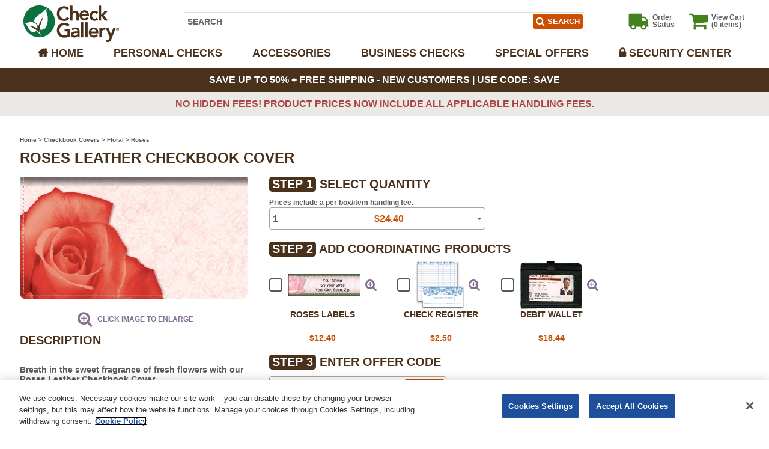

--- FILE ---
content_type: text/html; charset=utf-8
request_url: https://www.checkgallery.com/p/3791/roses-leather-checkbook-covers/
body_size: 13491
content:
<!DOCTYPE html>
<html lang="en">
<head>
    <link rel="preconnect" href="https://checkgallery-res.cloudinary.com">
    <link rel="preconnect" href="https://www.googletagmanager.com">

    <script type="text/javascript">
    dataLayer = [{
        'pagetype': 'product',
        'keycode': '5QXV',
        'offercode': '74G6',
        'affid': '',
        'prodid':'306001',
        'totalvalue': '24.40'
    }];
</script>

<script type="text/javascript">

        var digitalData = {
            "page": {
                "pageInfo": {
                    "pageName": "CG:Product Detail:Roses Leather Checkbook Cover",
                },
                "category": {
                    "primaryCategory": "Product Detail",
                    "subCategory1": "Product Detail",
                    "subCategory2": "Product Detail",
                    "subCategory3": "Product Detail",
                    "subCategory4": "Product Detail",
                    "pageType": "Product Detail"
                },
                "search": {
                    "searchTerm": "",
                    "searchResults": "",
                    "searchedPage": "",
                }
            }
        };
</script>


    <!-- Google Tag Manager -->
    <script>
        (function (w, d, s, l, i) { w[l] = w[l] || []; w[l].push({ 'gtm.start': new Date().getTime(), event: 'gtm.js' }); var f = d.getElementsByTagName(s)[0], j = d.createElement(s), dl = l != 'dataLayer' ? '&l=' + l : ''; j.async = true; j.src = 'https://www.googletagmanager.com/gtm.js?id=' + i + dl; f.parentNode.insertBefore(j, f); })(window, document, 'script', 'dataLayer', 'GTM-NTJ2X4N');
    </script>
<!-- End Google Tag Manager -->
<!-- Optimize -->
<style>
    .async-hide {
        opacity: 0 !important;
    }
</style>
<script>
    (function (a, s, y, n, c, h, i, d, e) { s.className += ' ' + y; h.end = i = function () { s.className = s.className.replace(RegExp(' ?' + y), '') }; (a[n] = a[n] || []).hide = h; setTimeout(function () { i(); h.end = null }, c); })(window, document.documentElement, 'async-hide', 'dataLayer', 4000, { 'GTM-NTJ2X4N': true });</script>
<!-- End Optimize -->
    <!-- Adobe Tag Manager -->
<script>
    (function (g, b, d, f) { (function (a, c, d) { if (a) { var e = b.createElement("style"); e.id = c; e.innerHTML = d; a.appendChild(e) } })(b.getElementsByTagName("head")[0], "at-body-style", d); setTimeout(function () { var a = b.getElementsByTagName("head")[0]; if (a) { var c = b.getElementById("at-body-style"); c && a.removeChild(c) } }, f) })(window, document, "body {opacity: 0 !important}", 3E3);
</script>
<script src="https://assets.adobedtm.com/926c5a9f1f85/0e1df319c9a7/launch-53753f0af56b.min.js" async></script>
<!-- End Adobe Tag Manager -->
    <meta charset="utf-8" />
    <meta name="viewport" content="width=device-width, initial-scale=1.0">
    <meta http-equiv="X-UA-Compatible" content="IE=edge">
    <meta name="description" content="Protect your checks with an elegant Roses leather checkbook cover. Coordinating check designs and self-adhesive address labels also available.">
    <meta name="keywords" content="Roses Leather Checkbook Cover">
    <meta name="robots" content="index, follow" />
    <meta name="google-site-verification" content="vqwlKef4l-4O6263j4KTNb7M-cuPlcJ4bNwgP8Ex7bc" />
    <meta name="msvalidate.01" content="CD279B0234C7D461A39A06C22EF98FBD" />

        <link rel="canonical" href="https://www.checkgallery.com/p/3791/roses-leather-checkbook-covers/" />
    <title>Roses Leather Checkbook Covers | Check Gallery</title>


    <link rel="preload" as="font" href="https://checkgallery-res.cloudinary.com/raw/upload/v1//fonts/fontawesome-webfont.woff2" type="font/woff2" crossorigin>
    <link rel="icon" type="image/png" href="https://checkgallery-res.cloudinary.com/image/upload/f_auto,fl_lossy,q_auto/v1/favicon.png">
    <link rel="apple-touch-icon" href="https://checkgallery-res.cloudinary.com/image/upload/f_auto,fl_lossy,q_auto/v1/favicon.png">

    <link href="/content/css?v=GP2nz8w6rX08GhtOeaQ8-RQt_8wv3Wk4GQv5XbM1fGs1" rel="stylesheet"/>

    
    <link href="/assets/css/product/accessory?v=hTftUtu2Woyj-YU-b5EUYl72q8PxpUmTiL2k1KJAiOo1" rel="stylesheet"/>


    <script src="/assets/js/jquery?v=K4btPSA7KjZ6Z78wvG8YWJt4wcpI_XbsqNijAwpZGss1"></script>
<script src="/assets/js/bootstrap?v=b_oRIcAJ968P641DgdnJw5A147Cd3HUeFT3XbtGELEU1"></script>
<script src="/assets/js/site?v=NiUjnsawH94J3ipuVAYLzlnuzJbRjkeASglka0xU2Uo1"></script>

    
    <script src="/assets/js/knockout?v=V-7cAWXCIzt_U1oyAckVJ70tKGBfoyz4GtMy0gqgapg1"></script>

    <script src="/assets/js/views/product/accessory?v=bUWZiCoB-EQhLXh4eDiIGcmsgt5GYg1512cGjqnn8C81"></script>


</head>
<body class="personal-checks">
        <!-- Google Tag Manager (noscript) -->
    <noscript><iframe src="//www.googletagmanager.com/ns.html?id=GTM-NTJ2X4N" height="0" width="0" style="display:none;visibility:hidden"></iframe></noscript>
    <!-- Google Tag Manager (noscript) -->

    <input name="__RequestVerificationToken" type="hidden" value="pGkAk3JG-MFnO4mEBdkllQo-n_sVVdELLXSn3dCvb7bgMZBx8NkCzb4pXP9yA4btMCaDt8qRF6y-S35b1docnCcakfw1" />
    
    <script type="text/javascript">
        ChecksGalleryApp.pageData = {"accessoryProduct":{"productCode":"306001","subtype":"B","virtualProductId":3791,"productId":45169,"name":"Roses Leather Checkbook Cover","pageTitle":"Roses Leather Checkbook Covers | Check Gallery","imageRootName":null,"displayMessage":null,"description":"<p>Breath in the sweet fragrance of fresh flowers with our Roses Leather Checkbook Cover.</p>\r\n<hr />\r\n<h2>SHIPPING INFORMATION</h2>\r\n<ul>\r\n<li>This product will be shipped separately and could take up to 3 weeks to arrive</li>\r\n</ul>\r\n<hr />\r\n","legalLine":null,"photoAllowed":false,"logoUrl":null,"images":["https://checkgallery-res.cloudinary.com/image/upload/f_auto,fl_lossy,q_auto/v1/product/accessory/roses-cover-1"],"altTagText":"Roses Leather Checkbook Cover","single1BoxPrice":24.40,"crossSellProductViewModels":[{"virtualProductId":3870,"productCode":"416945","productSubType":"L","productType":"A","name":"Roses Labels","images":["https://checkgallery-res.cloudinary.com/image/upload/f_auto,fl_lossy,q_auto/v1/product/accessory/roses-label-1"],"price":12.40,"regularPrice":12.40,"altTagText":"Roses Address Labels"},{"virtualProductId":3900,"productCode":"768725","productSubType":"M","productType":"A","name":"Check Register","images":["https://checkgallery-res.cloudinary.com/image/upload/f_auto,fl_lossy,q_auto/v1/product/accessory/check-register-1"],"price":2.50,"regularPrice":2.50,"altTagText":"Check Register"},{"virtualProductId":3901,"productCode":"300114","productSubType":"B","productType":"A","name":"Debit Wallet","images":["https://checkgallery-res.cloudinary.com/image/upload/f_auto,fl_lossy,q_auto/v1/product/accessory/debit-wallet-1"],"price":18.44,"regularPrice":18.44,"altTagText":"Debit Wallet"}],"pricingTierGroupViewModels":null,"logoAltTagText":null,"srcSet":null,"srcSetSizes":null}};
    </script>

    
            <script type="application/ld+json">{
  "@context": "http://schema.org",
  "name": "Roses Leather Checkbook Cover",
  "@type": "Product",
  "url": "https://www.checkgallery.com/p/3791/roses-leather-checkbook-covers/",
  "description": "<p>Breath in the sweet fragrance of fresh flowers with our Roses Leather Checkbook Cover.</p>\r\n<hr />\r\n<h2>SHIPPING INFORMATION</h2>\r\n<ul>\r\n<li>This product will be shipped separately and could take up to 3 weeks to arrive</li>\r\n</ul>\r\n<hr />",
  "image": "https://checkgallery-res.cloudinary.com/image/upload/f_auto,fl_lossy,q_auto/v1/product/accessory/roses-cover-1",
  "mpn": "45169",
  "sku": "45169",
  "brand": {
    "@type": "Brand",
    "name": "Check Gallery"
  },
  "manufacturer": {
    "@type": "Organization",
    "name": "Check Gallery"
  },
  "productID": "45169",
  "aggregateRating": "",
  "review": "",
  "offers": {
    "@type": "Offer",
    "price": "24.40",
    "priceCurrency": "USD",
    "priceValidUntil": "",
    "itemCondition": "NewCondition",
    "availability": "InStock",
    "url": "https://www.checkgallery.com/p/3791/roses-leather-checkbook-covers/"
  },
  "isRelatedTo": [
    {
      "@context": "http://schema.org",
      "name": "Roses Labels",
      "@type": "Product",
      "url": "https://www.checkgallery.com/p/3870/roses-address-labels/",
      "image": "https://checkgallery-res.cloudinary.com/image/upload/f_auto,fl_lossy,q_auto/v1/product/accessory/roses-label-1",
      "manufacturer": {
        "@type": "Organization",
        "name": "Check Gallery"
      },
      "productID": "416945",
      "offers": {
        "@type": "Offer",
        "price": "12.40",
        "priceCurrency": "USD",
        "itemCondition": "NewCondition",
        "availability": "InStock"
      }
    },
    {
      "@context": "http://schema.org",
      "name": "Check Register",
      "@type": "Product",
      "url": "https://www.checkgallery.com/p/3900/check-registers/",
      "image": "https://checkgallery-res.cloudinary.com/image/upload/f_auto,fl_lossy,q_auto/v1/product/accessory/check-register-1",
      "manufacturer": {
        "@type": "Organization",
        "name": "Check Gallery"
      },
      "productID": "768725",
      "offers": {
        "@type": "Offer",
        "price": "2.50",
        "priceCurrency": "USD",
        "itemCondition": "NewCondition",
        "availability": "InStock"
      }
    },
    {
      "@context": "http://schema.org",
      "name": "Debit Wallet",
      "@type": "Product",
      "url": "https://www.checkgallery.com/p/3901/debit-wallets/",
      "image": "https://checkgallery-res.cloudinary.com/image/upload/f_auto,fl_lossy,q_auto/v1/product/accessory/debit-wallet-1",
      "manufacturer": {
        "@type": "Organization",
        "name": "Check Gallery"
      },
      "productID": "300114",
      "offers": {
        "@type": "Offer",
        "price": "18.44",
        "priceCurrency": "USD",
        "itemCondition": "NewCondition",
        "availability": "InStock"
      }
    }
  ]
}</script>


    

<header class="l-header">
    <div class="logo-bar">
        <a href="https://www.checkgallery.com/"><img alt="Check Gallery Home" loading="eager" src="https://checkgallery-res.cloudinary.com/image/upload/f_auto,fl_lossy,q_auto/v1/content/images/logo"></img></a>
    </div>
    <div class="mobile-navigation-button">
        <button class="navigation-button js-mobile-navigation-click" data-toggle="#top-navigation">
            <span class="icon-container">
                <span class="line line01"></span>
                <span class="line line02"></span>
                <span class="line line03"></span>
                <span class="line line04"></span>
            </span>
        </button>
    </div>
    <div class="cart-bar">
        <a href="https://www.checkgallery.com/cart/" class="vew-cart">
            <em class="fa fa-shopping-cart"></em>
            <p class="js-cart-info">
                View Cart<br />
                <!--ko if:$data.hasOwnProperty("cartItemCount")--><!--ko text:'('+cartItemCount()--><!--/ko--><!--/ko-->
                <!--ko ifnot:$data.hasOwnProperty("cartItemCount")-->(0<!--/ko-->
                items)
            </p>
        </a>
        <a href="https://www.checkgallery.com/order-status/" class="order-status"><em class="fa fa-truck"></em><p>Order<br>Status</p></a>
    </div>
    <div class="search-bar">
<form action="/content/searchresultspost/" class="search-form" id="search_form" method="post">            <input type="hidden" name="pageType" value="Product Detail" />
            <input type="hidden" id="isAutosuggestSelected" name="isAutosuggestSelected" value="false" />
            <label class="sr-only" type="button" for="siteSearch">Search</label>
            <input type="text" placeholder="SEARCH" maxlength="50" data-provide="typeahead" name="Keywords" id="siteSearch" onkeydown="searchInputKeyDownHandler(event)" autocomplete="on" />
            <input type="hidden" id="g_recaptcha_response_v3" name="g-recaptcha-response-v3" />
            <button class="btn btn-default submit" onclick="submitSearch(event)">
                <em class="fa fa-search"></em>
                <span>SEARCH</span>
            </button>
</form>        <span class="error-message" id="recaptcha-error-message-search"></span>
    </div>
    <nav class="navigation" id="top-navigation">
    <ul class="menu">
        <li>
            <a class="home" href="https://www.checkgallery.com/">Home</a>
        </li>
        <li class="has-sub-menu">
            <a class="personal-checks" href="/checks/">Personal Checks</a>
            <div class="sub-menu">
                <ul class="personal-checks-sub-menu">
                    <li>
                        <div class="view-all-checks">
                            <a class="image" href="https://www.checkgallery.com/c/373/personal-checks/"><img alt="view all checks icon" src="https://checkgallery-res.cloudinary.com/image/upload/f_auto,fl_lossy,q_auto/v1/content/images/nav-img-1"></img></a>
                        </div>
                        <div>
                            <a href="https://www.checkgallery.com/c/376/best-selling-checks/">Best Selling Checks</a>
                            <a href="https://www.checkgallery.com/c/375/charitable-checks/">Charitable Checks</a>
                            <a href="https://www.checkgallery.com/c/384/pattern-checks/">Pattern Checks</a>
                            <a href="https://www.checkgallery.com/c/382/classic-checks/">Classic Checks</a>
                            <a href="https://www.checkgallery.com/c/374/animal-checks/">Animal Checks</a>
                        </div>
                        <div>
                            <a href="https://www.checkgallery.com/c/380/inspirational-checks/">Inspirational Checks</a>
                            <a href="https://www.checkgallery.com/c/386/custom-checks/">Custom Checks</a>
                            <a href="https://www.checkgallery.com/c/385/religious-checks/">Religious Checks</a>
                            <a href="https://www.checkgallery.com/c/373/personal-checks/">View All Checks</a>
                            <a href="https://www.checkgallery.com/c/377/scenic-checks/">Scenic Checks</a>
                        </div>
                        <div>
                            <a href="https://www.checkgallery.com/c/379/premium-checks/">Premium Checks</a>
                            <a href="https://www.checkgallery.com/c/381/floral-checks/">Floral Checks</a>
                            <a href="https://www.checkgallery.com/c/383/world-culture-checks/">World Culture Checks</a>
                            <a href="https://www.checkgallery.com/p/3891/one-part-deposit-slips/">Deposit Slips</a>
                        </div>
                    </li>
                </ul>
            </div>
        </li>
        <li class="has-sub-menu">
            <a class="accessories" href="/accessories/">Accessories</a>
            <div class="sub-menu">
                <ul>
                    <li>
                        <div>
                            <a href="https://www.checkgallery.com/c/369/address-labels/">Address Labels</a>
                            <a href="https://www.checkgallery.com/c/414/checkbook-registers/">Check Registers</a>
                            <a href="https://www.checkgallery.com/c/387/checkbook-covers/">Checkbook Covers</a>
                        </div>
                        <div>
                            
                            <a href="https://www.checkgallery.com/p/3902/guard-your-id-stamper/">Guard Your ID Stamp</a>
                            <a href="https://www.checkgallery.com/c/389/debit-wallets-id-holders/">Debit Wallets</a>
                        
                            <a href="https://www.checkgallery.com/c/391/address-stampers/">Address Stamps</a>
                        </div>
                    </li>
                </ul>
            </div>
        </li>
        <li><a href="https://business.checksunlimited.com/" aria-label="Opens in a new window" target="_blank" rel="noopener" class="business-checks js-business-checks" data-toggle="modal" data-target="#business-checks">Business Checks</a></li>
        <li><a class="special-offers" href="https://www.checkgallery.com/special-offers/">Special Offers</a></li>
        <li><a class="security" href="https://www.checkgallery.com/security-center/">Security Center</a></li>
    </ul>
</nav>
    <div class="modal fade" id="business-checks" tabindex="-1" role="dialog" aria-labelledby="Business Checks message">
        <div class="modal-dialog" role="document">
            <div class="modal-content">
                <div class="modal-header">
                    <button type="button" class="close" data-dismiss="modal" aria-label="Close"><span aria-hidden="true">Close</span></button>
                </div>
                <div class="modal-body">
                    <p>If you wish to shop our Business Checks division now, a new tab will open for you and your Check Gallery item(s) will remain in your cart in this tab. Below, please select your preference to shop our Business Checks division now or to stay on the Check Gallery site.</p>
                    <button class="btn btn-default text-center" data-dismiss="modal">STAY ON CHECK GALLERY</button>
                    <p class="text-center">-OR-</p>
                    <button class="btn btn-default text-center" onclick="window.open('https://business.checksunlimited.com/')">shop for business checks</button>
                </div>
            </div>
        </div>
    </div>
</header>
<div class="h4 l-offer-heading">
        <span>Save up to 50% + Free Shipping - New Customers</span>  |  Use code: <span>SAVE</span>
</div>    <div class="l-content container">
        


<div class="l-breadcrumbs">
            <a href="/">Home</a>  >             <a href="/c/387/checkbook-covers/">Checkbook Covers</a>  >             <a href="/c/397/floral-checkbook-covers/">Floral</a>  >             <span>Roses</span>
</div>

<script type="application/ld+json">{
  "@context": "http://schema.org",
  "@type": "BreadcrumbList",
  "itemListElement": [
    {
      "@type": "ListItem",
      "position": 1,
      "item": {
        "@id": "https://www.checkgallery.com/",
        "name": "Home"
      }
    },
    {
      "@type": "ListItem",
      "position": 2,
      "item": {
        "@id": "https://www.checkgallery.com/c/387/checkbook-covers/",
        "name": "Checkbook Covers"
      }
    },
    {
      "@type": "ListItem",
      "position": 3,
      "item": {
        "@id": "https://www.checkgallery.com/c/397/floral-checkbook-covers/",
        "name": "Floral"
      }
    }
  ]
}</script>

<h1 class="page-title">Roses Leather Checkbook Cover</h1>
<div class="row">
    <div class="col-sm-12 col-md-4 l-sidebar medium">
        <div class="js-slider">
    <div class="check-slider-modal">
        <div>
            <a href="" title="Larger image opens in a new window" data-toggle="modal" data-target="#product-preview-3791">
                <img class="top-image js-preview js-slide-to" data-target="#product-carousel-3791" src="https://checkgallery-res.cloudinary.com/image/upload/f_auto,fl_lossy,q_auto/v1/product/accessory/roses-cover-1" loading="eager" alt="Roses Leather Checkbook Cover - click to view larger image" />
            </a>
        </div>
        <div class="clearfix"></div>
    </div>

    <div class="modal fade" id="product-preview-3791" tabindex="-1" role="dialog" aria-labelledby="enlarged product view">
    <div class="modal-dialog" role="document">
        <div class="modal-content">
            <div class="modal-header">
                <button type="button" class="close" data-dismiss="modal" aria-label="Close"><span aria-hidden="true">Close</span></button>
            </div>
            <div class="modal-body">
                <div id="product-carousel-3791" class="carousel slide carousel-checks" data-ride="carousel" data-interval="false">
                    <div class="carousel-inner" aria-label="check design carousel" role="listbox">
                            <div class="item active">
                                <img src="https://checkgallery-res.cloudinary.com/image/upload/f_auto,fl_lossy,q_auto/v1/product/accessory/roses-cover-1" alt="Enlarged view of roses leather checkbook cover">
                                <div class="carousel-caption">image 1 of 1</div>
                            </div>
                    </div>
                </div>
            </div>
        </div>
    </div>
</div>

    

        <div class="click-to-enlarge">
            <a href="" title="Larger image opens in a new window" data-toggle="modal" data-target="#product-preview-3791">
                <em class="fa fa-search-plus"></em>
            </a>
            <a href="" data-toggle="modal" data-target="#product-preview-3791">
                <span class="js-slide-to" data-target="#product-carousel-3791">Click IMAGE to Enlarge</span>
            </a>
        </div>
</div>
        <div>
            <h2>Description</h2>
            <p><p>Breath in the sweet fragrance of fresh flowers with our Roses Leather Checkbook Cover.</p>
<hr />
<h2>SHIPPING INFORMATION</h2>
<ul>
<li>This product will be shipped separately and could take up to 3 weeks to arrive</li>
</ul>
<hr />
</p>
        </div>
        <div class="copy">
                    </div>
    </div>
    <div class="col-sm-12 col-md-8 l-content-block medium">
        <form id="check" role="form" action="/product/accessoryproductsubmit/" method="post">
            <input data-val="true" data-val-number="The field VirtualProductId must be a number." data-val-required="The VirtualProductId field is required." id="VirtualProductId" name="VirtualProductId" type="hidden" value="3791" />
            <input data-val="true" data-val-number="The field ProductId must be a number." data-val-required="The ProductId field is required." id="ProductId" name="ProductId" type="hidden" value="45169" />
            <input data-val="true" data-val-required="The PhotoAllowed field is required." id="PhotoAllowed" name="PhotoAllowed" type="hidden" value="False" />
            <input id="ProductCode" name="ProductCode" type="hidden" value="306001" />
            <div class="quantity-block">
                <h2 class="steps-heading">
                    <span>STEP 1</span> Select Quantity
                </h2>
                <p class="l-small">Prices include a per box/item handling fee.</p>

<div class="select-module-bs">
    <div class="dropdown">
        <input type="hidden" data-bind="value: selectedTier().quantity" name="Quantity" />
        <button class="btn btn-default dropdown-toggle form-control" data-toggle="dropdown">
            <div data-bind="with: selectedTier">
                <span data-bind="text: displayQuantity" class="quantity"></span>
                <span data-bind="currency: regularPrice, css: { hidden: regularPrice == price }" class="old-price"></span>
                <span data-bind="currency: price, css: { recommend: regularPrice != price, price: regularPrice == $data.price }" class=""></span>
            </div>
            <span class="caret"></span>
        </button>
        <ul class="dropdown-menu" data-bind="firstChild: true, foreach: pricingList">
                <li data-bind="click: $parent.chooseTier, attr: { 'data-value': quantity }" data-value="1">
                    <span data-bind="text: displayQuantity" class="quantity">1</span>
                    <span data-bind="currency: regularPrice, css: { hidden: regularPrice == price }" class="sale hidden">
                        <span class="visually-hidden">Regular price:</span>
                        $24.40
                    </span>
                    <span data-bind="currency: price, css: { recommend: regularPrice != price, price: regularPrice == price }" class="price" aria-live="polite" alert-atomic="true">
                        <span class="visually-hidden">On sale for:</span>
                        $24.40
                    </span>
                </li>
                <li data-bind="click: $parent.chooseTier, attr: { 'data-value': quantity }" data-value="2">
                    <span data-bind="text: displayQuantity" class="quantity">2</span>
                    <span data-bind="currency: regularPrice, css: { hidden: regularPrice == price }" class="sale hidden">
                        <span class="visually-hidden">Regular price:</span>
                        $48.80
                    </span>
                    <span data-bind="currency: price, css: { recommend: regularPrice != price, price: regularPrice == price }" class="price" aria-live="polite" alert-atomic="true">
                        <span class="visually-hidden">On sale for:</span>
                        $48.80
                    </span>
                </li>
                <li data-bind="click: $parent.chooseTier, attr: { 'data-value': quantity }" data-value="3">
                    <span data-bind="text: displayQuantity" class="quantity">3</span>
                    <span data-bind="currency: regularPrice, css: { hidden: regularPrice == price }" class="sale hidden">
                        <span class="visually-hidden">Regular price:</span>
                        $73.20
                    </span>
                    <span data-bind="currency: price, css: { recommend: regularPrice != price, price: regularPrice == price }" class="price" aria-live="polite" alert-atomic="true">
                        <span class="visually-hidden">On sale for:</span>
                        $73.20
                    </span>
                </li>
                <li data-bind="click: $parent.chooseTier, attr: { 'data-value': quantity }" data-value="4">
                    <span data-bind="text: displayQuantity" class="quantity">4</span>
                    <span data-bind="currency: regularPrice, css: { hidden: regularPrice == price }" class="sale hidden">
                        <span class="visually-hidden">Regular price:</span>
                        $97.60
                    </span>
                    <span data-bind="currency: price, css: { recommend: regularPrice != price, price: regularPrice == price }" class="price" aria-live="polite" alert-atomic="true">
                        <span class="visually-hidden">On sale for:</span>
                        $97.60
                    </span>
                </li>
                <li data-bind="click: $parent.chooseTier, attr: { 'data-value': quantity }" data-value="5">
                    <span data-bind="text: displayQuantity" class="quantity">5</span>
                    <span data-bind="currency: regularPrice, css: { hidden: regularPrice == price }" class="sale hidden">
                        <span class="visually-hidden">Regular price:</span>
                        $122.00
                    </span>
                    <span data-bind="currency: price, css: { recommend: regularPrice != price, price: regularPrice == price }" class="price" aria-live="polite" alert-atomic="true">
                        <span class="visually-hidden">On sale for:</span>
                        $122.00
                    </span>
                </li>
                <li data-bind="click: $parent.chooseTier, attr: { 'data-value': quantity }" data-value="6">
                    <span data-bind="text: displayQuantity" class="quantity">6</span>
                    <span data-bind="currency: regularPrice, css: { hidden: regularPrice == price }" class="sale hidden">
                        <span class="visually-hidden">Regular price:</span>
                        $146.40
                    </span>
                    <span data-bind="currency: price, css: { recommend: regularPrice != price, price: regularPrice == price }" class="price" aria-live="polite" alert-atomic="true">
                        <span class="visually-hidden">On sale for:</span>
                        $146.40
                    </span>
                </li>
                <li data-bind="click: $parent.chooseTier, attr: { 'data-value': quantity }" data-value="7">
                    <span data-bind="text: displayQuantity" class="quantity">7</span>
                    <span data-bind="currency: regularPrice, css: { hidden: regularPrice == price }" class="sale hidden">
                        <span class="visually-hidden">Regular price:</span>
                        $170.80
                    </span>
                    <span data-bind="currency: price, css: { recommend: regularPrice != price, price: regularPrice == price }" class="price" aria-live="polite" alert-atomic="true">
                        <span class="visually-hidden">On sale for:</span>
                        $170.80
                    </span>
                </li>
                <li data-bind="click: $parent.chooseTier, attr: { 'data-value': quantity }" data-value="8">
                    <span data-bind="text: displayQuantity" class="quantity">8</span>
                    <span data-bind="currency: regularPrice, css: { hidden: regularPrice == price }" class="sale hidden">
                        <span class="visually-hidden">Regular price:</span>
                        $195.20
                    </span>
                    <span data-bind="currency: price, css: { recommend: regularPrice != price, price: regularPrice == price }" class="price" aria-live="polite" alert-atomic="true">
                        <span class="visually-hidden">On sale for:</span>
                        $195.20
                    </span>
                </li>
                <li data-bind="click: $parent.chooseTier, attr: { 'data-value': quantity }" data-value="9">
                    <span data-bind="text: displayQuantity" class="quantity">9</span>
                    <span data-bind="currency: regularPrice, css: { hidden: regularPrice == price }" class="sale hidden">
                        <span class="visually-hidden">Regular price:</span>
                        $219.60
                    </span>
                    <span data-bind="currency: price, css: { recommend: regularPrice != price, price: regularPrice == price }" class="price" aria-live="polite" alert-atomic="true">
                        <span class="visually-hidden">On sale for:</span>
                        $219.60
                    </span>
                </li>
        </ul>
    </div>
</div>

<script type="text/javascript">
    // initial CheckSelection data
    ChecksGalleryApp.pageData.pricingTierGroup = [{"productCode":"306001","name":null,"quantityPerUnit":1,"tiers":[{"quantity":1,"price":24.40,"displayQuantity":"1","regularPrice":24.40,"displaySavings":"0%"},{"quantity":2,"price":48.80,"displayQuantity":"2","regularPrice":48.80,"displaySavings":"0%"},{"quantity":3,"price":73.20,"displayQuantity":"3","regularPrice":73.20,"displaySavings":"0%"},{"quantity":4,"price":97.60,"displayQuantity":"4","regularPrice":97.60,"displaySavings":"0%"},{"quantity":5,"price":122.00,"displayQuantity":"5","regularPrice":122.00,"displaySavings":"0%"},{"quantity":6,"price":146.40,"displayQuantity":"6","regularPrice":146.40,"displaySavings":"0%"},{"quantity":7,"price":170.80,"displayQuantity":"7","regularPrice":170.80,"displaySavings":"0%"},{"quantity":8,"price":195.20,"displayQuantity":"8","regularPrice":195.20,"displaySavings":"0%"},{"quantity":9,"price":219.60,"displayQuantity":"9","regularPrice":219.60,"displaySavings":"0%"}]}];
</script>

            </div>
            <h2 class="steps-heading">
                <span>STEP 2</span> Add coordinating products
            </h2>

<div class="l-products-recommend">
    <!-- ko firstChild: true, foreach: crossSellItems.items -->
    <div>
        <div class="recommend">
            <div class="recommend-top" role="checkbox" aria-label="your 3 options">
                <label>
                    <input data-bind="value: virtualProductId" type="checkbox" name="crosssellproducts[]" value="3870" />
                    <span role="checkbox" tabindex="0"></span>
                    <img data-bind="attr: { src: firstImage, alt: altTagText, title: altTagText }" src="https://checkgallery-res.cloudinary.com/image/upload/f_auto,fl_lossy,q_auto/v1/product/accessory/roses-label-1" alt="Roses Address Labels" title="Roses Address Labels" />
                </label>
                <a data-bind="attr: { 'data-target': '#'+dataTarget() }" title="Larger image opens in a new window" data-target="#recommend_416945" class="loop" role="button" data-toggle="modalpopover" data-placement="bottom">
                    <em class="fa fa-search-plus"></em>
                </a>
            </div>
            <div class="recommend-bottom">
                <div class="h3" data-bind="html: name">Roses Labels</div>
                <div class="h4">
                    <span data-bind="currency: regularPrice, css: { hidden: hasDiscount }" class="old-price hidden">$12.40</span>
                    <span data-bind="currency: price">$12.40</span>
                </div>
            </div>
        </div>

        <div class="tooltip hidden">
            <div data-bind="attr: { class: dataTarget }" class="recommend_416945" role="tooltip">
                    <div data-dismiss="modal" class="tooltip-close" aria-label="Close">X</div>
                    <div class="tooltip-arrow"></div>
                    <div class="tooltip-inner">
                        <div class="row">
                            <!-- ko firstChild: true, foreach: images -->
                                <div data-bind="css: { 'col-sm-6': $parent.multipleImage }" class="col-xs-12  cross-sell-img">
                                    <img data-bind="attr: { src: $data }" src="https://checkgallery-res.cloudinary.com/image/upload/f_auto,fl_lossy,q_auto/v1/product/accessory/roses-label-1" alt="Roses Address Labels" />
                                </div>
                            <!-- /ko -->
                        </div>
                    </div>
                </div>
            </div>
        </div>
    <div>
        <div class="recommend">
            <div class="recommend-top" role="checkbox" aria-label="your 3 options">
                <label>
                    <input data-bind="value: virtualProductId" type="checkbox" name="crosssellproducts[]" value="3900" />
                    <span role="checkbox" tabindex="0"></span>
                    <img data-bind="attr: { src: firstImage, alt: altTagText, title: altTagText }" src="https://checkgallery-res.cloudinary.com/image/upload/f_auto,fl_lossy,q_auto/v1/product/accessory/check-register-1" alt="Check Register" title="Check Register" />
                </label>
                <a data-bind="attr: { 'data-target': '#'+dataTarget() }" title="Larger image opens in a new window" data-target="#recommend_768725" class="loop" role="button" data-toggle="modalpopover" data-placement="bottom">
                    <em class="fa fa-search-plus"></em>
                </a>
            </div>
            <div class="recommend-bottom">
                <div class="h3" data-bind="html: name">Check Register</div>
                <div class="h4">
                    <span data-bind="currency: regularPrice, css: { hidden: hasDiscount }" class="old-price hidden">$2.50</span>
                    <span data-bind="currency: price">$2.50</span>
                </div>
            </div>
        </div>

        <div class="tooltip hidden">
            <div data-bind="attr: { class: dataTarget }" class="recommend_768725" role="tooltip">
                    <div data-dismiss="modal" class="tooltip-close" aria-label="Close">X</div>
                    <div class="tooltip-arrow"></div>
                    <div class="tooltip-inner">
                        <div class="row">
                            <!-- ko firstChild: true, foreach: images -->
                                <div data-bind="css: { 'col-sm-6': $parent.multipleImage }" class="col-xs-12  cross-sell-img">
                                    <img data-bind="attr: { src: $data }" src="https://checkgallery-res.cloudinary.com/image/upload/f_auto,fl_lossy,q_auto/v1/product/accessory/check-register-1" alt="Check Register" />
                                </div>
                            <!-- /ko -->
                        </div>
                    </div>
                </div>
            </div>
        </div>
    <div>
        <div class="recommend">
            <div class="recommend-top" role="checkbox" aria-label="your 3 options">
                <label>
                    <input data-bind="value: virtualProductId" type="checkbox" name="crosssellproducts[]" value="3901" />
                    <span role="checkbox" tabindex="0"></span>
                    <img data-bind="attr: { src: firstImage, alt: altTagText, title: altTagText }" src="https://checkgallery-res.cloudinary.com/image/upload/f_auto,fl_lossy,q_auto/v1/product/accessory/debit-wallet-1" alt="Debit Wallet" title="Debit Wallet" />
                </label>
                <a data-bind="attr: { 'data-target': '#'+dataTarget() }" title="Larger image opens in a new window" data-target="#recommend_300114" class="loop" role="button" data-toggle="modalpopover" data-placement="bottom">
                    <em class="fa fa-search-plus"></em>
                </a>
            </div>
            <div class="recommend-bottom">
                <div class="h3" data-bind="html: name">Debit Wallet</div>
                <div class="h4">
                    <span data-bind="currency: regularPrice, css: { hidden: hasDiscount }" class="old-price hidden">$18.44</span>
                    <span data-bind="currency: price">$18.44</span>
                </div>
            </div>
        </div>

        <div class="tooltip hidden">
            <div data-bind="attr: { class: dataTarget }" class="recommend_300114" role="tooltip">
                    <div data-dismiss="modal" class="tooltip-close" aria-label="Close">X</div>
                    <div class="tooltip-arrow"></div>
                    <div class="tooltip-inner">
                        <div class="row">
                            <!-- ko firstChild: true, foreach: images -->
                                <div data-bind="css: { 'col-sm-6': $parent.multipleImage }" class="col-xs-12  cross-sell-img">
                                    <img data-bind="attr: { src: $data }" src="https://checkgallery-res.cloudinary.com/image/upload/f_auto,fl_lossy,q_auto/v1/product/accessory/debit-wallet-1" alt="Debit Wallet" />
                                </div>
                            <!-- /ko -->
                        </div>
                    </div>
                </div>
            </div>
        </div>
            <!-- /ko -->
        </div>

        <script type="text/javascript">
    // initial CrossSellItems data
    ChecksGalleryApp.pageData.crossSellItems = [{"virtualProductId":3870,"productCode":"416945","productSubType":"L","productType":"A","name":"Roses Labels","images":["https://checkgallery-res.cloudinary.com/image/upload/f_auto,fl_lossy,q_auto/v1/product/accessory/roses-label-1"],"price":12.40,"regularPrice":12.40,"altTagText":"Roses Address Labels"},{"virtualProductId":3900,"productCode":"768725","productSubType":"M","productType":"A","name":"Check Register","images":["https://checkgallery-res.cloudinary.com/image/upload/f_auto,fl_lossy,q_auto/v1/product/accessory/check-register-1"],"price":2.50,"regularPrice":2.50,"altTagText":"Check Register"},{"virtualProductId":3901,"productCode":"300114","productSubType":"B","productType":"A","name":"Debit Wallet","images":["https://checkgallery-res.cloudinary.com/image/upload/f_auto,fl_lossy,q_auto/v1/product/accessory/debit-wallet-1"],"price":18.44,"regularPrice":18.44,"altTagText":"Debit Wallet"}];
        </script>
        <script type="text/javascript">
            // Fix event swallowing for IE
            if (window.document.documentMode) {
                $(document).ready(function () {
                    $("div.recommend-top label img").on("click", function (e) {
                        e.preventDefault();
                        $(this).siblings().first().click();
                    });
                });
            }
        </script>

            <div class="clearfix"></div>
            <div class="offer-code-form">
                <p data-bind="css: { hidden: !ko.unwrap(offer.userEnteredKeycode.showError) }" class="hidden error-message js-offer-error">Your offer code <span data-bind="text: offer.userEnteredKeycode"></span> is invalid or is no longer active.</p>
                <div data-bind="css: { 'error-border-block': offer.userEnteredKeycode.showError }" class="offer-code-form-block js-offer-code-form-block success-offer">
                    <h2 class="steps-heading">
                        <span>STEP 3</span> ENTER OFFER CODE
                    </h2>

<!-- ko with: offer -->
<div class="code-form-block">
        <div class="offer-code-form-wrap">
            <input id="applyOffer_d5376bc9-527c-4587-b458-4a9967bcfdbc" data-bind="value: userEnteredKeycode, enterkey: applyOffer" name="offerCode" type="text" placeholder="OFFER CODE" maxlength="4" />
            <input data-bind="click: applyOffer" type="button" class="btn btn-default submit" value="APPLY" />
            <p><small>Only one code may be used per order.</small></p>
        </div>
        <div data-bind="css: { hidden: !ko.unwrap(offerApplied) }" class="hidden offer-code-form-dialog js-offer-code-form-dialog" aria-describedby="validoffer">
            <div data-bind="text: description" class="h3 offer-accepted-message js-offer-description"></div>
            <p id="validoffer">This offer has been applied to your order.</p>
            <p><a data-bind="click: removeOffer" class="l-small-link text-uppercase" href="">Remove Offer</a></p>
        </div>
</div>
<!-- /ko -->

<script type="text/javascript">
    // initial ApplyOffer data
    ChecksGalleryApp.pageData.offer = {"keycode":null,"description":null,"orderBlankCode":null};
</script>

                </div>
            </div>
            <div class="row">
                <div class="col-xs-12 col-sm-5 col-sm-offset-7">
                    <div class="personalize-shipping-info">
                        <button class="btn btn-default" tabindex="0" type="submit">Continue</button>
                    </div>
                </div>
            </div>
        </form>
        <div class="clearfix"></div>
    </div>
</div>


<script type="text/javascript">
    /* Adobe event */
    digitalData.events = [
        { eventName: "prodView" },
        { eventName: "event3" }
    ];

    /* Adobe event */
    digitalData.lineItems = [{
        "productInfo": {
            "productID": "306001"
        }
    }];
</script>



    </div>

    <footer class="l-footer">
    <div class="narrow-content">
        <div class="l-row">
            <div class="subscribe">
                <form class="js-special-offers special-offers" action="">
                    <label for="emailAddress">For Special Offers Sign Up With Your Email Address!</label>
                    <input id="emailSubmit" tabindex="0" type="submit" value="Submit">
                    <input id="emailAddress" type="email" name="email" placeholder="EMAIL ADDRESS" required>
                </form>
                <div class="js-subscribe-success hidden">
                    <span>Thank You. Your email address has been submitted.</span>
                </div>

                <div class="recaptcha-block">
                    <span class='error-message' id="recaptcha-error-message-sign-up"></span>
                    <span class='error-message' id="error-message-sign-up"></span>
                    <div id="recaptcha_container_sign_up" class="recaptcha-container"></div>
                </div>
            </div>
            <div class="links-list">
                <div class="h5 text-nowrap">Our Company</div>
                <ul>
                    <li><a href="https://www.checkgallery.com/about-us/">About Us</a></li>
                    <li><a href="https://www.checkgallery.com/contact-us/">Contact Us</a></li>
                    <li><a href="https://www.checkgallery.com/privacy-policy/">Privacy Policy</a></li>
                    <li><a href="https://www.checkgallery.com/terms-conditions/">Terms & Conditions</a></li>
                    <li><a href="https://www.checkgallery.com/check-security/">Security Pledge</a></li>
                    <li><a href="https://www.checkgallery.com/accessibility/">Accessibility Policy</a></li>
                </ul>
            </div>
            <div class="links-list">
                <div class="h5 text-nowrap">Customer service</div>
                <ul>
                    <li><a href="https://www.checkgallery.com/order-status/">Order Status</a></li>
                    <li><a href="https://www.checkgallery.com/help/">Help</a></li>
                    <li><a href="https://www.checkgallery.com/sitemap/">Sitemap</a></li>
                    <li><a href="https://www.checkgallery.com/affiliate-program/">Affiliate Program</a></li>
                    <li><a href="https://www.checkgallery.com/faqs/">FAQs</a></li>
                </ul>
            </div>
            <div class="links-list">
                <div class="h5">Shop</div>
                <ul>
                    <li><a href="https://www.checkgallery.com/c/373/personal-checks/">All Personal Checks</a></li>
                    <li><a href="https://www.checkgallery.com/accessories/">All Accessories</a></li>
                    <li><a href="https://www.checkgallery.com/pz/check/?qro=y&amp;dcf=qr1">Reorder Checks</a></li>
                    <li><a href="https://business.checksunlimited.com/?utm_source=checkgallery&amp;utm_medium=referral" aria-label="Business Checks Opens in a new window" target="_blank" rel="noopener">Business Checks</a></li>
                    <li><a href="https://www.checkgallery.com/special-offers/">Special Offers</a></li>
                </ul>
            </div>
            <div class="footer-logo">
                <a href="https://www.checkgallery.com/about-us/"><img alt="100% Satisfaction Guaranteed" src="https://checkgallery-res.cloudinary.com/image/upload/f_auto,fl_lossy,q_auto/v1/content/images/footer-logo"></img></a>
            </div>
        </div>
        <div class="l-row">
            <div class="text-center privacy-policy-link">
                <a  href="#donot" onclick="OneTrust.ToggleInfoDisplay();">DO NOT SELL OR SHARE MY PERSONAL INFORMATION</a><br />
            </div>
            <div class="text-center google-privacy-policy-link">
                DESIGNS ARE SUBJECT TO CHANGE WITHOUT NOTICE.
            </div>
        </div>
    </div>
    <div class="footer-copyright">
        <div class="narrow-content">
            <p><a href="tel:+1-800-518-5622" class="a-phone">1-800-518-5622</a> &copy; 2025 Direct Checks Unlimited Sales, Inc. </p>
            <div class="footer-bottom-block">
                <a aria-label="Click for the Business Review of Direct to Consumer, a Checks - Printing in Colorado Springs CO (opens in a new window)" href="https://www.bbb.org/us/pa/philadelphia/profile/check-printing/direct-to-consumer-0704-96353108" target="_blank" rel="noopener"><img alt="Click for the BBB Business Review of this Checks - Printing in Colorado Springs CO" style="border: 0;" src=" https://seal-minnesota.bbb.org/seals/blue-seal-96-50-whitetxt-directtoconsumer-96353108.png" /></a>
                <a href="https://www.cpsa-checks.org/" title="Opens in a new window" target="_blank" rel="noopener"><img alt="CPSA icon opens in new window" src="https://checkgallery-res.cloudinary.com/image/upload/f_auto,fl_lossy,q_auto/v1/content/images/cpsa-logo"></img></a>
                <!-- DO NOT EDIT - GlobalSign SSL Site Seal Code - DO NOT EDIT -->
                <span id="ss_img_wrapper_gmogs_image_100-40_en_dblue">
                    <a href="https://www.globalsign.com/" target=_blank aria-label="GlobalSign Site Seal (this link opens a new browser window)" rel="nofollow noopener">
                        <img alt="SSL Site Seal" id="ss_img" src="//seal.globalsign.com/SiteSeal/images/gs_noscript_100-40_en.gif">
                    </a>
                </span>
                <script type="text/javascript" src="//seal.globalsign.com/SiteSeal/gmogs_image_100-40_en_dblue.js" defer></script>
                <!-- DO NOT EDIT - GlobalSign SSL Site Seal Code - DO NOT EDIT -->
            </div>
        </div>
        <script>


            function bindHandlerIfRequired() {
                const input = document.getElementById("emailAddress");
                if (input && !input.dataset.bound) {
                    input.dataset.bound = "true";
                    input.addEventListener("input", function () {
                        const signUpError = document.getElementById("error-message-sign-up");
                        const otherError = document.getElementById("emailAddress-error");
                        if (otherError) {
                            signUpError.style.display = "none";
                        }

                    });
                }
            }
            bindHandlerIfRequired();
            const observer = new MutationObserver(bindHandlerIfRequired);
            observer.observe(document.body, { childList: true, subtree: true });


        </script>
</footer>

    <script type="text/javascript">
        window.RecaptchaEnabled = false;
    </script>

    <script type="text/javascript">
        //window.addEventListener('load', function (event) {
            window.configurationData = {};
            window.configurationData.affiliationGA4 = 'STUBVALUE';
            window.configurationData.defaultCurrency = 'USD';
            window.configurationData.brandGA4 = 'STUBVALUE';
            window.configurationData.locationIdGA4 = 'STUBVALUE';

    </script>
</body>

</html>

--- FILE ---
content_type: text/css; charset=utf-8
request_url: https://www.checkgallery.com/assets/css/product/accessory?v=hTftUtu2Woyj-YU-b5EUYl72q8PxpUmTiL2k1KJAiOo1
body_size: 4898
content:
.security-link{color:#5c5c5c}.security-link:hover{color:#5c5c5c}.click-to-enlarge{cursor:pointer}.click-to-enlarge span{color:#826f91;font-size:.75rem;line-height:1.5em;font-weight:800;text-transform:uppercase;padding-left:5px}.click-to-enlarge .fa{font-size:1.625rem;color:#826f91;top:5px;position:relative}.copy{font-size:.625rem}.copy span,.copy p{padding-left:10px;display:inline-block}span.info{text-transform:none;width:25px;height:25px;line-height:1.136em;text-align:center;border-radius:50%;cursor:pointer;display:inline-block}.steps-heading span{font-size:1.25rem;line-height:1.25em;display:inline-block;color:#fff;background-color:#4a311c;padding:0 5px;border-radius:5px}.steps-heading .info{border-radius:50%}.format-quantity-table{margin-bottom:20px;width:100%;font-size:1rem}.format-quantity-table tr td{text-align:center;padding:7px}.format-quantity-table tr .radio{text-align:left}.format-quantity-table tr:hover{background-color:#dad7d2;cursor:pointer}.format-quantity-table tr.th span{text-transform:uppercase;color:#5c5c5c}.format-quantity-table tr.th:hover{background-color:transparent;cursor:text}.format-quantity-table tr span:hover,.format-quantity-table tr input:hover,.format-quantity-table tr h4{cursor:pointer}.format-quantity-table tr span:hover:before,.format-quantity-table tr input:hover:before,.format-quantity-table tr h4:before{cursor:pointer}.format-quantity-table .recommend-label{position:relative}.format-quantity-table .recommend-label:before{content:'RECOMMENDED!';color:#cb4e03;font-weight:800;display:block;height:16px;line-height:1em;font-size:.75rem;position:absolute;left:0;bottom:-14px}.format-quantity-table .sale{margin-right:10px}.format-quantity-table .recommend{color:#cb4e03;font-weight:800}@media screen and (max-width:767px){.format-quantity-table tr td,.format-quantity-table tr th{width:33%;font-size:.875rem;line-height:1.143em}.format-quantity-table tr h4,.format-quantity-table tr h3,.format-quantity-table tr span{font-size:.875rem;line-height:1.143em}}@media screen and (max-width:439px){.format-quantity-table tr td,.format-quantity-table tr th{width:auto}}@media screen and (max-width:380px){.format-quantity-table .recommend-label:before{font-size:.5rem;line-height:1em}.format-quantity-table .recommend{display:none}}.format-quantity .error-message{padding:0 30px 5px 0;text-align:right}.format-quantity .format-quantity-block.error-message{border:2px solid #cb4e03;margin-bottom:18px}.format-quantity table{margin-bottom:0}.tooltip{background-color:#e8e5eb;font-size:.875rem;line-height:1.286em;padding:10px 20px;border-left:5px solid #826f91}.tooltip.in{opacity:1}.tooltip .tooltip-arrow{display:none}.tooltip .tooltip-inner{background-color:transparent;color:#5c5c5c;font-weight:600;text-align:left;width:auto;max-width:none}.tooltip .tooltip-inner p,.tooltip .tooltip-inner ul,.tooltip .tooltip-inner .h3{margin-bottom:10px}.tooltip .tooltip-inner .h3{font-size:1.125rem;line-height:1.333em;text-transform:none;font-weight:600}.tooltip .tooltip-inner ul{margin-left:30px;margin-top:10px}.tooltip .tooltip-inner ul li:before{top:7px}.format-quantity-block{margin-bottom:20px}.format-quantity-block .format-quantity{position:relative}.format-quantity-block p.l-small{font-size:.688rem}.format-quantity-block .steps-heading{margin-bottom:0}.format-quantity-block .heading-with-background{margin-bottom:0}.format-quantity-block .format-quantity-table{margin-bottom:0;width:calc(100% - 10px);border:1px solid #46811f;margin-left:5px}.format-quantity-block .format-quantity-block.error-border-block{margin-bottom:16px}.format-quantity-block .error-message{text-align:left}.format-quantity-block .h2{margin-bottom:0!important}.heading-with-background{text-align:center;color:#fff;background-color:#46811f;border-radius:4px;line-height:1.25em;padding:0 15px;font-size:1.25rem;margin-bottom:5px}.heading-with-background .info{background:#fff;color:#46811f;text-transform:lowercase}.heading-with-background.inline{display:inline-block}.heading-with-background a{color:#fff;text-decoration:none}.offer-code-form .code-form-block .offer-code-form-wrap{margin-bottom:20px;position:relative}.offer-code-form .code-form-block .offer-code-form-wrap input[type="text"]{width:100%;height:33px;padding:4px 73px 4px 4px}.offer-code-form .code-form-block .offer-code-form-wrap input[type="submit"],.offer-code-form .code-form-block .offer-code-form-wrap .submit{outline:none;position:absolute;width:65px;height:25px;line-height:1.563em;font-size:1rem;padding:0;right:3px;top:4px;border:none;text-decoration:none;font-weight:600}.offer-code-form .code-form-block .offer-code-form-dialog{margin-bottom:20px}.offer-code-form .error-message{padding-right:30px;text-align:left}.offer-code-form .offer-code-form-dialog .error-message{padding:0;margin:0}@media screen and (max-width:480px){.offer-code-form .error-message{text-align:left;padding:0;margin-bottom:11px}}.labels-block{display:block;overflow:hidden;margin-bottom:11px}.shield-banner{max-width:740px;margin:0 auto;display:table;cursor:pointer}.shield-banner .shield-block{display:table-cell;border:1px solid #7e1416;vertical-align:middle;text-align:center;font-size:.625rem;line-height:1.4em;color:#7e1416;position:relative}.shield-banner .shield-block.second-block{background-color:#7e1416;color:#fff;font-size:.875rem;line-height:1.286em;max-width:100%}.shield-banner .shield-block.second-block span{font-weight:800;text-transform:uppercase}.shield-banner .shield-block.third-block{padding-left:20px;width:125px}.shield-banner .shield-block.third-block:before{content:"";display:block;position:absolute;left:0;top:50%;margin-top:-16px;width:0;height:0;border-style:solid;border-width:16.5px 0 16.5px 20px;border-color:transparent transparent transparent #7e1416}@media screen and (max-width:500px){.shield-banner .shield-block{display:block;width:100%;margin:0 auto}.shield-banner .shield-block.third-block{width:100%;padding:20px 0 0 0}.shield-banner .shield-block.third-block:before{top:0;left:50%;margin-left:-16px;margin-top:0;border-width:20px 16.5px 0 16.5px;border-color:#fff transparent transparent transparent}}#shield-banner{font-family:'Helvetica-Neuecyr'}@media(min-width:1050px){#shield-banner .modal-dialog{max-width:820px}}#shield-banner .modal-header{border:none}#shield-banner .modal-body{font-weight:normal}#shield-banner .modal-body .header{background-color:#7e1416;padding:5px 0 7px;color:#fff}#shield-banner .modal-body .header h2,#shield-banner .modal-body .header h3{color:#fff;font-weight:600;text-transform:none}#shield-banner .modal-body .header h2{font-size:1.5rem}#shield-banner .modal-body .header h3{font-size:1.125rem}#shield-banner .modal-body .shield-banner-top{display:table;width:100%;font-weight:400;margin-bottom:15px}#shield-banner .modal-body .shield-banner-top .shield-banner-content{width:calc(100% - 200px);background-color:#f2ecd7;padding:15px 24px;color:#222;display:table-cell;vertical-align:top}#shield-banner .modal-body .shield-banner-top .shield-banner-content .protection-programm{padding-left:70px;padding-bottom:25px;position:relative}#shield-banner .modal-body .shield-banner-top .shield-banner-content .protection-programm:before{display:block;content:"";width:52px;height:48px;position:absolute;top:0;left:0;background:url("https://checkgallery-res.cloudinary.com/image/upload/f_auto/v1/content/images/cfp-ico") 0 0 no-repeat}#shield-banner .modal-body .shield-banner-top .shield-banner-content .protection-programm:after{display:block;width:155px;height:1px;background-color:#7e1416;content:"";position:absolute;left:50%;-webkit-transform:translateX(-50%);-moz-transform:translateX(-50%);-ms-transform:translateX(-50%);-o-transform:translateX(-50%);transform:translateX(-50%);bottom:0}#shield-banner .modal-body .shield-banner-top .shield-banner-content .identity-restoration{padding-left:70px;padding-top:25px;position:relative}#shield-banner .modal-body .shield-banner-top .shield-banner-content .identity-restoration:before{display:block;content:"";width:47px;height:48px;position:absolute;top:25px;left:0;background:url("https://checkgallery-res.cloudinary.com/image/upload/f_auto/v1/content/images/idr-icon") 0 0 no-repeat}#shield-banner .modal-body .shield-banner-top .shield-banner-content .identity-restoration:after{display:inline-block;color:#7e1416;background:#f2ecd7;padding:0 10px;content:"+";font-weight:800;font-family:'Open Sans',sans-serif;font-size:2.1875rem;line-height:1em;position:absolute;left:50%;-webkit-transform:translateX(-50%);-moz-transform:translateX(-50%);-ms-transform:translateX(-50%);-o-transform:translateX(-50%);transform:translateX(-50%);top:-19px}#shield-banner .modal-body .shield-banner-top .shield-banner-content p{margin-bottom:15px}#shield-banner .modal-body .shield-banner-top .shield-banner-content img{margin:0 0 0 15px}#shield-banner .modal-body .shield-banner-top .shield-banner-content ul{font-size:.875rem}#shield-banner .modal-body .shield-banner-top .shield-banner-content ul.l-disc-marker{font-size:.75rem;line-height:1.167em}#shield-banner .modal-body .shield-banner-top .shield-banner-content ul.l-disc-marker li{margin-bottom:0}#shield-banner .modal-body .shield-banner-top .shield-banner-content ul.l-disc-marker li:before{background-color:#222;top:5px}#shield-banner .modal-body .shield-banner-top .shield-banner-content ul:not(.l-disc-marker){margin-bottom:15px}#shield-banner .modal-body .shield-banner-top .shield-banner-content ul:not(.l-disc-marker) li{position:relative;padding-left:20px;margin-right:20px;display:inline-block}#shield-banner .modal-body .shield-banner-top .shield-banner-content ul:not(.l-disc-marker) li:before{content:"";display:block;width:15px;height:15px;position:absolute;left:0;top:0;background:url("https://checkgallery-res.cloudinary.com/image/upload/f_auto/v1/content/images/list-marker") 0 0 no-repeat}#shield-banner .modal-body .shield-banner-top .shield-banner-content ul:not(.l-disc-marker) li:last-child{margin:0}#shield-banner .modal-body .shield-banner-top .shield-banner-content h3{color:#222;font-size:1.125rem;margin-bottom:10px}#shield-banner .modal-body .shield-banner-top .shield-banner-content .important-facts h3{font-size:1.5rem;line-height:1.916em;color:#fff;background-color:#7e1416;position:relative;margin-left:-30px;margin-right:35px;padding-left:25px}#shield-banner .modal-body .shield-banner-top .shield-banner-content .important-facts h3:before{content:"";display:block;position:absolute;right:-20px;top:50%;margin-top:-23px;width:0;height:0;border-style:solid;border-width:23px 0 23px 20px;border-color:transparent transparent transparent #7e1416}#shield-banner .modal-body .shield-banner-top .shield-banner-content .important-facts h3:after{content:"";display:block;position:absolute;left:0;bottom:-6px;width:0;height:0;border-style:solid;border-width:0 6px 6px 0;border-color:transparent #7e1416 transparent transparent}#shield-banner .modal-body .shield-banner-top .shield-banner-content .important-facts ul{margin-bottom:0}#shield-banner .modal-body .shield-banner-top .shield-banner-content .important-facts ul li{font-size:1rem;line-height:1em;margin-bottom:5px}#shield-banner .modal-body .shield-banner-top .shield-banner-testimonial{width:200px;padding:10px;background-color:#c0a25e;color:#f2ecd7;display:table-cell;vertical-align:top}#shield-banner .modal-body .shield-banner-top .shield-banner-testimonial .testimonial{padding:30px 0;position:relative}#shield-banner .modal-body .shield-banner-top .shield-banner-testimonial .testimonial:before{content:"";display:block;width:calc(100% - 10px);height:1px;position:absolute;background-color:#f2ecd7;left:5px;top:0}#shield-banner .modal-body .shield-banner-top .shield-banner-testimonial .testimonial.first:before{display:none}#shield-banner .modal-body .shield-banner-top .shield-banner-testimonial .testimonial .quote:before,#shield-banner .modal-body .shield-banner-top .shield-banner-testimonial .testimonial .quote:after{content:"\""}#shield-banner .modal-body .shield-banner-top .shield-banner-testimonial .testimonial p strong,#shield-banner .modal-body .shield-banner-top .shield-banner-testimonial .testimonial p b{font-weight:800}@media(max-width:767px){#shield-banner .modal-body .shield-banner-top{display:block}#shield-banner .modal-body .shield-banner-top .shield-banner-content,#shield-banner .modal-body .shield-banner-top .shield-banner-testimonial{display:block;width:100%}#shield-banner .modal-body .shield-banner-top .shield-banner-testimonial .testimonial{padding-left:15px;padding-right:15px}}#shield-banner .modal-body .bottom-bordered-block{border:1px solid #7e1416;padding:10px;font-size:.75rem;line-height:1.333em;font-weight:400}#shield-banner .modal-body .bottom-bordered-block strong,#shield-banner .modal-body .bottom-bordered-block b{font-weight:800}#shield-banner .modal-body .bottom-bordered-block small{font-size:.625rem}#shield-banner .modal-body .bottom-bordered-block p{margin-bottom:15px}#shield-banner .modal-body .bottom-bordered-block img.pull-right{margin:0 0 15px 15px}.error-border-block{border:2px solid #cb4e03;margin-bottom:18px}.error-message{color:#cb4e03;font-size:1rem;line-height:1.125em;font-weight:800;padding:0 0 5px 0}.error-message a{color:#cb4e03;text-decoration:underline}.error-message a:hover{text-decoration:none}.error-message .field-validation-error{display:block}.input-validation-error{border-color:#cb4e03!important}.select-module-bs .input-validation-error+button{border-color:#cb4e03!important}span.sale{position:relative;display:inline-block}span.sale:before{content:'';display:block;position:absolute;width:100%;height:1px;background-color:#cb4e03;left:0;bottom:50%;margin-bottom:-1px}span.old-price{color:#cb4e03;position:relative;display:inline-block;margin-right:5px}span.old-price:before{content:'';display:block;position:absolute;width:100%;height:1px;left:0;bottom:50%;margin-bottom:-1px;background-color:#5c5c5c}span.old-price+span{color:#cb4e03}.recommend{text-align:center;margin:0 auto 15px}.recommend .recommend-top{height:72px;display:inline-block;position:relative}.recommend .recommend-top label{position:relative;display:inline-block;top:50%;-webkit-transform:translateY(-50%);-moz-transform:translateY(-50%);-ms-transform:translateY(-50%);-o-transform:translateY(-50%);transform:translateY(-50%);padding-left:22px;cursor:pointer}.recommend .recommend-top label img{max-width:120px;max-height:80px}.recommend .recommend-top label span{position:absolute;top:50%;margin-top:-11px;left:0}.recommend .recommend-top img{margin:0 10px}.recommend .recommend-top a{position:absolute;top:50%;-webkit-transform:translateY(-50%);-moz-transform:translateY(-50%);-ms-transform:translateY(-50%);-o-transform:translateY(-50%);transform:translateY(-50%);right:-18px;cursor:pointer}.recommend .recommend-top a .fa{font-size:1.313rem;color:#826f91}.recommend .recommend-bottom{position:relative;margin:5px 0 0;left:12px;max-width:155px}.recommend .recommend-bottom .h3,.recommend .recommend-bottom .h4{font-size:.875rem;line-height:1.143em;margin-bottom:5px}.recommend .recommend-bottom .h3{height:32px;overflow:hidden}.recommend .recommend-bottom .h4{display:inline-block;color:#cb4e03}.recommend .recommend-bottom .h4 .sale{position:relative;padding:0 2px;margin:0 5px}.recommend .recommend-bottom .h4 .sale:before{content:'';display:block;position:absolute;width:100%;height:1px;background-color:#4a311c;left:0;bottom:50%;margin-bottom:-1px}.check-slider-modal .top-image{width:calc(100% - 5px)}.check-slider-modal .preview-image{width:calc(25% - 5px);margin-right:5px;margin-top:5px;display:block;cursor:pointer}.check-slider-modal .preview-image img{width:auto;height:auto;max-height:100%;max-width:100%}.carousel-checks{margin-bottom:20px}.carousel-checks .item{text-align:center;padding:0 40px}.carousel-checks .item img{display:inline}.carousel-checks .carousel-control{width:30px}.carousel-checks .carousel-caption{display:none}.carousel-checks .carousel-indicators{bottom:-26px;margin-bottom:0}.carousel-checks .carousel-indicators li{border-color:#5c5c5c}.carousel-checks .carousel-indicators li.active{background-color:#5c5c5c}.carousel-checks .glyphicon:before{font-family:"FontAwesome";color:#5c5c5c;font-size:4.063rem;position:absolute;top:50%;margin-top:-32px}.carousel-checks .left .glyphicon:before{content:"";left:0}.carousel-checks .right .glyphicon:before{content:"";right:0}.dropdown .btn{background:#fff;color:#5c5c5c;font-size:.875rem;line-height:2.214em;font-weight:400;text-align:left;padding:0;outline:none}.dropdown .btn:active:hover,.dropdown .btn:active:focus{background-color:#fff;color:#5c5c5c;border:1px solid #aea493;outline:none;box-shadow:none}.dropdown .btn:active,.dropdown .btn:focus{box-shadow:none;outline:none}.dropdown .btn a{color:#5c5c5c;text-decoration:none}.dropdown .btn span,.dropdown .btn .sale,.dropdown .btn .recommend,.dropdown .btn .price{margin:0 0 0 25px;display:inline-block;min-width:60px}.dropdown .btn .old-price,.dropdown .btn .sale{text-align:center}.dropdown .btn .caret{min-width:0}.dropdown .btn span:first-child{margin:0;width:140px}.dropdown .btn .quantity{display:inline-block}.dropdown button.btn{border:1px solid #aea493;padding:0 15px 0 5px;min-width:0}.dropdown .btn.btn-text{border:none;padding:0;width:100%;outline:none}.dropdown .btn.btn-text:active:hover,.dropdown .btn.btn-text:active:focus{background-color:transparent;border:none;outline:none;box-shadow:none}.dropdown .caret{position:absolute;right:5px;top:50%;-webkit-transform:translateY(-50%);-moz-transform:translateY(-50%);-ms-transform:translateY(-50%);-o-transform:translateY(-50%);transform:translateY(-50%)}.dropdown .dropdown-menu{width:100%;max-height:200px;overflow:auto}.dropdown .dropdown-menu li{padding:5px;margin:0;cursor:pointer}.dropdown .dropdown-menu li:before{display:none}.dropdown .dropdown-menu li:hover{background-color:#f5f5f5}.dropdown .dropdown-menu li span,.dropdown .dropdown-menu li .sale,.dropdown .dropdown-menu li .old-price,.dropdown .dropdown-menu li .recommend,.dropdown .dropdown-menu li .price{margin:0 0 0 25px;display:inline-block;min-width:60px}.dropdown .dropdown-menu li .old-price,.dropdown .dropdown-menu li .sale{text-align:center}.dropdown .dropdown-menu li span:first-child{margin:0;width:140px}.dropdown .dropdown-menu li .quantity{display:inline-block}.dropdown .dropdown-menu li a{padding:0;color:#5c5c5c;text-decoration:none}.dropdown.open .dropdown-toggle.btn-default{background-color:#fff;color:#5c5c5c;border:1px solid #aea493}.dropdown.open .dropdown-toggle.btn-default:focus,.dropdown.open .dropdown-toggle.btn-default:active{background-color:#fff;color:#5c5c5c;border:1px solid #aea493}.dropdown .recommend{color:#cb4e03;font-weight:800}@media screen and (max-width:767px){.dropdown .btn span,.dropdown .btn .sale,.dropdown .btn .old-price,.dropdown .btn .recommend,.dropdown .btn .price{min-width:55px;font-size:.875rem;margin:0 0 0 10px}.dropdown .btn span:first-child{margin:0;width:110px}.dropdown .dropdown-menu li span,.dropdown .dropdown-menu li .sale,.dropdown .dropdown-menu li .old-price,.dropdown .dropdown-menu li .recommend,.dropdown .dropdown-menu li .price{min-width:55px;font-size:.875rem;margin:0 0 0 10px}.dropdown .dropdown-menu li span:first-child{margin:0;width:110px}}.l-content .page-title{font-size:1.5rem;line-height:1.667em;margin-bottom:11px}.l-content .l-sidebar.medium .click-to-enlarge{display:inline-block;position:relative;left:50%;-webkit-transform:translateX(-50%);-moz-transform:translateX(-50%);-ms-transform:translateX(-50%);-o-transform:translateX(-50%);transform:translateX(-50%);margin:15px 0;cursor:auto}.l-content .l-sidebar.medium .click-to-enlarge a{text-decoration:none}.l-content .personalize-shipping-info{margin:20px 0}.l-content .personalize-shipping-info .l-small-link{display:block}.l-content .personalize-shipping-info .btn{margin-bottom:10px}@media screen and (max-width:767px){.l-content .personalize-shipping-info{margin-left:0}}.l-content .quantity-block{margin-bottom:20px}.l-content .quantity-block .select-module-bs{width:360px}.l-content .quantity-block .select-module-bs .btn{width:100%;font-weight:600;font-size:1rem}.l-content .quantity-block .select-module-bs .dropdown-menu li{font-weight:600;font-size:1rem}@media screen and (max-width:767px){.l-content .quantity-block .select-module-bs{width:280px}}

--- FILE ---
content_type: text/javascript; charset=utf-8
request_url: https://www.checkgallery.com/assets/js/views/product/accessory?v=bUWZiCoB-EQhLXh4eDiIGcmsgt5GYg1512cGjqnn8C81
body_size: 3607
content:
+function(n){"use strict";function i(i,r){return this.each(function(){var f=n(this),u=f.data("bs.modal"),o=n.extend({},t.DEFAULTS,f.data(),typeof i=="object"&&i),e;u||f.data("bs.modal",u=new t(this,o,r));typeof i=="string"?u[i](r):o.show&&u.show(r);u.$backdrop&&(u.$body.removeClass("modal-open"),e=function(){u.$backdrop.css({opacity:0,filter:"alpha(opacity = 0)"}).on("click.dismiss.bs.modal",function(n){u.$element.trigger("click.dismiss.bs.modal",n)});var t=n.fn.tooltip.Constructor.prototype,i=u.$element,f=u.options.placement,e=t.getPosition(n(r)),o=t.getCalculatedOffset(f,e,i[0].offsetWidth,i[0].offsetHeight);i.addClass(f);t.applyPlacement.call(u,o,f)},n.support.transition&&u.$element.hasClass("fade")?u.$backdrop.one("bsTransitionEnd",e).emulateTransitionEnd(t.BACKDROP_TRANSITION_DURATION):e())})}var t=function(t,i,r){n.fn.modal.Constructor.apply(this,arguments);this.$dialog=this.$element;this.$dialog.removeClass("hidden");this.$viewport=this.options.viewport&&n(n.isFunction(this.options.viewport)?this.options.viewport.call(this,n(r)):this.options.viewport.selector||this.options.viewport)},r;if(!n.fn.modal||!n.fn.tooltip)throw new Error("Modal Popover requires bootstrap modal.js and tooltip.js");t.VERSION="3.3.5";t.DEFAULTS=n.extend({},n.fn.modal.Constructor.DEFAULTS,{placement:"right"});t.prototype=n.extend({},n.fn.modal.Constructor.prototype);t.prototype.constructor=t;t.prototype.getDefaults=function(){return t.DEFAULTS};t.prototype.tip=function(){if(!this.$dialog)throw new Error(this.type+" `template` option must consist of exactly 1 top-level element!");return this.$dialog};t.prototype.checkScrollbar=n.noop;t.prototype.setScrollbar=n.noop;t.prototype.resetScrollbar=n.noop;t.prototype.replaceArrow=n.fn.tooltip.Constructor.prototype.replaceArrow;t.prototype.arrow=n.fn.tooltip.Constructor.prototype.arrow;t.prototype.getViewportAdjustedDelta=n.fn.tooltip.Constructor.prototype.getViewportAdjustedDelta;r=n.fn.modalPopover;n.fn.modalPopover=i;n.fn.modalPopover.Constructor=t;n.fn.modalPopover.noConflict=function(){return n.fn.modalPopover=r,this};n(document).on("click.bs.modal.data-api",'[data-toggle="modalpopover"]',function(t){var r=n(this),f=r.attr("href"),u=n(r.attr("data-target")||f&&f.replace(/.*(?=#[^\s]+$)/,"")),e=u.data("bs.modal")?"toggle":n.extend({remote:!/#/.test(f)&&f},u.data(),r.data());r.is("a")&&t.preventDefault();u.one("show.bs.modal",function(n){if(!n.isDefaultPrevented())u.one("hidden.bs.modal",function(){r.is(":visible")&&r.trigger("focus")})});i.call(u,e,this)})}(jQuery),function(n,t){t.viewModels.OfferViewModel=function(i,r){this.options=$.extend({onApplied:$.noop,onRemoved:$.noop},i);this.offerApplied=n.observable(!1);r||t.pageData.userEnteredOffer&&(r=t.pageData.userEnteredOffer,this.offerApplied(!0));var f=$('input[name="__RequestVerificationToken"]').val(),u={};u.__RequestVerificationToken=f;this.keycode=n.observable("");this.description=n.observable("");this.userEnteredKeycode=n.observable("");this.userEnteredInvalidKeycode=n.observable("");this.offerBlockVisible=n.observable(!0);this.loading=n.observable(!1);this.userEnteredOffer=n.observable(t.pageData.userEnteredOffer||{});this.manageOrderOffer=n.observable(t.pageData.manageOrderOffer||{});this.upsellOffer=n.observable(t.pageData.upsellOffer);this.upsellOfferAvailable=n.observable(!!this.upsellOffer());this.introAbuseSaveKeyCode=n.observable(t.pageData.introAbuseSaveKeyCode);this.upsellOfferApplied=n.observable(t.pageData.isUpsellActive);this.toggleOfferBlockVisible=function(){this.offerBlockVisible(!this.offerBlockVisible())}.bind(this);this.introAbuseAvailable=n.pureComputed(function(){return this.manageOrderOffer().introAbuse&&this.userEnteredOffer()},this);this.introAbuseText=n.pureComputed(function(){return this.introAbuseAvailable()?"for return customers only! "+this.manageOrderOffer().introAbuseOffer.description:""},this);this.hasAnyOffer=n.pureComputed(function(){return n.unwrap(this.userEnteredKeycode)||n.unwrap(this.upsellOfferApplied)},this);this.userEnteredKeycode.showError=n.observable(!1);this.applyOffer=function(){var t=n.unwrap(this.userEnteredKeycode)||n.unwrap(this.keycode)||"";if(t.length!==4){this.userEnteredKeycode.showError(!0);this.options.onApplied(!1);return}return $.Deferred($.proxy(function(t){this.loading(!0);var i=n.unwrap(this.userEnteredKeycode)||n.unwrap(this.keycode)||"";$.ajax({url:"/offer/api/applyoffer",type:"POST",data:{offercode:i},dataType:"json",headers:u,context:this}).done(function(n){if(n&&(n.Keycode||n.OrderBlankCode)){this.update(n);this.userEnteredKeycode.showError(!1);n.Keycode===null?this.userEnteredKeycode(n.OrderBlankCode,n):this.userEnteredKeycode(n.Keycode,n);t.resolve(!0);this.options.onApplied(!0,n);this.offerBlockVisible(!1);try{_satellite.track("apply_offer_code",{code:i})}catch(r){console.error("The tracking data for Adobe has been fallen. "+r)}}else{this.userEnteredInvalidKeycode(this.userEnteredKeycode());this.userEnteredKeycode(n.Keycode);this.userEnteredKeycode.showError(!0);t.reject(!1);this.options.onApplied(!1);try{_satellite.track("offer_code_error_message",{message:"Your offer code "+i+" is invalid or is no longer active."})}catch(r){console.error("The tracking data for Adobe has been fallen. "+r)}}}).fail(function(){t.reject(!1,arguments);this.options.onApplied(!1);try{_satellite.track("offer_code_error_message",{message:"Your offer code "+i+" is invalid or is no longer active."})}catch(n){console.error("The tracking data for Adobe has been fallen. "+n)}}).always(function(){this.loading(!1)})},this))};this.applyUpsellOffer=function(){return $.Deferred($.proxy(function(n){this.loading(!0);$.ajax({url:"/offer/api/applyupselloffer",type:"POST",dataType:"json",headers:u,context:this}).done(function(t){if(t){this.update(t);n.resolve(!0);this.options.onApplied(!0,t);this.userEnteredKeycode(null);this.offerBlockVisible(!1);this.upsellOfferAvailable(!1)}else{n.reject(!1);this.options.onApplied(!1)}}).fail(function(){n.reject(!1,arguments);this.options.onApplied(!1)}).always(function(){this.loading(!1)})},this))};this.removeOffer=function(){return $.Deferred($.proxy(function(n){this.loading(!0);$.ajax({url:"/offer/api/removeoffer",type:"POST",dataType:"json",headers:u,context:this,cache:!1}).done(function(n){this.update(n);this.userEnteredKeycode(null);this.offerApplied(!1);this.upsellOfferApplied(!1);this.options.onRemoved(!0,arguments);this.upsellOfferAvailable()&&this.getUpdatedUpsellOffer()}).fail(function(){n.reject(!1,arguments);this.options.onRemoved(!1,arguments)}).always(function(){this.loading(!1)})},this))};this.update=function(i){if(i&&(t.utils.updateViewModel(this,i),this.userEnteredOffer(i)),this.userEnteredOffer()){var u=this.userEnteredOffer().keycode||this.userEnteredOffer().Keycode,r=this.userEnteredOffer().orderBlankCode||this.userEnteredOffer().OrderBlankCode;this.userEnteredKeycode.showError()&&(this.userEnteredOffer().orderBlankCode||this.userEnteredOffer().OrderBlankCode==null)&&(r=this.userEnteredInvalidKeycode());u?(this.userEnteredKeycode(u),this.description(this.description()||u)):r?(this.userEnteredKeycode(r),this.description(this.description()||"Your offer code "+r)):!this.upsellOfferApplied()&&this.keycode()&&this.userEnteredKeycode(this.keycode())}this.offerApplied(!!n.unwrap(this.keycode)||!!n.unwrap(this.userEnteredKeycode))};this.getUpdatedUpsellOffer=function(){return $.Deferred($.proxy(function(){this.loading(!0);$.ajax({url:"/offer/api/getupselloffer",type:"POST",dataType:"json",headers:u,context:this}).done(function(n){this.upsellOffer(n);this.upsellOfferAvailable(!0)}).always(function(){this.loading(!1)})},this))};this.update(r)}}(ko,ChecksGalleryApp),function(){ChecksGalleryApp.viewModels.CrossSellItem=function(n){this.virtualProductId=ko.observable(0);this.productCode=ko.observable("");this.productSubType=ko.observable("");this.productType=ko.observable("");this.name=ko.observable("");this.price=ko.observable(0);this.regularPrice=ko.observable(0);this.images=ko.observableArray([]);this.altTagText=ko.observable("");this.loading=ko.observable(!1);this.firstImage=ko.pureComputed(function(){return ko.unwrap(this.images)[0]||"missing"},this);this.hasDiscount=ko.pureComputed(function(){return ko.unwrap(this.regularPrice)==ko.unwrap(this.price)},this);this.dataTarget=ko.pureComputed(function(){return"recommend_"+ko.unwrap(this.productCode)},this);this.multipleImage=ko.pureComputed(function(){return ko.unwrap(this.images).length!=1},this);this.isLabel=ko.pureComputed(function(){return ko.unwrap(this.productSubType)=="L"},this);this.update=function(n){ChecksGalleryApp.utils.updateViewModel(this,n)};this.update(n)};ChecksGalleryApp.viewModels.CrossSellItems=function(n){this.items=ko.observableArray([]);this.oneClickLabels=ko.observableArray([]);this.crossSellProductCodes=ko.pureComputed(function(){return ko.utils.arrayMap(ko.unwrap(this.items),function(n){return ko.unwrap(n.productCode)})},this);this.update=function(n){$.isArray(n)&&this.items(ko.utils.arrayMap(n,function(n){return new ChecksGalleryApp.viewModels.CrossSellItem(n)}))};var i=$('input[name="__RequestVerificationToken"]').val(),t={};t.__RequestVerificationToken=i;this.updateCrossSellItems=function(){return $.ajax({traditional:!0,url:"/product/api/getcrosssellpricing",type:"GET",data:{crossSellProductCodes:ko.unwrap(this.crossSellProductCodes)},dataType:"json",context:this,headers:t,cache:!1}).done(function(n){ko.utils.arrayForEach(ko.unwrap(this.items),function(t){var r=ko.unwrap(t.productCode),i=ko.utils.arrayFirst(n,function(n){return n.productCode==r});return i&&t.price(i.price),t})})};this.update(n)}}();$(function(){var n=function(n){var t=this,i;t.pricingList=ko.observableArray(n.pricingTierGroup[0].tiers);t.selectedTier=ko.observable(t.pricingList()[0]);t.selectedQuantity=ko.observable(t.pricingList()[0].quantity);t.crossSellItems=new ChecksGalleryApp.viewModels.CrossSellItems(n.crossSellItems);i=function(){$.get("/product/api/getaccessorypricing",{productCode:n.accessoryProduct.productCode}).done(function(n){t.pricingList(JSON.parse(n).tierGroups[0].tiers);t.selectedTier(ko.utils.arrayFirst(ko.unwrap(t.pricingList),function(n){return n.quantity==ko.unwrap(t.selectedTier).quantity}))})};t.chooseTier=function(n){t.selectedTier(n)};t.offer=new ChecksGalleryApp.viewModels.OfferViewModel({onApplied:function(n){n&&(i(),t.crossSellItems.updateCrossSellItems())}.bind(t),onRemoved:function(n){n&&(i(),t.crossSellItems.updateCrossSellItems())}.bind(t)},n.offer)},t=new n(ChecksGalleryApp.pageData);ko.applyBindings(t)})

--- FILE ---
content_type: application/javascript
request_url: https://www.checkgallery.com/Scripts/Placeholders.jquery.min.js
body_size: 2943
content:
/* Placeholders.js v4.0.1 */
/*!
 * The MIT License
 *
 * Copyright (c) 2012 James Allardice
 *
 * Permission is hereby granted, free of charge, to any person obtaining a copy
 * of this software and associated documentation files (the "Software"), to
 * deal in the Software without restriction, including without limitation the
 * rights to use, copy, modify, merge, publish, distribute, sublicense, and/or
 * sell copies of the Software, and to permit persons to whom the Software is
 * furnished to do so, subject to the following conditions:
 *
 * The above copyright notice and this permission notice shall be included in
 * all copies or substantial portions of the Software.
 *
 * THE SOFTWARE IS PROVIDED "AS IS", WITHOUT WARRANTY OF ANY KIND, EXPRESS OR
 * IMPLIED, INCLUDING BUT NOT LIMITED TO THE WARRANTIES OF MERCHANTABILITY,
 * FITNESS FOR A PARTICULAR PURPOSE AND NONINFRINGEMENT. IN NO EVENT SHALL THE
 * AUTHORS OR COPYRIGHT HOLDERS BE LIABLE FOR ANY CLAIM, DAMAGES OR OTHER
 * LIABILITY, WHETHER IN AN ACTION OF CONTRACT, TORT OR OTHERWISE, ARISING
 * FROM, OUT OF OR IN CONNECTION WITH THE SOFTWARE OR THE USE OR OTHER DEALINGS
 * IN THE SOFTWARE.
 */
!function (a) { "use strict"; function b() { } function c() { try { return document.activeElement } catch (a) { } } function d(a, b) { for (var c = 0, d = a.length; d > c; c++) if (a[c] === b) return !0; return !1 } function e(a, b, c) { return a.addEventListener ? a.addEventListener(b, c, !1) : a.attachEvent ? a.attachEvent("on" + b, c) : void 0 } function f(a, b) { var c; a.createTextRange ? (c = a.createTextRange(), c.move("character", b), c.select()) : a.selectionStart && (a.focus(), a.setSelectionRange(b, b)) } function g(a, b) { try { return a.type = b, !0 } catch (c) { return !1 } } function h(a, b) { if (a && a.getAttribute(B)) b(a); else for (var c, d = a ? a.getElementsByTagName("input") : N, e = a ? a.getElementsByTagName("textarea") : O, f = d ? d.length : 0, g = e ? e.length : 0, h = f + g, i = 0; h > i; i++) c = f > i ? d[i] : e[i - f], b(c) } function i(a) { h(a, k) } function j(a) { h(a, l) } function k(a, b) { var c = !!b && a.value !== b, d = a.value === a.getAttribute(B); if ((c || d) && "true" === a.getAttribute(C)) { a.removeAttribute(C), a.value = a.value.replace(a.getAttribute(B), ""), a.className = a.className.replace(A, ""); var e = a.getAttribute(I); parseInt(e, 10) >= 0 && (a.setAttribute("maxLength", e), a.removeAttribute(I)); var f = a.getAttribute(D); return f && (a.type = f), !0 } return !1 } function l(a) { var b = a.getAttribute(B); if ("" === a.value && b) { a.setAttribute(C, "true"), a.value = b, a.className += " " + z; var c = a.getAttribute(I); c || (a.setAttribute(I, a.maxLength), a.removeAttribute("maxLength")); var d = a.getAttribute(D); return d ? a.type = "text" : "password" === a.type && g(a, "text") && a.setAttribute(D, "password"), !0 } return !1 } function m(a) { return function () { P && a.value === a.getAttribute(B) && "true" === a.getAttribute(C) ? f(a, 0) : k(a) } } function n(a) { return function () { l(a) } } function o(a) { return function () { i(a) } } function p(a) { return function (b) { return v = a.value, "true" === a.getAttribute(C) && v === a.getAttribute(B) && d(x, b.keyCode) ? (b.preventDefault && b.preventDefault(), !1) : void 0 } } function q(a) { return function () { k(a, v), "" === a.value && (a.blur(), f(a, 0)) } } function r(a) { return function () { a === c() && a.value === a.getAttribute(B) && "true" === a.getAttribute(C) && f(a, 0) } } function s(a) { var b = a.form; b && "string" == typeof b && (b = document.getElementById(b), b.getAttribute(E) || (e(b, "submit", o(b)), b.setAttribute(E, "true"))), e(a, "focus", m(a)), e(a, "blur", n(a)), P && (e(a, "keydown", p(a)), e(a, "keyup", q(a)), e(a, "click", r(a))), a.setAttribute(F, "true"), a.setAttribute(B, T), (P || a !== c()) && l(a) } var t = document.createElement("input"), u = void 0 !== t.placeholder; if (a.Placeholders = { nativeSupport: u, disable: u ? b : i, enable: u ? b : j }, !u) { var v, w = ["text", "search", "url", "tel", "email", "password", "number", "textarea"], x = [27, 33, 34, 35, 36, 37, 38, 39, 40, 8, 46], y = "#ccc", z = "placeholdersjs", A = new RegExp("(?:^|\\s)" + z + "(?!\\S)"), B = "data-placeholder-value", C = "data-placeholder-active", D = "data-placeholder-type", E = "data-placeholder-submit", F = "data-placeholder-bound", G = "data-placeholder-focus", H = "data-placeholder-live", I = "data-placeholder-maxlength", J = 100, K = document.getElementsByTagName("head")[0], L = document.documentElement, M = a.Placeholders, N = document.getElementsByTagName("input"), O = document.getElementsByTagName("textarea"), P = "false" === L.getAttribute(G), Q = "false" !== L.getAttribute(H), R = document.createElement("style"); R.type = "text/css"; var S = document.createTextNode("." + z + " {/*placeholder styles*/}"); R.styleSheet ? R.styleSheet.cssText = S.nodeValue : R.appendChild(S), K.insertBefore(R, K.firstChild); for (var T, U, V = 0, W = N.length + O.length; W > V; V++) U = V < N.length ? N[V] : O[V - N.length], T = U.attributes.placeholder, T && (T = T.nodeValue, T && d(w, U.type) && s(U)); var X = setInterval(function () { for (var a = 0, b = N.length + O.length; b > a; a++) U = a < N.length ? N[a] : O[a - N.length], T = U.attributes.placeholder, T ? (T = T.nodeValue, T && d(w, U.type) && (U.getAttribute(F) || s(U), (T !== U.getAttribute(B) || "password" === U.type && !U.getAttribute(D)) && ("password" === U.type && !U.getAttribute(D) && g(U, "text") && U.setAttribute(D, "password"), U.value === U.getAttribute(B) && (U.value = T), U.setAttribute(B, T)))) : U.getAttribute(C) && (k(U), U.removeAttribute(B)); Q || clearInterval(X) }, J); e(a, "beforeunload", function () { M.disable() }) } }(this), function (a, b) { "use strict"; var c = a.fn.val, d = a.fn.prop; b.Placeholders.nativeSupport || (a.fn.val = function (a) { var b = c.apply(this, arguments), d = this.eq(0).data("placeholder-value"); return void 0 === a && this.eq(0).data("placeholder-active") && b === d ? "" : b }, a.fn.prop = function (a, b) { return void 0 === b && this.eq(0).data("placeholder-active") && "value" === a ? "" : d.apply(this, arguments) }) }(jQuery, this);

--- FILE ---
content_type: application/x-javascript;charset=utf-8
request_url: https://sstats.deluxe.com/id?d_visid_ver=5.5.0&d_fieldgroup=A&mcorgid=5DBF123F5245B1EA0A490D45%40AdobeOrg&mid=78361613583186393641898727064776929257&ts=1763447616405
body_size: -40
content:
{"mid":"78361613583186393641898727064776929257"}

--- FILE ---
content_type: text/javascript; charset=utf-8
request_url: https://www.checkgallery.com/assets/js/site?v=NiUjnsawH94J3ipuVAYLzlnuzJbRjkeASglka0xU2Uo1
body_size: 5951
content:
function getQueryStringParameters(){for(var t=[],n,r=window.location.href.slice(window.location.href.indexOf("?")+1).split("&"),i=0;i<r.length;i++)n=r[i].split("="),t.push(n[0]),t[n[0]]=n[1];return t}function truncateField(n,t){var i=t.target,u=i.value,r;return u.length>0&&(r=-1,i.getAttribute("maxlength")!=null?r=parseInt(i.getAttribute("maxlength"),10):i.getAttribute("max")!=null&&(r=i.getAttribute("max").length),r>0&&i.value.length>=r&&(i.value=u.substring(0,r),i.focus())),!0}function searchInputKeyDownHandler(n){n.keyCode==13&&(n.preventDefault(),submitSearch(n))}function submitSearch(){$("#recaptcha-error-message-search").text(null);var n=$("#siteSearch").val().trim();if($("#siteSearch").val(n.replace(/[^a-zA-Z0-9\s]+/gi,"")),window.RecaptchaEnabled)try{grecaptcha.execute(window.RecaptchaPublicV3,{action:"KeywordSearch"}).then(function(n){$("#g_recaptcha_response_v3").val(n);$("#search_form").submit()})}catch(t){let n="Recaptcha can't be fired due to the connectivity issue.";$("#recaptcha-error-message-search").text(n+" Please try again.");console.error(n+"\n"+t)}else $("#search_form").submit()}function submitEmail(n,t,i){if(window.RecaptchaEnabled&&(!n||!t||!i))throw"Invalid arguments passed for submitEmail when recaptcha is enabled.";let r={};r.email=$("#emailAddress").val();window.RecaptchaEnabled&&(r["g-recaptcha-response"]=n);$.ajax({method:"POST",url:"/sign-up-for-special-offers",data:r,dataType:"json"}).done(function(n){if($("#error-message-sign-up").text(null),!n.success){window.RecaptchaEnabled?(t.text(n.message),$("#"+i).empty()):($("#error-message-sign-up").text(n.message.toUpperCase()),$("#error-message-sign-up").css("font-weight","800"),$("#error-message-sign-up").css("font-size",".875rem"),$("#error-message-sign-up").show(),$("#error-message-sign-up").css("color","#a22929"));return}window.RecaptchaEnabled&&$("#"+i).empty();$(".js-subscribe-success").removeClass("hidden");$(".js-special-offers :input").prop("disabled",!0);try{_satellite.track("email_signup")}catch(r){console.error("The tracking data for Adobe has been fallen. "+r)}})}(function(){"use strict";window.ChecksGalleryApp={pageData:{},viewModels:{},utils:{updateViewModel:function(n,t,i){if($.isPlainObject(t)){$.isPlainObject(i)||(i={});var r=function(n){return ko.utils.arrayMap(ChecksGalleryApp.utils.objectKeys(n),function(n){return{key:n,cc:ChecksGalleryApp.utils.toCamelCase(n),lc:n.toLowerCase()}})},u=function(n,t){var i=ChecksGalleryApp.utils.toCamelCase(n),r=n.toLowerCase();return(ko.utils.arrayFirst(t,function(t){return t.key==n})||ko.utils.arrayFirst(t,function(n){return n.cc==i})||ko.utils.arrayFirst(t,function(n){return n.lc==r})||{}).key},f=r(n),e=r(i);return ko.utils.arrayForEach(ChecksGalleryApp.utils.objectKeys(t),function(r){var s=u(r,f),c=u(r,e),o=s?n[s]:null,h=t[r];(typeof o!="function"||ko.isWritableObservable(o))&&(c?i[c].call(n,o,s,h):s&&(ko.isWritableObservable(o)?o(h):o!=null&&typeof o=="object"&&typeof o.update=="function"?o.update(h):ko.isObservable(o)||(n[s]=h)))}),n}},objectKeys:function(n){var t=[];for(var i in n)n.hasOwnProperty(i)&&t.push(i);return t},toCamelCase:function(n){return(n||"").replace(/([A-Z]|^)([A-Z]+)/g,function(n,t,i){return t+i.toLowerCase()})},sortBy:function(n,t){if(n=ko.unwrap(n),$.isArray(n)){var i=1;return t[0]==="-"&&(i=-1,t=t.substr(1)),n.sort(function(n,r){var u=ko.unwrap(n[t]),f=ko.unwrap(r[t]),e=u<f?-1:u>f?1:0;return e*i})}},makeImageRenderUrl:function(n,t,i,r,u,f,e){return"/imagerender/?text={text}&font={font}&size={size}&textcase={textCase}&bold={bold}&maxwidth={maxWidth}&maxheight={maxHeight}".replace("{text}",encodeURIComponent(ko.unwrap(n)||"")).replace("{font}",ko.unwrap(t)).replace("{size}",ko.unwrap(i)).replace("{textCase}",ko.unwrap(r)).replace("{bold}",ko.unwrap(u)?"y":"n").replace("{maxWidth}",ko.unwrap(f)||"").replace("{maxHeight}",ko.unwrap(e)||"")},getMonogramLetterImageUrl:function(n,t){var i,u=$('input[name="__RequestVerificationToken"]').val(),r={};return r.__RequestVerificationToken=u,$.ajax({method:"POST",url:"/pz/get-monogram-image",data:{productCode:n,letter:t},headers:r,context:this,async:!1}).done(function(n){i=n}),i},resetValidation:function(n){var t=$(n);t.removeData("unobtrusiveValidation");t.validate().destroy();$.validator.unobtrusive.parse(n);t.find("[data-valmsg-summary=true]").removeClass("validation-summary-errors").addClass("validation-summary-valid").find("ul").empty();t.find("[data-valmsg-replace]").removeClass("field-validation-error").addClass("field-validation-valid").empty()},replaceAll:function(n,t,i){return(n||"").replace(new RegExp(t,"g"),i)},resetDataLayerObject:function(){dataLayer.push({ecommerce:null})},getMappedGA4Items:function(n,t){const i=[];return n.forEach(function(n,r){let f=0,u=0,e=null,o=null,s=n.quantity?n.quantity:1;n.selectedTier?(f=n.selectedTier.price,u=n.selectedTier.regularPrice):(f=n.price,u=n.regularPrice);!u&&f&&(u=f);n.type?e=n.type:n.productType&&(e=n.productType);n.subType?o=n.subType:n.productSubType&&(o=n.productSubType);i.push({item_id:n.productCode?n.productCode:null,item_name:n.name?n.name:n.description?n.description:null,affiliation:window.configurationData.affiliationGA4?window.configurationData.affiliationGA4:null,coupon:ko.unwrap(t.offer.offerApplied)?ko.unwrap(t.offer.keycode):null,currency:window.configurationData.defaultCurrency?window.configurationData.defaultCurrency:null,discount:!u||!f?0:u-f,index:r,item_brand:window.configurationData.brandGA4?window.configurationData.brandGA4:null,item_category:e,item_category2:o,item_category3:null,item_category4:null,item_category5:null,item_list_id:null,item_list_name:null,item_variant:null,location_id:window.configurationData.locationIdGA4?window.configurationData.locationIdGA4:null,price:!u||!s?0:u/s,quantity:n.quantity?n.quantity:1})}),i},fireGA4Event:function(n,t,i){try{const r=ko.toJS(t);if(!n||!r||r.length==0||!window.configurationData||!i)return;const f=ChecksGalleryApp.utils.getMappedGA4Items(r,i);ChecksGalleryApp.utils.resetDataLayerObject();let u={items:f};n==="view_cart"&&(u.currency=window.configurationData.defaultCurrency?window.configurationData.defaultCurrency:null,u.value=i.orderTotal.total());dataLayer.push({event:n,ecommerce:u})}catch(r){console.error("The tracking data for GA4 has been fallen. "+r)}},fireGA4PurchaseEvent:function(n,t,i,r){try{const u=ko.toJS(i);if(!u||!t||u.length==0||!window.configurationData||!r)return;const e=ko.unwrap(t.total),f=ko.unwrap(t.shippingAmount),o=ko.unwrap(t.taxAmount),s=ko.unwrap(n),h=ChecksGalleryApp.utils.getMappedGA4Items(u,r);ChecksGalleryApp.utils.resetDataLayerObject();dataLayer.push({event:"purchase",ecommerce:{transaction_id:s?s:null,value:e?e:0,tax:o?o:0,shipping:f&&typeof f!="string"?f:0,affiliation:window.configurationData.affiliationGA4?window.configurationData.affiliationGA4:null,coupon:ko.unwrap(r.offer.offerApplied)?ko.unwrap(r.offer.keycode):null,currency:window.configurationData.defaultCurrency?window.configurationData.defaultCurrency:null,items:h}})}catch(u){console.error("The tracking data for GA4 has been fallen. "+u)}},fireAdobeConfirmationEvent:function(n){const a=ko.unwrap(n.isCCPaymentMethod),v=ko.unwrap(n.isXSellItemsAdded),r=[{eventName:"purchase"}],i=ko.unwrap(n.orderTotal.shippingAmount),o=ko.unwrap(n.orderTotal.handlingAmount),s=ko.unwrap(n.orderTotal.taxAmount),h=ko.unwrap(n.orderTotal.subTotal),c=ko.unwrap(n.orderTotal.total),l=ko.unwrap(n.webOrderId);v&&r.push({eventName:"event60"});const u={profile:{shippingAddress:{stateProvince:ko.unwrap(n.shippingAddress.state),postalCode:ko.unwrap(n.shippingAddress.zip)}},details:{shippingMethod:ko.unwrap(n.selectedShippingMethodName),shippingAmt:i?i.toFixed(2).toString():"",handlingAmt:o?o.toFixed(2).toString():"",tax:s?s.toString():"",subTotal:h?h.toString():"",orderTotal:c?c.toString():"",paymentMethod:a===!1?"Secure Online Payment":"Credit Card"},purchase:{purchaseID:l?l.toString():null}},t=[];t.push({productInfo:{productID:"CHKGLRYSHP"},price:{basePrice:i?i.toFixed(2).toString():"",quantity:"1"}});const f=ko.unwrap(n.lineItems);f&&f.length>0&&f.forEach(n=>{let i=0,r=0,o=ko.unwrap(n.quantity);o||(o=1);ko.unwrap(n.selectedTier)?(i=ko.unwrap(n.selectedTier).price,r=ko.unwrap(n.selectedTier).regularPrice):(i=ko.unwrap(n.total),r=ko.unwrap(n.regularTotal));!r&&i&&(r=i);let s=ko.unwrap(n.quantity);const u=!r||!i?0:r-i;t.push({productInfo:{productID:ko.unwrap(n.productCode)},price:{basePrice:r?r.toFixed(2).toString():"",quantity:s?s.toString():"1",discount:u&&u!=0?u.toFixed(2).toString():"",discountBasePrice:u&&u!=0&&i?i.toFixed(2).toString():""}});const f=ko.unwrap(n.services);f&&f.length>0&&f.forEach(n=>{const r=ko.unwrap(n.price),u=ko.unwrap(n.regularPrice),i=!u||!r?0:u-r;t.push({productInfo:{productID:ko.unwrap(n.productCode)},price:{basePrice:u?u.toFixed(2).toString():"",quantity:"1",discount:i&&i!=0?i.toFixed(2).toString():"",discountBasePrice:i&&i!=0&&r?r.toFixed(2).toString():""}})});const e=ko.unwrap(n.enhancements);e&&e.length>0&&e.forEach(n=>{const r=ko.unwrap(n.type);if(!r||r!="IL"&&r!="PL"&&r!="PR"){const u=ko.unwrap(n.price),f=ko.unwrap(n.regularPrice),i=!f||!u?0:f-u;t.push({productInfo:{productID:ko.unwrap(n.productCode)},price:{basePrice:f?f.toFixed(2).toString():"",quantity:"1",discount:i&&i!=0?i.toFixed(2).toString():"",discountBasePrice:i&&i!=0&&u?u.toFixed(2).toString():""}})}})});const e=ko.unwrap(n.services);if(e&&e.length>0&&e.forEach(n=>{const r=ko.unwrap(n.price),u=ko.unwrap(n.regularPrice),i=!u||!r?0:u-r;t.push({productInfo:{productID:ko.unwrap(n.productCode)},price:{basePrice:u?u.toFixed(2).toString():"",quantity:"1",discount:i&&i!=0?i.toFixed(2).toString():"",discountBasePrice:i&&i!=0&&r?r.toFixed(2).toString():""}})}),ko.unwrap(n.offer.offerApplied)){const i=ko.unwrap(n.offer.keycode),t=ko.unwrap(n.orderTotal.saved),f=t?"event82="+t.toFixed(2).toString():"event82=0";r.push({eventName:f});u.details.promotionalCode=i?i.toString():null;u.details.promotionalDiscount=t?t.toFixed(2).toString():""}digitalData.events=r;digitalData.transaction=u;digitalData.lineItems=t}},monogramLetters:["A","B","C","D","E","F","G","H","I","J","K","L","M","N","O","P","Q","R","S","T","U","V","W","X","Y","Z"]}})();window.addEventListener=window.addEventListener||function(n,t){window.attachEvent("on"+n,t)};window.addEventListener("error",function(n){n=n||window.event;dataLayer.push({errorDescription:n.message+" "+(n.filename||"")+":"+(n.lineno||"")+":"+(n.colno||""),errorPage:window.location.href,event:"error"})},!1),function(n){function t(t,i){n.ajax({url:t,dataType:i,cache:!0,global:!1,crossDomain:!1})}n(function(){n(document).on("keydown","input[type=number]",function(n){var t="which"in n?n.which:n.keyCode;(t==38||t==40)&&n.preventDefault()});n(".js-cart-info").text().indexOf("(0")!=-1&&n(".js-business-checks").removeAttr("data-toggle");n(document).on("click",".js-toggle-links-button",function(){n(this).toggleClass("open");n(this).closest(".toggle-links-module").toggleClass("active")});n(".js-owl-carousel[data-owl-carousel]").each(function(){n(this).owlCarousel(n(this).data("owl-carousel"))});n(document).on("click",".js-mobile-navigation-click",function(t){t.preventDefault();t.stopPropagation();var i=n(this).attr("data-toggle");n(i).toggle(300);n(this).toggleClass("open")});n("[data-toggle='tooltip']").each(function(){n(this).tooltip()});n(document).on("mouseover",".js-slide",function(){n(this).closest(".js-slider").find(".js-preview").attr("src",n(this).attr("src")).attr("sizes",n(this).attr("sizes")).attr("srcset",n(this).attr("srcset")).end().find(".js-slide-to").attr("data-slide-to",n(this).data("slide-to"))});n(document).on("click",".js-toggle-sliding",function(){var t=n(this).closest(".carousel"),i=(t.data()||{})["bs.carousel"];i&&(i.paused?t.carousel("cycle"):t.carousel("pause"),n(".js-toggle-sliding").toggleClass("fa-pause"),n(".js-toggle-sliding").toggleClass("fa-play"))});n(document).on("click",".dropdown-menu .js-dropdown-item",function(){var t=n(this),i=t.closest(".dropdown"),r=i.find(".js-dropdown-value:input"),u=i.find(".js-dropdown-selected"),f=i.find(".dropdown-menu .js-dropdown-item");f.removeClass("js-dropdown-item-selected");t.addClass("js-dropdown-item-selected");u.html(t.children().clone());r.val(t.data("value")).trigger("changed")});n(".dropdown").each(function(){var i=n(this),f=i.find(".js-dropdown-value:input"),u=i.find(".js-dropdown-selected"),r=i.find(".dropdown-menu .js-dropdown-item"),t;r.length!=0&&u.length!=0&&(t=r.filter(".js-dropdown-item-selected"),t.length==0&&(t=r.first()),t.trigger("click"))});n(document).on("click","[data-form-to-submit]",function(t){t.preventDefault();n(n(this).data("form-to-submit")).submit()});n(document).on("submit",".js-close-modal",function(){n(this).closest(".modal").modal("hide")});var i=null;n(".js-special-offers").validate({submitHandler:function(){if(window.RecaptchaEnabled){let r="recaptcha_container_sign_up",t=n("#recaptcha-error-message-sign-up");t.text(null);try{i==null?i=grecaptcha.render(r,{sitekey:window.RecaptchaPublicV2,size:"normal",callback:function(n){submitEmail(n,t,r)},"error-callback":function(){t.text("Recaptcha validation failed. Please try again.");n("#"+r).empty()}}):i!=null&&grecaptcha.reset(i)}catch(t){let n="Recaptcha can't be fired due to the connectivity issue.";t.text(n+" Please try again.");console.error(n+"\n"+t)}}else submitEmail()}});Modernizr.placeholder||t("/Scripts/Placeholders.jquery.min.js","script");n("#siteSearch").typeahead({autoSelect:!0,minLength:2,delay:400,source:function(t,i){return n.post("/Content/Autosuggest",{input:n("#siteSearch").val()},function(n){return i(n)},"json")},afterSelect:function(){n("#isAutosuggestSelected").val("true");submitSearch()}})});n(document).ajaxSend(function(t,i,r){var u=null;(r.headers==null||r.headers.__RequestVerificationToken==null)&&(u=n('input[name="__RequestVerificationToken"]').val(),(r.contentType!=!1||t.contentType)&&i.setRequestHeader("Content-Type",r.contentType),i.setRequestHeader("__RequestVerificationToken",u))});jQuery.fn.resetSummary=function(){var n=this.is("form")?this:this.closest("form");return n.find("[data-valmsg-summary=true]").removeClass("validation-summary-errors").addClass("validation-summary-valid").find("ul").empty(),this}}(jQuery);var dcfParam=getQueryStringParameters().dcf

--- FILE ---
content_type: text/javascript
request_url: https://cdn.quantummetric.com/qscripts/quantum-deluxe.js
body_size: 148777
content:
/* Copyright 2015-2025 Quantum Metric, Inc. All rights reserved. For US patents see https://www.quantummetric.com/legal/patents/. For EULA see https://www.quantummetric.com/legal/eula. t3 d76be561c792626c2049f3076f2fd1fe39751abe */
(function() {
var setInterval = window['__zone_symbol__setInterval'] || window.setInterval;
var clearInterval = window['__zone_symbol__clearInterval'] || window.clearInterval;
var setTimeout = window['__zone_symbol__setTimeout'] || window.setTimeout;
var console = window['console'];
var clearTimeout = window['__zone_symbol__clearTimeout'] || window.clearTimeout;
var MutationObserver = window['__zone_symbol__MutationObserver'] || window.MutationObserver;
var queueMicrotask = window['__zone_symbol__queueMicrotask'] || window.queueMicrotask;
var Promise = window['__zone_symbol__Promise'] || window.Promise; var aa=typeof Object.defineProperties=="function"?Object.defineProperty:function(a,b,c){if(a==Array.prototype||a==Object.prototype)return a;a[b]=c.value;return a};function ba(a){a=["object"==typeof globalThis&&globalThis,a,"object"==typeof window&&window,"object"==typeof self&&self,"object"==typeof global&&global];for(var b=0;b<a.length;++b){var c=a[b];if(c&&c.Math==Math)return c}throw Error("Cannot find global object");}var ca=ba(this);
function da(a,b){if(b)a:{var c=ca;a=a.split(".");for(var d=0;d<a.length-1;d++){var e=a[d];if(!(e in c))break a;c=c[e]}a=a[a.length-1];d=c[a];b=b(d);b!=d&&b!=null&&aa(c,a,{configurable:!0,writable:!0,value:b})}}function ea(a){function b(d){return a.next(d)}function c(d){return a.throw(d)}return new Promise(function(d,e){function f(g){g.done?d(g.value):Promise.resolve(g.value).then(b,c).then(f,e)}f(a.next())})}function B(a){return ea(a())}
da("Object.entries",function(a){return a?a:function(b){var c=[],d;for(d in b)Object.prototype.hasOwnProperty.call(b,d)&&c.push([d,b[d]]);return c}});
da("String.prototype.matchAll",function(a){return a?a:function(b){if(b instanceof RegExp&&!b.global)throw new TypeError("RegExp passed into String.prototype.matchAll() must have global tag.");var c=new RegExp(b,b instanceof RegExp?void 0:"g"),d=this,e=!1,f={next:function(){if(e)return{value:void 0,done:!0};var g=c.exec(d);if(!g)return e=!0,{value:void 0,done:!0};g[0]===""&&(c.lastIndex+=1);return{value:g,done:!1}}};f[Symbol.iterator]=function(){return f};return f}});
da("Array.prototype.flatMap",function(a){return a?a:function(b,c){var d=[];Array.prototype.forEach.call(this,function(e,f){e=b.call(c,e,f,this);Array.isArray(e)?d.push.apply(d,e):d.push(e)});return d}});da("Array.prototype.includes",function(a){return a?a:function(b,c){var d=this;d instanceof String&&(d=String(d));var e=d.length;c=c||0;for(c<0&&(c=Math.max(c+e,0));c<e;c++){var f=d[c];if(f===b||Object.is(f,b))return!0}return!1}});
da("Object.fromEntries",function(a){return a?a:function(b){var c={};if(!(Symbol.iterator in b))throw new TypeError(""+b+" is not iterable");b=b[Symbol.iterator].call(b);for(var d=b.next();!d.done;d=b.next()){d=d.value;if(Object(d)!==d)throw new TypeError("iterable for fromEntries should yield objects");c[d[0]]=d[1]}return c}});
function fa(a,b){a instanceof String&&(a+="");var c=0,d=!1,e={next:function(){if(!d&&c<a.length){var f=c++;return{value:b(f,a[f]),done:!1}}d=!0;return{done:!0,value:void 0}}};e[Symbol.iterator]=function(){return e};return e}da("Array.prototype.values",function(a){return a?a:function(){return fa(this,function(b,c){return c})}});
da("Array.prototype.flat",function(a){return a?a:function(b){b=b===void 0?1:b;var c=[];Array.prototype.forEach.call(this,function(d){Array.isArray(d)&&b>0?(d=Array.prototype.flat.call(d,b-1),c.push.apply(c,d)):c.push(d)});return c}});da("Promise.prototype.finally",function(a){return a?a:function(b){return this.then(function(c){return Promise.resolve(b()).then(function(){return c})},function(c){return Promise.resolve(b()).then(function(){throw c;})})}});function ha(a){for(var b="",c=0;c<a.length;c++)b+=String.fromCharCode(a[c]);return b}var ia=ha([83,72,65,45,50,53,54]),ja=ha([65,69,83,45,67,66,67]),ka=ha([82,83,65,45,79,65,69,80]),la=ha([82,83,65,45,79,65,69,80,45,50,53,54]),oa=ha([65,50,53,54,67,66,67]);
const pa={utm_source:-56,utm_medium:-57,utm_campaign:-58,utm_term:-59,utm_content:-60,utm_id:-61},qa=/cvv|cvc|month|year|birth|cid|csc|cvn|sensitive|security|ccnumber|card.*identification|verification|^aba$|^tin$|routing|ssn|itin|account.*number|acct.*num|card.*num|card.*#|card.*no|cc.*num|nummer|n.m.ro|credito|\u4fe1\u7528\u5361|\uce74\ub4dc|\u30ab\u30fc\u30c9\u756a|\u041d\u043e\u043c\u0435\u0440.*\u043a\u0430\u0440\u0442\u044b/i,ra=[{re:{p:"/b/ss/([^/]+)/(\\d+)/([^/]+)/.+",f:""},rep:"/b/ss/$1/$2/$3/{id}"},
{re:{p:"/akam/.+",f:""},rep:"/akam/{pixel}"},{re:{p:"(http[s]?://)[^\\.]+\\.safeframe\\.googlesyndication\\.com",f:""},rep:"$1REPLACED.safeframe.googlesyndication.com"}],ta=/zoom|toggle|prev|next|forward|backward|qty|down|up|right|left|arrow|plus|minus|increase|decrease|carousel|quantity|chevron/i,ua=()=>{},va=new Set("button fieldset optgroup option select textarea input".split(" ")),xa=new Set("onabort onautocomplete onautocompleteerror onblur oncancel oncanplay oncanplaythrough onchange onclick onclose oncontextmenu oncuechange ondblclick ondrag ondragend ondragenter ondragleave ondragover ondragstart ondrop ondurationchange onemptied onended onerror onfocus oninput oninvalid onkeydown onkeypress onkeyup onload onloadeddata onloadedmetadata onloadstart onmousedown onmouseenter onmouseleave onmousemove onmouseout onmouseover onmouseup onmousewheel onpause onplay onplaying onprogress onratechange onreset onresize onscroll onseeked onseeking onselect onshow onsort onstalled onsubmit onsuspend ontimeupdate ontoggle onvolumechange onwaiting onwheel".split(" ")),
C=Object.freeze({NONE:0,Dd:1,Ed:2,Bd:4,ERROR:8,Fd:16,fh:32,Ec:64});function ya(a,b,c,d){b&&c&&b!=c&&(d[b.toUpperCase()]&&d[c.toUpperCase()]?(a=d[c.toUpperCase()]/d[b.toUpperCase()]*a,a=D(a*100)/100):a="QM%20Conversion:%20"+b+"%20to%20"+c);return a}
function za(a){var b=RegExp("\\D","g"),c=RegExp("(?:([,.]?(?:[0-9]+[,.]?)+[0-9]*))([^_\\-0-9]|$)").exec(a);if(c&&!(c.length<2)&&(a=c[1],a.length>0&&a[a.length-1]=="."&&(a=a.substring(0,a.length-1)),c=!1,a.lastIndexOf(",")!=a.length-3&&a.lastIndexOf(".")!=a.length-3||a.length==2||(c=!0),a=a.replace(b,"")))return b=parseFloat(a),Math.floor(c?b:b*100)}function Aa(a,b){return a?Object.getOwnPropertyDescriptor(a,b)||Aa(Object.getPrototypeOf(a),b):null}
function Ba(a){return B(function*(){let b="";const c=window.TextDecoder&&new window.TextDecoder;try{const d=a.getReader();for(;;){const {value:e,done:f}=yield d.read();if(f)break;let g="";if(c)g=c.decode(e);else for(let h=0;h<e.length;h++)g+=String.fromCharCode(parseInt(e[h],10));b+=g}}catch(d){}return b})}function Ca(a,b,c){return typeof b==="string"?b in a?a[b]:c:Array.isArray(b)&&typeof a!=="undefined"?b.length===0?a:a?Ca(a[b[0]],b.slice(1),c):c:c}
function Ea(a,b){try{if(typeof b=="string")return delete a[b],!0;if(!Array.isArray(b))return console.warn("QM: cannot call `unset` when path is not an array"),!1;const c=b.pop(),d=Ca(a,b,null);if(!d)return!1;delete d[c];return!0}catch(c){return!1}}const Fa=()=>{let a=1;return()=>a++},Ha=()=>{var a=Ga.excludeXHRHeaderRegEx;var b=b===void 0?a.length:b;const c=Array(b);for(let d=0;d<a.length&&d<b;++d)c[d]=a[d];return c};
function D(a,b){b=b===void 0?0:b;return Number(`${Math.round(Number(`${a}e${b}`))}e-${b}`)}
const Ia=a=>a.reduce((b,c)=>{if(typeof c==="string")return b.global.add(c),b;b.selected.push(c);return b},{global:new window.Set,selected:[]}),Ja=()=>{let a=(new Date).getTime();const b=window.performance;let c=b&&b.now&&b.now()*1E3||0;return"xxxxxxxxxxxx4xxxxxxxxxxxxxxxxxxx".replace(/x/g,function(d){var e=Math.random()*16;a>0?(e=(a+e)%16|0,a=Math.floor(a/16)):(e=(c+e)%16|0,c=Math.floor(c/16));return(d==="x"?e:e&3|8).toString(16)})},Ka=a=>{let b="",c=!0;for(const d in a)a.hasOwnProperty(d)&&(c?c=
!1:b+="&",b+=encodeURIComponent(d)+"="+encodeURIComponent(a[d]));return b},La=a=>Object.entries(a).reduce((b,c)=>{const d=c[0];c=c[1];d.startsWith("event:")?b.E.push(c):b[d]=c;return b},{E:[]}),Ma=a=>typeof a==="string"&&a!=="s"&&a!=="exp",Na=a=>{if(!a||typeof a!=="object")return!1;for(const b in a)if(Ma(b))return!0},Oa=(a,b)=>{if(!a||typeof a!=="string")return a;b.forEach(c=>{Array.from(a.matchAll(c)).reverse().forEach(d=>{d.indices.forEach((e,f,g)=>{e&&!f^g.length>1&&(a=a.slice(0,e[0])+"*****"+
a.slice(e[1]))})})});return a},Pa=a=>a===null||a===void 0?"":a=a.toString().replace(/"|\r?\n|\r|\t|\\/g,"").replace(/[\u0000-\u001F]+/g,"").replace(/[\uD800-\uDBFF][\uDC00-\uDFFF]/g,"").trim(),Qa=a=>a.split(/;\s*/).reduce((b,c)=>{const d=c.indexOf("="),e=c.slice(0,d).trim();c=c.slice(d+1).trim();e&&(b[e]=c);return b},{}),Ra=a=>{let b=0;for(;a.parentNode;)++b,a=a.parentNode,a.nodeType===11&&(a=a.host);return b},Sa=a=>[...a].reduce((b,c)=>(b<<5)+b+c.codePointAt(0),5381)>>>0;function Ta(a){if(typeof a==="string"&&a.length>0){try{return new URL(a)}catch(b){}try{return new URL(a,window.location.origin)}catch(b){}}throw Error(`Invalid URL: ${a}`);}
function Ua(a,b,c){if(c.protocol.startsWith("data:"))return c.toString();if(a.size&&c.search!==""){var d=c.searchParams;let e=new URLSearchParams;for(let [f,g]of d.entries())a.has(f.toLowerCase())&&(g="*****"),e.append(f,g);c.search=e.toString()}a=c.toString();try{a=decodeURIComponent(a)}catch(e){}for(c=0;c<b.length;++c)try{const e=b[c];a=a.replace(e[0],e[1])}catch(e){}return a};function Va(a){try{return typeof window.QuantumMetricOnNewPageTitle=="function"?window.QuantumMetricOnNewPageTitle(a):a}catch(b){}}
class Wa{constructor(a,b){const c=Ta(window.location.href);this.timestamp=a.g.B.W();this.navigationType=b;this.Aa=c;this.L=Ua(a.D.M.tb,a.D.M.zb,c);a:{a=this.L;try{var d=typeof window.QuantumMetricOnNewPageUrl=="function"?window.QuantumMetricOnNewPageUrl(a):a;break a}catch(e){}d=void 0}this.Wa=d;this.J=document.title;this.A=""}dd(){this.J!==document.title?(this.J=document.title,this.A=Va(this.J)):this.A||(this.A=Va(this.J));return this.A}};const Xa=(a,b)=>{try{return new RegExp(a,b)}catch(c){}},F=a=>a.reduce((b,c)=>{const d=b.find(e=>e.f===c.f);if(!d)return b.push(Object.assign({},c)),b;d.p=d.p+"|"+c.p;return b},[]).flatMap(b=>Xa(b.p,b.f)||[]),G=(a,b)=>{for(let c=0;c<b.length;c++)if(b[c].test(a))return!0;return!1};function Ya(a,b=-1){a.K=b>=0?b:a.L.now();return a.K}
class Za{constructor(a,b,c=null){this.G=a;this.L=a.la;this.origin=c;this.J=b;this.rb=!1;this.A={};this.R=this.duration=this.K=0;this.Z=this.G.g.B.W();this.ha=[1,16,4,2,8,64];this.A.t="s";this.A["@"]=["w"];this.G.Sg=window.screen?window.screen.width:void 0;this.G.Rg=window.screen?window.screen.height:void 0;this.A.x=this.G.Sg;this.A.y=this.G.Rg;this.G.Ub=window.innerWidth||document.documentElement.clientWidth||document.body.clientWidth;this.G.Ab=window.innerHeight||document.documentElement.clientHeight||
document.body.clientHeight;this.A.w=this.G.Ub;this.A.h=this.G.Ab}Kc(){return this.ha.includes(this.J.navigationType)}Qe(a){this.duration=a}Vc(){}be(a){a&&(this.rb=!0);this.A.re=this.G.Ca;this.A[")"]=this.G.hc>=5242880?"max-page-size-exceeded":this.G.Fb;this.A.s=this.G.hc;a=this.J.dd();G(this.J.Wa,this.G.D.M.Ge)?this.A.pt=this.J.Wa:this.A.pt=a;this.A.url=this.J.Wa;this.A.ourl=this.J.L;this.G.customElements.size&&(this.A.cea=Array.from(this.G.customElements));if(a=window.navigator.connection||window.navigator.mozConnection||
window.navigator.webkitConnection)a.effectiveType&&(this.A.ce=a.effectiveType),a.downlink&&(this.A.cd=D(a.downlink)),a.rtt&&(this.A.cr=a.rtt);this.Pe();this.A.z=this.G.kd;this.G.frameId&&(this.A.QF=this.G.frameId);window.screen.orientation?({orientation:a}=window.screen,a=a.angle):a=window.orientation;this.A.o=a;this.Kc()&&!this.rb?(this.A.spa_d=this.duration?parseInt(this.duration,10):null,a=this.L.timeOrigin&&this.L.getEntriesByType("navigation")[0]?this.L.timeOrigin+this.K:this.Z,this.A.pto=D(a),
this.origin&&(this.A.r=this.origin.Wa)):($a(this.G,this.A),this.A.n={type:ab(this.G,"type"),redirectCount:ab(this.G,"redirectCount")},document.referrer&&(a=Ua(this.G.D.M.tb,this.G.D.M.zb,Ta(document.referrer)),this.A.r=a,this.G.$.set("lastUrl",Ta(a).toString())));this.G.cc&&(this.A.ctx=this.G.cc);this.A.f=document.hasFocus();return this.A}Uc(a){this.A.c=a}Pe(){this.A.els=this.R}};function bb(a){return a.A[a.Ha]}function cb(a){if(a.Ha>0){if(bb(a))return!0;a.Ha=0}return!1}function db(a){if(cb(a))return Ya(bb(a));a.L=a.G.la.now();return a.L}function eb(a){return fb(a,a.Sa,a.J)}function fb(a,b,c){a.Ha=a.G.g.B.W();b=new Za(a.G,b,c);b.Vc(a.K);a.K="";a.A[a.Ha]=b;a.L>=0&&(Ya(b,a.L),a.L=-1);return a.Ha}function gb(a){const b=fb(a,a.Sa,a.J);a.get(b).rb=!0;return b}
function hb(a,b){delete a.A[b];if(a.Ha===b){b=Object.keys(a.A);let c=Number.parseInt(b[0],void 0);if(b.length>1)for(let d=1;d<b.length;d++){let e=Number.parseInt(b[d],void 0);e>c&&(c=e)}a.Ha=c||0}}function kb(a){return a.J?a.J.Aa:null}function lb(a,b){a.J=a.Sa;a.Sa=b;return eb(a)}
function mb(a,b){const c=a.Sa,d=b.Aa.pathname===c.Aa.pathname&&b.Aa.search===c.Aa.search&&b.Aa.hash!==c.Aa.hash;if(b.navigationType===4&&d||G(b.Aa.href,a.G.D.M.Ug)||b.navigationType===16&&!a.G.D.config.monitorAllHashChanges)return!1;a=c.Aa.origin===b.Aa.origin&&c.Aa.pathname===b.Aa.pathname&&c.Aa.search===b.Aa.search&&c.Aa.hash===b.Aa.hash;return b.navigationType===1||!a&&c.Wa!==b.Wa?!0:!1}
class nb{constructor(a){this.G=a;this.Sa=new Wa(a,32);this.J=null;this.A={};this.Ha=0;this.K="";this.L=-1;this.R=!1}Kc(a){return cb(this)?(a=this.get(a))?a.Kc():!1:!1}rb(a){return this.get(a)?this.get(a).rb:!1}get(a){return this.A[a]}Vc(a){cb(this)?bb(this).Vc(a):this.K=a}Qe(a){cb(this)&&bb(this).Qe(a)}Pe(a){cb(this)&&(bb(this).R=a)}Uc(a,b){this.get(a).Uc(b)}be(a){var b=this.A[a];hb(this,a);a=b.be(!this.R);this.R=!0;b=this.G.g.B.W()-1E4;for(let d of Object.keys(this.A))if(d<=b){delete this.A[d];var c=
Number.parseInt(d,void 0);this.Ha===c&&(this.Ha=0)}return a}dd(){return this.Sa.dd()}};const ob=Fa();function pb(a,b){return function(){b.ga.get(this)||qb(b,this);return a.apply(this,arguments)}}function qb(a,b){const c=b.effect.getKeyframes(),d=b.effect.getTiming(),e=ob(),f=H(a.G,b.effect.target);a.ga.set(b,e);b.effect&&a.ga.set(b.effect,e);a.log({t:"wa",v:"c",I:f,i:e,a:[c,d]});rb(a,b,e)}
function sb(a){const b=Object.getOwnPropertyDescriptor(Element.prototype,"animate"),c=Object.getOwnPropertyDescriptor(Animation.prototype,"play"),d=Object.getOwnPropertyDescriptor(Animation.prototype,"pause"),e=Object.getOwnPropertyDescriptor(Animation.prototype,"reverse"),f=Object.getOwnPropertyDescriptor(Animation.prototype,"cancel"),g=Object.getOwnPropertyDescriptor(Animation.prototype,"finish"),h=Object.getOwnPropertyDescriptor(Animation.prototype,"updatePlaybackRate"),k=Object.getOwnPropertyDescriptor(Animation.prototype,
"currentTime"),n=Object.getOwnPropertyDescriptor(Animation.prototype,"effect"),l=Object.getOwnPropertyDescriptor(Animation.prototype,"startTime"),q=Object.getOwnPropertyDescriptor(Animation.prototype,"playbackRate"),m=Object.getOwnPropertyDescriptor(window,"Animation"),p=Object.getOwnPropertyDescriptor(KeyframeEffect.prototype,"setKeyframes"),u=Object.getOwnPropertyDescriptor(KeyframeEffect.prototype,"target"),v=Object.getOwnPropertyDescriptor(KeyframeEffect.prototype,"composite"),w=Object.getOwnPropertyDescriptor(KeyframeEffect.prototype,
"pseudoElement"),z=Object.getOwnPropertyDescriptor(window.AnimationEffect.prototype,"updateTiming");if(b&&b.configurable){const A=b.value;Object.defineProperty(Element.prototype,"animate",Object.assign({},b,{value:function(){const t=A.apply(this,arguments);try{const r=ob(),x=H(a.G,this);a.ga.set(t,r);a.ga.set(t.effect,r);a.log({t:"wa",v:"c",I:x,i:r,a:Array.prototype.slice.apply(arguments)})}catch(r){}return t}}))}if(c&&c.configurable){const A=c.value;Object.defineProperty(Animation.prototype,"play",
Object.assign({},c,{value:pb(function(){const t=A.apply(this,arguments);try{const r=a.ga.get(this);if(!r)return t;a.log({t:"wa",v:"p",i:r})}catch(r){}return t},a)}))}if(d&&d.configurable){const A=d.value;Object.defineProperty(Animation.prototype,"pause",Object.assign({},d,{value:pb(function(){const t=A.apply(this,arguments);try{const r=a.ga.get(this);if(!r)return t;a.log({t:"wa",v:"s",i:r})}catch(r){}return t},a)}))}if(e&&e.configurable){const A=e.value;Object.defineProperty(Animation.prototype,"reverse",
Object.assign({},e,{value:pb(function(){const t=A.apply(this,arguments);try{const r=a.ga.get(this);if(!r)return t;a.log({t:"wa",v:"r",i:r})}catch(r){}return t},a)}))}if(f&&f.configurable){const A=f.value;Object.defineProperty(Animation.prototype,"cancel",Object.assign({},f,{value:pb(function(){const t=A.apply(this,arguments);try{const r=a.ga.get(this);if(!r)return t;a.log({t:"wa",v:"x",i:r})}catch(r){}return t},a)}))}if(g&&g.configurable){const A=g.value;Object.defineProperty(Animation.prototype,
"finish",Object.assign({},g,{value:pb(function(){const t=A.apply(this,arguments);try{const r=a.ga.get(this);if(!r)return t;a.log({t:"wa",v:"f",i:r})}catch(r){}return t},a)}))}if(h&&h.writable){const A=h.value;Object.defineProperty(Animation.prototype,"updatePlaybackRate",Object.assign({},h,{value:pb(function(t){const r=this.currentTime,x=A.apply(this,arguments);try{const E=a.ga.get(this);if(!E)return x;const W=this.currentTime;a.log({t:"wa",v:"a",i:E,p:"playbackRate",n:t});r!==W&&a.log({t:"wa",v:"a",
i:E,p:"currentTime",n:W});this.playState!=="running"&&a.log({t:"wa",v:"s",i:E});this.playState==="running"&&a.log({t:"wa",v:"p",i:E})}catch(E){}return x},a)}))}if(k&&k.configurable){const A=k.set;Object.defineProperty(Animation.prototype,"currentTime",Object.assign({},k,{set:pb(function(t){const r=A.call(this,t);try{const x=a.ga.get(this);if(!x)return r;a.log({t:"wa",v:"a",i:x,p:"currentTime",n:t})}catch(x){}return r},a)}))}if(n&&n.configurable){const A=n.set;Object.defineProperty(Animation.prototype,
"effect",Object.assign({},n,{set:pb(function(t){const r=this.effect,x=A.call(this,t);try{const E=a.ga.get(this);if(!E)return x;a.ga.set(t,E);a.ga.delete(r);const W=H(a.G,t.target),ma=[t.getKeyframes(),t.getTiming()];a.log({t:"wa",v:"e",i:E,I:W,a:ma});this.effect.pseudoElement&&a.log({t:"wa",v:":",i:E,n:this.effect.pseudoElement})}catch(E){}return x},a)}))}if(l&&l.configurable){const A=l.set;Object.defineProperty(Animation.prototype,"startTime",Object.assign({},l,{set:pb(function(t){t=A.call(this,
t);try{const r=a.ga.get(this);if(!r)return t;a.log({t:"wa",v:"a",i:r,p:"currentTime",n:this.currentTime})}catch(r){}return t},a)}))}if(q&&q.configurable){const A=q.set;Object.defineProperty(Animation.prototype,"playbackRate",Object.assign({},q,{set:pb(function(t){const r=A.call(this,t);try{const x=a.ga.get(this);if(!x)return r;a.log({t:"wa",v:"a",i:x,p:"playbackRate",n:t})}catch(x){}return r},a)}))}if(m&&m.configurable){const A=window.Animation;Object.defineProperty(window,"Animation",Object.assign({},
m,{value:function(...t){t=new A(...t);try{const r=ob(),x=t.effect?H(a.G,t.effect.target):"",E=t.effect?[t.effect.getKeyframes(),t.effect.getTiming()]:[];a.ga.set(t,r);t.effect&&a.ga.set(t.effect,r);a.log({t:"wa",v:"c",I:x,i:r,a:E,p:"c"});t.effect&&t.effect.pseudoElement&&a.log({t:"wa",v:":",i:r,n:t.effect.pseudoElement})}catch(r){}return t}}))}if(p&&p.configurable){const A=p.value;Object.defineProperty(KeyframeEffect.prototype,"setKeyframes",Object.assign({},p,{value:function(){const t=A.apply(this,
arguments);try{const r=a.ga.get(this);if(!r)return t;a.log({t:"wa",v:"k",i:r,a:Array.prototype.slice.apply(arguments)})}catch(r){}return t}}))}if(u&&u.configurable){const A=u.set;Object.defineProperty(KeyframeEffect.prototype,"target",Object.assign({},u,{set:function(t){const r=A.call(this,t);try{const x=a.ga.get(this);if(!x)return r;const E=H(a.G,t);a.log({t:"wa",v:"@",i:x,I:E})}catch(x){}return r}}))}if(v&&v.configurable){const A=v.set;Object.defineProperty(KeyframeEffect.prototype,"composite",
Object.assign({},v,{set:function(t){const r=A.call(this,t);try{const x=a.ga.get(this);if(!x)return r;a.log({t:"wa",v:"=",i:x,n:t})}catch(x){}return r}}))}if(w&&w.configurable){const A=w.set;Object.defineProperty(KeyframeEffect.prototype,"pseudoElement",Object.assign({},w,{set:function(t){const r=A.call(this,t);try{const x=a.ga.get(this);if(!x)return r;a.log({t:"wa",v:":",i:x,n:t})}catch(x){}return r}}))}if(z&&z.configurable){const A=z.value;Object.defineProperty(window.AnimationEffect.prototype,"updateTiming",
Object.assign({},z,{value:function(){const t=A.apply(this,arguments);try{const r=a.ga.get(this);a.log({t:"wa",v:"u",i:r,a:Array.prototype.slice.apply(arguments)})}catch(r){}return t}}))}}function rb(a,b,c){const d=b.playbackRate,e=b.playState;a.log({t:"wa",v:"a",i:c,p:"currentTime",n:b.currentTime});d!==1&&a.log({t:"wa",v:"a",i:c,p:"playbackRate",n:d});e==="paused"&&a.log({t:"wa",v:"s",i:c})}class tb{constructor(a){this.G=a;this.ga=new this.G.g.B.da.contentWindow.WeakMap}log(a){I(this.G,a)}};class ub{constructor(){this.reject=this.resolve=null;this.promise=new Promise((a,b)=>{this.resolve=a;this.reject=b})}};const vb=/content:\s+"?(.+?)"?;/,wb=/[^\u0000-\u00ff]/,Bb=(a,b,c=0)=>{if(c>10)return[];let d=[];try{if(!b.cache.has(a)||b.cache.get(a).length!==a.cssRules.length){const e=a.cssRules;for(let f=0;f<e.length;++f){const g=e[f],h=b.Hg(g).replace(vb,Ab);if(g instanceof window.CSSImportRule){let k=[];try{g.styleSheet&&g.styleSheet.cssRules&&(k=Bb(g.styleSheet,b,c+1))}catch(n){k=[h]}d=d.concat(k)}else d.push(h)}b.cache.set(a,d)}}catch(e){b.cache.set(a,[])}return b.cache.get(a)},Ab=(a,b)=>wb.test(b)?`content: "\\${b.charCodeAt(0).toString(16)}";`:
a;const Cb=a=>a.cssText,Db=a=>{var b=a.cssText;if(a instanceof window.CSSStyleRule&&(b.includes("grid-template:")&&a.style.gridTemplateAreas||a.style.all)){b=a.selectorText;a=a.style;var c="";for(let d=0;d<a.length;++d){const e=a[d],f=a.getPropertyValue(e),g=a.getPropertyPriority(e);c+=`${e}:${f}${g?" !important":""};`}return`${b} { ${c} }`}if(a instanceof window.CSSMediaRule&&b.includes("grid-template:")){b="";for(c=0;c<a.cssRules.length;c++)b+=Db(a.cssRules[c]);return`@media ${a.conditionText} { ${b} }`}if(a instanceof
window.CSSSupportsRule&&b.includes("grid-template:")){b="";for(c=0;c<a.cssRules.length;c++)b+=Db(a.cssRules[c]);return`@supports ${a.conditionText} { ${b} }`}return b},Eb=a=>Db(a),Fb=a=>Db(a);function Gb(a,b,c){c=c.map(d=>({hash:d,data:b[d],contentType:"text/css"}));a.A.g.B.da.contentWindow.fetch(`${a.A.D.config.hashResourceURL}/hashes`,{method:"POST",headers:{"Content-Type":"application/json"},body:a.A.g.B.stringify(c),credentials:"omit"})}
function Hb(a,b){const c=Object.keys(b);c.length!==0&&a.A.g.B.da.contentWindow.fetch(`${a.A.D.config.hashResourceURL}/hash-check`,{method:"POST",headers:{"Content-Type":"application/json"},body:a.A.g.B.stringify(c),credentials:"omit"}).then(function(d){return B(function*(){try{if(d.status==200){var e=yield d.json();e.length&&Gb(a,b,e)}}catch(f){}})})}
function Ib(a,b,c){a.L[b]=c;a.J||(a.J=setTimeout(()=>B(function*(){try{const d=Object.assign({},a.L);a.L=Object.create(null);Hb(a,d)}catch(d){}finally{a.J=null}}),a.A.D.config.resourceUploadDelay))}class Jb{constructor(a){this.L=Object.create(null);this.J=null;this.A=a}};const Kb=a=>new Promise(b=>{function c(k){e||(e=!0,clearTimeout(f),f=null,b(k))}function d(){if(a.sheet)return c("polling");g++;g<10?f=setTimeout(d,500):b(!1)}let e=!1,f,g=0;const h=()=>{c("node.addEventListener");a.removeEventListener("load",h,!1)};a.addEventListener("load",h,!1);f=setTimeout(d,500)});const Lb=/\//g,Mb=Fa();function Nb(a){a.A.Za.bb==="Safari"&&(a.J=Fb);a.A.Za.bb==="Chrome"&&(a.J=Eb)}function Ob(a,b){a.K.delete(b);delete a.register(b).$c;b.ownerNode&&Ob(a,b.ownerNode)}function Pb(a){return B(function*(){return(yield Qb(a)).replace(Lb,"~")})}
function Rb(a,b){return B(function*(){const c=a.register(b);let d=c.Wc;d||b.ownerNode||(d=c.Wc=Mb());b.ownerNode&&a.register(b.ownerNode,c);var e=Bb(b,{Hg:a.J,cache:a.K});if(!e.length)return{v:"",i:d};e=e.join("");if(!a.A.D.config.hashResourceURL||a.A.D.M.Hf&&b.ownerNode&&a.A.g.aa.matchesSelector(b.ownerNode,a.A.D.M.Hf))return c.Tg=e,{v:e,i:d};c.hash=yield Pb(e);(b.ownerNode?a.A.D.M.rc||a.A.D.M.bd&&a.A.g.aa.matchesSelector(b.ownerNode,a.A.D.M.bd):a.A.D.M.rc)&&Ib(a.R,c.hash,e);return{h:c.hash,i:d}})}
function Sb(a,b){return B(function*(){const c=a.A.g.B.da.contentDocument,d=c.adoptNode(b.cloneNode(!0));d.setAttribute("crossorigin","anonymous");d.removeAttribute("onload");d.addEventListener("error",()=>J(a.A,"CORS_LINK="+encodeURIComponent(b.href)));c.head.appendChild(d);if(!(yield Kb(d)))return{v:""};const e=yield Rb(a,d.sheet);c.head.removeChild(d);return e})}
function Tb(a,b){return B(function*(){if(a.A.D.M.gd&&a.A.g.aa.matchesSelector(b,a.A.D.M.gd)||!(yield Kb(b)))var c={v:""};else{try{c=!b.sheet.cssRules}catch(d){c=!0}c=c?Sb(a,b):Rb(a,b.sheet)}return c})}function Ub(a,b){const c=b.ownerNode?b.ownerNode.ownerDocument:b.ownerDocument||document;return b instanceof c.defaultView.CSSStyleSheet?Rb(a,b):b instanceof c.defaultView.HTMLLinkElement?Tb(a,b):Promise.resolve({v:""})}
function Vb(a,b){const c=a.register(b);c.$c||(c.$c=new ub,a.L.push(b));return c.$c.promise}function Wb(a){const b=a.L;a.L=[];const c=[];b.forEach(d=>{const e=a.ga.get(d).$c;c.push(e.promise);Ub(a,d).then(e.resolve)});return Promise.all(c)}class Xb{constructor(a){this.A=a;this.ga=new this.A.g.B.da.contentWindow.WeakMap;this.L=[];this.K=new this.A.g.B.da.contentWindow.WeakMap;this.J=Cb;this.R=new Jb(a)}register(a,b={}){this.ga.has(a)||this.ga.set(a,b);return this.ga.get(a)}};function Yb(a,b){try{const c=a({test:[{age:100,old:!0,s:'[id="t"]'}]});return c!='{"test":[{"age":100,"old":true,"s":"[id=\\"t\\"]"}]}'?!1:b(c).test[0].age==100?!0:!1}catch(c){return!1}}
const Zb=(a,b)=>Array.isArray(b)||b===null||b===void 0||typeof b==="number"||typeof b==="string"||typeof b==="boolean"?b:Object.fromEntries(Object.keys(b).sort().map(c=>[c,Zb(c,b[c])])),$b=a=>a.replace(/~1/g,"/").replace(/~0/g,"~"),K=Symbol(),ac=(a,b,c)=>{if(b.length===0&&c(a))return a;if(a===null||typeof a!=="object")return K;if(b.length===0)for(var d in a){var e=ac(a[d],b,c);if(e!==K)return e}const [f,...g]=b;for(const k in a){if(k!==f){d=ac(a[k],b,c);if(d===K)continue;return d}a:{var h=a[k];d=
g;e=c;if(d.length!==0||e(h))if(d.length===0)d=h;else{for(const n of d){if(typeof h!=="object"||h===null||!(n in h)){d=K;break a}h=h[n]}d=e(h)?h:K}else d=K}if(d===K){d=ac(a[k],b,c);if(d===K)continue;return d}return d}return K};function bc(a){a.Ka=new window.MutationObserver(function(b){b.every(c=>c.removedNodes.length===0)||(b=!1,a.isConnected(a.A)||(document.documentElement.appendChild(a.A),b=!0),a.isConnected(a.da)||(a.A.appendChild(a.da),b=!0),b&&(a.MutationObserver=a.da.contentWindow.MutationObserver,a.va.Cb("clean-iframe-re-attached")))});a.Ka.observe(document.documentElement,{childList:!0});a.Ka.observe(a.A,{childList:!0,subtree:!0})}
function cc(a){a.Storage.setItem=a.da.contentWindow.Storage.prototype.setItem;a.Storage.getItem=a.da.contentWindow.Storage.prototype.getItem;a.Storage.removeItem=a.da.contentWindow.Storage.prototype.removeItem}function dc(a){const b=a.da.contentWindow,c=a.stringify=b.JSON.stringify,d=a.Xa=b.JSON.parse,e=b.structuredClone||(f=>f);Yb(c,d)||(a.stringify=f=>c(e(f)))}function ec(a,b){return window.ShadowRoot?a.ma(b).indexOf("ShadowRoot")>-1:!1}
function fc(a){const b={HTMLElement:null,Element:null,Node:null,Document:null,DocumentFragment:null,ShadowRoot:null,MutationObserver:null,JSON:null,XMLHttpRequest:null,EventTarget:null,Event:null,Window:null,Date:null},c=a.da.contentWindow;for(const y of Object.keys(b))b[y]=c[y];const d=(Object.getOwnPropertyDescriptor(b.Element.prototype,"innerHTML")||{}).get;a.innerHTML=y=>d.call(y);const e=(Object.getOwnPropertyDescriptor(b.HTMLElement.prototype,"innerText")||{}).get;a.innerText=y=>e.call(y);const f=
(Object.getOwnPropertyDescriptor(b.Element.prototype,"children")||Object.getOwnPropertyDescriptor(b.HTMLElement.prototype,"children")||{}).get;a.children=y=>y.children&&f.call(y)||void 0;const g=(Object.getOwnPropertyDescriptor(b.Element.prototype,"shadowRoot")||{}).get||function(){return null};a.shadowRoot=y=>g.call(y);const h=(Object.getOwnPropertyDescriptor(b.Document.prototype,"adoptedStyleSheets")||{}).get;if(h)if(b.ShadowRoot){const y=(Object.getOwnPropertyDescriptor(b.ShadowRoot.prototype,
"adoptedStyleSheets")||{}).get;a.K=L=>{if(ec(a,L))return y.call(L);if(L instanceof Document)return h.call(L)}}else a.K=y=>{if(y instanceof Document)return h.call(y)};const k=b.Document.prototype.getElementsByTagName;a.Sd=(y,L)=>k.call(y,L);const n=b.Element.prototype.matches;a.matches=(y,L)=>L&&L.length>0?n.call(y,L):!1;const l=b.Element.prototype.querySelector,q=b.Document.prototype.querySelector,m=b.DocumentFragment.prototype.querySelector;a.ka=(y,L)=>L?y instanceof window.Document||y instanceof
window.HTMLDocument?q.call(y,L):y instanceof window.DocumentFragment?m.call(y,L):l.call(y,L):null;const p=b.Element.prototype.querySelectorAll,u=b.Document.prototype.querySelectorAll,v=b.DocumentFragment.prototype.querySelectorAll;a.Va=(y,L)=>L?y instanceof window.Document||y instanceof window.HTMLDocument?u.call(y,L):y instanceof window.DocumentFragment?v.call(y,L):p.call(y,L):u.call(document,null);const w=b.Document.prototype.createNodeIterator;a.Z=(y,L,wa,Da)=>w.call(y,L,wa,Da);const z=(Object.getOwnPropertyDescriptor(b.Node.prototype,
"isConnected")||{}).get;z&&(a.isConnected=y=>z.call(y));const A=(Object.getOwnPropertyDescriptor(b.Node.prototype,"parentNode")||{}).get;a.parentNode=y=>A.call(y);const t=(Object.getOwnPropertyDescriptor(b.Node.prototype,"parentElement")||Object.getOwnPropertyDescriptor(b.HTMLElement.prototype,"parentElement")||{}).get;a.parentElement=y=>t.call(y);const r=(Object.getOwnPropertyDescriptor(b.Node.prototype,"childNodes")||{}).get;a.childNodes=y=>r.call(y);const x=(Object.getOwnPropertyDescriptor(b.Node.prototype,
"firstChild")||{}).get;a.pa=y=>x.call(y);Object.getOwnPropertyDescriptor(b.Node.prototype,"lastChild");const E=(Object.getOwnPropertyDescriptor(b.Node.prototype,"textContent")||{}).get;a.textContent=y=>E.call(y);const W=b.Node.prototype.appendChild;a.appendChild=(y,L)=>W.call(y,L);Object.getOwnPropertyDescriptor(b.Node.prototype,"nextSibling");Object.getOwnPropertyDescriptor(b.Node.prototype,"previousSibling");const ma=(Object.getOwnPropertyDescriptor(b.Node.prototype,"nodeName")||{}).get;a.nodeName=
y=>ma.call(y);const sa=b.Element.prototype.contains||b.HTMLElement.prototype.contains;a.R=(y,L)=>sa.call(y,L);const na=b.Node.prototype.getRootNode;a.getRootNode=y=>na.call(y);a.W=b.Date.now;a.MutationObserver=b.MutationObserver;if(b.EventTarget){const y=b.EventTarget.prototype.addEventListener;a.addEventListener=(L,wa,Da,ib,jb)=>{try{return y.call(L,wa,Da,ib,jb)}catch(hc){return L.addEventListener(wa,Da,ib,jb)}}}else{const y=b.Window.prototype.addEventListener,L=b.Node.prototype.addEventListener;
a.addEventListener=(wa,Da,ib,jb,hc)=>wa instanceof Window?y.call(wa,Da,ib,jb,hc):L.call(wa,Da,ib,jb,hc)}const xb=(Object.getOwnPropertyDescriptor(b.Event.prototype,"target")||{}).get;a.J=y=>xb.call(y);const yb=(Object.getOwnPropertyDescriptor(b.Event.prototype,"composed")||{}).get;a.qa=y=>yb.call(y);const zb=b.Event.prototype.composedPath;a.ha=y=>zb.call(y);const wg=(Object.getOwnPropertyDescriptor(b.Element.prototype,"tagName")||{}).get;a.tagName=y=>y&&y.nodeType===1?(y=wg.call(y),typeof y=="string"?
y:""):"";const qd=Object.getOwnPropertyDescriptor(c,"parent").get;qd&&(a.L=y=>qd.call(y));const xg=c.Object.prototype.toString;a.ma=y=>xg.call(y);const rd=Object.getOwnPropertyDescriptor(c.Document.prototype,"cookie");a.na.set=y=>rd.set.call(document,y);a.na.get=()=>rd.get.call(document);cc(a);a.createElement=y=>c.document.createElement(y);const ic=Object.getOwnPropertyDescriptor(b.Document.prototype,"readyState");ic&&typeof ic.get==="function"&&(a.readyState=y=>ic.get.call(y))}
class jc{constructor(a){this.W=this.MutationObserver=this.Xa=this.stringify=this.da=this.Ka=this.A=null;this.Storage={setItem:null,getItem:null,removeItem:null};this.na={set:null,get:null};this.va=a;this.A=document.createElement("b");this.A.style.position="absolute";this.A.style.left="-1000px";this.A.tabIndex=-1;this.A.ariaHidden="true";document.documentElement.appendChild(this.A);this.da=document.createElement("iframe");this.da.style.display="none";this.A.appendChild(this.da);try{this.da.contentWindow.scroll(0,
0)}catch(b){Object.defineProperties(this.da,{contentWindow:{value:window},contentDocument:{value:document}}),this.da.setAttribute("data-qm-cross-origin","")}bc(this);cc(this);dc(this)}innerHTML(a){return a.innerHTML}innerText(a){return a.innerText}children(a){return a.children}shadowRoot(a){return a.shadowRoot}K(a){return a.adoptedStyleSheets}Sd(a,b){return a.getElementsByTagName(b)}ka(a,b){return a.querySelector(b)}Va(a,b){return a.querySelectorAll(b)}Z(a,b,c,d){return a.createNodeIterator(b,c,d)}isConnected(a){var b=
a.isConnected;b===void 0&&(b=document,b=b===null?!this.R(document.documentElement,a):this.R(b.documentElement||b,a));return b}parentNode(a){return a.parentNode}parentElement(a){return a.parentElement}childNodes(a){return a.childNodes}pa(a){return a.firstChild}textContent(a){return a.textContent}appendChild(a,b){return a.appendChild(b)}matches(a,b){return b&&b.length>0&&a.matches?a.matches(b):!1}R(a,b){return a.contains(b)}getRootNode(a){return a.getRootNode()}addEventListener(a,b,c,d,e){return a.addEventListener(b,
c,d,e)}ma(a){return Object.prototype.toString.call(a)}J(a){return a.target}qa(a){return a.composed}ha(a){return a.composedPath()}tagName(a){return a.tagName}nodeName(a){return a.nodeName}L(a){return a.parent}createElement(a){return window.document.createElement(a)}readyState(a){return a.readyState}};function kc(a){a.interval&&(clearInterval(a.interval),a.interval=null);a.interval=setInterval(()=>{a.A.forEach((b,c)=>{lc(a,c)})},1E3)}function mc(a,b){b&&!a.A.has(b)&&(a.A.set(b,{Ya:new window.Set,Qa:null}),kc(a))}
function lc(a,b){nc(a,b);try{const c=a.G.g.B.W(),d=a.A.get(b);d.Ya.forEach(e=>{const f=M(a.G,e);let g;typeof f.wd=="undefined"&&(f.wd=c);const h=(c-f.wd)/1E3;a.G.g.B.isConnected(e)&&a.G.g.aa.matchesSelector(e,a.G.D.M.Ie)?!f.He&&h>=a.G.D.config.spinnerMaxSeconds&&(g=`${oc(a.G,e,0,0)}: Load exceeded ${a.G.D.config.spinnerMaxSeconds} seconds`,f.He=!0,delete f.wd,d.Ya.delete(e)):(!f.He&&h>=a.G.D.config.spinnerMinimumThreshold&&(g=`${oc(a.G,e,0,0)}: ${D(h,0)} spin seconds`,f.He=!0),delete f.wd,d.Ya.delete(e));
g&&N(a.G,-22,g)});kc(a)}catch(c){}pc(a)}function qc(a,b){const c=a.A.get(b);c&&(a.J(c),c.Qa=setTimeout(()=>{lc(a,b)},300))}function rc(a){a.A.forEach(a.J);a.A.clear()}function pc(a){const b=[];a.A.forEach((c,d)=>{a.G.g.B.isConnected(d)||b.push(d)});b.forEach(c=>{a.A.delete(c)})}function nc(a,b){const c=a.A.get(b);c&&a.G.g.aa.querySelectorAll(b,a.G.D.M.Ie).forEach(d=>{c.Ya.add(d)})}
class sc{constructor(a){this.G=a;this.A=new window.Map;this.interval=null}J(a){a.Qa&&(clearTimeout(a.Qa),a.Qa=null)}};function tc(a,b,c){b=Ua(a.G.D.M.tb,a.G.D.M.zb,Ta(b)).slice(-a.G.nh);O(a.G.O,{id:c,ia:2,flags:0,fa:a.G.g.B.W()},b)}function uc(a,b){b.complete&&b.naturalHeight===0?tc(a,b.src,-62):a.G.la.getEntriesByName(b.src).forEach(c=>{c.duration>a.G.D.config.slowLoadingImageThreshold&&tc(a,b.src,-63)})}class vc{constructor(a){this.G=a;this.Lb=this.Lb.bind(this);this.A=this.A.bind(this)}A(a){tc(this,a.target.src||(a.target.srcset?a.target.srcset.split(", ")[0]:""),-62)}Lb(a){uc(this,a.target)}};const wc=[/^(query|mutation)\s+?([\w\d]+)/,/^(query|mutation).*?{\s*?([\w\d]+)/,/^(?!query|mutation)\{([\w\d]+)[\s{(]+/];function xc(a,b){return Object.keys(b).find(c=>a.has(c))}function yc({Pg:a,qd:b}){return[a,b].filter(c=>c).join("/")}function zc(a){if(typeof a==="string")try{return JSON.parse(a)}catch(b){}else if(typeof a==="object")return a}
function Ac(a,[b,c]){if(a=zc(a))if(b=xc(b,a))for(b=a[b],Array.isArray(b)||(b=[b]),a=0;a<b.length;a++){var d=xc(c,b[a]);if(d&&(d=parseInt(b[a][d],10),!isNaN(d)))return d}}function Bc(a,[b,c]){if(a=zc(a)){if(b=xc(b,a))for(let d=0;d<wc.length;d++){const e=wc[d].exec(a[b]);if(e&&!(e.length<=1)){if(e.length===2)return{qd:e[1]};const [f,g]=e.slice(1);if(g&&f)return{qd:g,Pg:f};return}}if(c=xc(c,a))return{qd:a[c]}}};const Cc=[{path:/(graphql|gql)/i,parse:function(a,b,c){const d=new window.Set(["query"]),e=new window.Set(["operationName"]),f=new window.Set(["error","errors"]),g=new window.Set(["status","code","errorCode"]);a={};b&&(b=Ac(b,[f,g]))&&(a.status=b);c&&(c=Bc(c,[d,e])||{},c.qd&&Object.assign(a,Object.assign({},c,{path:yc(c)})));return a}}];function Dc(a=""){return a.split("?")[0]}function Ec(a,b=[]){a.A=[].concat(b,Cc)}
function Fc(a,b){const c=Dc(b);let d=a.cache.get(c);d||(d=a.A.find(e=>b.match(e.path)))&&a.cache.set(c,d);return d}class Gc{constructor(){this.A=[];this.cache=new window.Map}};let Hc;const Ic=String.fromCharCode(115,104,111,112,105,102,121),Jc=String.fromCharCode(113,109,45)+Ic,Kc=Jc+String.fromCharCode(45,99,104,101,99,107,111,117,116);window.addEventListener(Jc,()=>{window!==window.top&&(Lc(),Hc=document.body.appendChild(document.createElement(Kc)))},{once:!0});
window.addEventListener(Jc,a=>{if(window!==window.top){var {name:b,context:c,data:d}=a.detail;switch(b){case "page_viewed":document.title=c.document.title;Hc.setAttribute("title",c.document.title);history.pushState("","",c.window.location.pathname);Hc.removeAttribute("input-id");break;case "input_focused":case "input_changed":Hc.setAttribute("input-id",d.element.id)}}});
function Lc(){const a=new Worker(URL.createObjectURL(new Blob(["onmessage=e=>setTimeout(p=>p.postMessage(null),e.data,e.ports[0])"])));setTimeout=(b,c,...d)=>{const e=new MessageChannel;e.port1.onmessage=()=>{b instanceof Function&&b(...d)};a.postMessage(0|c,[e.port2]);return 0}}
class Mc{constructor(a){var b=window[String.fromCharCode(81,117,97,110,116,117,109,77,101,116,114,105,99,83,104,111,112,105,102,121,65,112,105)];this.A=a;if(this.ja=b){if(!/checkout/.test(this.ja.init.context.window.location.pathname))return this.A.stop();Lc();this.A.start();setTimeout(()=>this.start(),50)}}start(){let a=document.createElement(Kc);this.ja.analytics.subscribe("page_viewed",b=>{document.title=b.context.document.title;a.setAttribute("title",b.context.document.title);a.removeAttribute("input-id");
history.pushState("","",b.context.window.location.pathname)});this.ja.analytics.subscribe("input_focused",b=>{a.setAttribute("input-id",b.data.element.id)});this.ja.analytics.subscribe("input_changed",b=>{a.setAttribute("input-id",b.data.element.id)});this.ja.analytics.subscribe("all_events",b=>{I(this.A,{t:"shp",I:b.name});Nc(this.A.ja,Ic,{name:b.name,data:b.data})});document.body.appendChild(a)}};const Oc=Object.freeze({start:null,Rd:0});
class Pc{constructor(a,b){this.G=a;const [c,d,e,f]=Qc(this.G,b);this.R=this.Z=0;this.Da=f;this.va=e;this.ha=this.ka=this.offsetWidth=this.offsetHeight=0;this.K=c+d;this.pa=-1;this.J=[];this.Ud=Rc(this.G.g.yc,b);this.ma=this.qa=0;this.A=Object.assign({},Oc);this.Ga=!("onscrollend"in window);this.L=null;b==document&&(b=document.documentElement);this.cache(b)}cache(a){const [b,c,d,e]=Qc(this.G,a);this.qa=c;this.ma=b;this.ka=e;this.ha=d;a===document&&document.scrollingElement&&(a=document.scrollingElement);
this.offsetHeight=Math.min(a.offsetHeight,window.innerHeight);this.offsetWidth=Math.min(a.offsetWidth,window.innerWidth)}we(a){const b=this.G.g.B.da.contentWindow.Date.now(),[c,d]=Qc(this.G,a),e=Math.abs(this.qa-d),f=Math.abs(this.ma-c);this.K+=e+f;c>this.R&&(this.R=c);d>this.Z&&(this.Z=d);this.A.start||(this.A.start=b);this.A.Rd+=e+f;if(e+f===0)return!1;this.cache(a);this.Ga&&(this.L&&clearTimeout(this.L),this.L=setTimeout(()=>{this.pd()},150));return!0}pd(){const a=(this.G.g.B.da.contentWindow.Date.now()-
this.A.start)/1E3,b=this.A.Rd;b>0&&a&&(this.J.splice(0,0,D(b/a,2)),this.J=this.J.slice(0,20));this.A=Object.assign({},Oc);this.L&&(this.L=null)}toJSON(){if(this.pa===this.K)return null;const a=this.J.length?D(this.J.reduce((b,c)=>b+c,0)/this.J.length,2):0;this.pa=this.K;return{ev:this.Ud,d:D(this.K),my:D(this.Z+this.offsetHeight),mx:D(this.R+this.offsetWidth),iy:D(this.Da),ix:D(this.va),ay:D(this.ka),ax:D(this.ha),av:a}}}
function Sc(a,b){let c=a.L.get(b);c||(c=new Pc(a.G,b),a.L.set(b,c));return c}function Tc(a,b){a.pa.add(b);a.timeout&&clearTimeout(a.timeout);a.timeout=setTimeout(a.Z,1500)}function Uc(a,b){let {scrollHeight:c,clientHeight:d,scrollWidth:e,clientWidth:f}=b;if(c<=d&&e<=f)return!1;let {overflowX:g,overflowY:h}=a.G.g.B.da.contentWindow.getComputedStyle(b);return[g,h].some(k=>/^(?:auto|scroll)$/.test(k))}
class Vc{constructor(a){this.G=a;this.L=new this.G.g.B.da.contentWindow.WeakMap;this.pa=new this.G.g.B.da.contentWindow.Set;this.Da=this.Ga=this.promise=this.timeout=null;this.ha=this.va=this.A=this.K=this.J=0;this.qa=this.ka=null;this.ma=[];this.R=this.R.bind(this);this.Z=this.Z.bind(this)}Z(){const a=Array.from(this.pa).map(b=>this.L.get(b).toJSON()).filter(b=>b);P(this.G,"sts",a);this.timeout=null;this.pa=new this.G.g.B.da.contentWindow.Set}we(a){Sc(this,a).we(a)&&Tc(this,a)}pd(a){(a=this.L.get(a))&&
a.pd()}cache(a){Sc(this,a);Tc(this,a)}R(){this.ma.forEach(a=>{this.G.g.B.isConnected(a)&&Uc(this,a)&&this.cache(a)});this.ma=[];this.qa=null}};const Wc=a=>a.reduce((b,c)=>b+String.fromCharCode(c),"");const Ga={publishInterval:3500,sendInterval:1E3,sendRetries:10,reportURL:"",hashResourceURL:"",hashUploadPercent:1,resourceUploadDelay:2E3,urlMonitorBlacklist:[],syncURL:"",fallbackReportURLS:[],fallbackReportURLDelay:200,sessionTimeoutMinutes:30,maxSessionDuration:0,cookieDomain:null,sessionCookieName:"QuantumMetricSessionID",sessionVar:null,userCookieName:"QuantumMetricUserID",sessionStoreNamespace:"QM_S",userStoreNamespace:"QM_U",sessionPersistenceMediums:["cookie","localStorage"],userPersistenceMediums:["cookie",
"localStorage"],publicKeyString:null,dataScrubRE:[],dataScrubWhiteList:["[data-qm-allow]"],dataScrubBlackList:["*"],scrubDocumentTitlePatterns:[],dataEncryptWhiteList:["[data-qm-allow]"],encryptScrubList:["[data-qm-encrypt]"],maskSensitiveWindowDialogs:[],maskSensitiveJSErrors:[],encryptSensitiveWindowDialogs:[],excludeDOMList:[],apiDefinitions:[],xhrHookWhiteListDetails:[],xhrHookBlackListDetails:[],xhrPerformanceWhitelistDetails:[],xhrPerformanceSlow:3E3,encryptXHR:!0,checkBlankPages:!0,pbpThreshold:3E3,
xhrHookWhiteList:[],xhrHookBlackList:[],xhrErrorBlacklist:[{p:"appdynamics",f:"i"},{p:"aws-origin",f:"i"},{p:"bam",f:"i"},{p:"bam-cell",f:"i"},{p:"cdnbasket",f:"i"},{p:"cdnwidget",f:"i"},{p:"chtbl",f:"i"},{p:"clarity",f:"i"},{p:"clearbit",f:"i"},{p:"demdex",f:"i"},{p:"doubleclick",f:"i"},{p:"facebook",f:"i"},{p:"google",f:"i"},{p:"google-analytics",f:"i"},{p:"hotjar",f:"i"},{p:"instagram",f:"i"},{p:"iperceptions",f:"i"},{p:"litix",f:"i"},{p:"omtrdc",f:"i"},{p:"pinterest",f:"i"},{p:"snowplowanalytics",
f:"i"},{p:"tealium",f:"i"},{p:"tvpixel",f:"i"},{p:"yimg",f:"i"},{p:"linkedin",f:"i"}],dataScrubXHRRegExes:[{p:'"firstName":"?([^,"}]+)"?,?',f:"i"},{p:'"lastName":"?([^,"}]+)"?,?',f:"i"},{p:'"cvv_code":"?([^,"}]+)"?,?,?',f:"i"},{p:'"cvvCode":"?([^,"}]+)"?,?,?',f:"i"},{p:'"expiration_date":"?([^,"}]+)"?,?',f:"i"},{p:'"expirationDate":"?([^,"}]+)"?,?',f:"i"},{p:'"account_no":"?([^,"}]+)"?,?',f:"i"},{p:'"routingNumber":"?([^,"}]+)"?,?',f:"i"},{p:'"date_of_birth":"?([^,"}]+)"?,?',f:"i"},{p:'"dateOfBirth":"?([^,"}]+)"?,?',
f:"i"},{p:'"countryOfBirth":"?([^,"}]+)"?,?',f:"i"},{p:'"new_password":"?([^,"}]+)"?,?',f:"i"},{p:'"gender":"?([^,"}]+)"?,?',f:"i"},{p:'"accountNo":"?([^,"}]+)"?,?',f:"i"},{p:'"accountNumber":"?([^,"}]+)"?,?',f:"i"},{p:'"confirm_password":"?([^,"}]+)"?,?',f:"i"},{p:'"confirmPassword":"?([^,"}]+)"?,?',f:"i"},{p:'"addr_Line1":"?([^,"}]+)"?,?',f:"i"},{p:'"addr_Line2":"?([^,"}]+)"?,?',f:"i"},{p:'"addrLine1":"?([^,"}]+)"?,?',f:"i"},{p:'"addrLine2":"?([^,"}]+)"?,?',f:"i"},{p:'"password":"?([^,"}]+)"?,?',
f:"i"},{p:'"dob":"?([^,"}]+)"?,?',f:"i"},{p:'"newPassword":"?([^,"}]+)"?,?',f:"i"},{p:'"loginToken":"?([^,"}]+)"?,?',f:"i"},{p:'"card_number":"?([^,"}]+)"?,?,?',f:"i"},{p:'"address":"?([^,"}]+)"?,?',f:"i"},{p:'"name":"?([^,"}]+)"?,?',f:"i"},{p:'"nationality":"?([^,"}]+)"?,?',f:"i"},{p:'"routing_number":"?([^,"}]+)"?,?',f:"i"},{p:'"account_number":"?([^,"}]+)"?,?',f:"i"},{p:'"givenName":"?([^,"}]+)"?,?',f:"i"},{p:'"familyName":"?([^,"}]+)"?,?',f:"i"}],isPivot:!1,visibleURL:Wc([104,116,116,112,115,
58,47,47,101,120,116,101,114,110,97,108,46,113,117,97,110,116,117,109,109,101,116,114,105,99,46,99,111,109,47,118,105,115,105,98,108,101,47,108,97,116,101,115,116,47,98,111,111,116,115,116,114,97,112,46,98,117,110,100,108,101,46,106,115]),visibleQueryParamName:"qm-visible",bookmarkToolbarURL:Wc([104,116,116,112,115,58,47,47,101,120,116,101,114,110,97,108,46,113,117,97,110,116,117,109,109,101,116,114,105,99,46,99,111,109,47,105,110,116,101,114,97,99,116,105,111,110,115,45,114,101,99,111,114,100,101,
114,47,108,97,116,101,115,116,47,98,117,110,100,108,101,46,106,115]),bookmarkToolbarQueryParamName:"qm-bookmark-toolbar-id",bookmarkServiceURL:Wc([104,116,116,112,115,58,47,47,114,108,46,113,117,97,110,116,117,109,109,101,116,114,105,99,46,99,111,109,47,117,47,114,101,112,108,97,121]),excludeRageRE:[{p:"\\bzoom\\b",f:"i"},{p:"\\btoggle\\b",f:"i"},{p:"\\bprev\\b",f:"i"},{p:"\\bnext\\b",f:"i"},{p:"\\bforward\\b",f:"i"},{p:"\\bbackward\\b",f:"i"},{p:"\\bqty\\b",f:"i"},{p:"\\bdown\\b",f:"i"},{p:"\\bup\\b",
f:"i"},{p:"\\bright\\b",f:"i"},{p:"\\bleft\\b",f:"i"},{p:"\\barrow\\b",f:"i"},{p:"\\bplus\\b",f:"i"},{p:"\\bminus\\b",f:"i"},{p:"\\bincrease\\b",f:"i"},{p:"\\bdecrease\\b",f:"i"},{p:"\\bcarousel\\b",f:"i"},{p:"\\bquantity\\b",f:"i"},{p:"\\bchevron\\b",f:"i"}],excludeRageCSS:[],replaceURLRegExes:[],enableWorkerCompression:!0,enableCompression:!0,urlTransforms:[],monitorAllHashChanges:!1,maskInputs:!1,abnSegmentCookie:"",ignoreChangesList:[],blacklistedURLs:[],whitelistedURLs:[],maximumChangeValue:536432,
disableFormSubmitFields:!1,scrubInputAttributes:["defaultValue","placeholder"],forceDeferFetchAborts:!1,monitorXHRSetCookies:!1,maxXHRDataLength:20480,excludeXHRHeaderRegEx:[{p:"Authorization",f:"i"}],percentSampling:null,enabledCookie:"QuantumMetricEnabled",logReqCookiesForXHR:!1,spinnerMaxSeconds:6,spinnerMinimumThreshold:3,spinnerSelectorList:["[class*=spinner]:not([class*=hide]):not([class*=hidden]):not([class*=inactive]):not([class*=disabled])","[class*=loading]:not([class*=hide]):not([class*=hidden]):not([class*=inactive]):not([class*=disabled])",
"[class*=loader]:not([class*=hide]):not([class*=hidden]):not([class*=inactive]):not([class*=disabled])"],stripHTMLComments:!1,maxNumOOBEventsPerHit:5E3,targetCurrency:"USD",startOffset:0,startImmediatePathPatterns:[],allowClearCookies:!1,captureCookiesReplay:!0,waitForSessionIdPathPatterns:[],startWithoutParentPathPatterns:[],maxIframeSyncRetries:10,waitForParentMaxRetries:20,waitForParentRetryDelay:250,maxWaitForSessionIdRetries:2E4,queryParamForSessionId:"",queryParamForUserId:"",nestedStitchingQueryParams:[],
logResourcePercent:0,autoDetectSDK:!1,customWebviewUserAgentPatterns:[],maxResourcesPerHit:500,allowedResourceTypes:"css img script link iframe xmlhttprequest fetch".split(" "),maxStoredEventLength:255,hookPrompt:!0,blockFrequentReloads:[],domChangedThrottleDuration:100,spaTransitionStartMarkerName:"QuantumMetricTransitionStart",spaTransitionStopMarkerName:"QuantumMetricTransitionStop",spaLocationChangedTimeout:1E3,ignoreAttributes:"data-city data-postal-code data-email data-accountnumber data-phone data-address data-address1 data-last-name data-first-name data-user-firstname data-user-lastname data-user-email data-addressone data-addresstwo data-postalcode data-countrycode taxidnumber accountnumber lastname middlename firstname address address1 address2 city statecode zip ssn taxId consumerID birthdate personalemail businessemail idnumber email user-info password data-user-phonenumber data-user-birthdate account-number account-alias".split(" "),
transformAttributesForNodesList:[],webVitalsSnapshotBuffer:1E3,resourcePathBlacklist:[{p:"googleads.g.doubleclick.net",f:"i"}],sampleReplay:0,replayEnabled:!0,hookFetch:!0,sameSiteFlag:"None",disableErrorHooking:!1,xhrEncryptWhiteListDetails:[],xhrEncryptBlackListDetails:[],encryptNodeAttributes:[],syncEndpointsWithSDK:[],maskSensitiveQueryParams:"user userid user-id username alias clientid accountnumber invoicenumber id accountid customer_id customerid authcode authtoken bankclearingcode bankcountry ordertoken token passcode password vin confirmationno confirmation-number confirmationnumber confirmation dateofbirth email email_address emailaddress emailid loginemail loginid login_hint loginhint title name fname sname gname first_name firstname last_name lastname surname location address address1 address2 orderemail password phone phonenumber phone_number po postcode referrerid routingnumber state transactionid transid txtpassword txtuserid utm_email ssn".split(" "),
forceElementCSSUpload:["[data-fela-type]","[data-emotion]"],forceElementCSSInline:[],ignoreElementCSSSerialization:[],reportFailedImages:!1,slowLoadingImageThreshold:2500,useFallbackSDKSync:!1,imageTrackingIgnoreList:'img[alt*="tracking"] img[alt*="pixel"] img[alt*="beacon"] img[alt*="analytics"] img[alt*="spy"] img[alt*="tracker"] img[alt*="conversion"] img[alt*="1x1"] img[src*="utm_"] img[src*="google-analytics.com/"] img[src*="doubleclick.net/"] img[src*="facebook.com/tr/"] img[height="1"] [width="1"] img[height="0"] [width="0"] img[src=""] img[src*="blank.gif"]'.split(" "),
waitForNativeCapture:!0,elementVeinAttributes:"aria-label data-testid alt title data-id id name class".split(" "),temp:{cleanAPIUrls:!0},maxMDELength:20480,maxSDKWaitTime:6E3,hoverTargets:[],clickTextMapping:[],excludeLegacyHttp:[],sdkCommTimeout:3E3,sdkCommRetryCount:5,sdkCommRetryDelay:500,zones:[]},Xc={};function Yc(a){if(!a.L){const b=new URLSearchParams(window.location.search),c=a.A.$.get("isRecording",!1);a.J=b.get(a.A.D.config.bookmarkToolbarQueryParamName)||c;a.J&&(Xc.hashUploadPercent=100,Xc.percentSampling=100,Xc.sampleReplay=100,Xc.publishInterval=500)}}function Zc(a,b){const c=b.action;if(c)switch(c){case "recorder-cleanup":a.L=!0;$c(a.A);setTimeout(()=>{window.close()},350);break;default:console.warn("QM: Unknown recorder action")}else console.warn("QM: Missing recorder action:",b)}
class ad{constructor(a){this.A=a;this.J=this.L=!1}start(){if(this.J){var a=this.A.bg,b=document.createElement(ha(a));b.type="text/javascript";b.async=1;b.src=this.A.D.config.bookmarkToolbarURL;b.crossOrigin="anonymous";a=this.A.g.B.Sd(document,ha(a))[0];a.parentNode.insertBefore(b,a);this.A.$.set("isRecording",!0);this.A.ja.getSessionVar("sst",null)||this.A.ja.setSessionVar("sst",this.A.g.B.W())}}};function bd(a){let b="";for(let c=0;c<a.length;c+=2)b+=String.fromCharCode(a[c]<<8|a[c+1]);return b}function cd(a){let b=new Uint8Array(a.length*2);for(let c=0;c<a.length;c++){let d=a.charCodeAt(c),e=c*2;b[e]=d>>8&255;b[e+1]=d&255}return b}function dd(a){a=new Uint8Array(a);let b="";for(let c=0;c<=a.length;c+=65E3)b+=String.fromCharCode.apply(null,a.slice(c,c+65E3));return btoa(b)}function ed(a){a=atob(a).split("").map(b=>b.charCodeAt(0));return new Uint8Array(a)}
function fd(a){return a.replace(/\+/g,"-").replace(/\//g,"_").replace(/=/g,"")};/*
 MIT
*/
class gd{constructor(a){this.L=a;this.J=this.A=null;this.iv=new Uint8Array(16);this.importKey()}importKey(){const a=this;return B(function*(){a.L&&!a.J&&(fd(dd(a.L)),a.A=new Promise(b=>{try{hd.importKey("raw",a.L,ja,!1,["encrypt"]).then(c=>{a.J=c;b()}).catch(()=>{b()})}catch(c){b()}}))})}encrypt(a){const b=this;return B(function*(){!b.J&&b.A&&(yield b.A);try{!b.J&&b.A&&(yield b.A,b.A=null);if(b.J){const c=cd(a);return yield hd.encrypt({name:ja,iv:b.iv},b.J,c)}return new ArrayBuffer(0)}catch(c){return new ArrayBuffer(0)}})}}
;var id=null,hd=null;class jd{constructor(a,b,c,d){Object.defineProperties(this,{zg:{value:a},type:{value:a.type,enumerable:!0},extractable:{value:c===void 0?a.extractable:c,enumerable:!0},algorithm:{value:b===void 0?a.algorithm:b,enumerable:!0},usages:{value:d===void 0?a.usages:d,enumerable:!0}})}}
function kd(a){function b(l){var q={name:(l.name||l||"").toUpperCase().replace("V","v")};switch(q.name){case ia:break;case ja:l.length&&(q.length=l.length);break;case ka:l.hash&&(q.hash=b(l.hash)),l.publicExponent&&(q.publicExponent=new Uint8Array(l.publicExponent)),l.modulusLength&&(q.modulusLength=l.modulusLength)}return q}function c(l){if(l instanceof ArrayBuffer||l instanceof Uint8Array)l=JSON.parse(decodeURIComponent(escape(bd(l))));var q={kty:l.kty,alg:l.alg,ext:l.ext||l.extractable};switch(q.kty){case "oct":q.k=
l.k;case "RSA":"n e d p q dp dq qi oth".split(" ").forEach(function(m){m in l&&(q[m]=l[m])})}return q}function d(l){l=c(l);k&&(l.extractable=l.ext,delete l.ext);l=unescape(encodeURIComponent(JSON.stringify(l)));for(var q=new Uint8Array(l.length),m=0,p=l.length;m<p;m++)q[m]=l.charCodeAt(m);return q.buffer}var e=window.crypto||window.msCrypto;if(e){var f=e.subtle||e.webkitSubtle;if(f){var g=window.Crypto||e.constructor||Object,h=window.navigator.userAgent.indexOf("Edge/")>-1,k=!!window.msCrypto&&!h;
h=!e.subtle&&!!e.webkitSubtle;if(k||h){Q(a.ba,"test-setupCryptoShim",{userAgent:window.navigator.userAgent},"debug");["generateKey","importKey"].forEach(function(l){var q=f[l];f[l]=function(m,p,u){var v=[].slice.call(arguments);switch(l){case "generateKey":var w=b(m);var z=p;var A=u;break;case "importKey":w=b(u),z=v[3],A=v[4],m==="jwk"&&(p=c(p),p.alg||(p.alg={dh:{eh:la},$g:{256:oa}}[w.name][(w.hash||{}).name||w.length||""]),v[1]=d(p))}try{var t=q.apply(f,v)}catch(r){return Promise.resolve()}k&&(t=
new Promise(function(r,x){t.onabort=t.onerror=function(E){x(E)};t.oncomplete=function(E){r(E.target.result)}}));return t=t.then(function(r){w.name.search("RSA")==0&&(w.modulusLength||(w.modulusLength=(r.publicKey||r).algorithm.modulusLength),w.publicExponent||(w.publicExponent=(r.publicKey||r).algorithm.publicExponent));r.publicKey&&r.privateKey?r={publicKey:new jd(r.publicKey,w,z,!1),privateKey:new jd(r.privateKey,w,z,!1)}:r=new jd(r,w,z,A);return r})}});["encrypt"].forEach(function(l){var q=f[l];
f[l]=function(m,p,u,v){var w=[].slice.call(arguments);b(m);k&&p.algorithm.hash&&(w[0].hash=w[0].hash||p.algorithm.hash);w[1]=p.zg;try{var z=q.apply(f,w)}catch(A){return Promise.reject(A)}k&&(z=new Promise(function(A,t){z.onabort=z.onerror=function(r){t(r)};z.oncomplete=function(r){A(r.target.result)}}));return z}});if(k){var n=f.digest;f.digest=function(l,q){try{var m=n.call(f,l,q)}catch(p){return Promise.reject(p)}return m=new Promise(function(p,u){m.onabort=m.onerror=function(v){u(v)};m.oncomplete=
function(v){p(v.target.result)}})};id=Object.create(e,{getRandomValues:{value:function(l){return e.getRandomValues(l)}},subtle:{value:f}})}h&&(e.subtle=f,id=g)}}}}function Qb(a){if(typeof msCrypto=="object")var b=new Promise(c=>{var d=ld(a);d=msCrypto.subtle.digest("SHA-256",d);c(d)});else b="TextEncoder"in window?(new TextEncoder).encode(a):ld(a),b=crypto.subtle.digest("SHA-256",b);return b.then(c=>btoa(String.fromCharCode.apply(null,new Uint8Array(c,0,8))))}
function md(a){return B(function*(){if(window.crypto||id)id=window.crypto||id,hd=id.subtle;if(hd){a.supports=!0;if(!a.A||a.A.length!=32){a.A=new Uint8Array(32);id.getRandomValues(a.A);try{var b=JSON.parse(atob(a.K)).map(ed)}catch(c){}b=new nd(b);a.L=yield b.encrypt(a.A)}a.J=new gd(a.A);a.R&&(a.Z(),a.R=!1)}})}function od(a){return a.L&&a.K?"v2:"+dd(a.L):""}
function pd(a,b){return B(function*(){if(b&&a.supports){const c=yield hd.digest("SHA-256",cd(b.toString().toLowerCase()));return dd(c)}return""})}function ld(a){a=unescape(encodeURIComponent(a));const b=new Uint8Array(a.length);for(let c=0;c<a.length;++c)b[c]=a.charCodeAt(c);return b}
class sd{constructor(a,b,c){a&&(this.G=c,kd(c),this.K=a,this.J=this.L=this.A=this.publicKey=null,this.Z=b,this.R=!0,this.supports=!1,this.ha=md(this))}encrypt(a){const b=this;return B(function*(){if(!a||a.trim().length==0)return"";if(!b.K||!b.supports)return"*";try{if(b.J||(yield b.ha),a&&typeof a=="string"&&b.J){try{var c=yield b.J.encrypt(a)}catch(d){}return dd(c)}}catch(d){}return"*"})}};class nd{constructor(a){this.L=a;this.J=this.A=null;this.importKey()}importKey(){const a=this;return B(function*(){try{if(a.L&&!a.J){var b={kty:"RSA",alg:la,ext:!1,key_ops:["encrypt"],e:"AQAB",n:fd(dd(a.L[0]))};a.A=new Promise((c,d)=>{try{hd.importKey("jwk",b,{name:ka,hash:{name:ia}},!1,["encrypt"]).then(e=>{a.J=e;c(e)}).catch(e=>{d(e)})}catch(e){d(e)}})}}catch(c){}})}encrypt(a){const b=this;return B(function*(){!b.J&&b.A&&(yield b.A);try{if(!b.J&&b.A&&(yield b.A,b.A=null),b.J)try{return yield hd.encrypt({name:ka},
b.J,a)}catch(c){return new ArrayBuffer(0)}}catch(c){return new ArrayBuffer(0)}})}};class td{constructor(a,b,c){this.G=a;this.K=c;this.A=b;this.J=this.J.bind(this);this.L=this.L.bind(this);this.G.he||window.addEventListener("storage",this.L);window.addEventListener("pagehide",this.J)}L(a){a.key==="QEventChannel"&&a.newValue&&this.K(this.A.Xa(a.newValue))}J(){try{this.A.Storage.removeItem.call(window.localStorage,"QEventChannel")}catch(a){}}Md(){window.removeEventListener("storage",this.L);window.removeEventListener("pagehide",this.J)}};function R(a,b){for(var c=a+"|",d=1;d<arguments.length;++d){var e=arguments[d];c+=e.length.toString()+"|"+e}return c}function S(a){var b=a.ka;return b?b:a.ka=a.A()}class ud{constructor(){this.G=this.ka=null}A(){return"Hashable"}};function vd(a){for(var b={},c=0;c<arguments.length;++c){var d=T(arguments[c]),e;for(e in d)b[e]=d[e]}return b}function T(a){var b=a.ma;return b?b:a.ma=a.ca()}function U(a,b){T(a)[b]&&(a.ha=void 0,a.L(b))}class V extends ud{constructor(){super();this.ha=void 0;this.ma=null}evaluate(){var a=this.ha;return a!==void 0?a:this.ha=this.J()}J(){return null}ca(){return{}}L(){}A(){return"Eval"}};class wd extends V{};class xd extends wd{constructor(a,b,c){super();this.R=b;this.K=[];for(var d=2;d<arguments.length;++d)this.K.push(arguments[d])}J(){if(this.R==yd)return!this.K[0].evaluate();if(this.R==zd){for(var a=0;a<this.K.length;++a)if(!this.K[a].evaluate())return!1;return!0}for(a=0;a<this.K.length;++a)if(this.K[a].evaluate())return!0;return!1}A(){const a=this.K.map(b=>S(b));return R("L"+this.R.toString(),...a)}ca(){return vd(...this.K)}L(a){for(var b=0;b<this.K.length;++b)U(this.K[b],a)}}var yd=0,zd=1;class Ad extends ud{evaluate(){return!1}};class Bd extends wd{constructor(a,b,c){super();this.value=b;this.K=c}J(){return this.K.evaluate(this.value.evaluate())}A(){return R("V",S(this.value),S(this.K))}ca(){return T(this.value)}L(a){U(this.value,a)}};class Cd extends V{constructor(a,b,c){super();this.K=b;this.value=c}J(){var a=this.K.evaluate();return a?{Pa:a,value:this.value.J()}:{Pa:a,value:""}}A(){return R("EE",S(this.K),S(this.value))}ca(){return vd(this.K)}L(a){U(this.K,a);U(this.value,a)}};class Dd extends wd{constructor(a,b){super();this.event=b}J(){return this.event.evaluate().Pa}A(){return R("E",S(this.event))}ca(){return T(this.event)}L(a){U(this.event,a)}};class Ed extends wd{constructor(a,b){super();this.O=a;this.K=b}J(){var a=this.K;return this.O.yb.some(function(b){return b.id==a})}A(){return R("SE",this.K.toString())}ca(){return{eventinfo:!0,event:!0}}};class Fd extends V{constructor(a,b){super();this.event=b}J(){return this.event.evaluate().value}A(){return R("EV",S(this.event))}ca(){return T(this.event)}L(a){U(this.event,a)}};class Gd extends V{J(){return{Pa:!0,value:""}}A(){return R("HE")}ca(){return{eventinfo:!0}}};class Hd extends V{constructor(a,b,c){super();this.key=b;this.value=c}J(){return this.value.evaluate()[this.key]}A(){return R("DictionaryValue",this.key,S(this.value))}ca(){return T(this.value)}L(a){U(this.value,a)}};class Id extends V{constructor(a,b){super();this.value=b}J(){for(var a=this.value.evaluate(),b=0,c=0;c<a.length;++c)try{b+=parseFloat(a[c])}catch(d){}return b}A(){return R("SumValue",S(this.value))}ca(){return T(this.value)}L(a){U(this.value,a)}};class Jd extends V{constructor(a,b){super();this.value=b}J(){return this.value}A(){return R("LV",this.value.toString())}};class Kd extends V{constructor(a,b,c,d){super();this.src=b;this.R=new RegExp(b);this.K=c;this.value=d}J(){var a=this.R.exec(this.value.evaluate());return a?(a=a[this.K])?a:"":""}A(){return R("RE",this.src,this.K.toString(),S(this.value))}ca(){return T(this.value)}L(a){U(this.value,a)}};class Ld extends V{constructor(a,b){super();this.value=b}J(){try{return parseFloat(this.value.evaluate())}catch(a){return NaN}}A(){return R("PF",S(this.value))}ca(){return T(this.value)}L(a){U(this.value,a)}};class Md extends V{constructor(a,b,c){super();this.O=a;this.K=c;this.value=b}J(){try{var a=this.value.evaluate();var b=za(a);if(this.K){var c=this.K.evaluate();if(c){let d=ya(b,c,this.O.G.D.config.targetCurrency,this.O.G.Od);if(typeof d==="string"){J(this.O.G,`currency_conversion=${d}`);return}b=d}}}catch(d){return}return typeof b==="number"?D(b):void 0}A(){return R("Cur",S(this.value),this.K?S(this.K):"")}ca(){return Object.assign({},T(this.value),this.K?T(this.K):{})}L(a){U(this.value,a);this.K&&
U(this.K,a)}};class Nd extends Ad{constructor(a,b){super();this.J=b}evaluate(a){return!this.J.evaluate(a)}A(){return R("Not",S(this.J))}}class Od extends Ad{constructor(a,b){super();this.value=b}evaluate(a){return a==this.value}A(){return R("Is",this.value.toString())}}class Pd extends Ad{constructor(a,b){super();this.value=b}evaluate(a){return a&&a!="undefined"?a.indexOf(this.value)!=-1:!1}A(){return R("Contains",this.value.toString())}}
class Qd extends Ad{constructor(a,b,c){super();this.J=b;this.value=c}evaluate(a){return typeof a!=="string"?!1:this.J===Rd?a.startsWith(this.value):this.J===Sd?a.includes(this.value):this.J===Td?a.endsWith(this.value):!1}A(){return R("StrCmp",this.J.toString(),this.value.toString())}}var Rd=0,Sd=1,Td=2;class Ud extends Ad{constructor(a,b,c){super();this.start=b;this.end=c}evaluate(a){return this.start<=a&&a<=this.end}A(){return R("Between",this.start.toString(),this.end.toString())}}
class Vd extends Ad{constructor(a,b,c){super();this.J=b;this.value=c}evaluate(a){return this.J==Wd?a<this.value:this.J==Xd?a<=this.value:this.J==Yd?a>=this.value:a>this.value}A(){return R("Compare",this.J.toString(),this.value.toString())}}var Wd=0,Xd=1,Yd=2;class Zd extends Ad{evaluate(a){return!!a}A(){return R("IsTrue")}}class $d extends Ad{evaluate(a){return a!=null&&a.length!=0}A(){return R("IsNotNull")}}
class ae extends Ad{constructor(a,b){super();this.key=b}evaluate(a){return a[this.key]!==void 0}A(){return R("HasKey",this.key)}}class be extends Ad{constructor(a,b){super();this.oa=b}evaluate(a){try{if(!(a instanceof Element))return!1}catch(b){}return this.G.g.aa.matchesSelector(a,this.oa)}A(){return R("Matches",this.oa)}}
class ce extends Ad{constructor(a,b,c){super();this.key=b;this.J=c}evaluate(a){try{var b=a[this.key];b||this.key!="value"||(b=a.innerText);b=b?b.toLowerCase():b;return b===(this.J?this.J.toLowerCase():this.J)}catch(c){return a[this.key]===this.J}}A(){return R("KeyValue",this.key,this.J)}}class de extends Ad{evaluate(a){return a!==void 0&&a!==null}A(){return R("Exists")}};class ee extends V{constructor(a){super();this.O=a;this.G=a.G}};class fe extends ee{J(){return this.O.ne}A(){return"FormSubmitted"}ca(){return{formSubmitted:!0}}}class ge extends ee{J(){return this.O.le.filled?this.O.le.name:null}A(){return"FormFieldFilledValue"}ca(){return{form:!0}}}class he extends ee{constructor(a,b){super(a);this.oa=b}J(){var a=this.O.ne,b=a.elements;if(a)for(a=0;a<b.length;++a)if(this.G.g.aa.matchesSelector(b[a],this.oa))return b[a].value;return null}A(){return R("FFSV",this.oa)}ca(){return{formSubmitted:!0}}};class ie extends ee{constructor(a,b){super(a);this.K=b;this.R={eventinfo:!0,event:!0}}J(){for(var a=this.K,b=this.O.yb,c=b.length-1;c>=0;--c){var d=b[c];if(d.id==a)return d.value}}A(){return R("SEV",this.K.toString())}ca(){return this.R}}class je extends ee{constructor(a,b){super(a);this.K=b}J(){for(var a=this.K,b=this.O.yb,c=b.length-1;c>=0;--c){var d=b[c];if(d.id==a)return d.timeStamp}}A(){return R("SETV",this.K.toString())}ca(){return{eventinfo:!0,event:!0}}}
class ke extends ee{J(){return this.O.Ua&&this.O.Ua.s}A(){return"FirstHitInSessionValue"}ca(){return{eventinfo:!0}}}class le extends ee{J(){var a=this.O.Ua;if(a)return a.e+D(this.G.vc/1E3)}A(){return"SessionEngagementTimeValue"}ca(){return{eventinfo:!0,engagement:!0}}};class me extends wd{constructor(a,b){super();this.O=a;this.oa=b}J(){if(this.O.ke)return this.G.g.aa.matchesSelector(this.O.ke,this.oa)}A(){return R("FFV",this.oa)}ca(){return{fieldFilled:!0}}};class ne extends ee{J(){return this.O.Of}A(){return"ElementClickedValue"}ca(){return{clicked:!0}}};class oe extends ee{J(){return this.O.sb}A(){return"ElementClickedNode"}ca(){return{clicked:!0}}};class pe extends wd{constructor(a,b){super();this.O=a;this.oa=b}J(){return!!this.O.G.g.aa.querySelector(document,this.oa)}A(){return R("CV",this.oa)}ca(){return{pageready:!0,dom:!0,eventinfo:!0}}};class qe extends ee{constructor(a,b){super(a);this.oa=b}J(){var a=this.G.g.aa.querySelector(document,this.oa);if(a)return a.nodeName!="INPUT"&&a.nodeName!="SELECT"&&a.nodeName!="TEXTAREA"||!a.value?this.G.g.B.textContent(a):a.value}A(){return R("CI",this.oa)}ca(){return{dom:!0,pageready:!0,eventinfo:!0,clicked:!0,formSubmitted:!0,fieldFilled:!0}}};class re extends ee{constructor(a,b){super(a);this.oa=b}J(){var a=this.G.g.aa.querySelector(document,this.oa);if(a)return a.value}A(){return R("Cv",this.oa)}ca(){return{dom:!0,pageready:!0,clicked:!0,formSubmitted:!0,eventinfo:!0}}};class se extends wd{constructor(a,b){super();this.O=a;this.K=b}J(){return this.O.G.na.get(this.K)}A(){return R("CoP",this.K)}ca(){return{eventinfo:!0}}};class te extends V{constructor(a,b){super();this.O=a;this.K=b}J(){return this.O.G.na.get(this.K)}A(){return R("CoV",this.K)}ca(){return{eventinfo:!0}}};class ue extends V{constructor(a,b){super();this.O=a;this.K=b}J(){var a="";try{if(typeof this.K==="object"&&this.K!==null&&this.K.hasOwnProperty("fn"))return this.K.fn.call({api:this.O.G.ja});a=window[this.G.ef](this.K)}catch(b){console.error("QTM: JSEvent: ",b,this.K)}return a}A(){const a=typeof this.K==="object"&&this.K!==null&&this.K.hasOwnProperty("fn")?this.K.fn.toString():this.K;return R("JSE",a)}ca(){return{pageready:!0,eventinfo:!0}}};class ve extends ue{A(){const a=typeof this.K==="object"&&this.K!==null&&this.K.hasOwnProperty("fn")?this.K.fn.toString():this.K;return R("JSEX",a)}ca(){return{pageready:!0,eventinfo:!0,dom:!0,clicked:!0,xhr:!0}}};class we extends ee{constructor(a,b){super(a);this.K=b;this.R=new RegExp(b)}J(){if(this.O.ya)return this.R.test(this.O.ya.responseURL)?this.O.ya.data:void 0}A(){return R("XHRRequest",this.K)}ca(){return{xhr:!0}}};class xe extends ee{constructor(a,b){super(a);this.K=b;this.R=new RegExp(b)}J(){if(this.O.ya&&this.R.test(this.O.ya.qurl))return this.O.ya.qresponse}A(){return R("XHRResponse",this.K)}ca(){return{xhr:!0}}};function ye(a){const b={};return a&&typeof a==="string"?a.split("\r\n").slice(0,-1).reduce((c,d)=>{const [e,f]=d.split(": ");d=e.toLowerCase();d in c||(c[d]=[]);c[d].push(...f.split(/, */g));return c},b):b}function ze(a,b){return b&&a.name in b?a.K?b[a.name].some(c=>a.K.evaluate(c)):!0:!1}
class Ae extends ee{constructor(a,b,c,d){super(a);this.R=b;this.Z=new RegExp(b);this.name=c;this.K=d}J(){const a=this.O.ya;if(a&&this.Z.test(a.responseURL)){var b=a.ye;if(!b){const c=a.getAllResponseHeaders();c&&(b=ye(c),a.ye=b)}return ze(this,b)}}A(){const a=["XHRResponseHeader",this.R,this.name];this.K&&a.push(S(this.K));return R(...a)}ca(){return{xhr:!0}}};class Be extends Ae{J(){const a=this.O.ya;if(a&&this.Z.test(a.responseURL)){var b=a.ze;if(!b){const c=a.reqHeaders;c&&(b=ye(c),a.ze=b)}return ze(this,b)}}A(){const a=["XHRRequestHeader",this.R,this.name];this.K&&a.push(S(this.K));return R(...a)}};const Ce=/^\d+$/;class De extends V{constructor(a,b,c){super();this.key=b;this.R=this.key.split(".");this.K=c}J(){var a=this.K.evaluate();if(a&&typeof a=="string")try{for(var b=this.R,c=0;c<b.length;c++){let e=b[c];if(!Ce.test(e)&&a.indexOf(e)<0)return}var d=JSON.parse(a);for(c=0;c<b.length&&(d=d[b[c]],d!==void 0);c++);return d}catch(e){}}A(){return R("JSONPath",this.key,S(this.K))}ca(){return T(this.K)}L(a){U(this.K,a)}};class Ee extends De{constructor(a,b,c,d){super(a,b,d);this.value=c}J(){var a=super.J();if(typeof a!=="undefined")return a==this.value}A(){return R("JSONPathValue",this.key,this.value,S(this.K))}};class Fe extends V{constructor(a,b,c,d){super();this.K=b;this.value=c;this.Ia=d}J(){const a=this.K.evaluate();return a?{Pa:a,value:this.value.J(),Ia:this.Ia.J()}:{Pa:a,value:"",Ia:null}}A(){return R("EE",S(this.K),S(this.value),S(this.Ia))}ca(){return vd(this.K)}L(a){U(this.K,a);U(this.value,a);U(this.Ia,a)}};class Ge extends ud{transform(){}};class He extends V{constructor(a,b,...c){super();this.value=b;this.K=c}J(){const a=this.value.evaluate();return this.K.reduce((b,c)=>c.transform(b),a)}A(){return R("VFX",S(this.value),this.K.map(a=>S(a)).join(","))}ca(){return T(this.value)}L(a){U(this.value,a)}};class Ie extends Ge{constructor(a,b){super();this.J=b}transform(a){typeof a!=="string"&&(a=String(a));return this.J==="u"?a.toUpperCase():this.J==="l"?a.toLowerCase():a}A(){return R("XFCC",this.J)}}class Je extends Ge{constructor(a,b,c){super();this.xb=Xa(b.p,b.f);this.nc=c}transform(a){typeof a!=="string"&&(a=String(a));return this.xb?a.replace(this.xb,this.nc):""}A(){return R("XFRR",this.xb.source,this.xb.flags,this.nc)}}
class Ke extends Ge{constructor(a){super();this.O=a}transform(a){if(typeof a==="string")try{return this.O.G.g.B.Xa(a)}catch(b){}}A(){return R("XFJPar")}}class Le extends Ge{constructor(a,...b){super();this.O=a;this.keys=b}transform(a){if(typeof a==="object"&&a!==null)return this.keys.reduce((b,c)=>{if(Array.isArray(c)){var d=c[0];c=c[1]}else d=c;d=a[d];d!==void 0&&(b[c]=d);return b},{})}A(){return R("XFPK",this.O.G.g.B.stringify(this.keys))}}
class Me extends Ge{constructor(a,b){super();this.target=b}transform(a){if(typeof a==="object"&&a!==null){var b=this.target.evaluate();if(typeof b==="object"&&b!==null)return Object.assign({},a,b)}}A(){return R("XFMG",S(this.target))}};class Ne extends V{constructor(a,b,c,d){super();this.R=b;this.path=c;this.Z=c.split("/").slice(1).map($b);this.K=d}J(){var a=this.R.evaluate();if(a===void 0)return!1;a=this.path===""?a:Ca(a,this.Z,K);return a==K?!1:this.K?this.K.evaluate(a):!0}A(){const a=["ObjectPath",S(this.R),this.path];this.K&&a.push(S(this.K));return R(...a)}ca(){return T(this.R)}L(a){U(this.R,a)}};class Oe extends V{J(){return window}A(){return R("WV")}ca(){return{eventinfo:!0,pageready:!0}}};class Pe extends Ne{J(){var a=this.R.evaluate();if(a!==void 0){a=this.path===""?a:Ca(a,this.Z,K);if(!this.K)return a===K?void 0:a;if(a!=K&&this.K.evaluate(a))return a}}A(){const a=["ObjectPathValue",S(this.R),this.path];this.K&&a.push(S(this.K));return R(...a)}};class Qe extends V{constructor(a,b,c,d){super();this.R=b;this.path=c;this.Z=c.split("/").slice(1).map($b);this.K=d}J(){const a=this.R.evaluate();if(a===void 0)return!1;const b=this.K?c=>this.K.evaluate(c):()=>!0;return this.path===""?b(a):ac(a,this.Z,b)!==K}A(){const a=["ObjectSearch",S(this.R),this.path];this.K&&a.push(S(this.K));return R(...a)}ca(){return T(this.R)}L(a){U(this.R,a)}};class Re extends V{constructor(a,b,c,d){super();this.R=b;this.path=c;this.Z=c.split("/").slice(1).map($b);this.K=d}J(){var a=this.R.evaluate();if(a===void 0)return!1;const b=this.K?c=>this.K.evaluate(c):()=>!0;if(this.path===""&&b(a))return a;a=ac(a,this.Z,b);return a!==K?a:void 0}A(){const a=["ObjectSearchValue",S(this.R),this.path];this.K&&a.push(S(this.K));return R(...a)}ca(){return T(this.R)}L(a){U(this.R,a)}};class Se extends Ae{constructor(a,b,c){super(a,b,c,null)}J(){const a=this.O.ya;if(a&&this.Z.test(a.responseURL)){var b=a.ye;if(!b){const c=a.getAllResponseHeaders();c&&(b=ye(c),a.ye=b)}return b[this.name]}}A(){const a=["XHRResponseHeaderValue",this.R,this.name];this.K&&a.push(S(this.K));return R(...a)}};class Te extends Be{constructor(a,b,c){super(a,b,c,null)}J(){const a=this.O.ya;if(a&&this.Z.test(a.responseURL)){var b=a.ze;if(!b){const c=a.reqHeaders;c&&(b=ye(c),a.ze=b)}return b[this.name]}}A(){const a=["XHRRequestHeaderValue",this.R,this.name];this.K&&a.push(S(this.K));return R(...a)}};class Ue extends V{constructor(a,b,c,...d){super();this.R=b;this.Z=Math.max(Math.min(c,d.length-1),0);this.K=d}J(){var a=this.K.map(e=>e.evaluate());let b=!1,c="",d=null;this.R===Ve&&a.every(e=>e.Pa)&&(b=!0,c=a[this.Z].value,d=a[this.Z].Ia);this.R===We&&a.some(e=>e.Pa)&&(a=a.find(e=>e.Pa)||{Pa:!1,value:""},b=!0,c=a.value,d=a.Ia);return{Pa:b,value:c,Ia:d}}A(){return R("MAE",this.R.toString(),this.Z.toString(),this.K.map(a=>S(a)).join(":"))}ca(){return this.K.reduce((a,b)=>Object.assign({},T(b),a),
{})}L(a){this.K.forEach(b=>U(b,a))}}var Ve=0,We=1;class Xe extends ee{constructor(a,b){super(a);this.K=b;this.R=new RegExp(b)}J(){if(this.O.ya&&this.R.test(this.O.ya.qurl))return this.O.ya}ca(){return{xhr:!0}}A(){return R("XHRValue",this.K)}};class Ye extends V{constructor(a,b){super();this.O=a;this.oa=b}J(){return this.O.G.g.aa.querySelector(document,this.oa)}A(){return R("CEV",this.oa)}};class Ze extends V{constructor(a,b){super();this.O=a;this.element=b}J(){const a=this.element.evaluate();if(a)return this.O.G.g.B.innerHTML(a)}A(){return R("CIHV",S(this.element))}};class $e extends V{constructor(a,b,c){super();this.element=b;this.bc=c}J(){const a=this.element.evaluate();if(a)return a.getAttribute(this.bc)}A(){return R("CAV",S(this.element),this.bc)}};class af extends V{constructor(a,b){super();this.href=b}J(){const a=this.href.evaluate();try{return new URL(a)}catch(b){}}A(){return R("UrlV",S(this.href))}ca(){return T(this.href)}L(a){U(this.href,a)}};class bf extends af{constructor(a,b,c){super(a,b);this.Z=c}J(){const a=super.J();if(a)return a[this.Z]}A(){return R("UrlPropV",S(this.href),this.Z)}};class cf extends bf{constructor(a,b,c,d){super(a,b,"searchParams");this.R=c;this.K=d}J(){var a=super.J();if(a&&(a=a.getAll(this.R))&&a.length!==0)return this.K?a.find(b=>this.K.evaluate(b)):a.map(encodeURIComponent).join("&")}A(){const a=["UrlParamsV",S(this.href),this.R];this.K&&a.push(S(this.K));return R(...a)}};var df={LogicalClause:xd,ValueClause:Bd,EventClause:Dd,SessionEventClause:Ed,EventValue:Fd,E:Cd,MDE:Fe,HE:Gd,MAE:Ue,Not:Nd,Is:Od,Contains:Pd,StrCmp:Qd,Between:Ud,Compare:Vd,IsTrue:Zd,IsNotNull:$d,HasKey:ae,KeyValue:ce,Matches:be,Exists:de,DV:Hd,Sum:Id,V:Jd,RE:Kd,PF:Ld,CV:Md,FormSubmitted:fe,FormFieldFilled:ge,FormFieldSubmittedValue:he,FieldFilledNode:me,SEventValue:ie,EventTimestamp:je,FirstHit:ke,SessionEngagementTime:le,ElementClicked:ne,ElementClickedNode:oe,CookiePresent:se,CookieValue:te,JSValue:ue,
JSValueEx:ve,XHR:Xe,XHRRequest:we,XHRResponse:xe,XHRResponseHeader:Ae,XHRRequestHeader:Be,XHRResponseHeaderValue:Se,XHRRequestHeaderValue:Te,JSONPath:De,JSONPathValue:Ee,ObjPath:Ne,ObjPathValue:Pe,ObjSearch:Qe,ObjSearchValue:Re,WV:Oe,SelectorPresent:pe,SelectorElement:Ye,SelectorHtml:Ze,SelectorAttribute:$e,SelectorText:qe,SelectorValue:re,URLValue:af,URLPropValue:bf,URLParamsValue:cf,VXF:He,XFCC:Ie,XFRR:Je,XFJPar:Ke,XFPK:Le,XFMG:Me};
const ef=new window.Map([[-56,{ia:2}],[-57,{ia:2}],[-58,{ia:2}],[-59,{ia:2}],[-60,{ia:2}],[-61,{ia:2}]]);
function O(a,b,c,d=null){b.id!==0&&(c=Pa(c).substring(0,a.G.D.config.maxStoredEventLength));if(b.Fg&&!c)return!1;if(b.td&&!a.Ua)return a.R.push({event:b,value:c,ub:d}),!1;var e=b.id;b.od&&(e=b.od);var f={i:e,f:b.flags,v:c,t:b.fa?b.fa:a.G.g.B.W()},g=d?d.hash:c;ff(a,b)&&(g=Sa(g),f.c=g);if(e!==0&&a.L.has(`${e}:${g}`)||c===null&&a.L.has(`${e}:`)||e!==0&&a.A[e]&&(a.A[e].x===1||a.A[e][g]))return!1;b.Oa?b.Oa==2&&(a.A[e]||(a.A[e]={}),a.A[e][g]=1):(gf(a,b),a.A[e]={x:1});if(b.ia)b.ia===2&&a.L.add(`${e}:${g}`);
else{if(a.ha[e])return!1;a.ha[e]=1}if(b.id!=0){g={id:e,value:c,timeStamp:b.fa};d!==null&&(g.hash=d.hash);a.yb.push(g);e=a.ka;try{e.A.Storage.setItem.call(window.localStorage,"QEventChannel",e.A.stringify(g))}catch(h){}}d!==null&&(f.h=d.hash,f.ev=d.value);(b.flags&64)>0?a.G.$.set("cv",c):(b.flags&128)>0&&a.Ua&&(a.Ua.abn=c);(b.flags&1)>0&&a.G.$.set("cv",null);hf(a,b,f,c);return!0}
function jf(a,b){var c=b.r;if(c)return a.cache[c];c=b.t;var d=b.v;if(!c||!d)return b;var e=[a];for(let f=0;f<d.length;++f)e.push(jf(a,d[f]));c=new df[c](...e);c.G=a.G;b=b.id;d=S(c);if(e=a.cache[d])return a.cache[b]=e;b&&(a.cache[b]=c);return a.cache[d]=c}function gf(a,b){var c=b.id,d;for(d in b.Zf)b.Zf.hasOwnProperty(d)&&delete a.K[d][c];delete a.J[c]}
function kf(a,b,c,d=null){var e=b.id;b.od&&(e=b.od);if(a.ha[e]!==1){if(b.td){var f=b.event,g=null,h=f.ca(),k;for(k in h)h.hasOwnProperty(k)&&(g=k);U(f,g);f=f.evaluate();f.Pa&&(c=Pa(f.value))}a.L.has(`${e}:${d?d.hash:c}`)||c===null&&a.L.has(`${e}:`)||O(a,b,c,d)}}function lf(a){for(var b=0;b<a.R.length;b++)kf(a,a.R[b].event,a.R[b].value,a.R[b].ub)}function mf(a,b){var c=null;a.yb.forEach(function(d){d.id==b&&(c=d)});return c}
function nf(a,b,c){B(function*(){let d=null;const e=a.K[b];if(e){var f=!1,g;for(g in e)try{if(e.hasOwnProperty(g)){var h=e[g];d=g;if(!h.td||a.Ua){var k=h.event;U(k,b);h.fa=!h.fa||h.fa<c?c:h.fa;var n=k.evaluate();n.Pa&&(n.Ia&&(n.Ia={hash:yield Qb(a.G.g.B.stringify(n.Ia,Zb)),value:n.Ia}),O(a,h,n.value,n.Ia)&&(f=!0))}}}catch(q){if(!a.ma){a.ma=!0;console.error(`Error evaluating Quantum Event${d?` (id: ${d})`:""}: `,q);var l=Error();of(a.G,"EventEngine--"+q+":"+b+":EventId="+d+"\n"+(l.stack?l.stack.toString():
""))}}if(f)for(g in a.J)a.J.hasOwnProperty(g)&&a.J[g]&&U(a.J[g].event,"event")}})}function pf(a,b){a.Ua=b;b.E.forEach(function(c){c={id:c.i,value:c.v,timeStamp:c.t,jg:c.c,hash:c.h};a.yb.push(c);var d=c.id,e=a.Z[d];!e&&d<0&&ef.has(d)&&(e=Object.assign(c,ef.get(d)));if(e&&!e.ia||!e)e&&gf(a,e),a.ha[d]=1;e&&e.ia===2&&a.L.add(`${d}:${c.hash||c.jg||c.value}`);e&&e.Oa===2&&(a.A[d]||(a.A[d]={}),a.A[d][c.hash||c.jg||c.value]=1)});lf(a);nf(a,"eventinfo",a.G.gb)}
function qf(a,b){a.Of=(b.id?"#"+b.id:b instanceof window.HTMLElement&&a.G.g.B.innerText(b))||a.G.g.B.textContent(b);a.sb=b;a.G.ja.lastClicked=b;nf(a,"clicked",a.G.g.B.W())}function rf(a,b){a.ke=b;a.G.ja.lastField=b;nf(a,"fieldFilled",a.G.g.B.W())}function ff(a,b){return a.G.Fa&&(b.flags&2||b.flags&4||b.flags&8||b.flags&16||b.flags&131072||b.flags&256)?!0:!1}function hf(a,b,c,d){B(function*(){if(ff(a,b)){var e=yield a.G.sa.encrypt(d);d=yield pd(a.G.sa,d);e&&(c.qenc=e,c.v=d)}P(a.G,"E",c)})}
class sf{constructor(a,b){this.cache={};this.Ua=null;this.yb=[];this.G=a;this.K={};this.J={};this.Z={};this.ya=this.le=this.ne=this.ke=this.sb=this.Of=null;this.L=new Set;this.A=[];this.R=[];this.ha={};this.ma=!1;this.pa=b;this.ka=new td(this.G,this.G.g.B,this.qa.bind(this));a=this.G.za;var c=this.pa;b=null;try{this.K={};this.J={};this.Z={};let k=c.events;if(k){c=[];for(var d=0;d<k.length;++d)try{b=k[d];if(!b)continue;if(c[b.u]){if(c[b.u]=="n")continue}else if((new RegExp(b.u)).test(a))c[b.u]="y";
else{c[b.u]="n";continue}let n=b.i;var e={id:n,od:b.oid,Oa:!!b.m,ia:b.s,flags:b.f,td:b.sessionInfoReq,ih:b.evalAlways?!b.evalAlways:!0,Fg:b.excludeBlank,jh:0,event:jf(this,b.v)};if(e.ia==2||e.ia==0)e.td=!0;e.Oa>0&&e.ia==2&&(e.Oa=2);var f=e.Zf=T(e.event),g;for(g in f)if(f.hasOwnProperty(g)){var h=this.K[g];h||(h=this.K[g]={});h[n]=e}this.J[n]=e;this.Z[n]=e}catch(n){console.error(`QM: failed to load event${b&&b.i?` (id: ${b.i})`:""}:`,n)}}}catch(k){console.log("Error loading Quantum events: ",b,k),
of(this.G,k)}}Md(){this.ka.Md()}ue(){nf(this,"pageready",this.G.gb);nf(this,"dom",this.G.gb)}va(){nf(this,"engagement",this.G.g.B.W())}qa(a){this.yb.push(a)}};function tf(a,b){"persist"in a.A||(a.A.persist=[]);a.A.persist.push(b)}class uf{constructor(){this.A={}}Cb(a,b){a in this.A&&this.A[a].forEach(c=>c(b))}};function vf(a,b){a.A={};try{const c=wf(a);for(let d=0;d<c.length;d++){const e=a.J.Storage.getItem.call(window[c[d]],b);if(e){a.A=a.J.Xa(e);break}}}catch(c){}xf(a,a.A)&&a.clear()}function yf(a){try{window.addEventListener("storage",b=>{b.key==a.L&&vf(a,a.L)})}catch(b){}}function xf(a,b){if(b=Ca(b,["exp"],!1))if(b=new a.J.da.contentWindow.Date(b),a.J.W()>b.getTime())return!0;return!1}function wf(a){return a.G.D.config[a.R].filter(b=>b=="localStorage"||b=="sessionStorage")}
function zf(a,b,c=null,d=!0){try{const e=a.J.stringify(a.A),f=wf(a);for(let g=0;g<f.length;g++)a.J.Storage.setItem.call(window[f[g]],c||a.L,e);d&&a.K.Cb("persist",b)}catch(e){}}
class Af{constructor(a,b,c,d){this.G=a;this.L=b;this.R=c;this.A=null;this.K=new uf;this.J=d;vf(this,this.L);yf(this)}get(a,b){xf(this,this.A)&&this.clear();return Ca(this.A,a,b)}set(a,b){if(typeof a!=="string")throw Error("path must be a string");var c=this.A;try{if(typeof a=="string")c[a]=b;else if(Array.isArray(a))for(var d=-1,{length:e}=a,f=e-1;c!=null&&++d<e;){const g=a[d];let h=b;if(d!=f){const k=c[g];h=typeof k=="object"?k:isFinite(a[d+1])?[]:{}}c[g]=h;c=c[g]}else console.warn("QM: cannot call `set` when path is not an array")}catch(g){}zf(this,
{t:"set",path:a,value:b});return!0}Ta(a){Ea(this.A,a)&&zf(this,{t:"set",path:a,value:null})}import(a){this.A=Object.assign({},this.A,a);zf(this,"import")}clear(){this.A={};zf(this,"clear")}archive(a){zf(this,"archive",a,!1)}restore(a){vf(this,a);zf(this,"restore",this.L,!0)}};const Cf=a=>{const {operator:b}=a;if(b==="and")return Bf(a.contents.map(Cf));if(b==="or")return Df(a.contents.map(Cf));if(b==="not")return Ef(Cf(a.contents));if(b==="contains")return Ff(a);if(b==="equals")return Gf(a);if(b==="starts_with")return Hf(a);if(b==="ends_with")return If(a);if(b==="regex")return Jf(a);if(b==="default")return Kf();throw Error(`Unrecognized operator "${b}"`);},Bf=a=>b=>a.every(c=>c(b)),Df=a=>b=>a.some(c=>c(b)),Ef=a=>b=>!a(b),Ff=a=>b=>b[a.facet].includes(a.value),Gf=a=>b=>b[a.facet]===
a.value,Hf=a=>b=>b[a.facet].startsWith(a.value),If=a=>b=>b[a.facet].endsWith(a.value),Jf=a=>{const b=new RegExp(a.value);return c=>b.test(c[a.facet])},Kf=()=>()=>!0;const Lf=a=>{a=Object.assign({},a);a.syncURL||(a.syncURL=a.reportURL);if(a.fallbackReportURLS&&a.fallbackReportURLS.length){a.fallbackReportURLS.push(a.reportURL);var b=window.sessionStorage.getItem("qm-nidx");b&&isFinite(+b)&&(a.reportURL=a.fallbackReportURLS[parseInt(b,10)],a.syncURL=a.reportURL)}b=new window.Set(a.excludeXHRHeaderRegEx.map(d=>d.p+"|"+d.f));const c=Ha();for(let d=0;d<c.length;++d){const e=c[d];b.has(e.p+"|"+e.f)||a.excludeXHRHeaderRegEx.push(e)}return a};const Mf=(a,b)=>{b.Pd=a.dataScrubRE.length>0?F(a.dataScrubRE):[qa];b.Ge=F(a.scrubDocumentTitlePatterns);b.Ug=F(a.urlMonitorBlacklist);b.wf=F(a.blacklistedURLs);b.sc=F(a.startImmediatePathPatterns);b.Ne=F(a.waitForSessionIdPathPatterns);b.fg=F(a.startWithoutParentPathPatterns);b.qc=a.dataScrubBlackList.includes("*");b.Zc=a.dataScrubBlackList.join(",");b.ec=a.dataScrubWhiteList.join(",");b.kb=a.encryptScrubList.join(",");b.dc=a.dataEncryptWhiteList.join(",");b.pe=F(a.maskSensitiveWindowDialogs);b.Cf=
F(a.encryptSensitiveWindowDialogs);b.Rf=F(a.maskSensitiveJSErrors);a.excludeDOMList&&a.excludeDOMList.length>0&&(b.Db=a.excludeDOMList.join(","));b.rg=F(a.xhrHookWhiteListDetails);b.pg=F(a.xhrHookBlackListDetails);b.sg=F(a.xhrPerformanceWhitelistDetails);b.qg=F(a.xhrHookWhiteList);b.og=F(a.xhrHookBlackList);b.ng=F(a.xhrErrorBlacklist);b.Qd=a.dataScrubXHRRegExes.reduce((f,g)=>{const h="d"+(g.f.includes("g")?g.f:g.f+"g");(g=Xa(g.p,h))&&f.push(g);return f},[]);var c=F(a.excludeRageRE);b.Df=c.length?
c:[ta];b.Vd=a.excludeRageCSS.join(",");b.De=F(a.replaceURLRegExes.map(f=>Object.assign({},f,{f:f.f.includes("g")?f.f:f.f+"g"})));c=ra.concat(a.urlTransforms);var d=[];for(var e=0;e<c.length;e++){const {re:f,rep:g}=c[e],h=Xa(f.p,f.f);h&&d.push([h,g])}b.zb=d;b.fe=a.ignoreChangesList.join(",");b.Wd=F(a.excludeXHRHeaderRegEx);b.Ie=a.spinnerSelectorList.join(",");b.rc=(new Date).getTime()%100<a.hashUploadPercent;b.hb=[];for(c=0;c<a.transformAttributesForNodesList.length;++c){const {sel:f,attr:g,re:{p:h,
f:k},rep:n,newAttr:l}=a.transformAttributesForNodesList[c];(d=Xa(h,k))&&b.hb.push({oa:f,bc:g,xb:d,nc:n,Uf:l})}b.Ee=F(a.resourcePathBlacklist);c=Ia(a.ignoreAttributes);b.If=c.global;b.cg=c.selected;b.ed=!b.Lf&&a.hookFetch;b.mg=F(a.xhrEncryptWhiteListDetails);b.lg=F(a.xhrEncryptBlackListDetails);for(c=0;c<Ga.forceElementCSSUpload.length;++c)d=Ga.forceElementCSSUpload[c],a.forceElementCSSUpload.includes(d)||a.forceElementCSSUpload.push(d);b.bd=a.forceElementCSSUpload.join(",");b.Hf=a.forceElementCSSInline.join(",");
b.gd=a.ignoreElementCSSSerialization.join(",");b.tb=new window.Set(a.maskSensitiveQueryParams.map(f=>f.toLowerCase()));b.kg=F(a.whitelistedURLs);c=Array.from(new window.Set(a.imageTrackingIgnoreList.concat(Ga.imageTrackingIgnoreList)));b.ge=c.join(",");c=[];for(d=0;d<a.blockFrequentReloads.length;++d){const {re:f,count:g}=a.blockFrequentReloads[d];(e=Xa(f.p,f.f))&&c.push({re:e,count:g})}b.Yc=c;b.gg=F(a.syncEndpointsWithSDK);a.sessionPersistenceMediums.indexOf("localStorage")<0&&a.sessionPersistenceMediums.indexOf("sessionStorage")<
0&&a.sessionPersistenceMediums.push("localStorage");b.fd=a.hoverTargets.join(",");b.Gg=F(a.excludeLegacyHttp);b.Dg=F(a.customWebviewUserAgentPatterns)};const Nf=a=>a[a.length-1],Of=a=>"value"in a?{pred:Cf(a.pred),value:a.value}:{pred:Cf(a.pred),rules:a.rules.map(Of)},Pf=(a,b)=>"value"in a?a.value:a.rules.reduce((c,d)=>d.pred(b)?c.concat(d.value):c,[]);function Qf(a){var b={url:window.location.href};const c={};for(const d in a.A){const e=a.A[d].find(({pred:f})=>f(b))||Nf(a.A[d]);c[d]=Pf(e,b)}return c}function Rf(a){a.config=Lf(Object.assign({},Ga,Qf(a),Xc));Mf(a.config,a.M)}
class Sf{constructor(a){this.J=a;this.$=null;this.config={};this.M={ec:"",kb:"",dc:"",qc:!1,Zc:"",Pd:[qa],Ge:[],wf:[],kg:[],gg:[],bd:"",gd:"",rc:!1,hh:[],sc:[],Ne:[],fg:[],Yc:[],pe:[],Cf:[],Db:"",Df:[ta],Vd:null,rg:[],pg:[],mg:[],lg:[],sg:[],qg:[],og:[],ng:[],Qd:[],De:[],zb:[],Ie:".loading,.loader,.spinner",Wd:[],ed:!0,If:null,cg:null,hb:[],ge:"",mh:!0,Ee:[],Ca:!0,fe:"",tb:new window.Set,fd:""};const b={};for(const c in a)a=c,b[a]=this.J[a].map(Of);this.A=b}};function Tf(a,b,c){return new Promise(function(d,e){function f(q){d({ld:q})}function g(q){return q===eval.toString().length}function h(){var q=String(Math.random());try{window.indexedDB.open(q,1).onupgradeneeded=function(m){var p,u;m=(p=m.target)===null||p===void 0?void 0:p.result;try{m.createObjectStore("test",{autoIncrement:!0}).put(new Blob),f(!1)}catch(v){return p=v,v instanceof Error&&(p=(u=v.message)!==null&&u!==void 0?u:v),typeof p!=="string"?f(!1):f(/BlobURLs are not yet supported/.test(p))}finally{m.close(),
window.indexedDB.deleteDatabase(q)}}}catch(m){return f(!1)}}function k(){var q=window.openDatabase,m=window.localStorage;try{q(null,null,null,null)}catch(p){return f(!0)}try{m.setItem("test","1"),m.removeItem("test")}catch(p){return f(!0)}return f(!1)}function n(){window.navigator.webkitTemporaryStorage.queryUsageAndQuota(function(q,m){q=Math;var p=window;f(Math.round(m/1048576)<q.round.call(q,(p.performance!==void 0&&p.performance.memory!==void 0&&p.performance.memory.jsHeapSizeLimit!==void 0?performance.memory.jsHeapSizeLimit:
1073741824)/1048576)*2)},function(q){e(Error("detectIncognito somehow failed to query storage quota: "+q.message))})}function l(){var q=window.webkitRequestFileSystem;q(0,1,function(){f(!1)},function(){f(!0)})}a?window.navigator.maxTouchPoints!==void 0?h():k():b?self.Promise!==void 0&&self.Promise.allSettled!==void 0?n():l():c?f(window.navigator.serviceWorker===void 0):window.navigator.msSaveBlob!==void 0&&g(39)?f(window.indexedDB===void 0):e(Error("detectIncognito cannot determine the browser"))})}
;function Q(a,b,c,d="info"){b={t:"m",ctx:a.ae(),sub:a.sub,n:b,v:c,l:d};a.log(b)}class Uf{constructor({B:a,D:b,sub:c,ae:d}){this.B=a;this.A="";this.sub=c;this.ae=d;if(b.config.hashResourceURL)try{const e=new URL(b.config.hashResourceURL,window.location.href);e.pathname="u/cos/api/v1/logs";this.A=e.toString()}catch(e){}}log(a){return this.A?window.navigator.sendBeacon(this.A,this.B.stringify(a)):!1}};class Vf{constructor(a,b){this.A=b;this.J=a}transform(a,b){if(!a.hasAttribute(b))return null;const c=a.getAttribute(b),d=this.J.find(({bc:e,oa:f})=>e===b&&this.A.g.aa.matchesSelector(a,f));return d?{name:d.Uf||b,value:c.replace(d.xb,d.nc)}:{name:b,value:c}}};const Wf=":checked :empty :host :invalid :last-child :modal :nth-child(n) :only-child :read-only".split(" ").sort(),Xf={'"':"&quot;",">":"&gt;",":":"&#58;","\u00a7":"&sect;","[":"&#91;","]":"&#93;","&":"&amp;"},Yf=/:|>|"|\u00a7|\[|]|&/g;function Rc(a,b){return Zf(a,b,{uf:a.A.D.config.elementVeinAttributes,Cg:a.A.D.M.hb})}
function Zf(a,b,c){if(b===document)return"html";var d=new Vf(c.Cg,a.A);const e=X(a.A,b).toLowerCase();var f=a.A.g.B.parentNode(b);let g=a.A.g.B.parentElement(b),h=">";g||(g=f&&f.host)&&(h=">\u00a7>");f=g?Array.from(a.A.g.B.children(g)):[b];const k=f.indexOf(b);let n=e;var l={};for(let q=0;q<c.uf.length;++q){const m=c.uf[q];if(b.hasAttribute(m)&&!$f(a.A,b,m))switch(m){case "class":if(b.classList.length===0)continue;const {name:p,value:u}=d.transform(b,m);if(p==="class"){a.J.setAttribute("class",u);
l[p]=Array.from(a.J.classList).sort().join(" ").replace(Yf,function(z){return Xf[z]});continue}l[p]=u.replace(Yf,function(z){return Xf[z]});break;default:const {name:v,value:w}=d.transform(b,m);l[v]=w.replace(Yf,function(z){return Xf[z]})}}Object.entries(l).sort(([q],[m])=>q<m?-1:1).forEach(([q,m])=>{n+=`[${q}="${m}"]`});for(d=0;d<Wf.length;++d)switch(l=Wf[d],l){case ":checked":b.checked===!0&&(n+=l);break;case ":empty":a.A.g.aa.matchesSelector(b,":empty")&&(n+=l);break;case ":host":b.shadowRoot&&
(n+=l);break;case ":invalid":try{b.validity&&!b.validity.valid&&(n+=l)}catch(q){}break;case ":last-child":f.length-1===k&&(n+=l);break;case ":modal":e==="dialog"&&a.A.g.supports.se&&a.A.g.aa.matchesSelector(b,":modal")&&(n+=l);break;case ":nth-child(n)":n+=`:nth-child(${k+1})`;break;case ":only-child":f.length===1&&(n+=l);break;case ":read-only":["input","textarea"].includes(e)&&a.A.g.aa.matchesSelector(b,l)&&(n+=l)}return g?`${Zf(a,g,c)}${h}${n}`:n}
class ag{constructor(a){this.A=a;this.J=a.g.B.createElement("div")}};const bg=/[^\s]/g,cg=a=>typeof a!=="string"?a:a?a.replace(bg,"*"):"";const dg=/(?:\s{2,}|\n|\t|\r)/g;
function eg(a,b){const c=a.A;let d="";d=(c.g.B.tagName(b).toLowerCase()==="slot"?b.assignedNodes():[b]).reduce((e,f)=>{if(e.length>100)return e;if(f.nodeType===3){var g=a.A,h=g.g.B.textContent(f);f.nodeType===3&&(fg(g,f)||gg(g,f))&&(h=cg(h));return`${e} ${h}`}for(f=document.createTreeWalker(f,window.NodeFilter.SHOW_TEXT);f.nextNode()&&e.length<100;)if(g=f.currentNode,h=X(c,c.g.B.parentNode(g)),h!=="style"&&h!=="script"){h=c.g.B.textContent(g);if(fg(c,g)||gg(c,g))h=cg(h);h.length&&(e=`${e} ${h}`)}return e},
"");d=d.replace(dg," ").trim().substring(0,100);return Pa(d)}class hg{constructor(a){this.A=a}};const ig=new Map,jg=/,(?!(?:[^[\]]+\])|(?:[^()]+\)))\s*/g,kg=/(?:^|\s)S#(?:\s|$)/,lg=a=>{ig.has(a)||ig.set(a,a.split(jg));return ig.get(a)},mg=(a,b="")=>{if(a.parentRule){const c=Array.from(a.parentRule.cssRules).indexOf(a);b=b?`${c} ${b}`:c+"";return mg(a.parentRule,b)}a=Array.from(a.parentStyleSheet.cssRules).indexOf(a);return b?`${a} ${b}`:a+""};function ng(a,b){a.A.push(b);return a.A.length-1}function og(a){return a.mode[a.mode.length-1]}class pg{constructor(a){this.B=a.B;this.ga=a.ga;this.md=a.md;this.vd=a.vd;this.ud=a.ud;this.url=a.url;this.yd=a.yd;this.jb=a.jb;this.ib=a.ib;this.$a=a.$a;this.supports=a.supports;this.mode=[null];this.fb=0;this.namespaceURI=null;this.A=[];this.xd=[]}};const rg=(a,b)=>{const c=[];for(let d=0;d<a.length;++d){const e=qg(a[d],b);e!==null&&c.push(e)}return c},sg=(a,b)=>{const c=og(b),d={};a.nodeValue&&(c==="scrub"?d.vm=cg(a.nodeValue):c==="encrypt"?(d.vm=cg(a.nodeValue),d.ve=ng(b,a.nodeValue)):d.v=a.nodeValue);return d},tg=(a,b)=>{const c={};b.xd.push({node:a,Ra:c});a=b.B.childNodes(a);a.length&&(c.C=rg(a,b));return c},qg=(a,b)=>{var c=a.nodeType,d=b.yd[c];d&&(c===1&&b.fb++,d(a,b));switch(a.nodeType){case 1:c=b.namespaceURI;d=og(b);if(a.nodeType!==
1)var e=null;else e=b.ga.get(a)||{},e=e.oc===!1?!1:b.md||e.oc===!0?!0:b.jb(a);if(e)b.mode.push("scrub");else{var f=b.ga.get(a)||{};f=f.encrypt===!0?!0:f.encrypt===!1?!1:b.ib(a);d==="scrub"&&e===!1?f?b.mode.push("encrypt"):b.mode.push(null):f&&d!=="scrub"?b.mode.push("encrypt"):d==="encrypt"&&f===!1?b.mode.push(null):b.mode.push(d)}var g=og(b);d=b.ga.get(a)||{};var h=!1,k=null;a instanceof window.HTMLElement||a.namespaceURI==="http://www.w3.org/1999/xhtml"||(k=a.namespaceURI);e=k?b.B.tagName(a):b.B.tagName(a).toUpperCase();
f={n:e};e==="SCRIPT"&&(h=!0);e==="DIALOG"&&b.supports.se&&b.B.matches(a,":modal")&&(f.m=!0);(e==="STYLE"&&a.sheet&&a.sheet.cssRules.length||e==="LINK")&&b.xd.push({node:a,Ra:f});k!==c&&(b.namespaceURI=k,f.N=k);b.xe=e;f.a=h?[]:rg(a.attributes,b);b.xe=null;e==="IFRAME"&&typeof b.Qb==="string"&&f.a.push({2:{n:"qframe",v:b.Qb}});h={};if(e==="INPUT"){const l=a.type.toLowerCase();if(l==="checkbox"||l==="radio"){const q=a.getAttribute("checked"),m=a.checked;q!==null&&m===!1&&(h.checked=!1);q===null&&m===
!0&&(h.checked=!0)}if(l==="date"||l==="datetime-local"||l==="month"||l==="number"||l==="time"||l==="week"){for(var n of f.a)if(n[2].n.toLowerCase()==="type"){n[2].v="text";break}f.a.push({2:{n:"data-qm-original-type",v:l}})}}(e==="STYLE"&&!k||e==="LINK")&&a.disabled&&(h.disabled=!0);Object.keys(h).length&&(f.po=h);if(n="value"in a)n=a.value,n===null||n===void 0?n=!0:(n=typeof n,n=n==="boolean"||n==="number"||n==="string");n&&(g==="scrub"?f.vm=cg(a.value):g==="encrypt"?(f.vm=cg(a.value),f.ve=ng(b,
a.value)):f.v=a.value);(n=b.B.shadowRoot(a))&&(f.sr=qg(n,b));a=b.B.childNodes(a);a.length&&!d.Eg&&(e==="TITLE"&&b.ud&&(a=[document.createTextNode(b.url)]),f.C=rg(a,b));b.namespaceURI=c;b.mode.pop();return{1:f};case 2:c=og(b);n=b.ga.get(a.ownerElement)||{};d=a.name;e=a.value;f=d.toLowerCase();if(b.$a.has(d)||xa.has(f)||n.$a&&n.$a.includes(d)||b.xe==="IFRAME"&&(f==="sandbox"||f==="srcdoc"))b=null;else{b.xe==="IFRAME"&&d==="src"&&(d="data-original-src");g=n.Ke||[];for(const {bc:l,xb:q,nc:m,Uf:p}of g)d===
l&&(p&&(d=p,f=d.toLowerCase()),e=e.replace(q,m));g={n:d};f==="integrity"?g.v="":(e&&(k=!0,f==="data-select-value"||f==="placeholder"||f==="value"||f==="label"?c==="scrub"?(g.vm=cg(e),k=!1):c==="encrypt"&&(g.ve=ng(b,e),k=!1):n.ad&&n.ad.includes(d)&&(g.ve=ng(b,e),k=!1),k&&(g.v=e)),a.namespaceURI&&(g.N=a.namespaceURI));b=g}return b===null?null:{2:b};case 3:return{3:b.B.tagName(b.B.parentNode(a))==="SCRIPT"?{v:" "}:sg(a,b)};case 4:return{4:sg(a,b)};case 5:return{5:{}};case 6:return{6:{p:a.publicId,s:a.systemId}};
case 7:return{7:{t:a.target,d:a.data}};case 8:return{8:b.vd?{v:""}:sg(a,b)};case 9:return{9:tg(a,b)};case 10:return b={n:a.name,p:a.publicId,s:a.systemId},a.Lg&&(b.is=a.Lg),{a:b};case 11:return{b:tg(a,b)};case 12:return c={p:a.publicId,s:a.systemId},a=b.B.childNodes(a),a.length&&(c.C=rg(a,b)),{c}}};class ug{constructor(){this.se=!0;try{document.documentElement.matches(":modal")}catch(a){this.se=!1}}};function vg(a){a.cache.forEach((b,c)=>{b&&b.start!==null&&a.end(c)})}function yg(a){a.cache.forEach(b=>{b.timeout!==null&&clearTimeout(b.timeout)});a.cache.clear()}
class zg{constructor(a){this.A=a;this.cache=new Map}start(a){if(this.A.D.M.fd){var b=this.cache.get(a);b||(b={start:null,timeout:null,Me:{}});b.timeout===null&&(b.start=this.A.g.B.W(),b.timeout=setTimeout(()=>{this.A.g.aa.closest(a,this.A.D.M.fd)||(b.start=null);b.timeout=null},250),this.cache.set(a,b))}}end(a){const b=this.cache.get(a);if(b&&b.start!==null)if(b.timeout!==null)clearTimeout(b.timeout),b.timeout=null,b.start=null;else{var c=this.A.g.B.W()-b.start;b.start=null;this.log(a,{duration:c})}}log(a,
b){const c=Rc(this.A.g.yc,a);a=this.cache.get(a);c in a.Me||(a.Me[c]={hg:0,total:0});a=a.Me[c];a.hg++;a.total+=b.duration;P(this.A,"hv",{c:a.hg,t:a.total,ev:c})}};class Ag{constructor(a){this.B=a}matchesSelector(a,b){if(a.nodeType!==1)return!1;if(!a.getRootNode)return this.B.matches(a,b);b=lg(b);for(const c of b){a:{b=a;const d=c.split(kg);for(let e=d.length-1;e>=0;--e){if(!this.B.matches(b,d[e])){b=!1;break a}b=this.B.getRootNode(b).host;if(!b&&e!==0){b=!1;break a}}b=!0}if(b)return!0}return!1}querySelector(a,b){return this.querySelectorAll(a,b)[0]}querySelectorAll(a,b){var c=lg(b);b=[];const d=[];for(const e of c){c=e.split(kg);if(c.length<2){d.push(e);continue}let f=
[...this.B.Va(a,c[0])];for(let g=1;g<c.length;++g){const h=c[g];f=[].concat(...f.map(k=>this.B.shadowRoot(k)?[...this.B.Va(this.B.shadowRoot(k),h)]:[]))}b=b.concat(f)}d.length>0&&(b=b.concat([...this.B.Va(a,d.join(","))]));return b}closest(a,b){return b?lg(b).map(c=>({node:a,Zd:c.split(kg)})).sort((c,d)=>d.Zd.length-c.Zd.length).map(({node:c,Zd:d})=>{var e=c;c=d.length-1;a:for(;e;){let f=e.closest(d[c]);if(f){--c;for(e=f;c>=0;){e=e.getRootNode?e.getRootNode().host:null;if(!e)return null;if(!this.B.matches(e,
d[c])){c=d.length-1;continue a}--c}e=f;break}else e=e.getRootNode?e.getRootNode().host:null}return e}).reduce((c,d)=>{if(!d)return c;if(!c)return{node:d,depth:Ra(d)};const e=Ra(d);return e>c.depth?{node:d,depth:e}:c},{node:null,depth:0}).node:null}};class Bg{constructor(a,b){this.B=a;this.D=b}domain(){try{var a=this.D.config.cookieDomain;if(a!==null&&a!==void 0)return this.D.config.cookieDomain;var b=this.B.Storage.getItem.call(window.sessionStorage,"qmd");if(b!==null&&b!==void 0)return this.D.config.cookieDomain=b;const c=window.location.host.split(":")[0].split(".");a=null;for(b=2;b<=c.length;b++){const d=c.slice(Math.max(c.length-b,0)).join(".");this.set({["qm-rc"]:"",domain:d});if(this.getAll().indexOf("qm-rc")>-1){a=d;break}}if(a!==null)return this.Ta({["qm-rc"]:"",
domain:a}),this.B.Storage.setItem.call(window.sessionStorage,"qmd",a),this.D.config.cookieDomain=a}catch(c){}return window.location.host}set(a){a.path="/";if(!a.domain){var b=this.domain();a.domain=b}b=[];for(let c in a)a.hasOwnProperty(c)&&b.push(`${c}=${a[c]}`);window.location.protocol=="https:"&&(b.push("secure"),b.push(`samesite=${this.D.config.sameSiteFlag}`));b.push("");this.B.na.set(b.join(";"))}Ta(a){this.set(Object.assign({},a,{expires:"Thu, 01 Jan 1970 00:00:00 GMT"}))}get(a){var b=this.getAll();
b=Object.entries(Qa(b));for(let [c,d]of b)if(decodeURIComponent(c)===a)return decodeURIComponent(d);return null}getAll(){return this.B.na.get()}};class Cg extends Error{constructor(a){super(a)}}class Dg extends Error{constructor(){super()}}class Eg extends Error{constructor(){super()}}
function Fg(a,b,c,d,e){a.A>0&&(c.E=a.A);let f=a.J||a.D.config[a.K];f+=`?${Ka(c)}`;f=new URL(f,window.location.href);var g={};e&&(g["Content-Type"]=e);g=new a.B.da.contentWindow.Request(f.href,{method:b,headers:g,body:d,credentials:"omit"});return a.B.da.contentWindow.fetch(g).then(h=>{if(h.status!==200){const k=f.searchParams;throw new Cg("XHR_STATUS="+h.status+"-for-"+k.get("b")+"-"+k.get("S")+"-"+k.get("u")+"-"+`Q:${k.get("Q")||"-"}`);}a.A=0;return h}).catch(()=>new Promise((h,k)=>{const n=a.D.config.fallbackReportURLS.length,
l=++a.L;n&&l<n?(a.J=a.D.config.fallbackReportURLS[l],setTimeout(()=>{Fg(a,b,c,d,e).then(h).catch(k)},a.D.config.fallbackReportURLDelay),a.B.Storage.setItem.call(window.sessionStorage,"qm-nidx",l.toString())):a.A<a.D.config.sendRetries?(++a.A,setTimeout(()=>{Fg(a,b,c,d,e).then(h).catch(k)},1500*a.A)):k(new Dg)}))}function Gg(a,b,c){return Fg(a,"PATCH",b,c,"application/json")}class Hg{constructor(a,b,c){this.B=a;this.D=b;this.K=c;this.L=-1;this.J="";this.A=0}get(a){return Fg(this,"GET",a)}};function Ig(a,b){return B(function*(){const c=(new TextEncoder).encode(b),{readable:d,writable:e}=new window.CompressionStream("deflate"),f=e.getWriter();f.write(c);f.close();return new Uint8Array(yield(new a.B.da.contentWindow.Response(d)).arrayBuffer())})}
class Jg{constructor(a,b,c,d,e){this.G=a;this.D=c;this.B=e;this.K=d;this.J=this.A=0;this.L=b}send(a){const b=this;return B(function*(){const c=b.A++;var d=a;const e=a.length,f=b.L(c);f.S=b.J;f.b=e;f.z=2;if(b.D.config.enableCompression&&"CompressionStream"in window&&"TextEncoder"in window&&!b.G.va)try{d=yield Ig(b,d),f.z=1}catch(h){}if(b.G.va){d=Ka(f);var g=window.navigator.sendBeacon(b.D.config.reportURL+"?"+d,a);g||(d=`sendBeacon failed to send ${e/1E3}kb on unload`,g=b.D.config.reportURL+"?"+Ka({bh:f.u,
ta:f.H,s:f.s,ah:d}),(g=window.navigator.sendBeacon(g))||console.error("QM: "+d))}else return Fg(b.K,"POST",f,d,"text/plain").then(h=>B(function*(){if(c===0&&!f.Q){const k=yield h.text();if(k==="<>")throw new Eg;return k}b.J+=e}))})}};function Kg(a){window.addEventListener("message",b=>B(function*(){var c=b.data;if(c&&typeof c=="object"&&c.namespace==="quantum"&&c.messageId!==void 0){const {method:e,url:f,body:g,messageId:h,response:k,error:n}=c;var d=Lg(f);if(d[d.length-1]==="connect"||c.scope===a.sub)if(a.A.size>50&&Q(a.ba,"MessageHandler: high message count",{size:a.A.size},"warn"),k){if(g&&!g.ack&&Q(a.ba,"MessageHandler:missing ack",{method:e,url:f},"error"),c=a.A.get(h))n?c.reject(n):c.resolve(g),a.A.delete(h)}else{d=b.source;
let l=void 0,q=void 0;try{q=yield Mg(a,{method:e,url:f,body:g,context:{frame:()=>Ng(a,b),sender:d,scope:c.scope}})}catch(m){l=m}q===void 0&&l===void 0||d.postMessage({messageId:h,method:e,url:f,body:q,response:!0,error:l,namespace:"quantum",scope:a.sub},"*")}}}),!1)}function Lg(a){return a.toLowerCase().split("/").reduce((b,c)=>{c.length&&b.push(c);return b},[])}function Og(a,b,c){a=a.B.Va(b,"iframe, frame");for(const d of a)if(d.contentWindow===c)return d;return null}
function Ng(a,b){return new Promise(c=>{const d=(e=0)=>{if(e>a.nd)c(null);else{var f=Og(a,document,b.source);if(f)return c(f),f;for(const g of a.ab)if(f=Og(a,g,b.source))return c(f),f;setTimeout(d,a.sd,e+1)}};d()})}function Mg(a,b){return B(function*(){var c=b.method,d=b.url;const e=b.body,f=b.context;if(typeof c!=="string"||typeof d!=="string")throw Error("MessageHandler:400");d=Lg(d);c=Ca(a.ob,[c.toUpperCase(),...d],null);if(c===null)throw Error("MessageHandler:404");return yield c(e,f)})}
function Pg(a,b,{method:c,url:d,body:e}){const f=Ja(),g=new ub;a.A.set(f,g);const h=(k=0)=>{try{b.postMessage({messageId:f,method:c,url:d,body:e,namespace:"quantum",scope:a.sub},"*")}catch(n){Q(a.ba,"MessageHandler: unable to post message",{message:n.message,url:d,method:c},"error")}setTimeout(()=>{if(a.A.get(f)){const n=k+1;n>a.nd?(g.reject(Error("MessageHandler:timeout")),a.A.delete(f)):h(n)}},a.sd)};h();return g.promise}
class Qg{constructor(a={}){this.ba=a.ba;this.sub=a.sub;this.B=a.B;this.ob=a.ob;this.ab=a.ab;this.nd=a.nd||5;this.sd=a.sd||500;this.A=new Map;Kg(this)}};function Rg(a){typeof a.Ea.handleAndroidMessage==="undefined"&&(a.Ea.handleAndroidMessage=b=>{window.dispatchEvent(new CustomEvent("qm-android-sdk-message",{detail:{message:b}}))});window.addEventListener("qm-android-sdk-message",b=>{({detail:{message:b}}=b);const c=a.B.Xa(b);if(c&&typeof c=="object"&&c.namespace==="quantum"&&c.messageId!==void 0){const {method:d,url:e,body:f,messageId:g,response:h,error:k}=c;b=Sg(e);if(b[b.length-1]==="connect"||c.scope===a.sub)if(a.A.size>50&&Q(a.ba,"AndroidHandler:high message count",
{size:a.A.size}),h){if(f.ack||Q(a.ba,"AndroidHandler:missing ack",{method:d,url:e}),b=a.A.get(g))k?b.reject(k):b.resolve(f),a.A.delete(g)}else(()=>B(function*(){let n=void 0,l=void 0;try{l=yield Tg(a,{method:d,url:e,body:f,context:{scope:c.scope}})}catch(q){n=q.message}l===void 0&&n===void 0||a.Ea.postMessage(a.B.stringify({messageId:g,method:d,url:e,body:l,response:!0,error:n,namespace:"quantum",scope:a.sub}))}))()}else Q(a.ba,"AndroidHandler:invalid message")})}
function Sg(a){return a.toLowerCase().split("/").reduce((b,c)=>{c.length&&b.push(c);return b},[])}function Tg(a,b){return B(function*(){var c=b.method,d=b.url;const e=b.body,f=b.context;if(typeof c!=="string"||typeof d!=="string")throw Error("AndroidHandler:400");d=Sg(d);c=Ca(a.ob,[c.toUpperCase(),...d],null);if(c===null)throw Error("AndroidHandler:404");return yield c(e,f)})}
function Ug(a,{method:b,url:c,body:d}){const e=Ja(),f=new ub;a.A.set(e,f);a.Ea.postMessage(a.B.stringify({messageId:e,method:b,url:c,body:d,namespace:"quantum",scope:a.sub}));setTimeout(()=>{a.A.get(e)&&(f.reject(Error("AndroidInterface:timeout")),a.A.delete(e))},a.timeout);return f.promise}class Vg{constructor(a={}){this.ba=a.ba;this.sub=a.sub;this.B=a.B;this.ob=a.ob;this.Ea=a.Ea;this.timeout=a.timeout||3E3;this.A=new Map;Rg(this)}};function Wg(a,{method:b,url:c,body:d}){const e=Ja(),f=new ub;if(!a.Ea)return f.reject(Error("IosInterface:404")),f.promise;a.Ea[e]=({body:g,error:h})=>{h?f.reject(h):f.resolve(g);delete a.Ea[e]};a.Ea.postMessage({messageId:e,scope:a.sub,method:b,url:c,body:d});setTimeout(()=>{a.Ea[e]&&f.reject(Error("IosInterface:timeout"))},a.timeout);return f.promise}class Xg{constructor(a={}){this.Ea=a.Ea;this.ba=a.ba;this.sub=a.sub;this.timeout=a.timeout||3E3}};class Yg{constructor(){this.A=[]}addEventListener(a,b,c={}){let d=this.A[a];d||(d=this.A[a]=[]);({once:a=!1}=c);d.push({xf:b,once:a})}removeEventListener(a,b){const c=this.A[a];c&&(this.A[a]=c.filter(function({xf:d}){return d!=b}))}Cb(a,b){const c=this.A[a];c&&c.forEach(({xf:d,once:e})=>{d(b);e&&this.removeEventListener(a,d)})}};class Zg{sample(a,b){const c=d=>{if(Math.random()<a)try{d()}catch(e){}};return b?c(b):c}};function $g(a){a.ua.forEach(b=>{b.La.forEach((c,d)=>{c.interval&&(ah(a,b,c),a.J.add(d))})})}function bh(a){a.J.forEach(b=>{for(const [,c]of a.ua)if(c.La.has(b)){b=c.La.get(b);b.lc=a.G.g.B.da.contentWindow.Date.now();ch(a,c,b);break}});a.J.clear()}
function dh(a,b){a.A.get(b)&&(a.G.D.config.zones.forEach(c=>{const {sel:d,name:e,threshold:f}=c;c=a.G.g.aa.querySelectorAll(b,d);c.length>1&&!e.includes("#")&&!e.includes("[")&&Q(a.G.ba,"zones: multiple nodes found with non-placeholder name",{sel:d,name:e,count:c.length},"warn");(c.length>1&&!e.includes("#")&&!e.includes("[")?[c[0]]:c).forEach((g,h)=>{var k=e;if(k.includes("#"))k=k.replace("#",h+1);else if(k.includes("[")){a:{k=k.split("[").pop().split("]").shift();let n=g.getAttribute(k);if(!n){const l=
g.querySelector(`[${k}]`);if(l&&(n=l.getAttribute(k),!n)){k=!1;break a}}k=n}k||(Q(a.G.ba,"zones: unable to get zone name from attribute",{sel:d,name:e},"warn"),k=`${k}[${h+1}]`)}a.ua.has(k)||a.ua.set(k,{name:k,threshold:f,La:new Map,Nd:0,hd:0,fc:!0});h=a.ua.get(k);h.La.has(g)||(k={Ud:Rc(a.G.g.yc,g),interval:null,lc:null,Ka:null,isIntersecting:!1},h.La.set(g,k),eh(a,g,h,k))})}),a.ua.forEach(c=>{const d=[];c.La.forEach((e,f)=>{a.G.g.B.isConnected(f)||c.fc||(ah(a,c,e),e.Ka&&(e.Ka.disconnect(),e.Ka=null),
d.push(f))});d.forEach(e=>{c.La.delete(e)})}))}function fh(a){const b=[],c=[];a.ua.forEach((d,e)=>{const f=Array.from(d.La.values())[0].Ud;d.fc&&(b.push({n:e,t:d.hd,c:d.Nd,ev:f}),c.push({n:e,t:d.hd,c:d.Nd,ev:f}));d.fc=!1});b.length>0&&P(a.G,"z",b);c.length>0&&I(a.G,{t:"z",z:c})}
function gh(a,b){try{let c=a.A.get(b);c||(a.A.set(b,{Qa:null}),c=a.A.get(b));c.Qa||(c.Qa=setTimeout(()=>{dh(a,b);c.Qa=null},300));a.L===null&&(a.L=setInterval(()=>{fh(a)},a.G.D.config.publishInterval))}catch(c){Q(a.G.ba,"zones: error finding zones in document",{error:c},"error")}}function ah(a,b,c){c.interval&&(clearInterval(c.interval),c.interval=null);hh(a,b,c)}function ih(a){a.ua.forEach(b=>{b.La.forEach(c=>{ah(a,b,c)})});fh(a)}
function jh(a){a.ua.forEach(b=>{b.La.forEach(c=>{c.Ka&&(c.Ka.disconnect(),c.Ka=null);c.interval&&(clearInterval(c.interval),c.interval=null)})});a.ua.clear();a.A.forEach(b=>{b.Qa&&(clearTimeout(b.Qa),b.Qa=null)});a.A.clear();a.L!==null&&(clearInterval(a.L),a.L=null);a.J.clear()}
function eh(a,b,c,d){!d.Ka&&window.IntersectionObserver&&(d.Ka=new window.IntersectionObserver(e=>{e.forEach(f=>{try{({isIntersecting:f}=f),f&&!d.isIntersecting&&(d.lc=a.G.g.B.da.contentWindow.Date.now(),ch(a,c,d)),!f&&d.isIntersecting&&(ah(a,c,d),a.J.delete(b)),d.isIntersecting=f}catch(g){Q(a.G.ba,"zones: error observing zone",{error:g},"error")}})},{root:null,threshold:c.threshold}),d.Ka.observe(b))}
function ch(a,b,c){c.interval||(c.interval=setInterval(()=>{hh(a,b,c)},a.G.D.config.publishInterval))}function hh(a,b,c){c.lc&&(a=a.G.g.B.da.contentWindow.Date.now(),b.hd+=D(a-c.lc),b.fc=!0,c.lc=a)}class kh{constructor(a){this.G=a;this.ua=new Map;this.A=new Map;this.L=null;this.J=new Set;this.G.g.B.addEventListener(document,"visibilitychange",()=>{document.hidden?$g(this):bh(this)},!0)}};function lh(a){let b=[],c=null;return a===null||a===void 0?function(d){if(this.Ca){var e=this;Y(e,function(){mh(e,d)})}}:function(d){const e=this;b.push(d);c||(c=setTimeout(()=>{e.Ca&&Y(e,function(){const f=b;b=[];c=null;mh(e,f.flat())})},a))}}function nh(a,b){if(a.A.length===0)a.A.push(b);else{var c=a.A[a.A.length-1];c[1].length>0||c[1].length===0&&b[1].length===0?(c[0]=c[0].concat(b[0]),c[1]=c[1].concat(b[1])):a.A.push(b)}}
function oh(a,b){return B(function*(){a.L=!0;const c=a.A.shift();c[1].length?yield b(c):b(c);a.A.length>0?setTimeout(()=>oh(a,b),0):(a.L=!1,a.Cb("done",!0))})}function ph(a,b){a.L||oh(a,b)}function qh(a,b){a.J.done&&a.J.done.push(b)}function rh(a,b){a.J.done&&(a.J.done=a.J.done.filter(c=>b!==c))}class sh{constructor(){this.A=[];this.L=!1;this.J={done:[]}}Cb(a,b){this.J[a].forEach(c=>{c(b)})}}
function $a(a,b){var c=window.location.href.indexOf("about:srcdoc")>-1;if(a.la.timing&&!c){let d=b.p={};const e=th(a);if(e){c=uh(a)?a.la.timeOrigin:e.navigationStart;b.pto=D(c);for(const g in a.ha)if(a.ha.hasOwnProperty(g)){d[a.ha[g]]=null;try{let h=e[g];typeof h==="number"&&(h>0?(uh(a)||(h=Math.max(h-c,0)),h<14E6?d[a.ha[g]]=Math.max(D(h),0):J(a,`hit_network_timing_offset=${encodeURIComponent(b.url)}&value=${h}&key=${g}`)):a.Ib.push(g))}catch(h){}}let f=!1;a.Kf.forEach((g,h)=>{h!==0&&(h=d[a.ha[a.Kf[h-
1]]]||0,g=d[a.ha[g]],g!==null&&h!==null&&g<h&&(f=!0))});if(f){d={};for(const g in a.ha)a.ha.hasOwnProperty(g)&&(d[a.ha[g]]=null);b.p=d;return}}try{if(a.la.getEntriesByType){if(!d[a.ha["first-paint"]]){const f=new window.PerformanceObserver(g=>{g=g.getEntries();for(let k=0;k<g.length;k++){var h=g[k];h.name=="first-paint"&&(h=D(h.startTime),h<14E6&&vh(a,h)&&wh(a,"mt",65536,{u:h}),f.disconnect())}});f.observe({type:"paint",buffered:!0})}if(!d[a.ha["first-contentful-paint"]]){const f=new window.PerformanceObserver(g=>
{g=g.getEntries();for(let k=0;k<g.length;k++){var h=g[k];h.name=="first-contentful-paint"&&(h=D(h.startTime),h<14E6&&vh(a,h)&&wh(a,"mt",65536,{v:h}),f.disconnect())}});f.observe({type:"paint",buffered:!0})}}}catch(f){}}}
function ab(a,b){if(!a.la)return null;let c=null;a.la&&a.la.navigation&&b in a.la.navigation&&(c=a.la.navigation[b]);if(c==void 0&&a.la.getEntriesByType){const d=a.la.getEntriesByType("navigation");for(let e=0;e<d.length;++e){const f=d[e];if(b in f&&f.hasOwnProperty(b))return f[b]}}switch(b){case "type":return a.ug[c];default:return c}}
function H(a,b,c){c=c===void 0?!1:c;if(b){if(b===document)return"^";if(b==document.documentElement)return"";if(b.nodeType==11){var d=H(a,b.host,c);return d?`${d} S#`:void 0}if(b.nodeType==1){d=a.g.B.tagName(b).toLowerCase();if((d=="body"&&b===document.body||d=="head"||d=="html")&&(!b.getRootNode||a.g.B.getRootNode(b)===document))return"<"+d.toUpperCase();M(a,b)}if(a.g.B.parentNode(b)&&(d=a.g.B.parentNode(b),d=H(a,d,c),d!==void 0&&(c?(a=M(a,b),a=a.oh||a.index):a=M(a,b).index,a!==void 0)))return d+
" "+a}}function I(a,b,c){a.Da&&(a.Ca||(c===void 0?0:c))&&(xh(a,b),a.ka.push(b),yh(a,a.ka,a.Z))}function J(a,b){const [c,d]=b.split("=");a.ma.get({QUANTUM_WARNING:a.za||window.location.href,hit:a.ta,s:a.ea,[c]:d}).catch(ua)}function M(a,b){if(!b)return{};let c=a.Oc.get(b);c||(c={},a.Oc.set(b,c));return c}
function oc(a,b,c,d){const e=new Vf(a.D.M.hb,a);let f=a.D.config.elementVeinAttributes.reduce((g,h)=>{if(g||$f(a,b,h))return g;h=e.transform(b,h);return h===null?g:h.value},null);f||(f=`${c}x${d}`);return`${b.nodeName}[${f}]`}function N(a,b,c,d){c=c===void 0?"":c;d=d===void 0?0:d;var e=e===void 0?a.g.B.W():e;P(a,"E",{i:b,f:d,v:c,t:e})}
function Qc(a,b){let c=0,d=0,e=0,f=0;if(b)try{b==document?a.nf?(c=document.documentElement.scrollLeft||document.body.scrollLeft,d=document.documentElement.scrollTop||document.body.scrollTop,e=document.documentElement.scrollWidth||document.body.scrollWidth,f=document.documentElement.scrollHeight||document.body.scrollHeight):(c=document.body.scrollLeft,d=document.body.scrollTop,e=document.body.scrollWidth,f=document.body.scrollHeight):(c=b.scrollLeft,d=b.scrollTop,e=b.scrollWidth,f=b.scrollHeight)}catch(g){}return[c,
d,e,f]}
function P(a,b,c){if(a.Da)if(b=="E"){if(!(a.Ef++>a.D.config.maxNumOOBEventsPerHit)){a.nb=!0;var d;b in a.K?d=a.K.E:a.K.E=d=[];d.push(c);Nc(a.ja,c.i,c);I(a,Object.assign({},c,{t:"oe"}),!0);b=c.f;if(c.i!==0&&(b&512)<=0&&(b&1024)<=0&&(b&2048)<=0&&(b&4096)<=0&&(b&65536)<=0&&typeof c.i!=="undefined"&&typeof c.v!=="undefined"&&typeof c.t!=="undefined"&&(a.Jc.push({i:c.i,v:c.v.toString().substring(0,a.D.config.maxStoredEventLength),t:c.t,h:c.h,c:c.c}),a.O&&a.O.Ua!==null)){for(c=0;c<a.Jc.length;++c)b=a.Jc[c],
a.$.set(`event:${Ja()}`,b);a.Jc=[]}}}else{switch(b){case "qc":case "x":d=[];b in a.K?d=a.K[b]:a.K[b]=d=[];d.push(c);break;case "mt":d={};b in a.K?d=a.K[b]:a.K[b]=d={};Object.assign(d,c);I(a,{v:c,t:"mt"},!0);break;case "qr":d=[];b in a.K?d=a.K[b]:a.K[b]=d=[];d.push(...c);I(a,{v:c,t:"qr"},!0);break;default:a.K[b]=c}a.nb=!0}}function $c(a){zh(a);a.Ce=!0;Y(a,function(){Ah(a,eb(a.A),!0,!1)})}
function of(a,b){if(!a.Xb&&!a.hf){a.hf=!0;N(a,-39,"QuantumError: "+Pa(b.toString()));Bh(a);var c={QUANTUM_ERROR:b.toString().substring(0,1E3),hit:a.ta,s:a.ea,v:"d76be561c",u:a.za};try{a.ma.get(c).catch(ua),Nc(a.ja,"error",{error:b.toString(),version:"d76be561c",session:a.ea,hit:a.ta,pageURL:a.za})}catch(d){}}}function X(a,b){return a.g.B.nodeName(b).toLowerCase()}
function $f(a,b,c){for(let d=0;d<a.D.config.ignoreAttributes.length;d++){const e=a.D.config.ignoreAttributes[d];if(typeof e==="string"){if(e===c)return!0}else if(e.attrs.indexOf(c)!==-1&&a.g.aa.matchesSelector(b,e.sel))return!0}return!1}function fg(a,b){return(b=a.g.B.parentNode(b))?a.Na(b):!1}function gg(a,b){b=a.g.B.parentNode(b);if(!b||!a.D.M.kb)return!1;b.nodeType===11&&(b=b.host);return a.qb(b)}function Y(a,b){try{++a.wc,b(),--a.wc}catch(c){Ch(a,c)}}
function mh(a,b){a.ie=a.g.B.W();const c=new a.g.B.da.contentWindow.WeakMap;let d=[];const e=[];let f=[],g=0;const h=new Set;h.add(document);a.D.M.fe.length>0&&(b=Dh(a,b));b.forEach(function(m){m.target.getRootNode&&h.add(m.target.getRootNode());if(m.type==="childList"){for(var p=0;p<m.removedNodes.length;++p){var u=a,v=m.removedNodes[p];d.push({type:"r",target:m.target,node:v});Eh(u,v,c)}for(p=0;p<m.addedNodes.length;++p)u=a,v=m.addedNodes[p],d.push({type:"a",target:m.target,node:v}),Eh(u,v,c)}else m.type===
"characterData"?e.push(m):m.type==="attributes"&&f.push(m)});d=Fh(a,d,c);e.forEach(function(m){const p=m.target,u=p.nodeValue;u!==m.oldValue&&c.get(p)!==1&&a.g.B.isConnected(p)&&(m=Gh(a,p,a.Z))&&(u&&(g+=u.length),I(a,m))});const k=new Map;f=f.filter(m=>{var p=m.target;const u=m.attributeName;k.has(p)||k.set(p,{});const v=k.get(p);u in v||(m=m.oldValue,p=p.getAttribute(u),v[u]=m!==p);return v[u]});f.forEach(function(m){const p=m.target,u=p.hasAttribute(m.attributeName)?p.getAttribute(m.attributeName):
null;if(u!==m.oldValue&&a.g.B.tagName(p).toLowerCase()!=="script"&&!(a.g.B.tagName(p).toLowerCase()==="iframe"&&m.attributeName==="srcdoc"||a.D.M.Db.length>0&&a.g.aa.matchesSelector(p,a.D.M.Db)||m.attributeName==="muted"||c.get(p)===1)&&a.g.B.isConnected(p)){var v=Hh(a,p,m.attributeName,u,a.Z);a.g.B.tagName(p).toUpperCase()==="LINK"&&p.href&&p.rel.toLowerCase().includes("stylesheet")&&a.g.B.isConnected(p)&&m.attributeName==="href"&&a.D.config.hashResourceURL&&(m=Ub(a.g.ra,p).then(w=>{w.h&&(v.v=`${a.D.config.hashResourceURL}/${w.h}`)}),
a.Z.push(m));v&&(u?u.length<a.D.config.maximumChangeValue/3&&(g+=u.length,I(a,v)):I(a,v))}});b=[];const n=[];for(let m=0;m<d.length;++m){const p=d[m];p.type=="a"?a.g.B.parentNode(p.node)===p.target&&Ih(b,p):Ih(n,p)}n.forEach(function(m){m.depth=Jh(a,m.target)});n.sort(function(m,p){return p.depth-m.depth});n.forEach(function(m){const p=[];a.Rb.forEach(v=>{a.g.B.isConnected(v)||a.Rb.delete(v)});m.list.forEach(function(v){var w=M(a,v.node);if(w.parent===m.target&&(w=w.index,w!==void 0))if(v.node.nodeType===
3&&a.g.B.tagName(v.target)==="STYLE"){Ob(a.g.ra,v.target.sheet);const z={t:"SR",I:H(a,v.target)};v=Ub(a.g.ra,v.target.sheet).then(A=>{z.v=A});a.Z.push(v);I(a,z)}else p.push(w)});p.sort(function(v,w){return v-w});const u=a.removedNodes(m.target,p);u&&I(a,u)});const l=[];n.forEach(function(m){Kh(a,m.target);l.push(m.target)});d.forEach(m=>{var p;({type:m,node:p}=m);m==="r"&&Lh(a,p,!0)});b.forEach(function(m){m.depth=Jh(a,m.target)});b.sort(function(m,p){return m.depth-p.depth});const q=[];b.forEach(function(m){l.indexOf(m.target)===
-1&&Kh(a,m.target);m.list.forEach(function(p){p.index=M(a,p.node).index});m.list.sort(function(p,u){return p.index-u.index});m.list.forEach(function(p){var u=p.node;Mh(a,u);if(p.node.nodeType===3&&a.g.B.tagName(p.target)==="STYLE"){Ob(a.g.ra,p.target.sheet);const v={t:"SR",I:H(a,p.target)};u=Ub(a.g.ra,p.target.sheet).then(w=>{v.v=w});a.Z.push(u);I(a,v)}else(p=a.addedNodes(u,m.target,M(a,u).index,a.Z))&&I(a,p),q.push(u)})});n.length&&a.ab.forEach(m=>{a.g.B.isConnected(m)||a.ab.delete(m)});h.forEach(m=>
{qc(a.g.Ya,m);gh(a.g.ua,m)});g<a.D.config.maximumChangeValue?(q.forEach(function(m){Nh(a,m)}),yh(a,a.ka,a.Z)):J(a,"size="+g);Oh(a)}function Kh(a,b){if(a.g.B.pa(b))for(var c=a.g.B.childNodes(b),d=0;d<c.length;d++){var e=M(a,c[d]);e.index=d;e.parent=b}}function Ph(a,b){Kh(a,b);b=a.g.B.childNodes(b);for(var c=0;c<b.length;c++)Ph(a,b[c])}function Mh(a,b){var c=b.ownerDocument;if(a.Ye&&c&&c.createNodeIterator)for(b=a.g.B.Z(c,b,window.NodeFilter.SHOW_ALL);c=b.nextNode();)Kh(a,c);else Ph(a,b)}
function Nh(a,b){if(b&&b.nodeType===1){var c=X(a,b);if(c=="option"&&b.selected){c=H(a,b);if(c===void 0)return;I(a,{t:"_",I:c})}else if(c=="input"&&b.checked){c=H(a,b);if(c===void 0)return;M(a,b).kc=!0;I(a,{t:"_",I:c})}if(b=a.g.B.children(b))for(c=0;c<b.length;++c)Nh(a,b[c])}}function Qh(a,b){a=M(a,b);b=a.mc;b||(b=a.mc={});return b}
function Lh(a,b,c){c=c===void 0?!1:c;var d,e=a.Oc.get(b);e&&(c?d=e.mc:e.mc&&e.mc.Qg&&a.Xd.delete(b),d&&a.Oc.set(b,{mc:d}));if(d=a.g.B.childNodes(b))for(e=0;e<d.length;++e)Lh(a,d[e],c);b.nodeType===1&&(b=a.g.B.shadowRoot(b))&&Lh(a,b,c)}function Rh(a){P(a,"ekey",{ekey:od(a.sa)})}function Sh(a){var b=a.K.form;b||(a.K.form=b={});a.nb=!0;return b}function xh(a,b){if(!b.hasOwnProperty("d")){const c=b.t=="s",d=a.g.B.W();c?(b.d=d,a.Cc=d):a.Cc>0?(b.d=d-a.Cc,a.Cc=d):b.d=1}}
function yh(a,b,c){B(function*(){!a.Fb||b.length===0&&c.length===0||(nh(a.Zb,[[...b],[...c]]),b.length=0,c.length=0,ph(a.Zb,function(d){return B(function*(){const e=d[0],f=d[1];f.length&&(yield Promise.all(f));e.forEach(g=>Th(a,g))})}))})}function Th(a,b){if(a.Da){var c=b.t=="s";xh(a,b);a.Hc&&(b.ekey=od(a.sa),a.Hc=!1);c?a.pa.unshift(b):a.pa.push(b)}}
function Uh(a,b){var c=Vh(a,b);c={B:a.g.B,ga:c,md:a.D.M.qc,yd:{[1]:(f,g)=>{if(a.jc(f)){var h=f.localName;!a.customElements.has(h)&&window.customElements.get(h)&&(a.customElements.add(h),I(a,{t:"CE",n:h}))}h=a.g.Tb;h.ma.push(f);h.qa||(h.qa=setTimeout(h.R,200));switch(a.g.B.tagName(f).toUpperCase()){case "INPUT":if(g=f.type.toLowerCase(),g==="checkbox"||g==="radio")M(a,f).kc=f.checked;case "SELECT":case "TEXTAREA":Wh(a,f);break;case "IMG":if(!(!a.D.config.reportFailedImages||a.D.M.ge&&a.g.aa.matchesSelector(f,
a.D.M.ge))){g=a.g.Jf;var k=f.ownerDocument.location.href;h=f.complete;var n=f.srcset?f.srcset.split(", "):[];const l=n.length===1?n[0].split(" ")[0]:"";n=f.src!==k;k=!!f.src||l!==k;h=(f.src||f.srcset)&&n&&k&&h;f.removeEventListener("error",g.A);f.removeEventListener("load",g.Lb);h&&uc(g,f);g.G.g.B.addEventListener(f,"error",g.A);g.G.g.B.addEventListener(f,"load",g.Lb)}break;case "IFRAME":f=M(a,f),f.Qb?g.Qb=f.Qb.toString():g.Qb=null}},[11]:f=>{Xh(a,f.host);mc(a.g.Ya,f.host)}},$a:a.D.M.If,jb:a.jb.bind(a),
ib:f=>!!a.Fa&&a.ib(f),vd:a.D.config.stripHTMLComments,ud:G(a.za,a.D.M.Ge),url:a.za,supports:a.g.supports};c=new pg(c);c.mode=[Yh(a,b)];const {Ra:d,fb:e}={Ra:qg(b,c),fb:c.fb};b=c.A.length?a.sa.encrypt(a.g.B.stringify(c.A)):null;c.xd.forEach(f=>{var g;({node:f,Ra:g}=f);f.nodeType===11?(f=(a.g.B.K(f)||[]).map(h=>Vb(a.g.ra,h)),Promise.all(f).then(h=>{g.S=h})):(a.g.B.tagName(f)==="STYLE"&&Vb(a.g.ra,f.sheet).then(h=>{g.S=h;g.C=[]}),a.g.B.tagName(f)==="LINK"&&f.href&&f.rel.toLowerCase().includes("stylesheet")&&
Vb(a.g.ra,f).then(h=>{if(h.v!==""){for(let k=0;k<g.a.length;++k){const n=g.a[k];n[2].n==="href"&&(n[2].n="data-original-src");n[2].n==="data-original-src"&&n[2].v.startsWith("data:")&&(n[2].v="")}g.S=h}}))});b=Promise.all([b,Wb(a.g.ra)]).then(f=>{d.E=f[0]});return{Ra:d,fb:e,Yd:b}}function Zh(a,b){a=a.g.B.parentNode(b);if(!a)return null;if(a.nodeType===1)return a;if(a.nodeType===11)return a.host}
function Yh(a,b){if(!b)return null;const {Na:c,qb:d}=M(a,b);return c!==null&&c!==void 0||d!==null&&d!==void 0?c?"scrub":d&&c===!1?"encrypt":d?Yh(a,Zh(a,b))==="scrub"?"scrub":"encrypt":null:a.D.M.qc?"scrub":Yh(a,Zh(a,b))}function Gh(a,b,c){var d=H(a,b);if(d===void 0)return null;var e=b.data,f=a.g.B.parentNode(b),g={t:"t",I:d,v:e};f&&(d=Yh(a,f),d==="scrub"&&(e=cg(e)),d==="encrypt"&&(a=a.sa.encrypt(b.data),c.push(a),e=" ",a.then(h=>{g.v=h}),g.etn="1"));g.v=e;return g}
function Hh(a,b,c,d,e){var f=H(a,b);if(f===void 0)return null;let g={t:"T",I:f,n:c,v:d};var h=c.toLowerCase();f=!1;if($f(a,b,c))return null;(h=h=="data-select-value"||h=="placeholder"||h=="value"||h=="label")&&a.Na(b)&&(d=cg(d),f=!0);h&&!f&&a.Fa&&a.D.M.kb&&!$h(a,b)&&a.g.aa.matchesSelector(b,`${a.D.M.kb},input,select`)&&(f=a.sa.encrypt(d),d=" ",e.push(f),f.then(k=>{g.v=k}),f=!0);if(h=(new Vf(a.D.M.hb,a)).transform(b,g.n))g.n=h.name,d=f?d:h.value;if(a.Fa&&!f)for(f=0;f<a.D.config.encryptNodeAttributes.length;++f){const {sel:k,
attrs:n}=a.D.config.encryptNodeAttributes[f];a.g.aa.matchesSelector(b,k)&&n.forEach(l=>{l===c&&(l=a.sa.encrypt(d),e.push(l),l.then(q=>{g.v=q}))})}g.v=d;return g}function ai(a,b,c,d){(b=Hh(a,b,c,d,[]))&&I(a,b)}function $h(a,b){var c;if(c=c===void 0?null:c){if(c.gh.has(b))return!0}else if(a.D.M.dc&&a.g.aa.matchesSelector(b,a.D.M.dc))return!0;return!1}function bi(a){const b=a.Jb.takeRecords();a.qe(b);a.Jb.disconnect();a.Jb=null;ci(a,document);a.ab.forEach(c=>{ci(a,c)})}
function ci(a,b){b=b===void 0?document:b;Y(a,function(){a.Jb||(a.Jb=new a.g.B.MutationObserver(c=>{a.R===C.NONE&&a.qe(c)}),a.lb.addEventListener("clean-iframe-re-attached",()=>{bi(a);Q(a.ba,"cleanIframeReattached",!0)},{once:!0}));a.Jb.observe(b,{childList:!0,attributes:!0,characterData:!0,subtree:!0,attributeOldValue:!0,characterDataOldValue:!0})})}
function Dh(a,b){const c=[];b.forEach(function(d){let e=!1;d.target.nodeType==1&&a.g.aa.matchesSelector(d.target,a.D.M.fe)&&(e=!0);e||c.push(d)});return c}function Fh(a,b,c){const d=[];for(let e=0;e<b.length;++e){const f=b[e].target;c.get(f)!==1&&a.g.B.isConnected(f)&&d.push(b[e])}return d}function Jh(a,b){for(var c=0;b&&b!=document;)++c,b=a.g.B.parentNode(b);return c}
function Ih(a,b){for(var c=b.target,d,e=0;e<a.length;++e)if(a[e].target==c){d=a[e];break}d||(d={target:b.target,list:[]},a.push(d));for(e=0;e<d.list.length;++e)if(d.list[e].node==b.node)return;d.list.push(b)}function Eh(a,b,c){if(c.get(b)!==1){c.set(b,1);var d=a.g.B.childNodes(b)||[];for(let e=0;e<d.length;++e)Eh(a,d[e],c);if(b.nodeType===1&&(d=a.g.B.shadowRoot(b)))for(c.set(d,1),d=a.g.B.childNodes(d)||[],b=0;b<d.length;++b)Eh(a,d[b],c)}}
function Oh(a){a.O&&!a.Eb&&(a.Eb=setTimeout(()=>{var b=a.O;nf(b,"dom",b.G.g.B.W());a.Eb=null},a.D.config.domChangedThrottleDuration))}function di(a){const b=a.D.config.sessionTimeoutMinutes*60*1E3;return new a.g.B.da.contentWindow.Date(a.g.B.W()+b)}
function ei(a,b){if(b){const c=di(a);a.D.config.sessionPersistenceMediums.forEach(d=>{try{switch(d){case "cookie":a.na.set({[a.D.config.sessionCookieName]:b,expires:c.toUTCString()});break;default:const f=a.$.get("s");f&&f!==b&&a.$.clear();a.$.set("s",b);var e=a.$;e.A.exp=c.getTime();zf(e,"exp")}}catch(f){}})}}
function fi(a){if([a.J.wa].includes(a.L)&&a.Fe===null){a.Fe=setTimeout(()=>{a.Fe=null},1E3);a.Oe&&clearTimeout(a.Oe);var b=a.D.config.sessionTimeoutMinutes*60*1E3;ei(a,a.ea);a.Oe=setTimeout(function(){Y(a,function(){a.Mb=!0;a.Nb&&clearTimeout(a.Nb);a.qa&&clearTimeout(a.qa)})},b)}}function gi(a){[a.J.Bb].includes(a.L)?hi(a,{method:"POST",url:"/v1/new-session",body:{}}):[a.J.Dc,a.J.Gc].includes(a.L)||$c(a)}
function ii(a){if([a.J.wa].includes(a.L)){if(a.D.config.maxSessionDuration>0){a.Sc!==null&&(Nc(a.ja,"max-session-duration-exceeded",{sessionID:a.Sc}),a.Sc=null);const {Ng:b,Og:c}=ji(a);if(b>a.D.config.maxSessionDuration)return a.Sc=a.ea,Bh(a),gi(a),!0;a.qa&&(clearTimeout(a.qa),a.qa=null);a.qa=setTimeout(()=>{ii(a)},c)}return!1}}
function ki(a){[,e]=a.Mc;var b=document.documentElement.scrollHeight;if(b!=0){var c=e+a.Ab;c>a.Vb&&(a.Vb=c,P(a,"sd",a.Vb));var d=a.g.B.W();c=d-a.Hb;if(c>1E3){a.Hb=d;d=Math.floor(e/b*10);var e=Math.floor((e+a.Ab)/b*10);e==10&&(e=9);for(b=d;b<=e&&!(a.eb[b]+=c,b<0||b>10);b++);a.eb.totalTime+=c;li(a)}}}
function hi(a,b){return B(function*(){const {method:c,url:d}=b;if(!a.Cd&&([C.Ec,C.NONE].includes(a.R)||![a.J.Dc,a.J.Gc].includes(a.L))){if([a.J.Dc].includes(a.L))return Ug(a.g.Xc,b).catch(e=>{Q(a.ba,"sdkcomm: (android) issue sending message to parent",{message:e.message,method:c,url:d},"error")});if([a.J.Gc].includes(a.L))return Wg(a.g.jd,b).catch(e=>{Q(a.ba,"sdkcomm: (ios) issue sending message to parent",{message:e.message,method:c,url:d},"error")});if([a.J.Bb].includes(a.L)){const e=window.opener!==
null&&window!==window.opener?window.opener:a.g.B.L(window);return Pg(a.g.Ob,e,b).catch(f=>{Q(a.ba,"sdkcomm: (iframe) issue sending message to parent",{message:f.message,method:c,url:d},"error")})}Q(a.ba,"sdkcomm: unable to send message to unknown parent context",{method:c,url:d,mode:a.L},"error")}})}
function mi(a){a.Mb?(a.Mb=!1,gi(a)):a.Ga||((ii(a),a.zc)?[a.J.wa].includes(a.L)?a.Ga=setTimeout(b=>{a.Ga=null;let c=b-a.zc;c>6E4&&(c=6E4);a.vc+=c;P(a,"e",D(a.vc/1E3));a.zc=b;fi(a);ki(a)},500,a.g.B.W()):a.R===C.NONE&&(a.Ga=1,hi(a,{method:"POST",url:"/v1/engaged",body:{}}).finally(()=>{a.Ga=setTimeout(()=>{a.Ga=null},500)})):a.zc=a.gb)}function zh(a){a.na.Ta({[a.D.config.sessionCookieName]:""});a.$.clear()}
function Ah(a,b,c,d){return B(function*(){c=c===void 0?!0:c;d=d===void 0?!0:d;if(a.A.Ha!==b)hb(a.A,b);else if(!a.Je&&a.sf){a.Je=!0;yh(a,a.ka,a.Z);a.Zb.L&&(yield new Promise(f=>{const g=()=>{rh(a.Zb,g);f()};qh(a.Zb,g)}));ni(a);c&&(ih(a.g.ua),li(a,!0),oi(a),Bh(a));Lh(a,document.documentElement,!0);a.pa=[];a.ka.length=0;a.ka=[];a.K={};a.nb=!1;a.Ic.A=0;a.te.A=0;a.ta=void 0;[a.J.wa].includes(a.L)&&(a.ea=void 0,a.xa=void 0);a.Pb=!1;a.Tc=void 0;a.Fb=null;a.Yb=null;a.ac=0;a.ag=0;a.Wb=0;a.$b=0;a.Lc=0;a.cb&&
(clearTimeout(a.cb),a.cb=null);a.Eb&&(clearTimeout(a.Eb),a.Eb=null);a.qa&&(clearTimeout(a.qa),a.qa=null);a.ie=0;a.Cc=0;a.$e=0;a.Mc=[0,0];a.mb=null;a.Mb=!1;a.gb=void 0;a.va=void 0;a.Xb=void 0;a.zc=0;a.Ac=null;a.Bc=null;a.Ga&&clearTimeout(a.Ga);a.Ga=null;a.vc=0;pi(a);a.$d=0;a.ma.A=0;a.Ef=0;a.oe=0;a.Ib=[];qi(a);rc(a.g.Ya);jh(a.g.ua);yg(a.g.pb);var e=null;a.O!==null&&(e=a.O.ya,a.O.Md());yield ri(a,b,d,e);a.Je=!1}})}
function si(a,b,c){c=c===void 0?50:c;const d=new Vf(a.D.M.hb,a);if(c==0||!b)return"";var e=ec(a.g.B,a.g.B.parentNode(b));if(!M(a,b).eg){var f=X(a,b),g=a.g.B.parentElement(b);if(!g)if(e)g=a.g.B.parentNode(b).host;else return f=="html"?"html":"";var h=e?a.g.B.shadowRoot(g).children:a.g.B.children(g);const k=e?" S# ":" > ";function n(){for(var m=0,p=0,u=h.length;p<u&&m<=1&&p<100;p++)a.g.B.tagName(h[p]).toLowerCase()==f&&(m+=1);if(m==1)return si(a,g,c-1)+k+f}function l(){var m=0,p=b.classList;if(p.length!==
0){var {name:u,value:v}=d.transform(b,"class");p=v.split(" ");for(let t=0;t<p.length;t++){for(var w=`${f}[${u}~="${p[t].trim()}"]`,z=0,A=h.length;z<A&&m<=1&&z<c;z++)a.g.aa.matchesSelector(h[z],w)&&(m+=1);if(m==1)return si(a,g,c-1)+k+w}}}function q(){for(var m=0,p=0,u=h.length;p<u&&p<100;p++)if(h[p]==b){m=p+1;break}return si(a,g,c-1)+k+f+":nth-child("+m+")"}e=function(){var m=a.g.B.getRootNode(b);if(f=="head"||f=="body"||f=="html")return f;const p=ec(a.g.B,m);if(b.id&&!/"|'|&|object /.test(b.id)&&
a.g.B.Va(m,`[id="${b.id}"]`).length===1){const {name:u,value:v}=d.transform(b,"id"),w=`[${u}="${v}"]`,z=a.g.B.Va(m,w).length===1;if(p&&z)return si(a,m.host,c-1)+" S# "+w;if(z)return w}if(b.attributes&&b.attributes.name){const {name:u,value:v}=d.transform(b,"name");m=`${f}[${u}="${v}"]`;return p?si(a,g,c-1)+k+m:m}}()||n()||l()||q();M(a,b).eg=e}return M(a,b).eg}function ti(a,b,c,d){mi(a);const e=H(a,b);e!==void 0&&(a.Bc=e,a.Ac==="mouse"&&a.g.pb.start(b),I(a,{t:"O",I:e,x:c,y:d}))}
function ui(a,b,c,d){mi(a);const e=H(a,b);e!==void 0&&(a.g.pb.end(b),a.Bc=null,I(a,{t:"X",I:e,x:c,y:d}))}function vi(a,b,c){return G(c,a.D.M.Df)||a.D.M.Vd&&a.g.aa.matchesSelector(b,a.D.M.Vd)?!1:!0}function wi(a,b){return a.replace(b,function(c){let d="";for(let e=0;e<c.length;++e)d+="*";return d})}function xi(a,b){const c=a.g.B.W();b=Pa(b);for(let d=0;d<a.D.M.Rf.length;++d)b=wi(b,a.D.M.Rf[d]);c-a.xc<100?N(a,-4,b):a.Se[b]||(N(a,-18,b),a.Se[b]=1)}
function yi(a,b,c,d){var e=X(a,b);if(e==="select"){var f=Array.from(b.selectedIndex<0?b.options:b.selectedOptions,k=>yi(a,k,c,d)).join(" ").trim();if(f!=="")return f}f=a.g.aa.matchesSelector(b,a.D.M.Zc)||a.g.aa.matchesSelector(b,a.D.M.kb);e=e=="input"||e=="textarea";const g=$h(a,b)||a.D.M.ec&&a.g.aa.matchesSelector(b,a.D.M.ec);if((f||e)&&!g)return oc(a,b,c,d);f=b;for(var h of a.D.config.clickTextMapping){const {target:k,parent:n}=h;if(a.g.aa.matchesSelector(b,k)&&(e=a.g.aa.closest(b,n),e!==null)){f=
e;break}}h=eg(a.yg,f);return h.length?h:oc(a,b,c,d)}function Bh(a){a.Ad&&zi(a)}
function Ai(a,b,c,d){if(b){mi(a);++a.ac;P(a,"c",a.ac);var e=H(a,b);if(e!==void 0){if(X(a,b)=="input"){var f=M(a,b);!!f.kc!=b.checked&&(ai(a,b,"checked",b.checked),f.kc=b.checked)}var g=oc(a,b,c,d);qf(a.O,b);f=yi(a,b,c,d);I(a,{t:"b",I:a.Ca?e:null,v:f},!0);var h=a.g.B.W(),k=!1;a.sb==b&&h-a.xc<2E3&&a.ie<a.xc?++a.gf==3&&(g&&vi(a,b,g)&&(k=!0,N(a,-5,f)),a.Be=10):a.gf=0;k||(a.sb==b&&Math.abs(a.de-c)<30&&Math.abs(a.ee-d)<30&&h-a.xc<2E3?++a.Be==3&&g&&vi(a,b,g)&&N(a,-2,f):a.Be=0);a.sb=b;a.xc=h;a.de=c;a.ee=
d;a.va&&a.ag++==1&&(N(a,-9,f),Bh(a));g="";try{g=si(a,b)}catch(m){J(a,`stable_selector=${m.message}`)}h=b.getBoundingClientRect();k=c-(h.left+window.pageXOffset);var n=d-(h.top+window.pageYOffset);k=h.width==0?0:Math.min(100,k/h.width*100);var l=h.height==0?0:Math.min(100,n/h.height*100),q=a.g.B.W()-a.gb;n=Rc(a.g.yc,b);{h=a.g.pb;const m=h.cache.get(b);m&&m.start!==null?m.timeout===null||h.A.g.aa.closest(b,h.A.D.M.fd)?(m.timeout!==null&&(clearTimeout(m.timeout),m.timeout=null),h=h.A.g.B.W()-m.start):
(clearTimeout(m.timeout),m.timeout=null,h=m.start=null):h=null}k={t:"H",n:f,x:D(k),y:D(l),tc:q,ts:a.g.B.W()};g.length?k.P=g:J(a,"STABLE_PATH="+`Could not generate stable selector: ${H(a,b)}`);n.length?k.ev=n:J(a,"ELEMENT_VEIN="+`Could not generate element vein: ${H(a,b)}`);h!==null&&(k.h=h);P(a,"qc",k);a.nb=!0;c={t:"L",I:a.Ca?e:null,P:g||"",ev:n,x:c,y:d,v:f};if(a.D.config.zones){d=[];for(const m of a.D.config.zones)if(e=a.g.aa.closest(b,m.sel)){f=null;for(const p of a.g.ua.ua)if([,g]=p,g.La.has(e)){f=
g;break}if(f){d.push(f.name);f=a.g.ua;for(const [,p]of f.ua)if(p.La.has(e)){p.Nd++;p.fc=!0;break}}}d.length&&(c.z=d)}h!==null&&(c.h=h);I(a,c,!0)}}}function zi(a){a.mb&&(Bi(a,a.mb),Ci(a,a.mb));a.va&&Di(a);Ei(a);Fi(a)}function Gi(a,b,c,d){if(!d)return 0;b=Math.abs(b-d[0])/a.Ub;a=Math.abs(c-d[1])/a.Ab;return Math.sqrt(b*b+a*a)}function Hi(){return window.innerWidth||document.documentElement.clientWidth||document.body.clientWidth}function Ii(a,b){return a.D.config.temp.cleanAPIUrls===!1?b:Ji(a,b)}
function li(a,b){var c=a.Hb-a.je;if(c>=3E4||c>0&&(b===void 0?0:b))for(a.je=a.Hb,b=a.eb.totalTime,c=0;c<10;c++)P(a,"sd"+c,D(a.eb[c]/b*100))}
function Ki(a,b,c,d){d=d===void 0?!1:d;(c===void 0?0:c)&&mi(a);a.Ac="scroll";var e,f;[e,f]=Qc(a,b);if(b===document){c="";var g=Gi(a,e,f,a.Mc);g&&(a.$b+=g,P(a,"s",a.$b));a.Mc=[e,f];if(a.kd&&(g=e,a.kd&&g>0)){var h=Hi();a.yf==h?a.zf!=g&&a.Ub==h&&a.Zg++==5&&N(a,-6,Ii(a,a.za)):a.yf=h;a.zf=g}ki(a)}else if(c=H(a,b),c===void 0)return;d&&a.g.Tb.we(b);I(a,{t:"S",I:c,x:e,y:f})}
function Li(a,b){const c=b.pageX,d=b.pageY,e=b.clientX,f=b.clientY;a.Ac==="scroll"&&(b=a.g.B.ha(b)[0],a.g.pb.start(b));a.Ac="mouse";b=a.g.B.W();if(b-a.tf<100)a.zd&&clearTimeout(a.zd),a.zd=setTimeout(function(){I(a,{t:"m",x:c,y:d})},100);else{var g=Gi(a,e,f,a.vf);g&&(a.Wb+=g,P(a,"m",a.Wb));a.vf=[e,f];a.tf=b;I(a,{t:"m",x:c,y:d})}}
function Mi(a,b){if(typeof b.selectionStart=="number"&&typeof b.selectionEnd=="number")return[b.selectionStart,b.selectionEnd-b.selectionStart];var c=document.selection.createRange();if(!c||a.g.B.parentNode(c)&&a.g.B.parentNode(c)!=b)return[0,0];a=b.value.length;var d=b.createTextRange();d.moveToBookmark(c.getBookmark());c=b.createTextRange();c.collapse(!1);if(d.compareEndPoints("StartToEnd",c)>-1)return[a,0];b=b.value.replace(/\r\n/g,"\n");var e=-d.moveStart("character",-a);e+=b.slice(0,e).split("\n").length-
1;if(d.compareEndPoints("EndToEnd",c)>-1)return[e,a-e];a=-d.moveEnd("character",-a);a+=b.slice(0,a).split("\n").length-1;return[e,a-e]}function Ni(a,b){return(b===void 0?0:b)?[cg(a),!0]:[a,!1]}function Oi(a,b){if(!a.Ja(b)){var c=a.Ma(b);c.state===1&&(c.state=2,++c.Ff,Pi(a,b,c));!b.value&&c.filled?(c.filled=!1,Pi(a,b,c)):b.value&&!c.filled&&(c.filled=!0,Pi(a,b,c));if(c=Qi(a,b)){c=a.Ma(c);var d=c.Af;c.Af=b;d!=b&&(d&&Pi(a,d,a.Ma(d)),Pi(a,b,a.Ma(b)))}}}
function Ri(a,b){B(function*(){var c=H(a,b);if(c!==void 0&&b.type!=="hidden"&&(Oi(a,b),a.Ca)){c={t:"C",I:c};if(b.getAttribute("type")==="checkbox"||b.getAttribute("type")==="radio")c.v=b.checked.toString();else{var d=Si(b);if(a.Ja(b)&&b.value.length>0){d="****";var e=!0}else[d,e]=Ni(d,a.Na(b))||[];!a.Fa||e||$h(a,b)?c.v=d:(c.qenc=yield a.sa.encrypt(d),c.v=cg(d))}I(a,c)}})}
function Ti(a,b,c){if(!a.Ja(b)){var d=H(a,b);if(d!==void 0)try{c||(c=Mi(a,b)),M(a,b).wb=c,I(a,{t:"*",I:d,s:c[0],l:c[1]})}catch(e){}}}
function Ui(a,b,c,d){B(function*(){mi(a);var e=a.Na(c);if(!a.Ja(c)){var f=H(a,c);if(f!==void 0){var g=X(a,c);if(g=="input"||g=="textarea"){g=M(a,c);try{var h=Mi(a,c),k=g.Mg;if(k)if(k[0]<h[0]){if(g.Ba!=c.value){f={t:"]",I:f};var n,l;[n,l]=Ni(c.value.substring(k[0],h[0]),e)||[];!a.Fa||l||$h(a,c)?(f.v=n,g.Ba=c.value):(n.length>1&&(f.qenc=yield a.sa.encrypt(n),g.Ba=c.value),f.v=cg(n));I(a,f);g.wb[0]=h[0];g.wb[1]=0;Oi(a,c)}}else(k[0]>h[0]||k[1]>h[1]||d.keyCode==46)&&g.Ba!=c.value&&(I(a,{t:"]",I:f,x:h[0]}),
g.wb[0]=h[0],g.wb[1]=0,g.Ba=c.value,Oi(a,c));else Ri(a,c),g.Ba=c.value,Oi(a,c);g.wb&&g.wb[0]==h[0]&&g.wb[1]==h[1]||Ti(a,c,h);g.Mg=h}catch(q){g.Ba!=c.value&&(Ri(a,c),g.Ba=c.value)}}else{h=(d.shiftKey?1:0)<<0|(d.ctrlKey?1:0)<<1|(d.altKey?1:0)<<2|(d.metaKey?1:0)<<3;f={t:b,I:f,c:d.keyCode};if(a.D.config.maskInputs||e||a.Fa&&!$h(a,c))h=1,f.c=56;h&&(f.f=h);I(a,f)}}}})}function Vi(a,b){var c=a.Ma(b);c.state=1;c.me=a.g.B.W();c.Vf=!1;a.mb=b;setTimeout(function(){Bi(a,b)},10)}
function Wi(a,b){a.Ma(b).state=0;a.mb==b&&(a.mb=null);var c=b.value;if(!a.Ja(b)&&a.Mf.test(c)&&!a.af&&!a.Na(b)){a.af=!0;const d=a.Fa&&Xi(a,b)?256:0;d?a.sa.encrypt(c).then(e=>{N(a,-8,e,d)}):N(a,-8,c,d)}setTimeout(function(){Bi(a,b)},1E3);rf(a.O,b);Ci(a,b)}function Si(a){const b=a.getAttribute("type");a=b=="checkbox"||b=="radio"?a.checked.toString():a.value;return a==null?"":a}function Bi(a,b){var c=M(a,b),d=Si(b);d!=c.Ba&&(c.Ba=d,Ri(a,b))}
function Yi(a){if(!a.Ve){function e(f){return function(g){if(g){g=g.toString().replace(/"|\r?\n|\r|\t/g,"").replace(a.Yg,"").trim();for(var h=0;h<a.D.M.pe.length;++h){const l=a.D.M.pe[h];if(l.test(g)){g=wi(g,l);break}}h=G(g,a.D.M.Cf);g=[g,h]}else g=["",!1];const [k,n]=g;a&&a.O&&O(a.O,{id:f,ia:1,Oa:1,flags:n?256:0,fa:a.g.B.W()},k)}}var b=window.alert;window.alert=function(f){Y(a,function(){e(-23)(f)});return b.apply(window,arguments)};var c=window.confirm;window.confirm=function(f){Y(a,function(){e(-47)(f)});
return c.apply(window,arguments)};if(a.D.config.hookPrompt&&!window.location.href.indexOf("capacitor:")==0){var d=window.prompt;window.prompt=function(f){Y(a,function(){e(-48)(f)});return d.apply(window,arguments)}}a.Ve=!0}}function Zi(a,b){b=a.g.B.Va(document,b===void 0?"input":b);for(var c=0;c<b.length;++c)a.Pf(b[c]);a.Xd.forEach(a.Pf.bind(a))}function $i(){return window.innerHeight||document.documentElement.clientHeight||document.body.clientHeight}
function aj(a,b,c,d){mi(a);c=H(a,c);if(c!==void 0&&d.touches!==void 0){for(var e=[],f=0;f<d.touches.length;++f){var g=d.touches[f];e.push({p:[g.pageX,g.pageY],r:[g.radiusX,g.radiusY],a:g.rotationAngle,f:g.force})}I(a,{t:b,I:c,T:e})}}
function bj(a,b){if(b.getAttribute){var c=b.getAttribute("id");if(c){try{var d=a.g.B.Va(document,'label[for="'+c.replace(/"/g,'\\"')+'"]')}catch(f){}if(d&&d.length>0&&(d=a.g.B.textContent(d[0])||a.g.B.innerText(d[0]))&&(d=d.trim(),d.length<30))return d}if((d=b.getAttribute("title"))||(d=b.getAttribute("name")))return d;if(d=b.getAttribute("placeholder"))return"'"+d+"'";if(X(a,b)=="form"&&b.querySelector){var e=a.g.B.ka(b,"input[type=submit]");e&&(d=e.value);if(d)return"|"+d}if(d=c)return"#"+d;if(d=
b.getAttribute("class"))return"."+d;if(d=b.getAttribute("action"))return"!"+d}return(d=H(a,b))?"@"+d:""}function Qi(a,b){for(b=a.g.B.parentNode(b);b;){if(b.nodeName.toLowerCase()=="form"||b==document)return b;b=a.g.B.parentNode(b)}return null}function Xi(a,b){return Yh(a,b)==="encrypt"?!0:a.ib(b)}function Ci(a,b){var c=a.Ma(b);if(!c.Vf){var d=a.g.B.W();c.Gf=(c.Gf||0)+(d-c.me);Pi(a,b,c);c.state==1?c.me=d:c.Vf=!0}}
function Pi(a,b,c){B(function*(){if(!a.Na(b)){var d=Qi(a,b);if(d){var e=a.Ma(d);e.Qf||cj(a,d,e);d={c:c.Ff||0,"?":!!c.filled,d:b==e.Af,t:c.Gf||0};var f=b.value||"";f&&f.length>100&&(f=f.substring(0,99));a.Fa?(d.qenc=yield a.sa.encrypt(f),d.v=yield pd(a.sa,f)):d.v=f;if(!(a.D.config.disableFormSubmitFields||c.Ba&&c.Ba==d.v)){var g=Sh(a);(f=g.f)||(g.f=f={});(g=f[e.id])||(f[e.id]=g={});g[c.name]=d;c.Ba=d.v}e=a.O;e.le=c;nf(e,"form",e.G.g.B.W())}}})}
function cj(a,b,c){c.id=++a.$e;if(!a.D.config.disableFormSubmitFields){var d=Sh(a),e=d.F;e||(d.F=e=[]);c.Qf=!0;b=b.getAttribute&&Ii(a,b.getAttribute("action"))||"";e.push({i:c.id,n:c.name,a:b,ts:a.g.B.W()})}}function Ch(a,b){var c=b.toString();b.stack&&(c+="\n"+b.stack.toString());of(a,c);a.R=C.ERROR;a.pa=[];a.K={}}
function dj(a,b){B(function*(){const c={flags:0,id:-65,fa:a.g.B.W(),ia:0},d={blockedURI:b.blockedURI,columnNumber:b.columnNumber,disposition:b.disposition,documentURI:b.documentURI,effectiveDirective:b.effectiveDirective,lineNumber:b.lineNumber,originalPolicy:b.originalPolicy,referrer:b.referrer,sample:b.sample,sourceFile:b.sourceFile,statusCode:b.statusCode};var e=a.g.B.stringify(d,Zb);e=yield Qb(e);O(a.O,c,b.effectiveDirective,{hash:e,value:d})})}
function ej(a,b,c){c=c===void 0?!1:c;var d=Qh(a,b);if(!d.Jg&&(d.Jg=!0,d={wheel:function(e){var f=a.g.Tb,g=f.G.g.B.da.contentWindow.Date.now();({deltaY:e}=e);e>0?(g-f.Da>2500&&(f.ha=0,f.A=0),f.Da=g,f.J==1&&f.ha++,f.A+=Math.abs(e),f.J=-1):e<0&&(g-f.Ga>2500&&(f.va=0,f.K=0),f.Ga=g,f.J==-1&&f.va++,f.K+=Math.abs(e),f.J=1);if(!(!Math.abs(e)||f.va<3||f.ha<3||f.K<50||f.A<50||(g=f.G.g.B.da.contentWindow.Date.now(),f.ka&&g-f.ka<5E3))){e=f.G;const h={flags:0,id:-64,fa:e.g.B.W(),ia:1,Oa:1};O(e.O,h,"");f.ka=g}},
click:function(e){if(fj(e)){let g=e.pageX;var f=e.pageY;e.pointerType===""&&(f=e.target.getBoundingClientRect(),g=f.left+window.scrollX+f.width/2,f=f.top+window.scrollY+f.height/2);Ai(a,Z(a,e),g,f)}},dblclick:function(e){Ai(a,Z(a,e),e.pageX,e.pageY)},contextmenu:function(e){var f=Z(a,e),g=e.pageX;e=e.pageY;mi(a);f=H(a,f);f!==void 0&&I(a,{t:"R",I:f,x:g,y:e})},mousedown:function(e){var f=Z(a,e),g=e.pageX;e=e.pageY;mi(a);f=H(a,f);f!==void 0&&I(a,{t:"D",I:f,x:g,y:e})},mouseup:function(e){var f=Z(a,e),
g=e.pageX;e=e.pageY;mi(a);f=H(a,f);f!==void 0&&I(a,{t:"U",I:f,x:g,y:e})},pointerup:function(e){var f=Z(a,e);if(fj(e)&&f!=document){var g=e.pageX;e=e.pageY;const h=X(a,f);f.nodeType==1&&va.has(h)&&f.disabled&&(f=yi(a,f,g,e),N(a,-49,f))}},keypress:function(e){const f=Z(a,e);a.g.B.tagName(f)&&Ui(a,"[",f,e)},keyup:function(e){const f=Z(a,e);e instanceof KeyboardEvent&&f&&a.g.B.tagName(f)&&(++a.Lc,P(a,"k",a.Lc),Ui(a,"}",f,e))},paste:function(e){e=Z(a,e);var f={flags:0,s:2,id:-28,fa:a.g.B.W()};O(a.O,f,
oc(a,e,0,0))},cut:function(e){gj(a,Z(a,e))},copy:function(e){gj(a,Z(a,e))},touchstart:function(e){var f=Z(a,e);aj(a,"!",f,e)},touchmove:function(e){var f=Z(a,e);aj(a,"@",f,e)},touchend:function(e){var f=Z(a,e);aj(a,"#",f,e)},touchcancel:function(e){var f=Z(a,e);aj(a,"$",f,e)}},hj(a,b,{scroll:function(e){const f=a.g.B.J(e);a.g.B.tagName(f)&&Ki(a,f,!1,e.isTrusted)},scrollend:function(e){const f=a.g.B.J(e);e.isTrusted&&a.g.Tb.pd(f)},select:function(e){e=a.g.B.J(e);var f=X(a,e);f!="input"&&f!="textarea"||
Ti(a,e)},play:function(e){ij(a,a.g.B.J(e),!0)},pause:function(e){ij(a,a.g.B.J(e),!1)},reset:function(e){e=a.g.B.J(e);X(a,e)!="form"||a.Ja(e)||(e=H(a,e),e!==void 0&&I(a,{t:"E",I:e}))},change:function(e){e=a.g.B.J(e);var f=X(a,e);f!="input"&&f!="textarea"&&f!="select"&&f!="option"||Bi(a,e)},submit:function(e){e=a.g.B.J(e);if(X(a,e)=="form"){var f=H(a,e);if(f!==void 0){I(a,{t:"SU",I:f});if(!a.D.config.disableFormSubmitFields){f=a.Ma(e);f.Qf||cj(a,e,f);if(!a.D.config.disableFormSubmitFields){var g=Sh(a),
h=g.S;h||(g.S=h={});h[f.id]=a.g.B.W()}f=a.O;f.ne=e;nf(f,"formSubmitted",f.G.g.B.W())}zi(a)}}},focus:function(e){a.Ca&&(e=e.composedPath?e.composedPath():[e.target],(e.find(f=>ec(a.g.B,f))||document)===b&&e.filter((f,g)=>g===0||ec(a.g.B,f)).forEach(f=>{ec(a.g.B,f)&&(f=f.host);if(f){var g=X(a,f);g!="input"&&g!="textarea"||Vi(a,f);f=H(a,f);f!==void 0&&I(a,{t:"F",I:f})}}))},blur:function(e){a.Ca&&(e=e.composedPath?e.composedPath():[e.target],(e.find(f=>ec(a.g.B,f))||document)===b&&e.filter((f,g)=>g===
0||ec(a.g.B,f)).forEach(f=>{ec(a.g.B,f)&&(f=f.host);if(f){var g=X(a,f);g!="input"&&g!="textarea"||Wi(a,f);f=H(a,f);f!==void 0&&I(a,{t:"B",I:f})}}))},mouseover:function(e){((e.composedPath?e.composedPath():[e.target]).find(f=>ec(a.g.B,f))||document)===b&&ti(a,Z(a,e),e.pageX,e.pageY)},mouseout:function(e){((e.composedPath?e.composedPath():[e.target]).find(f=>ec(a.g.B,f))||document)===b&&ui(a,Z(a,e),e.pageX,e.pageY)}}),!c)){hj(a,b,d);a.g.B.addEventListener(window,"focus",function(){setTimeout(()=>{I(a,
{t:"wf"})},0)},!0);let e=null;a.g.B.addEventListener(window,"blur",function(){vg(a.g.pb);e===null&&(e=setTimeout(()=>{e=null;var f=document.activeElement;X(a,f)=="iframe"&&(P(a,"c",++a.ac),qf(a.O,f),f={flags:0,id:-1,fa:a.g.B.W(),ia:1,Oa:1},O(a.O,f,""),zi(a));I(a,{t:"wb"})},0))},!0);a.g.B.addEventListener(window,"unhandledrejection",function(f){try{a.D.config.disableErrorHooking||xi(a,"Unhandled rejection (promise: "+f.promise+", reason: "+f.reason+").")}catch(g){}},!0)}}
function jj(a){a.rf||(a.rf=!0,document.addEventListener&&a.g.B.addEventListener(document,"mousemove",function(b){Y(a,function(){Li(a,b)})},!1),window.addEventListener&&(a.g.B.addEventListener(window,"load",function(){Y(a,function(){I(a,{t:"~"})})},!1),a.g.B.addEventListener(window,"DOMContentLoaded",function(){Y(a,function(){I(a,{t:"`"})})},!1),a.g.B.addEventListener(window,"resize",function(){Y(a,function(){mi(a);a.Ub=Hi();a.Ab=$i();I(a,{t:"+",w:a.Ub,h:a.Ab});Ki(a,document)})},!1),a.g.B.addEventListener(window,
"pagehide",()=>{Y(a,function(){if(!a.va){yh(a,a.ka,a.Z);a.va=a.g.B.W();li(a,!0);oi(a);ih(a.g.ua);var b=a.O.sb;if(b){const d=yi(a,b,a.de,a.ee);var c="";try{c=si(a,b)}catch(e){}b=kj(a,b);P(a,"out",{t:"OUT",u:b||"",n:d,P:c||"",ts:a.g.B.W()})}a.Xb=a.g.B.W();I(a,{t:"f"});Bh(a)}})},!1),a.g.B.addEventListener(window,"pageshow",b=>{b.persisted&&a.va&&(a.va=void 0,Ah(a,gb(a.A)))},!1),a.g.B.addEventListener(window,"orientationchange",function(){Y(a,function(){try{let b;if(window.screen.orientation){const {orientation:c}=
window.screen;b=c.angle}else b=window.orientation;mi(a);I(a,{t:"/",o:b});N(a,-41,b);Ki(a,document)}catch(b){}})},!1),a.g.B.addEventListener(window,"scroll",function(b){Y(a,function(){Ki(a,document,!0,b.isTrusted)})},!1),a.g.B.addEventListener(window,"securitypolicyviolation",b=>{Y(a,function(){dj(a,b)})},!1),"ReportingObserver"in window&&(new window.ReportingObserver((b,c)=>{for(const d of b)b=d.body,dj(a,{blockedURI:b.blockedURL,columnNumber:b.columnNumber,disposition:b.disposition,documentURI:b.documentURL,
effectiveDirective:b.effectiveDirective,lineNumber:b.lineNumber,originalPolicy:b.originalPolicy,referrer:b.referrer,sample:b.sample,sourceFile:b.sourceFile,statusCode:b.statusCode});c.disconnect()},{types:["csp-violation"],buffered:!0})).observe()),ej(a,document))}function ij(a,b,c){b=H(a,b);b!==void 0&&I(a,{t:"M",I:b,p:c})}function gj(a,b){var c={flags:0,s:2,id:-29,fa:a.g.B.W()};O(a.O,c,oc(a,b,0,0))}
function fj(a){return a.isTrusted!==!1||a.forwardedTouchEvent&&a.forwardedTouchEvent==1||a.isIonicTap&&a.isIonicTap==1?!0:!1}function hj(a,b,c){for(const d of Object.keys(c))a.g.B.addEventListener(b,d,function(e){Y(a,function(){c[d](e)})},!0)}function Z(a,b){return!a.g.B.qa(b)||a.he?a.g.B.J(b):(a=a.g.B.ha(b))&&a.length?a[0]:null}function lj(a,b){return b?X(a,b)==="select"?b:lj(a,a.g.B.parentNode(b)):null}function th(a){return uh(a)?a.la.getEntriesByType("navigation")[0]:a.la.timing}
function uh(a){return!!a.la.timeOrigin&&!!a.la.getEntriesByType("navigation")[0]}function mj(a){a.df=document.visibilityState==="visible";if(!a.df&&a.la){var b=th(a);b=uh(a)?a.la.timeOrigin:b.navigationStart;a.cf=a.g.B.W()-b}}function nj(a,b,c){if(!b||b==-5){if(b!=-5){if(a.wc>0)throw Error(c);of(a,c+"\n"+Error().stack.toString())}a.R=C.ERROR;a.pa=[];a.K={}}}
function oj(a,b){if(b instanceof Eg)nj(a,-5,"conn4");else if(b instanceof Cg)Ch(a,b);else if(b instanceof Dg)Ch(a,"Maximum retries reached");else throw b;}
function pj(a,b,c){c=c===void 0?!1:c;try{var d=b.split("/");if(d.length!==3||b.indexOf("DOCTYPE")>-1)throw Error("Invalid session response");[a.J.wa].includes(a.L)&&(a.ea=d[0],a.xa=d[1]);a.ta=d[2];a.lb.Cb("start-event",{ea:a.ea,xa:a.xa,ta:a.ta,url:a.A.Sa.Wa})}catch(e){nj(a,!1,`BSR:${b}`)}qj(a);rj(a,c);a.Ce&&sj(a,{method:"POST",url:"/v1/set-context",body:tj(a)}).then(()=>sj(a,{method:"POST",url:"/v1/reset",body:{}})).then(()=>{a.Ce=!1});a.uc.length&&(wh(a,"qr",4096,a.uc),a.uc=[])}
function uj(a){a.Tc||(a.Tc=setTimeout(function(){vj(a)},a.D.config.publishInterval))}function Fi(a){if(a.pa.length!=0&&a.Pb){var b=a.Ic.A==0&&a.Pb;if(a.ea&&a.ta||b)b=a.g.B.stringify(a.pa),a.Ic.send(b).then(c=>{c&&(pj(a,c,!!a.ea),a.ta&&Nc(a.ja,"start",{sessionID:a.ea,userID:a.xa,hitID:a.ta,url:a.A.Sa.Wa}))}).catch(c=>{oj(a,c)}),a.$d++,a.pa=[]}uj(a)}function wj(a){a.Nb&&clearTimeout(a.Nb);a.Nb=setTimeout(function(){Y(a,function(){P(a,"p",1);a.Nb=null;a.Mb||wj(a)})},3E4)}
function Ei(a){if(a.nb&&a.ta){var b=a.g.B.stringify(a.K);a.te.send(b).catch(c=>{oj(a,c)});a.K={};wj(a);a.nb=!1}}function qj(a){try{ei(a,a.ea),xj(a,a.xa)}catch(f){}try{if(a.D.config.sessionVar)for(var b=window,c=a.D.config.sessionVar.split("."),d=0;d<c.length;d++){var e=c[d];if(d==c.length-1)b[e]=a.ea;else if(b=b[e],!b){console.error(" - QM (extra) session failed - "+e+".  Object path doesn't exist: "+a.D.config.sessionVar);break}}}catch(f){}try{yj(a)}catch(f){}}
function rj(a,b){const c=()=>B(function*(){try{yield zj(a)}catch(w){J(a,`Unable to bridge with network interceptor: ${w.message}`)}if(a.D.config.abnSegmentCookie){var e=a.na.get(a.D.config.abnSegmentCookie);if(e&&e&&Aj(a)!=e){var f={flags:128,id:-100,fa:a.g.B.W()};O(a.O,f,e)}}try{var g=window.doNotTrack||window.navigator.doNotTrack||window.navigator.msDoNotTrack;if(g){e=!1;switch(typeof g){case "number":g==1&&(e=!0);break;case "string":e=g.charAt(0)==="1"||g==="yes"}if(e){const w={flags:0,id:-45,
fa:a.g.B.W(),Oa:0};O(a.O,w,"")}}}catch(w){}O(a.O,{id:-9998,Oa:0,flags:512,ia:2,fa:a.g.B.W()},"1.35.30");I(a,{t:"git",v:"d76be561c"});[a.J.wa].includes(a.L)&&O(a.O,{id:-9997,Oa:0,ia:0,flags:1024,fa:a.g.B.W()},"web");if(window.location&&typeof window.location.search=="string")var h=window.location.search;if(h!==void 0&&h.indexOf("utm_")!==-1){g=a.g.B.W();h=new URLSearchParams(h);for(var k of h.entries()){const [w,z]=k;h=pa[w];h!==void 0&&O(a.O,{id:h,ia:2,flags:0,fa:g},z)}}ab(a,"type")!="reload"||a.Nc?
ab(a,"type")!="back_forward"||a.Nc||(k={flags:0,id:-30,ia:!0,fa:a.g.B.W()},O(a.O,k,a.za),a.Nc=!0):(k={flags:0,id:-10,fa:a.g.B.W()},O(a.O,k,a.za),a.Nc=!0);k=a.$.get("slr",null);k===null&&(k=a.D.config.logResourcePercent?a.g.B.W()%100<a.D.config.logResourcePercent:!1,a.$.set("slr",k));a.Tf=k;a.jf||(a.jf=!0,Bj(a),a.D.config.spaTransitionStartMarkerName&&a.D.config.spaTransitionStopMarkerName&&Cj(a));a.ld&&(k={flags:0,id:-26,fa:a.g.B.W(),ia:0},O(a.O,k,""));if(a.D.config.checkBlankPages)try{if(typeof window.sessionStorage===
"object"&&a.la){var n=window.location.hostname;if(document.referrer&&document.referrer.indexOf(n)>=0){var l=a.g.B.Storage.getItem.call(window.sessionStorage,"qm_last_page"),q=a.g.B.Storage.getItem.call(window.sessionStorage,"qm_last_period");if(q){var m=a.g.B.W(),p=m-parseInt(q,10)-(a.la&&a.la.timing.navigationStart?m-a.la.timing.navigationStart:5E3);if(p>a.D.config.pbpThreshold&&p<6E4){var u=ab(a,"type")=="reload";n=!1;l&&l.indexOf(document.referrer)>=0&&(n=!0);l="Gap";u&&(l+=" Reload");n&&(l+=" Ref_Match");
var v={flags:0,s:1,id:-27,fa:a.g.B.W()};O(a.O,v,l)}}}a.g.B.Storage.setItem.call(window.sessionStorage,"qm_last_page",document.location.toString());a.g.B.Storage.removeItem.call(window.sessionStorage,"qm_last_period")}}catch(w){}!a.na.get(a.D.config.sessionCookieName)&&a.Gd&&(u={flags:0,id:-55,fa:a.g.B.W(),ia:0},O(a.O,u,""));a.Gd||(u={flags:0,id:-33,fa:a.g.B.W(),ia:0},O(a.O,u,""));a.$.set("eSync",!0);zi(a)});if(b===void 0?0:b){b=a.$.get("eSync",!1);var d=a.$.get([],{});if(b&&Na(d)&&(b=La(d),a.mf||
document.referrer&&(new URL(document.referrer)).host===window.location.host||!document.referrer&&!a.D.config.temp.enableKVS)){pf(a.O,b);c();return}a.D.config.temp.enableKVS?a.ma.get({s:a.ea,Q:5}).then(e=>{Y(a,function(){return B(function*(){let f,g,h=yield e.text();h=h.replace(/[\u0000-\u001F\f]/gm,"");if(h==="")pf(a.O,{E:[]});else{try{f=a.g.B.Xa(h)}catch(k){g=k.toString()}nj(a,f,"BEI-"+g+"-"+h);a.$.import(f);f=La(f);pf(a.O,f)}c()})})}).catch(()=>{Y(a,function(){pf(a.O,{E:[]});c()})}):(pf(a.O,{E:[]}),
c())}else pf(a.O,{E:[]}),c()}function sj(a,b,c){var d,e,f;({method:d,url:e,body:f}=b);c=c===void 0?ua:c;const g=[],h=[];a.Rb.forEach(k=>{try{if(a.g.B.isConnected(k)){const n=Pg(a.g.Ob,k.contentWindow,{method:d,url:e,body:f}).then(l=>{c(l,k)}).catch(l=>{Q(a.ba,"sdkcomm: issue sending message to child",{message:l.message,method:d,url:e},"error")});h.push(n)}else g.push(k)}catch(n){g.push(k)}});g.forEach(k=>{a.Rb.delete(k)});return Promise.all(h)}
function tj(a){return{session:a.ea,user:a.xa,state:a.$.get([],{}),parentHitId:a.ta,contextId:a.cc,replayEnabled:a.Ca}}function wh(a,b,c,d){O(a.O,{id:0,flags:c,ia:1,Oa:null,fa:a.g.B.W()},d);P(a,b,d)}function pi(a){a.Ic=new Jg(a,a.Id.bind(a),a.D,a.ma,a.g.B);a.te=new Jg(a,a.Wg.bind(a),a.D,a.ma,a.g.B);a.lf=new Jg(a,a.Vg.bind(a),a.D,a.Yf,a.g.B)}function vj(a){Y(a,function(){a.Tc=void 0;Fi(a);Ei(a)})}function oi(a){P(a,"c",a.ac);P(a,"m",a.Wb);P(a,"s",a.$b);P(a,"k",a.Lc)}
function Ji(a,b){if(b){b=b.split("?")[0];for(var c=0;c<a.D.M.De.length;c++)b=b.replace(a.D.M.De[c],"");return b}return""}function Dj(a,b){return typeof b!=="string"?null:b.split("\r\n").reduce((c,d)=>{if(!d)return c;const e=d.split(":")[0];for(let f=0;f<a.D.M.Wd.length;++f)if(a.D.M.Wd[f].test(e))return c;return c+d+"\r\n"},"")}
function Ej(a,b){return B(function*(){var c=null;try{c=b.qresponse&&b.qresponse.length?b.qresponse:b.responseType==""||b.responseType=="text"?b.responseText:b.response,b.responseType==="blob"&&b.getResponseHeader("Content-Type")==="application/json"&&(c=yield c.text().then(a.g.B.Xa)),typeof c=="object"&&(c=a.g.B.stringify(c))}catch(d){}return c})}
function Fj(a,b,c,d,e,f,g){return B(function*(){try{if(!(c.indexOf("data:")>-1)){var h=g.qend||a.g.B.W(),k=!1,n;if(n=c&&typeof c==="string"){var l=c;n=G(l,a.D.M.qg)||!G(l,a.D.M.og)}if(n){a:{var q=a.g.ja,m=Ta(c).href;n=f;var p=g.response;if(m&&m.length){var u=Fc(q,m);if(u){var v=u.parse(m,p,n);const na=v.path,xb=v.status;q={};xb&&(q.status=xb);if(na){const [yb,zb]=m.split("?");q.url=`${yb}${yb.endsWith("/")?"":"/"}${na}${zb?`?${zb}`:""}`}var w=q;break a}}w=void 0}w&&(w.url&&(c=w.url),w.status&&(b=
w.status));c=Ua(a.D.M.tb,a.D.M.zb,Ta(c));if(!(c.indexOf("quantummetric.com")>=0)||a.D.config.isPivot){var z=(yield Ej(a,g))||"";try{var A=g.getAllResponseHeaders()}catch(na){}var t=Dj(a,A),r=Dj(a,g.reqHeaders);g.qrequest=f;g.qurl=c;g.qstatus=b;g.qreqheaders=g.reqHeaders;g.qrespheaders=A;g.qresponse=z;"responseURL"in g||(g.responseURL=c);A=c;if(!G(A,a.D.M.pg)&&G(A,a.D.M.rg)&&a.Ca){var x={t:"xhr",m:e,u:c,st:b,s:d,r:h-d};f instanceof window.FormData&&(f=yield(new Request("",{method:e,body:f})).text());
var E=f?f.toString():"";w=A=!1;E.length>a.D.config.maxXHRDataLength?A=!0:E=Oa(E,a.D.M.Qd);z.length>a.D.config.maxXHRDataLength?w=!0:z=Oa(z,a.D.M.Qd);var W;m=c;(W=!a.Fa||G(m,a.D.M.mg)?!1:G(m,a.D.M.lg)?!0:a.D.config.encryptXHR)?(x.resHeaders_enc=yield a.sa.encrypt(t),E&&(A?x.req="QM: Too much data ("+E.length+") to encrypt request":x.req_enc=yield a.sa.encrypt(E)),z&&(w?x.res="QM: Too much data ("+z.length+") to encrypt response":x.res_enc=yield a.sa.encrypt(z))):(x.resHeaders=t,x.req=A?"QM: XHR Req data too long ("+
E.length+")":E,x.res=w?"QM: XHR Res data too long ("+z.length+")":z);k=!0;a.D.config.logReqCookiesForXHR&&(new RegExp(window.location.hostname,"i")).test(c)&&(r||(r=""),r+="cookie: "+a.na.getAll()+"\r\n");r&&(W?x.reqHeaders_enc=yield a.sa.encrypt(r):x.reqHeaders=r);Nc(a.ja,"api",x,g);I(a,x)}var ma=G(c,a.D.M.sg);if(!G(c,a.D.M.ng))if(b>=500)N(a,-3,Ii(a,c));else if(b==403||b==401)N(a,-13,Ii(a,c));else if(b==404)N(a,-14,Ii(a,c));else if(b>=400)N(a,-15,Ii(a,c));else if(b==310)N(a,-16,Ii(a,c));else if(b>=
300)N(a,-17,Ii(a,c));else if(b==0){const na=g&&g._qmResponseType;na!=="opaque"&&na!=="opaqueredirect"&&N(a,-11,Ii(a,c))}ma&&(x={m:e,u:Ii(a,c),c:b,st:b,s:f?f.length:0,S:z?z.length:0,r:h-d,ts:D(a.g.B.W()/1E3)},P(a,"x",x),h-d>a.D.config.xhrPerformanceSlow&&a.xg++<=3&&N(a,-7,Ii(a,c)),k||(x.t="xhr",I(a,x,!0),Nc(a.ja,"api",x,g)));if(a.O){g.data=f?f.toString():"";var sa=a.O;sa.ya=g;nf(sa,"xhr",sa.G.g.B.W());k||ma||Nc(a.ja,"api",{m:e,u:c,st:b,r:h-d},g)}}}}}catch(na){J(a,na.message.slice(-256))}})}
function Gj(a,b){b=Qa(b);a=Qa(a.na.getAll());var c="",d;for(d in a)a.hasOwnProperty(d)&&(b[d]&&b[d]==a[d]||(c+="set-cookie: "+d+"="+decodeURIComponent(a[d])+"\r\n"));return c}function Hj(a,b,c,d){b={t:"pc",I:H(a,b),p:c,v:d};I(a,b)}
function Ij(a){if(!a.Wf){a.Wf=!0;var b=Aa(window.HTMLStyleElement.prototype,"disabled");b.configurable&&Object.defineProperty(window.HTMLStyleElement.prototype,"disabled",Object.assign({},b,{set:function(c){try{Hj(a,this,"disabled",c)}catch(d){}return b.set.call(this,c)}}))}}
function Jj(a,b,c,d,e,f,g){c=c===void 0?"":c;d=d===void 0?null:d;e=e===void 0?0:e;f=f===void 0?null:f;g=g===void 0?null:g;return new Promise((h,k)=>{try{if(typeof b=="object"&&b.constructor&&b.constructor.name==="Response"&&!b.Ag){let n={response:""};n._qmResponseType=b.type;n.getAllResponseHeaders=function(){let l="";if(b.headers&&typeof b.headers.entries=="function"){const q=b.headers.entries();let m=0,p=q.next();for(;!p.done&&m<1E3;)l+=`${p.value[0]}: ${p.value[1]}\r\n`,p=q.next(),m++}a.D.config.monitorXHRSetCookies&&
g&&(l+=Gj(a,g));return l};f&&(n.reqHeaders=f);if(b.text&&typeof b.clone==="function"){const l=b.clone();if(b.type==="opaque"||b.type==="opaqueredirect")return n.response="QM: Unable to track opaque response",Fj(a,l.status,b.Bg,e,c,d,n),h();l.text().then(function(q){n.response=q;Fj(a,l.status,l.url,e,c,d,n)}).catch(q=>{q.name==="AbortError"&&(n.response=a.Ue,Fj(a,l.status,l.url,e,c,d,n))}).finally(h)}b.Ag=1}}catch(n){k(n)}})}
function Kj(a){if(a.Kb===null&&window.fetch&&a.D.M.ed&&!a.ff){a.ff=!0;var b=window._o_Fetch||window.fetch;window.fetch=function(c,d){a.g.B.ma(c)==="[object URL]"&&(c=String(c));try{if(a.Td)return J(a,`Detected recursive fetch on: ${window.location.href}`),a.g.B.da.contentWindow.fetch.apply(this,arguments);a.Td=!0;var e=a.g.B.W();let l;try{l=c instanceof Request?c:new Request(c,d);var f=l.method,g=null,h=null,k=null;function t(r){var x=null;try{if(r)if(x="",typeof r.entries=="function"){const E=r.entries();
let W=E.next();for(r=0;!W.done&&r<1E3;)x+=`${W.value[0]}: ${W.value[1]}\r\n`,W=E.next(),r++}else for(let E in r)r.hasOwnProperty(E)&&(x+=`${E}: ${r.get?r.get(E):r[E]}\r\n`)}catch(E){}return x}if(typeof c==="string")typeof d==="object"&&(g=d.body,h=t(l.headers));else if(typeof c==="object"&&c.constructor&&c.constructor.name==="Request"&&typeof c.clone==="function"){var n=c.clone();d&&d.body&&typeof d.body=="string"&&d.body.length?g=d.body:window.ReadableStream&&n.body instanceof window.ReadableStream?
Ba(n.body).then(r=>g=r):n.text().then(function(r){g=r});h=t(d&&d.headers||n.headers)}a.D.config.monitorXHRSetCookies&&(k=a.na.getAll())}catch(t){}let q=!1,m=!1,p=!1,u,v=d&&d.signal&&d.signal instanceof AbortSignal;try{v&&(u=new AbortController,d.signal.addEventListener("abort",function(){m=!0;z()}),d.signal=u.signal)}catch(t){}let w=!1;const z=()=>{w||!m||q&&!p||(u.abort(),w=!0)};let A=b.apply(this,arguments);try{A.then(function(t){try{if(a.D.config.forceDeferFetchAborts&&(q=!0),!t.qmre_f){t.qmre_f=
1;let r=t.clone();(t.type==="opaque"||t.type==="opaqueredirect")&&l&&l.url&&(r.Bg=l.url);Jj(a,r,f,g,e,h,k).finally(()=>{p=!0;z()})}}catch(r){}v&&["arrayBuffer","blob","formData","json","text"].forEach((r=>x=>{const E=r[x];r[x]=function(){q=!0;return E.call(this,arguments)}})(t));return t}).catch(t=>{t.name==="AbortError"&&l&&(t={response:"",getAllResponseHeaders:function(){let r="";a.D.config.monitorXHRSetCookies&&k&&(r+=Gj(a,k));return r}},h&&(t.reqHeaders=h),t.response=a.Ue,Fj(a,-1,l.url,e,f,g,
t))})}catch(t){}return A}finally{a.Td=!1}};window._o_Fetch&&(window.QuantumMetricFetch=window.fetch)}}function Lj(a,b,c){var d=M(a,b),e=d.url,f=d.method,g=a.g.B.W();if(b.readyState===4)Fj(a,b.status,e,g,f,c,b);else{var h=function(){Y(a,function(){e=e||b.responseURL;b.readyState==4&&(b.qaborted||(b.qresponse=b.response,Fj(a,b.status,e,g,f,c,b)),b.removeEventListener&&b.removeEventListener("readystatechange",h))})};b.addEventListener&&a.g.B.addEventListener(b,"readystatechange",h,!1)}}
function Mj(a){function b(l,q){var m=this;Y(f,function(){var p=M(f,m);p.method=l;p.url=q});return g.apply(this,arguments)}function c(l){var q=this;Y(f,()=>{setTimeout(function(){Lj(f,q,l)},0)});return h.apply(this,arguments)}function d(l,q){try{this.reqHeaders=(this.reqHeaders||"")+(l+": "+q+"\r\n")}catch(m){}return k.apply(this,arguments)}function e(){var l=this;Y(f,function(){l.qaborted=!0});return n.apply(this,arguments)}var f=a;if(a.Kb===null){a=window.XMLHttpRequest.prototype;var g=a.open,h=
a.send,k=a.setRequestHeader,n=a.abort;if(g&&h&&k&&(a.open=b,a.send=c,a.setRequestHeader=d,a.abort=e,a.open!=b))try{Object.defineProperty(a,"open",{value:b,writable:!0,enumerable:!0,configurable:!0}),Object.defineProperty(a,"send",{value:c,writable:!0,enumerable:!0,configurable:!0}),Object.defineProperty(a,"setRequestHeader",{value:d,writable:!0,enumerable:!0,configurable:!0}),Object.defineProperty(a,"abort",{value:e,writable:!0,enumerable:!0,configurable:!0})}catch(l){}}}
function Nj(a){if(a.ea!==void 0)return a.ea;for(let b=0;b<a.D.config.sessionPersistenceMediums.length;b++){const c=a.D.config.sessionPersistenceMediums[b];try{switch(c){case "cookie":const d=Qa(a.na.getAll())[a.D.config.sessionCookieName].trim();if(d&&d.length<=100)return d;break;default:const e=a.$.get("s",!1);if(e&&e.length<=100)return e}}catch(d){}}return null}
function Oj(a){for(let b=0;b<a.D.config.userPersistenceMediums.length;b++){const c=a.D.config.userPersistenceMediums[b];try{switch(c){case "cookie":const d=Qa(a.na.getAll())[a.D.config.userCookieName];if(d&&d.length<=100)return d.trim();break;default:const e=a.Sb.get("u",!1);if(e&&e.length<=100)return e}}catch(d){}}return null}
function xj(a,b){if(b){const c=new a.g.B.da.contentWindow.Date(a.g.B.W()+31536E6);a.D.config.userPersistenceMediums.forEach(d=>{try{switch(d){case "cookie":a.na.set({[a.D.config.userCookieName]:b,expires:c.toUTCString()});break;default:a.Sb.set("u",b);var e=a.Sb;e.A.exp=c.getTime();zf(e,"exp")}}catch(f){}})}}function yj(a){B(function*(){if(a.Yb&&a.ea)return Pj(a,a.Yb)})}
function Qj(a,b){if(a.Da)try{const f=a.la.timing.domInteractive-a.la.timing.requestStart;let g=[];a:for(let h=0;h<b.length&&!(a.oe>a.D.config.maxResourcesPerHit);h++){const k=b[h],n=k.initiatorType;if(a.D.config.allowedResourceTypes.indexOf(n)>-1){const l={};try{let q=Ua(a.D.M.tb,a.D.M.zb,Ta(k.name));if(q.indexOf(a.D.config.syncURL)>-1||a.D.config.hashResourceURL&&q.indexOf(a.D.config.hashResourceURL)>-1||q.indexOf(a.D.config.reportURL)>-1||q.indexOf("quantummetric.com")>-1&&!a.D.config.isPivot||
G(q,a.D.M.Ee))continue a;for(const p in a.Ae)if(a.Ae.hasOwnProperty(p)){const u=a.Ae[p];l[u]=null;if(typeof k[p]!=="undefined"){let v=k[p];if(typeof v=="number"){if(a.tg.indexOf(p)>-1&&(v-=a.Hd,v>14E6))continue a;v=Math.max(D(v),0)}l[u]=v}}l.st=[];if(k.serverTiming){const p=k.serverTiming;for(var c=0;c<p.length;c++){const u=p[c];try{l.st.push({d:u.description,n:u.name,v:u.duration})}catch(v){}}}l.cr=n!=="xmlhttprequest"&&k.requestStart<f?1:0;l.xo=!q.match(a.Ze);if(n=="script"){c=!1;var d=a.g.B.ka(document,
"script[src='"+k.name+"']");!d||d.getAttribute("async")==null&&d.getAttribute("defer")==null||(c=!0);var e=c?1:0}else e=null;l.as=e;l.co=n=="css"||n=="script"?k.decodedBodySize>k.transferSize*1.1?1:0:null;let m=Ca(k,["duration"],!1);m!=0?m=m<10?1:0:m=null;l.c=m;q&&q.length>1024&&(q=q.substring(0,1024));l.p=q;g.push(l);a.oe++}catch(q){}}}g.length&&(a.Da?wh(a,"qr",4096,g):a.uc=a.uc.concat(g))}catch(f){console.error("QM:: could not process resource timings:",f)}}
function Bj(a){if(a.la.getEntriesByType)try{a.Nf=new window.PerformanceObserver(function(b){const c=a.D.M.Gg;b=b.getEntries();var d=b.filter(e=>{const f=e.nextHopProtocol.startsWith("http/"),g=c.some(h=>h.test(e.name));return f&&!g});if(d.length>0){const e=d.length.toString();d=d.map(f=>Ji(a,Ua(a.D.M.tb,a.D.M.zb,Ta(f.name)))).filter(f=>!G(f,a.D.M.Ee));d={hash:Ja(),value:{violations:d}};O(a.O,{flags:0,id:-67,fa:a.g.B.W(),ia:0},e,d)}a.Tf&&Qj(a,b)}),a.Nf.observe({type:"resource",buffered:!0})}catch(b){}}
function Cj(a){try{a.Bf=new window.PerformanceObserver(function(b){b=b.getEntries();for(let c=0;c<b.length;c++){const d=b[c],e=d.name;e==a.D.config.spaTransitionStartMarkerName&&(a.A.Vc(a.D.config.spaTransitionStopMarkerName),a.Re=!0,a.Hd=db(a.A),a.cb&&clearTimeout(a.cb),a.D.config.temp.stopLoggingSpaMarkers||Q(a.ba,"spaMarker",!0));if(e==a.D.config.spaTransitionStopMarkerName){const f=a.la.getEntriesByName(String(a.D.config.spaTransitionStartMarkerName));a.Re=!1;f&&f.length&&cb(a.A)&&setTimeout(()=>
{Y(a,function(){a.A.Qe(d.startTime-f[f.length-1].startTime);Ah(a,a.A.Ha,!0)})},0)}}}),a.Bf.observe({type:"mark",buffered:!0})}catch(b){}}function vh(a,b){const c=th(a).loadEventEnd||Infinity;return b<a.cf&&b<c}
function Rj(a){(new window.PerformanceObserver(d=>{const e=a.ha["largest-contentful-paint"];d=D(d.getEntries().pop().startTime,3);wh(a,"mt",65536,{[e]:d})})).observe({type:"largest-contentful-paint",buffered:!0});const b=new Promise(d=>{let e;const f=new window.PerformanceObserver(g=>{let h=null;for(const k of g.getEntries())vh(a,k.processingStart)&&(h=k.processingStart-k.startTime);clearTimeout(e);d(h);f.disconnect()});f.observe({type:"first-input",buffered:!0});e=setTimeout(()=>{d(null);f.disconnect()},
200)}),c=new Promise(d=>{if(!window.PerformanceObserver.supportedEntryTypes.includes("layout-shift"))return d(null);let e;const f=new window.PerformanceObserver(g=>{let h=0;for(const k of g.getEntries())!k.hadRecentInput&&vh(a,k.startTime)&&(h+=k.value);clearTimeout(e);d(h);f.disconnect()});f.observe({type:"layout-shift",buffered:!0});e=setTimeout(()=>{d(null);f.disconnect()},200)});Promise.all([b,c]).then(d=>{[d,e]=d;d={"first-input-delay":d?D(d,3):null,"cumulative-layout-shift":e?D(e,3):null};var e=
{};for(const f in d)d.hasOwnProperty(f)&&(e[a.ha[f]]=d[f]);wh(a,"mt",65536,e)}).catch(()=>{})}function Sj(a){if(a.Ib&&a.Ib.length)try{let b={};const c=th(a),d=uh(a)?a.la.timeOrigin:c.navigationStart;let e=[];a.Ib.forEach(f=>{let g=c[f];typeof g==="number"&&(uh(a)||(g=Math.max(g-d,0)),g>0&&g<14E6?b[a.ha[f]]=D(g):e.push(f))});wh(a,"mt",65536,b);a.Ib=e}catch(b){}}function Tj(a){B(function*(){var b=yield a.sa.encrypt(a.na.getAll());I(a,{t:"c",encrypted_cookies:b})})}
function Uj(a){if(!a.Za){a.Za={};try{var b=function(){var c=window.navigator.userAgent,d=c.match(/(opera|chrome|safari|firefox|msie|trident(?=\/))\/?\s*(\d+)/i)||[];if(/trident/i.test(d[1])){var e=/\brv[ :]+(\d+)/g.exec(c)||[];return"IE "+(e[1]||"")}if(d[1]==="Chrome"&&(e=c.match(/\b(OPR|Edge)\/(\d+)/),e!=null))return e.slice(1).join(" ").replace("OPR","Opera");d=d[2]?[d[1],d[2]]:[window.navigator.appName,window.navigator.appVersion,"-?"];(e=c.match(/version\/(\d+)/i))!=null&&d.splice(1,1,e[1]);return d.join(" ")}().split(" ");
b.length==2&&(a.Za.bb=b[0],a.Za.version=b[1])}catch(c){}}return a.Za}function Vj(a){return B(function*(){try{const b=Uj(a),{ld:c}=yield Tf(b.bb=="Safari",b.bb=="Chrome",b.bb=="Firefox");a.ld=c}catch(b){}})}function Wj(a){B(function*(){if(window.navigator.storage&&window.navigator.storage.estimate){var b=yield navigator.storage.estimate();b.usage/b.quota<.95||O(a.O,{flags:0,id:-68,fa:a.g.B.W(),ia:0},"")}})}
function Xj(a,b){a.D.config.captureCookiesReplay?a.Fa&&!a.D.config.allowClearCookies?setTimeout(()=>{Tj(a)},1E3):a.A.Uc(b,a.na.getAll()):a.A.Uc(b,"");if(!a.A.Kc(b)){var c=th(a),d=c.domComplete;c=uh(a)?a.la.timeOrigin:c.navigationStart;d=D(c+d+a.D.config.webVitalsSnapshotBuffer,0);d=a.g.B.W()-d;setTimeout(()=>{Rj(a)},Math.abs(Math.min(d,0)))}b=a.A.be(b);a.Pb=!0;Th(a,b);[,b]=Qc(a,document);a.g.Tb.cache(document);b!=0&&Ki(a,document);[a.J.Bb].includes(a.L)||a.g.rd.start()}
function kj(a,b,c){c=c===void 0?0:c;return b&&a.g.B.tagName(b)&&a.g.B.tagName(b).toLowerCase()=="a"&&b.getAttribute("href")?b.getAttribute("href"):a.g.B.parentNode(b)&&c++<10?kj(a,a.g.B.parentNode(b),c):null}
function Di(a){a.pa=a.pa.map(b=>{switch(b.t){case "T":if(b.n==="qframe")return b;case "r":case "a":return null;case "xhr":return b.req=b.res="Omitted due to page unload",delete b.req_enc,delete b.res_enc,delete b.reqHeaders,delete b.resHeaders,delete b.reqHeaders_enc,delete b.resHeaders_enc,b;default:return b}}).filter(Boolean)}function Pj(a,b){return B(function*(){a.ea?(a.Yb="",a.lf.send(b).catch(ua).finally(()=>{a.Pc=""})):a.Yb=b})}
function Yj(){var a=document.doctype,b="";a&&(b="<!DOCTYPE",a.name&&(b+=" "+a.name.toString()),a.publicId&&(b+=' PUBLIC "'+a.publicId.toString()+'"'),a.systemId&&(b+=' "'+a.systemId.toString()+'"'),b+=">");return b}function Zj(a,b){const c=Aa(b,"checked");c&&c.configurable&&Object.defineProperty(b,"checked",Object.assign({},c,{set:function(){const d=c.set.apply(this,arguments),e=arguments[0];try{const f=M(a,b);if(f.kc===e)return d;f.kc=e;Hj(a,b,"checked",e)}catch(f){}return d}}))}
function ak(a,b){try{Bi(a,b)}catch(c){}}function bk(a,b){const c=a.g.B.Va(b,"option");for(let e=0;e<c.length;e++)ck(a,c[e]);const d=Aa(b,"selectedIndex");Object.defineProperty(b,"selectedIndex",Object.assign({},d,{set(e){e=d.set.call(this,e);ak(a,b);return e}}))}
function Wh(a,b){const c=Qh(a,b);if(!c.Ig){b.type.toLowerCase()!=="checkbox"&&b.type.toLowerCase()!=="radio"||Zj(a,b);b.nodeName.toLowerCase()==="select"&&bk(a,b);var d=!0,e=!0,f=Aa(b,"value");f&&!f.configurable&&(e=!1);if(f&&e)try{Object.defineProperty(b,"value",{configurable:!0,set:function(){const g=f.set.apply(this,arguments);ak(a,b);return g},get:function(){return f.get.apply(this)}}),d=!1}catch(g){}d&&(c.Qg=!0,a.Xd.add(b));b.addEventListener("input",()=>{ak(a,b)});c.Ig=!0}}
function ck(a,b){let c=Aa(b,"selected");Object.defineProperty(b,"selected",Object.assign({},c,{set(d){c.set.call(this,d);(d=lj(a,b))&&ak(a,d)}}))}function dk(a,b){B(function*(){const c=H(a,b);var d=[];const e=a.g.B.K(b);if(e){for(let g=0;g<e.length;++g)try{d.push(Vb(a.g.ra,e[g]))}catch(h){}d=Promise.all(d);a.Z.push(d);Wb(a.g.ra);const f={t:"as",I:c,S:[]};d.then(g=>{f.S=g});I(a,f)}})}
function ek(a,b){const c=Qh(a,b);if(!c.Kg){var d=Aa(b,"adoptedStyleSheets");d&&d.configurable&&(Object.defineProperty(b,"adoptedStyleSheets",{set:function(){const e=d.set.apply(this,arguments);try{dk(a,b)}catch(f){}return e},get:function(){return d.get.apply(this)},enumerable:d.enumerable,configurable:!0}),c.Kg=!0)}}function Xh(a,b){const c=M(a,b);b=a.g.B.shadowRoot(b);c.dg||(ek(a,b),ej(a,b,!0),c.dg=!0,a.ab.add(b));Mh(a,b);ci(a,b)}
function fk(a){var b=document.documentElement;return B(function*(){var c=new pg({ga:new WeakMap,md:!1,yd:{},$a:new Set,jb:()=>!1,ib:()=>!1,vd:!1,ud:!1,url:a.za,B:a.g.B,supports:a.g.supports});const {Ra:d}={Ra:qg(b,c),fb:c.fb},e=new Xb({g:{aa:a.g.aa,B:a.g.B},D:{M:{gd:"*",bd:"",rc:!1},config:{hashResourceURL:""}},Za:{bb:a.Za.bb}});c.xd.forEach(k=>{var n;({node:k,Ra:n}=k);k.nodeType===11?(k=a.g.B.K(k).map(l=>Vb(e,l)),Promise.all(k).then(l=>{n.S=l})):(a.g.B.tagName(k)==="STYLE"&&Vb(e,k.sheet).then(l=>
{n.S=l;n.C=[]}),a.g.B.tagName(k)==="LINK"&&Vb(e,k))});c=Wb(e);const f=yield Promise.all(Array.from(a.Rb).map((k,n)=>{const l=new ub;hi(a,{method:"POST",url:"/v1/page-freeze",body:{id:n}}).then(q=>{l.resolve({dom:q.dom,qf:q.qf,hoveredElement:q.hoveredElement})},q=>{Q(a.ba,"issue with page-freeze",{message:q.message},"error")});return Promise.race([l.promise,new Promise(q=>{setTimeout(q,5E3,{})})])})),g=f.find(k=>k.hoveredElement),h=a.Bc&&[a.Bc];h&&g&&g.hoveredElement&&h.push(...g.hoveredElement);return c.then(()=>
({json:d,iframes:f,hoveredElement:h}))})}
function Vh(a,b){const c=new a.g.B.da.contentWindow.WeakMap;if(b.nodeType!==1&&b.nodeType!==9)return c;var d=a.D.M.qc;if(a.Fa){var e=a.g.aa.querySelectorAll(b,a.D.M.kb);a.g.aa.matchesSelector(b,a.D.M.kb)&&e.push(b);e.forEach(f=>{c.set(f,{encrypt:!0});M(a,f).qb=!0});e=a.g.aa.querySelectorAll(b,a.D.M.dc);a.g.aa.matchesSelector(b,a.D.M.dc)&&e.push(b);e.forEach(f=>{c.has(f)||c.set(f,{});const g=c.get(f);g.encrypt=!1;M(a,f).qb=g.encrypt});a.D.config.encryptNodeAttributes.forEach(f=>{const {sel:g,attrs:h}=
f;f=a.g.aa.querySelectorAll(b,g);a.g.aa.matchesSelector(b,g)&&f.push(b);f.forEach(k=>{c.has(k)||c.set(k,{});k=c.get(k);k.ad=k.ad?k.ad.concat(h):h})})}d||(d=a.g.aa.querySelectorAll(b,a.D.M.Zc),a.g.aa.matchesSelector(b,a.D.M.Zc)&&d.push(b),d.forEach(f=>{c.has(f)||c.set(f,{});const g=c.get(f);g.oc=!0;M(a,f).Na=g.oc}));d=a.g.aa.querySelectorAll(b,a.D.M.ec);a.g.aa.matchesSelector(b,a.D.M.ec)&&d.push(b);d.forEach(f=>{c.has(f)||c.set(f,{});const g=c.get(f);g.oc=!1;M(a,f).Na=g.oc});a.D.M.cg.forEach(f=>{const {sel:g,
attrs:h}=f;f=a.g.aa.querySelectorAll(b,g);a.g.aa.matchesSelector(b,g)&&f.push(b);f.forEach(k=>{c.has(k)||c.set(k,{});k=c.get(k);k.$a=k.$a?k.$a.concat(h):h})});a.D.M.hb.forEach(f=>{const g=f.oa,h=a.g.aa.querySelectorAll(b,g);a.g.aa.matchesSelector(b,g)&&h.push(b);h.forEach(k=>{c.has(k)||c.set(k,{});k=c.get(k);k.Ke?k.Ke.push(f):k.Ke=[f]})});a.D.M.Db&&(d=a.g.aa.querySelectorAll(b,a.D.M.Db),a.g.aa.matchesSelector(b,a.D.M.Db)&&d.push(b),d.forEach(f=>{c.has(f)||c.set(f,{});c.get(f).Eg=!0}));return c}
function gk(a,b){b<25E3||setTimeout(()=>{J(a,"DOM_SIZE="+b)},1)}function hk(a){var b=document;return B(function*(){const {Ra:c,fb:d,Yd:e}=Uh(a,b);var f=a.g.B.K(document)||[];f=Promise.all(f.map(g=>Ub(a.g.ra,g))).then(g=>{c.S=g});gk(a,d);a.A.Pe(d);yield Promise.all([e,f]);return`${Yj()}<html><head></head><body><!--QMJSONHTML:${a.g.B.stringify(c).replace(/--\x3e/g,"QMCOMMENTEND->")}--></body></html>`})}function ik(a){Y(a,function(){a.hc<5242880?Pj(a,a.Pc):J(a,"ZSYNC_2LG="+a.hc+"-"+a.za)})}
function jk(a){a.kf||(a.kf=!0,window.addEventListener("error",b=>{const c=b.message,d=b.filename,e=b.lineno,f=b.colno;b=b.error;const g=[];c&&g.push(c);d&&g.push(d);e&&g.push(e);f&&g.push(f);b&&b.stack&&g.push(b.stack);xi(a,g.toString())}))}
function kk(a){if(!a.bf&&(a.bf=!0,window.HTMLDialogElement!=void 0)){const b=window.HTMLDialogElement.prototype.showModal;window.HTMLDialogElement.prototype.showModal=function(){try{const c=H(a,this);I(a,{t:"DO",I:c});yh(a,a.ka,a.Z)}catch(c){}return b.call(this)}}}function lk(a,b,c,d,e){c={t:"SI",i:d,v:c,p:e};b.ownerNode?c.I=H(a,b.ownerNode):(d=a.g.ra.register(b),c["I+"]=d.Wc);if(c.I||c["I+"])Ob(a.g.ra,b),I(a,c),yh(a,a.ka,a.Z)}
function mk(a,b,c,d){c={t:"SD",i:c,p:d};b.ownerNode?c.I=H(a,b.ownerNode):(d=a.g.ra.register(b),c["I+"]=d.Wc);if(c.I||c["I+"])Ob(a.g.ra,b),I(a,c),yh(a,a.ka,a.Z)}
function nk(a){if(!a.Xf&&(a.Xf=!0,typeof window.CSSStyleSheet!=="undefined")){var b=window.CSSStyleSheet.prototype.insertRule;b&&(window.CSSStyleSheet.prototype.insertRule=function(e,f){const g=b.call(this,e,f);try{a.R===C.NONE&&lk(a,this,e,f)}catch(h){}return g});var c=window.CSSStyleSheet.prototype.deleteRule;c&&(window.CSSStyleSheet.prototype.deleteRule=function(e){const f=c.call(this,e);try{a.R===C.NONE&&mk(a,this,e)}catch(g){}return f});var d=window.CSSStyleSheet.prototype.replaceSync;d&&(window.CSSStyleSheet.prototype.replaceSync=
function(e){const f=d.call(this,e);try{if(a.R===C.NONE){e={t:"SR",v:{v:e}};if(this.ownerNode)e.I=H(a,this.ownerNode);else{const g=a.g.ra.register(this);e["I+"]=g.Wc}if(e.I||e["I+"])Ob(a.g.ra,this),I(a,e),yh(a,a.ka,a.Z)}}catch(g){}return f});"CSSStyleRule CSSMediaRule CSSSupportsRule CSSStartingStyleRule CSSPageRule CSSLayerBlockRule".split(" ").forEach(e=>{const f=window[e]&&window[e].prototype.insertRule;f&&(window[e].prototype.insertRule=function(h,k){const n=f.call(this,h,k);try{a.R===C.NONE&&
lk(a,this.parentStyleSheet,h,k,mg(this))}catch(l){}return n});const g=window[e]&&window[e].prototype.deleteRule;g&&(window[e].prototype.deleteRule=function(h){const k=g.call(this,h);try{a.R===C.NONE&&mk(a,this.parentStyleSheet,h,mg(this))}catch(n){}return k})})}}
function ok(a,b){b=new Wa(a,b);if(b.navigationType===64||mb(a.A,b)){const c=lb(a.A,b);a.$.set("lastUrl",kb(a.A).toString());a.Hd=db(a.A);a.Re||(a.stop(C.Ed),a.cb&&clearTimeout(a.cb),a.cb=setTimeout(function(){Ah(a,c,!0)},b.navigationType===64?0:a.D.config.spaLocationChangedTimeout))}}
function pk(a){function b(k){try{ok(c,k)}catch(n){}}if(!a.pf){a.pf=!0;var c=a,d=a.g.B;d.addEventListener(window,"hashchange",function(){ok(c,16)},!1);var e=window.history,f=e.go;a=e.pushState;var g=e.replaceState;e.go=function(){var k=f.apply(e,arguments);b(1);return k};var h=(k,n)=>(...l)=>{try{return k.apply(e,l)}catch(q){if(q.name!=="DataCloneError"&&typeof state!=="object")throw q;l[0]=d.Xa(d.stringify(l[0]));return k.apply(e,l)}finally{b(n)}};e.pushState=h(a,2);e.replaceState=h(g,8);d.addEventListener(window,
"popstate",function(){b(4)},!1)}}function Aj(a){if(a=a.O.Ua)return a.abn}function ji(a){let b=a.$.get("sst",!1);b||(b=a.g.B.W(),a.$.set("sst",b));b=parseInt(b,10);const c=a.g.B.W();return{Ng:Math.ceil((c-b)/6E4),Og:a.D.config.maxSessionDuration*60*1E3-(c-b)}}function zj(a){if(a.Kb!==null&&!a.We){var b=a.D.M.ed,c=a.Kb.getEntries(),d=e=>B(function*(){if(e.type!=="fetch"||b)yield Fj(a,...e.args)});a.Kb.onAPI(d);a.We=!0;return Promise.all(c.map(d))}}
function qk(a){a.g.B.addEventListener(window,"load",function(){setTimeout(function(){Sj(a)},5)});if(G(window.location.href,a.D.M.sc))setTimeout(function(){a.start()},0);else if(a.g.B.readyState(document)==="complete")setTimeout(function(){a.start()},a.D.config.startOffset||0);else{var b=!1,c=function(d){try{b||d.type==="readystatechange"&&a.g.B.readyState(document)!=="complete"||(b=!0,setTimeout(function(){a.start()},a.D.config.startOffset||0))}catch(e){}};a.g.B.addEventListener(document,"DOMContentLoaded",
c,!1);a.g.B.addEventListener(document,"readystatechange",c,!1)}}function ni(a){if(JSON&&JSON.stringify&&!a.Ld){a.Ld=!0;qk(a);try{window.navigator.vendor&&window.navigator.vendor.indexOf("Apple")==0&&typeof document.hasStorageAccess=="function"&&document.requestStorageAccess().then(function(){},function(){a.Gd=!1})}catch(b){}}}function qi(a){a.sa?(a.Hc=!0,Rh(a)):a.sa=new sd(a.Fa,function(){a.Hc=!0;Rh(a)},a)}
function rk(a,b){a.ja&&(b?(a.$.set("visible",!0),Q(a.ba,"visibleInstalled",!0),a.ja.freeze=()=>fk(a)):(a.$.Ta("visible"),delete a.ja.freeze))}function sk(a){const b=document.createElement(a.Le);b.type="text/javascript";b.async=1;b.src=a.D.config.visibleURL;b.crossOrigin="anonymous";const c=a.g.B.Sd(document,a.Le)[0];c.parentNode.insertBefore(b,c);rk(a,!0)}
function tk(a){window.addEventListener("message",function(b){var c=b.data;if(c&&typeof c=="object"&&c.namespace=="quantum"&&c.scope===a.sub)try{const d=b.data;if(d.type)switch(d.type){case "qm-visible":const e=d.action;if(e)switch(e){case "close":rk(a,!1);break;case "install":sk(a);break;case "start":rk(a,!0)}else console.warn("Invalid visible action:",d);break;case "qm-recorder":Zc(a.g.rd,d);break;default:Q(a.ba,"unknown qframe message",{type:d.type},"error")}}catch(d){}},!1)}
function uk(a){var b=[];document.visibilityState==="visible"?setTimeout(a,0,...b):a(...b)}function vk(a,b){const c=()=>{try{const d=b.shift();d&&(d(),uk(c))}catch(d){Ch(a,d)}};uk(c)}
function ri(a,b,c,d){return B(function*(){c=c===void 0?!0:c;d=d===void 0?null:d;try{if(Rf(a.D),a.$.set("configReplayEnabled",a.D.config.replayEnabled),a.za=a.A.Sa.Wa,a.A.dd(),G(a.za,a.D.M.kg)?0:G(a.za,a.D.M.wf))hb(a.A,b),a.stop(C.Bd);else{switch(a.R){case C.NONE:break;case C.Bd:case C.Ed:a.stop(C.NONE);break;default:return}if(!wk(a))a.stop(C.Fd);else if(!a.Pb&&a.Da){a.gb=a.g.B.W();if([a.J.wa].includes(a.L))try{a.Rc&&(a.ea=a.Rc,a.Rc=void 0,a.$.restore(`${"QM:s:"}${a.ea}`)),a.ea=Nj(a),a.xa=Oj(a),a.$.get("s",
null)&&a.$.get("s")!==a.ea&&a.$.clear()}catch(f){}fi(a);Mh(a,document);Zi(a,"input, select, option, textarea");a.O=new sf(a,a.Kd);a.O.ya=d;mc(a.g.Ya,document);gh(a.g.ua,document);Wj(a);a.Fb=Ja();if(a.Ca){const f=hk(a);ek(a,document);xk(a);Nh(a,document.documentElement);ci(a,document);nk(a);kk(a);const g=a.g.B.W();a.Pc=yield f.catch(h=>{J(a,`SYNC_ERR=${h.message}`);return""});a.g.$f.sample(.01,()=>{const h=a.g.B.W();Q(a.ba,"snapshotDuration",h-g)});a.hc=(new TextEncoder).encode(a.Pc).length;ik(a);
if(a.A.Ha!==b){a.A.rb(b)&&(bb(a.A).rb=!0);hb(a.A,b);return}}a.O.ue();[a.J.wa].includes(a.L)||window.opener!==null&&window!==window.opener||a.Cd||(a.frameId=a.g.B.W());Xj(a,b);a.frameId&&hi(a,{method:"POST",url:"/v1/set-child-frame-id",body:{id:a.frameId}});c&&yk(a);ai(a,document.documentElement,"class",document.documentElement.className);a.D.config.disableErrorHooking||jk(a);jj(a);wj(a);a.Sf||(a.Sf=setInterval(a.vg.bind(a),1E3));a.Jd&&clearTimeout(a.Jd);a.Jd=setTimeout(()=>{var f=a.g.B.innerText(document.body);
typeof f=="string"&&f.length<100&&f.replace(/\s/g,"").length==0&&(f={flags:0,id:-46,fa:a.g.B.W()},O(a.O,f,a.za))},6E3);a.ja.ue();try{window.dispatchEvent(new Event("QM-PAGE-READY"))}catch(f){}zk(a);a.sa.R=!0;yh(a,a.ka,a.Z);var e=$i();e&&(a.Vb=e,P(a,"sd",e));zi(a);mi(a)}}}catch(f){Ch(a,f)}})}function zk(a){for(var b=0;b<10;b++)a.eb[b]=0;a.eb.totalTime=0;a.Vb=0;a.Hb=a.g.B.W();a.je=a.Hb}
function wk(a){var b=!0;if(![a.J.wa].includes(a.L))return!0;var c=a.na.get(a.D.config.enabledCookie);c?c==="false"&&(b=!1):a.D.config.percentSampling&&a.D.config.percentSampling<100&&(c=!0,a.D.config.percentSampling&&a.D.config.percentSampling<100&&(c=a.g.B.W()%100<a.D.config.percentSampling),c||(b=!1),a.na.set({[a.D.config.enabledCookie]:b}));return b}
function xk(a){if(!a.Te){var b=window.Element.prototype.attachShadow;window.Element.prototype.attachShadow=function(c){const d=b.call(this,c);if(c.mode==="closed")return d;try{const e=M(a,this);if(a.g.B.isConnected(this)&&!e.dg){const f=H(a,this);if(!f)return d;const g={t:"SA",p:f},{Ra:h,Yd:k}=Uh(a,a.g.B.shadowRoot(this));a.Z.push(k.then(()=>{g.v=h}));I(a,g);yh(a,a.ka,a.Z);Xh(a,this)}}catch(e){console.error(e)}return d};window.Element.prototype.attachShadow.toString=()=>"[native code]";if(window.customElements&&
window.customElements.define){const c=Object.getPrototypeOf(window.customElements),d=c.define;c.define=function(e,f,g){const h=d.apply(this,arguments);a.customElements.add(e);I(a,{t:"CE",n:e});return h}}a.Te=!0}}
function yk(a){a.lb.addEventListener("start-event",()=>B(function*(){yield sj(a,{method:"GET",url:"/v1/frame-id",body:{}},(b,c)=>B(function*(){const {id:d}=b;d!==void 0&&(I(a,{t:"rnh",v:d}),yield Ak(a,c.contentWindow,{method:"POST",url:"/v1/set-parent-id",body:{replayId:a.Fb,parentHitId:a.ta}}))}))}),{once:!0})}function Bk(a){const b=window.navigator.userAgent;return a.D.M.Dg.some(c=>c.test(b))}
function Ck(a){if(Ca(window,["webkit","messageHandlers","QMSDKv5"],!1)!==!1||Bk(a))return!0;a=window.navigator.standalone;var b=window.navigator.userAgent.toLowerCase(),c=/safari/.test(b);if(/iphone|ipod|ipad/.test(b)){if(!a&&c||a&&!c)return!1;if(!a&&!c)return!0}else return!1}function Dk(a){if(Bk(a))return!0;a=window.navigator.userAgent;return a.indexOf("Android")>-1&&(a.indexOf("; wv)")>-1||RegExp("Version/[0-9]+.[0-9]+").test(a))?!0:!1}function Ek(a){return Ck(a)||Dk(a)}
function Fk(a,b){B(function*(){[a.J.wa].includes(a.L)?(a.na.set({[a.D.config.enabledCookie]:b}),b?(yield a.stop(C.NONE),yield Ah(a,eb(a.A),!1),sj(a,{method:"POST",url:"/v1/reset",body:{}})):a.stop(C.Dd)):hi(a,{method:"POST",url:"/v1/enable-session",body:{enabled:b}})})}function Gk(a,b){B(function*(){a.$.set("apiReplayEnabled",b);I(a,{t:"re",v:b});sj(a,{method:"POST",url:"/v1/enable-replay",body:{enabled:b}});b&&ok(a,64)})}
function Hk(a,b){B(function*(){if([a.J.wa].includes(a.L))try{b?(a.na.set({[a.D.config.enabledCookie]:!b,expires:"Fri, 31 Dec 2099 23:59:59 GMT"}),a.stop(C.Fd)):(a.na.Ta({[a.D.config.enabledCookie]:!b}),yield a.stop(C.NONE),Ah(a,eb(a.A)).then(()=>sj(a,{method:"POST",url:"/v1/reset",body:{}})))}catch(c){}else hi(a,{method:"POST",url:`/v1/${b?"opt-out":"opt-in"}`,body:{}})})}
function Ik(a,b){if(b!==0){var c=a.$.get("sampleReplayEnabled",null);c===null&&(c=a.g.B.W()%100<b,a.$.set("sampleReplayEnabled",c))}}function Jk(a){a.Cd=!0;a.na.Ta({[a.D.config.enabledCookie]:!0})}function Ak(a,b,c){var d,e;({method:d,url:e,body:c}=c);var f=f===void 0?ua:f;return Pg(a.g.Ob,b,{method:d,url:e,body:c}).then(f).catch(g=>{Q(a.ba,"sdkcomm: issue sending message to child",{message:g.message,method:d,url:e},"error")})}
function Kk(a,b){const c=()=>B(function*(){yield Ak(a,b,{method:"POST",url:"/v1/set-context",body:tj(a)});yield Ak(a,b,{method:"POST",url:"/v1/new-page",body:{}})});a.ea&&a.ta?c():a.lb.addEventListener("start-event",c,{once:!0})}
function Lk(a){const b={ack:!0},c={GET:{v1:{connect:(e,f)=>{if(f.scope===a.sub)return b},"frame-id":()=>Object.assign({},{id:a.frameId},b)}},POST:{v1:{engaged:()=>{mi(a);return b},"opt-out":()=>{Hk(a,!0);return b},"opt-in":()=>{Hk(a,!1);return b},"set-context":e=>{const {session:f,user:g,state:h,parentHitId:k,replayEnabled:n,contextId:l}=e;f.length<=100&&g.length<=100?(a.ea&&a.ta&&(li(a,!0),oi(a),Bh(a),a.ta=void 0),a.ea=f,a.xa=g,a.Qc=k,h&&(a.$.import(h),a.mf=!0),typeof n==="boolean"&&(a.Xe=n),a.cc=
l,qj(a),pk(a),sj(a,{method:"POST",url:"/v1/set-context",body:tj(a)})):Q(a.ba,"sdkcomm: invalid context issued",{s:f,u:g},"error");return b},"child-ready":(e,f)=>B(function*(){var {"from-frame":g}=e;g&&(g=yield f.frame(),a.Rb.add(g));Kk(a,f.sender);return b}),"set-child-frame-id":(e,f)=>B(function*(){const g=yield f.frame();if(!g)return b;const {id:h}=e;M(a,g).Qb=h;a.Pb||(yield new Promise(n=>a.lb.addEventListener("start-event",n,{once:!0})));try{Mh(a,document)}catch(n){}let k=5;do{const n=a.g.B.isConnected(g),
l=a.g.B.getRootNode(g)===document,q=H(a,g);if(n&&l&&q)return I(a,{t:"T",I:q,n:"qframe",v:h}),b;yield new Promise(m=>setTimeout(m,50))}while(k--);Q(a.ba,"qframe: unable to resolve nodeIdentifier",{attempts:5},"warn");return b}),"set-parent-id":e=>{const {replayId:f,parentHitId:g}=e;a.Qc=g;I(a,{t:"chr",p:f});return b},"sub-frame-size":(e,f)=>B(function*(){const {w:g,h}=e;if(a.Ca){var k=yield f.frame();k=H(a,k);I(a,{t:"i+",w:g,kh:h,I:k})}return b}),"new-session":()=>{[a.J.Bb].includes(a.L)?hi(a,{method:"POST",
url:"/v1/new-session",body:{}}):[a.J.wa].includes(a.L)&&gi(a);return b},"enable-session":e=>{[a.J.Bb].includes(a.L)?hi(a,{method:"POST",url:"/v1/enable-session",body:e}):[a.J.wa].includes(a.L)&&Fk(a,e.enabled);return b},"enable-replay":e=>{e=e.enabled;Gk(a,e);sj(a,{method:"POST",url:"v1/enable-replay",body:{enabled:e}});return b},"new-page":()=>{a.R=C.NONE;Ah(a,eb(a.A),!0,!1);return b},reset:()=>{a.lb.addEventListener("start-event",()=>{sj(a,{method:"POST",url:"/v1/set-context",body:tj(a)}).then(()=>
sj(a,{method:"POST",url:"/v1/reset",body:{}}))},{once:!0});Ah(a,eb(a.A),!0,!1);return b},stop:e=>{e=e.reason;a.stop(e);sj(a,{method:"POST",url:"/v1/stop",body:{reason:e}});return b},"page-freeze":e=>{fk(a).then(f=>{var g=Object.assign({},f);f=f.hoveredElement;var h=(delete g.hoveredElement,g);g=a.g.B.L(window);f={dom:h,id:e.id,qf:a.frameId?a.frameId.toString():a.frameId,hoveredElement:f};f=f===void 0?{}:f;h={namespace:"quantum",scope:a.sub,type:"page-freeze-complete"};for(var k in f)f.hasOwnProperty(k)&&
(h[k]=f[k]);g.postMessage(h,"*")})}}}};a.g.Ob=new Qg({ba:a.ba,sub:a.sub,B:a.g.B,ob:c,ab:a.ab,sd:a.D.config.sdkCommRetryDelay,nd:a.D.config.sdkCommRetryCount});const d=Ck(a);Dk(a)&&window.QMSDKv5&&(a.g.Xc=new Vg({Ea:window.QMSDKv5,ba:a.ba,sub:a.sub,B:a.g.B,timeout:a.D.config.sdkCommTimeout,ob:c}));Ca(window,["webkit","messageHandlers","QMSDKv5"],!1)&&d&&(a.g.jd=new Xg({Ea:window.webkit.messageHandlers.QMSDKv5,ba:a.ba,sub:a.sub,timeout:a.D.config.sdkCommTimeout}))}
function Mk(a,b){var c=b=b===void 0?{}:b,d=Object.assign({},c);b=c.eventDefinitions;var e=c.sub,f=c.publicKeyString;c=(delete d.eventDefinitions,delete d.sub,delete d.publicKeyString,delete d.ipEncryption,d);a.Fa=f;if(!window[`QuantumMetricAPI_${e}`])if(window.location.protocol=="data:")console.warn("QM blocked in data: protocol environments");else{a.ja=new Nk(a);window.QuantumMetricAPI=a.ja;[`QuantumMetricAPI_${e}`].forEach(l=>{Object.defineProperty(window,l,{configurable:!1,enumerable:!0,get:()=>
a.ja,set:()=>{J(a,`api_tamper=${encodeURIComponent(Error().stack.toString())}`)}})});f=!1;var g=a.g.B.da.contentWindow.Date.now()%100<10;d=new URLSearchParams(window.location.search);if(d.has("web-vitals-buffer")){f=!0;var h=d.get("web-vitals-buffer");Xc.webVitalsSnapshotBuffer=parseInt(h,10)}h=typeof c.reportURL==="string"?c.reportURL:"";fc(a.g.B);a.D=new Sf(c);Rf(a.D);a.ma=new Hg(a.g.B,a.D,"reportURL");a.Yf=new Hg(a.g.B,a.D,"syncURL");try{var k=Ta(a.D.config.reportURL);if(k.href!==a.D.config.reportURL&&
k.href!==a.D.config.reportURL+"/"&&k.pathname!==a.D.config.reportURL)throw Error("URL is malformed");}catch(l){console.error("QM: reportURL is malformed");return}a.$=new Af(a,a.D.config.sessionStoreNamespace,"sessionPersistenceMediums",a.g.B);a.D.$=a.$;a.Sb=new Af(a,a.D.config.userStoreNamespace,"userPersistenceMediums",a.g.B);k=()=>{let l={},q=null,m=0;const p=u=>{if(a.ea&&Object.keys(l).length){var v={s:a.ea,Q:5},w=Ka(v);w=a.D.config.reportURL+"?"+w;var z=Object.assign({},l);l={};q=null;switch(u){case 0:Gg(a.ma,
v,a.g.B.stringify(z)).then(()=>{m=0}).catch(()=>{l=Object.assign({},z,l);!q&&m<5&&(m++,q=setTimeout(p,a.D.config.publishInterval,0))});break;case 1:window.navigator.sendBeacon(w,a.g.B.stringify(z))}}};a.g.B.addEventListener(document,"visibilitychange",()=>{document.visibilityState=="hidden"&&(clearTimeout(q),p(1))});return u=>{u&&typeof u==="object"&&u.t==="set"&&Ma(u.path)&&(l[u.path]=u.value,q||(q=setTimeout(p,a.D.config.publishInterval,0)))}};a.D.config.temp.enableKVS&&tf(a.$.K,k());a.sub=e;a.ba=
new Uf({B:a.g.B,D:a.D,sub:a.sub,ae:()=>a.cc});Yc(a.g.rd);a.na=new Bg(a.g.B,a.D);a.A=new nb(a);Lk(a);tk(a);h&&Q(a.ba,"dep-cfg",h);g&&f&&Q(a.ba,"wo","web-vitals-buffer");a.Mf=new RegExp(ha(a.wg),"i");e=Uj(a);a.Lf=e.bb=="Safari"&&e.version<=11;Ik(a,a.D.config.sampleReplay);a.Kd=b||a.Kd;a.qe=lh(a.D.config.mutationThrottle);try{a.g.B.Z(document,document.documentElement,window.NodeFilter.SHOW_ALL,null),a.Ye=!0}catch(l){}a.Ze=new RegExp(window.location.host);try{++a.wc;a.la=window.performance;mj(a);Nb(a.g.ra);
Ec(a.g.ja,a.D.config.apiDefinitions);try{const u=window.location.href;var n=a.$.get("lru",null);a.D.M.Yc.length&&(n?n!==window.location.href&&a.$.Ta("lru"):a.$.set("lru",window.location.href));if(ab(a,"type")=="reload"||window.location.href==document.referrer||window.location.href==n)for(n=0;n<a.D.M.Yc.length;++n){const {re:v,count:w}=a.D.M.Yc[n],z=["bfr",v.source].join(":");if(v.test(u)){const A=a.$.get(z,0);if(A>=w)return;a.$.set(z,A+1)}else a.$.Ta(z)}else a.$.Ta(["bfr"])}catch(u){console.warn("QM: issue handling `blockFrequentReloads` config.")}a.g.B.addEventListener(document,
"visibilitychange",()=>{Y(a,()=>{mj(a)})},!0);function l(){ni(a);--a.wc}const q=d.get(a.D.config.bookmarkToolbarQueryParamName);try{if(typeof q=="string"){const u=q.replace(/-/g,"");u.length<=100?(a.ea=u,qj(a)):console.warn("QM: bookmark recording ID is incorrect format")}}catch(u){console.error("QM: unable to initialize recorder:",u)}const m=window.QM_SDK_USER_ID||window.QM_USER_ID;m&&m.length<=100&&(a.xa=m.toString());const p=window.QM_SDK_SESSION_ID||window.QM_SESSION_ID;p&&p.length<=100&&(a.ea=
p.toString(),qj(a));try{for(const u of a.D.config.nestedStitchingQueryParams){let v=u;const w=Ta(window.location.href);let z=!1;v.reduce((A,t,r)=>{try{if(A){var x=null,E=(new URLSearchParams(A.search)).get(t);E&&(x=Ta(E));if(x&&r==v.length-1){const W=new URLSearchParams(x.search),ma=W.get(a.D.config.queryParamForSessionId),sa=W.get(a.D.config.queryParamForUserId);if(ma&&sa&&ma.length<=100&&sa.length<=100)return a.ea=ma,a.xa=sa,qj(a),z=!0,null}return x}}catch(W){}},w);if(z)break}}catch(u){}if(a.D.config.queryParamForSessionId||
a.D.config.queryParamForUserId){const u=new URLSearchParams(window.location.search),v=u.get(a.D.config.queryParamForSessionId),w=u.get(a.D.config.queryParamForUserId);v&&w&&v.length<=100&&w.length<=100&&(a.ea=v,a.xa=w,qj(a))}if(q||a.$.get("isRecording"))a.D.M.sc=[/(?:)/],a.D.config.startOffset=0;else if(a.g.B.L(window)!==window||window.opener!==null&&window!==window.opener){const u=window.location.href;let v;a.D.M.Ne.length?(Q(a.ba,"@deprecated: waitForSessionIdPathPatterns",!0,"warn"),v=G(u,a.D.M.Ne)?
!0:!1):v=G(u,a.D.M.fg)?!1:!0;if(v&&!a.ea){const w=window.opener?window.opener:a.g.B.L(window);Pg(a.g.Ob,w,{method:"GET",url:"/v1/connect",body:{}}).then(()=>{a.L=a.J.Bb;a.R=C.Ec}).finally(()=>{l()});return}}else if(Ek(a)){const u=Ck(a),v=Dk(a),w={iosWebview:u,androidWebview:v,waitForNativeCapture:a.D.config.waitForNativeCapture,autoDetectSDK:a.D.config.autoDetectSDK,useFallbackSDKSync:a.D.config.useFallbackSDKSync};if(window.QMSDKv5&&v){Ug(a.g.Xc,{method:"GET",url:"/v1/connect",body:{sub:a.sub}}).then(()=>
{a.L=a.J.Dc;a.R=C.Ec;a.D.M.sc=[/(?:)/]}).finally(()=>{l()});return}if(Ca(window,["webkit","messageHandlers","QMSDKv5"],!1)&&u){Wg(a.g.jd,{method:"GET",url:"/v1/connect",body:{}}).then(()=>{a.L=a.J.Gc;a.R=C.Ec;a.D.M.sc=[/(?:)/]}).finally(()=>{l()});return}if(!a.D.config.autoDetectSDK){setTimeout(l,0);return}"QMFrameId"in window&&(a.frameId=window.QMFrameId);Object.defineProperty(window,"QMFrameId",{set:function(z){return a.frameId=z},get:function(){return a.frameId}});if(a.D.config.useFallbackSDKSync){Q(a.ba,
"QMSDK:usesFallbackSDKSync",w,"warn");"QMFrameId"in window&&(a.frameId=window.QMFrameId);const z=Nj(a);if(z&&a.frameId){a.ea=z;Jk(a);qj(a);setTimeout(l,0);return}let A=0;const t=Math.floor(a.D.config.maxWaitForSessionIdRetries/250),r=setInterval(function(){A++;A>t&&(console.warn("QM:: Timed out trying to get session & frameId from SDK. Continuing on with new session"),r&&clearInterval(r),l());const x=Nj(a);x&&a.frameId&&(Jk(a),a.ea=x,qj(a),setTimeout(l,0),r&&clearInterval(r))},250);return}(function(){return B(function*(){var z=
window.QMSDK;let A=window.QMSDKv4;if(!A)try{A=window.webkit.messageHandlers.QMSDKv4}catch(r){Q(a.ba,"QMSDK:v4-not-present-ahead-of-time",Object.assign({},{message:r.message},w),"error")}if(z||A||a.D.config.waitForNativeCapture){if(z)if(z.sync){Q(a.ba,"QMSDK:v2-sync",w,"warn");var t=z.sync();typeof t==="string"&&(t=a.g.B.Xa(t))}else z.config&&z.config.reportURL||(t=z);t||(t=yield Promise.race([new Promise(r=>{window.addEventListener("qm_sdk_start",x=>{({detail:x}=x);r({sessionId:x.sessionId,userId:x.userId,
frameId:x.frameId,config:{reportURL:x.config&&x.config.reportURL?x.config.reportURL:x.reportURL}})},{once:!0});window.dispatchEvent(new CustomEvent("qm_sdk_ready"))}),new Promise(r=>B(function*(){A||(A=yield new Promise(x=>{Object.defineProperty(window,"QMSDKv4",{set:E=>{x(E)}})}));A.start=x=>{r(x)};A.postMessage(a.g.B.stringify({}))})),new Promise((r,x)=>{r=a.D.config.maxSDKWaitTime;setTimeout(x,r,Error(`SDK not loaded within ${r}ms.`))})]));if(t){z=t.sessionId;const r=t.userId,x=t.frameId;z&&r&&
x?(Jk(a),a.ea=z,a.xa=r,a.frameId=window.QMFrameId=x,qj(a),(t=t.config)&&t.reportURL&&G(t.reportURL,a.D.M.gg)&&(Xc.reportURL=a.D.config.reportURL=t.reportURL,t.syncURL&&(Xc.syncURL=a.D.config.syncURL=t.syncURL))):Q(a.ba,"QMSDK:v4-bad-payload",Object.assign({},{payload:a.g.B.stringify(t)},w),"error")}else Q(a.ba,"QMSDK:v4-possible-bad-payload",Object.assign({},{"payload-type":typeof t,payload:a.g.B.stringify(t)},w),"error")}})})().catch(z=>{Q(a.ba,"QMSDK:v4-sync-catch",Object.assign({},{message:z.message},
w),"error")}).then(l);return}l()}catch(l){Ch(a,l)}}}
class Ok{constructor(){this.Za=null;this.$d=0;this.ja=this.Fa=null;this.Od={};this.sb=null;this.kd=this.gf=this.Be=this.xc=this.ee=this.de=0;this.eb=[];this.Zg=this.zf=this.yf=this.Hb=this.je=this.Vb=0;this.O=null;this.Kd={events:[]};this.Zb=new sh;this.Z=[];this.ka=[];this.Xd=new window.Set;this.la=null;this.ug={0:"navigate",1:"reload",2:"back_forward"};this.Nc=!1;this.cb=null;this.Td=this.Ye=!1;this.Ue="QM: fetch aborted.";this.bf=this.Xf=this.Wf=this.Ve=this.ff=!1;this.Ze=null;this.Ae={connectStart:"cs",
connectEnd:"ce",decodedBodySize:"dbs",domainLookupStart:"dls",domainLookupEnd:"dle",encodedBodySize:"ebs",fetchStart:"fs",initiatorType:"it",nextHopProtocol:"nhp",redirectStart:"rds",redirectEnd:"rde",requestStart:"rqs",responseStart:"rps",responseEnd:"rpe",secureConnectionStart:"scs",transferSize:"tz",workerStart:"ws"};this.tg="connectStart connectEnd domainLookupStart domainLookupEnd fetchStart redirectStart redirectEnd requestStart responseStart responseEnd secureConnectionStart workerStart".split(" ");
this.ha={connectStart:"a",connectEnd:"b",domComplete:"c",domContentLoadedEventStart:"d",domContentLoadedEventEnd:"e",domInteractive:"f",domainLookupStart:"g",domainLookupEnd:"h",fetchStart:"i",loadEventStart:"j",loadEventEnd:"k",redirectStart:"l",redirectEnd:"m",requestStart:"n",responseStart:"o",responseEnd:"p",secureConnectionStart:"q",transferSize:"r",encodedBodySize:"s",decodedBodySize:"t","first-paint":"u","first-contentful-paint":"v","largest-contentful-paint":"w","first-input-delay":"x","cumulative-layout-shift":"y"};
this.Kf="redirectStart redirectEnd fetchStart domainLookupStart domainLookupEnd connectStart connectEnd requestStart responseStart responseEnd domInteractive domContentLoadedEventStart domContentLoadedEventEnd domComplete loadEventStart loadEventEnd".split(" ");this.Ld=!1;this.Gd=!0;this.Ad=!1;this.R=C.NONE;this.Hd=this.Ef=0;this.Tf=!1;this.Bf=this.Nf=null;this.oe=0;this.jf=this.Re=!1;this.uc=[];this.Ib=[];this.df=!1;this.cf=Infinity;this.wc=0;this.hf=!1;this.Se=[];this.pa=[];this.Jc=[];this.K={};
this.nb=!1;this.za="";this.A=null;this.ea=void 0;this.Je=this.ld=this.Pb=!1;this.ta=this.xa=void 0;this.Cd=!1;this.J={wa:0,Bb:1,Gc:2,Dc:3};this.Xe=!0;this.ab=new Set;this.L=this.J.wa;this.gb=0;this.Nb=this.Tc=this.Xb=this.va=void 0;this.Ce=!1;this.Rc=void 0;this.zc=this.tf=0;this.Ac=null;this.vc=0;this.Fe=this.Oe=this.qa=null;this.Mb=!1;this.ag=this.ac=0;this.Rb=new window.Set;this.Qc=null;this.Ab=this.Ub=this.Lc=this.$b=this.Wb=0;this.Bc=this.vf=null;this.Mc=[0,0];this.mb=null;this.Cc=this.$e=0;
this.nf=!1;this.zd=void 0;this.ie=0;this.lf=this.te=this.Ic=null;this.ig=!1;this.Pc="";this.Fb=null;this.Yb="";this.hc=0;this.Hc=!1;this.Jd=this.sa=null;this.customElements=new window.Set;this.Yg=/\n|\r|\f|[\u0000-\u001F]+/g;this.wg=[100,105,99,107,115,104,105,116,124,102,117,99,107,124,106,97,99,107,97,115,115,124,99,117,110,116,124,112,117,115,115,121,124,100,111,117,99,104,101,124,115,108,117,116,124,98,97,115,116,97,114,100,124,119,104,111,114,101,124,98,105,116,99,104,124,97,115,115,104,111,
108,101,124,115,116,117,112,105,100,124,100,117,109,98,97,115,115];this.Xg=[101,118,97,108];this.bg=[115,99,114,105,112,116];this.Le=this.ef="";this.Mf=null;this.af=!1;this.xg=0;this.Sb=this.$=this.Gb=this.Sf=null;this.Te=!1;this.Eb=this.Sc=null;this.kf=this.pf=this.rf=this.Lf=!1;this.sub="";this.frameId=void 0;this.cc=Ja();this.lb=new Yg;this.D=this.Jb=this.qe=null;this.g={B:null,animation:null,ra:null,Ya:null,Jf:null,ja:null,yc:null,rd:null,supports:null,aa:null,pb:null,Tb:null,Ob:null,Xc:null,
jd:null,ua:null,$f:null};this.g.B=new jc(this.lb);this.g.animation=new tb(this);this.g.ra=new Xb(this);this.g.Ya=new sc(this);this.g.Jf=new vc(this);this.g.ja=new Gc;this.g.yc=new ag(this);this.g.rd=new ad(this);this.g.supports=new ug;this.g.aa=new Ag(this.g.B);this.g.pb=new zg(this);this.g.Tb=new Vc(this);this.g.Ob=null;this.g.Xc=null;this.g.jd=null;this.g.ua=new kh(this);this.na=null;this.g.$f=new Zg;console=this.g.B.da.contentWindow.console;this.g.ph=new Mc(this);this.Oc=new this.g.B.da.contentWindow.WeakMap;
const a=String.fromCharCode(76,105,103,104,116,110,105,110,103,32,87,101,98,32,83,101,99,117,114,105,116,121);this.he=!1;try{URL.revokeObjectURL(URL.createObjectURL(new Blob([],{type:"text/javascript"})))}catch(b){this.he=b.message.includes(a)}this.Yf=this.ma=null;this.Fc=this.Fc.bind(this);this.Kb=null;this.sf=this.We=!1;this.ba=null;this.mf=!1;this.yg=new hg(this)}removedNodes(a,b){if(b.length==0)return null;a=H(this,a);return a===void 0?null:{t:"r",p:a,i:b}}addedNodes(a,b,c,d){b=H(this,b);if(b===
void 0)return null;const {Ra:e,Yd:f}=Uh(this,a);a={t:"a",p:b,i:c,j:[e]};d.push(f);return a}get Da(){return this.Mb?!1:this.R===C.Ed?!0:this.R===C.NONE}Pf(a){if(a.type!="hidden"){const b=M(this,a);b.Ba==void 0||b.Ba==null?b.Ba=Si(a):Bi(this,a)}}vg(){var a=this;Y(a,function(){a.D.config.maskInputs||Zi(a);if(a.D.config.checkBlankPages)try{typeof window.sessionStorage==="object"&&a.g.B.Storage.setItem.call(window.sessionStorage,"qm_last_period",a.g.B.W().toString())}catch(b){}})}Ma(a){var b=M(this,a);
return b.Ma?b.Ma:b.Ma={Ff:0,me:this.g.B.W(),name:bj(this,a)}}Id(a){var b={T:"B",u:this.za,t:this.gb,v:this.g.B.W()};this.frameId&&(b.QF=this.frameId);this.ta&&(b.H=this.ta);this.ea&&(b.s=this.ea);a===0&&this.xa&&(b.U=this.xa);this.Xb&&(b.f=this.Xb);b.P=this.$d;this.ma.A>0&&(b.E=this.ma.A);b.N=a;a===0&&this.Qc&&(b.pid=this.Qc);return b}Wg(a){a=this.Id(a);a.Q=2;delete a.P;delete a.E;return a}Vg(){const a=this.Id();a.Q=1;a.Y=1;a.X=this.Fb;delete a.P;delete a.E;delete a.N;delete a.pid;return a}ib(a){a=
X(this,a);return a==="input"||a==="textarea"?!0:null}qb(a){const b=M(this,a);b.qb===void 0&&(b.qb=Xi(this,a));return b.qb}Na(a){var b=M(this,a);b.Na===void 0&&(a=a.nodeType!==1?null:Yh(this,a)==="scrub"?!0:this.jb(a),b.Na=a);return b.Na}jb(a){var b=X(this,a);b=b==="input"||b==="select"||b==="textarea";if(!b)return null;if(this.D.M.qc||this.D.config.maskInputs&&b||this.Ja(a))return!0;if(b=a.getAttribute("autocomplete"))if(b=b.toLowerCase(),b==="cc-number"||b==="cc-csc")return!0;if(b=a.getAttribute("x-autocompletetype"))if(b=
b.toLowerCase(),b==="cc-number"||b==="cc-csc")return!0;b=a.getAttribute("title");if(!(a.id||a.name||b||a.className))return null;for(let c=0;c<this.D.M.Pd.length;++c){const d=this.D.M.Pd[c];if(a.id&&d.test(a.id)||a.name&&d.test(a.name)||b&&d.test(b)||a.className&&d.test(a.className))return!0}return null}Ja(a){var b=M(this,a);if(b.Ja===void 0)try{if(b.Ja=a.type&&a.type.toLowerCase()=="password",!b.Ja&&X(this,a)=="input"){var c=a.className||"";a.attributes.name&&a.attributes.name.value&&(c+=a.attributes.name.value);
a.id&&(c+=a.id);c.toLowerCase().indexOf("password")>=0&&(b.Ja=!0)}}catch(d){b.Ja=!1}return b.Ja}Fc(){var a=this;if(!a.Gb){var b=0;a.Gb=setInterval(()=>{b++;b>40?clearInterval(a.Gb):hi(this,{method:"POST",url:"/v1/sub-frame-size",body:{w:Hi(),h:$i()}}).finally(()=>{a.Gb&&(clearInterval(a.Gb),a.Gb=null)})},500)}}start(){this.Ad||(this.Ad=!0,vk(this,[()=>{this.ef=ha(this.Xg);this.Le=ha(this.bg)},()=>{const a=window.QuantumMetricNetworkInterceptor;a&&(this.Kb=a)},()=>qi(this),()=>{!this.ig&&this.D.M.ed&&
(nj(this,typeof XMLHttpRequest!=="undefined","XMLHttpRequest must exist."),Mj(this),this.ig=!0)},()=>Kj(this),()=>Ij(this),()=>{const a=window.navigator.userAgent,b=!!a.match(/WebKit/i);(a.match(/iPad/i)||a.match(/iPhone/i))&&b&&!a.match(/CriOS/i)&&this.g.B.L(window)!==window&&(this.Fc(),this.g.B.addEventListener(window,"resize",this.Fc,!0))},()=>{var a=window.navigator.userAgent||window.navigator.vendor||window.opera;this.kd=/uiwebview|(android|bb\d+|meego).+mobile|avantgo|bada\/|blackberry|blazer|compal|elaine|fennec|hiptop|iemobile|ip(hone|od)|iris|kindle|lge |maemo|midp|mmp|mobile.+firefox|netfront|opera m(ob|in)i|palm( os)?|phone|p(ixi|re)\/|plucker|pocket|psp|series(4|6)0|symbian|treo|up\.(browser|link)|vodafone|wap|windows ce|xda|xiino/i.test(a)||
/1207|6310|6590|3gso|4thp|50[1-6]i|770s|802s|a wa|abac|ac(er|oo|s\-)|ai(ko|rn)|al(av|ca|co)|amoi|an(ex|ny|yw)|aptu|ar(ch|go)|as(te|us)|attw|au(di|\-m|r |s )|avan|be(ck|ll|nq)|bi(lb|rd)|bl(ac|az)|br(e|v)w|bumb|bw\-(n|u)|c55\/|capi|ccwa|cdm\-|cell|chtm|cldc|cmd\-|co(mp|nd)|craw|da(it|ll|ng)|dbte|dc\-s|devi|dica|dmob|do(c|p)o|ds(12|\-d)|el(49|ai)|em(l2|ul)|er(ic|k0)|esl8|ez([4-7]0|os|wa|ze)|fetc|fly(\-|_)|g1 u|g560|gene|gf\-5|g\-mo|go(\.w|od)|gr(ad|un)|haie|hcit|hd\-(m|p|t)|hei\-|hi(pt|ta)|hp( i|ip)|hs\-c|ht(c(\-| |_|a|g|p|s|t)|tp)|hu(aw|tc)|i\-(20|go|ma)|i230|iac( |\-|\/)|ibro|idea|ig01|ikom|im1k|inno|ipaq|iris|ja(t|v)a|jbro|jemu|jigs|kddi|keji|kgt( |\/)|klon|kpt |kwc\-|kyo(c|k)|le(no|xi)|lg( g|\/(k|l|u)|50|54|\-[a-w])|libw|lynx|m1\-w|m3ga|m50\/|ma(te|ui|xo)|mc(01|21|ca)|m\-cr|me(rc|ri)|mi(o8|oa|ts)|mmef|mo(01|02|bi|de|do|t(\-| |o|v)|zz)|mt(50|p1|v )|mwbp|mywa|n10[0-2]|n20[2-3]|n30(0|2)|n50(0|2|5)|n7(0(0|1)|10)|ne((c|m)\-|on|tf|wf|wg|wt)|nok(6|i)|nzph|o2im|op(ti|wv)|oran|owg1|p800|pan(a|d|t)|pdxg|pg(13|\-([1-8]|c))|phil|pire|pl(ay|uc)|pn\-2|po(ck|rt|se)|prox|psio|pt\-g|qa\-a|qc(07|12|21|32|60|\-[2-7]|i\-)|qtek|r380|r600|raks|rim9|ro(ve|zo)|s55\/|sa(ge|ma|mm|ms|ny|va)|sc(01|h\-|oo|p\-)|sdk\/|se(c(\-|0|1)|47|mc|nd|ri)|sgh\-|shar|sie(\-|m)|sk\-0|sl(45|id)|sm(al|ar|b3|it|t5)|so(ft|ny)|sp(01|h\-|v\-|v )|sy(01|mb)|t2(18|50)|t6(00|10|18)|ta(gt|lk)|tcl\-|tdg\-|tel(i|m)|tim\-|t\-mo|to(pl|sh)|ts(70|m\-|m3|m5)|tx\-9|up(\.b|g1|si)|utst|v400|v750|veri|vi(rg|te)|vk(40|5[0-3]|\-v)|vm40|voda|vulc|vx(52|53|60|61|70|80|81|83|85|98)|w3c(\-| )|webc|whit|wi(g |nc|nw)|wmlb|wonu|x700|yas\-|your|zeto|zte\-/i.test(a.substring(0,
4))?!0:!1},()=>pi(this),()=>Vj(this),()=>{this.ja.Lb()},()=>Yi(this),()=>{if(window.Element.prototype.animate&&document.getAnimations){var a=this.g.animation;const d=document.getAnimations();try{for(let e=0;e<d.length;e++){const f=d[e];if(f instanceof window.CSSTransition||f.constructor.name==="CSSTransition"){var b=a,c=f.transitionProperty;const g=ob(),h=H(b.G,f.effect.target);b.ga.set(f,g);b.log({t:"wa",v:">",I:h,p:c,i:g});rb(b,f,g);break}if(f instanceof window.CSSAnimation||f.constructor.name===
"CSSAnimation"){c=a;b=f.animationName;const g=ob(),h=H(c.G,f.effect.target);c.ga.set(f,g);c.log({t:"wa",v:">",I:h,a:b,i:g});rb(c,f,g);break}qb(a,f)}}catch(e){}sb(this.g.animation)}},()=>{const a=(new URLSearchParams(window.location.search)).get(this.D.config.visibleQueryParamName);if(a!==null&&a=="true"||this.$.get("visible"))return sk(this)},()=>{this.sf=!0;this.nf=document.compatMode=="CSS1Compat";!ii(this)&&[this.J.wa].includes(this.L)&&ri(this,gb(this.A),!1);for(let b=0;b<this.D.config.sessionPersistenceMediums.length;b++){const c=
this.D.config.sessionPersistenceMediums[b];if(c!=="cookie")for(var a in window[c])if(a.indexOf("QM:s:")==0){const d=this.g.B.Xa(this.g.B.Storage.getItem.call(window[c],a));xf(this.$,d)&&window[c].removeItem(a)}}},()=>{[this.J.wa].includes(this.L)?pk(this):hi(this,{method:"POST",url:"/v1/child-ready",body:{"from-frame":this.g.B.L(window)!==window}})}]))}get Ca(){const a=this.$.get("apiReplayEnabled",null);return a!==null?a:this.Xe===!1||this.$.get("sampleReplayEnabled",null)===!1||this.$.get("configReplayEnabled",
null)===!1?!1:!0}stop(a){this.R=a;if([C.NONE,C.Dd,C.Fd,C.Bd].includes(a))return sj(this,{method:"POST",url:"/v1/stop",body:{reason:a}})}jc(a){const b=M(this,a);if(b.jc===void 0)try{b.jc=a instanceof window.HTMLElement&&window.customElements.get(a.localName)}catch(c){b.jc=!1}return b.jc}}typeof window!=="undefined"&&(window.QuantumMetricInstrumentationStart=function(a){Mk(new Ok,a)});const Pk={rage:-2,frustration:-5};function Nc(a,b,c,d){if(a.G.Da){var e=a.J[b];if(e){typeof b==="number"?c={id:c.i,value:c.v,ts:c.t,i:c.i,v:c.v,ev:c.ev}:b==="api"&&(c={url:c.u,method:c.m,status:c.st,responseTime:c.r,xhr:d});for(var f=0;f<e.length;f++)try{e[f](c,b)}catch(g){Qk||(Qk=!0,console.warn("QM: API Listener caught exception: "+g))}}typeof b==="number"&&Nc(a,"event",c,d)}}function Rk(a,b,c){a.G.Da&&O(b,{id:0,ia:1,flags:6,fa:a.G.g.B.W()},c)}
function Sk(a,b,c="",d=null){B(function*(){if(a.G.Da){var e=a.G.O;if(e){var f=e.Z[b.id];if(f)f.fa=b.fa,b=f;else if(b.id>0){J(a.G,"Cannot send unsupported event (id: "+b.id+")");return}d!==null&&(f=a.G.g.B.stringify(d,Zb),f.length>a.G.D.config.maxMDELength&&(d={error:"Too much data"},f=a.G.g.B.stringify(d,Zb)),d={hash:yield Qb(f),value:d});kf(e,b,c,d)}else a.L.push({event:b,value:c,ub:d})}})}
class Nk{constructor(a){function b(c,d="",e=50,f=200){let g=0,h=null,k=!1;return function(){h||(h=setTimeout(()=>{g=0;h=null;k=!1},f));g++;if(g>e)k||(k=!0,J(this.G,`RATE_LIM=API calls to ${d} exceeded configured rate limits.`));else return c.apply(this,arguments)}}this.G=a;this.A=null;this.L=[];this.J=[];["sendEvent"].forEach(c=>{this[c]=b(this[c],c)})}Lb(){const a=window.QuantumMetricOnload;if(a)if(a instanceof Array)for(let b=0;b<a.length;b++){if(typeof a[b]==="function")try{a[b](this)}catch(c){}}else if(typeof a===
"function")try{a(this)}catch(b){}}lastUrl(){const a=this.G.$.get("lastUrl",!1);return a?new URL(a):!1}get(a,b,c){return Ca(a,b,c)}getSessionVar(a,b){return a?this.G.$.get(`${"ext"}.${a}`,b):b}setSessionVar(a,b){if(a)return this.G.$.set(`${"ext"}.${a}`,b)}addEventListener(a,b){if(a instanceof Array)for(var c=0;c<a.length;c++)this.addEventListener(a[c],b);else a=Pk[a]||a,(c=this.J[a])||(c=this.J[a]=[]),c.push(b);a==="start"&&this.G.ta&&b({sessionID:this.G.ea,userID:this.G.xa,hitID:this.G.ta,url:this.G.A.Sa.Wa},
a)}removeEventListener(a,b){try{var c=this.J[a];c&&(this.J[a]=c.filter(function(d){return d!=b}))}catch(d){}}identifyUser(a){var b=this.G.O;b?(Rk(this,b,a),this.A=null):this.A=a}sendEvent(a,b=0,c="",d=null){Sk(this,{id:a,flags:b,fa:this.G.g.B.W()},c,d)}setUserFirst(a){Sk(this,{id:0,ia:1,flags:8,fa:this.G.g.B.W()},a)}setUserLast(a){Sk(this,{id:0,ia:1,flags:16,fa:this.G.g.B.W()},a)}setUserIdentifier(a){Sk(this,{id:0,ia:1,flags:131072,fa:this.G.g.B.W()},a)}getPrevEventData(a){var b=this.G.O;return b?
mf(b,a):null}getCartValue(){return this.G.$.get("cv",null)}setCart(a){String(a).indexOf(".")!==-1?Sk(this,{id:-18,flags:0,fa:this.G.g.B.W()},"Invalid cart value format: "+a):Sk(this,{id:0,ia:2,flags:64,fa:this.G.g.B.W()},a)}getSessionID(){return this.G.ea}getSession(){return this.getSessionID()}getUserID(){return this.G.xa}getConfig(){return this.G.D.config}getRawConfig(){return this.G.D.J}_localOverride(a,b){switch(a){case "transformAttributesForNodesList":this.G.D.M.hb=b;break;default:console.warn("invalid local override")}}getReplay(){const a=
this.getSub(),b=this.getSessionID();if(!b)return"";var c=D(this.G.g.B.W()/1E3);return`https://${a}.quantummetric.com/#/replay/cookie:${b}?ts=${c-43200}-${c+43200}`}getSub(){var a=this.G.sub;if(a)return a;({reportURL:a}=this.G.D.config);if(a.indexOf("-app")>-1)a=(a||"").split("-app")[0].replace(/https:\/\//,"");else if(a.indexOf("ingest")>-1){{let b=(a||"").match(/ingest.+(?:quantummetric|qmengineering)\.com\/horizon\/(\w+)\/?/);a=b?b[1]:(b=(a||"").match(/ingest.+(?:quantummetric|qmengineering)\.com\/(\w+)\/?/))?
b[1]:null}}else a=null;return a}setMVTCampaignAndValue(a,b){Sk(this,{id:-20,flags:0,fa:this.G.g.B.W()},a);Sk(this,{id:-21,flags:0,fa:this.G.g.B.W()},b)}setApplicationVersion(a){Sk(this,{id:-9999,ia:1,flags:2048,fa:this.G.g.B.W()},a)}setABNSegment(a){Sk(this,{id:-100,flags:128,fa:this.G.g.B.W()},a)}getABNSegment(){return Aj(this.G)}get conversionRates(){return this.G.Od}set conversionRates(a){this.G.Od=a}currencyConvertFromToValue(a,b,c){this.G.g.B.W()%100<10&&Q(this.G.ba,"currencyConvertFromToValue",
!0);b=ya(a,b,c,this.conversionRates);typeof b==="string"?J(this.G,`currency_conversion=${b}`):a=b;return D(a)}getCurrencyValue(a){this.G.g.B.W()%100<10&&Q(this.G.ba,"getCurrencyValue",!0);return za(a)}get targetCurrency(){return this.G.D.config.targetCurrency}get lastXHR(){return this.G.O?this.G.O.ya:null}newSession(){gi(this.G)}newUser(){try{const a=this.G.D&&this.G.D.config&&this.G.D.config.userCookieName;a&&this.G.na.Ta({[a]:""});this.G.Sb&&this.G.Sb.clear();this.G.xa=void 0;this.A=null}catch(a){}this.newSession()}switchSession(a){var b=
this.G;[b.J.wa].includes(b.L)?a.length<=100&&(b.$.archive(`${"QM:s:"}${b.ea}`),b.Rc=a,gi(b)):Q(b.ba,"switchSession",!0)}newPage(){ok(this.G,64)}stopPage(){this.G.stop(C.Dd)}stopSession(){Fk(this.G,!1)}startSession(){Fk(this.G,!0)}optInUser(){Hk(this.G,!1)}optOutUser(){Hk(this.G,!0)}isOn(){var a=this.G;return a.Ld&&a.R===C.NONE}isUserEnabled(){return wk(this.G)}uploadRL(){this.G.D.M.rc=!0;this.G.g.ra.ga=new this.G.g.B.da.contentWindow.WeakMap;hk(this.G)}querySelectorCrossingShadowDOM(a,b){return this.G.g.aa.querySelector(a,
b)}querySelectorAllCrossingShadowDOM(a,b){return this.G.g.aa.querySelectorAll(a,b)}installQMVisible(){return sk(this.G)}ue(){const a=this;B(function*(){a.A&&Rk(a,a.G.O,a.A);a.A=null;if(a.L.length>0){for(var b=0;b<a.L.length;b++){const e=a.L[b];var c=e.event,d=a.G.O.Z[c.id];if(d)c=d;else if(c.id>0){J(a.G,"Cannot send unsupported event (id: "+c.id+")");return}e.ub&&(e.ub={hash:yield Qb(a.G.g.B.stringify(e.ub,Zb)),value:e.ub});kf(a.G.O,c,e.value,e.ub)}a.L=[]}})}enableReplay(a){typeof a!=="boolean"&&
(console.warn("QM: enableReplay called with non-boolean value",a),Q(this.G.ba,"enableReplay called with non-boolean value",!0));a=!!a;[this.G.J.wa].includes(this.G.L)&&a!==this.G.Ca&&Gk(this.G,a)}}var Qk=!1;})();

window.QuantumMetricInstrumentationStart({"autoDetectSDK":[{"pred":{"operator":"default"},"value":false}],"blacklistedURLs":[{"pred":{"operator":"default"},"rules":[{"pred":{"operator":"default"},"value":[{"f":"","p":"mod_pagespeed_beacon"},{"f":"","p":"api.ipify.org"},{"f":"","p":"ats.mypaycenter.com"},{"f":"","p":"designerchecks.com"},{"f":"","p":"checkgallery.com"},{"f":"","p":"artisticchecks.com"},{"f":"","p":"styleschecks.com"},{"f":"","p":"dse.deluxe.com"},{"f":"","p":"orderpro.deluxe.com"},{"f":"","p":"www.echecks.com"},{"f":"","p":"advisorgroup"},{"f":"","p":"ameritas"},{"f":"","p":"araizeforms"},{"f":"","p":"cfgprintondemand"},{"f":"","p":"coinsallsource"},{"f":"","p":"cost-en"},{"f":"","p":"cost-fr"},{"f":"","p":"deluxebrand"},{"f":"","p":"deluxemod"},{"f":"","p":"fontisbrandcenter"},{"f":"","p":"gofontisstore"},{"f":"","p":"hdvcatalog"},{"f":"","p":"ipaperpayroll"},{"f":"","p":"jobbooksforms"},{"f":"","p":"jobbossforms"},{"f":"","p":"jobpowersupplies"},{"f":"","p":"lplcompanystore"},{"f":"","p":"lplmod"},{"f":"","p":"macolaforms"},{"f":"","p":"MarketingByDeluxe"},{"f":"","p":"mitchell1supplies"},{"f":"","p":"mydeluxestore"},{"f":"","p":"nationaldocsol"},{"f":"","p":"ndsforms"},{"f":"","p":"ourwebmarket"},{"f":"","p":"rangemod"},{"f":"","p":"realtrends1000"},{"f":"","p":"realtrends500"},{"f":"","p":"realtrendsamericasbest"},{"f":"","p":"rjmarketplace"},{"f":"","p":"rjwarehouse"},{"f":"","p":"safeguardestore"},{"f":"","p":"shopmysms"},{"f":"","p":"taxformsusa"},{"f":"","p":"viewpointforms"},{"f":"","p":"wholestylepackagingstore"},{"f":"","p":"youngevitysuccessstore"},{"f":"","p":"sstats.deluxe.com/id"},{"f":"","p":"my.echecks.com"},{"f":"","p":"instant_activation"},{"f":"","p":"payweb"},{"f":"","p":"datamyx"},{"f":"","p":"printingnow"},{"f":"","p":"logomix"},{"f":"","p":"www.checksbydeluxe.com"},{"f":"","p":"clients.bankersdashboard.com"},{"f":"","p":"payroll.mypaycenter.com"},{"f":"","p":"www.dpdis.com"},{"f":"","p":"beta.dpdis.com"},{"f":"","p":"logomaker.com/step"},{"f":"","p":"secure.logomaker.com"},{"f":"","p":"www.freelogoservices.com"},{"f":"","p":"^((file:\\/\\/\\/)|(\\/[A-Z]:\\/))"},{"f":"","p":"www.bexbusiness"}]}]}],"dataEncryptWhiteList":[{"pred":{"operator":"default"},"rules":[{"pred":{"operator":"default"},"value":["#promoid","[type=\"button\"]","[type=\"submit\"]","#searchVal","#promoidHeader","#searchResultsForm","#search_box_field",".search_box",".promotion_code_input",".intend",".other_intend","#ihsinput[placeholder=\"Search Products\"]","#txt_couponcode","#quantity"]}]}],"dataScrubBlackList":[{"pred":{"facet":"url","operator":"contains","value":"/personal-checks/checkout.htm"},"rules":[{"pred":{"operator":"default"},"value":[".sensitive","input[autocomplete=\"cc-number\"]","input[autocomplete=\"cc-csc\"]","input[x-autocompletetype=\"cc-number\"]","input[x-autocompletetype=\"cc-csc\"]","[data-qm-block]",".container.wrapper p:last-of-type"]}]},{"pred":{"facet":"url","operator":"contains","value":"/shopdeluxe"},"rules":[{"pred":{"facet":"url","operator":"contains","value":"/orderDetails"},"value":["form#orderShipForm div.font18"]},{"pred":{"operator":"default"},"value":[".sensitive","input[autocomplete=\"cc-number\"]","input[autocomplete=\"cc-csc\"]","input[x-autocompletetype=\"cc-number\"]","input[x-autocompletetype=\"cc-csc\"]","[data-qm-block]",".billMethoddetail  ","li[data-hj-masked]","span.account_dd_container span.username","div.zoombox","div.detailBox-body.detailBox-body_custom.js-zoombox-dest",".sameShipAddress *"]}]},{"pred":{"operator":"default"},"rules":[{"pred":{"operator":"default"},"value":["div.detailBox li","span.unmasked","#cardnumber","#expirationMonth","#expirationYear",".accountNum",".routingNum","li[data-hj-masked]",".savedAddress","div.col-1-of-2.no-gut.darkgray div.col-1-of-2",".cardNum",".expires",".detailBox-body",".savedCard","#orderShipForm > div:nth-of-type(5) > div:nth-of-type(2) > div:nth-of-type(2)","#orderShipForm > div:nth-of-type(5) > div:nth-of-type(1) > div:nth-of-type(1)",".payBox div.mainArea-lytebox > div:nth-of-type(8)",".account-profile div.blue","#sameShipAddress",".successResetPwd","[name=\"profileaddr\"]","div.account-profile.col-container > div.no-gut > div:nth-of-type(2) > div:nth-of-type(2)","div.account-profile.col-container > div.no-gut > div:nth-of-type(5) > div:nth-of-type(2)","#ajax_passwordText","span.username",".input-container .col-5-of-8",".wrapper .col-4-of-5",".imprint-info-table td:not(.labelTB)",".t-account-imprint-info main p",".t-account-profile main p",".card-wrapper","#transOHBName","table[id*=\"record\"]",".c-new-account-content",".design .js-preview-img",".password",".first_name",".last_name",".phone_num",".company",".other_intend textarea",".sign_in_credentials p",".profile_details p",".company_name",".phone_number",".address_line_first",".address_line_second",".city","#state",".zip_code",".address_card p",".cardholder_name",".cvv",".address_info",".billing_address","#new_pwd","#old_pwd","#confirm_pwd",".card_info","#creditCardBillingAddressForm > div > div:nth-child(9)",".mainArea-lytebox input[name=\"postalCode\"]",".mainArea-lytebox select[name=\"state\"] option",".mainArea-lytebox input[name=\"city\"]",".js_preview_button .js-preview-img","#creditCardBillingAddressForm input[name=\"areaCode\"]","#creditCardBillingAddressForm input[name=\"exchange\"]","#creditCardBillingAddressForm input[name=\"phoneNum\"]","#creditCardBillingAddressForm input[name=\"extn\"]","#cfg-w2p [data-controller=\"PreviewController\"] .design .js-zoombox-target #mainImg[src*=\"scene7\"]","#cfg-w2p [data-controller=\"PreviewController\"] .design .js-zoombox-target","#stateInternational","#stateID","#stateID option",".detailBox-body.detailBox-body_custom.js-zoombox-dest","#passwordText","input[name=\"nickname\"]","#txt_shipping_address1","#txt_shipping_address2","#txt_shipping_address3","#txt_billing_address1","#txt_billing_address2","#txt_billing_address3","#addressProfileForm input[data-validate=\"required\"]","[name=\"/atg/userprofiling/AddressFormHandler.addressValues.address2\"]","[name=\"/atg/userprofiling/AddressFormHandler.addressValues.customworkNumberExt\"]","#UserFirstName",".ShoppingCart_BillingAddress_City",".ShoppingCart_BillingAddress_City option","select#City","select#City option","select#city","select#city option",".correction-content .entered-address","[data-bind=\"text: shippingAddressShortTitle\"]","[data-bind=\"html: shippingAddressTitle\"]","div#openTasksList>div.viewGrid","div#gridHolder>div.viewGrid","div#MainContent>div.viewGrid","div#MainContent>form>div.viewGrid","div#MainContent>div.box_container>.subarea.box_section.box_medium","div#MainContent>div#gridHolder","div#MainContent>div#logs","div#MainContent>div#remindersdiv","form#taxForm","form#AgencyForm","form#EmpOverrideAllocationsForm","form#BenefitForm","form#EmpPaycheckRptForm","form#EmployeePayByPayForm","form#EmployeeQuarterByQuarterForm","form#AdjustmentForm","form#DepartmentForm","form#JobCodeForm","form#LeavePayForm","form#OtherEarningForm","form#StateForm","form#TaxSetupForm","form#WorkLocationForm","form#MasterItemGroupForm","form#AccrueFreqForm","form#PaySummaryDetailForm","form#ACAGeneralForm","form#personalInfoForm","table#TableCompanyOtherPay","table#TableCompanyJobCodes","table#TableCompanyDepartments","table#TableCompanyLeavePay","table#TableCompanyStates","table#TableCompanyTaxes","table#TableWorkLocations","table#TableMasterItemGroups","table#TableCompanyAccrualFrequencies","#SUBRECORD","[id$=\"1FIRN\"]","[id$=\"1ADR1\"]","[id$=\"1CITY\"]","[id$=\"1EPRV\"]","[id$=\"DAYCD\"]","[id$=\"DAZCD\"]","[id$=\"1PHON\"]","[id$=\"BUSNUM\"]","[id$=\"BNUM2\"]","[id$=\"BNUM3\"]","[id^=\"bankInfo\"]","[id^=\"PersonalInfo\"]",".name-street",".check-preview-results>.numbers>p>span",".cart-review-table>table>tbody>tr>td>div>p","[id^=\"SecureOnlinePayment\"]","#credit-card-number","#card-number","[class$=\"Entry\"]","div[class^=\"ci\"][class$=\"Field\"]","div.ctGridPZinfo","div[class^=\"ospmcc\"]:not([class*=\"label\"])","div.bzc","[id^=\"BankInfo\"]","div.cartItem__productDetails","table.cartItem__table","[id*=\"RoutingNumber\"]","[id*=\"AccountNumber\"]","#ccName","span[data-bind*=\"Code\"]","[id$=\"SFLRCD\"]",".orderConfirmation__email","tr:nth-child(3) > .orderSummary__label.orderSummary__alignLeftWithPad","div .label-preview-text",".top-block-wrapper-personal-info","#hd_spn_name",".chk_emp_name",".chk_comp_addr","#Location + h1 + div#areaToPrint div.viewGrid tr.gridrow","#Pay_Id + div#openTasksList div.viewGrid tr.gridrow","#warningGrid tr.gridrow td:nth-child(2)","#warningGrid tr.gridrow td:nth-child(1)",".customReportDisplayGrid .cr_data_row",".overview-panel-row .overview-panel-item.overview-panel-text","#Location + h1 + div#areaToPrint div.viewGrid tr.gridrow_alternate",".chk_emp_addr",".gform_body input[type=\"text\"]","#user_profile_menu","#check_payee_name",".owner-section strong","#check_memo",".check-payor","#check_list_body > tr.check-row > td:nth-child(6)","#check_list_body > tr.check-row > td:nth-child(9)","#check_list tr.check-row > td:nth-child(4)","#check_list tr.check-row > td:nth-child(6)","#check_list tr.check-row > td:nth-child(9)","#order_list tr > td:nth-child(4)",".address",".edit_checking_account .form-group .form-control-static","#sig_box","tr.checking_account_member > td:nth-child(1)","tr.checking_account_member > td:nth-child(2)","form.edit_checking_account_member fieldset .form-control-static","#payee_list tr.checking_account_payee > td:nth-child(4)","#payee_list tr.checking_account_payee > td:nth-child(1)","#payee_list tr.checking_account_payee > td:nth-child(2)","#send_menu li[id*=\"nav_checking_account_\"]","#users_show .panel-body > .row div > strong + p",".phone-number","#check_personal_message_react",".data-list-table-row[id*=\"check_\"] > div.data-list-table-cell:nth-child(4)",".data-list-table-row[id*=\"check_\"] > div.data-list-table-cell:nth-child(6)",".data-list-table-row[id*=\"check_\"] > div.data-list-table-cell:nth-child(8)",".data-list-table-row[id*=\"check_\"] > div.data-list-table-cell:nth-child(9)","[data-delivery=\"echeck\"] .form-group > p",".activity-content","#checking_account_payee_notes","#basicInformationPanel .panel-body .row p",".check-payee .check-field","#checking_account_payee_postal_delivery_address_attributes_data_state","#checking_account_payee_postal_delivery_address_attributes_data_state option","form#new_order .row p > em","input[name=\"User\"]","input[name=\"Passwd\"]","input[name=\"HelpPW\"]",".myAccountLink","#myAccount + table + table + [color=\"lt blue\"] > b","#oldPw","#FName","#MName","#LName","#Phone","#newPw1","#newPw2","input[name=\"UserSelect\"]","#USName","input#PO","a[href*=\"/~accusource/images/reports/Stmt_\"]","#viewCCName","#viewA1","#viewA2","#viewCSZ","#viewCountry","#divCcAddrEdit input","#EAState","#EAState option","#ChargeToID","#ShipToID","body center > b > b","#divSearchResultsAC div[title]",".well p strong","[data-action=\"closeAll\"] .alert.alert-info > p","[data-action=\"closeAll\"] .page-header > .page-title > small","#new_activation_choice_selection_form .col-xs-6:nth-child(1) .panel > .panel-heading .panel-title small","#new_activation_choice_selection_form .col-xs-6:nth-child(1) .panel > .panel-heading + .panel-body ul.indented-list li:nth-child(1)","#main_wrapper > div > div > p > strong",".iav-transition-body h2","#checking_accounts .panel .panel-heading h4.panel-title","#sidebar_wrapper .owner-section div + div",".data-list-table-cell.no-overflow.data-list-width-constrained","h6.text-orange + h5","#payee_name","td.name","#message_from_partner_container + div + table tr > td:nth-child(1)","[headers=\"additional_row\"]","[headers=\"additional_row_remittance\"]",".col-md-9 h4","#check_remittance th","#check_remittance td","[id*=\"check_remittance\"] td","[id*=\"check_remittance\"] th","[data-url*=\"/batches/\"].batch td:nth-child(4)",".panel-heading ul.list-unstyled li:nth-child(1)",".alert.alert-info strong","#check_confirm_modal .modal-body p:nth-child(1)","#users_show h2.page-title","#sign_form table td:nth-child(3)","#sign_form table td:nth-child(4)","#checking_account_activations_status .panel:nth-child(1) .panel-body p","#checking_account_address_state","#checking_account_address_state option","ul#notifications li > .content > p","td.name + td","#message_from_partner_container p#message_from_partner","#new_transfer_checking_account_form .modal-body .row p.form-control-static","[id*=\"-transfer_checking_account_form_new_owner_id-results\"] li","#checking_account_checks_new .alert.alert-info h4 + p","#checking_account_transfers_show .alert.alert-info + div.page-header.text-center > h2","[for=\"deposit_recipients_personal_form_notify_payor_of_preferred_name\"]","#confirm_retail_debit_deposit_modal .modal-body p.text-bold:nth-child(1)","#confirm_retail_paypal_deposit_modal .modal-body p.text-bold:nth-child(1)","#div_ship-info input.k-textbox","input.k-textbox","textarea[name=\"OrderComments\"]","ul[data-role=\"staticlist\"] li","#addressCorrectedSection div > span","#linkChangeAddress + br + div","#linkChangeAddress + br + div + div","#linkChangeAddress + br + div + div + div","#linkChangeAddress + br + div + div + div + div","#linkChangeAddress + br + div + div + div + div + div","#linkChangeAddress + br + div + div + div + div + div + div",".contacts-list .tn-checkbox + a > span.ellipsis","[data-title=\"Email\"]","[data-title=\"Birth Date\"]","[data-title=\"Anniversary\"]","app-contact-profile-edit input","select[formcontrolname=\"Gender\"]","select[formcontrolname=\"Gender\"] option","select[formcontrolname=\"State\"]","select[formcontrolname=\"State\"] option","owl-date-time-calendar",".added-contacts .name",".added-contacts [data-title=\"Email\"]",".compliance-search-block .search","section.delegate-add-edit-form input","#topEngagedContacts g + g > g[style*=\"user-select\"] text tspan",".personas-app .tn-checkbox + a",".personas-app .review-line__title + .review-line__value",".upload-contacts",".contacts-list .search","[data-title=\"Name\"]",".update-order .col_last .input-style","#OrderShippingAddress #divAddressInfo > p + div","#orderComments",".search-grid input",".update-user .pull-left h1","#userSharedProperties .form > .label-style + .textclip b",".payweb-employee-number","#printable .col_full.nomargin > .col_one_third.nobottommargin p",".form-element > .select > select > option","app-form-list-view-table div.tn-checkbox.t3 + a","#linkChangeAddress + br + div + div + div + div + div + div + div","personaInstanceName > h3",".campaign-data-block > .step-number + div strong + spa","#IssuerPh","#IssuerName","#TotInsHrs","#TotInsErn","#checking_account_activations_thank_you div.content p > strong","#checking_account_activations_locked h2.page-title","#MainContent > div.box_container.quantummetric_hover_class > div:nth-child(6) > div > div > table > tbody > tr > td:nth-child(4)","#stepProgressWrap + div#pageBody form#contactInfoBean input:not([type=\"radio\"])","#stepProgressWrap + div#pageBody form#contactInfoBean select[id=\"contactInfoBean:stateS\"]","#stepProgressWrap + div#pageBody form#contactInfoBean select[id=\"contactInfoBean:stateS\"] option","#stepProgressWrap + div#pageBody form#contactInfoBean select[id=\"contactInfoBean:countryOutside\"] option","#stepProgressWrap + div#pageBody form#contactInfoBean select[id=\"contactInfoBean:countryOutside\"]","#stepProgressWrap + div#pageBody form#businessLicenseServicesBean input:not([type=\"radio\"])","select[id=\"businessLicenseServicesBean:select-state\"] option","select[id=\"businessLicenseServicesBean:select-state\"]","[id*=\"reviewCartBean\"] table.grid1 .rmenutextbld","[id*=\"reviewCartBean\"] .moveMiddleFixedreviewEin .rmenutextbldPrint1","#billingInfoBean input:not([type=\"radio\"])","select[id=\"billingInfoBean:cardExpiryMonth\"] option","select[id=\"billingInfoBean:cardExpiryMonth\"]","select[id=\"billingInfoBean:cardExpirationYear\"] option","select[id=\"billingInfoBean:cardExpirationYear\"]","select[id=\"billingInfoBean:prevAddress\"] option","select[id=\"billingInfoBean:prevAddress\"]","select[id=\"billingInfoBean:state\"] option","select[id=\"billingInfoBean:state\"]","#checking_account_transfers_show p.invite-intro","#signature_image","[alt*=\"signedheaders\"]","#sign_form.modal .table tbody tr","[data-component=\"checking-account-data-list\"] .data-list-table-body","#sign_form .table tbody","#UserName",".payweb-message-text[id*=\"LINE\"]","#Email:not(.k-textbox)","table#check_meta_table tr:nth-child(2) .text-orange + p","a[name=\"myaccount\"] > span[style=\"text-transform:capitalize\"]:nth-child(1)","div#FixedPage","#headerMargin > h2 > strong",".fs-hide","#EmployeeQuarterByQuarterForm #myGrid1_viewport.gt-viewport.gt-simple-scrollbar","#currentPaySideNav","textarea#EmpHistoryEnt_Descr","#FixedPage > #ContentBody #content #bigbox #myGrid1_viewport.gt-viewport.gt-simple-scrollbar","div.pui-tip.pui-tip-right.pui-tip-error > div.pui-tip-content",".check-image",".piiblock",".imprint-preview",".check-number-preview",".message-preview","[id*=\"EMP\"]","[id*=\"1INIT\"]","[id*=\"1SURN\"]","[id*=\"1ADR2\"]",".check-payee .check-field input + a + ul > li > a","#dynamic_modal > #confirm_vcard_modal .modal-body",".t-checkout-confirmation .c-options-block__heading.c--emphasis + .c-options-block__content p",".js-shipping-address-summary","#sfdc_password_container input","input[name=\"bankRouting\"]","input[name=\"bankAccount\"]","#orderShipForm .c-options-block__content",".shoppng_addr",".comm-user-profile-menu__trigger","p.orderConfirmMsg + p > b",".shopCustomer",".avs-bold",".address-checkout-step-one","select.addressSelector option","select.addressSelector",".dlx-checkout-user-email",".dlx-checkout-user-name",".confirmation-email",".address-summary",".credit-card-number",".order-summary-email",".order-summary-phone",".dlx-user-name",".account-card-detail-wrapper",".dlx-address-fields",".profile-label + .profile-value","h2.address-title",".card-details",".address-search-suggestions",".edit-form .header-email-section p","select#billingState","select#billingState option","select.shippingState","select.shippingState option","#braintreeCreditCardFieldsContainer .braintree-field-wrap","select#braintreeCreditCardList","select#braintreeCreditCardList option",".shipping-phone",".pii-block","form#orderShipForm .wrapper div.no-gut > div:nth-child(2)","div.welcome_back > h1","p.comm-user-profile-menu__trigger-p.slds-text-align_right.slds-truncate.slds-text-title_bold","div.main_stack.meshim_widget_components_chatWindow_MainStack.desktop.ms_br",".sb_shipping p",".sb_billing p",".comment_sec.increased .comment-area",".shipName",".shipPhone",".shipCity",".shipAdd1",".shipAdd2",".OrdRevPayMeth",".account-profile .col-1-of-2 :nth-child(5) :nth-child(2)","span.heading-color","div.commonInfoDiv.marginBottom10 p b","p.heading-color.fontArial_Reg.font16.fontArial_Bold","div[data-bind='html: envelopeItem.shippingAddressTitle']","a.jobs-notes-email","div.message.note","span[data-bind='text: postedBy']","span.UserFirstName","div.shipAddressDetails div","div.billAddressdetail div",".billMethoddetail"]}]}],"dataScrubRE":[{"pred":{"operator":"default"},"rules":[{"pred":{"operator":"default"},"value":[{"f":"i","p":"cvv"},{"f":"i","p":"cvc"},{"f":"i","p":"month"},{"f":"i","p":"year"},{"f":"i","p":"birth"},{"f":"i","p":"cid"},{"f":"i","p":"csc"},{"f":"i","p":"cvn"},{"f":"i","p":"sensitive"},{"f":"i","p":"security"},{"f":"i","p":"ccnumber"},{"f":"i","p":"card.*identification"},{"f":"i","p":"verification"},{"f":"i","p":"^aba$"},{"f":"i","p":"^tin$"},{"f":"i","p":"ssn"},{"f":"i","p":"itin"},{"f":"i","p":"acct.*num"},{"f":"i","p":"card.*num"},{"f":"i","p":"card.*#"},{"f":"i","p":"card.*no"},{"f":"i","p":"nummer"},{"f":"i","p":"n.m.ro"},{"f":"i","p":"credito"},{"f":"i","p":"password"},{"f":"i","p":"credit-card-number"},{"f":"i","p":"#nav_header > ul.nav.navbar-nav.navbar-right > li.dropdown.open > ul"},{"f":"i","p":"#existingPassword"},{"f":"i","p":"#newPassword"},{"f":"i","p":"#confirmPassword"},{"f":"i","p":"Username"},{"f":"i","p":"username"},{"f":"i","p":"Password"},{"f":"i","p":"UsernameOrEmail"}]}]}],"dataScrubWhiteList":[{"pred":{"operator":"default"},"rules":[{"pred":{"operator":"default"},"value":["td.label"]}]}],"enableWorkerCompression":[{"pred":{"operator":"default"},"value":false}],"encryptScrubList":[{"pred":{"facet":"url","operator":"contains","value":"/shopdeluxe"},"rules":[{"pred":{"facet":"url","operator":"contains","value":"/orderDetails "},"value":[".col-12 .col-md-6 .font18:not(.mt-4)"]},{"pred":{"operator":"default"},"value":["[data-qm-encrypt]",".reviewshipBlock",".billAddressdetail"]}]},{"pred":{"facet":"url","operator":"contains","value":"deluxe.ca/canEcat/"},"rules":[{"pred":{"facet":"url","operator":"contains","value":"/cart/checkout3"},"value":["trd"]},{"pred":{"operator":"default"},"value":["[data-qm-encrypt]"]}]},{"pred":{"operator":"default"},"rules":[{"pred":{"operator":"default"},"value":["div.account-profile.col-container > div.no-gut > div:nth-of-type(2) > div:nth-of-type(2)",".account-profile div.blue","div.account-profile.col-container > div.no-gut > div:nth-of-type(5) > div:nth-of-type(2)","[name=\"profileaddr\"]",".payBox div.mainArea-lytebox > div:nth-of-type(8)",".savedAddress","#sameShipAddress","#orderShipForm > div:nth-of-type(5) > div:nth-of-type(1) > div:nth-of-type(1)","#orderShipForm > div:nth-of-type(5) > div:nth-of-type(2) > div:nth-of-type(2)",".successResetPwd",".savedCard","select[id=\"industry\"]","select[id=\"business-type\"]","select[id=\"purpose\"]","#txt_billing_firstname","#txt_billing_lastname","#sel_billing_country","#sel_billing_country option","#sel_industry","#sel_industry option","#txt_billing_company","#txt_billing_address1","#txt_billing_address2","#txt_billing_address3","#sel_billing_state","#sel_billing_state option","#txt_billing_zip","#txt_shipping_label","#sel_shipping_country","#sel_shipping_country option","#txt_shipping_address1","#txt_shipping_address2","#txt_shipping_address3","#sel_shipping_state","#sel_shipping_state option","#txt_shipping_zip","#shipping_address_display","#saved_shipping_addresses .row","#txt_shipping_firstname","#txt_shipping_lastname","#txt_shipping_company","div[id*=\"aid\"]","#addressLabel","#countryID","#countryID option","#firstName","#lastName","#company","#address1","#address2","#address3","#stateID option","div[id*=\"summary_comments\"]",".list-group-item div[id*=\"summary_group\"] p","#salesCart .red:not([id*=\"freeShipping\"])","#form_checkout .red:not([id*=\"shipping\"]):not([id*=\"discount\"]):not([id*=\"coupon\"])",".dropdown-menu li:nth-child(1) a[href=\"/secure/myaccount/\"]",".email","#ajax_emailsignin","#emailsignin","#emal",".vList.vList_tight",".detailBox-body.detailBox-body_custom.js-zoombox-dest",".detailBox-body","[name=\"footer_subscribe\"]",".order-confirm .cut-big-text","#form_payment > div.row > div.col-md-9 > div.panel.panel-default > div.panel-body > div.row > div:nth-child(2)","#wrapper > div.container-fluid.container-content > div.row > div.col-md-8.col-lg-9 > div.panel.panel-default > div.panel-body > div.row > div:nth-child(2)",".confirmation-sub-title","div#mainContent>div#accountProfile tbody","fieldset>table>tbody>tr>td","div.shippingAddress","div.header__account-links","div.confirmationDetails","div.reviewDetails","div.line-orders>.line-container>.left-side>.configuration-col","div.qr-image-preview","div.reorderInfo","div.billingAddress","#emailAddress","[id^=\"ShippingAddress\"]","div[class*=\"personal-info\"]","div.my-lines-container","div[class*=\"TextOverField\"]","div.emailNoField","div.doContactName","div[class^=\"doPhoneField\"]","div[class^=\"ai\"][class$=\"Field\"]","div.osotnameaddress",".check-preview-item","[id^=\"PersonalInfo\"]",".label-preview-text","[class*=\"personalizedLabelField\"]","input[name=\"emailAddress\"]","[id^=\"PersonalizeTemplate\"]","#pnlCheck #imgCheck","[id*=\"CustomizeTemplate\"]","#pnlLabel #imgLabel","[id*=\"ProductReviewTemplate\"]","[id^=\"ShipBillTemplate\"]","[id^=\"PaymentReviewTemplate\"]","p[data-bind*=\"$data\"]","input[data-bind*=\"personalize\"]",".order-details","[id*=\"ImageUploadTemplate\"]","#notices .alert-warning p",".alert.alert-dismissable.alert-success p",".alert.alert-dismissable.alert-info p","#CLIENTNAME","#CMPNAM",".payweb-output-field.payweb-company","#RefNo",".payweb-input[id*=\"PP\"]","#fxSerialAm","#fxLabel","#ClientFirstName","#acctMsgGrid td",".payweb-input:not([id*=\"PP\"])","[id=\"ENTCNTRL_WEMPL#\"]","a.small_txt.nohand","span.review-line__value","#userDropDown","div.btn-group.dropdown[uib-dropdown]:nth-child(2)","select#ddlProfitCenters","select#ddlProfitCenters option","tr[loan-pricing-row] > td > a.clickable","tr[loan-pricing-row] > td[ng-if*=\"showOfficer\"]","tr[loan-pricing-row] > td:nth-child(9)","select[ng-if=\"vm.showOfficers\"]","select[ng-if=\"vm.showOfficers\"] option","div#divGLMappingAccounts td.dlg_Rowalt > a[id*=\"glAcct.\"]","div.reportcontent table[id*=\"ReportTable\"]","input#name","input#company","input#emailAddress","input#subject","textarea#description","[aria-label=\"shippingAddressOne\"]","#maincontent > div > div > div > div > div > div.span8 > p:nth-child(9)","#address-confirm > .modal-body > p.checkout-note:nth-child(5)",".personas-app .admin-assign-card__body","#sfdc_username_container input",".salesforceIdentityForgotPassword2 input","div.suggestions-combobox-container input[type=\"search\"]","ommunity_user-user-profile-menu.comm-user-profile-menu > div","td[data-label=\"Company Name\"]","td[data-label=\"Bank Name\"]","td[data-label=\"Branch Number\"]","c-lb2b-advanced-search input.slds-input","c-lb2b-order-details-overview > div[c-lb2borderdetailsoverview_lb2borderdetailsoverview]:nth-child(2) > div[c-lb2borderdetailsoverview_lb2borderdetailsoverview]:nth-child(2) p:not(.field-title.slds-text-title_bold.slds-p-top_x-small)","c-lb2b-order-details-overview > div[c-lb2borderdetailsoverview_lb2borderdetailsoverview]:nth-child(2) > div[c-lb2borderdetailsoverview_lb2borderdetailsoverview]:nth-child(5) div.header-column:nth-child(1) p.field-title + p","c-lb2b-order-details-overview > div[c-lb2borderdetailsoverview_lb2borderdetailsoverview]:nth-child(2) > div[c-lb2borderdetailsoverview_lb2borderdetailsoverview]:nth-child(8) > div[c-lb2borderdetailsoverview_lb2borderdetailsoverview]:nth-child(4) p.field-title + p","div.product-configurations > div[c-lb2borderdetailsoverview_lb2borderdetailsoverview]:nth-child(2) ul[c-lb2borderdetailsoverview_lb2borderdetailsoverview]","div.product-configurations > div[c-lb2borderdetailsoverview_lb2borderdetailsoverview]:nth-child(3) ul[c-lb2borderdetailsoverview_lb2borderdetailsoverview] li:nth-child(4) > span:nth-child(2)","div[c-lb2bconfigurator_lb2bconfigurator].configurator > div[c-lb2bconfigurator_lb2bconfigurator]:nth-child(3) input","input[name=\"printFollow1\"]","input[name=\"printFollow2\"]","c-lb2b-cart-checkout-info > div.slds-m-around_medium:nth-child(2) lightning-card:nth-child(2) input.slds-input","c-lb2b-cart-checkout-info > div.slds-m-around_medium:nth-child(2) lightning-card:nth-child(4) input.slds-input","c-lb2b-cart-checkout-info > div.slds-m-around_medium:nth-child(2) lightning-card:nth-child(6) textarea[data-id=\"deliveryInstruction\"]","c-lb2b-cart-checkout-info > div.slds-m-around_medium:nth-child(2) lightning-card:nth-child(8) lightning-layout:nth-child(1) lightning-layout-item input[type=\"text\"]","c-lb2b-cart-checkout-info > div.slds-m-around_medium:nth-child(2) lightning-card:nth-child(8) input.slds-input","div.forceCommunityAccountSwitcher ul.slds-list_horizontal li.slds-truncate",".profileDetailView .slds-form-element__control",".modal-container.slds-modal__container .form-element__group input",".modal-container.slds-modal__container .test-id__record-layout-container input",".modal-container.slds-modal__container lightning-input",".modal-container.slds-modal__container textarea",".comm-page-usersettings .settingsData.username",".comm-page-usersettings input.settingsEmail",".comm-page-my-account .slds-form-element__control",".comm-page-my-account section:nth-child(3)",".piiencrypt","[data-label=\"Bank Name\"]","[data-label=\"Branch Name\"]","[data-label=\"Distributor\"]","[data-label=\"Full Name\"]","[data-label=\"Email\"]","[data-label=\"Bank\"]","[data-label=\"Branch Number\"]","[c-lb2baccountusermanagelist_lb2baccountusermanagelist].slds-grid.slds-wrap",".pii-encrypt","#customerSelection .cs_info table tr > td:not(.cs_select)","div.orderDetailsContainer.wrapper div.wrapper","fieldset#reorderinfo span","div#record1 small","orderCon_shipAddr","h2.bill_summary + div + div.addrColor",".billAddressdetail",".shipAddressDetails",".sameShipAddress"]}]}],"eventStoreURL":[{"pred":{"operator":"default"},"value":"https://deluxe-app.quantummetric.com/q3"}],"excludeDOMList":[{"pred":{"operator":"default"},"rules":[{"pred":{"operator":"default"},"value":["canvas","#sidebar_wrapper > div:nth-child(1)","img.logo","#mainImg","#dtFileUploadPreview","[id*='thumb_fileupload_front']","[id*='thumb_fileupload_back']",".myartwork_miniCropPopUpWrap",".myartwork-item-image-wrapper",".check-preview-item.name-street",".file-preview-thumbnails",".file-preview-frame","#signature_subform_box > #checking_account_signature_method_input > .row > div + div > img","#profile_signature","#signature_image",".personas-app .image-block","#emailBody","[src*='dbcpersonas']",".email-landing-content [formcontrolname='contentHtml']","[alt*='signedheaders']","div.check-payor-logo img[alt*='logo']","#new_activation_choice_selection_form div.col-xs-3 > img",".check-payor-logo","[id*='signature'] img","[id*='signature'] img *","[class*='signature'] *","[id*='signature'] *",".report-logo ","loan-pricing > div > div:nth-child(3) > div.col-sm-6.right > img","img[src*=\"/logos/\"]",".custom-check",".check-image","data-cs-mask",".personal-lines-valign-container"]}]}],"excludeRageRE":[{"pred":{"operator":"default"},"rules":[{"pred":{"operator":"default"},"value":[{"f":"","p":"next"},{"f":"","p":"zoom"},{"f":"","p":"prev"},{"f":"","p":"qty"},{"f":"","p":"forward"},{"f":"","p":"backward"},{"f":"","p":"up"},{"f":"","p":"down"},{"f":"","p":"toggle"},{"f":"","p":"increase"},{"f":"","p":"decrease"},{"f":"","p":"SPAN\\[fa\\sfa\\-chevron\\-left\\]"}]}]}],"forceElementCSSUpload":[{"pred":{"operator":"default"},"rules":[{"pred":{"operator":"default"},"value":["[data-fela-type]","[data-emotion]","img#mainImg"]}]}],"hashResourceURL":[{"pred":{"operator":"default"},"value":"https://rl.quantummetric.com/deluxe"}],"hashUploadPercent":[{"pred":{"operator":"default"},"value":100}],"hookPrompt":[{"pred":{"operator":"default"},"value":false}],"horizonEnabled":[{"pred":{"operator":"default"},"value":true}],"ignoreAttributes":[{"pred":{"operator":"default"},"rules":[{"pred":{"operator":"default"},"value":["value","data-testid","aria-label"]}]}],"ignoreElementCSSSerialization":[{"pred":{"operator":"default"},"rules":[{"pred":{"contents":[{"facet":"url","operator":"contains","value":"1dfullstorepreprod"},{"facet":"url","operator":"contains","value":"dev.bexbusiness.com"}],"operator":"or"},"value":["link"]},{"pred":{"operator":"default"},"value":[]}]}],"logResourcePercent":[{"pred":{"operator":"default"},"value":5}],"maskInputs":[{"pred":{"operator":"default"},"value":false}],"maxSyncSize":[{"pred":{"operator":"default"},"value":15000000}],"maxXHRDataLength":[{"pred":{"operator":"default"},"value":40000}],"monitorAllHashChanges":[{"pred":{"operator":"default"},"value":true}],"queryParamForSessionId":[{"pred":{"operator":"default"},"value":"QMSession"}],"queryParamForUserId":[{"pred":{"operator":"default"},"value":"QMUser"}],"reportURL":[{"pred":{"operator":"default"},"value":"https://ingest.quantummetric.com/horizon/deluxe"}],"resetCartAfterConv":[{"pred":{"operator":"default"},"value":true}],"sessionTimeoutMinutes":[{"pred":{"operator":"default"},"value":30}],"spinnerSelectorList":[{"pred":{"operator":"default"},"rules":[{"pred":{"operator":"default"},"value":[".uploading-spinner",".loadmask-msg","#move-top","#move-down","#move-Left","#move-right",".fa-chevron-circle-left",".fa-chevron-circle-right"]}]}],"startImmediatePathPatterns":[{"pred":{"operator":"default"},"rules":[{"pred":{"operator":"default"},"value":[{"f":"","p":"/products/secure/checkout/orderconfirmation.cshtml"},{"f":"","p":"/products/secure/payment/paymentconfirmation.cshtml"},{"f":"","p":"/thankyouConfirmation.jsp"},{"f":"","p":"/confirmation.jsp"},{"f":"","p":"/thankyouConfirmation.jsp"},{"f":"","p":"checksunlimited.com/confirmation"},{"f":"","p":"OrderConfirmation.aspx"},{"f":"","p":"checks.com/confirmation"},{"f":"","p":"/dfs/home"},{"f":"","p":"/dfs/common/orderHistory.jsp"}]}]}],"transformAttributesForNodesList":[{"pred":{"operator":"default"},"rules":[{"pred":{"operator":"default"},"value":[{"attr":"href","re":{"f":"","p":"^.+$"},"rep":"","sel":"a"}]}]}],"urlTransforms":[{"pred":{"operator":"default"},"rules":[{"pred":{"operator":"default"},"value":[{"re":{"f":"","p":"email=[^&]+"},"rep":"email=*******"}]}]}],"waitForSessionIdPathPatterns":[{"pred":{"operator":"default"},"rules":[{"pred":{"operator":"default"},"value":[{"f":"","p":"qualtrics"},{"f":"","p":"jfe"}]}]}],"webComponentsSupport":[{"pred":{"operator":"default"},"value":true}],"xhrErrorBlacklist":[{"pred":{"operator":"default"},"rules":[{"pred":{"operator":"default"},"value":[{"f":"","p":"tealium"},{"f":"","p":"demdex"},{"f":"","p":"facebook"},{"f":"","p":"doubleclick"},{"f":"","p":"iperceptions"},{"f":"","p":"cdnbasket"},{"f":"","p":"google"},{"f":"","p":"yimg"},{"f":"","p":"bam-cell"},{"f":"","p":"hotjar"},{"f":"","p":"appdynamics"},{"f":"","p":"omtrdc"},{"f":"","p":"snowplowanalytics"},{"f":"","p":"pinterest"},{"f":"","p":"cdnwidget"}]}]}],"xhrHookWhiteList":[{"pred":{"operator":"default"},"rules":[{"pred":{"operator":"default"},"value":[{"f":"i","p":"/api/prd/enterprise/v1/tax/Quote"}]}]}],"xhrHookWhiteListDetails":[{"pred":{"operator":"default"},"rules":[{"pred":{"operator":"default"},"value":[{"f":"","p":"TeaLeafTarget"},{"f":"","p":"/pd/"},{"f":"","p":"/checkout/"},{"f":"","p":"/sd/"},{"f":"","p":"/upload"},{"f":"","p":"/cl/"},{"f":"","p":"/tp/PreviewImage"},{"f":"","p":"otisOrders"},{"f":"","p":"/api/customer/current/cart-info"},{"f":"","p":"/net/search/autoCompleteGet"},{"f":"","p":"/api/artwork/design"},{"f":"","p":"/api/artwork/customizer"},{"f":"","p":"/api/artwork/order"},{"f":"","p":"/api/cache/"},{"f":"","p":"/api/category/navigation"},{"f":"","p":"/api/customer/account/checking"},{"f":"","p":"/api/customer/current "},{"f":"","p":"/api/product/"},{"f":"","p":"/api/quote/large-quantity"},{"f":"","p":"/api/shopping-cart/current/"},{"f":"","p":"/api/tracking-pixel/"},{"f":"","p":"/api/wishlist/"},{"f":"","p":"shopdeluxe/sd/profile/ajaxlogin"},{"f":"","p":"shopdeluxe/common/personalinfo"},{"f":"","p":"shopdeluxe/common/createpasswordauth"},{"f":"","p":"shopdeluxe/common/addressprofile"},{"f":"","p":"shopdeluxe/sd/checkout/shippingformfragment"},{"f":"","p":"shopdeluxe/sd/profile/addressprofileshipping"},{"f":"","p":"shopdeluxe/sd/cart/yourshoppingcart"},{"f":"","p":"shopdeluxe/sd/profile/addnewccbillingoverlay"},{"f":"","p":"shopdeluxe/sd/profile/ajaxLogin"},{"f":"","p":"shopdeluxe/sd/revisedjsp/profileheader"},{"f":"","p":"shopdeluxe/common/entershippinginfo"},{"f":"","p":"shopdeluxe/common/enterbillinginfo"},{"f":"","p":"shopdeluxe/common/fullcart"},{"f":"","p":"weight"},{"f":"","p":"/common/estimateShipAndTaxForm.jsp"},{"f":"","p":"/deluxe/services/taxservice/V1.0"},{"f":"i","p":"/BankCodeServices"},{"f":"i","p":"/taxservice"},{"f":"i","p":"/addressverification"},{"f":"i","p":"/services/orderhistory"},{"f":"i","p":"/OrderHistory/Lookup"}]}]}],"xhrPerformanceWhitelistDetails":[{"pred":{"operator":"default"},"rules":[{"pred":{"operator":"default"},"value":[{"f":"","p":"TeaLeafTarget"},{"f":"","p":"/pd/"},{"f":"","p":"/checkout/"},{"f":"","p":"/sd/"},{"f":"","p":"/upload"},{"f":"","p":"/cl/"},{"f":"","p":"/tp/PreviewImage"},{"f":"","p":"otisOrders"},{"f":"","p":"/api/customer/current/cart-info"},{"f":"","p":"/net/search/autoCompleteGet"},{"f":"","p":"/api/artwork/design"},{"f":"","p":"/api/artwork/customizer"},{"f":"","p":"/api/artwork/order"},{"f":"","p":"/api/cache/"},{"f":"","p":"/api/category/navigation"},{"f":"","p":"/api/customer/account/checking"},{"f":"","p":"/api/customer/current "},{"f":"","p":"/api/product/"},{"f":"","p":"/api/quote/large-quantity"},{"f":"","p":"/api/shopping-cart/current/"},{"f":"","p":"/api/tracking-pixel/"},{"f":"","p":"/api/wishlist/"},{"f":"","p":"shopdeluxe/sd/profile/ajaxLogin"},{"f":"","p":"shopdeluxe/common/personalinfo"},{"f":"","p":"shopdeluxe/common/createpasswordauth"},{"f":"","p":"shopdeluxe/common/addressprofile"},{"f":"","p":"shopdeluxe/sd/checkout/shippingformfragment"},{"f":"","p":"shopdeluxe/sd/profile/addressprofileshipping"},{"f":"","p":"shopdeluxe/sd/cart/yourshoppingcart"},{"f":"","p":"shopdeluxe/sd/profile/addnewccbillingoverlay"},{"f":"","p":"shopdeluxe/sd/revisedjsp/profileheader"},{"f":"","p":"shopdeluxe/common/entershippinginfo"},{"f":"","p":"shopdeluxe/common/enterbillinginfo"},{"f":"","p":"shopdeluxe/common/fullcart"},{"f":"","p":"weight"},{"f":"","p":"/products/secure/payment/PaymentProcess"},{"f":"","p":"/common/estimateShipAndTaxForm.jsp"},{"f":"i","p":"/BankCodeServices "},{"f":"i","p":"/taxservice"},{"f":"i","p":"/addressverification"},{"f":"i","p":"/services/orderhistory"},{"f":"i","p":"/OrderHistory/Lookup"}]}]}],"eventDefinitions":{"events":[{"u":"/cl/","i":1,"m":0,"s":1,"f":0,"v":{"t":"E","v":[{"t":"SelectorPresent","v":["h1.title-text, h1.c-title"]},{"t":"SelectorText","v":["h1.title-text, h1.c-title"]}]},"x":"QCC"},{"u":"/pl/","i":2,"m":0,"s":1,"f":0,"v":{"t":"E","v":[{"t":"SelectorPresent","v":["h1.title-text, h1.c-title"]},{"t":"SelectorText","v":["h1.title-text, h1.c-title"]}]},"x":"QCC"},{"u":"/pd/","i":3,"m":0,"s":1,"f":0,"v":{"t":"E","v":[{"t":"SelectorPresent","v":["h1.title-text, h1.t-product__title"]},{"t":"SelectorText","v":["h1.title-text, h1.t-product__title"]}]},"x":"QCC"},{"u":"\\/pd\\/|\\/confirmReorder.jsp|\\/products","i":4,"m":0,"s":1,"f":0,"v":{"t":"E","v":[{"t":"ValueClause","v":[{"t":"ElementClickedNode","v":[]},{"t":"Matches","v":["input#customize_button,.changes-needed-bubble a#txt1,.customize_button .btn_customize,input#customize_button *,.changes-needed-bubble a#txt1 *,.customize_button .btn_customize *"]}]},{"t":"V","v":[""]}]},"x":"QCE"},{"sessionInfoReq":false,"evalAlways":false,"excludeBlank":false,"i":5,"f":0,"m":1,"s":1,"u":"/pd/\\\\\\|/fullCart\\.jsp\\\\\\|#step/9\\\\\\|/confirmReorder\\.jsp\\\\\\|/ConfirmReorderTypeN\\.jsp\\\\\\|w2pConfigurator\\.jsp","x":"QCE","v":{"t":"E","v":[{"t":"ValueClause","v":[{"t":"ElementClickedNode","v":[]},{"t":"Matches","v":["input#addcart_button,.product-module a.button:not([href]),#addcart_button,#MC_Header-Next-ReviewProof,#Header-Next-ReviewProof,#MC_Body-Next-ReviewProof,#Body-Next-ReviewProof,button.c-configurator-footer__button.c--next.c-button.c--accent.js-next-step,div#custom-button1,div#custom-button1 input#addToCart,input#addcart_button *,.product-module a.button:not([href]) *,#addcart_button *,#MC_Header-Next-ReviewProof *,#Header-Next-ReviewProof *,#MC_Body-Next-ReviewProof *,#Body-Next-ReviewProof *,button.c-configurator-footer__button.c--next.c-button.c--accent.js-next-step *,div#custom-button1 *,div#custom-button1 input#addToCart *"]}]},{"t":"V","v":[""]}]}},{"sessionInfoReq":true,"evalAlways":true,"excludeBlank":false,"i":7,"f":64,"m":1,"s":2,"u":"fullCart|cart|orderSummary|ordersummary","x":"QCC","v":{"t":"E","v":[{"t":"SelectorPresent","v":[".total-line .js-order-price,.cart-summary div.totals > .col-1-of-5.no-gut,div.total-line div.col-1-of-5.no-gut,tr.c-table__row.c--emphasis > td:last-child strong,#cart_hasitems #productTotal.carttotal,.cartSummaryLineRight,#finalTotalPrice,.js-order-price"]},{"t":"CV","v":[{"t":"SelectorText","v":[".total-line .js-order-price,.cart-summary div.totals > .col-1-of-5.no-gut,div.total-line div.col-1-of-5.no-gut,tr.c-table__row.c--emphasis > td:last-child strong,#cart_hasitems #productTotal.carttotal,.cartSummaryLineRight,#finalTotalPrice,.js-order-price"]}]}]}},{"u":"/fullCart.jsp|/crossSell.jsp","i":8,"m":0,"s":1,"f":0,"v":{"t":"E","v":[{"t":"ValueClause","v":[{"t":"ElementClickedNode","v":[]},{"t":"Matches","v":["a#cartContinueCheckout, a.c-button.c--accent, a#txt1, a#cartContinueCheckout, a.c-button.c--accent, a#txt1 *"]}]},{"t":"V","v":[""]}]},"x":"QCE"},{"sessionInfoReq":false,"evalAlways":false,"excludeBlank":false,"i":9,"f":0,"m":0,"s":1,"u":"/registerAndLogin\\.jsp","x":"QCC","v":{"t":"E","v":[{"t":"SelectorPresent","v":["h1.title-text"]},{"t":"SelectorText","v":["h1.title-text"]}]}},{"f":0,"i":10,"evalAlways":false,"m":0,"s":1,"u":".*","v":{"t":"E","v":[{"t":"ValueClause","v":[{"t":"ElementClickedNode","v":[]},{"t":"Matches","v":["a#sign-in-button,a#userLogin,a#sign-in-button *,a#userLogin *"]}]},{"t":"V","v":[""]}]},"x":"QCE","sessionInfoReq":false,"excludeBlank":false},{"sessionInfoReq":false,"evalAlways":false,"excludeBlank":true,"i":12,"f":0,"m":1,"s":1,"u":".*","x":"QCE","v":{"t":"E","v":[{"t":"ValueClause","v":[{"t":"ElementClickedNode","v":[]},{"t":"Matches","v":["a#buttonGo,a#btnGo,input#promoidHeader,a#buttonGo *,a#btnGo *,input#promoidHeader *"]}]},{"t":"JSValueEx","v":["(function() {\n  try {\n    if (document.querySelector('input#promoidHeader').value!==''){\n      QuantumMetricAPI.sendEvent(820, 0, 'Modal');\n      return document.querySelector('input#promoidHeader').value;\n    } else {\n      return document.querySelector('input#promoidHeader').value;\n    }\n  } catch (e) {}\n})();"]}]}},{"f":0,"i":13,"evalAlways":false,"m":0,"s":1,"u":"#step/1","v":{"t":"E","v":[{"t":"JSValue","v":["window.location.href.indexOf('w2pConfigurator.jsp') > -1 && window.location.href.indexOf('#step/1') > -1"]},{"t":"JSValue","v":["if (!!window.location.href && window.location.href.indexOf('prodId=') > -1) {window.location.href.split('prodId=')[1].split('&')[0]}"]}]},"x":"QJS","sessionInfoReq":false,"excludeBlank":false},{"sessionInfoReq":false,"evalAlways":true,"excludeBlank":true,"i":17,"f":0,"m":1,"s":2,"u":"/shop","x":"QJS","v":{"t":"E","v":[{"t":"JSValueEx","v":["!!document.querySelector(\".errorMessageBox:not(.psc_error)\") && !!document.querySelector(\".errorMessageBox:not(.psc_error)\").innerText && document.querySelector(\".errorMessageBox:not(.psc_error)\").innerText.trim().length > 0;"]},{"t":"JSValueEx","v":["(function() {\n  try{\n    var err1 = document.querySelector(\".errorMessageBox:not(.psc_error)\").innerText;\n    var promo1 = document.querySelector('input#promoid').value;\n    if (!!err1 && promo1 !== \"\") {\n      return promo1 + \" | \" + err1;\n    } else if (!!err1 && promo1 === \"\") {\n      return err1;\n    }\n  } catch(e) {}\n}());"]}]}},{"u":"/registerAndLogin\\.jsp|/checkout_signin_register\\.jsp","i":19,"m":0,"s":1,"f":0,"v":{"t":"E","v":[{"t":"ValueClause","v":[{"t":"ElementClickedNode","v":[]},{"t":"Matches","v":["a#create-account-and-checkout, a#create-account-and-checkout, a#create-account-and-checkout, a#create-account-and-checkout *"]}]},{"t":"V","v":[""]}]},"x":"QCE"},{"u":"/register\\.jsp","i":20,"m":0,"s":1,"f":0,"v":{"t":"HE","v":[]},"x":"QHE"},{"sessionInfoReq":false,"evalAlways":true,"excludeBlank":true,"i":25,"f":64,"m":1,"s":2,"u":"\\/orderSummary\\.jsp|\\/products\\/secure\\/checkout\\/","x":"QCC","v":{"t":"E","v":[{"t":"SelectorPresent","v":["strong#finalTotalPrice"]},{"t":"CV","v":[{"t":"SelectorText","v":["strong#finalTotalPrice"]}]}]}},{"f":1,"i":27,"evalAlways":false,"m":1,"s":2,"u":"/thankyouConfirmation\\.jsp","v":{"t":"E","v":[{"t":"JSValue","v":["!!window.QuantumMetricAPI && !!window.QuantumMetricAPI.getCartValue && !!window.QuantumMetricAPI.getCartValue() &&\n!!document.querySelector(\"span.total-val strong\");"]},{"t":"CV","v":[{"t":"JSValue","v":["(function() {\n\ttry {\n    return document.querySelector(\"span.total-val strong\").innerText.replace('$','');\n\t} catch (e) {}\n}());"]}]}]},"x":"QJS","sessionInfoReq":true,"excludeBlank":true},{"sessionInfoReq":false,"evalAlways":false,"excludeBlank":true,"i":28,"f":0,"m":1,"s":2,"u":"/shopdeluxe/common/thankyouConfirmation\\.jsp","x":"QCC","v":{"t":"E","v":[{"t":"SelectorPresent","v":["div.cart-table div.row div.col-12 span.fs-2.fw-bold"]},{"t":"JSValueEx","v":["(function() {\n  try {\n    return document.querySelector(\"div.cart-table div.row div.col-12 span.fs-2.fw-bold\").innerText.split(\" \")[2];\n    } catch (e) {}\n})();\n"]}]}},{"f":0,"i":33,"evalAlways":true,"m":0,"s":1,"u":"#step/2","v":{"t":"E","v":[{"t":"JSValueEx","v":["window.location.href.indexOf('w2pConfigurator.jsp') > -1 && window.location.href.indexOf('#step/2') > -1"]},{"t":"JSValueEx","v":["if (!!window.location.href && window.location.href.indexOf('prodId=') > -1) {window.location.href.split('prodId=')[1].split('&')[0]}"]}]},"x":"QJS","sessionInfoReq":false,"excludeBlank":false},{"f":0,"i":34,"evalAlways":true,"m":0,"s":1,"u":"#step/3","v":{"t":"E","v":[{"t":"JSValueEx","v":["window.location.href.indexOf('w2pConfigurator.jsp') > -1 && window.location.href.indexOf('#step/3') > -1"]},{"t":"JSValueEx","v":["if (!!window.location.href && window.location.href.indexOf('prodId=') > -1) {window.location.href.split('prodId=')[1].split('&')[0]}"]}]},"x":"QJS","sessionInfoReq":false,"excludeBlank":false},{"f":0,"i":35,"evalAlways":true,"m":0,"s":1,"u":"#step/4","v":{"t":"E","v":[{"t":"JSValueEx","v":["window.location.href.indexOf('w2pConfigurator.jsp') > -1 && window.location.href.indexOf('#step/4') > -1"]},{"t":"JSValueEx","v":["if (!!window.location.href && window.location.href.indexOf('prodId=') > -1) {window.location.href.split('prodId=')[1].split('&')[0]}"]}]},"x":"QJS","sessionInfoReq":false,"excludeBlank":false},{"f":0,"i":36,"evalAlways":true,"m":0,"s":1,"u":"#step/5","v":{"t":"E","v":[{"t":"JSValueEx","v":["window.location.href.indexOf('w2pConfigurator.jsp') > -1 && window.location.href.indexOf('#step/5') > -1"]},{"t":"JSValueEx","v":["if (!!window.location.href && window.location.href.indexOf('prodId=') > -1) {window.location.href.split('prodId=')[1].split('&')[0]}"]}]},"x":"QJS","sessionInfoReq":false,"excludeBlank":false},{"f":0,"i":37,"evalAlways":true,"m":0,"s":1,"u":"#step/6","v":{"t":"E","v":[{"t":"JSValueEx","v":["window.location.href.indexOf('w2pConfigurator.jsp') > -1 && window.location.href.indexOf('#step/6') > -1"]},{"t":"JSValueEx","v":["if (!!window.location.href && window.location.href.indexOf('prodId=') > -1) {window.location.href.split('prodId=')[1].split('&')[0]}"]}]},"x":"QJS","sessionInfoReq":false,"excludeBlank":false},{"f":0,"i":38,"evalAlways":true,"m":0,"s":1,"u":"#step/7","v":{"t":"E","v":[{"t":"JSValueEx","v":["window.location.href.indexOf('w2pConfigurator.jsp') > -1 && window.location.href.indexOf('#step/7') > -1"]},{"t":"JSValueEx","v":["if (!!window.location.href && window.location.href.indexOf('prodId=') > -1) {window.location.href.split('prodId=')[1].split('&')[0]}"]}]},"x":"QJS","sessionInfoReq":false,"excludeBlank":false},{"f":0,"i":39,"evalAlways":true,"m":0,"s":1,"u":"#step/8","v":{"t":"E","v":[{"t":"JSValueEx","v":["window.location.href.indexOf('w2pConfigurator.jsp') > -1 && window.location.href.indexOf('#step/8') > -1"]},{"t":"JSValueEx","v":["if (!!window.location.href && window.location.href.indexOf('prodId=') > -1) {window.location.href.split('prodId=')[1].split('&')[0]}"]}]},"x":"QJS","sessionInfoReq":false,"excludeBlank":false},{"f":0,"i":40,"evalAlways":true,"m":0,"s":1,"u":"#step/9","v":{"t":"E","v":[{"t":"JSValueEx","v":["window.location.href.indexOf('w2pConfigurator.jsp') > -1 && window.location.href.indexOf('#step/9') > -1"]},{"t":"JSValueEx","v":["if (!!window.location.href && window.location.href.indexOf('prodId=') > -1) {window.location.href.split('prodId=')[1].split('&')[0]}"]}]},"x":"QJS","sessionInfoReq":false,"excludeBlank":false},{"u":"/w2pConfigurator\\.jsp","i":42,"m":0,"s":2,"f":0,"v":{"t":"E","v":[{"t":"SelectorPresent","v":["body"]},{"t":"JSValueEx","v":["!!window.location.search.split('skuId=')[1] && window.location.search.split('skuId=')[1].split('&')[0]"]}]},"x":"QCC"},{"u":".*","i":44,"m":1,"s":2,"f":0,"v":{"t":"E","v":[{"t":"SelectorPresent","v":[".psc_error.add_borderbox:not([style=\"display:none;\"]) p.flright"]},{"t":"SelectorText","v":[".psc_error.add_borderbox:not([style=\"display:none;\"]) p.flright"]}]},"x":"QCC","evalAlways":true},{"u":"/fullCart\\.jsp","i":45,"m":1,"s":1,"f":0,"v":{"t":"E","v":[{"t":"ValueClause","v":[{"t":"ElementClickedNode","v":[]},{"t":"Matches","v":["#estimateButton, #estimateButton *"]}]},{"t":"SelectorText","v":["input#zipCode"]}]},"x":"QCE"},{"u":"/enterShippingInfo\\.jsp","i":47,"m":0,"s":0,"f":0,"v":{"t":"E","v":[{"t":"ValueClause","v":[{"t":"ElementClickedNode","v":[]},{"t":"Matches","v":["#btnmodify, #btnmodify *"]}]},{"t":"V","v":[""]}]},"x":"QCE"},{"sessionInfoReq":true,"evalAlways":false,"excludeBlank":false,"i":48,"f":0,"m":0,"s":1,"u":"\\#step","x":"QCE","v":{"t":"E","v":[{"t":"ValueClause","v":[{"t":"ElementClickedNode","v":[]},{"t":"Matches","v":["#MC_Header-Next-ReviewProof,#Header-Next-ReviewProof,#MC_Body-Next-ReviewProof,#Body-Next-ReviewProof,button.c-configurator-footer__button.c--next.c-button.c--accent.js-next-step,#MC_Header-Next-ReviewProof *,#Header-Next-ReviewProof *,#MC_Body-Next-ReviewProof *,#Body-Next-ReviewProof *,button.c-configurator-footer__button.c--next.c-button.c--accent.js-next-step *"]}]},{"t":"V","v":[""]}]}},{"u":".*","i":49,"m":0,"s":2,"f":0,"v":{"t":"E","v":[{"t":"JSValue","v":["!!window.s && !!window.s.eVar65"]},{"t":"JSValue","v":["window.s.eVar65"]}]},"x":"QJS"},{"u":".*","i":54,"m":0,"s":1,"f":0,"v":{"t":"E","v":[{"t":"ValueClause","v":[{"t":"ElementClickedNode","v":[]},{"t":"Matches","v":["a[href=\"javascript://Chat\"],a[href=\"javascript://Chat\"] *"]}]},{"t":"JSValueEx","v":["window.location.pathname"]}]},"x":"QCE"},{"f":0,"i":55,"evalAlways":false,"m":1,"s":1,"u":"/orderSummary\\.jsp","v":{"t":"E","v":[{"t":"ValueClause","v":[{"t":"ElementClickedNode","v":[]},{"t":"Matches","v":[".placeOrderButton,.placeOrderButton *"]}]},{"t":"V","v":[""]}]},"x":"QCE","sessionInfoReq":false,"excludeBlank":false},{"u":"/w2pConfigurator\\.jsp","i":57,"m":0,"s":2,"f":0,"v":{"t":"E","v":[{"t":"JSValue","v":["!!window.s && !!window.s.prop56"]},{"t":"JSValue","v":["window.s.prop56"]}]},"x":"QJS"},{"u":"/error","i":58,"m":0,"s":1,"f":0,"v":{"t":"E","v":[{"t":"SelectorPresent","v":["body"]},{"t":"JSValueEx","v":["document.referrer"]}]},"x":"QCC"},{"u":"/w2pConfigurator\\.jsp","i":59,"m":0,"s":1,"f":0,"v":{"t":"E","v":[{"t":"SelectorPresent","v":[".js-logo-upload[style=\"display: block;\"] > .js-logo-controls[style=\"display: block;\"] > .vList"]},{"t":"SelectorText","v":[".js-logo-upload[style=\"display: block;\"] > .js-logo-controls[style=\"display: block;\"] > .vlist"]}]},"x":"QCC","evalAlways":true,"sessionInfoReq":true},{"sessionInfoReq":false,"evalAlways":false,"excludeBlank":false,"i":60,"f":0,"m":0,"s":1,"u":"\\/nosearchresults|\\/search|\\/search\\-results\\/","x":"QJS","v":{"t":"E","v":[{"t":"JSValue","v":["!!window.location && !! window.location.href && window.location.href.indexOf ('Ntt') >= 0 && !!document.querySelector('.zero-result') || !!document.querySelector('.title-text.standalone.zero-result') || !!document.querySelector('.search-result-page-search-term') && document.querySelector('.search-result-page-search-term').innerText.indexOf('no results for ') > -1 || !!document.querySelector('.null-search-results-page p') || !!document.querySelector('.searchResults p') && document.querySelector('.searchResults p').innerText.indexOf('find any results') > -1"]},{"t":"JSValue","v":["if (!!window.location && !!window.location.href && window.location.href.indexOf('Ntt') >= 0 && !!document.querySelector('.zero-result')) {\n\twindow.location.href.replace(/.*Ntt\\=/g, '').replace(/&.*/, '');\n  } else if (!!document.querySelector('.title-text.standalone.zero-result')) {\n\tdocument.querySelector('.title-text.standalone.zero-result span').innerText;\n  } else if (!!document.querySelector('.search-result-page-search-term') && document.querySelector('.search-result-page-search-term').innerText.indexOf('no results for ') > -1) {\n\tdocument.querySelector('.search-result-page-search-term').innerText.split('no results for ')[1].replace(/\\\"/g,'');\n  } else if (!!document.querySelector('.null-search-results-page p')) {\n\twindow.location.href.split('/search-results/')[1].replace(/\\//g,'');\n  } else if (!!document.querySelector('.searchResults p') && document.querySelector('.searchResults p').innerText.indexOf('find any results') > -1) {\n\twindow.location.href.split('/search-results/')[1];\n  }"]}]}},{"u":".*","i":61,"m":0,"s":2,"f":0,"v":{"t":"E","v":[{"t":"JSValueEx","v":["!!document.querySelector('.errorMessageBox.server-side.mini') && !!document.querySelector('.errorMessageBox.server-side.mini').innerText && document.querySelector('.errorMessageBox.server-side.mini').innerText.trim().length > 0"]},{"t":"V","v":[""]}]},"x":"QJS","evalAlways":true,"excludeBlank":true,"sessionInfoReq":true},{"sessionInfoReq":false,"evalAlways":false,"excludeBlank":false,"i":87,"f":36,"m":0,"s":2,"u":"/products","x":"QFL","v":{"t":"E","v":[{"t":"FieldFilledNode","v":["input#sign_in_email"]},{"t":"SelectorText","v":["input#sign_in_email"]}]}},{"sessionInfoReq":false,"evalAlways":false,"excludeBlank":false,"i":88,"f":36,"m":0,"s":2,"u":"/products/account/profile/","x":"QCC","v":{"t":"E","v":[{"t":"SelectorPresent","v":[".sign_in_credentials > .sub_title + div .label + p"]},{"t":"SelectorText","v":[".sign_in_credentials > .sub_title + div .label + p"]}]}},{"u":"/search/","i":90,"m":0,"s":1,"f":0,"v":{"t":"E","v":[{"t":"SelectorPresent","v":[".search_tip .tip_content"]},{"t":"SelectorText","v":[".no_result .phrase"]}]},"x":"QCC"},{"u":".*","i":92,"m":0,"s":1,"f":0,"v":{"t":"E","v":[{"t":"SelectorPresent","v":[".input_error[style=\"display: block;\"]"]},{"t":"SelectorText","v":[".input_error[style=\"display: block;\"]"]}]},"x":"QCC","evalAlways":true},{"u":"/products/secure","i":94,"m":1,"s":2,"f":0,"v":{"t":"E","v":[{"t":"JSValue","v":["!!document.querySelector('.modal-body#error_msg ol,.modal-body .alert-danger[style=\"display: block;\"],div.bootbox[style=\"display: block;\"] .bootbox-body') && document.querySelector('.modal-body#error_msg ol,.modal-body .alert-danger[style=\"display: block;\"],div.bootbox[style=\"display: block;\"] .bootbox-body').innerText.length > 0"]},{"t":"SelectorText","v":[".modal-body#error_msg ol,.modal-body .alert-danger[style=\"display: block;\"],div.bootbox[style=\"display: block;\"] .bootbox-body"]}]},"x":"QJS","evalAlways":true,"excludeBlank":true},{"u":"/products","i":99,"m":0,"s":1,"f":0,"v":{"t":"E","v":[{"t":"JSValue","v":["!!document.querySelector('title') && document.querySelector('title').innerText.indexOf('404') > -1;"]},{"t":"JSValue","v":["window.location.href"]}]},"x":"QJS"},{"u":".*","i":102,"m":0,"s":0,"f":0,"v":{"t":"E","v":[{"t":"JSValue","v":["!!window.location && !!window.location.href && !!window.location.href.indexOf('/shopdeluxe') && window.location.href.indexOf('stage.deluxe.com') > 0"]},{"t":"V","v":[""]}]},"x":"QJS"},{"u":"/products/secure/myaccount/createaccount","i":105,"m":1,"s":2,"f":0,"v":{"t":"E","v":[{"t":"SelectorPresent","v":[".bootbox[style=\"display: block;\"] .bootbox-body,#txt_newpassword_error.error-notification,#txt_billing_zip_error.error-notification,#txt_shipping_zip_error.error-notification"]},{"t":"SelectorText","v":[".bootbox[style=\"display: block;\"] .bootbox-body"]}]},"x":"QCC","evalAlways":true,"excludeBlank":true},{"u":"/shopdeluxe/common/register\\.jsp","i":121,"m":0,"s":0,"f":0,"v":{"t":"E","v":[{"t":"JSValue","v":["!!document.referrer && document.referrer.indexOf('/registerAndLogin.jsp') != -1;"]},{"t":"V","v":[""]}]},"x":"QJS","sessionInfoReq":true},{"u":"/shopdeluxe/common/register\\.jsp","i":122,"m":0,"s":0,"f":0,"v":{"t":"E","v":[{"t":"ValueClause","v":[{"t":"ElementClickedNode","v":[]},{"t":"Matches","v":["input[name=\"/atg/userprofiling/ProfileFormHandler.create\"],input[name=\"/atg/userprofiling/ProfileFormHandler.create\"] *"]}]},{"t":"V","v":[""]}]},"x":"QCE"},{"sessionInfoReq":false,"evalAlways":false,"excludeBlank":false,"i":123,"f":0,"m":0,"s":0,"u":"/common/myAccount\\.jsp","x":"QCC","v":{"t":"E","v":[{"t":"SelectorPresent","v":[".success-check-before"]},{"t":"JSValueEx","v":[{"fn":function () {return window.location.href.split('requestid=')[1].replace(/\#/g,'');}}]}]}},{"u":"/shopdeluxe/common/forgotPassword\\.jsp","i":124,"m":0,"s":0,"f":0,"v":{"t":"E","v":[{"t":"JSValueEx","v":["!!document.querySelector('#emailsignin') && document.querySelector('#emailsignin').value.indexOf('@') > -1 || !!document.querySelector('.js-reset-password-email') && document.querySelector('.js-reset-password-email').value.indexOf('@') > -1"]},{"t":"V","v":[""]}]},"x":"QJS","evalAlways":true},{"u":"/shopdeluxe/common/registerAndLogin\\.jsp","i":125,"m":0,"s":0,"f":0,"v":{"t":"E","v":[{"t":"JSValue","v":["!!window.QuantumMetricAPI && !!window.QuantumMetricAPI.getPrevEventData(124) && !!location.search && location.search.indexOf(\"fromPage=forgotPassword\") > 0 && !!document.getElementsByClassName(\"successResetPwd\")[0].className;"]},{"t":"V","v":[""]}]},"x":"QJS","evalAlways":true,"sessionInfoReq":true},{"sessionInfoReq":false,"evalAlways":false,"excludeBlank":false,"i":126,"f":0,"m":0,"s":0,"u":"/shopdeluxe/common/passwordauth\\.jsp","x":"QJS","v":{"t":"E","v":[{"t":"JSValue","v":["!!location.search && location.search.indexOf(\"pa=\") > 0 && location.search.indexOf(\"token=\") > 0"]},{"t":"V","v":[""]}]}},{"u":"/shopdeluxe/common/registerAndLogin\\.jsp","i":127,"m":0,"s":0,"f":0,"v":{"t":"E","v":[{"t":"JSValue","v":["!!document.referrer && document.referrer.indexOf('/shopdeluxe/common/passwordauth.jsp') > 0 && !!location.search && location.search.indexOf(\"updateSuccess=true\") > 0 && !!document.getElementsByClassName(\"successMessageBox\")[0].className;"]},{"t":"V","v":[""]}]},"x":"QJS"},{"u":"/shopdeluxe/common/orderHistory\\.jsp","i":130,"m":0,"s":0,"f":0,"v":{"t":"E","v":[{"t":"ValueClause","v":[{"t":"ElementClickedNode","v":[]},{"t":"Matches","v":["#transOHUnsuccssMatchLnk,#transOHUnsuccssMatchLnk *"]}]},{"t":"V","v":[""]}]},"x":"QCE"},{"u":"/shopdeluxe/sd/profile/mergeOrderHistory\\.jsp","i":131,"m":0,"s":0,"f":0,"v":{"t":"E","v":[{"t":"ValueClause","v":[{"t":"ElementClickedNode","v":[]},{"t":"Matches","v":["[name=\"/com/dlx/sdx/common/SDXMergeOrderHistoryFormHandler.mergeCustomerDetails\"],[name=\"/com/dlx/sdx/common/SDXMergeOrderHistoryFormHandler.mergeCustomerDetails\"] *"]}]},{"t":"V","v":[""]}]},"x":"QCE"},{"u":"/shopdeluxe/sd/profile/mergeOrderHistory\\.jsp","i":132,"m":0,"s":0,"f":0,"v":{"t":"E","v":[{"t":"FieldFilledNode","v":["[name=\"custIdNumber\"]"]},{"t":"JSValueEx","v":["window.QuantumMetricAPI.sendEvent(132,0,\"\")"]}]},"x":"QFL"},{"u":"/shopdeluxe/sd/profile/mergeOrderHistory\\.jsp","i":133,"m":0,"s":0,"f":0,"v":{"t":"E","v":[{"t":"FieldFilledNode","v":["[name=\"routingNumber\"]"]},{"t":"JSValueEx","v":["window.QuantumMetricAPI.sendEvent(133,0,\"\")"]}]},"x":"QFL"},{"u":"/shopdeluxe/sd/profile/mergeOrderHistory\\.jsp","i":134,"m":0,"s":0,"f":0,"v":{"t":"E","v":[{"t":"FieldFilledNode","v":["[name=\"accountNumber\"]"]},{"t":"JSValueEx","v":["window.QuantumMetricAPI.sendEvent(134,0,\"\")"]}]},"x":"QFL"},{"u":"/shopdeluxe/sd/profile/mergeOrderHistory\\.jsp","i":135,"m":0,"s":0,"f":0,"v":{"t":"E","v":[{"t":"ValueClause","v":[{"t":"ElementClickedNode","v":[]},{"t":"Matches","v":["#mergeAccount [name=\"/com/dlx/sdx/common/SDXMergeOrderHistoryFormHandler.mergeOrderHistory\"],#mergeAccount [name=\"/com/dlx/sdx/common/SDXMergeOrderHistoryFormHandler.mergeOrderHistory\"] *"]}]},{"t":"V","v":[""]}]},"x":"QCE"},{"sessionInfoReq":false,"evalAlways":false,"excludeBlank":false,"i":136,"f":0,"m":0,"s":0,"u":"\\.deluxe\\.com\\/?$|\\.deluxe\\.com\\/\\?.*","x":"QHE","v":{"t":"HE","v":[]}},{"u":".*","i":137,"m":0,"s":1,"f":0,"v":{"t":"E","v":[{"t":"JSValue","v":["!!window.digitalData && !!window.digitalData.page && !!window.digitalData.page.category && !!window.digitalData.page.category.pageType && window.digitalData.page.category.pageType.indexOf('Result') > -1;"]},{"t":"SelectorText","v":["h1"]}]},"x":"QJS"},{"sessionInfoReq":false,"evalAlways":false,"excludeBlank":false,"i":138,"f":0,"m":0,"s":1,"u":".*","x":"QJS","v":{"t":"E","v":[{"t":"JSValue","v":["!!window.digitalData && !!window.digitalData.page.category.pageType && window.digitalData.page.category.pageType.endsWith('Product');"]},{"t":"SelectorText","v":["h1.pageName"]}]}},{"u":"/products/customize","i":139,"m":0,"s":0,"f":0,"v":{"t":"E","v":[{"t":"ValueClause","v":[{"t":"ElementClickedNode","v":[]},{"t":"Matches","v":["[onclick*=\"CartAdd\"],[onclick*=\"CartAdd\"] *"]}]},{"t":"V","v":[""]}]},"x":"QCE"},{"u":"/products/promotional","i":140,"m":0,"s":0,"f":0,"v":{"t":"E","v":[{"t":"ValueClause","v":[{"t":"ElementClickedNode","v":[]},{"t":"Matches","v":["button[data-original-title*=\"Design your product\"],button[title*=\"Design your product\"],button[data-original-title*=\"Design your product\"] *,button[title*=\"Design your product\"] *"]}]},{"t":"V","v":[""]}]},"x":"QCE"},{"u":"/registerAndLogin\\.jsp|/register\\.jsp|/checkout_signin_register\\.jsp","i":141,"m":1,"s":2,"f":0,"v":{"t":"E","v":[{"t":"JSValue","v":["!!document.querySelector('input#emal,input#emailsignin,input#ajax_emailsignin') && !!document.querySelector('input#emal,input#emailsignin,input#ajax_emailsignin').getAttribute('value') && document.querySelector('input#emal,input#emailsignin,input#ajax_emailsignin').getAttribute('value').length > 2;"]},{"t":"JSValue","v":["document.querySelector('input#emal,input#emailsignin,input#ajax_emailsignin').getAttribute('value').split('@')[1];"]}]},"x":"QJS","evalAlways":true},{"u":"/sd/profile/mergeOrderHistory\\.jsp","i":142,"m":0,"s":0,"f":0,"v":{"t":"E","v":[{"t":"FieldFilledNode","v":["#zipCode"]},{"t":"V","v":[""]}]},"x":"QFL"},{"u":"/products/cart|/products/cartaddcustomized/|/products/cartdesignadd","i":144,"m":0,"s":0,"f":0,"v":{"t":"HE","v":[]},"x":"QHE"},{"sessionInfoReq":false,"evalAlways":false,"excludeBlank":false,"i":145,"f":0,"m":0,"s":0,"u":"/products/secure/checkout/","x":"QJS","v":{"t":"E","v":[{"t":"JSValue","v":["(!!document.querySelector('#button_cc_fixed') && document.querySelector('#button_cc_fixed').innerText.indexOf('PLACE ORDER') > -1) || !!document.querySelector('#showToggleSavedAddrList')"]},{"t":"V","v":[""]}]}},{"sessionInfoReq":false,"evalAlways":false,"excludeBlank":false,"i":146,"f":0,"m":0,"s":0,"u":"/products/secure/checkout/","x":"QCE","v":{"t":"E","v":[{"t":"ValueClause","v":[{"t":"ElementClickedNode","v":[]},{"t":"Matches","v":["[data-type_pay=\"creditcard\"],[data-type_pay=\"creditcard\"] *"]}]},{"t":"V","v":[""]}]}},{"sessionInfoReq":false,"evalAlways":false,"excludeBlank":false,"i":147,"f":0,"m":1,"s":1,"u":"/products/secure/checkout","x":"QCE","v":{"t":"E","v":[{"t":"ValueClause","v":[{"t":"ElementClickedNode","v":[]},{"t":"Matches","v":["#cc_container,.paypal-button-label-container,.paypal-button-logo,.paypal-button-logo-blue,.paypal-button-logo-paypal,.gpay-card-info-placeholder-container,.gpay-card-info-animation-gpay-logo,.gpay-card-info-placeholder-svg-container,#paypal_container .radio_btn,.paypal-button,.paypal-button-number-0,#postal-code,#cardholder_name,#cc_container *,.paypal-button-label-container *,.paypal-button-logo *,.paypal-button-logo-blue *,.paypal-button-logo-paypal *,.gpay-card-info-placeholder-container *,.gpay-card-info-animation-gpay-logo *,.gpay-card-info-placeholder-svg-container *,#paypal_container .radio_btn *,.paypal-button *,.paypal-button-number-0 *,#postal-code *,#cardholder_name *"]}]},{"t":"V","v":[""]}]}},{"u":"/products/secure/checkout/orderconfirmation\\.cshtml|/products/secure/payment/paymentconfirmation\\.cshtml","i":148,"m":0,"s":2,"f":0,"v":{"t":"E","v":[{"t":"JSValue","v":["!!window.location.href && window.location.href.indexOf('/products/secure/checkout/orderconfirmation.cshtml?orderid=') > 0||!!window.location.href && window.location.href.indexOf('/products/secure/payment/paymentconfirmation.cshtml?orderid=') > 0;"]},{"t":"JSValue","v":["window.location.href.split('orderid=')[1].split('&')[0];"]}]},"x":"QJS"},{"u":"/products/secure/checkout/orderconfirmation\\.cshtml|/products/secure/payment/paymentconfirmation\\.cshtml","i":149,"m":0,"s":1,"f":1,"v":{"t":"E","v":[{"t":"JSValue","v":["!!window.QuantumMetricAPI && !!window.QuantumMetricAPI.getCartValue && !!window.QuantumMetricAPI.getCartValue()"]},{"t":"CV","v":[{"t":"JSValue","v":["(QuantumMetricAPI.getCartValue() / 100).toFixed(2)"]}]}]},"x":"QJS","sessionInfoReq":true},{"u":".*","i":150,"m":0,"s":0,"f":0,"v":{"t":"E","v":[{"t":"JSValue","v":["!!window.location && !!window.location.href && !!window.location.href.indexOf('/products/') && window.location.href.indexOf('1dfullstore') > 0"]},{"t":"V","v":[""]}]},"x":"QJS"},{"u":"/products/secure/myaccount/createaccount","i":151,"m":0,"s":0,"f":0,"v":{"t":"HE","v":[]},"x":"QHE"},{"u":"/products/secure/myaccount/createaccount","i":152,"m":0,"s":0,"f":0,"v":{"t":"E","v":[{"t":"FieldFilledNode","v":["input#hdn_email"]},{"t":"SelectorText","v":["input#hdn_email"]}]},"x":"QFL"},{"u":"/products/secure/myaccount/createaccount","i":153,"m":0,"s":0,"f":0,"v":{"t":"E","v":[{"t":"ValueClause","v":[{"t":"ElementClickedNode","v":[]},{"t":"Matches","v":["button#next-step,button#next-step *"]}]},{"t":"V","v":[""]}]},"x":"QCE"},{"u":"/products/secure/myaccount/createaccount","i":154,"m":0,"s":0,"f":0,"v":{"t":"E","v":[{"t":"ValueClause","v":[{"t":"ElementClickedNode","v":[]},{"t":"Matches","v":["input#btn_continue[type=\"submit\"][value=\"Create Account\"],input#btn_continue[type=\"submit\"][value=\"Create Account\"] *"]}]},{"t":"V","v":[""]}]},"x":"QCE"},{"u":".*","i":155,"m":0,"s":0,"f":0,"v":{"t":"E","v":[{"t":"JSValue","v":["!!document.querySelector('ul.dropdown-menu li:nth-child(1)') && !!document.querySelector('ul.dropdown-menu li:nth-child(1)').innerText.indexOf('Hi') && document.referrer.indexOf('/products/secure/myaccount/createaccount') > 0;"]},{"t":"V","v":[""]}]},"x":"QJS"},{"u":"/products/secure/myaccount/signin","i":156,"m":0,"s":0,"f":0,"v":{"t":"HE","v":[]},"x":"QHE"},{"u":"/products/secure/myaccount/signin","i":157,"m":0,"s":0,"f":256,"v":{"t":"E","v":[{"t":"SelectorPresent","v":["input#email.valid"]},{"t":"SelectorText","v":["input#email"]}]},"x":"QCC","evalAlways":true},{"u":"/products/secure/myaccount/signin","i":158,"m":0,"s":0,"f":0,"v":{"t":"E","v":[{"t":"FieldFilledNode","v":["input#password"]},{"t":"SelectorText","v":["input#password"]}]},"x":"QFL"},{"u":"/products/secure/myaccount/signin","i":159,"m":0,"s":0,"f":0,"v":{"t":"E","v":[{"t":"ValueClause","v":[{"t":"ElementClickedNode","v":[]},{"t":"Matches","v":["form#frmlogin a,form#frmlogin a *"]}]},{"t":"V","v":[""]}]},"x":"QCE"},{"u":"/products/secure/myaccount/passwordresetsend","i":160,"m":0,"s":0,"f":0,"v":{"t":"HE","v":[]},"x":"QHE"},{"u":"/products/secure/myaccount/passwordresetsend","i":161,"m":0,"s":0,"f":256,"v":{"t":"E","v":[{"t":"SelectorPresent","v":["input#email.valid"]},{"t":"SelectorText","v":["input#email"]}]},"x":"QCC","evalAlways":true},{"u":"/products/secure/myaccount/passwordresetsend","i":162,"m":0,"s":0,"f":0,"v":{"t":"E","v":[{"t":"ValueClause","v":[{"t":"ElementClickedNode","v":[]},{"t":"Matches","v":["input[value=\"Reset Password\"],input[value=\"Reset Password\"] *"]}]},{"t":"V","v":[""]}]},"x":"QCE"},{"u":"/products/secure/myaccount/passwordresetsend","i":163,"m":0,"s":0,"f":0,"v":{"t":"E","v":[{"t":"ValueClause","v":[{"t":"SelectorText","v":["h3"]},{"t":"Contains","v":["An email containing instructions for resetting your password has been sent to"]}]},{"t":"V","v":[""]}]},"x":"QPC"},{"u":"/products/design","i":164,"m":0,"s":0,"f":0,"v":{"t":"E","v":[{"t":"ValueClause","v":[{"t":"ElementClickedNode","v":[]},{"t":"Matches","v":["button[type=\"submit\"],button[type=\"submit\"] *"]}]},{"t":"V","v":[""]}]},"x":"QCE"},{"u":"/products/cart/","i":165,"m":0,"s":0,"f":0,"v":{"t":"E","v":[{"t":"JSValue","v":["window.location.href.indexOf('/products/cart/') > 0 && document.referrer.indexOf('?cart_detail') > 0"]},{"t":"V","v":[""]}]},"x":"QJS"},{"u":"/products/design","i":166,"m":0,"s":0,"f":0,"v":{"t":"E","v":[{"t":"SelectorPresent","v":["form#form-designer h3.panel-title"]},{"t":"SelectorText","v":["form#form-designer h3.panel-title"]}]},"x":"QCC"},{"u":"/products/promotional","i":168,"m":0,"s":0,"f":0,"v":{"t":"E","v":[{"t":"ValueClause","v":[{"t":"ElementClickedNode","v":[]},{"t":"Matches","v":[".add-to-cart[data-original-title*=\"Customize and submit\"],.add-to-cart[data-original-title*=\"Customize and submit\"] *"]}]},{"t":"V","v":[""]}]},"x":"QCE"},{"u":"/products/customize","i":169,"m":0,"s":0,"f":0,"v":{"t":"E","v":[{"t":"SelectorPresent","v":["#customizer h3"]},{"t":"SelectorText","v":["#customizer h3"]}]},"x":"QCC"},{"u":"/products/cart/","i":170,"m":0,"s":0,"f":0,"v":{"t":"E","v":[{"t":"JSValue","v":["window.location.href.indexOf('/products/cart/') > 0 && document.referrer.indexOf('/products/cartaddcustomized/') > 0"]},{"t":"V","v":[""]}]},"x":"QJS"},{"u":"/products/secure/checkout/|/products/secure/checkout/guest","i":171,"m":1,"s":2,"f":0,"v":{"t":"E","v":[{"t":"SelectorPresent","v":[".bootbox-alert.in .bootbox-body,#discount-error:not([style*=\"none\"]) #discount-error-message"]},{"t":"SelectorText","v":[".bootbox-alert.in .bootbox-body,#discount-error:not([style*=\"none\"]) #discount-error-message"]}]},"x":"QCC","evalAlways":true},{"u":"/fullCart\\.jsp|/enterShippingInfo\\.jsp|/enterBillingInfo\\.jsp","i":172,"m":1,"s":2,"f":0,"v":{"t":"E","v":[{"t":"JSValue","v":["!!document.querySelector('#pageErrorCheckoutBody:not([style=\"display: none;\"]),.pageError2') && window.location.href.indexOf('bagsandbowsonline') > 0;"]},{"t":"SelectorText","v":["#pageErrorCheckoutBody:not([style=\"display: none;\"]),.pageError2"]}]},"x":"QJS","evalAlways":true},{"u":".*","i":173,"m":1,"s":2,"f":0,"v":{"t":"E","v":[{"t":"SelectorPresent","v":[".pageErrorFull,.errortxtmsg[style=\"display: block;\"]"]},{"t":"SelectorText","v":[".pageErrorFull,.errortxtmsg[style=\"display: block;\"]"]}]},"x":"QCC","evalAlways":true},{"sessionInfoReq":false,"evalAlways":false,"excludeBlank":false,"i":174,"f":0,"m":0,"s":0,"u":"/products/","x":"QJS","v":{"t":"E","v":[{"t":"JSValue","v":["window.location.pathname.indexOf('/products/customize') > -1 || window.location.pathname.indexOf('/products/design') > -1\n\n\n"]},{"t":"V","v":[""]}]}},{"sessionInfoReq":false,"evalAlways":false,"excludeBlank":false,"i":175,"f":0,"m":0,"s":0,"u":"/products/","x":"QJS","v":{"t":"E","v":[{"t":"JSValue","v":["!!window.digitalData && !!window.digitalData.page && !!window.digitalData.page.category && !!window.digitalData.page.category.pageType && window.digitalData.page.category.pageType.indexOf('Product') > -1 &&window.digitalData.page.category.pageType.length == 7;"]},{"t":"V","v":[""]}]}},{"sessionInfoReq":false,"evalAlways":false,"excludeBlank":false,"i":176,"f":0,"m":0,"s":0,"u":".*","x":"QJS","v":{"t":"E","v":[{"t":"JSValue","v":["!!window.location.href && window.location.href.indexOf('deluxe.com/products') > -1||!!window.location.href && window.location.href.indexOf('deluxe.ca/products') > -1"]},{"t":"V","v":[""]}]}},{"u":"/products/","i":177,"m":0,"s":1,"f":0,"v":{"t":"E","v":[{"t":"JSValue","v":["!!document.querySelector('title')&&document.querySelector('title').innerText.indexOf('500 Error')>-1&&window.location.href.indexOf('www.deluxe.com/products/')>-1"]},{"t":"JSValue","v":["window.location.href"]}]},"x":"QJS"},{"u":".*","i":178,"m":0,"s":1,"f":0,"v":{"t":"E","v":[{"t":"ValueClause","v":[{"t":"ElementClickedNode","v":[]},{"t":"Matches","v":[".navbar-secondary .dropdown-menu li a,.navbar-secondary .ui-menu-item a,.navbar-secondary .dropdown-menu li a *,.navbar-secondary .ui-menu-item a *"]}]},{"t":"JSValueEx","v":["window.QuantumMetricAPI.lastClicked.innerText"]}]},"x":"QCE"},{"u":".*","i":179,"m":0,"s":2,"f":0,"v":{"t":"E","v":[{"t":"JSValue","v":["!!window.location.href && window.location.search.indexOf(\"psc\") > 0;"]},{"t":"JSValue","v":["if (!!window.location.href && window.location.search.indexOf(\"psc\") > 0) { window.location.search.split(\"psc=\")[1] ? window.location.search.split(\"psc=\")[1].split(\"&\")[0] : null ; }"]}]},"x":"QJS"},{"u":"/products/search/","i":181,"m":0,"s":1,"f":0,"v":{"t":"E","v":[{"t":"SelectorPresent","v":["h1.pageName"]},{"t":"JSValueEx","v":["document.querySelector('h1.pageName').innerText.replace(/\\\"/g,'')"]}]},"x":"QCC"},{"u":"/products/search/","i":182,"m":0,"s":1,"f":0,"v":{"t":"E","v":[{"t":"SelectorPresent","v":[".title-text.standalone.zero-result"]},{"t":"SelectorText","v":[".title-text.standalone.zero-result span"]}]},"x":"QCC"},{"u":".*","i":183,"m":1,"s":1,"f":0,"v":{"t":"E","v":[{"t":"ValueClause","v":[{"t":"ElementClickedNode","v":[]},{"t":"Matches","v":[".leftNavScrollContainer[style=\"display: block;\"] a,.leftNavFilterHeader.expand,.leftNavFilterHeader.expand span:not(.glyphicon),.leftNavScrollContainer[style=\"display: block;\"] a *,.leftNavFilterHeader.expand *,.leftNavFilterHeader.expand span:not(.glyphicon) *"]}]},{"t":"JSValueEx","v":["window.QuantumMetricAPI.lastClicked.innerText.split(' (')[0]"]}]},"x":"QCE","excludeBlank":true},{"u":"www\\.deluxe\\.com|www\\.bagsandbowsonline\\.com","i":184,"m":0,"s":0,"f":0,"v":{"t":"E","v":[{"t":"CookiePresent","v":["JSESSIONID"]},{"t":"CookieValue","v":["JSESSIONID"]}]},"x":"QCK"},{"sessionInfoReq":false,"evalAlways":false,"excludeBlank":false,"i":185,"f":0,"m":0,"s":0,"u":"/products/quotecustomize/","x":"QHE","v":{"t":"HE","v":[]}},{"sessionInfoReq":false,"evalAlways":false,"excludeBlank":false,"i":186,"f":0,"m":0,"s":0,"u":"/products/quoteaddcustomized/","x":"QHE","v":{"t":"HE","v":[]}},{"sessionInfoReq":true,"evalAlways":false,"excludeBlank":false,"i":187,"f":0,"m":0,"s":0,"u":"/products/secure/quote/QuoteRequest\\.cshtml","x":"QJS","v":{"t":"E","v":[{"t":"JSValue","v":["!!window.QuantumMetricAPI && !!window.QuantumMetricAPI.getPrevEventData(186)\n\n\n"]},{"t":"V","v":[""]}]}},{"sessionInfoReq":true,"evalAlways":false,"excludeBlank":false,"i":188,"f":0,"m":0,"s":0,"u":"/products/secure/quote/quoterequestconfirmation\\.cshtml","x":"QJS","v":{"t":"E","v":[{"t":"JSValue","v":["!!window.QuantumMetricAPI && !!window.QuantumMetricAPI.getPrevEventData(187)\n\n\n"]},{"t":"V","v":[""]}]}},{"u":"/products/sample/","i":189,"m":0,"s":0,"f":0,"v":{"t":"HE","v":[]},"x":"QHE"},{"u":"/products/sampleadd/","i":190,"m":0,"s":0,"f":0,"v":{"t":"HE","v":[]},"x":"QHE"},{"u":"/products/secure/sample/samplerequest\\.cshtml","i":191,"m":0,"s":0,"f":0,"v":{"t":"HE","v":[]},"x":"QHE"},{"u":"/products/secure/sample/samplerequestconfirmation\\.cshtml","i":192,"m":0,"s":0,"f":0,"v":{"t":"HE","v":[]},"x":"QHE"},{"u":"\\/products\\/$","i":195,"m":0,"s":1,"f":0,"v":{"t":"E","v":[{"t":"JSValue","v":["!!document.referrer && document.referrer.indexOf('/products/design/') > 0;"]},{"t":"JSValue","v":["document.referrer"]}]},"x":"QJS"},{"u":"\\/products\\/brands\\/$","i":196,"m":0,"s":0,"f":0,"v":{"t":"HE","v":[]},"x":"QHE"},{"u":"\\/products\\/brands\\/inkhead\\/$","i":197,"m":0,"s":0,"f":0,"v":{"t":"HE","v":[]},"x":"QHE"},{"u":"\\/products\\/promotional\\/(.*)\\/search\\/","i":199,"m":0,"s":2,"f":0,"v":{"t":"E","v":[{"t":"SelectorPresent","v":["h1.pageName"]},{"t":"JSValueEx","v":["document.querySelector('h1.pageName').innerText.replace(/\\\"/g,'')"]}]},"x":"QCC"},{"u":".*","i":201,"m":1,"s":2,"f":0,"v":{"t":"E","v":[{"t":"JSValue","v":["false"]},{"t":"V","v":[""]}]},"x":"QJS"},{"sessionInfoReq":false,"evalAlways":false,"excludeBlank":false,"i":202,"f":36,"m":0,"s":0,"u":".*","x":"QFL","v":{"t":"E","v":[{"t":"FieldFilledNode","v":["#ajax_emailsignin,#emailsignin,#email,[name=\"email\"],#emailsignin,#email,#addressEmail1,#login_id,#passusername"]},{"t":"SelectorText","v":["#ajax_emailsignin,#emailsignin,#email,[name=\"email\"],#emailsignin,#email,#addressEmail1,#login_id,#passusername"]}]}},{"sessionInfoReq":false,"evalAlways":false,"excludeBlank":false,"i":204,"f":0,"m":0,"s":0,"u":"/products/promotional/","x":"QJS","v":{"t":"E","v":[{"t":"JSValue","v":["!!window.digitalData && !!window.digitalData.page && !!window.digitalData.page.category && !!window.digitalData.page.category.pageType && !!window.digitalData.page.category.subCategory1 && window.digitalData.page.category.pageType.indexOf('Product') > -1 && window.digitalData.page.category.pageType.length == 7 && !!window.digitalData.page.category.subCategory1.startsWith('Promotional Products');"]},{"t":"V","v":[""]}]}},{"sessionInfoReq":false,"evalAlways":false,"excludeBlank":false,"i":205,"f":0,"m":0,"s":0,"u":"/products/print-marketing/","x":"QJS","v":{"t":"E","v":[{"t":"JSValue","v":["!!window.digitalData && !!window.digitalData.page.category.subCategory1 && window.digitalData.page.category.pageType.indexOf('Product') > -1 && window.digitalData.page.category.pageType.length == 7 && !!window.digitalData.page.category.subCategory1.startsWith('Print Marketing');"]},{"t":"V","v":[""]}]}},{"sessionInfoReq":false,"evalAlways":false,"excludeBlank":false,"i":206,"f":0,"m":0,"s":0,"u":"/products/retail-packaging/","x":"QJS","v":{"t":"E","v":[{"t":"JSValue","v":["!!window.digitalData && !!window.digitalData.page.category.subCategory1 && window.digitalData.page.category.pageType.indexOf('Product') > -1 && window.digitalData.page.category.pageType.length == 7 && !!window.digitalData.page.category.subCategory1.startsWith('Retail Packaging');"]},{"t":"V","v":[""]}]}},{"sessionInfoReq":false,"evalAlways":false,"excludeBlank":false,"i":207,"f":0,"m":0,"s":0,"u":"/products/design/","x":"QJS","v":{"t":"E","v":[{"t":"JSValue","v":["window.location.href.indexOf('/products/design') > -1 && document.referrer.indexOf('/products/promotional/') > -1"]},{"t":"V","v":[""]}]}},{"sessionInfoReq":false,"evalAlways":false,"excludeBlank":false,"i":208,"f":0,"m":0,"s":0,"u":"/products/design","x":"QJS","v":{"t":"E","v":[{"t":"JSValue","v":["window.location.href.indexOf('/products/design') > -1 && document.referrer.indexOf('/products/print-marketing/') > -1"]},{"t":"V","v":[""]}]}},{"sessionInfoReq":false,"evalAlways":false,"excludeBlank":false,"i":209,"f":0,"m":0,"s":0,"u":"/products/customize","x":"QJS","v":{"t":"E","v":[{"t":"JSValue","v":["window.location.href.indexOf('/products/customize') > -1 && document.referrer.indexOf('/products/retail-packaging/') > -1"]},{"t":"V","v":[""]}]}},{"f":0,"i":211,"evalAlways":true,"m":0,"s":1,"u":"/products/cart/","v":{"t":"E","v":[{"t":"JSValueEx","v":[{"fn":function () {return !!document.querySelector('h1.pageName')&&!document.querySelector('#cart_hasitemstop')&&document.querySelector('h1.pageName').innerText.indexOf('Your Shopping Cart')>-1&&document.querySelector('h1.pageName + div > strong').innerText.length>2 || !!document.querySelector('h1.pageName')&&parseInt(document.querySelector('#top-nav-cart-items-count span').innerText)>0&&!document.querySelector('#cart_hasitemstop')&&document.querySelector('h1.pageName').innerText.indexOf('Your Shopping Cart')>-1&&document.querySelector('h1.pageName + div > strong').innerText.length>2;}}]},{"t":"JSValueEx","v":[{"fn":function () {return document.querySelector('h1.pageName + div').innerText.split('Cart ID: ')[1];}}]}]},"x":"QJS","sessionInfoReq":false,"excludeBlank":false},{"u":"/myaccount/passwordReset","i":212,"m":0,"s":1,"f":0,"v":{"t":"E","v":[{"t":"SelectorPresent","v":["label#new_password-error"]},{"t":"SelectorText","v":["label#new_password-error"]}]},"x":"QCC","evalAlways":true},{"sessionInfoReq":false,"evalAlways":false,"excludeBlank":false,"i":215,"f":0,"m":0,"s":0,"u":"/products/cart/","x":"QJS","v":{"t":"E","v":[{"t":"JSValue","v":["window.location.href.indexOf('/products/cart/') > -1 && document.referrer.indexOf('/products/design') > -1\n\n\n"]},{"t":"V","v":[""]}]}},{"sessionInfoReq":false,"evalAlways":false,"excludeBlank":false,"i":216,"f":0,"m":0,"s":0,"u":"/products/cart/","x":"QJS","v":{"t":"E","v":[{"t":"JSValue","v":["window.location.href.indexOf('/products/cart/') > -1 && document.referrer.indexOf('/products/customize') > -1\n\n\n"]},{"t":"V","v":[""]}]}},{"u":"/products/secure/checkout/","i":217,"m":0,"s":1,"f":0,"v":{"t":"E","v":[{"t":"JSValue","v":["!!document.querySelector('span#grandTotal') && document.querySelector('span#grandTotal').innerText.length > 12;"]},{"t":"V","v":[""]}]},"x":"QJS"},{"u":".*","i":218,"m":0,"s":0,"f":0,"v":{"t":"E","v":[{"t":"JSValueEx","v":["(function() {   if (typeof QuantumMetricAPI !== 'undefined' && document.readyState == 'complete' && (window.qmsetevdone ? false : window.qmsetevdone = true)) {     var lastPlaceOrderClick = QuantumMetricAPI.getPrevEventData(55);     var lastConfirmationHit = QuantumMetricAPI.getPrevEventData(27);     var lastPossibleBlankPage = QuantumMetricAPI.getPrevEventData(-27);     var lastPossible400err = QuantumMetricAPI.getPrevEventData(218);     var cartValue = !!QuantumMetricAPI.getCartValue() ? QuantumMetricAPI.getCartValue().toString() : '' ;     !!lastPlaceOrderClick && !lastConfirmationHit && !!lastPossibleBlankPage && !lastPossible400err && lastPossibleBlankPage.timeStamp > lastPlaceOrderClick.timeStamp && QuantumMetricAPI.sendEvent(218, 0, cartValue);     QuantumMetricAPI.addEventListener('-27', function(e){       !!lastPlaceOrderClick && !lastConfirmationHit && (!lastPossible400err || lastPossible400err.timeStamp < lastPlaceOrderClick.timeStamp) && QuantumMetricAPI.sendEvent(218, 0, cartValue);     });   };   return false; })();"]},{"t":"V","v":[""]}]},"x":"QJS","evalAlways":true},{"sessionInfoReq":false,"evalAlways":false,"excludeBlank":false,"i":219,"f":36,"m":1,"s":2,"u":".*","x":"QXJ","v":{"t":"E","v":[{"t":"JSONPathValue","v":["data.isSignedIn","true",{"t":"XHRResponse","v":["/products/api/customer/current/cart-info"]}]},{"t":"JSONPath","v":["data.email",{"t":"XHRResponse","v":["/products/api/customer/current/cart-info"]}]}]}},{"sessionInfoReq":false,"evalAlways":false,"excludeBlank":true,"i":220,"f":36,"m":0,"s":0,"u":"/shopdeluxe","x":"QCE","v":{"t":"E","v":[{"t":"ValueClause","v":[{"t":"ElementClickedNode","v":[]},{"t":"KeyValue","v":["value","#sign-in-button"]}]},{"t":"JSValueEx","v":["(function() {\n\ttry { return document.querySelector('#ajax_emailsignin,#emailsignin').value;\n      \t} catch (e) {}\n}());\n"]}]}},{"u":"www\\.deluxe\\.com/products/secure/myaccount/passwordresetsend","i":221,"m":0,"s":1,"f":0,"v":{"t":"E","v":[{"t":"SelectorPresent","v":["#form_reset label#email-error"]},{"t":"V","v":[""]}]},"x":"QCC","evalAlways":true},{"u":"www\\.deluxe\\.com/products/secure/myaccount/passwordresetsend","i":222,"m":0,"s":1,"f":0,"v":{"t":"E","v":[{"t":"SelectorPresent","v":["div.alert[role=\"alert\"] + div + h1 + #form_reset"]},{"t":"SelectorText","v":["div.alert[role=\"alert\"]"]}]},"x":"QCC","evalAlways":true},{"u":"www\\.deluxe\\.com/products/secure/myaccount/passwordReset","i":223,"m":1,"s":2,"f":0,"v":{"t":"E","v":[{"t":"SelectorPresent","v":["#new_password-error,#confirm_new_Password-error[style=\"display: inline-block;\"]"]},{"t":"SelectorText","v":["#new_password-error,#confirm_new_Password-error[style=\"display: inline-block;\"]"]}]},"x":"QCC","evalAlways":true},{"u":"www\\.deluxe\\.com/products/secure/myaccount/createaccount","i":224,"m":1,"s":2,"f":0,"v":{"t":"E","v":[{"t":"JSValueEx","v":["!!document.querySelector('#txt_newpassword_error.error-notification') && document.querySelector('#txt_newpassword_error.error-notification').innerText.length > 0;"]},{"t":"SelectorText","v":["#txt_newpassword_error.error-notification"]}]},"x":"QJS","evalAlways":true},{"u":"www\\.deluxe\\.com/products/secure/myaccount/createaccount","i":225,"m":1,"s":2,"f":0,"v":{"t":"E","v":[{"t":"JSValueEx","v":["!!document.querySelector('#txt_billing_zip_error.error-notification') && document.querySelector('#txt_billing_zip_error.error-notification').innerText.length > 0;"]},{"t":"SelectorText","v":["#txt_billing_zip_error.error-notification"]}]},"x":"QJS","evalAlways":true},{"u":"www\\.deluxe\\.com/products/secure/myaccount/createaccount","i":226,"m":1,"s":2,"f":0,"v":{"t":"E","v":[{"t":"JSValueEx","v":["!!document.querySelector('#txt_shipping_zip_error.error-notification') && document.querySelector('#txt_shipping_zip_error.error-notification').innerText.length > 0;"]},{"t":"V","v":[""]}]},"x":"QJS","evalAlways":true},{"u":"www\\.deluxe\\.com/products/secure/myaccount/createaccount","i":227,"m":1,"s":2,"f":0,"v":{"t":"E","v":[{"t":"ValueClause","v":[{"t":"ElementClickedNode","v":[]},{"t":"Matches","v":["button#next-step,button#next-step *"]}]},{"t":"JSValueEx","v":["if (!!document.querySelector('#hdn_email_error.error-notification') && document.querySelector('#hdn_email_error.error-notification').innerText.length > 0) { document.querySelector('#hdn_email_error.error-notification').innerText };"]}]},"x":"QCE","excludeBlank":true},{"u":"www\\.deluxe\\.com/products/secure/myaccount/signin","i":228,"m":1,"s":2,"f":0,"v":{"t":"E","v":[{"t":"SelectorPresent","v":[".alert-warning[role=\"alert\"]"]},{"t":"SelectorText","v":[".alert-warning[role=\"alert\"]"]}]},"x":"QCC","evalAlways":true},{"u":"products/secure/myaccount/vieworder\\.cshtml","i":229,"m":0,"s":1,"f":0,"v":{"t":"HE","v":[]},"x":"QHE"},{"u":"products/secure/myaccount/vieworder\\.cshtml","i":230,"m":1,"s":2,"f":0,"v":{"t":"E","v":[{"t":"ValueClause","v":[{"t":"ElementClickedNode","v":[]},{"t":"Matches","v":[".pageName + .btn.btn-default,.pageName + .btn.btn-default *"]}]},{"t":"V","v":[""]}]},"x":"QCE"},{"u":"/products/secure/payment/payment\\.cshtml","i":231,"m":0,"s":1,"f":0,"v":{"t":"HE","v":[]},"x":"QHE"},{"u":"/products/secure/payment/payment\\.cshtml","i":232,"m":1,"s":2,"f":0,"v":{"t":"E","v":[{"t":"ValueClause","v":[{"t":"ElementClickedNode","v":[]},{"t":"Matches","v":["#cc_container [data-target=\"#modalCC\"],#cc_container [data-target=\"#modalCC\"] *"]}]},{"t":"V","v":[""]}]},"x":"QCE"},{"u":"/products/secure/payment/payment\\.cshtml","i":233,"m":0,"s":1,"f":0,"v":{"t":"E","v":[{"t":"SelectorPresent","v":["#modalCC[style*=\"display: block\"]"]},{"t":"V","v":[""]}]},"x":"QCC","evalAlways":true},{"u":"/products/secure/payment/payment\\.cshtml","i":234,"m":1,"s":2,"f":0,"v":{"t":"E","v":[{"t":"ValueClause","v":[{"t":"ElementClickedNode","v":[]},{"t":"Matches","v":["#modalCC button[type=\"submit\"],#modalCC button[type=\"submit\"] *"]}]},{"t":"V","v":[""]}]},"x":"QCE"},{"f":64,"i":237,"evalAlways":true,"m":1,"s":2,"u":"/products/secure/payment/payment\\.cshtml","v":{"t":"E","v":[{"t":"SelectorPresent","v":["#form_payment td.bold.right.font18"]},{"t":"CV","v":[{"t":"SelectorText","v":["#form_payment td.bold.right.font18"]}]}]},"x":"QCC","sessionInfoReq":true,"excludeBlank":false},{"u":"products\\/customize\\/.*\\/\\d{1,7}","i":238,"m":1,"s":2,"f":0,"v":{"t":"E","v":[{"t":"SelectorPresent","v":[".modal.fade.in[style*=\"display: block\"] .modal-body .bootbox-body, .modal.fade.in[style*=\"display: block\"] #error_msg"]},{"t":"SelectorText","v":[".modal.fade.in[style*=\"display: block\"] .modal-body"]}]},"x":"QCC","evalAlways":true},{"u":"products\\/design\\/.*\\/\\d{1,7}","i":239,"m":1,"s":2,"f":0,"v":{"t":"E","v":[{"t":"SelectorPresent","v":[".modal.fade.in[style*=\"display: block\"] .modal-body .bootbox-body, .modal.fade.in[style*=\"display: block\"] #error_msg"]},{"t":"SelectorText","v":[".modal.fade.in[style*=\"display: block\"] .modal-body .bootbox-body, .modal.fade.in[style*=\"display: block\"] #error_msg"]}]},"x":"QCC","evalAlways":true},{"u":"bagsandbowsonline\\.com","i":240,"m":0,"s":1,"f":0,"v":{"t":"HE","v":[]},"x":"QHE"},{"u":"/products/secure/proofs/proofapproval\\.cshtml","i":241,"m":0,"s":1,"f":0,"v":{"t":"HE","v":[]},"x":"QHE"},{"u":"products\\/(customize|design)\\/.*\\/\\d{1,7}","i":242,"m":1,"s":2,"f":0,"v":{"t":"E","v":[{"t":"SelectorPresent","v":["#LargeQuantityRequestCustomerName.error,#LargeQuantityRequestCustomerEmail.error,#LargeQuantityRequestCustomerPhone.error,#LargeQuantityRequestProductQuantity.error"]},{"t":"JSValueEx","v":["!!document.querySelector('#LargeQuantityRequestCustomerName.error,#LargeQuantityRequestCustomerEmail.error,#LargeQuantityRequestCustomerPhone.error,#LargeQuantityRequestProductQuantity.error') ? document.querySelector('#LargeQuantityRequestCustomerName.error,#LargeQuantityRequestCustomerEmail.error,#LargeQuantityRequestCustomerPhone.error,#LargeQuantityRequestProductQuantity.error').placeholder"]}]},"x":"QCC","evalAlways":true},{"u":"products/secure/checkout/","i":243,"m":1,"s":2,"f":0,"v":{"t":"E","v":[{"t":"SelectorPresent","v":["#msg_cc_container.alert.alert-danger[style*=\"display: block\"]"]},{"t":"SelectorText","v":["#msg_cc_container.alert.alert-danger[style*=\"display: block\"]"]}]},"x":"QCC","evalAlways":true},{"u":"products/secure/myaccount/profileemail","i":244,"m":0,"s":2,"f":0,"v":{"t":"E","v":[{"t":"SelectorPresent","v":[".modal.fade.in[style*=\"display: block\"]"]},{"t":"SelectorText","v":[".modal.fade.in[style*=\"display: block\"] .modal-body"]}]},"x":"QCC","evalAlways":true},{"u":"products/secure/payment","i":245,"m":1,"s":2,"f":0,"v":{"t":"E","v":[{"t":"SelectorPresent","v":["#msg_cc_container.alert.alert-danger[style*=\"display: block\"]"]},{"t":"SelectorText","v":["#msg_cc_container.alert.alert-danger[style*=\"display: block\"]"]}]},"x":"QCC","evalAlways":true},{"u":"products/secure/checkout","i":246,"m":0,"s":0,"f":0,"v":{"t":"E","v":[{"t":"JSValueEx","v":["!!document.querySelector('.modal.fade.in[style*=\"display: block\"] .bootbox-body') && document.querySelector('.modal.fade.in[style*=\"display: block\"] .bootbox-body').innerText.indexOf('shopping cart is empty') > -1"]},{"t":"V","v":[""]}]},"x":"QJS","evalAlways":true},{"u":"products\\/design\\/.*\\/\\d{1,7}","i":248,"m":1,"s":2,"f":0,"v":{"t":"E","v":[{"t":"JSValue","v":["(function() {   (window.qmdesignererrlistset ? false : window.qmdesignererrlistset = true) && typeof QuantumMetricAPI !== 'undefined' && QuantumMetricAPI.addEventListener('-18', function(ev, _id) {     QuantumMetricAPI.sendEvent(248, 0, ev.value);   }) })(); false;"]},{"t":"V","v":[""]}]},"x":"QJS"},{"u":"/products","i":249,"m":0,"s":0,"f":0,"v":{"t":"E","v":[{"t":"JSValue","v":["!!window.digitalData && !!window.digitalData.profileInfo && !!window.digitalData.profileInfo.customerID && window.digitalData.profileInfo.customerID.length > 0;"]},{"t":"JSValue","v":["if (!!window.digitalData && !!window.digitalData.profileInfo && !!window.digitalData.profileInfo.customerID && window.digitalData.profileInfo.customerID.length > 0) {window.digitalData.profileInfo.customerID} else {false}"]}]},"x":"QJS"},{"sessionInfoReq":false,"evalAlways":false,"excludeBlank":false,"i":250,"f":0,"m":0,"s":1,"u":"/products/secure/checkout/","x":"QCE","v":{"t":"E","v":[{"t":"ValueClause","v":[{"t":"ElementClickedNode","v":[]},{"t":"Matches","v":["button[onclick*=\"newShippingAddressShow\"],button[onclick*=\"newShippingAddressShow\"] *"]}]},{"t":"V","v":[""]}]}},{"u":"\\.loc|adobecqms|adobemc|dev\\.|mycorporation|preprod|preview|rc|sf-stage|stage\\.","i":251,"m":0,"s":0,"f":0,"v":{"t":"HE","v":[]},"x":"QHE"},{"u":"/products/secure/payment/payment\\.cshtml","i":252,"m":0,"s":1,"f":0,"v":{"t":"E","v":[{"t":"JSValue","v":["!!document.querySelector('h1 + div') && !!document.querySelector('h1 + div').innerText && document.querySelector('h1 + div').innerText.length > 0;"]},{"t":"SelectorText","v":["h1 + div"]}]},"x":"QJS"},{"u":".*","i":253,"m":0,"s":1,"f":0,"v":{"t":"E","v":[{"t":"ValueClause","v":[{"t":"ElementClickedNode","v":[]},{"t":"Matches","v":[".head a[href*=\"tel\"],.head a[href*=\"tel\"] *"]}]},{"t":"V","v":[""]}]},"x":"QCE"},{"u":"/shopdeluxe/common/register\\.jsp","i":254,"m":0,"s":0,"f":0,"v":{"t":"E","v":[{"t":"JSValue","v":["!!window.s && !!window.s.eVar46 && window.s.eVar46.indexOf('SD:Sign In: Create An Account') > -1"]},{"t":"V","v":[""]}]},"x":"QJS"},{"u":".*","i":256,"m":0,"s":1,"f":0,"v":{"t":"E","v":[{"t":"JSValue","v":["!!document.querySelector('[face=\"TimeNewRoman,Times\"]') && !!document.querySelector('.warning-text') && document.querySelector('[face=\"TimeNewRoman,Times\"]').innerText.indexOf('Your Access is denied') > -1"]},{"t":"JSValue","v":["document.querySelector('.warning-text').innerText.split('Incident Number: ')[1];"]}]},"x":"QJS","evalAlways":true},{"u":".*","i":257,"m":0,"s":1,"f":0,"v":{"t":"E","v":[{"t":"ValueClause","v":[{"t":"ElementClickedNode","v":[]},{"t":"Matches","v":[".panel-default.filters > .panel-heading > .row div + div + div + div + div > div.btn-group .btn.btn-default:not(.active),.panel-default.filters > .panel-heading > .row div + div + div + div + div > div.btn-group .btn.btn-default:not(.active) *"]}]},{"t":"JSValueEx","v":["if (!!document.querySelector('.panel-default.filters > .panel-heading > .row div + div + div + div + div > div.btn-group .btn.btn-default:not(.active)') && !!document.querySelector('.panel-default.filters > .panel-heading > .row div + div + div + div + div > div.btn-group .btn.btn-default:not(.active)').getAttribute('title') && document.querySelector('.panel-default.filters > .panel-heading > .row div + div + div + div + div > div.btn-group .btn.btn-default:not(.active)').getAttribute('title').length > 0) {document.querySelector('.panel-default.filters > .panel-heading > .row div + div + div + div + div > div.btn-group .btn.btn-default:not(.active)').getAttribute('title')};"]}]},"x":"QCE"},{"sessionInfoReq":false,"evalAlways":false,"excludeBlank":false,"i":264,"f":0,"m":0,"s":1,"u":"/products/secure/myaccount/signin\\.cshtml","x":"QCE","v":{"t":"E","v":[{"t":"ValueClause","v":[{"t":"ElementClickedNode","v":[]},{"t":"Matches","v":["#frm_guest_checkout button[type=\"submit\"],#frm_guest_checkout button[type=\"submit\"] *"]}]},{"t":"V","v":[""]}]}},{"sessionInfoReq":false,"evalAlways":false,"excludeBlank":false,"i":265,"f":0,"m":0,"s":0,"u":"/products/secure/checkout/guest","x":"QHE","v":{"t":"HE","v":[]}},{"sessionInfoReq":false,"evalAlways":false,"excludeBlank":true,"i":266,"f":0,"m":0,"s":1,"u":".*","x":"QJS","v":{"t":"E","v":[{"t":"JSValue","v":["!!window.location.href && window.location.href.indexOf('?') > -1"]},{"t":"JSValue","v":["(function() {\n\ttry {\n    var params = window.location.href.split('?')[1];\n    if (params.includes(\"email=\")) {\n      return \"\";\n    } else {\n      return params;\n    }\n      \t} catch (e) {}\n}());"]}]}},{"u":"/products/secure/myaccount/signin\\.cshtml","i":267,"m":0,"s":1,"f":0,"v":{"t":"E","v":[{"t":"SelectorPresent","v":["#email_error_guest_exists:not([style=\"display: none;\"])"]},{"t":"V","v":[""]}]},"x":"QCC","evalAlways":true},{"sessionInfoReq":false,"evalAlways":false,"excludeBlank":false,"i":268,"f":0,"m":1,"s":1,"u":"/products/secure/checkout/guest","x":"QCE","v":{"t":"E","v":[{"t":"ValueClause","v":[{"t":"ElementClickedNode","v":[]},{"t":"Matches","v":["[data-analytics-action=\"GC_Edit_Cart\"],[data-analytics-action=\"GC_Edit_Cart\"] *"]}]},{"t":"V","v":[""]}]}},{"sessionInfoReq":false,"evalAlways":false,"excludeBlank":false,"i":269,"f":0,"m":0,"s":0,"u":"/products/secure/checkout/orderconfirmation\\.cshtml","x":"QFL","v":{"t":"E","v":[{"t":"FieldFilledNode","v":["input#ocPassword"]},{"t":"V","v":[""]}]}},{"u":"/products/secure/checkout/orderconfirmation\\.cshtml","i":270,"m":1,"s":2,"f":0,"v":{"t":"E","v":[{"t":"SelectorPresent","v":["label#ocPassword-error"]},{"t":"SelectorText","v":["label#ocPassword-error"]}]},"x":"QCC","evalAlways":true},{"sessionInfoReq":false,"evalAlways":false,"excludeBlank":false,"i":271,"f":0,"m":1,"s":1,"u":"/products/secure/checkout/orderconfirmation\\.cshtml","x":"QCE","v":{"t":"E","v":[{"t":"ValueClause","v":[{"t":"ElementClickedNode","v":[]},{"t":"Matches","v":["#oc-form .btn.btn-primary.btn-lg.btn-block,#oc-form .btn.btn-primary.btn-lg.btn-block *"]}]},{"t":"V","v":[""]}]}},{"u":"/products/secure/proofs/|/products/secure/myaccount/","i":272,"m":1,"s":1,"f":0,"v":{"t":"E","v":[{"t":"ValueClause","v":[{"t":"ElementClickedNode","v":[]},{"t":"Matches","v":[".btn.btn-primary.w100,.btn.btn-primary.w100 *"]}]},{"t":"V","v":[""]}]},"x":"QCE"},{"u":"/shopdeluxe/","i":276,"m":0,"s":1,"f":0,"v":{"t":"E","v":[{"t":"ValueClause","v":[{"t":"SelectorText","v":["body"]},{"t":"Contains","v":["unexpected error has occurred"]}]},{"t":"V","v":[""]}]},"x":"QPC","evalAlways":true,"sessionInfoReq":true},{"u":"/products/contact/","i":279,"m":0,"s":2,"f":0,"v":{"t":"E","v":[{"t":"FieldFilledNode","v":["textarea#Question"]},{"t":"SelectorText","v":["textarea#Question"]}]},"x":"QFL","excludeBlank":true},{"u":"/products","i":280,"m":1,"s":1,"f":0,"v":{"t":"E","v":[{"t":"ValueClause","v":[{"t":"ElementClickedNode","v":[]},{"t":"Matches","v":["#chat-widget-container,button[onclick*=\"Chat - PDP\"],button[onclick*=\"Chat - Customizer\"],#chat-widget-container *,button[onclick*=\"Chat - PDP\"] *,button[onclick*=\"Chat - Customizer\"] *"]}]},{"t":"V","v":[""]}]},"x":"QCE"},{"u":"/products","i":282,"m":0,"s":0,"f":0,"v":{"t":"E","v":[{"t":"JSValue","v":["false"]},{"t":"V","v":[""]}]},"x":"QJS"},{"u":"/products","i":283,"m":1,"s":1,"f":0,"v":{"t":"E","v":[{"t":"ValueClause","v":[{"t":"ElementClickedNode","v":[]},{"t":"Matches","v":["button[onclick*=\"Email - PDP\"],button[onclick*=\"Email - Customizer\"],button[onclick*=\"Email - PDP\"] *,button[onclick*=\"Email - Customizer\"] *"]}]},{"t":"JSValueEx","v":["window.location.href"]}]},"x":"QCE"},{"u":"/products","i":285,"m":1,"s":1,"f":0,"v":{"t":"E","v":[{"t":"ValueClause","v":[{"t":"ElementClickedNode","v":[]},{"t":"Matches","v":["button[onclick*=\"Call - PDP\"],button[onclick*=\"Call - Customizer\"],button[onclick*=\"Call - PDP\"] *,button[onclick*=\"Call - Customizer\"] *"]}]},{"t":"JSValueEx","v":["window.location.href"]}]},"x":"QCE"},{"sessionInfoReq":false,"evalAlways":false,"excludeBlank":false,"i":287,"f":0,"m":0,"s":1,"u":".*","x":"QJS","v":{"t":"E","v":[{"t":"JSValue","v":["!!document.querySelector('[content=\"404 error\"]') && !!document.querySelector('.mainpage h1') && document.querySelector('.mainpage h1').innerText.indexOf('Page Not Found!') > -1||!!document.querySelector('a[class=\"active\"]') && document.querySelector('a[class=\"active\"]').innerText.indexOf('404 - Page Not Found') > -1"]},{"t":"JSValue","v":["(function() {\n  try{\n    if (window.location.href.includes('email=')) {\n      var split = window.location.href.split('email=');\n      return split[0];\n    } else {\n      return window.location.href;\n    }\n  } catch(e) {}\n}());"]}]}},{"sessionInfoReq":false,"evalAlways":false,"excludeBlank":false,"i":290,"f":0,"m":0,"s":0,"u":"/shopdeluxe/common/fullCart\\.jsp","x":"QHE","v":{"t":"HE","v":[]}},{"sessionInfoReq":true,"evalAlways":false,"excludeBlank":false,"i":291,"f":0,"m":0,"s":0,"u":"/shopdeluxe/common/thankyouConfirmation\\.jsp","x":"QJS","v":{"t":"E","v":[{"t":"JSValue","v":["!!window.QuantumMetricAPI && !!window.QuantumMetricAPI.getPrevEventData(300) && !!window.QuantumMetricAPI.getPrevEventData(301) && !!window.QuantumMetricAPI.getPrevEventData(302);"]},{"t":"V","v":[""]}]}},{"u":"/shopdeluxe/common/fullCart|/yourShoppingCart\\.jsp","i":292,"m":1,"s":2,"f":0,"v":{"t":"E","v":[{"t":"SelectorPresent","v":["#estimateShippingAndTax .errorMessageBox"]},{"t":"SelectorText","v":["#estimateShippingAndTax .errorMessageBox"]}]},"x":"QCC","evalAlways":true},{"u":".*","i":294,"m":1,"s":1,"f":0,"v":{"t":"E","v":[{"t":"JSValue","v":["false"]},{"t":"V","v":[""]}]},"x":"QJS"},{"u":"products\\/design\\/.*\\/\\d{1,7}","i":296,"m":1,"s":2,"f":0,"v":{"t":"E","v":[{"t":"JSValue","v":["!!document.querySelector('.modal.fade.in[style*=\"display: block\"] .modal-body .bootbox-body,.modal.fade.in[style*=\"display: block\"] #error_msg') && (document.querySelector('.modal.fade.in[style*=\"display: block\"] .modal-body .bootbox-body,.modal.fade.in[style*=\"display: block\"] #error_msg').innerText.indexOf('Remove element') > -1||document.querySelector('.modal.fade.in[style*=\"display: block\"] .modal-body .bootbox-body,.modal.fade.in[style*=\"display: block\"] #error_msg').innerText.indexOf('Reset element') > -1||document.querySelector('.modal.fade.in[style*=\"display: block\"] .modal-body .bootbox-body,.modal.fade.in[style*=\"display: block\"] #error_msg').innerText.indexOf('Leave') > -1)"]},{"t":"JSValue","v":[".modal.fade.in[style*=\"display: block\"] .modal-body"]}]},"x":"QJS","evalAlways":true},{"sessionInfoReq":true,"evalAlways":false,"excludeBlank":false,"i":297,"f":0,"m":0,"s":0,"u":"/shopdeluxe/common/orderSummary\\.jsp","x":"QJS","v":{"t":"E","v":[{"t":"JSValue","v":["!!document.referrer && document.referrer.indexOf('/shopdeluxe/common/crossSell.jsp') != -1;"]},{"t":"V","v":[""]}]}},{"sessionInfoReq":false,"evalAlways":false,"excludeBlank":false,"i":298,"f":0,"m":0,"s":0,"u":"/shopdeluxe/common/confirmReorder\\.jsp|ConfirmReorderTypeN\\.jsp","x":"QHE","v":{"t":"HE","v":[]}},{"sessionInfoReq":true,"evalAlways":false,"excludeBlank":false,"i":299,"f":0,"m":0,"s":0,"u":"/shopdeluxe/common/thankyouConfirmation\\.jsp","x":"QJS","v":{"t":"E","v":[{"t":"JSValue","v":["!!window.QuantumMetricAPI && !!window.QuantumMetricAPI.getPrevEventData(298) && !!window.QuantumMetricAPI.getPrevEventData(297)"]},{"t":"V","v":[""]}]}},{"sessionInfoReq":false,"evalAlways":false,"excludeBlank":false,"i":300,"f":0,"m":0,"s":0,"u":"/shopdeluxe/common/enterShippingInfo\\.jsp","x":"QJS","v":{"t":"E","v":[{"t":"JSValue","v":["!!document.referrer && document.referrer.indexOf('/shopdeluxe/common/fullCart.jsp') != -1;"]},{"t":"V","v":[""]}]}},{"sessionInfoReq":true,"evalAlways":false,"excludeBlank":false,"i":301,"f":0,"m":0,"s":0,"u":"/shopdeluxe/common/enterBillingInfo\\.jsp","x":"QJS","v":{"t":"E","v":[{"t":"JSValue","v":["!!document.referrer && document.referrer.indexOf('/shopdeluxe/common/enterShippingInfo.jsp') > -1 && !!window.QuantumMetricAPI"]},{"t":"V","v":[""]}]}},{"sessionInfoReq":true,"evalAlways":false,"excludeBlank":false,"i":302,"f":0,"m":0,"s":0,"u":"/shopdeluxe/common/orderSummary\\.jsp","x":"QJS","v":{"t":"E","v":[{"t":"JSValue","v":["!!document.referrer && document.referrer.indexOf('/shopdeluxe/common/enterBillingInfo.jsp') > -1 && !!window.QuantumMetricAPI"]},{"t":"V","v":[""]}]}},{"u":".*","i":303,"m":0,"s":0,"f":0,"v":{"t":"E","v":[{"t":"JSValue","v":["!!window.location.href && window.location.href.indexOf('shopdeluxe') > 0 && !!window.history.length && window.history.length > 2;"]},{"t":"V","v":[""]}]},"x":"QJS"},{"u":"/shopdeluxe/common/checkout_signin_register\\.jsp","i":305,"m":0,"s":0,"f":0,"v":{"t":"E","v":[{"t":"FieldFilledNode","v":["#emailsignin"]},{"t":"SelectorText","v":["#emailsignin"]}]},"x":"QFL"},{"sessionInfoReq":true,"evalAlways":false,"excludeBlank":false,"i":306,"f":0,"m":0,"s":0,"u":"/shopdeluxe/common/enterShippingInfo\\.jsp","x":"QJS","v":{"t":"E","v":[{"t":"JSValue","v":["!!location.search && location.search.indexOf(\"fromPage=checkout\") == -1 && location.search.indexOf(\"secureCheckout=true\") > 0 && !!window.QuantumMetricAPI && !window.QuantumMetricAPI.getPrevEventData(307) && !window.QuantumMetricAPI.getPrevEventData(308);"]},{"t":"V","v":[""]}]}},{"sessionInfoReq":false,"evalAlways":false,"excludeBlank":false,"i":307,"f":256,"m":0,"s":0,"u":"/shopdeluxe/common/registerAndLogin\\.jsp","x":"QFL","v":{"t":"E","v":[{"t":"FieldFilledNode","v":["#emailsignin"]},{"t":"SelectorText","v":["#emailsignin"]}]}},{"sessionInfoReq":false,"evalAlways":false,"excludeBlank":false,"i":308,"f":256,"m":0,"s":0,"u":"/shopdeluxe/","x":"QFL","v":{"t":"E","v":[{"t":"FieldFilledNode","v":["#ajax_emailsignin"]},{"t":"SelectorText","v":["#ajax_emailsignin"]}]}},{"f":0,"i":309,"evalAlways":false,"m":0,"s":0,"u":"/shopdeluxe/","v":{"t":"E","v":[{"t":"JSValue","v":["!!window.QuantumMetricAPI && !!window.QuantumMetricAPI.getPrevEventData(307) && !window.QuantumMetricAPI.getPrevEventData(308) && !window.QuantumMetricAPI.getPrevEventData(305) && !window.QuantumMetricAPI.getPrevEventData(306) && !!document.querySelector('.signed-in')"]},{"t":"V","v":[""]}]},"x":"QJS","sessionInfoReq":true,"excludeBlank":false},{"sessionInfoReq":true,"evalAlways":true,"excludeBlank":false,"i":311,"f":0,"m":0,"s":0,"u":"/shopdeluxe/","x":"QJS","v":{"t":"E","v":[{"t":"JSValueEx","v":["!!window.QuantumMetricAPI && !!window.QuantumMetricAPI.getPrevEventData(308) && !window.QuantumMetricAPI.getPrevEventData(307) && !window.QuantumMetricAPI.getPrevEventData(305) && !window.QuantumMetricAPI.getPrevEventData(306) && !!document.querySelector('.signed-in')"]},{"t":"V","v":[""]}]}},{"u":"/shopdeluxe/","i":312,"m":0,"s":1,"f":0,"v":{"t":"E","v":[{"t":"JSValue","v":["!!document.querySelector('title')&&document.querySelector('title').innerText.indexOf('403 Forbidden')>-1&&window.location.href.indexOf('shopdeluxe/')>-1"]},{"t":"V","v":[""]}]},"x":"QJS","evalAlways":true},{"sessionInfoReq":true,"evalAlways":false,"excludeBlank":false,"i":313,"f":0,"m":0,"s":1,"u":"/products/secure/checkout/","x":"QJS","v":{"t":"E","v":[{"t":"JSValue","v":["!!window.location.pathname && window.location.pathname.indexOf('/products/secure/checkout/') > -1 && window.location.pathname.indexOf('/products/secure/checkout/orderconfirmation.cshtml') == -1\n\n"]},{"t":"JSValue","v":["try {\nvar x = window.digitalData.lineItems.length;\nvar i;\nvar itemlist = 'items';\nfor (i = 0; i < x; i++) {\n\titemlist = itemlist + ' ' +window.digitalData.lineItems[i].productInfo.productID;\n}\n    itemlist;\n\t} catch (e) {}"]}]}},{"u":"/shopdeluxe/","i":314,"m":0,"s":1,"f":0,"v":{"t":"E","v":[{"t":"JSValue","v":["!!document.querySelector('title')&&document.querySelector('title').innerText.indexOf('Page Not Found')>-1 &&window.location.href.indexOf('shopdeluxe')>-1"]},{"t":"V","v":[""]}]},"x":"QJS","evalAlways":true},{"u":"/shopdeluxe/","i":315,"m":0,"s":1,"f":0,"v":{"t":"E","v":[{"t":"ValueClause","v":[{"t":"SelectorText","v":["body"]},{"t":"Contains","v":["HTTP Status 500"]}]},{"t":"V","v":[""]}]},"x":"QPC","evalAlways":true},{"u":"/shopdeluxe/","i":316,"m":0,"s":1,"f":0,"v":{"t":"E","v":[{"t":"ValueClause","v":[{"t":"SelectorText","v":["body"]},{"t":"Contains","v":["You are already logged in"]}]},{"t":"V","v":[""]}]},"x":"QPC","evalAlways":true},{"u":"/shopdeluxe/","i":317,"m":0,"s":1,"f":0,"v":{"t":"E","v":[{"t":"ValueClause","v":[{"t":"SelectorText","v":["body"]},{"t":"Contains","v":["Email Address is required"]}]},{"t":"V","v":[""]}]},"x":"QPC","evalAlways":true},{"u":"/shopdeluxe/","i":318,"m":0,"s":1,"f":0,"v":{"t":"E","v":[{"t":"ValueClause","v":[{"t":"SelectorText","v":["body"]},{"t":"Contains","v":["There was an error while attempting to add the item to the order"]}]},{"t":"V","v":[""]}]},"x":"QPC","evalAlways":true},{"u":"/shopdeluxe/","i":319,"m":0,"s":1,"f":0,"v":{"t":"E","v":[{"t":"ValueClause","v":[{"t":"SelectorText","v":["body"]},{"t":"Contains","v":["There was an error committing the order"]}]},{"t":"V","v":[""]}]},"x":"QPC","evalAlways":true},{"u":"#step/1","i":320,"m":0,"s":0,"f":0,"v":{"t":"E","v":[{"t":"JSValue","v":["!!window.QuantumMetricAPI && !!window.QuantumMetricAPI.getPrevEventData(57) && window.QuantumMetricAPI.getPrevEventData(57).value == \"UI_1\""]},{"t":"V","v":[""]}]},"x":"QJS","evalAlways":true,"sessionInfoReq":true},{"u":"#step/1","i":321,"m":0,"s":0,"f":0,"v":{"t":"E","v":[{"t":"JSValue","v":["!!window.QuantumMetricAPI && !!window.QuantumMetricAPI.getPrevEventData(57) && window.QuantumMetricAPI.getPrevEventData(57).value == \"UI_2\""]},{"t":"V","v":[""]}]},"x":"QJS","evalAlways":true,"sessionInfoReq":true},{"u":"#step/1","i":322,"m":0,"s":0,"f":0,"v":{"t":"E","v":[{"t":"JSValue","v":["!!window.QuantumMetricAPI && !!window.QuantumMetricAPI.getPrevEventData(57) && window.QuantumMetricAPI.getPrevEventData(57).value == \"UI_3\""]},{"t":"V","v":[""]}]},"x":"QJS","evalAlways":true,"sessionInfoReq":true},{"u":"/products-ordered\\.asp","i":323,"m":0,"s":0,"f":0,"v":{"t":"HE","v":[]},"x":"QHE"},{"u":"/cart\\.asp","i":324,"m":0,"s":0,"f":0,"v":{"t":"HE","v":[]},"x":"QHE"},{"u":"/reorder-request-confirmation\\.asp","i":325,"m":0,"s":0,"f":0,"v":{"t":"HE","v":[]},"x":"QHE"},{"u":"#step/2","i":326,"m":0,"s":0,"f":0,"v":{"t":"E","v":[{"t":"JSValue","v":["!!window.QuantumMetricAPI && !!window.QuantumMetricAPI.getPrevEventData(57) && window.QuantumMetricAPI.getPrevEventData(57).value == \"UI_2\""]},{"t":"V","v":[""]}]},"x":"QJS","evalAlways":true,"sessionInfoReq":true},{"u":"#step/3","i":327,"m":0,"s":0,"f":0,"v":{"t":"E","v":[{"t":"JSValue","v":["!!window.QuantumMetricAPI && !!window.QuantumMetricAPI.getPrevEventData(57) && window.QuantumMetricAPI.getPrevEventData(57).value == \"UI_2\""]},{"t":"V","v":[""]}]},"x":"QJS","evalAlways":true,"sessionInfoReq":true},{"u":"#step/4","i":328,"m":0,"s":0,"f":0,"v":{"t":"E","v":[{"t":"JSValue","v":["!!window.QuantumMetricAPI && !!window.QuantumMetricAPI.getPrevEventData(57) && window.QuantumMetricAPI.getPrevEventData(57).value == \"UI_2\""]},{"t":"V","v":[""]}]},"x":"QJS","evalAlways":true,"sessionInfoReq":true},{"u":"#step/5","i":329,"m":0,"s":0,"f":0,"v":{"t":"E","v":[{"t":"JSValue","v":["!!window.QuantumMetricAPI && !!window.QuantumMetricAPI.getPrevEventData(57) && window.QuantumMetricAPI.getPrevEventData(57).value == \"UI_2\""]},{"t":"V","v":[""]}]},"x":"QJS","evalAlways":true,"sessionInfoReq":true},{"u":"#step/6","i":330,"m":0,"s":0,"f":0,"v":{"t":"E","v":[{"t":"JSValue","v":["!!window.QuantumMetricAPI && !!window.QuantumMetricAPI.getPrevEventData(57) && window.QuantumMetricAPI.getPrevEventData(57).value == \"UI_2\""]},{"t":"V","v":[""]}]},"x":"QJS","evalAlways":true,"sessionInfoReq":true},{"u":"#step/7","i":331,"m":0,"s":0,"f":0,"v":{"t":"E","v":[{"t":"JSValue","v":["!!window.QuantumMetricAPI && !!window.QuantumMetricAPI.getPrevEventData(57) && window.QuantumMetricAPI.getPrevEventData(57).value == \"UI_2\""]},{"t":"V","v":[""]}]},"x":"QJS","evalAlways":true,"sessionInfoReq":true},{"u":"#step/7","i":332,"m":0,"s":0,"f":0,"v":{"t":"E","v":[{"t":"ValueClause","v":[{"t":"ElementClickedNode","v":[]},{"t":"KeyValue","v":["value","Add to Cart"]}]},{"t":"V","v":[""]}]},"x":"QCE"},{"u":"/cart\\.asp","i":333,"m":0,"s":0,"f":0,"v":{"t":"E","v":[{"t":"ValueClause","v":[{"t":"SelectorText","v":["body"]},{"t":"Contains","v":["Your Cart is empty"]}]},{"t":"V","v":[""]}]},"x":"QPC"},{"u":"/orderhistory\\.asp","i":334,"m":0,"s":1,"f":0,"v":{"t":"E","v":[{"t":"ValueClause","v":[{"t":"ElementClickedNode","v":[]},{"t":"Matches","v":[".buttonForm,.buttonForm *"]}]},{"t":"V","v":[""]}]},"x":"QCE"},{"u":"/cart\\.asp","i":335,"m":0,"s":1,"f":0,"v":{"t":"E","v":[{"t":"ValueClause","v":[{"t":"ElementClickedNode","v":[]},{"t":"Matches","v":["#submit,#submit *"]}]},{"t":"V","v":[""]}]},"x":"QCE"},{"u":"/catalog-cart\\.asp","i":336,"m":0,"s":1,"f":0,"v":{"t":"E","v":[{"t":"ValueClause","v":[{"t":"ElementClickedNode","v":[]},{"t":"Matches","v":["#submit,#submit *"]}]},{"t":"V","v":[""]}]},"x":"QCE"},{"u":"/order-status-view\\.asp","i":337,"m":0,"s":1,"f":0,"v":{"t":"E","v":[{"t":"ValueClause","v":[{"t":"SelectorText","v":["body"]},{"t":"Contains","v":["was not found. Click"]}]},{"t":"V","v":[""]}]},"x":"QPC"},{"u":"/invoice-view\\.asp","i":338,"m":0,"s":1,"f":0,"v":{"t":"E","v":[{"t":"ValueClause","v":[{"t":"SelectorText","v":["body"]},{"t":"Contains","v":["NO RECORD HAS BEEN FOUND"]}]},{"t":"V","v":[""]}]},"x":"QPC"},{"u":"/invoice-view\\.asp","i":339,"m":0,"s":1,"f":0,"v":{"t":"E","v":[{"t":"ValueClause","v":[{"t":"SelectorText","v":["body"]},{"t":"Contains","v":["The Invoice you are trying to access is not associated with your Customer Number"]}]},{"t":"V","v":[""]}]},"x":"QPC"},{"u":"gosafeguard\\.com","i":341,"m":0,"s":1,"f":0,"v":{"t":"E","v":[{"t":"SelectorPresent","v":[".error"]},{"t":"JSValueEx","v":["document.querySelector('.error').innerText"]}]},"x":"QCC","evalAlways":true},{"u":"gosafeguard\\.com","i":342,"m":0,"s":1,"f":0,"v":{"t":"E","v":[{"t":"SelectorPresent","v":[".message-error"]},{"t":"JSValueEx","v":["document.querySelector('.message-error').innerHTML"]}]},"x":"QCC","evalAlways":true},{"u":"psprint\\.com/confirmation","i":343,"m":0,"s":2,"f":0,"v":{"t":"E","v":[{"t":"SelectorPresent","v":[".confirmation-sub-title"]},{"t":"JSValueEx","v":["document.querySelector('.confirmation-sub-title').innerText.split(': ')[1]"]}]},"x":"QCC"},{"u":"#step/2","i":344,"m":0,"s":0,"f":0,"v":{"t":"E","v":[{"t":"JSValue","v":["!!window.QuantumMetricAPI && !!window.QuantumMetricAPI.getPrevEventData(57) && window.QuantumMetricAPI.getPrevEventData(57).value == \"UI_1\""]},{"t":"V","v":[""]}]},"x":"QJS","evalAlways":true,"sessionInfoReq":true},{"u":"psprint\\.com/shoppingcart|psprint\\.com/checkout","i":351,"m":1,"s":2,"f":64,"v":{"t":"E","v":[{"t":"SelectorPresent","v":["[data-bind*=\"currency: orderTotal\"]"]},{"t":"CV","v":[{"t":"SelectorText","v":["[data-bind*=\"currency: orderTotal\"]"]}]}]},"x":"QCC","evalAlways":true},{"u":"psprint\\.com/confirmation","i":352,"m":0,"s":1,"f":1,"v":{"t":"E","v":[{"t":"JSValue","v":["!!window.QuantumMetricAPI && !!window.QuantumMetricAPI.getCartValue && !!window.QuantumMetricAPI.getCartValue()"]},{"t":"CV","v":[{"t":"JSValue","v":["(QuantumMetricAPI.getCartValue() / 100).toFixed(2)"]}]}]},"x":"QJS","sessionInfoReq":true},{"u":"psprint\\.com/shoppingcart","i":353,"m":0,"s":0,"f":0,"v":{"t":"HE","v":[]},"x":"QHE"},{"u":"psprint\\.com/checkout","i":354,"m":0,"s":0,"f":0,"v":{"t":"HE","v":[]},"x":"QHE"},{"sessionInfoReq":false,"evalAlways":false,"excludeBlank":false,"i":355,"f":36,"m":0,"s":0,"u":".*","x":"QXJ","v":{"t":"E","v":[{"t":"JSONPath","v":["data.Email",{"t":"XHRResponse","v":["/api/internal/user/customer/login"]}]},{"t":"JSONPath","v":["data.Email",{"t":"XHRResponse","v":["/api/internal/user/customer/login"]}]}]}},{"sessionInfoReq":false,"evalAlways":false,"excludeBlank":false,"i":356,"f":0,"m":0,"s":0,"u":".*","x":"QXJ","v":{"t":"E","v":[{"t":"JSONPath","v":["data.UserID",{"t":"XHRResponse","v":["/api/internal/user/customer/login"]}]},{"t":"JSONPath","v":["data.UserID",{"t":"XHRResponse","v":["/api/internal/user/customer/login"]}]}]}},{"sessionInfoReq":false,"evalAlways":false,"excludeBlank":true,"i":357,"f":0,"m":1,"s":2,"u":"/products/secure/checkout/guest\\\\\\|/products/secure/checkout\\\\\\|/products/secure/payment","x":"QCE","v":{"t":"E","v":[{"t":"ValueClause","v":[{"t":"ElementClickedNode","v":[]},{"t":"Matches","v":["#modalCC #button_cc,#button_cc_fixed,#button_cc,#modalCC #button_cc *,#button_cc_fixed *,#button_cc *"]}]},{"t":"JSValueEx","v":[{"fn":function () {try { 	
  var placeOrderCounter = window.QuantumMetricAPI.getPrevEventData(357); 	
  var clicks; 
  clicks = placeOrderCounter ? parseInt(placeOrderCounter.value) + 1 : 1; 
  return clicks; 
} catch (e) {}}}]}]}},{"u":"/shopdeluxe/common/fullCart\\.jsp","i":358,"m":1,"s":1,"f":0,"v":{"t":"E","v":[{"t":"ValueClause","v":[{"t":"ElementClickedNode","v":[]},{"t":"Matches","v":["#EZNo,#EZNo *"]}]},{"t":"V","v":[""]}]},"x":"QCE"},{"sessionInfoReq":false,"evalAlways":false,"excludeBlank":true,"i":360,"f":0,"m":1,"s":2,"u":"/products/secure/checkout/guest\\|/products/secure/checkout\\|/products/secure/payment","x":"QCE","v":{"t":"E","v":[{"t":"ValueClause","v":[{"t":"ElementClickedNode","v":[]},{"t":"Matches","v":[".paypal-button,#paypal_container .radio_btn,.paypal-button *,#paypal_container .radio_btn *"]}]},{"t":"JSValueEx","v":["try { \tvar placeOrderCounter = window.QuantumMetricAPI.getPrevEventData(360); \tplaceOrderCounter ? parseInt(placeOrderCounter.value) + 1 : 1; } catch (e) { \t0 }"]}]}},{"u":"/products/secure/checkout/guest","i":361,"m":1,"s":2,"f":0,"v":{"t":"E","v":[{"t":"SelectorPresent","v":["input.form-control.required.error"]},{"t":"JSValueEx","v":["if (!!document.querySelector('input.form-control.required.error') && !!document.querySelector('input.form-control.required.error').getAttribute('title') && document.querySelector('input.form-control.required.error').getAttribute('title').length > 0) {document.querySelector('input.form-control.required.error').getAttribute('title')};"]}]},"x":"QCC","evalAlways":true},{"sessionInfoReq":false,"evalAlways":false,"excludeBlank":false,"i":362,"f":36,"m":0,"s":2,"u":"dfsonline","x":"QFL","v":{"t":"E","v":[{"t":"FieldFilledNode","v":["#username,#emal,#emailsignin"]},{"t":"SelectorText","v":["#username,#emal,#emailsignin"]}]}},{"sessionInfoReq":false,"evalAlways":false,"excludeBlank":false,"i":363,"f":0,"m":0,"s":1,"u":"www\\.dfsonline\\.com/dfs/common/thankyouConfirmation\\.jsp","x":"QCC","v":{"t":"E","v":[{"t":"SelectorPresent","v":[".orderid_det"]},{"t":"JSValueEx","v":["try {document.querySelector('.orderid_det').innerText.split('Order Number')[1].trim()\n    } catch (e) {}"]}]}},{"sessionInfoReq":false,"evalAlways":false,"excludeBlank":false,"i":364,"f":36,"m":0,"s":2,"u":"gosafeguard","x":"QFL","v":{"t":"E","v":[{"t":"FieldFilledNode","v":["#login_id,#passusername"]},{"t":"SelectorText","v":["#login_id,#passusername"]}]}},{"sessionInfoReq":false,"evalAlways":false,"excludeBlank":true,"i":366,"f":0,"m":0,"s":2,"u":"/thankyouConfirmation\\.jsp","x":"QCC","v":{"t":"E","v":[{"t":"SelectorPresent","v":["#headBox > .headPad > h2"]},{"t":"JSValueEx","v":[{"fn":function () {try{
    return document.querySelector('#headBox > .headPad > h2').innerText.split('#')[1];
}catch(e){}}}]}]}},{"u":"www\\.deluxe\\.com/products/secure/myaccount/signin\\.cshtml","i":368,"m":0,"s":1,"f":0,"v":{"t":"E","v":[{"t":"SelectorPresent","v":["div.signin-page > div:not([style=\"display: none;\"]) form#frm_guest_checkout"]},{"t":"V","v":[""]}]},"x":"QCC"},{"u":"/products/","i":369,"m":0,"s":1,"f":0,"v":{"t":"E","v":[{"t":"JSONPathValue","v":["IsError","1",{"t":"XHRResponse","v":["/products/"]}]},{"t":"JSONPath","v":["ResponseMessage",{"t":"XHRResponse","v":["/products/"]}]}]},"x":"QXJ"},{"u":"/products","i":370,"m":0,"s":1,"f":0,"v":{"t":"E","v":[{"t":"JSONPathValue","v":["IsError","1",{"t":"XHRResponse","v":["/products/secure/checkout/save/ProcessOrder.cshtml"]}]},{"t":"JSONPath","v":["ResponseMessage",{"t":"XHRResponse","v":["/products/secure/checkout/save/ProcessOrder.cshtml"]}]}]},"x":"QXJ"},{"sessionInfoReq":false,"evalAlways":false,"excludeBlank":false,"i":371,"f":0,"m":0,"s":1,"u":"/products/","x":"QXJ","v":{"t":"E","v":[{"t":"JSONPathValue","v":["AuthorizationCode","*",{"t":"XHRResponse","v":[" /products/secure/checkout/save/ProcessOrder.cshtml"]}]},{"t":"JSONPath","v":["IsError",{"t":"XHRResponse","v":[" /products/secure/checkout/save/ProcessOrder.cshtml"]}]}]}},{"sessionInfoReq":false,"evalAlways":false,"excludeBlank":true,"i":372,"f":0,"m":0,"s":1,"u":"/products/","x":"QXJ","v":{"t":"E","v":[{"t":"JSONPath","v":["ResponseMessage",{"t":"XHRResponse","v":["/products/secure/checkout/save/ProcessOrder.cshtml"]}]},{"t":"JSONPath","v":["ResponseMessage",{"t":"XHRResponse","v":["/products/secure/checkout/save/ProcessOrder.cshtml"]}]}]}},{"u":".*","i":373,"m":1,"s":1,"f":0,"v":{"t":"E","v":[{"t":"JSValue","v":["false"]},{"t":"V","v":[""]}]},"x":"QJS"},{"u":".*","i":374,"m":1,"s":1,"f":0,"v":{"t":"E","v":[{"t":"JSValue","v":["false"]},{"t":"V","v":[""]}]},"x":"QJS"},{"u":".*","i":375,"m":1,"s":1,"f":0,"v":{"t":"E","v":[{"t":"JSValue","v":["false"]},{"t":"V","v":[""]}]},"x":"QJS"},{"u":".*","i":376,"m":1,"s":1,"f":0,"v":{"t":"E","v":[{"t":"JSValue","v":["false"]},{"t":"V","v":[""]}]},"x":"QJS"},{"u":".*","i":377,"m":1,"s":1,"f":0,"v":{"t":"E","v":[{"t":"JSValue","v":["false"]},{"t":"V","v":[""]}]},"x":"QJS"},{"u":".*","i":378,"m":1,"s":1,"f":0,"v":{"t":"E","v":[{"t":"JSValue","v":["false"]},{"t":"V","v":[""]}]},"x":"QJS"},{"u":"/shopdeluxe/common/thankyouConfirmation\\.jsp","i":379,"m":0,"s":0,"f":0,"v":{"t":"HE","v":[]},"x":"QHE"},{"u":"psprint","i":381,"m":0,"s":1,"f":0,"v":{"t":"HE","v":[]},"x":"QHE"},{"u":"psprint","i":382,"m":0,"s":1,"f":0,"v":{"t":"E","v":[{"t":"JSValue","v":["!!window.QuantumMetricAPI && !!document.querySelector('title') && document.querySelector('title').innerText.indexOf('404 Page Not Found') > -1;"]},{"t":"JSValue","v":["window.location.href"]}]},"x":"QJS"},{"u":"\\.psprint\\.com\\/?$|\\.psprint\\.com\\/\\?.*","i":383,"m":0,"s":0,"f":0,"v":{"t":"HE","v":[]},"x":"QHE"},{"u":"\\.psprint\\.com\\/(.*)\\/category","i":384,"m":0,"s":1,"f":0,"v":{"t":"E","v":[{"t":"SelectorPresent","v":["h1"]},{"t":"SelectorText","v":["h1"]}]},"x":"QCC"},{"u":"psprint","i":385,"m":0,"s":1,"f":0,"v":{"t":"E","v":[{"t":"SelectorPresent","v":[".promo-pdp h1"]},{"t":"SelectorText","v":[".promo-pdp h1"]}]},"x":"QCC"},{"u":"psprint\\.com/checkout","i":386,"m":1,"s":1,"f":0,"v":{"t":"E","v":[{"t":"ValueClause","v":[{"t":"ElementClickedNode","v":[]},{"t":"Matches","v":["input.place-order,input.place-order *"]}]},{"t":"JSValueEx","v":["try { \tvar placeOrderCounter = window.QuantumMetricAPI.getPrevEventData(386); \tplaceOrderCounter ? parseInt(placeOrderCounter.value) + 1 : 1; } catch (e) { \t0 }"]}]},"x":"QCE"},{"u":"psprint\\.com/checkout","i":387,"m":1,"s":1,"f":0,"v":{"t":"E","v":[{"t":"ValueClause","v":[{"t":"ElementClickedNode","v":[]},{"t":"Matches","v":["input[class*=\"apply-coupon-code\"],input[class*=\"apply-coupon-code\"] *"]}]},{"t":"JSValueEx","v":["if (!!document.querySelector('input[class*=\"apply-coupon-code\"]') && !!document.querySelector('input[class*=\"apply-coupon-code\"]').getAttribute('title') && document.querySelector('input[class*=\"apply-coupon-code\"]').getAttribute('title').length > 0) {document.querySelector('input[class*=\"apply-coupon-code\"]').getAttribute('title')}"]}]},"x":"QCE","excludeBlank":true},{"u":"psprint\\.com/checkout","i":388,"m":0,"s":2,"f":0,"v":{"t":"E","v":[{"t":"SelectorPresent","v":["#checkout-form #payment-error-message + div > .error:not([style*=\"display: none\"]),#checkout-form #payment-error-message"]},{"t":"JSValueEx","v":["if (document.querySelector('#checkout-form #payment-error-message + div > .error:not([style*=\"display: none\"])').innerText.length > 0) {document.querySelector('#checkout-form #payment-error-message + div > .error:not([style*=\"display: none\"])').innerText} else if (document.querySelector('#checkout-form #payment-error-message').innerText.length > 0) {document.querySelector('#checkout-form #payment-error-message').innerText}"]}]},"x":"QCC","evalAlways":true},{"sessionInfoReq":false,"evalAlways":false,"excludeBlank":false,"i":389,"f":0,"m":0,"s":0,"u":"/products/secure/checkout","x":"QCE","v":{"t":"E","v":[{"t":"ValueClause","v":[{"t":"ElementClickedNode","v":[]},{"t":"Matches","v":["#cc_container,.paypal-button-label-container,.paypal-button-logo,.paypal-button-logo-blue,.paypal-button-logo-paypal,.gpay-card-info-placeholder-container,.gpay-card-info-animation-gpay-logo,.gpay-card-info-placeholder-svg-container,.paypal-button,#paypal_container .radio_btn,.paypal-button-number-0,#cardholder_name,#postal-code,#cc_container *,.paypal-button-label-container *,.paypal-button-logo *,.paypal-button-logo-blue *,.paypal-button-logo-paypal *,.gpay-card-info-placeholder-container *,.gpay-card-info-animation-gpay-logo *,.gpay-card-info-placeholder-svg-container *,.paypal-button *,#paypal_container .radio_btn *,.paypal-button-number-0 *,#cardholder_name *,#postal-code *"]}]},{"t":"V","v":[""]}]}},{"u":"/products/secure/checkout/orderconfirmation\\.cshtml","i":390,"m":0,"s":0,"f":0,"v":{"t":"E","v":[{"t":"JSValue","v":["!!window.QuantumMetricAPI && !!window.QuantumMetricAPI.getPrevEventData(145)"]},{"t":"V","v":[""]}]},"x":"QJS","sessionInfoReq":true},{"u":"#step/5","i":391,"m":0,"s":0,"f":0,"v":{"t":"E","v":[{"t":"ValueClause","v":[{"t":"ElementClickedNode","v":[]},{"t":"KeyValue","v":["value","Add to Cart"]}]},{"t":"V","v":[""]}]},"x":"QCE"},{"u":"psprint\\.com/checkout","i":392,"m":1,"s":2,"f":0,"v":{"t":"E","v":[{"t":"JSValue","v":["!!document.querySelector('.error-message:not([style*=\"display: none\"])') && document.querySelector('.error-message:not([style*=\"display: none\"])').innerText.indexOf('Invalid coupon code') > -1 && !!document.querySelector('input.apply-coupon-code-billing').getAttribute('title') && document.querySelector('input.apply-coupon-code-billing').getAttribute('title').length > 0"]},{"t":"JSValue","v":["document.querySelector('input.apply-coupon-code-billing').getAttribute('title');"]}]},"x":"QJS","evalAlways":true},{"u":"psprint","i":393,"m":0,"s":0,"f":0,"v":{"t":"E","v":[{"t":"ValueClause","v":[{"t":"ElementClickedNode","v":[]},{"t":"Matches","v":["a#customer-registration-action,a#customer-registration-action *"]}]},{"t":"V","v":[""]}]},"x":"QCE"},{"u":"psprint","i":394,"m":0,"s":0,"f":0,"v":{"t":"E","v":[{"t":"SelectorPresent","v":["div.modal-wrapper[style*=\"display: block\"] #create-account-container .window-title"]},{"t":"V","v":[""]}]},"x":"QCC","evalAlways":true},{"u":"psprint\\.com/myaccount","i":395,"m":0,"s":0,"f":0,"v":{"t":"E","v":[{"t":"JSValue","v":["!!window.QuantumMetricAPI && !!window.QuantumMetricAPI.getPrevEventData('393') && !!window.QuantumMetricAPI.getPrevEventData('394')"]},{"t":"V","v":[""]}]},"x":"QJS"},{"u":"psprint\\.com/confirmation","i":396,"m":0,"s":0,"f":0,"v":{"t":"E","v":[{"t":"JSValue","v":["!!document.getElementById('UserFirstName') && document.getElementById('UserFirstName').innerHTML.indexOf('Guest') < 0 && !!window.QuantumMetricAPI && !!window.QuantumMetricAPI.getPrevEventData(397)"]},{"t":"V","v":[""]}]},"x":"QJS","sessionInfoReq":true},{"u":"psprint\\.com/checkout","i":397,"m":0,"s":0,"f":0,"v":{"t":"E","v":[{"t":"JSValue","v":["!!document.getElementById('UserFirstName') && document.getElementById('UserFirstName').innerHTML.indexOf('Guest') < 0"]},{"t":"V","v":[""]}]},"x":"QJS"},{"u":"psprint\\.com/checkout","i":398,"m":0,"s":0,"f":0,"v":{"t":"E","v":[{"t":"JSValue","v":["!!document.getElementById('UserFirstName') && document.getElementById('UserFirstName').innerHTML.indexOf('Guest') > -1"]},{"t":"V","v":[""]}]},"x":"QJS"},{"u":"psprint\\.com/confirmation","i":399,"m":0,"s":0,"f":0,"v":{"t":"E","v":[{"t":"JSValue","v":["!!document.getElementById('UserFirstName') && document.getElementById('UserFirstName').innerHTML.indexOf('Guest') > -1 && !!window.QuantumMetricAPI && !!window.QuantumMetricAPI.getPrevEventData(398)"]},{"t":"V","v":[""]}]},"x":"QJS","sessionInfoReq":true},{"u":"psprint\\.com/checkout","i":400,"m":0,"s":0,"f":0,"v":{"t":"HE","v":[]},"x":"QHE"},{"u":"psprint\\.com/confirmation","i":401,"m":0,"s":0,"f":0,"v":{"t":"E","v":[{"t":"JSValue","v":["!!window.QuantumMetricAPI && !!window.QuantumMetricAPI.getPrevEventData(400)"]},{"t":"V","v":[""]}]},"x":"QJS","sessionInfoReq":true},{"u":"psprint","i":404,"m":0,"s":0,"f":0,"v":{"t":"E","v":[{"t":"ValueClause","v":[{"t":"ElementClickedNode","v":[]},{"t":"Matches","v":["[id=\"forgot-password-action\"],[id=\"forgot-password-action\"] *"]}]},{"t":"V","v":[""]}]},"x":"QCE"},{"u":"psprint","i":405,"m":0,"s":0,"f":0,"v":{"t":"E","v":[{"t":"SelectorPresent","v":["[aria-describedby=\"forgot-password-container\"]:not([style*=\"display: none\"]) #forgot-password-container"]},{"t":"V","v":[""]}]},"x":"QCC","evalAlways":true},{"u":"psprint","i":406,"m":1,"s":0,"f":0,"v":{"t":"E","v":[{"t":"SelectorPresent","v":["[aria-describedby=\"forgot-password-container\"]:not([style*=\"display: none\"]) #forgot-password-container #forgot-password-success:not(.hidden) > .section-action .sub-title"]},{"t":"V","v":[""]}]},"x":"QCC","evalAlways":true},{"u":"/products/secure/checkout/guest","i":407,"m":0,"s":0,"f":0,"v":{"t":"HE","v":[]},"x":"QHE"},{"u":"/products/secure/checkout/","i":408,"m":0,"s":0,"f":0,"v":{"t":"E","v":[{"t":"JSValue","v":["!!document.querySelector('#showToggleSavedAddrList') "]},{"t":"V","v":[""]}]},"x":"QJS"},{"sessionInfoReq":true,"evalAlways":false,"excludeBlank":false,"i":409,"f":0,"m":0,"s":0,"u":"products/secure/checkout/orderconfirmation\\.cshtml","x":"QJS","v":{"t":"E","v":[{"t":"JSValue","v":["!!window.digitalData && !!window.digitalData.profileInfo.visitorStatus && window.digitalData.profileInfo.visitorStatus.indexOf('Recognized Visitor') > -1 && !!window.QuantumMetricAPI && !!window.QuantumMetricAPI.getPrevEventData(407)"]},{"t":"V","v":[""]}]}},{"sessionInfoReq":true,"evalAlways":false,"excludeBlank":false,"i":410,"f":0,"m":0,"s":0,"u":"products/secure/checkout/orderconfirmation\\.cshtml","x":"QJS","v":{"t":"E","v":[{"t":"JSValue","v":["!!window.digitalData && !!window.digitalData.profileInfo.visitorStatus && window.digitalData.profileInfo.visitorStatus.indexOf('Authenticated Visitor') > -1 && !!window.QuantumMetricAPI && !!window.QuantumMetricAPI.getPrevEventData(408)"]},{"t":"V","v":[""]}]}},{"u":"psprint\\.com/myaccount/resetpassword","i":411,"m":0,"s":0,"f":0,"v":{"t":"HE","v":[]},"x":"QHE"},{"u":"psprint\\.com/myaccount/resetpasswordsuccess","i":412,"m":0,"s":0,"f":0,"v":{"t":"HE","v":[]},"x":"QHE"},{"u":"deluxe\\.com/about/coronavirus/","i":413,"m":0,"s":0,"f":0,"v":{"t":"HE","v":[]},"x":"QHE"},{"u":"deluxe\\.com/blog","i":414,"m":0,"s":0,"f":0,"v":{"t":"HE","v":[]},"x":"QHE"},{"u":"deluxe.com/blog/.*","i":415,"m":0,"s":2,"f":0,"v":{"t":"E","v":[{"t":"JSValue","v":["window.location.href.length > 28"]},{"t":"JSValue","v":["window.location.href.split('/blog/')[1]"]}]},"x":"QJS","evalAlways":true},{"u":"deluxe\\.com","i":416,"m":0,"s":0,"f":0,"v":{"t":"E","v":[{"t":"ValueClause","v":[{"t":"ElementClickedNode","v":[]},{"t":"KeyValue","v":["value","Learn More"]}]},{"t":"V","v":[""]}]},"x":"QCE"},{"u":"deluxe\\.com","i":417,"m":0,"s":0,"f":0,"v":{"t":"E","v":[{"t":"ValueClause","v":[{"t":"ElementClickedNode","v":[]},{"t":"KeyValue","v":["value","COVID-19 UPDATE"]}]},{"t":"V","v":[""]}]},"x":"QCE"},{"u":"deluxe\\.com/about/coronavirus/small-business-solutions/","i":418,"m":0,"s":0,"f":0,"v":{"t":"HE","v":[]},"x":"QHE"},{"u":"deluxe\\.com/about/coronavirus/resources/","i":419,"m":0,"s":0,"f":0,"v":{"t":"HE","v":[]},"x":"QHE"},{"u":"deluxe\\.com/about/coronavirus/deluxe-updates/","i":420,"m":0,"s":0,"f":0,"v":{"t":"HE","v":[]},"x":"QHE"},{"u":"deluxe.com/about/coronavirus/small-business-solutions/.*","i":421,"m":0,"s":2,"f":0,"v":{"t":"E","v":[{"t":"JSValue","v":["window.location.href.length > 66"]},{"t":"JSValue","v":["window.location.href.split('/about/coronavirus/small-business-solutions')[1]"]}]},"x":"QJS","evalAlways":true},{"u":"deluxe\\.com/products/websites-ecommerce-services/","i":422,"m":0,"s":0,"f":0,"v":{"t":"HE","v":[]},"x":"QHE"},{"u":"deluxe\\.com/products/ecommerce-website-design/","i":423,"m":0,"s":0,"f":0,"v":{"t":"E","v":[{"t":"ValueClause","v":[{"t":"ElementClickedNode","v":[]},{"t":"KeyValue","v":["value","REQUEST A FREE CONSULTATION"]}]},{"t":"V","v":[""]}]},"x":"QCE"},{"u":"deluxe\\.com/products/ecommerce-website-design/","i":424,"m":0,"s":0,"f":0,"v":{"t":"E","v":[{"t":"ValueClause","v":[{"t":"ElementClickedNode","v":[]},{"t":"KeyValue","v":["value","GET STARTED"]}]},{"t":"V","v":[""]}]},"x":"QCE"},{"u":"deluxe\\.com/products/cart/","i":425,"m":0,"s":0,"f":0,"v":{"t":"E","v":[{"t":"JSValue","v":["!!document.getElementsByTagName('BODY') && document.getElementsByTagName('BODY')[0].innerText.indexOf('Websites and Ecommerce - Free consultation') > -1 && !!window.QuantumMetricAPI && !!window.QuantumMetricAPI.getPrevEventData(423)"]},{"t":"V","v":[""]}]},"x":"QJS","sessionInfoReq":true},{"u":"/products/secure/checkout/","i":426,"m":0,"s":0,"f":0,"v":{"t":"E","v":[{"t":"JSValue","v":["!!document.getElementsByTagName('BODY') && document.getElementsByTagName('BODY')[0].innerText.indexOf('Websites and Ecommerce - Free consultation') > -1 && !!window.QuantumMetricAPI && !!window.QuantumMetricAPI.getPrevEventData(425);"]},{"t":"V","v":[""]}]},"x":"QJS","sessionInfoReq":true},{"u":"products/secure/checkout/orderconfirmation\\.cshtml","i":427,"m":0,"s":0,"f":0,"v":{"t":"E","v":[{"t":"JSValue","v":["!!document.getElementsByTagName('script') && document.getElementsByTagName('script')[14].innerHTML.indexOf('Websites and Ecommerce - Free consultation') > -1 && !!window.QuantumMetricAPI && !!window.QuantumMetricAPI.getPrevEventData(426)"]},{"t":"V","v":[""]}]},"x":"QJS","sessionInfoReq":true},{"sessionInfoReq":false,"evalAlways":false,"excludeBlank":false,"i":428,"f":0,"m":0,"s":0,"u":"deluxe\\.com/payments/digital","x":"QCE","v":{"t":"E","v":[{"t":"ValueClause","v":[{"t":"ElementClickedNode","v":[]},{"t":"Matches","v":["a[aria-label*=\"Order now\"],a[aria-label*=\"Order now\"] *"]}]},{"t":"V","v":[""]}]}},{"u":"deluxe\\.com/payments/digital","i":429,"m":0,"s":0,"f":0,"v":{"t":"HE","v":[]},"x":"QHE"},{"f":0,"i":430,"evalAlways":false,"m":0,"s":2,"u":"deluxe.com/accounts-payable/digital-payments/.*","v":{"t":"E","v":[{"t":"JSValue","v":["window.location.href.length > 41"]},{"t":"JSValue","v":["window.location.href.split('/accounts-payable/digital-payments')[1]\n\n\n"]}]},"x":"QJS","sessionInfoReq":false,"excludeBlank":false},{"u":"deluxe\\.com/products/online-directory-listings/","i":435,"m":0,"s":0,"f":0,"v":{"t":"E","v":[{"t":"ValueClause","v":[{"t":"ElementClickedNode","v":[]},{"t":"KeyValue","v":["value","GET FREE REPORT AND CONSULTATION"]}]},{"t":"V","v":[""]}]},"x":"QCE"},{"u":"deluxe\\.com/products/covid-19-response-video/","i":436,"m":0,"s":0,"f":0,"v":{"t":"E","v":[{"t":"ValueClause","v":[{"t":"ElementClickedNode","v":[]},{"t":"Matches","v":[".btn-default,.btn-default *"]}]},{"t":"V","v":[""]}]},"x":"QCE"},{"u":"deluxe\\.com/products/cart/","i":437,"m":0,"s":0,"f":0,"v":{"t":"E","v":[{"t":"JSValue","v":["!!document.getElementsByTagName('BODY') && document.getElementsByTagName('BODY')[0].innerText.indexOf('Online Directory Listing - Free Report') > -1"]},{"t":"V","v":[""]}]},"x":"QJS"},{"u":"deluxe\\.com/products/secure/checkout/","i":438,"m":0,"s":0,"f":0,"v":{"t":"E","v":[{"t":"JSValue","v":["!!document.getElementsByTagName('BODY') && document.getElementsByTagName('BODY')[0].innerText.indexOf('Online Directory Listing - Free Report') > -1"]},{"t":"V","v":[""]}]},"x":"QJS"},{"u":"deluxe\\.com/products/secure/checkout/orderconfirmation\\.cshtml","i":439,"m":0,"s":0,"f":0,"v":{"t":"E","v":[{"t":"JSValue","v":["!!document.getElementsByTagName('script') && document.getElementsByTagName('script')[14].innerHTML.indexOf('Online Directory Listing - Free Report') > -1"]},{"t":"V","v":[""]}]},"x":"QJS"},{"u":"deluxe\\.com/products/cart","i":440,"m":0,"s":0,"f":0,"v":{"t":"E","v":[{"t":"JSValue","v":["!!document.getElementsByTagName('BODY') && document.getElementsByTagName('BODY')[0].innerText.indexOf('COVID-19 Response Video') > -1"]},{"t":"V","v":[""]}]},"x":"QJS"},{"u":"deluxe\\.com/products/secure/checkout","i":441,"m":0,"s":0,"f":0,"v":{"t":"E","v":[{"t":"JSValue","v":["!!document.getElementsByTagName('BODY') && document.getElementsByTagName('BODY')[0].innerText.indexOf('COVID-19 Response Video') > -1"]},{"t":"V","v":[""]}]},"x":"QJS"},{"u":"deluxe\\.com/products/secure/checkout/orderconfirmation\\.cshtml","i":442,"m":0,"s":0,"f":0,"v":{"t":"E","v":[{"t":"JSValue","v":["!!document.getElementsByTagName('script') && document.getElementsByTagName('script')[14].innerHTML.indexOf('COVID-19 Response Video') > -1"]},{"t":"V","v":[""]}]},"x":"QJS"},{"sessionInfoReq":false,"evalAlways":true,"excludeBlank":false,"i":443,"f":0,"m":0,"s":0,"u":"w2pConfigurator","x":"QJS","v":{"t":"E","v":[{"t":"JSValue","v":["!!window.location.href && window.location.href.indexOf('prodId=ECHKSD') > -1 && window.location.href.indexOf('#step/1') > -1\n"]},{"t":"V","v":[""]}]}},{"sessionInfoReq":false,"evalAlways":true,"excludeBlank":false,"i":444,"f":0,"m":0,"s":0,"u":"w2pConfigurator","x":"QJS","v":{"t":"E","v":[{"t":"JSValue","v":["!!window.location.href && window.location.href.indexOf('prodId=ECHKSD') > -1 && window.location.href.indexOf('#step/2') > -1\n"]},{"t":"V","v":[""]}]}},{"sessionInfoReq":false,"evalAlways":true,"excludeBlank":false,"i":445,"f":0,"m":0,"s":0,"u":"w2pConfigurator","x":"QJS","v":{"t":"E","v":[{"t":"JSValue","v":["!!window.location.href && window.location.href.indexOf('prodId=ECHKSD') > -1 && window.location.href.indexOf('#step/3') > -1"]},{"t":"V","v":[""]}]}},{"u":"deluxe\\.com\\/payroll\\/?$|deluxe\\.com\\/payroll\\/\\?.*","i":446,"m":0,"s":1,"f":0,"v":{"t":"E","v":[{"t":"ValueClause","v":[{"t":"ElementClickedNode","v":[]},{"t":"Matches","v":["input[type=\"submit\"][value=\"Request Quote\"],input[type=\"submit\"][value=\"Request Quote\"] *"]}]},{"t":"JSValueEx","v":["document.referrer"]}]},"x":"QCE"},{"u":"deluxe\\.com/payroll/thank-you","i":447,"m":0,"s":0,"f":0,"v":{"t":"E","v":[{"t":"SelectorPresent","v":["body"]},{"t":"JSValueEx","v":["window.referrer"]}]},"x":"QCC"},{"u":"deluxe\\.com/payroll/","i":448,"m":0,"s":1,"f":0,"v":{"t":"E","v":[{"t":"ValueClause","v":[{"t":"ElementClickedNode","v":[]},{"t":"Matches","v":["div.quote-button,div.quote-button *"]}]},{"t":"JSValueEx","v":["document.referrer"]}]},"x":"QCE"},{"f":0,"i":449,"evalAlways":false,"m":0,"s":1,"u":"deluxe\\.com/payroll/resources/client-referral-program/request-quote/","v":{"t":"E","v":[{"t":"ValueClause","v":[{"t":"ElementClickedNode","v":[]},{"t":"Matches","v":["input[type=\"submit\"],input[type=\"submit\"] *"]}]},{"t":"JSValueEx","v":[{"fn":function () {return document.referrer;}}]}]},"x":"QCE","sessionInfoReq":false,"excludeBlank":false},{"u":"https://www\\.deluxe\\.com/payroll/resources/client-referral-program/","i":450,"m":0,"s":1,"f":0,"v":{"t":"E","v":[{"t":"ValueClause","v":[{"t":"ElementClickedNode","v":[]},{"t":"Matches","v":["a[href=\"/payroll/resources/client-referral-program/visarefer/\"],a[href=\"/payroll/resources/client-referral-program/visarefer/\"] *"]}]},{"t":"JSValueEx","v":["document.referrer"]}]},"x":"QCE"},{"u":"deluxe\\.com/payroll/resources/client-referral-program/visarefer/","i":451,"m":0,"s":1,"f":0,"v":{"t":"E","v":[{"t":"ValueClause","v":[{"t":"ElementClickedNode","v":[]},{"t":"Matches","v":["input[type=\"submit\"][value=\"Submit Information\"],input[type=\"submit\"][value=\"Submit Information\"] *"]}]},{"t":"JSValueEx","v":["document.referrer"]}]},"x":"QCE"},{"u":"https://www\\.deluxe\\.com/payroll/resources/client-referral-program/visarefer/thankyou-visa/","i":452,"m":0,"s":1,"f":0,"v":{"t":"HE","v":[]},"x":"QHE"},{"u":"deluxe\\.com/payroll/featured-industries/small-business-payroll/","i":453,"m":0,"s":1,"f":0,"v":{"t":"E","v":[{"t":"ValueClause","v":[{"t":"ElementClickedNode","v":[]},{"t":"Matches","v":["div.content-area.description>a[href=\"/payroll/resources/client-referral-program/request-quote/\"],div.content-area.description>a[href=\"/payroll/resources/client-referral-program/request-quote/\"] *"]}]},{"t":"JSValueEx","v":["document.referrer"]}]},"x":"QCE"},{"u":"deluxe\\.com\\/payroll\\/?$|deluxe\\.com\\/payroll\\/\\?.*","i":454,"m":0,"s":0,"f":0,"v":{"t":"E","v":[{"t":"SelectorPresent","v":["body"]},{"t":"JSValueEx","v":["document.referrer"]}]},"x":"QCC"},{"u":"/payroll/resources/client-referral-program/visarefer/","i":455,"m":0,"s":0,"f":0,"v":{"t":"E","v":[{"t":"SelectorPresent","v":["body"]},{"t":"JSValueEx","v":["document.referrer"]}]},"x":"QCC"},{"sessionInfoReq":false,"evalAlways":false,"excludeBlank":false,"i":456,"f":0,"m":0,"s":0,"u":"deluxe\\.com/payroll/resources/client-referral-program/request-quote/","x":"QCC","v":{"t":"E","v":[{"t":"SelectorPresent","v":["body"]},{"t":"JSValueEx","v":["document.referrer"]}]}},{"u":"checksunlimited\\.com/cart","i":458,"m":0,"s":1,"f":0,"v":{"t":"HE","v":[]},"x":"QHE"},{"u":"checksunlimited\\.com/cart|checksunlimited\\.com/checkout","i":459,"m":1,"s":2,"f":64,"v":{"t":"E","v":[{"t":"SelectorPresent","v":["[data-bind=\"currency: itemsTotal\"],[data-bind=\"currency: total\"]"]},{"t":"CV","v":[{"t":"SelectorText","v":["[data-bind=\"currency: itemsTotal\"],[data-bind=\"currency: total\"]"]}]}]},"x":"QCC","evalAlways":true},{"u":"checksunlimited\\.com/pz","i":460,"m":0,"s":1,"f":0,"v":{"t":"E","v":[{"t":"SelectorPresent","v":[".cart-step.active.first-cart-step"]},{"t":"V","v":[""]}]},"x":"QCC"},{"u":"checksunlimited\\.com/checkout","i":461,"m":0,"s":1,"f":0,"v":{"t":"HE","v":[]},"x":"QHE"},{"u":"checksunlimited\\.com/confirmation","i":462,"m":0,"s":1,"f":1,"v":{"t":"E","v":[{"t":"JSValue","v":["!!window.QuantumMetricAPI && !!window.QuantumMetricAPI.getCartValue && !!window.QuantumMetricAPI.getCartValue()"]},{"t":"CV","v":[{"t":"JSValue","v":["(QuantumMetricAPI.getCartValue() / 100).toFixed(2)"]}]}]},"x":"QJS","sessionInfoReq":true},{"u":"checksunlimited\\.com/c/","i":463,"m":0,"s":1,"f":0,"v":{"t":"E","v":[{"t":"SelectorPresent","v":["h1"]},{"t":"SelectorText","v":["h1"]}]},"x":"QCC"},{"u":"checksunlimited\\.com/p/","i":464,"m":0,"s":1,"f":0,"v":{"t":"E","v":[{"t":"SelectorPresent","v":["h1.page-title"]},{"t":"SelectorText","v":["h1.page-title"]}]},"x":"QCC"},{"u":"business\\.checksunlimited\\.com","i":465,"m":0,"s":1,"f":0,"v":{"t":"E","v":[{"t":"SelectorPresent","v":["#categoryDisplay h1"]},{"t":"SelectorText","v":["#categoryDisplay h1"]}]},"x":"QCC"},{"u":"business\\.checksunlimited\\.com","i":466,"m":0,"s":1,"f":0,"v":{"t":"E","v":[{"t":"SelectorPresent","v":[".productDisplayContainer h1"]},{"t":"SelectorText","v":[".productDisplayContainer h1"]}]},"x":"QCC"},{"u":"WYSIWYGComboWizard","i":467,"m":0,"s":0,"f":0,"v":{"t":"E","v":[{"t":"SelectorPresent","v":[".wizHeader"]},{"t":"V","v":[""]}]},"x":"QCC"},{"u":"business\\.checksunlimited\\.com/Cart\\.aspx|business\\.checksunlimited\\.com/CheckOutWizard\\.aspx","i":468,"m":1,"s":2,"f":64,"v":{"t":"E","v":[{"t":"SelectorPresent","v":[".ctSubTotalField > span,.osottotalR > span"]},{"t":"CV","v":[{"t":"SelectorText","v":[".ctSubTotalField > span,.osottotalR > span"]}]}]},"x":"QCC","evalAlways":true},{"u":"business\\.checksunlimited\\.com/CheckOutWizard\\.aspx","i":469,"m":0,"s":0,"f":0,"v":{"t":"E","v":[{"t":"JSValue","v":["!!document.querySelector('.doPageTitle') && document.querySelector('.doPageTitle').innerText.indexOf('SHIPPING/DELIVERY OPTIONS') > -1 || !!document.querySelector('.doDeliveryHead')"]},{"t":"V","v":[""]}]},"x":"QJS","evalAlways":true},{"u":"business\\.checksunlimited\\.com/CheckOutWizard\\.aspx","i":470,"m":0,"s":0,"f":0,"v":{"t":"E","v":[{"t":"SelectorPresent","v":[".ospaymentcontainer"]},{"t":"V","v":[""]}]},"x":"QCC","evalAlways":true},{"u":"business\\.checksunlimited\\.com/OrderConfirmation\\.aspx","i":471,"m":0,"s":1,"f":1,"v":{"t":"E","v":[{"t":"JSValue","v":["!!window.QuantumMetricAPI && !!window.QuantumMetricAPI.getCartValue && !!window.QuantumMetricAPI.getCartValue()"]},{"t":"CV","v":[{"t":"JSValue","v":["(QuantumMetricAPI.getCartValue() / 100).toFixed(2)"]}]}]},"x":"QJS","sessionInfoReq":true},{"u":"checks\\.com/c/","i":472,"m":0,"s":1,"f":0,"v":{"t":"E","v":[{"t":"SelectorPresent","v":["h1.subHeader__title"]},{"t":"SelectorText","v":["h1.subHeader__title"]}]},"x":"QCC"},{"u":"checks\\.com/p/","i":473,"m":0,"s":1,"f":0,"v":{"t":"E","v":[{"t":"SelectorPresent","v":[".productDetails > h1.subHeader__title"]},{"t":"SelectorText","v":[".productDetails > h1.subHeader__title"]}]},"x":"QCC"},{"u":"checks\\.com/cart","i":474,"m":0,"s":1,"f":0,"v":{"t":"E","v":[{"t":"SelectorPresent","v":[".cartDetails"]},{"t":"V","v":[""]}]},"x":"QCC"},{"u":"business\\.checksunlimited\\.com/Cart\\.aspx","i":475,"m":0,"s":1,"f":0,"v":{"t":"HE","v":[]},"x":"QHE"},{"sessionInfoReq":false,"evalAlways":true,"excludeBlank":false,"i":476,"f":64,"m":1,"s":2,"u":"checks.com\\/cart|checks.com\\/checkout","x":"QCC","v":{"t":"E","v":[{"t":"SelectorPresent","v":[".cart__subtotal > span,[data-bind=\"currency: total\"]"]},{"t":"CV","v":[{"t":"SelectorText","v":[".cart__subtotal > span,[data-bind=\"currency: total\"]"]}]}]}},{"u":"checks\\.com/checkout","i":477,"m":0,"s":0,"f":0,"v":{"t":"HE","v":[]},"x":"QHE"},{"u":"checks\\.com/confirmation","i":478,"m":0,"s":1,"f":1,"v":{"t":"E","v":[{"t":"JSValue","v":["!!window.QuantumMetricAPI && !!window.QuantumMetricAPI.getCartValue && !!window.QuantumMetricAPI.getCartValue()"]},{"t":"CV","v":[{"t":"JSValue","v":["(QuantumMetricAPI.getCartValue() / 100).toFixed(2)"]}]}]},"x":"QJS","sessionInfoReq":true},{"u":"#step/1","i":479,"m":0,"s":1,"f":0,"v":{"t":"E","v":[{"t":"JSValue","v":["window.location.href.indexOf('w2pConfigurator.jsp') > -1 && window.location.href.indexOf('#step/1') > -1 && !!window.s && !!window.s.prop56 && window.s.prop56.length > 0 && !!document.querySelectorAll('.c-progress-steps__item,.site-hd:not([style=\"display: none;\"]) ul.progressBlocks li') && document.querySelectorAll('.c-progress-steps__item,.site-hd:not([style=\"display: none;\"]) ul.progressBlocks li').length > 0"]},{"t":"JSValue","v":["try {if (window.location.href.indexOf('w2pConfigurator.jsp') > -1 && window.location.href.indexOf('#step/1') > -1 && !!window.s && !!window.s.prop56 && window.s.prop56.length > 0 && !!document.querySelectorAll('.c-progress-steps__item,.site-hd:not([style=\"display: none;\"]) ul.progressBlocks li')) {s.prop56 + \",\" + \"Step-\" + document.querySelectorAll('.c-progress-steps__item,.site-hd:not([style=\"display: none;\"]) ul.progressBlocks li').length}} catch (err) {}"]}]},"x":"QJS"},{"u":"checksunlimited\\.com\\/pz\\/check\\/\\?qro\\=y","i":480,"m":0,"s":1,"f":0,"v":{"t":"HE","v":[]},"x":"QHE"},{"u":"/quickreorder","i":481,"m":0,"s":1,"f":0,"v":{"t":"HE","v":[]},"x":"QHE"},{"u":"checksunlimited\\.com\\/pz\\/check\\/\\?qro\\=y","i":482,"m":0,"s":1,"f":0,"v":{"t":"E","v":[{"t":"JSValue","v":["!!document.querySelector('[data-bind=\"text: checkDetail.bankCode\"]') && document.querySelector('[data-bind=\"text: checkDetail.bankCode\"]').innerText.length > 0;"]},{"t":"V","v":[""]}]},"x":"QJS","evalAlways":true},{"u":"checks\\.com/cart","i":483,"m":0,"s":1,"f":0,"v":{"t":"E","v":[{"t":"JSValue","v":["!!document.querySelector('.centeredNotification > p') && document.querySelector('.centeredNotification > p').innerText.indexOf('Your previous order has been added to your cart') > -1"]},{"t":"V","v":[""]}]},"x":"QJS"},{"sessionInfoReq":true,"evalAlways":true,"excludeBlank":true,"i":484,"f":0,"m":1,"s":2,"u":"deluxe.com\\/search\\-results|deluxe.ca\\/search\\-results","x":"QJS","v":{"t":"E","v":[{"t":"JSValueEx","v":[{"fn":function () {return window.url.indexOf('searchterm=') > -1;}}]},{"t":"JSValueEx","v":[{"fn":function () {var getSearchTerm = function(url) {
    // Find the position of the searchterm parameter
    var searchTermPos = url.indexOf('searchterm=');

    // If the searchterm parameter is not found, return null
    if (searchTermPos === -1) {
        return null;
    }

    // Extract the part of the URL starting from the searchterm parameter
    var queryString = url.substring(searchTermPos + 11);

    // Find the position of the next parameter or the end of the string
    var nextParamPos = queryString.indexOf('&');
    if (nextParamPos !== -1) {
        queryString = queryString.substring(0, nextParamPos);
    }

    // Decode the search term and return it
    return decodeURIComponent(queryString.replace(/\+/g, ' '));
};

return getSearchTerm(window.url);}}]}]}},{"u":"psprint","i":486,"m":1,"s":1,"f":0,"v":{"t":"E","v":[{"t":"ValueClause","v":[{"t":"ElementClickedNode","v":[]},{"t":"Matches","v":["input.add-to-cart,input.add-to-cart *"]}]},{"t":"V","v":[""]}]},"x":"QCE"},{"u":"psprint","i":487,"m":0,"s":1,"f":0,"v":{"t":"E","v":[{"t":"JSValue","v":["false"]},{"t":"V","v":[""]}]},"x":"QJS","evalAlways":true},{"u":"echecks\\.com","i":488,"m":0,"s":1,"f":0,"v":{"t":"E","v":[{"t":"JSValueEx","v":["!!document.querySelector('.alert-danger') && document.querySelector('.alert-danger').innerText.indexOf('') > -1"]},{"t":"JSValueEx","v":["!!document.querySelector('.alert-danger') && document.querySelector('.alert-danger').innerText"]}]},"x":"QJS","evalAlways":true,"excludeBlank":true},{"u":"echecks\\.com","i":489,"m":0,"s":1,"f":0,"v":{"t":"E","v":[{"t":"JSValueEx","v":["!!document.querySelector('.alert-success') && document.querySelector('.alert-success').innerText.indexOf('') > -1"]},{"t":"JSValueEx","v":["!!document.querySelector('.alert-success') && document.querySelector('.alert-success').innerText"]}]},"x":"QJS","evalAlways":true,"excludeBlank":true},{"u":"echecks\\.com","i":490,"m":0,"s":1,"f":0,"v":{"t":"E","v":[{"t":"JSValueEx","v":["!!document.querySelector('.alert-info') && document.querySelector('.alert-info').innerText.indexOf('') > -1"]},{"t":"JSValueEx","v":["!!document.querySelector('.alert-info') && document.querySelector('.alert-info').innerText"]}]},"x":"QJS","evalAlways":true,"excludeBlank":true},{"u":"https://login\\.deluxe\\.ca/payweb","i":491,"m":0,"s":1,"f":0,"v":{"t":"E","v":[{"t":"JSValueEx","v":["!!document.querySelector('.payweb-signon-error-message') && document.querySelector('.payweb-signon-error-message').innerText.indexOf('Failed to authenticate') > -1"]},{"t":"V","v":[""]}]},"x":"QJS","evalAlways":true},{"u":"echecks.com/checking_accounts/\\d+/checks/new","i":492,"m":0,"s":0,"f":0,"v":{"t":"HE","v":[]},"x":"QHE"},{"u":"echecks.com/checking_accounts/\\d+/checks/new","i":493,"m":0,"s":0,"f":0,"v":{"t":"E","v":[{"t":"FieldFilledNode","v":["#check_payee_name"]},{"t":"SelectorText","v":["#check_payee_name"]}]},"x":"QFL"},{"u":"echecks.com/checking_accounts/\\d+/checks/new","i":494,"m":0,"s":0,"f":0,"v":{"t":"E","v":[{"t":"FieldFilledNode","v":["#check_amount"]},{"t":"SelectorText","v":["#check_amount"]}]},"x":"QFL"},{"u":"echecks.com/checking_accounts/\\d+/checks/new","i":495,"m":0,"s":0,"f":0,"v":{"t":"E","v":[{"t":"ValueClause","v":[{"t":"ElementClickedNode","v":[]},{"t":"Matches","v":["#create_check_button,#create_check_button *"]}]},{"t":"V","v":[""]}]},"x":"QCE"},{"u":"psprint\\.com","i":498,"m":0,"s":0,"f":0,"v":{"t":"E","v":[{"t":"ValueClause","v":[{"t":"ElementClickedNode","v":[]},{"t":"Matches","v":[".acsb-trigger-icon,.acsb-trigger-icon *"]}]},{"t":"V","v":[""]}]},"x":"QCE"},{"u":"/shopdeluxe/common/fullCart\\.jsp","i":499,"m":0,"s":0,"f":0,"v":{"t":"E","v":[{"t":"JSValue","v":["document.querySelector('body').innerText.indexOf('Item#ECHKSD') > -1"]},{"t":"V","v":[""]}]},"x":"QJS"},{"u":"/payweb","i":500,"m":1,"s":1,"f":0,"v":{"t":"E","v":[{"t":"ValueClause","v":[{"t":"ElementClickedNode","v":[]},{"t":"Matches","v":["#btnCA14,#btnCF01,#btnCF02,#btnCF03,#btnCF04,#btnCF05,#btnCF06,#btnCF07,#btnCF08,#btnCF08b,#btnCF09,#btnCF10,#btnCF11,#btnCF12,#btnCF13,#btnCF14,#btnCF15,#btnCF16,#btnCF17,#btnCF18,#btnCF22,#btnCF23,#btnCF24,#btnCA14 *,#btnCF01 *,#btnCF02 *,#btnCF03 *,#btnCF04 *,#btnCF05 *,#btnCF06 *,#btnCF07 *,#btnCF08 *,#btnCF08b *,#btnCF09 *,#btnCF10 *,#btnCF11 *,#btnCF12 *,#btnCF13 *,#btnCF14 *,#btnCF15 *,#btnCF16 *,#btnCF17 *,#btnCF18 *,#btnCF22 *,#btnCF23 *,#btnCF24 *"]}]},{"t":"JSValueEx","v":["if (!!window.QuantumMetricAPI.lastClicked.value) {window.QuantumMetricAPI.lastClicked.value}"]}]},"x":"QCE"},{"u":"echecks\\.zendesk\\.com/hc/en-us/search","i":501,"m":0,"s":2,"f":0,"v":{"t":"E","v":[{"t":"JSValue","v":["!!document.querySelector('.pb20') && document.querySelector('.pb20').innerText.indexOf('No results') > -1"]},{"t":"JSValue","v":["document.querySelector('#query').value"]}]},"x":"QJS"},{"u":"/payweb","i":502,"m":1,"s":1,"f":0,"v":{"t":"E","v":[{"t":"ValueClause","v":[{"t":"ElementClickedNode","v":[]},{"t":"Matches","v":[".payweb-men010-F01-icon,.payweb-men010-F01-icon *"]}]},{"t":"V","v":[""]}]},"x":"QCE"},{"u":"echecks\\.zendesk\\.com/hc/en-us/articles","i":503,"m":0,"s":2,"f":0,"v":{"t":"E","v":[{"t":"JSValue","v":["!!document.querySelector('.breadcrumbs') && document.querySelector('.breadcrumbs').innerHTML.indexOf('title=\"Getting Started\"') > -1 && document.querySelector('.breadcrumbs').innerHTML.indexOf('Setting up')> -1"]},{"t":"JSValue","v":["window.location.href.split('articles')[1]"]}]},"x":"QJS","evalAlways":true},{"u":"echecks\\.zendesk\\.com/hc/en-us/sections/","i":504,"m":0,"s":2,"f":0,"v":{"t":"E","v":[{"t":"JSValue","v":["!!document.querySelector('.breadcrumbs') && document.querySelector('.breadcrumbs').innerHTML.indexOf('title=\"Getting Started\"') > -1"]},{"t":"JSValue","v":["window.location.href.split('sections')[1]"]}]},"x":"QJS","evalAlways":true},{"sessionInfoReq":false,"evalAlways":false,"excludeBlank":true,"i":505,"f":36,"m":1,"s":2,"u":"echecks\\.com/login","x":"QFF","v":{"t":"E","v":[{"t":"ValueClause","v":[{"t":"FormFieldSubmittedValue","v":["[name=\"commit\"]"]},{"t":"IsNotNull","v":[]}]},{"t":"SelectorText","v":["#user_session_email"]}]}},{"u":"echecks\\.zendesk\\.com/hc/en-us/articles","i":506,"m":0,"s":2,"f":0,"v":{"t":"E","v":[{"t":"JSValue","v":["!!document.querySelector('.breadcrumbs') && document.querySelector('.breadcrumbs').innerHTML.indexOf('title=\"Getting Started\"') > -1 && document.querySelector('.breadcrumbs').innerHTML.indexOf('All about eChecks')> -1"]},{"t":"JSValue","v":["window.location.href.split('articles')[1]"]}]},"x":"QJS"},{"u":"echecks\\.zendesk\\.com/hc/en-us/articles","i":507,"m":0,"s":2,"f":0,"v":{"t":"E","v":[{"t":"JSValue","v":["!!document.querySelector('.breadcrumbs') && document.querySelector('.breadcrumbs').innerHTML.indexOf('title=\"Getting Started\"') > -1 && document.querySelector('.breadcrumbs').innerHTML.indexOf('Account troubleshooting')> -1"]},{"t":"JSValue","v":["window.location.href.split('articles')[1]"]}]},"x":"QJS"},{"u":"echecks\\.zendesk\\.com/hc/en-us/sections","i":508,"m":0,"s":2,"f":0,"v":{"t":"E","v":[{"t":"JSValue","v":["!!document.querySelector('.breadcrumbs') && document.querySelector('.breadcrumbs').innerHTML.indexOf('title=\"Deposit Services\"') > -1"]},{"t":"JSValue","v":["window.location.href.split('sections')[1]"]}]},"x":"QJS"},{"u":"echecks\\.zendesk\\.com/hc/en-us/articles","i":509,"m":0,"s":2,"f":0,"v":{"t":"E","v":[{"t":"JSValue","v":["!!document.querySelector('.breadcrumbs') && document.querySelector('.breadcrumbs').innerHTML.indexOf('title=\"Deposit Services\"') > -1 && document.querySelector('.breadcrumbs').innerHTML.indexOf('Getting Started with Deposit Services')> -1"]},{"t":"JSValue","v":["window.location.href.split('articles')[1]"]}]},"x":"QJS"},{"u":"echecks\\.zendesk\\.com/hc/en-us/articles","i":510,"m":0,"s":2,"f":0,"v":{"t":"E","v":[{"t":"JSValue","v":["!!document.querySelector('.breadcrumbs') && document.querySelector('.breadcrumbs').innerHTML.indexOf('title=\"Deposit Services\"') > -1 && document.querySelector('.breadcrumbs').innerHTML.indexOf('Using Deposit Services for Deluxe Payment Exchange Payments')> -1"]},{"t":"JSValue","v":["window.location.href.split('articles')[1]"]}]},"x":"QJS"},{"u":"echecks\\.zendesk\\.com/hc/en-us/articles","i":511,"m":0,"s":2,"f":0,"v":{"t":"E","v":[{"t":"JSValue","v":["!!document.querySelector('.breadcrumbs') && document.querySelector('.breadcrumbs').innerHTML.indexOf('title=\"Deposit Services\"') > -1 && document.querySelector('.breadcrumbs').innerHTML.indexOf('Troubleshooting Deposit Services')> -1"]},{"t":"JSValue","v":["window.location.href.split('articles')[1]"]}]},"x":"QJS"},{"u":"echecks\\.zendesk\\.com/hc/en-us/sections","i":512,"m":0,"s":2,"f":0,"v":{"t":"E","v":[{"t":"JSValue","v":["!!document.querySelector('.breadcrumbs') && document.querySelector('.breadcrumbs').innerHTML.indexOf('title=\"Announcements &amp; Updates\"') > -1"]},{"t":"JSValue","v":["window.location.href.split('sections')[1]"]}]},"x":"QJS"},{"u":"echecks\\.zendesk\\.com/hc/en-us/articles","i":513,"m":0,"s":2,"f":0,"v":{"t":"E","v":[{"t":"JSValue","v":["!!document.querySelector('.breadcrumbs') && document.querySelector('.breadcrumbs').innerHTML.indexOf('title=\"Announcements &amp; Updates\"') > -1 && document.querySelector('.breadcrumbs').innerHTML.indexOf('Service Announcements')> -1"]},{"t":"JSValue","v":["window.location.href.split('articles')[1]"]}]},"x":"QJS"},{"u":"echecks\\.zendesk\\.com/hc/en-us/articles","i":514,"m":0,"s":2,"f":0,"v":{"t":"E","v":[{"t":"JSValue","v":["!!document.querySelector('.breadcrumbs') && document.querySelector('.breadcrumbs').innerHTML.indexOf('title=\"Announcements &amp; Updates\"') > -1 && document.querySelector('.breadcrumbs').innerHTML.indexOf('Product Updates')> -1"]},{"t":"JSValue","v":["window.location.href.split('articles')[1]"]}]},"x":"QJS"},{"u":"echecks\\.zendesk\\.com/hc/en-us/sections","i":515,"m":0,"s":2,"f":0,"v":{"t":"E","v":[{"t":"JSValue","v":["!!document.querySelector('.breadcrumbs') && document.querySelector('.breadcrumbs').innerHTML.indexOf('title=\"Print + Mail\"') > -1"]},{"t":"JSValue","v":["window.location.href.split('sections')[1]"]}]},"x":"QJS"},{"u":"echecks\\.zendesk\\.com/hc/en-us/articles","i":516,"m":0,"s":2,"f":0,"v":{"t":"E","v":[{"t":"JSValue","v":["!!document.querySelector('.breadcrumbs') && document.querySelector('.breadcrumbs').innerHTML.indexOf('title=\"Print + Mail\"') > -1 && document.querySelector('.breadcrumbs').innerHTML.indexOf('Getting Started')> -1"]},{"t":"JSValue","v":["window.location.href.split('articles')[1]"]}]},"x":"QJS"},{"u":"echecks\\.zendesk\\.com/hc/en-us/articles","i":517,"m":0,"s":2,"f":0,"v":{"t":"E","v":[{"t":"JSValue","v":["!!document.querySelector('.breadcrumbs') && document.querySelector('.breadcrumbs').innerHTML.indexOf('title=\"Print + Mail\"') > -1 && document.querySelector('.breadcrumbs').innerHTML.indexOf('Sending Checks')> -1"]},{"t":"JSValue","v":["indow.location.href.split('articles')[1]"]}]},"x":"QJS"},{"u":"echecks\\.zendesk\\.com/hc/en-us/articles","i":518,"m":0,"s":2,"f":0,"v":{"t":"E","v":[{"t":"JSValue","v":["!!document.querySelector('.breadcrumbs') && document.querySelector('.breadcrumbs').innerHTML.indexOf('title=\"Print + Mail\"') > -1 && document.querySelector('.breadcrumbs').innerHTML.indexOf('Making Changes')> -1"]},{"t":"JSValue","v":["!!document.querySelector('.breadcrumbs') && document.querySelector('.breadcrumbs').innerHTML.indexOf('title=\"Print + Mail\"') > -1 && document.querySelector('.breadcrumbs').innerHTML.indexOf('Making Changes')> -1"]}]},"x":"QJS"},{"u":"echecks\\.zendesk\\.com/hc/en-us/articles","i":519,"m":0,"s":2,"f":0,"v":{"t":"E","v":[{"t":"JSValue","v":["!!document.querySelector('.breadcrumbs') && document.querySelector('.breadcrumbs').innerHTML.indexOf('title=\"Print + Mail\"') > -1 && document.querySelector('.breadcrumbs').innerHTML.indexOf('Getting Paid')> -1"]},{"t":"JSValue","v":["window.location.href.split('articles')[1]"]}]},"x":"QJS"},{"u":"echecks\\.zendesk\\.com/hc/en-us/sections/","i":520,"m":0,"s":2,"f":0,"v":{"t":"E","v":[{"t":"JSValue","v":["!!document.querySelector('.breadcrumbs') && document.querySelector('.breadcrumbs').innerHTML.indexOf('title=\"Sending Payments\"') > -1"]},{"t":"JSValue","v":["window.location.href.split('sections')[1]"]}]},"x":"QJS"},{"u":"echecks\\.zendesk\\.com/hc/en-us/articles","i":521,"m":0,"s":2,"f":0,"v":{"t":"E","v":[{"t":"JSValue","v":["!!document.querySelector('.breadcrumbs') && document.querySelector('.breadcrumbs').innerHTML.indexOf('title=\"Sending Payments\"') > -1 && document.querySelector('.breadcrumbs').innerHTML.indexOf('Sending Payment Basics')> -1"]},{"t":"JSValue","v":["window.location.href.split('articles')[1]"]}]},"x":"QJS"},{"u":"echecks\\.zendesk\\.com/hc/en-us/articles","i":522,"m":0,"s":2,"f":0,"v":{"t":"E","v":[{"t":"JSValue","v":["!!document.querySelector('.breadcrumbs') && document.querySelector('.breadcrumbs').innerHTML.indexOf('title=\"Sending Payments\"') > -1 && document.querySelector('.breadcrumbs').innerHTML.indexOf('Single Checks')> -1"]},{"t":"JSValue","v":["window.location.href.split('articles')[1]"]}]},"x":"QJS"},{"u":"echecks\\.zendesk\\.com/hc/en-us/articles","i":523,"m":0,"s":2,"f":0,"v":{"t":"E","v":[{"t":"JSValue","v":["!!document.querySelector('.breadcrumbs') && document.querySelector('.breadcrumbs').innerHTML.indexOf('title=\"Sending Payments\"') > -1 && document.querySelector('.breadcrumbs').innerHTML.indexOf('Check Runs')> -1"]},{"t":"JSValue","v":["window.location.href.split('articles')[1]"]}]},"x":"QJS"},{"u":"echecks\\.zendesk\\.com/hc/en-us/articles","i":524,"m":0,"s":2,"f":0,"v":{"t":"E","v":[{"t":"JSValue","v":["!!document.querySelector('.breadcrumbs') && document.querySelector('.breadcrumbs').innerHTML.indexOf('title=\"Sending Payments\"') > -1 && document.querySelector('.breadcrumbs').innerHTML.indexOf('Check Imports / Batches')> -1"]},{"t":"JSValue","v":["window.location.href.split('articles')[1]"]}]},"x":"QJS"},{"u":"echecks\\.zendesk\\.com/hc/en-us/articles","i":525,"m":0,"s":2,"f":0,"v":{"t":"E","v":[{"t":"JSValue","v":["!!document.querySelector('.breadcrumbs') && document.querySelector('.breadcrumbs').innerHTML.indexOf('title=\"Sending Payments\"') > -1 && document.querySelector('.breadcrumbs').innerHTML.indexOf('Mobile Checkbook')> -1"]},{"t":"JSValue","v":["window.location.href.split('articles')[1]"]}]},"x":"QJS"},{"u":"echecks\\.zendesk\\.com/hc/en-us/articles","i":526,"m":0,"s":2,"f":0,"v":{"t":"E","v":[{"t":"JSValue","v":["!!document.querySelector('.breadcrumbs') && document.querySelector('.breadcrumbs').innerHTML.indexOf('title=\"Sending Payments\"') > -1 && document.querySelector('.breadcrumbs').innerHTML.indexOf('Check Status')> -1"]},{"t":"JSValue","v":["window.location.href.split('articles')[1]"]}]},"x":"QJS"},{"u":"echecks\\.zendesk\\.com/hc/en-us/articles","i":527,"m":0,"s":2,"f":0,"v":{"t":"E","v":[{"t":"JSValue","v":["!!document.querySelector('.breadcrumbs') && document.querySelector('.breadcrumbs').innerHTML.indexOf('title=\"Sending Payments\"') > -1 && document.querySelector('.breadcrumbs').innerHTML.indexOf('Members &amp; Separation of Controls')> -1"]},{"t":"JSValue","v":["window.location.href.split('articles')[1]"]}]},"x":"QJS"},{"u":"echecks\\.zendesk\\.com/hc/en-us/sections","i":528,"m":0,"s":2,"f":0,"v":{"t":"E","v":[{"t":"JSValue","v":["!!document.querySelector('.breadcrumbs') && document.querySelector('.breadcrumbs').innerHTML.indexOf('title=\"Getting Paid\"') > -1"]},{"t":"JSValue","v":["window.location.href.split('sections')[1]"]}]},"x":"QJS"},{"u":"echecks\\.zendesk\\.com/hc/en-us/articles","i":529,"m":0,"s":2,"f":0,"v":{"t":"E","v":[{"t":"JSValue","v":["!!document.querySelector('.breadcrumbs') && document.querySelector('.breadcrumbs').innerHTML.indexOf('title=\"Getting Paid\"') > -1 && document.querySelector('.breadcrumbs').innerHTML.indexOf('Retrieving an eCheck')> -1"]},{"t":"JSValue","v":["window.location.href.split('articles')[1]"]}]},"x":"QJS"},{"u":"echecks\\.zendesk\\.com/hc/en-us/articles","i":530,"m":0,"s":2,"f":0,"v":{"t":"E","v":[{"t":"JSValue","v":["!!document.querySelector('.breadcrumbs') && document.querySelector('.breadcrumbs').innerHTML.indexOf('title=\"Getting Paid\"') > -1 && document.querySelector('.breadcrumbs').innerHTML.indexOf('Printing an eCheck')> -1"]},{"t":"JSValue","v":["window.location.href.split('articles')[1]"]}]},"x":"QJS"},{"u":"echecks\\.zendesk\\.com/hc/en-us/articles","i":531,"m":0,"s":2,"f":0,"v":{"t":"E","v":[{"t":"JSValue","v":["!!document.querySelector('.breadcrumbs') && document.querySelector('.breadcrumbs').innerHTML.indexOf('title=\"Getting Paid\"') > -1 && document.querySelector('.breadcrumbs').innerHTML.indexOf('Depositing a DPX Payment')> -1"]},{"t":"JSValue","v":["window.location.href.split('articles')[1]"]}]},"x":"QJS"},{"u":"echecks\\.zendesk\\.com/hc/en-us/articles","i":532,"m":0,"s":2,"f":0,"v":{"t":"E","v":[{"t":"JSValue","v":["!!document.querySelector('.breadcrumbs') && document.querySelector('.breadcrumbs').innerHTML.indexOf('title=\"Getting Paid\"') > -1 && document.querySelector('.breadcrumbs').innerHTML.indexOf('Lockbox troubleshooting')> -1"]},{"t":"JSValue","v":["window.location.href.split('articles')[1]"]}]},"x":"QJS"},{"u":"echecks\\.zendesk\\.com/hc/en-us/sections","i":533,"m":0,"s":2,"f":0,"v":{"t":"E","v":[{"t":"JSValue","v":["!!document.querySelector('.breadcrumbs') && document.querySelector('.breadcrumbs').innerHTML.indexOf('title=\"Making Changes\"') > -1"]},{"t":"JSValue","v":["window.location.href.split('sections')[1]"]}]},"x":"QJS"},{"u":"echecks\\.zendesk\\.com/hc/en-us/articles","i":534,"m":0,"s":2,"f":0,"v":{"t":"E","v":[{"t":"JSValue","v":["!!document.querySelector('.breadcrumbs') && document.querySelector('.breadcrumbs').innerHTML.indexOf('title=\"Making Changes\"') > -1 && document.querySelector('.breadcrumbs').innerHTML.indexOf('Checking Account Updates')> -1"]},{"t":"JSValue","v":["window.location.href.split('articles')[1]"]}]},"x":"QJS"},{"u":"echecks\\.zendesk\\.com/hc/en-us/articles","i":535,"m":0,"s":2,"f":0,"v":{"t":"E","v":[{"t":"JSValue","v":["!!document.querySelector('.breadcrumbs') && document.querySelector('.breadcrumbs').innerHTML.indexOf('title=\"Making Changes\"') > -1 && document.querySelector('.breadcrumbs').innerHTML.indexOf('Login &amp; Profile Updates')> -1"]},{"t":"JSValue","v":["window.location.href.split('articles')[1]"]}]},"x":"QJS"},{"u":"echecks\\.zendesk\\.com/hc/en-us/articles","i":536,"m":0,"s":2,"f":0,"v":{"t":"E","v":[{"t":"JSValue","v":["!!document.querySelector('.breadcrumbs') && document.querySelector('.breadcrumbs').innerHTML.indexOf('title=\"Making Changes\"') > -1 && document.querySelector('.breadcrumbs').innerHTML.indexOf('Email Notification Preferences')> -1"]},{"t":"JSValue","v":["window.location.href.split('articles')[1]"]}]},"x":"QJS"},{"u":"echecks\\.zendesk\\.com/hc/en-us/sections","i":537,"m":0,"s":2,"f":0,"v":{"t":"E","v":[{"t":"JSValue","v":["!!document.querySelector('.breadcrumbs') && document.querySelector('.breadcrumbs').innerHTML.indexOf('title=\"QuickBooks™ Desktop\"') > -1"]},{"t":"JSValue","v":["window.location.href.split('sections')[1]"]}]},"x":"QJS"},{"u":"echecks\\.zendesk\\.com/hc/en-us/articles","i":538,"m":0,"s":2,"f":0,"v":{"t":"E","v":[{"t":"JSValue","v":["!!document.querySelector('.breadcrumbs') && document.querySelector('.breadcrumbs').innerHTML.indexOf('title=\"QuickBooks™ Desktop\"') > -1 && document.querySelector('.breadcrumbs').innerHTML.indexOf('Installing the QuickBooks Desktop Add-on')> -1"]},{"t":"JSValue","v":["window.location.href.split('articles')[1]"]}]},"x":"QJS"},{"u":"echecks\\.zendesk\\.com/hc/en-us/articles","i":539,"m":0,"s":2,"f":0,"v":{"t":"E","v":[{"t":"JSValue","v":["!!document.querySelector('.breadcrumbs') && document.querySelector('.breadcrumbs').innerHTML.indexOf('title=\"QuickBooks™ Desktop\"') > -1 && document.querySelector('.breadcrumbs').innerHTML.indexOf('Troubleshooting Installation')> -1"]},{"t":"JSValue","v":["window.location.href.split('articles')[1]"]}]},"x":"QJS"},{"u":"echecks\\.zendesk\\.com/hc/en-us/articles","i":540,"m":0,"s":2,"f":0,"v":{"t":"E","v":[{"t":"JSValue","v":["!!document.querySelector('.breadcrumbs') && document.querySelector('.breadcrumbs').innerHTML.indexOf('title=\"QuickBooks™ Desktop\"') > -1 && document.querySelector('.breadcrumbs').innerHTML.indexOf('Using the QuickBooks Desktop Add-on')> -1"]},{"t":"JSValue","v":["window.location.href.split('articles')[1]"]}]},"x":"QJS"},{"u":"echecks\\.zendesk\\.com/hc/en-us/sections","i":542,"m":0,"s":2,"f":0,"v":{"t":"E","v":[{"t":"JSValue","v":["!!document.querySelector('.breadcrumbs') && document.querySelector('.breadcrumbs').innerHTML.indexOf('title=\"QuickBooks™ Online\"') > -1"]},{"t":"JSValue","v":["window.location.href.split('sections')[1]"]}]},"x":"QJS"},{"u":"echecks\\.zendesk\\.com/hc/en-us/articles","i":543,"m":0,"s":2,"f":0,"v":{"t":"E","v":[{"t":"JSValue","v":["!!document.querySelector('.breadcrumbs') && document.querySelector('.breadcrumbs').innerHTML.indexOf('title=\"QuickBooks™ Online\"') > -1 && document.querySelector('.breadcrumbs').innerHTML.indexOf('Setting up the QuickBooks Online Add-on')> -1"]},{"t":"JSValue","v":["window.location.href.split('articles')[1]"]}]},"x":"QJS"},{"u":"echecks\\.zendesk\\.com/hc/en-us/articles","i":544,"m":0,"s":2,"f":0,"v":{"t":"E","v":[{"t":"JSValue","v":["!!document.querySelector('.breadcrumbs') && document.querySelector('.breadcrumbs').innerHTML.indexOf('title=\"QuickBooks™ Online\"') > -1 && document.querySelector('.breadcrumbs').innerHTML.indexOf('Issuing eChecks from QuickBooks Online')> -1"]},{"t":"JSValue","v":["window.location.href.split('articles')[1]"]}]},"x":"QJS"},{"u":"echecks\\.zendesk\\.com/hc/en-us/articles","i":545,"m":0,"s":2,"f":0,"v":{"t":"E","v":[{"t":"JSValue","v":["!!document.querySelector('.breadcrumbs') && document.querySelector('.breadcrumbs').innerHTML.indexOf('title=\"QuickBooks™ Online\"') > -1 && document.querySelector('.breadcrumbs').innerHTML.indexOf('Getting Started: Best Practices')> -1"]},{"t":"JSValue","v":["window.location.href.split('articles')[1]"]}]},"x":"QJS"},{"u":"echecks\\.zendesk\\.com/hc/en-us/articles","i":546,"m":0,"s":2,"f":0,"v":{"t":"E","v":[{"t":"JSValue","v":["!!document.querySelector('.breadcrumbs') && document.querySelector('.breadcrumbs').innerHTML.indexOf('title=\"QuickBooks™ Online\"') > -1 && document.querySelector('.breadcrumbs').innerHTML.indexOf('Attachments and Remittance Data')> -1"]},{"t":"JSValue","v":["window.location.href.split('articles')[1]"]}]},"x":"QJS"},{"u":"echecks\\.zendesk\\.com/hc/en-us/articles","i":547,"m":0,"s":2,"f":0,"v":{"t":"E","v":[{"t":"JSValue","v":["!!document.querySelector('.breadcrumbs') && document.querySelector('.breadcrumbs').innerHTML.indexOf('title=\"QuickBooks™ Online\"') > -1 && document.querySelector('.breadcrumbs').innerHTML.indexOf('Troubleshooting QuickBooks Online Add-on')> -1"]},{"t":"JSValue","v":["window.location.href.split('articles')[1]"]}]},"x":"QJS"},{"u":"echecks\\.zendesk\\.com/hc/en-us/articles","i":548,"m":0,"s":2,"f":0,"v":{"t":"E","v":[{"t":"JSValue","v":["!!document.querySelector('.breadcrumbs') && document.querySelector('.breadcrumbs').innerHTML.indexOf('title=\"QuickBooks™ Online\"') > -1 && document.querySelector('.breadcrumbs').innerHTML.indexOf('Cancelling and Voiding checks in QuickBooks Online')> -1"]},{"t":"JSValue","v":["window.location.href.split('articles')[1]"]}]},"x":"QJS"},{"u":"echecks\\.zendesk\\.com/hc/en-us/sections","i":549,"m":0,"s":2,"f":0,"v":{"t":"E","v":[{"t":"JSValue","v":["!!document.querySelector('.breadcrumbs') && document.querySelector('.breadcrumbs').innerHTML.indexOf('title=\"Security &amp; Legal\"') > -1"]},{"t":"JSValue","v":["window.location.href.split('sections')[1]"]}]},"x":"QJS"},{"u":"echecks\\.zendesk\\.com/hc/en-us/articles","i":551,"m":0,"s":2,"f":0,"v":{"t":"E","v":[{"t":"JSValue","v":["!!document.querySelector('.breadcrumbs') && document.querySelector('.breadcrumbs').innerHTML.indexOf('title=\"Security &amp; Legal\"') > -1 && document.querySelector('.breadcrumbs').innerHTML.indexOf('Security Concerns')> -1"]},{"t":"JSValue","v":["window.location.href.split('articles')[1]"]}]},"x":"QJS"},{"u":"echecks\\.zendesk\\.com/hc/en-us/articles","i":552,"m":0,"s":2,"f":0,"v":{"t":"E","v":[{"t":"JSValue","v":["!!document.querySelector('.breadcrumbs') && document.querySelector('.breadcrumbs').innerHTML.indexOf('title=\"Security &amp; Legal\"') > -1 && document.querySelector('.breadcrumbs').innerHTML.indexOf('Record Keeping / Taxes')> -1"]},{"t":"JSValue","v":["window.location.href.split('articles')[1]"]}]},"x":"QJS"},{"sessionInfoReq":false,"evalAlways":false,"excludeBlank":true,"i":553,"f":36,"m":1,"s":2,"u":"/payweb","x":"QFL","v":{"t":"E","v":[{"t":"FieldFilledNode","v":["#I_6_53"]},{"t":"SelectorText","v":["#I_6_53"]}]}},{"sessionInfoReq":false,"evalAlways":false,"excludeBlank":false,"i":566,"f":0,"m":0,"s":0,"u":"w2pConfigurator","x":"QJS","v":{"t":"E","v":[{"t":"JSValue","v":["!!window.location.href && window.location.href.indexOf('prodId=PRTMLSD') > -1 && window.location.href.indexOf('#step/1') > -1\n\n\n"]},{"t":"V","v":[""]}]}},{"sessionInfoReq":false,"evalAlways":false,"excludeBlank":false,"i":567,"f":0,"m":0,"s":0,"u":"w2pConfigurator","x":"QJS","v":{"t":"E","v":[{"t":"JSValue","v":["!!window.location.href && window.location.href.indexOf('prodId=PRTMLSD') > -1 && window.location.href.indexOf('#step/2') > -1"]},{"t":"V","v":[""]}]}},{"sessionInfoReq":false,"evalAlways":false,"excludeBlank":false,"i":568,"f":0,"m":0,"s":0,"u":"w2pConfigurator","x":"QJS","v":{"t":"E","v":[{"t":"JSValue","v":["!!window.location.href && window.location.href.indexOf('prodId=PRTMLSD') > -1 && window.location.href.indexOf('#step/3') > -1\n\n\n"]},{"t":"V","v":[""]}]}},{"sessionInfoReq":false,"evalAlways":false,"excludeBlank":false,"i":569,"f":0,"m":0,"s":0,"u":"deluxe.com\\/payments\\/digital.*","x":"QCE","v":{"t":"E","v":[{"t":"ValueClause","v":[{"t":"ElementClickedNode","v":[]},{"t":"Matches","v":["a[href=\"https://my.echecks.com/login/deluxe\"],a[href=\"https://my.echecks.com/login/deluxe\"] *"]}]},{"t":"V","v":[""]}]}},{"sessionInfoReq":false,"evalAlways":false,"excludeBlank":false,"i":570,"f":0,"m":0,"s":0,"u":"deluxe.com|deluxe.ca","x":"QCE","v":{"t":"E","v":[{"t":"ValueClause","v":[{"t":"ElementClickedNode","v":[]},{"t":"Matches","v":["a[href=\"https://orderpoint.deluxe.com/personal-checks/welcome.htm\"],a[href=\"https://orderpoint.deluxe.com/personal-checks/welcome.htm\"] *"]}]},{"t":"V","v":[""]}]}},{"sessionInfoReq":true,"evalAlways":false,"excludeBlank":false,"i":571,"f":0,"m":1,"s":2,"u":"deluxe.com\\/brand\\-marketing\\/promotional\\-products\\/$|deluxe.com\\/brand-marketing\\/promotional-products\\/\\?.*|deluxe.ca\\/en\\-ca\\/brand\\-marketing\\/promotional\\-products\\/$|deluxe.ca\\/en\\-ca\\/brand-marketing\\/promotional-products\\/\\?.*","x":"QCE","v":{"t":"E","v":[{"t":"ValueClause","v":[{"t":"ElementClickedNode","v":[]},{"t":"Matches","v":["a[href*=\"deluxe.com\"],a[href*=\"/blog/\"],a[href*=\"marketing\"],a[href*=\"orderpoint\"],a[href*=\"deluxe-checks\"],a[href*=\"shopdeluxe\"],a[href*=\"business-operations\"],a[href*=\"payments\"],a[href*=\"about\"],a[href*=\"products\"],a[href*=\"deluxe.com\"] *,a[href*=\"/blog/\"] *,a[href*=\"marketing\"] *,a[href*=\"orderpoint\"] *,a[href*=\"deluxe-checks\"] *,a[href*=\"shopdeluxe\"] *,a[href*=\"business-operations\"] *,a[href*=\"payments\"] *,a[href*=\"about\"] *,a[href*=\"products\"] *"]}]},{"t":"JSValueEx","v":["if (!!window.QuantumMetricAPI.lastClicked.getAttribute('href')) {window.QuantumMetricAPI.lastClicked.text + '-> '+ window.QuantumMetricAPI.lastClicked.getAttribute('href')}"]}]}},{"sessionInfoReq":true,"evalAlways":false,"excludeBlank":false,"i":572,"f":0,"m":0,"s":0,"u":"deluxe\\.com/products/customize/|deluxe\\.com/products/design/","x":"QCE","v":{"t":"E","v":[{"t":"ValueClause","v":[{"t":"ElementClickedNode","v":[]},{"t":"KeyValue","v":["value","ADD TO CART"]}]},{"t":"V","v":[""]}]}},{"sessionInfoReq":true,"evalAlways":false,"excludeBlank":false,"i":573,"f":0,"m":1,"s":2,"u":"deluxe.com\\/payments\\/checks\\/business\\/$|deluxe.com\\/payments\\/checks\\/business\\/\\?.*|deluxe.ca\\/en\\-ca\\/payments\\/cheques\\/business\\/$|deluxe.ca\\/en\\-ca\\/payments\\/cheques\\/business\\/\\?.*","x":"QCE","v":{"t":"E","v":[{"t":"ValueClause","v":[{"t":"ElementClickedNode","v":[]},{"t":"Matches","v":["a[href*=\"deluxe.com\"],a[href*=\"/blog/\"],a[href*=\"marketing\"],a[href*=\"orderpoint\"],a[href*=\"deluxe-checks\"],a[href*=\"shopdeluxe\"],a[href*=\"business-operations\"],a[href*=\"payments\"],a[href*=\"about\"],a[href*=\"products\"],a[href*=\"deluxe.com\"] *,a[href*=\"/blog/\"] *,a[href*=\"marketing\"] *,a[href*=\"orderpoint\"] *,a[href*=\"deluxe-checks\"] *,a[href*=\"shopdeluxe\"] *,a[href*=\"business-operations\"] *,a[href*=\"payments\"] *,a[href*=\"about\"] *,a[href*=\"products\"] *"]}]},{"t":"JSValueEx","v":["if (!!window.QuantumMetricAPI.lastClicked.getAttribute('href')) {window.QuantumMetricAPI.lastClicked.text + '-> '+ window.QuantumMetricAPI.lastClicked.getAttribute('href')}"]}]}},{"sessionInfoReq":true,"evalAlways":false,"excludeBlank":false,"i":574,"f":0,"m":1,"s":2,"u":"deluxe.com\\/payments\\/checks\\/personal\\/$|deluxe.com\\/payments\\/checks\\/personal\\/\\?.*","x":"QCE","v":{"t":"E","v":[{"t":"ValueClause","v":[{"t":"ElementClickedNode","v":[]},{"t":"Matches","v":["a[href*=\"deluxe.com\"],a[href*=\"/blog/\"],a[href*=\"marketing\"],a[href*=\"orderpoint\"],a[href*=\"deluxe-checks\"],a[href*=\"shopdeluxe\"],a[href*=\"business-operations\"],a[href*=\"payments\"],a[href*=\"about\"],a[href*=\"products\"],a[href*=\"deluxe.com\"] *,a[href*=\"/blog/\"] *,a[href*=\"marketing\"] *,a[href*=\"orderpoint\"] *,a[href*=\"deluxe-checks\"] *,a[href*=\"shopdeluxe\"] *,a[href*=\"business-operations\"] *,a[href*=\"payments\"] *,a[href*=\"about\"] *,a[href*=\"products\"] *"]}]},{"t":"JSValueEx","v":["if (!!window.QuantumMetricAPI.lastClicked.getAttribute('href')) {window.QuantumMetricAPI.lastClicked.text + '-> '+ window.QuantumMetricAPI.lastClicked.getAttribute('href')}\n\n"]}]}},{"sessionInfoReq":true,"evalAlways":false,"excludeBlank":false,"i":575,"f":0,"m":1,"s":2,"u":"deluxe.com\\/payments\\/digital\\/$|deluxe.com\\/payments\\/digital\\/\\?.*","x":"QCE","v":{"t":"E","v":[{"t":"ValueClause","v":[{"t":"ElementClickedNode","v":[]},{"t":"Matches","v":["a[href*=\"deluxe\"],a[href*=\"payments\"],a[href*=\"echecks.com\"],a[href*=\"case-studies.com\"],a[href*=\"blog\"],a[href*=\"products\"],a[href*=\"about\"],a[href*=\"deluxe\"] *,a[href*=\"payments\"] *,a[href*=\"echecks.com\"] *,a[href*=\"case-studies.com\"] *,a[href*=\"blog\"] *,a[href*=\"products\"] *,a[href*=\"about\"] *"]}]},{"t":"JSValueEx","v":["if (!!window.QuantumMetricAPI.lastClicked.getAttribute('href')) {window.QuantumMetricAPI.lastClicked.text + '-> '+ window.QuantumMetricAPI.lastClicked.getAttribute('href')}"]}]}},{"sessionInfoReq":true,"evalAlways":false,"excludeBlank":false,"i":576,"f":0,"m":1,"s":2,"u":"deluxe.com\\/payments\\/digital\\/echecks\\/$|deluxe.com\\/payments\\/digital\\/echecks\\/\\?.*","x":"QCE","v":{"t":"E","v":[{"t":"ValueClause","v":[{"t":"ElementClickedNode","v":[]},{"t":"Matches","v":["a[href*=\"deluxe\"],a[href*=\"payments\"],a[href*=\"echecks.com\"],a[href*=\"case-studies.com\"],a[href*=\"blog\"],a[href*=\"products\"],a[href*=\"about\"],a[href*=\"deluxe\"] *,a[href*=\"payments\"] *,a[href*=\"echecks.com\"] *,a[href*=\"case-studies.com\"] *,a[href*=\"blog\"] *,a[href*=\"products\"] *,a[href*=\"about\"] *"]}]},{"t":"JSValueEx","v":["if (!!window.QuantumMetricAPI.lastClicked.getAttribute('href')) {window.QuantumMetricAPI.lastClicked.text + '-> '+ window.QuantumMetricAPI.lastClicked.getAttribute('href')}"]}]}},{"sessionInfoReq":true,"evalAlways":false,"excludeBlank":false,"i":577,"f":0,"m":1,"s":2,"u":"deluxe.com\\/payments\\/digital\\/echecks\\/print\\-mail\\/$|deluxe.com\\/payments\\/digital\\/echecks\\/print\\-mail\\/\\?.*","x":"QCE","v":{"t":"E","v":[{"t":"ValueClause","v":[{"t":"ElementClickedNode","v":[]},{"t":"Matches","v":["a[href*=\"deluxe\"],a[href*=\"payments\"],a[href*=\"echecks.com\"],a[href*=\"case-studies.com\"],a[href*=\"blog\"],a[href*=\"products\"],a[href*=\"about\"],a[href*=\"deluxe\"] *,a[href*=\"payments\"] *,a[href*=\"echecks.com\"] *,a[href*=\"case-studies.com\"] *,a[href*=\"blog\"] *,a[href*=\"products\"] *,a[href*=\"about\"] *"]}]},{"t":"JSValueEx","v":["if (!!window.QuantumMetricAPI.lastClicked.getAttribute('href')) {window.QuantumMetricAPI.lastClicked.text + '-> '+ window.QuantumMetricAPI.lastClicked.getAttribute('href')}"]}]}},{"sessionInfoReq":false,"evalAlways":false,"excludeBlank":false,"i":579,"f":0,"m":0,"s":0,"u":"echecks\\.com","x":"QJS","v":{"t":"E","v":[{"t":"JSValue","v":["!!document.querySelector('.brand-right') && document.querySelector('.brand-right').src.indexOf('logos/deluxe_paymentexchange') > -1"]},{"t":"V","v":[""]}]}},{"sessionInfoReq":false,"evalAlways":false,"excludeBlank":false,"i":580,"f":0,"m":0,"s":0,"u":"echecks\\.com","x":"QJS","v":{"t":"E","v":[{"t":"JSValue","v":["!!document.querySelector('.brand-right') && document.querySelector('.brand-right').src.indexOf('/medpay/logos/') > -1\n\n"]},{"t":"V","v":[""]}]}},{"sessionInfoReq":false,"evalAlways":false,"excludeBlank":false,"i":581,"f":0,"m":0,"s":0,"u":"/personal-checks/productdetails\\.htm|/personal-checks/validatelogin\\.htm","x":"QPC","v":{"t":"E","v":[{"t":"ValueClause","v":[{"t":"SelectorText","v":["body"]},{"t":"Contains","v":["Customize your check below"]}]},{"t":"V","v":[""]}]}},{"sessionInfoReq":false,"evalAlways":false,"excludeBlank":false,"i":582,"f":0,"m":0,"s":0,"u":"/personal-checks/productdetails\\.htm|/personal-checks/validatelogin\\.htm","x":"QCE","v":{"t":"E","v":[{"t":"ValueClause","v":[{"t":"ElementClickedNode","v":[]},{"t":"KeyValue","v":["value","Confirm and Next"]}]},{"t":"V","v":[""]}]}},{"sessionInfoReq":false,"evalAlways":false,"excludeBlank":false,"i":583,"f":0,"m":0,"s":0,"u":"/personal-checks/checkconfirmation\\.htm","x":"QCE","v":{"t":"E","v":[{"t":"ValueClause","v":[{"t":"ElementClickedNode","v":[]},{"t":"Matches","v":[".btn-block,.btn-block *"]}]},{"t":"V","v":[""]}]}},{"sessionInfoReq":true,"evalAlways":false,"excludeBlank":false,"i":585,"f":0,"m":1,"s":2,"u":"deluxe.com\\/business\\-operations\\/hr\\/$|deluxe.com\\/business\\-operations\\/hr\\/\\?.*|deluxe.ca\\/en\\-ca\\/payroll\\/$|deluxe.ca\\/en\\-ca\\/payroll\\/\\?.*","x":"QCE","v":{"t":"E","v":[{"t":"ValueClause","v":[{"t":"ElementClickedNode","v":[]},{"t":"Matches","v":["a[href*=\"deluxe\"],a[href*=\"business-operations\"],a[href*=\"deluxe-checks\"],a[href*=\"mypaycenter.com\"],a[href*=\"blog\"],a[href*=\"#\"],a[href*=\"products\"],a[href*=\"about\"],a[href*=\"payments\"],a[href*=\"deluxe\"] *,a[href*=\"business-operations\"] *,a[href*=\"deluxe-checks\"] *,a[href*=\"mypaycenter.com\"] *,a[href*=\"blog\"] *,a[href*=\"#\"] *,a[href*=\"products\"] *,a[href*=\"about\"] *,a[href*=\"payments\"] *"]}]},{"t":"JSValueEx","v":["if (!!window.QuantumMetricAPI.lastClicked.getAttribute('href')) {window.QuantumMetricAPI.lastClicked.text + '-> '+ window.QuantumMetricAPI.lastClicked.getAttribute('href')}"]}]}},{"sessionInfoReq":true,"evalAlways":false,"excludeBlank":false,"i":586,"f":0,"m":0,"s":2,"u":"deluxe.com|deluxe.ca","x":"QCE","v":{"t":"E","v":[{"t":"ValueClause","v":[{"t":"ElementClickedNode","v":[]},{"t":"KeyValue","v":["value","GET STARTED"]}]},{"t":"JSValueEx","v":["try {\n\tif (window.location.pathname === '/payments/merchant-services/') {\n\t\tQuantumMetricAPI.sendEvent(627, 0, window.location.pathname);\n\t} else if (window.location.pathname.indexOf('/business-operations/hr/') > -1)  {\n\t\tQuantumMetricAPI.sendEvent(591, 0, window.location.pathname);\n\t} else if (window.location.pathname.indexOf('/payments/treasury-management/') > -1) {\n\t\tQuantumMetricAPI.sendEvent(615, 0, window.location.pathname);\n\t} else if (window.location.pathname === '/payments/receivables-management/'){\n\t\tQuantumMetricAPI.sendEvent(615, 0, window.location.pathname);\n\t\t}\n\twindow.location.pathname;\t\n} catch (e) {}\n\n"]}]}},{"sessionInfoReq":true,"evalAlways":false,"excludeBlank":false,"i":587,"f":0,"m":0,"s":0,"u":"\\/business-operations\\/hr\\/.*","x":"QFF","v":{"t":"E","v":[{"t":"ValueClause","v":[{"t":"FormFieldSubmittedValue","v":["[name=\"submit\"]"]},{"t":"IsNotNull","v":[]}]},{"t":"JSValueEx","v":["window.location.href.split('deluxe.com')[1]\n\n\n"]}]}},{"sessionInfoReq":true,"evalAlways":false,"excludeBlank":false,"i":588,"f":0,"m":0,"s":0,"u":"deluxe.com|deluxe.ca","x":"QCE","v":{"t":"E","v":[{"t":"ValueClause","v":[{"t":"ElementClickedNode","v":[]},{"t":"KeyValue","v":["value","REQUEST QUOTE"]}]},{"t":"JSValueEx","v":["try {\n\tif (window.location.pathname.indexOf('/business-operations/hr/') > -1) {\n\t\tQuantumMetricAPI.sendEvent(594, 0, window.location.pathname);\n\t} \n\twindow.location.pathname;\t\n} catch (e) {}\n\n\n"]}]}},{"sessionInfoReq":true,"evalAlways":true,"excludeBlank":false,"i":589,"f":0,"m":1,"s":2,"u":"deluxe.com|deluxe.ca","x":"QCC","v":{"t":"E","v":[{"t":"SelectorPresent","v":["div.center-cta__row-form-embed-success[style=\"display: block;\"]"]},{"t":"JSValueEx","v":["window.location.pathname\n\n\n"]}]}},{"sessionInfoReq":false,"evalAlways":false,"excludeBlank":false,"i":590,"f":0,"m":0,"s":0,"u":"\\/business-operations\\/hr\\/.*","x":"QCE","v":{"t":"E","v":[{"t":"ValueClause","v":[{"t":"ElementClickedNode","v":[]},{"t":"Matches","v":["[name=\"submit\"],[name=\"submit\"] *"]}]},{"t":"JSValueEx","v":["window.location.href.split('deluxe.com')[1]\n\n\n"]}]}},{"sessionInfoReq":true,"evalAlways":false,"excludeBlank":false,"i":591,"f":0,"m":0,"s":0,"u":".*","x":"QJS","v":{"t":"E","v":[{"t":"JSValue","v":["false\n\n"]},{"t":"V","v":[""]}]}},{"sessionInfoReq":true,"evalAlways":true,"excludeBlank":false,"i":592,"f":0,"m":0,"s":0,"u":"\\/business-operations\\/hr\\/.*","x":"QJS","v":{"t":"E","v":[{"t":"JSValueEx","v":["!!window.QuantumMetricAPI && !!window.QuantumMetricAPI.getPrevEventData(590) && !!window.QuantumMetricAPI.getPrevEventData(591)\n\n\n"]},{"t":"JSValueEx","v":["if (!!window.QuantumMetricAPI && !!window.QuantumMetricAPI.getPrevEventData(590)) {QuantumMetricAPI.getPrevEventData(590).value}"]}]}},{"sessionInfoReq":true,"evalAlways":true,"excludeBlank":false,"i":593,"f":0,"m":0,"s":0,"u":"\\/business-operations\\/hr\\/.*","x":"QJS","v":{"t":"E","v":[{"t":"JSValueEx","v":["!!window.QuantumMetricAPI && !!window.QuantumMetricAPI.getPrevEventData(589) && !!window.QuantumMetricAPI.getPrevEventData(592)\n\n\n"]},{"t":"JSValueEx","v":["window.location.pathname\n\n\n"]}]}},{"sessionInfoReq":true,"evalAlways":false,"excludeBlank":false,"i":594,"f":0,"m":0,"s":0,"u":".*","x":"QJS","v":{"t":"E","v":[{"t":"JSValue","v":["false\n\n"]},{"t":"V","v":[""]}]}},{"sessionInfoReq":true,"evalAlways":true,"excludeBlank":false,"i":595,"f":0,"m":0,"s":0,"u":"\\/business-operations\\/hr\\/.*","x":"QJS","v":{"t":"E","v":[{"t":"JSValueEx","v":["!!window.QuantumMetricAPI && !!window.QuantumMetricAPI.getPrevEventData(590) && !!window.QuantumMetricAPI.getPrevEventData(594)"]},{"t":"JSValueEx","v":["if (!!window.QuantumMetricAPI && !!window.QuantumMetricAPI.getPrevEventData(590)) {QuantumMetricAPI.getPrevEventData(590).value}"]}]}},{"sessionInfoReq":true,"evalAlways":false,"excludeBlank":false,"i":596,"f":0,"m":0,"s":0,"u":"\\/business-operations\\/hr\\/.*","x":"QJS","v":{"t":"E","v":[{"t":"JSValue","v":["!!window.QuantumMetricAPI && !!window.QuantumMetricAPI.getPrevEventData(589) && !!window.QuantumMetricAPI.getPrevEventData(595)\n\n\n"]},{"t":"JSValue","v":["window.location.pathname\n\n\n"]}]}},{"sessionInfoReq":true,"evalAlways":true,"excludeBlank":false,"i":597,"f":0,"m":0,"s":0,"u":"\\/business-operations\\/hr\\/.*","x":"QJS","v":{"t":"E","v":[{"t":"JSValueEx","v":["!!window.QuantumMetricAPI && !!window.QuantumMetricAPI.getPrevEventData(590) && !window.QuantumMetricAPI.getPrevEventData(586) && !window.QuantumMetricAPI.getPrevEventData(588)\n\n\n"]},{"t":"JSValueEx","v":["if (!!window.QuantumMetricAPI && !!window.QuantumMetricAPI.getPrevEventData(590)) {QuantumMetricAPI.getPrevEventData(590).value}\n\n\n"]}]}},{"sessionInfoReq":true,"evalAlways":true,"excludeBlank":false,"i":598,"f":0,"m":0,"s":0,"u":"\\/business-operations\\/hr\\/.*","x":"QJS","v":{"t":"E","v":[{"t":"JSValueEx","v":["!!window.QuantumMetricAPI && !!window.QuantumMetricAPI.getPrevEventData(589) && !!window.QuantumMetricAPI.getPrevEventData(597)\n\n\n"]},{"t":"JSValueEx","v":["window.location.pathname\n\n\n"]}]}},{"sessionInfoReq":true,"evalAlways":false,"excludeBlank":false,"i":599,"f":0,"m":1,"s":2,"u":"deluxe.com\\/business\\-operations\\/hr\\/payroll\\/$|deluxe.com\\/business\\-operations\\/hr\\/payroll\\/\\?.*|deluxe.ca\\/en\\-ca\\/payroll\\/services\\/service\\/$|deluxe.ca\\/en\\-ca\\/payroll\\/services\\/service\\/\\?.*","x":"QCE","v":{"t":"E","v":[{"t":"ValueClause","v":[{"t":"ElementClickedNode","v":[]},{"t":"Matches","v":["a[href*=\"deluxe\"],a[href*=\"business-operations\"],a[href*=\"deluxe-checks\"],a[href*=\"mypaycenter.com\"],a[href*=\"blog\"],a[href*=\"#\"],a[href*=\"products\"],a[href*=\"about\"],a[href*=\"payments\"],a[href*=\"deluxe\"] *,a[href*=\"business-operations\"] *,a[href*=\"deluxe-checks\"] *,a[href*=\"mypaycenter.com\"] *,a[href*=\"blog\"] *,a[href*=\"#\"] *,a[href*=\"products\"] *,a[href*=\"about\"] *,a[href*=\"payments\"] *"]}]},{"t":"JSValueEx","v":["if (!!window.QuantumMetricAPI.lastClicked.getAttribute('href')) {window.QuantumMetricAPI.lastClicked.text + '-> '+ window.QuantumMetricAPI.lastClicked.getAttribute('href')}\n\n\n"]}]}},{"sessionInfoReq":true,"evalAlways":false,"excludeBlank":false,"i":600,"f":0,"m":1,"s":2,"u":"deluxe.com\\/business\\-operations\\/hr\\/compliance\\/$|deluxe.com\\/business\\-operations\\/hr\\/compliance\\/\\?.*","x":"QCE","v":{"t":"E","v":[{"t":"ValueClause","v":[{"t":"ElementClickedNode","v":[]},{"t":"Matches","v":["a[href*=\"deluxe\"],a[href*=\"business-operations\"],a[href*=\"deluxe-checks\"],a[href*=\"mypaycenter.com\"],a[href*=\"blog\"],a[href*=\"#\"],a[href*=\"products\"],a[href*=\"about\"],a[href*=\"payments\"],a[href*=\"deluxe\"] *,a[href*=\"business-operations\"] *,a[href*=\"deluxe-checks\"] *,a[href*=\"mypaycenter.com\"] *,a[href*=\"blog\"] *,a[href*=\"#\"] *,a[href*=\"products\"] *,a[href*=\"about\"] *,a[href*=\"payments\"] *"]}]},{"t":"JSValueEx","v":["if (!!window.QuantumMetricAPI.lastClicked.getAttribute('href')) {window.QuantumMetricAPI.lastClicked.text + '-> '+ window.QuantumMetricAPI.lastClicked.getAttribute('href')}"]}]}},{"sessionInfoReq":true,"evalAlways":false,"excludeBlank":false,"i":601,"f":0,"m":1,"s":2,"u":"deluxe.com\\/business\\-operations\\/hr\\/talent\\-management\\/$|deluxe.com\\/business\\-operations\\/hr\\/talent\\-management\\/\\?.*","x":"QCE","v":{"t":"E","v":[{"t":"ValueClause","v":[{"t":"ElementClickedNode","v":[]},{"t":"Matches","v":["a[href*=\"deluxe\"],a[href*=\"business-operations\"],a[href*=\"deluxe-checks\"],a[href*=\"mypaycenter.com\"],a[href*=\"blog\"],a[href*=\"#\"],a[href*=\"products\"],a[href*=\"about\"],a[href*=\"payments\"],a[href*=\"deluxe\"] *,a[href*=\"business-operations\"] *,a[href*=\"deluxe-checks\"] *,a[href*=\"mypaycenter.com\"] *,a[href*=\"blog\"] *,a[href*=\"#\"] *,a[href*=\"products\"] *,a[href*=\"about\"] *,a[href*=\"payments\"] *"]}]},{"t":"JSValueEx","v":["if (!!window.QuantumMetricAPI.lastClicked.getAttribute('href')) {window.QuantumMetricAPI.lastClicked.text + '-> '+ window.QuantumMetricAPI.lastClicked.getAttribute('href')}"]}]}},{"sessionInfoReq":true,"evalAlways":false,"excludeBlank":false,"i":602,"f":0,"m":1,"s":2,"u":"deluxe.com\\/business\\-operations\\/hr\\/pricing\\/$|deluxe.com\\/business\\-operations\\/hr\\/pricing\\/\\?.*","x":"QCE","v":{"t":"E","v":[{"t":"ValueClause","v":[{"t":"ElementClickedNode","v":[]},{"t":"Matches","v":["a[href*=\"deluxe\"],a[href*=\"business-operations\"],a[href*=\"deluxe-checks\"],a[href*=\"mypaycenter.com\"],a[href*=\"blog\"],a[href*=\"#\"],a[href*=\"products\"],a[href*=\"about\"],a[href*=\"payments\"],a[href*=\"deluxe\"] *,a[href*=\"business-operations\"] *,a[href*=\"deluxe-checks\"] *,a[href*=\"mypaycenter.com\"] *,a[href*=\"blog\"] *,a[href*=\"#\"] *,a[href*=\"products\"] *,a[href*=\"about\"] *,a[href*=\"payments\"] *"]}]},{"t":"JSValueEx","v":["if (!!window.QuantumMetricAPI.lastClicked.getAttribute('href')) {window.QuantumMetricAPI.lastClicked.text + '-> '+ window.QuantumMetricAPI.lastClicked.getAttribute('href')}"]}]}},{"sessionInfoReq":true,"evalAlways":false,"excludeBlank":false,"i":603,"f":0,"m":1,"s":2,"u":"\\/business-operations\\/hr\\/.*","x":"QCE","v":{"t":"E","v":[{"t":"ValueClause","v":[{"t":"ElementClickedNode","v":[]},{"t":"Matches","v":["[name=\"submit\"],[name=\"submit\"] *"]}]},{"t":"JSValueEx","v":["window.location.href.split('deluxe.com')[1]\n\n\n"]}]}},{"sessionInfoReq":true,"evalAlways":false,"excludeBlank":false,"i":604,"f":0,"m":1,"s":2,"u":"deluxe.com|deluxe.ca","x":"QCE","v":{"t":"E","v":[{"t":"ValueClause","v":[{"t":"ElementClickedNode","v":[]},{"t":"KeyValue","v":["value","SUBMIT"]}]},{"t":"JSValueEx","v":["window.location.pathname\n\n\n"]}]}},{"sessionInfoReq":true,"evalAlways":false,"excludeBlank":false,"i":606,"f":0,"m":1,"s":2,"u":"deluxe\\.com/search-results/","x":"QJS","v":{"t":"E","v":[{"t":"JSValue","v":["!!document.querySelector('.search-result-page-search-term') && document.querySelector('.search-result-page-search-term').innerText.indexOf('no results for') > -1\n\n\n"]},{"t":"JSValue","v":["if (!!window.digitalData && !!window.digitalData.page.search.searchResults && window.digitalData.page.search.searchResults.indexOf('0') > -1) {window.digitalData.page.search.searchTerm}\n\n\n"]}]}},{"sessionInfoReq":false,"evalAlways":false,"excludeBlank":false,"i":607,"f":0,"m":0,"s":0,"u":"deluxe.com|deluxe.ca","x":"QCE","v":{"t":"E","v":[{"t":"ValueClause","v":[{"t":"ElementClickedNode","v":[]},{"t":"KeyValue","v":["value","TALK TO US"]}]},{"t":"JSValueEx","v":["window.location.pathname\n\n\n"]}]}},{"sessionInfoReq":false,"evalAlways":false,"excludeBlank":false,"i":608,"f":0,"m":0,"s":1,"u":".*","x":"QFL","v":{"t":"E","v":[{"t":"FieldFilledNode","v":["#FirstName,input[name=\"first_name\"],.first_name,[name=\"first_name\"]"]},{"t":"JSValueEx","v":["window.location.pathname"]}]}},{"sessionInfoReq":true,"evalAlways":false,"excludeBlank":false,"i":609,"f":0,"m":1,"s":2,"u":"deluxe.com\\/payments\\/treasury\\-management\\/$|deluxe.com\\/payments\\/treasury\\-management\\/\\?.*|deluxe.ca\\/en\\-ca\\/payments\\/treasury\\-management\\/$|deluxe.ca\\/en\\-ca\\/payments\\/treasury\\-management\\/\\?.*","x":"QCE","v":{"t":"E","v":[{"t":"ValueClause","v":[{"t":"ElementClickedNode","v":[]},{"t":"Matches","v":["a[href*=\"deluxe\"],a[href*=\"business-operations\"],a[href*=\"deluxe-checks\"],a[href*=\"mypaycenter.com\"],a[href*=\"blog\"],a[href*=\"#\"],a[href*=\"products\"],a[href*=\"about\"],a[href*=\"payments\"],a[href*=\"deluxe\"] *,a[href*=\"business-operations\"] *,a[href*=\"deluxe-checks\"] *,a[href*=\"mypaycenter.com\"] *,a[href*=\"blog\"] *,a[href*=\"#\"] *,a[href*=\"products\"] *,a[href*=\"about\"] *,a[href*=\"payments\"] *"]}]},{"t":"JSValueEx","v":["if (!!window.QuantumMetricAPI.lastClicked.getAttribute('href')) {window.QuantumMetricAPI.lastClicked.text + '-> '+ window.QuantumMetricAPI.lastClicked.getAttribute('href')}"]}]}},{"sessionInfoReq":true,"evalAlways":false,"excludeBlank":false,"i":610,"f":0,"m":1,"s":2,"u":"deluxe.com\\/payments\\/receivables\\-management\\/$|deluxe.com\\/payments\\/receivables\\-management\\/\\?.*|deluxe.ca\\/en\\-ca\\/payments\\/receivables\\-management\\/$|deluxe.ca\\/en\\-ca\\/payments\\/receivables\\-management\\/\\?.*","x":"QCE","v":{"t":"E","v":[{"t":"ValueClause","v":[{"t":"ElementClickedNode","v":[]},{"t":"Matches","v":["a[href*=\"deluxe\"],a[href*=\"business-operations\"],a[href*=\"deluxe-checks\"],a[href*=\"mypaycenter.com\"],a[href*=\"blog\"],a[href*=\"#\"],a[href*=\"products\"],a[href*=\"about\"],a[href*=\"payments\"],a[href*=\"deluxe\"] *,a[href*=\"business-operations\"] *,a[href*=\"deluxe-checks\"] *,a[href*=\"mypaycenter.com\"] *,a[href*=\"blog\"] *,a[href*=\"#\"] *,a[href*=\"products\"] *,a[href*=\"about\"] *,a[href*=\"payments\"] *"]}]},{"t":"JSValueEx","v":["if (!!window.QuantumMetricAPI.lastClicked.getAttribute('href')) {window.QuantumMetricAPI.lastClicked.text + '-> '+ window.QuantumMetricAPI.lastClicked.getAttribute('href')}\n\n\n"]}]}},{"sessionInfoReq":true,"evalAlways":false,"excludeBlank":false,"i":611,"f":0,"m":1,"s":2,"u":"deluxe.com\\/payments\\/remote\\-deposit\\/$|deluxe.com\\/payments\\/remote\\-deposit\\/\\?.*|deluxe.ca\\/en\\-ca\\/payments\\/remote\\-deposit\\/$|deluxe.ca\\/en\\-ca\\/payments\\/remote\\-deposit\\/\\?.*","x":"QCE","v":{"t":"E","v":[{"t":"ValueClause","v":[{"t":"ElementClickedNode","v":[]},{"t":"Matches","v":["a[href*=\"deluxe\"],a[href*=\"business-operations\"],a[href*=\"deluxe-checks\"],a[href*=\"mypaycenter.com\"],a[href*=\"blog\"],a[href*=\"#\"],a[href*=\"products\"],a[href*=\"about\"],a[href*=\"payments\"],a[href*=\"deluxe\"] *,a[href*=\"business-operations\"] *,a[href*=\"deluxe-checks\"] *,a[href*=\"mypaycenter.com\"] *,a[href*=\"blog\"] *,a[href*=\"#\"] *,a[href*=\"products\"] *,a[href*=\"about\"] *,a[href*=\"payments\"] *"]}]},{"t":"JSValueEx","v":["if (!!window.QuantumMetricAPI.lastClicked.getAttribute('href')) {window.QuantumMetricAPI.lastClicked.text + '-> '+ window.QuantumMetricAPI.lastClicked.getAttribute('href')}\n\n\n"]}]}},{"sessionInfoReq":true,"evalAlways":false,"excludeBlank":false,"i":612,"f":0,"m":1,"s":2,"u":"deluxe.com\\/customer\\-retention\\/treasury\\-management\\-onboarding\\/$|deluxe.com\\/customer\\-retention\\/treasury\\-management\\-onboarding\\/\\?.*|deluxe.ca\\/en\\-ca\\/customer\\-retention\\/treasury\\-management\\-onboarding\\/$|deluxe.ca\\/en\\-ca\\/customer\\-retention\\/treasury\\-management\\-onboarding\\/\\?.*","x":"QCE","v":{"t":"E","v":[{"t":"ValueClause","v":[{"t":"ElementClickedNode","v":[]},{"t":"Matches","v":["a[href*=\"deluxe\"],a[href*=\"business-operations\"],a[href*=\"deluxe-checks\"],a[href*=\"mypaycenter.com\"],a[href*=\"blog\"],a[href*=\"#\"],a[href*=\"products\"],a[href*=\"about\"],a[href*=\"payments\"],a[href*=\"deluxe\"] *,a[href*=\"business-operations\"] *,a[href*=\"deluxe-checks\"] *,a[href*=\"mypaycenter.com\"] *,a[href*=\"blog\"] *,a[href*=\"#\"] *,a[href*=\"products\"] *,a[href*=\"about\"] *,a[href*=\"payments\"] *"]}]},{"t":"JSValueEx","v":["if (!!window.QuantumMetricAPI.lastClicked.getAttribute('href')) {window.QuantumMetricAPI.lastClicked.text + '-> '+ window.QuantumMetricAPI.lastClicked.getAttribute('href')}"]}]}},{"sessionInfoReq":false,"evalAlways":false,"excludeBlank":false,"i":613,"f":0,"m":0,"s":0,"u":"deluxe.com|deluxe.ca","x":"QCE","v":{"t":"E","v":[{"t":"ValueClause","v":[{"t":"ElementClickedNode","v":[]},{"t":"Matches","v":["Solutions_Interest__c,Solutions_Interest__c *"]}]},{"t":"JSValueEx","v":["if (!!document.querySelector('#mktoForm_2588') && !!document.querySelector('#Solutions_Interest__c').value) {document.querySelector('#Solutions_Interest__c').value + ' selected on page ' + (window.location.href.split('deluxe.com')[1])}"]}]}},{"sessionInfoReq":true,"evalAlways":false,"excludeBlank":false,"i":615,"f":0,"m":0,"s":0,"u":".*","x":"QJS","v":{"t":"E","v":[{"t":"JSValue","v":["false"]},{"t":"V","v":[""]}]}},{"sessionInfoReq":true,"evalAlways":false,"excludeBlank":false,"i":616,"f":0,"m":0,"s":0,"u":"/products/secure/checkout","x":"QJS","v":{"t":"E","v":[{"t":"JSValue","v":["!!window.location.pathname && window.location.pathname.indexOf('/products/secure/checkout/') > -1 && window.location.pathname.indexOf('/products/secure/checkout/orderconfirmation.cshtml') == -1&& !!window.QuantumMetricAPI && !!window.QuantumMetricAPI.getPrevEventData(313) && !!window.QuantumMetricAPI.getPrevEventData(642) && window.QuantumMetricAPI.getPrevEventData(313).value.indexOf(window.QuantumMetricAPI.getPrevEventData(642).value) > -1\n\n\n"]},{"t":"V","v":[""]}]}},{"sessionInfoReq":true,"evalAlways":true,"excludeBlank":false,"i":617,"f":0,"m":0,"s":0,"u":"deluxe.com\\/payments\\/(receivables|treasury)-management\\/$|deluxe.com\\/payments\\/(receivables|treasury)-management\\/\\?.*","x":"QJS","v":{"t":"E","v":[{"t":"JSValueEx","v":["!!window.QuantumMetricAPI && !!window.QuantumMetricAPI.getPrevEventData(615) && !!window.QuantumMetricAPI.getPrevEventData(604)"]},{"t":"JSValueEx","v":["window.location.pathname"]}]}},{"sessionInfoReq":true,"evalAlways":true,"excludeBlank":false,"i":618,"f":0,"m":0,"s":0,"u":"deluxe.com\\/payments\\/(receivables|treasury)-management\\/$|deluxe.com\\/payments\\/(receivables|treasury)-management\\/\\?.*","x":"QJS","v":{"t":"E","v":[{"t":"JSValueEx","v":["!!window.QuantumMetricAPI && !!window.QuantumMetricAPI.getPrevEventData(617) && !!window.QuantumMetricAPI.getPrevEventData(589)"]},{"t":"JSValueEx","v":["window.location.pathname"]}]}},{"sessionInfoReq":true,"evalAlways":false,"excludeBlank":false,"i":619,"f":0,"m":0,"s":2,"u":"deluxe.com|deluxe.ca","x":"QCE","v":{"t":"E","v":[{"t":"ValueClause","v":[{"t":"ElementClickedNode","v":[]},{"t":"Matches","v":[".scroll-to-cta,.scroll-to-cta *"]}]},{"t":"JSValueEx","v":["if (!!document.querySelector('.scroll-to-cta')) {document.querySelector('.scroll-to-cta').innerText + ' on page: ' + window.location.pathname}\n\n\n"]}]}},{"sessionInfoReq":true,"evalAlways":true,"excludeBlank":false,"i":620,"f":0,"m":0,"s":0,"u":"deluxe\\.com/payments/remote-deposit/|deluxe\\.com/customer-retention/treasury-management-onboarding/","x":"QJS","v":{"t":"E","v":[{"t":"JSValueEx","v":["!!window.QuantumMetricAPI.getPrevEventData(619) && (window.QuantumMetricAPI.getPrevEventData(619).value.indexOf('/payments/remote-deposit/') > -1 || window.QuantumMetricAPI.getPrevEventData(619).value.indexOf('/customer-retention/treasury-management-onboarding/') > -1)"]},{"t":"JSValueEx","v":["window.location.pathname"]}]}},{"sessionInfoReq":true,"evalAlways":false,"excludeBlank":false,"i":621,"f":0,"m":0,"s":0,"u":"/products/secure/checkout","x":"QJS","v":{"t":"E","v":[{"t":"JSValue","v":["!!window.location.pathname && window.location.pathname.indexOf('/products/secure/checkout/') > -1 && window.location.pathname.indexOf('/products/secure/checkout/orderconfirmation.cshtml') == -1&& !!window.QuantumMetricAPI && !!window.QuantumMetricAPI.getPrevEventData(313) && !!window.QuantumMetricAPI.getPrevEventData(640) && window.QuantumMetricAPI.getPrevEventData(313).value.indexOf(window.QuantumMetricAPI.getPrevEventData(640).value) > -1"]},{"t":"V","v":[""]}]}},{"sessionInfoReq":true,"evalAlways":true,"excludeBlank":false,"i":622,"f":0,"m":1,"s":1,"u":"deluxe\\.com/payments/remote-deposit/|deluxe\\.com/customer-retention/treasury-management-onboarding/","x":"QJS","v":{"t":"E","v":[{"t":"JSValueEx","v":["!!window.QuantumMetricAPI && !!window.QuantumMetricAPI.getPrevEventData(620) && !!window.QuantumMetricAPI.getPrevEventData(604)"]},{"t":"JSValueEx","v":["window.location.pathname"]}]}},{"sessionInfoReq":true,"evalAlways":true,"excludeBlank":false,"i":623,"f":0,"m":0,"s":0,"u":"deluxe\\.com/payments/remote-deposit/|deluxe\\.com/customer-retention/treasury-management-onboarding/","x":"QJS","v":{"t":"E","v":[{"t":"JSValueEx","v":["!!window.QuantumMetricAPI && !!window.QuantumMetricAPI.getPrevEventData(622) && !!window.QuantumMetricAPI.getPrevEventData(589)"]},{"t":"JSValueEx","v":["window.location.pathname"]}]}},{"sessionInfoReq":true,"evalAlways":false,"excludeBlank":false,"i":624,"f":0,"m":0,"s":0,"u":"/products/secure/checkout","x":"QJS","v":{"t":"E","v":[{"t":"JSValue","v":["!!window.location.pathname && window.location.pathname.indexOf('/products/secure/checkout/') > -1 && window.location.pathname.indexOf('/products/secure/checkout/orderconfirmation.cshtml') == -1&& !!window.QuantumMetricAPI && !!window.QuantumMetricAPI.getPrevEventData(313) && !!window.QuantumMetricAPI.getPrevEventData(641) && window.QuantumMetricAPI.getPrevEventData(313).value.indexOf(window.QuantumMetricAPI.getPrevEventData(641).value) > -1\n\n\n"]},{"t":"V","v":[""]}]}},{"sessionInfoReq":true,"evalAlways":true,"excludeBlank":false,"i":625,"f":0,"m":0,"s":0,"u":"deluxe.com\\/payments\\/remote\\-deposit\\/|deluxe.com\\/customer\\-retention/treasury\\-management\\-onboarding/\\|deluxe.ca/payments/remote-deposit/\\|deluxe.ca/customer-retention/treasury-management\\-onboarding\\/","x":"QJS","v":{"t":"E","v":[{"t":"JSValueEx","v":["!!window.QuantumMetricAPI && !!window.QuantumMetricAPI.getPrevEventData(604) && !window.QuantumMetricAPI.getPrevEventData(620) && !window.QuantumMetricAPI.getPrevEventData(615)"]},{"t":"JSValueEx","v":["window.location.pathname"]}]}},{"sessionInfoReq":true,"evalAlways":true,"excludeBlank":false,"i":626,"f":0,"m":0,"s":0,"u":"deluxe.com\\/payments\\/remote\\-deposit\\/|deluxe.com\\/customer\\-retention\\/treasury\\-management\\-onboarding\\/|deluxe.ca\\/payments\\/remote\\-deposit\\/|deluxe.ca\\/customer\\-retention\\/treasury\\-management\\-onboarding\\/","x":"QJS","v":{"t":"E","v":[{"t":"JSValueEx","v":["!!window.QuantumMetricAPI && !!window.QuantumMetricAPI.getPrevEventData(589) && !!window.QuantumMetricAPI.getPrevEventData(625)"]},{"t":"JSValueEx","v":["window.location.pathname"]}]}},{"sessionInfoReq":true,"evalAlways":false,"excludeBlank":false,"i":627,"f":0,"m":0,"s":0,"u":".*","x":"QJS","v":{"t":"E","v":[{"t":"JSValue","v":["false"]},{"t":"V","v":[""]}]}},{"sessionInfoReq":true,"evalAlways":true,"excludeBlank":false,"i":629,"f":0,"m":0,"s":0,"u":"/payments/merchant-services/","x":"QJS","v":{"t":"E","v":[{"t":"JSValueEx","v":["!!window.QuantumMetricAPI && !!window.QuantumMetricAPI.getPrevEventData(604) && !!window.QuantumMetricAPI.getPrevEventData(627)"]},{"t":"JSValueEx","v":["window.location.pathname\n\n\n"]}]}},{"sessionInfoReq":true,"evalAlways":true,"excludeBlank":false,"i":630,"f":0,"m":0,"s":0,"u":"/payments/merchant-services/","x":"QJS","v":{"t":"E","v":[{"t":"JSValueEx","v":["!!window.QuantumMetricAPI && !!window.QuantumMetricAPI.getPrevEventData(589) && !!window.QuantumMetricAPI.getPrevEventData(629)"]},{"t":"JSValueEx","v":["window.location.pathname\n\n\n"]}]}},{"sessionInfoReq":true,"evalAlways":false,"excludeBlank":false,"i":631,"f":0,"m":1,"s":2,"u":"deluxe.com\\/payments\\/merchant\\-services\\/$|deluxe.com\\/payments\\/merchant\\-services\\/\\?.*","x":"QCE","v":{"t":"E","v":[{"t":"ValueClause","v":[{"t":"ElementClickedNode","v":[]},{"t":"Matches","v":["a[href*=\"deluxe\"],a[href*=\"business-operations\"],a[href*=\"deluxe-checks\"],a[href*=\"mypaycenter.com\"],a[href*=\"blog\"],a[href*=\"#\"],a[href*=\"products\"],a[href*=\"about\"],a[href*=\"payments\"],a[href*=\"deluxe\"] *,a[href*=\"business-operations\"] *,a[href*=\"deluxe-checks\"] *,a[href*=\"mypaycenter.com\"] *,a[href*=\"blog\"] *,a[href*=\"#\"] *,a[href*=\"products\"] *,a[href*=\"about\"] *,a[href*=\"payments\"] *"]}]},{"t":"JSValueEx","v":["if (!!window.QuantumMetricAPI.lastClicked.getAttribute('href')) {window.QuantumMetricAPI.lastClicked.text + '-> '+ window.QuantumMetricAPI.lastClicked.getAttribute('href')}"]}]}},{"sessionInfoReq":true,"evalAlways":false,"excludeBlank":false,"i":634,"f":0,"m":0,"s":2,"u":"deluxe\\.com","x":"QCE","v":{"t":"E","v":[{"t":"ValueClause","v":[{"t":"ElementClickedNode","v":[]},{"t":"KeyValue","v":["value","GET STARTED"]}]},{"t":"JSValueEx","v":["try {\n\tif (window.location.pathname === '/payments/merchant-services/') {\n\t\tQuantumMetricAPI.sendEvent(627, 0, window.location.pathname);\n\t} else if (window.location.pathname === '/business-operations/hr/') {\n\t\tQuantumMetricAPI.sendEvent(591, 0, window.location.pathname);\n\t} else if (window.location.pathname === '/payments/treasury-management/') {\n\t\tQuantumMetricAPI.sendEvent(615, 0, window.location.pathname);\n\t}\n\twindow.location.pathname;\t\n} catch (e) {}"]}]}},{"sessionInfoReq":false,"evalAlways":false,"excludeBlank":false,"i":639,"f":0,"m":1,"s":1,"u":"/products/","x":"QXJ","v":{"t":"E","v":[{"t":"JSONPathValue","v":["ResponseMessage","Success",{"t":"XHRResponse","v":["/products/secure/checkout/save/ProcessOrder.cshtml"]}]},{"t":"V","v":[""]}]}},{"sessionInfoReq":false,"evalAlways":false,"excludeBlank":false,"i":640,"f":0,"m":0,"s":1,"u":"/products/cart/","x":"QJS","v":{"t":"E","v":[{"t":"JSValue","v":["!!document.querySelector('.panel-title a') && document.querySelector('.panel-title a').getAttribute('href').indexOf('/products/promotional/') > -1\n\n\n"]},{"t":"JSValue","v":["if (!!document.querySelector('.product .desc')) {document.querySelector('.product .desc').innerText.split('ID ')[1]}"]}]}},{"sessionInfoReq":false,"evalAlways":false,"excludeBlank":false,"i":641,"f":0,"m":0,"s":1,"u":"/products/cart/","x":"QJS","v":{"t":"E","v":[{"t":"JSValue","v":["!!document.querySelector('.panel-title a') && document.querySelector('.panel-title a').getAttribute('href').indexOf('/products/retail') > -1\n\n\n"]},{"t":"JSValue","v":["if (!!document.querySelector('.product .desc')) {document.querySelector('.product .desc').innerText.split('ID ')[1]}"]}]}},{"sessionInfoReq":false,"evalAlways":false,"excludeBlank":false,"i":642,"f":0,"m":0,"s":1,"u":"/products/cart/","x":"QJS","v":{"t":"E","v":[{"t":"JSValue","v":["!!document.querySelector('.panel-title a') && document.querySelector('.panel-title a').getAttribute('href').indexOf('/products/print') > -1\n\n\n"]},{"t":"JSValue","v":["if (!!document.querySelector('.product .desc')) {document.querySelector('.product .desc').innerText.split('ID ')[1]}"]}]}},{"sessionInfoReq":false,"evalAlways":false,"excludeBlank":false,"i":643,"f":0,"m":0,"s":0,"u":"/products/secure/checkout/orderconfirmation\\.cshtml","x":"QJS","v":{"t":"E","v":[{"t":"JSValue","v":["!!window.location.pathname && window.location.pathname.indexOf('/products/secure/checkout/orderconfirmation.cshtml') > -1"]},{"t":"JSValue","v":["try {\nvar x = window.digitalData.lineItems.length;\nvar i;\nvar itemlist = 'items';\nfor (i = 0; i < x; i++) {\n\titemlist = itemlist + ' ' +window.digitalData.lineItems[i].productInfo.productID;\n}\n    itemlist;\n\t} catch (e) {}"]}]}},{"sessionInfoReq":true,"evalAlways":false,"excludeBlank":false,"i":644,"f":0,"m":0,"s":0,"u":"/products/secure/checkout/orderconfirmation\\.cshtml","x":"QJS","v":{"t":"E","v":[{"t":"JSValue","v":["!!window.QuantumMetricAPI && !!window.QuantumMetricAPI.getPrevEventData(643) && !!window.QuantumMetricAPI.getPrevEventData(640) && window.QuantumMetricAPI.getPrevEventData(643).value.indexOf(window.QuantumMetricAPI.getPrevEventData(640).value) > -1\n\n"]},{"t":"V","v":[""]}]}},{"sessionInfoReq":true,"evalAlways":false,"excludeBlank":false,"i":645,"f":0,"m":0,"s":0,"u":"/products/secure/checkout/orderconfirmation\\.cshtml","x":"QJS","v":{"t":"E","v":[{"t":"JSValue","v":["!!window.QuantumMetricAPI && !!window.QuantumMetricAPI.getPrevEventData(643) && !!window.QuantumMetricAPI.getPrevEventData(641) && window.QuantumMetricAPI.getPrevEventData(643).value.indexOf(window.QuantumMetricAPI.getPrevEventData(641).value) > -1\n\n\n"]},{"t":"V","v":[""]}]}},{"sessionInfoReq":true,"evalAlways":false,"excludeBlank":false,"i":646,"f":0,"m":0,"s":0,"u":"/products/secure/checkout/orderconfirmation\\.cshtml","x":"QJS","v":{"t":"E","v":[{"t":"JSValue","v":["!!window.QuantumMetricAPI && !!window.QuantumMetricAPI.getPrevEventData(643) && !!window.QuantumMetricAPI.getPrevEventData(642) && window.QuantumMetricAPI.getPrevEventData(643).value.indexOf(window.QuantumMetricAPI.getPrevEventData(642).value) > -1\n\n\n"]},{"t":"V","v":[""]}]}},{"sessionInfoReq":false,"evalAlways":false,"excludeBlank":false,"i":647,"f":0,"m":0,"s":0,"u":".*","x":"QJS","v":{"t":"E","v":[{"t":"JSValue","v":["!!document.querySelector('#onetrust-button-group-parent')\n\n\n"]},{"t":"V","v":[""]}]}},{"sessionInfoReq":true,"evalAlways":false,"excludeBlank":false,"i":648,"f":0,"m":0,"s":0,"u":".*","x":"QCE","v":{"t":"E","v":[{"t":"ValueClause","v":[{"t":"ElementClickedNode","v":[]},{"t":"Matches","v":["#onetrust-pc-btn-handler,#onetrust-pc-btn-handler *"]}]},{"t":"V","v":[""]}]}},{"sessionInfoReq":true,"evalAlways":false,"excludeBlank":false,"i":649,"f":0,"m":0,"s":0,"u":".*","x":"QCE","v":{"t":"E","v":[{"t":"ValueClause","v":[{"t":"ElementClickedNode","v":[]},{"t":"Matches","v":["#onetrust-accept-btn-handler,#onetrust-accept-btn-handler *"]}]},{"t":"V","v":[""]}]}},{"sessionInfoReq":true,"evalAlways":false,"excludeBlank":false,"i":650,"f":0,"m":0,"s":0,"u":".*","x":"QCE","v":{"t":"E","v":[{"t":"ValueClause","v":[{"t":"ElementClickedNode","v":[]},{"t":"Matches","v":[".onetrust-close-btn-ui,.onetrust-close-btn-ui *"]}]},{"t":"V","v":[""]}]}},{"sessionInfoReq":true,"evalAlways":false,"excludeBlank":false,"i":652,"f":0,"m":0,"s":0,"u":"/products/","x":"QJS","v":{"t":"E","v":[{"t":"JSValue","v":["!!window.OneTrust && !!window.OneTrust.geolocationResponse && !!window.OneTrust.geolocationResponse.stateCode &&  window.OneTrust.geolocationResponse.stateCode.length> 0"]},{"t":"JSValue","v":["if (!!window.OneTrust && !!window.OneTrust.geolocationResponse && !!window.OneTrust.geolocationResponse.stateCode &&  window.OneTrust.geolocationResponse.stateCode.length> 0) {window.OneTrust.geolocationResponse.stateCode}"]}]}},{"sessionInfoReq":false,"evalAlways":true,"excludeBlank":true,"i":653,"f":0,"m":0,"s":1,"u":"/thankyouConfirmation\\.jsp","x":"QJS","v":{"t":"E","v":[{"t":"JSValueEx","v":["  (document.querySelectorAll('.c-order-confirmation-options > .c-artwork-options-summary-row:nth-child(1) > .c-artwork-options-summary-row__heading + .c-artwork-options-summary-row__container > .c-artwork-options-summary-row__content').length === 7 && document.querySelectorAll('.c-order-confirmation-options > .c-artwork-options-summary-row:nth-child(4) > .c-artwork-options-summary-row__heading + .c-artwork-options-summary-row__container > .c-artwork-options-summary-row__content').length === 7 && (document.querySelector('.c-shopping-cart-product-list').innerHTML.indexOf('Gift Wrap') > -1 || document.querySelector('.c-shopping-cart-product-list').innerHTML.indexOf('Curling') > -1 || document.querySelector('.c-shopping-cart-product-list').innerHTML.indexOf('Curly') > -1 || document.querySelector('.c-shopping-cart-product-list').innerHTML.indexOf('Pre-Tied') > -1 || document.querySelector('.c-shopping-cart-product-list').innerHTML.indexOf('Tape') > -1)) || (!!document.querySelector('.confirmationDetails:nth-child(1)') && document.querySelector('.confirmationDetails:nth-child(1)').innerText.indexOf('Shipping Address\\n\\n') > -1 && document.querySelector('.confirmationDetails:nth-child(4)').innerText.indexOf('Billing Address\\n\\n') > -1 && !!document.querySelector('#cartContent') && (document.querySelector('#cartContent').innerHTML.indexOf('Gift Wrap') > -1 || document.querySelector('#cartContent').innerHTML.indexOf('Curling') > -1 || document.querySelector('#cartContent').innerHTML.indexOf('Curly') > -1 || document.querySelector('#cartContent').innerHTML.indexOf('Pre-Tied') > -1 || document.querySelector('#cartContent').innerHTML.indexOf('Tape') > -1))"]},{"t":"JSValueEx","v":["try {\n\t// mobile sessions\n\tif (!!document.querySelector('.c-shopping-cart-item__number') && (document.querySelector('.c-shopping-cart-product-list').innerHTML.indexOf('Gift Wrap') > -1 || document.querySelector('.c-shopping-cart-product-list').innerHTML.indexOf('Curling') > -1 || document.querySelector('.c-shopping-cart-product-list').innerHTML.indexOf('Curly') > -1 || document.querySelector('.c-shopping-cart-product-list').innerHTML.indexOf('Pre-Tied') > -1 || document.querySelector('.c-shopping-cart-product-list').innerHTML.indexOf('Tape') > -1)) {\n\t  var itemNumber = document.querySelectorAll('.c-shopping-cart-item__number') || \"\";\n\t  for (var i=0; i<itemNumber.length; i++) {\n\t\tif (!!itemNumber) {\n\t\t\t\"Order #\" + document.querySelector('.c-order-confirmation-thankyou > .c-order-confirmation-thankyou__heading').innerText.split('#')[1] + \" -- \" + \"Item #\" + itemNumber[i].innerText.split('#')[1] + \" -- \" + Date();\n\t\t}\n\t  }\n\t}\n\t// desktop sessions\n\telse if (!!document.querySelector('.confirmationDetails:nth-child(1)') && document.querySelector('.confirmationDetails:nth-child(1)').innerText.indexOf('Shipping Address\\n\\n') > -1 && document.querySelector('.confirmationDetails:nth-child(4)').innerText.indexOf('Billing Address\\n\\n') > -1 && !!document.querySelector('#cartContent') && (document.querySelector('#cartContent').innerHTML.indexOf('Gift Wrap') > -1 || document.querySelector('#cartContent').innerHTML.indexOf('Curling') > -1 || document.querySelector('#cartContent').innerHTML.indexOf('Curly') > -1 || document.querySelector('#cartContent').innerHTML.indexOf('Pre-Tied') > -1 || document.querySelector('#cartContent').innerHTML.indexOf('Tape') > -1)) {\n\t  var itemNumber = document.querySelectorAll('.cartItemsDesc') || \"\";\n\t  for (var i=0; i<itemNumber.length; i++) {\n\t\tif (!!itemNumber) {\n\t\t\t\"Order #\" + document.querySelector('#headBox > .headPad > h2').innerText.split('#')[1] + \" -- \" + \"Item #\" + itemNumber[i].innerText.split('#')[1] + \" -- \" + Date();\n\t\t}\n\t  }\n\t}\n  } catch (e) {}"]}]}},{"sessionInfoReq":false,"evalAlways":false,"excludeBlank":false,"i":656,"f":0,"m":0,"s":0,"u":".*","x":"QJS","v":{"t":"E","v":[{"t":"JSValue","v":["!!document.querySelector('.QuestionText.BorderColor') && document.querySelector('.QuestionText.BorderColor').innerText.indexOf('If you need immediate assistance, please connect with our team via Contact and Support page') > -1\n\n\n"]},{"t":"JSValue","v":["window.location.pathname"]}]}},{"sessionInfoReq":false,"evalAlways":false,"excludeBlank":true,"i":660,"f":0,"m":0,"s":1,"u":".*","x":"QCK","v":{"t":"E","v":[{"t":"CookiePresent","v":["ADRUM_BTh"]},{"t":"CookieValue","v":["ADRUM_BTh"]}]}},{"sessionInfoReq":false,"evalAlways":false,"excludeBlank":true,"i":661,"f":0,"m":0,"s":1,"u":".*","x":"QCK","v":{"t":"E","v":[{"t":"CookiePresent","v":["ADRUM_BT1"]},{"t":"CookieValue","v":["ADRUM_BT1"]}]}},{"sessionInfoReq":false,"evalAlways":false,"excludeBlank":false,"i":662,"f":0,"m":0,"s":0,"u":"freelogoservices","x":"QCC","v":{"t":"E","v":[{"t":"SelectorPresent","v":[".home_redesign,section.logomaker_homepage_hero"]},{"t":"JSValueEx","v":["if (!!document.querySelector('.home_redesign')) {\n    'Redesigned Homepage';\n  } else if (!!document.querySelector('section.logomaker_homepage_hero')) {\n    'Current Homepage';\n  }"]}]}},{"sessionInfoReq":true,"evalAlways":false,"excludeBlank":false,"i":663,"f":0,"m":1,"s":2,"u":"deluxe\\.com/about/sign-in/","x":"QCE","v":{"t":"E","v":[{"t":"ValueClause","v":[{"t":"ElementClickedNode","v":[]},{"t":"Matches","v":["div.sign-in-page__linklist__title > a[href*=\"/shopdeluxe/common/registerAndLogin.jsp\"],div.sign-in-page__linklist__title > a[href*=\"/shopdeluxe/common/registerAndLogin.jsp\"] *"]}]},{"t":"V","v":[""]}]}},{"sessionInfoReq":false,"evalAlways":true,"excludeBlank":false,"i":664,"f":0,"m":0,"s":0,"u":"deluxe\\.com","x":"QCC","v":{"t":"E","v":[{"t":"SelectorPresent","v":[".signedInUser"]},{"t":"V","v":[""]}]}},{"sessionInfoReq":true,"evalAlways":false,"excludeBlank":false,"i":665,"f":0,"m":1,"s":2,"u":"deluxe\\.com","x":"QCE","v":{"t":"E","v":[{"t":"ValueClause","v":[{"t":"ElementClickedNode","v":[]},{"t":"Matches","v":[".global-header__container .utility-nav__container .utility-nav .utility-nav__dropdown ul li a[href*=\"/shopdeluxe/pd/digital-payments-echecks/_/A-ECHKSD\"],.primary-nav__dropdown-content__column .primary-nav__dropdown-content__column__content .primary-nav__dropdown-content__column__content-transition-wrapper > ul.primary-nav__dropdown-content__column__content-links li a[href=\"/payments/digital/echecks/\"],.global-header__container .utility-nav__container .utility-nav .utility-nav__dropdown ul li a[href*=\"/shopdeluxe/pd/digital-payments-echecks/_/A-ECHKSD\"] *,.primary-nav__dropdown-content__column .primary-nav__dropdown-content__column__content .primary-nav__dropdown-content__column__content-transition-wrapper > ul.primary-nav__dropdown-content__column__content-links li a[href=\"/payments/digital/echecks/\"] *"]}]},{"t":"JSValueEx","v":["try {if (!!QuantumMetricAPI.lastClicked.closest('nav.primary-nav-container')) { 'Product' } else if (!!QuantumMetricAPI.lastClicked.closest('nav.utility-nav__container')) { 'Buy Checks' }} catch (e) {}"]}]}},{"sessionInfoReq":true,"evalAlways":false,"excludeBlank":false,"i":667,"f":0,"m":1,"s":2,"u":"deluxe\\.com","x":"QCE","v":{"t":"E","v":[{"t":"ValueClause","v":[{"t":"ElementClickedNode","v":[]},{"t":"Matches","v":[".primary-nav__dropdown-content__column .primary-nav__dropdown-content__column__content .primary-nav__dropdown-content__column__content-transition-wrapper > ul.primary-nav__dropdown-content__column__content-links li a[href=\"/payments/checks/business/\"],.primary-nav__dropdown-content__column .primary-nav__dropdown-content__column__content .primary-nav__dropdown-content__column__content-transition-wrapper > ul.primary-nav__dropdown-content__column__content-links li a[href=\"/payments/checks/business/\"] *"]}]},{"t":"V","v":[""]}]}},{"sessionInfoReq":false,"evalAlways":false,"excludeBlank":true,"i":668,"f":0,"m":1,"s":1,"u":".*","x":"QJS","v":{"t":"E","v":[{"t":"JSValue","v":["false"]},{"t":"JSValue","v":["\"\";"]}]}},{"sessionInfoReq":false,"evalAlways":false,"excludeBlank":true,"i":669,"f":0,"m":1,"s":1,"u":".*","x":"QJS","v":{"t":"E","v":[{"t":"JSValue","v":["false"]},{"t":"JSValue","v":["\"\";"]}]}},{"sessionInfoReq":true,"evalAlways":false,"excludeBlank":true,"i":670,"f":36,"m":1,"s":2,"u":"www\\.connect2safeguard\\.com/sgb/s/login/","x":"QCE","v":{"t":"E","v":[{"t":"ValueClause","v":[{"t":"ElementClickedNode","v":[]},{"t":"Matches","v":[".comm-page-login-home button,.comm-page-login-home button *"]}]},{"t":"JSValueEx","v":["try {document.querySelector('.comm-page-login-home input[placeholder=\"Username\"]').value;} catch (e) {}"]}]}},{"sessionInfoReq":false,"evalAlways":false,"excludeBlank":false,"i":671,"f":0,"m":0,"s":1,"u":"/sgb/s/product/","x":"QCC","v":{"t":"E","v":[{"t":"SelectorPresent","v":[".comm-page-detail-01t"]},{"t":"JSValueEx","v":["if (window.location.href.indexOf('/sgb/s/product/') > -1) { window.location.href.split('/sgb/s/product/')[1].split('/')[0].replace(/\\-/g,' ') }"]}]}},{"sessionInfoReq":false,"evalAlways":false,"excludeBlank":false,"i":672,"f":0,"m":0,"s":1,"u":"/sgb/s/category/","x":"QJS","v":{"t":"E","v":[{"t":"JSValue","v":["!!document.querySelector('title') && document.querySelector('title').innerText.indexOf('Category') > -1"]},{"t":"JSValue","v":["try {document.querySelector('title').innerText.split('Category: ')[1]} catch (e) {}"]}]}},{"sessionInfoReq":false,"evalAlways":false,"excludeBlank":false,"i":673,"f":0,"m":0,"s":1,"u":"/sgb/s/configurator/","x":"QHE","v":{"t":"HE","v":[]}},{"sessionInfoReq":false,"evalAlways":false,"excludeBlank":false,"i":674,"f":0,"m":0,"s":0,"u":"/sgb/s/global-search/","x":"QCC","v":{"t":"E","v":[{"t":"SelectorPresent","v":[".comm-page-global-search"]},{"t":"JSValueEx","v":["try { \ndecodeURI(window.location.href.split('/sgb/s/global-search/')[1].split('?')[0]); } catch (e) {}"]}]}},{"sessionInfoReq":false,"evalAlways":false,"excludeBlank":false,"i":675,"f":0,"m":0,"s":1,"u":"/sgb/s/cart/","x":"QHE","v":{"t":"HE","v":[]}},{"sessionInfoReq":true,"evalAlways":false,"excludeBlank":false,"i":676,"f":0,"m":0,"s":1,"u":"businessassist","x":"QCE","v":{"t":"E","v":[{"t":"ValueClause","v":[{"t":"ElementClickedNode","v":[]},{"t":"Matches","v":["button.topic-tab,button.topic-tab *"]}]},{"t":"JSValueEx","v":["try {\n  if (!!document.cookie) {\n\t(function setCookie() {\n\t  var cname = 'topic_change';\n\t  var cvalue = 'true';\n\t  document.cookie = cname + \"=\" + cvalue + \";domain=.deluxe.com;path=/;max-age=Session\";\n\t})();\n  }\n} catch (e) {}"]}]}},{"sessionInfoReq":true,"evalAlways":false,"excludeBlank":false,"i":677,"f":0,"m":1,"s":1,"u":"businessassist","x":"QCE","v":{"t":"E","v":[{"t":"ValueClause","v":[{"t":"ElementClickedNode","v":[]},{"t":"Matches","v":["#topicsmain button,#topicsmain button *"]}]},{"t":"JSValueEx","v":["try {QuantumMetricAPI.lastClicked.closest('button').innerText;} catch (e) {}"]}]}},{"sessionInfoReq":true,"evalAlways":false,"excludeBlank":false,"i":681,"f":0,"m":0,"s":2,"u":"deluxe.com|deluxe.ca","x":"QCE","v":{"t":"E","v":[{"t":"ValueClause","v":[{"t":"ElementClickedNode","v":[]},{"t":"Matches","v":["form.dob__form > .dob__wrapper > div.dob__page:nth-child(1).active,form.dob__form > .dob__wrapper > div.dob__page:nth-child(1).active *"]}]},{"t":"V","v":[""]}]}},{"sessionInfoReq":true,"evalAlways":true,"excludeBlank":false,"i":682,"f":0,"m":0,"s":2,"u":"deluxe.com|deluxe.ca","x":"QJS","v":{"t":"E","v":[{"t":"JSValueEx","v":["!!document.querySelector('form.dob__form > .dob__wrapper > div.dob__page.active') && document.querySelectorAll('form.dob__form > .dob__wrapper > div.dob__page.active').length === 2"]},{"t":"V","v":[""]}]}},{"sessionInfoReq":true,"evalAlways":true,"excludeBlank":false,"i":683,"f":0,"m":0,"s":2,"u":"deluxe.com|deluxe.ca","x":"QJS","v":{"t":"E","v":[{"t":"JSValueEx","v":["!!document.querySelector('form.dob__form > .dob__wrapper > div.dob__page.active') && document.querySelectorAll('form.dob__form > .dob__wrapper > div.dob__page.active').length === 3"]},{"t":"V","v":[""]}]}},{"sessionInfoReq":true,"evalAlways":true,"excludeBlank":false,"i":684,"f":0,"m":0,"s":2,"u":"deluxe.com|deluxe.ca","x":"QJS","v":{"t":"E","v":[{"t":"JSValueEx","v":["!!document.querySelector('form.dob__form > .dob__wrapper > div.dob__page.active') && document.querySelectorAll('form.dob__form > .dob__wrapper > div.dob__page.active').length === 4"]},{"t":"V","v":[""]}]}},{"sessionInfoReq":true,"evalAlways":true,"excludeBlank":true,"i":686,"f":0,"m":1,"s":2,"u":"checksunlimited","x":"QCC","v":{"t":"E","v":[{"t":"SelectorPresent","v":["div:not(.hidden) > .error-message:not(.hidden):not([id*=\"recaptcha\"]):not([data-bind*=\"recaptcha\"]):not([style=\"display: none;\"])"]},{"t":"SelectorText","v":["div:not(.hidden) > .error-message:not(.hidden):not([id*=\"recaptcha\"]):not([data-bind*=\"recaptcha\"]):not([style=\"display: none;\"])"]}]}},{"sessionInfoReq":false,"evalAlways":false,"excludeBlank":true,"i":687,"f":0,"m":0,"s":1,"u":"/thankyouConfirmation","x":"QCC","v":{"t":"E","v":[{"t":"SelectorPresent","v":["#thanksForOrderPage span.discountSection"]},{"t":"JSValueEx","v":[{"fn":function () {try {
  // if the discount span is present the event is fired
  // get the list of red spans in the cart summary
  var discountSpans = document.querySelectorAll(
    "#thanksForOrderPage div.cart-summary span.redColor"
  );
  if (discountSpans.length > 0) {
    // the first one is the discount code applied
    var discountCodeSpan = discountSpans[0];
    // clean up the innertext
    var discountCodeApplied = discountCodeSpan.innerText.split(":")[0];

    return discountCodeApplied;
  }
} catch (error) {
  this.api.sendEvent(933, 0, error);
}}}]}]}},{"sessionInfoReq":false,"evalAlways":false,"excludeBlank":false,"i":688,"f":0,"m":1,"s":1,"u":"/configurator/","x":"QCE","v":{"t":"E","v":[{"t":"ValueClause","v":[{"t":"ElementClickedNode","v":[]},{"t":"Matches","v":[".slds-button_brand[kx-scope],.slds-button_brand[kx-scope] *"]}]},{"t":"V","v":[""]}]}},{"sessionInfoReq":true,"evalAlways":false,"excludeBlank":true,"i":689,"f":64,"m":1,"s":2,"u":"/cart/","x":"QCC","v":{"t":"E","v":[{"t":"SelectorPresent","v":["c-lb2b-cart-summary"]},{"t":"CV","v":[{"t":"JSValueEx","v":["(function(){\n    try {\n        var element = document.querySelector('c-lb2b-cart-summary');\n        if(element && element.shadowRoot) {\n            var priceElement = element.shadowRoot.querySelector('.final-price-container lightning-formatted-number');\n            if(priceElement) {\n                var rawText = priceElement.innerText;\n                var cleanedText = rawText.replace(/[^\\d.]/g, '');  // Remove everything except digits and decimal points\n                var cv = parseFloat(cleanedText);  // Use parseFloat to handle decimal numbers\n                return cv;\n            }\n        }\n    } catch(e) { \n        console.log(e);\n    }\n})();"]}]}]}},{"sessionInfoReq":true,"evalAlways":false,"excludeBlank":true,"i":690,"f":0,"m":1,"s":1,"u":".*","x":"QCE","v":{"t":"E","v":[{"t":"ValueClause","v":[{"t":"ElementClickedNode","v":[]},{"t":"Matches","v":["li.dropDownListItem a,li.dropDownListItem span,li.dropDownListItem a *,li.dropDownListItem span *"]}]},{"t":"JSValueEx","v":["try {\n    (function(){\n        if(!!QuantumMetricAPI && !!QuantumMetricAPI.lastClicked && !!QuantumMetricAPI.lastClicked.closest('.textMenuItem') && !!QuantumMetricAPI.lastClicked.closest('.textMenuItem').querySelector('.horizontalMenuItem span') && !!QuantumMetricAPI.lastClicked.closest('.textMenuItem').innerText){\n            var topCategory = QuantumMetricAPI.lastClicked.closest('.textMenuItem').querySelector('.horizontalMenuItem span').innerText;\n            var subCategory = QuantumMetricAPI.lastClicked.innerText;\n            return topCategory + ' > ' + subCategory;\n        }\n    })();\n} catch(e) {}"]}]}},{"sessionInfoReq":true,"evalAlways":true,"excludeBlank":true,"i":691,"f":0,"m":1,"s":2,"u":".*","x":"QJS","v":{"t":"E","v":[{"t":"JSValueEx","v":[{"fn":function () {try{
  return !!window.s && !!window.s._channel;
}catch(e){}}}]},{"t":"JSValueEx","v":[{"fn":function () {try {
  return window.s._channel;
} catch (e) {}}}]}]}},{"sessionInfoReq":false,"evalAlways":false,"excludeBlank":false,"i":694,"f":0,"m":0,"s":1,"u":"/sgb/s/order-complete","x":"QCC","v":{"t":"E","v":[{"t":"SelectorPresent","v":["c-lb2b-order-confirmation lightning-layout lightning-layout-item > slot > p > strong"]},{"t":"SelectorText","v":["c-lb2b-order-confirmation lightning-layout lightning-layout-item > slot > p > strong"]}]}},{"sessionInfoReq":true,"evalAlways":true,"excludeBlank":false,"i":695,"f":1,"m":0,"s":1,"u":"/sgb/s/order-complete","x":"QJS","v":{"t":"E","v":[{"t":"JSValueEx","v":["!!window.QuantumMetricAPI && !!window.QuantumMetricAPI.getCartValue && !!window.QuantumMetricAPI.getCartValue()"]},{"t":"CV","v":[{"t":"JSValueEx","v":["(QuantumMetricAPI.getCartValue() / 100).toFixed(2);"]}]}]}},{"sessionInfoReq":true,"evalAlways":false,"excludeBlank":true,"i":699,"f":0,"m":0,"s":2,"u":".*","x":"QCC","v":{"t":"E","v":[{"t":"SelectorPresent","v":[".QSIPopOver"]},{"t":"JSValueEx","v":["location.pathname;"]}]}},{"sessionInfoReq":false,"evalAlways":false,"excludeBlank":false,"i":700,"f":0,"m":0,"s":1,"u":".*","x":"QCE","v":{"t":"E","v":[{"t":"ValueClause","v":[{"t":"ElementClickedNode","v":[]},{"t":"Matches","v":[".QSIPopOver > div[data-type=\"target\"] > div > img,.QSIPopOver > div[data-type=\"target\"] > div > img *"]}]},{"t":"V","v":[""]}]}},{"sessionInfoReq":false,"evalAlways":false,"excludeBlank":false,"i":701,"f":0,"m":1,"s":1,"u":"^(?!.*preview).*\\/form\\/SV","x":"QJS","v":{"t":"E","v":[{"t":"JSValue","v":["false;\n\n\n"]},{"t":"V","v":[""]}]}},{"sessionInfoReq":false,"evalAlways":false,"excludeBlank":false,"i":702,"f":0,"m":1,"s":1,"u":"^(?!.*preview).*\\/form\\/SV","x":"QJS","v":{"t":"E","v":[{"t":"JSValue","v":["false;\n\n\n"]},{"t":"V","v":[""]}]}},{"sessionInfoReq":false,"evalAlways":false,"excludeBlank":false,"i":703,"f":0,"m":1,"s":1,"u":"^(?!.*preview).*\\/form\\/SV","x":"QJS","v":{"t":"E","v":[{"t":"JSValue","v":["false;\n\n\n"]},{"t":"V","v":[""]}]}},{"sessionInfoReq":false,"evalAlways":false,"excludeBlank":false,"i":704,"f":0,"m":1,"s":1,"u":"^(?!.*preview).*\\/form\\/SV","x":"QJS","v":{"t":"E","v":[{"t":"JSValue","v":["false;\n\n\n"]},{"t":"V","v":[""]}]}},{"sessionInfoReq":false,"evalAlways":false,"excludeBlank":false,"i":705,"f":0,"m":1,"s":1,"u":"^(?!.*preview).*\\/form\\/SV","x":"QJS","v":{"t":"E","v":[{"t":"JSValue","v":["false;\n\n\n"]},{"t":"V","v":[""]}]}},{"sessionInfoReq":false,"evalAlways":false,"excludeBlank":false,"i":706,"f":0,"m":1,"s":1,"u":"^(?!.*preview).*\\/form\\/SV","x":"QJS","v":{"t":"E","v":[{"t":"JSValue","v":["false;\n\n\n"]},{"t":"V","v":[""]}]}},{"sessionInfoReq":false,"evalAlways":false,"excludeBlank":false,"i":707,"f":0,"m":1,"s":1,"u":"^(?!.*preview).*\\/form\\/SV","x":"QJS","v":{"t":"E","v":[{"t":"JSValue","v":["false;\n\n\n"]},{"t":"V","v":[""]}]}},{"sessionInfoReq":false,"evalAlways":false,"excludeBlank":false,"i":708,"f":0,"m":1,"s":1,"u":"^(?!.*preview).*\\/form\\/SV","x":"QJS","v":{"t":"E","v":[{"t":"JSValue","v":["false\n\n\n"]},{"t":"V","v":[""]}]}},{"sessionInfoReq":false,"evalAlways":false,"excludeBlank":false,"i":709,"f":0,"m":1,"s":1,"u":"^(?!.*preview).*\\/form\\/SV","x":"QJS","v":{"t":"E","v":[{"t":"JSValue","v":["false;\n\n\n"]},{"t":"V","v":[""]}]}},{"sessionInfoReq":false,"evalAlways":false,"excludeBlank":false,"i":710,"f":0,"m":1,"s":1,"u":"^(?!.*preview).*\\/form\\/SV","x":"QJS","v":{"t":"E","v":[{"t":"JSValue","v":["false;\n\n\n"]},{"t":"V","v":[""]}]}},{"sessionInfoReq":false,"evalAlways":false,"excludeBlank":false,"i":711,"f":0,"m":1,"s":1,"u":"^(?!.*preview).*\\/form\\/SV","x":"QJS","v":{"t":"E","v":[{"t":"JSValue","v":["false;\n\n\n"]},{"t":"V","v":[""]}]}},{"sessionInfoReq":false,"evalAlways":false,"excludeBlank":false,"i":712,"f":0,"m":1,"s":1,"u":"^(?!.*preview).*\\/form\\/SV","x":"QJS","v":{"t":"E","v":[{"t":"JSValue","v":["false;\n\n\n"]},{"t":"V","v":[""]}]}},{"sessionInfoReq":false,"evalAlways":false,"excludeBlank":false,"i":713,"f":0,"m":1,"s":1,"u":"^(?!.*preview).*\\/form\\/SV","x":"QJS","v":{"t":"E","v":[{"t":"JSValue","v":["false;\n\n\n"]},{"t":"V","v":[""]}]}},{"sessionInfoReq":false,"evalAlways":false,"excludeBlank":false,"i":714,"f":0,"m":1,"s":1,"u":"^(?!.*preview).*\\/form\\/SV","x":"QJS","v":{"t":"E","v":[{"t":"JSValue","v":["false;\n\n\n"]},{"t":"V","v":[""]}]}},{"sessionInfoReq":false,"evalAlways":false,"excludeBlank":false,"i":715,"f":0,"m":1,"s":1,"u":"^(?!.*preview).*\\/form\\/SV","x":"QJS","v":{"t":"E","v":[{"t":"JSValue","v":["false;\n\n\n"]},{"t":"V","v":[""]}]}},{"sessionInfoReq":false,"evalAlways":false,"excludeBlank":false,"i":716,"f":0,"m":1,"s":1,"u":"^(?!.*preview).*\\/form\\/SV","x":"QJS","v":{"t":"E","v":[{"t":"JSValue","v":["false;\n\n\n"]},{"t":"V","v":[""]}]}},{"sessionInfoReq":false,"evalAlways":false,"excludeBlank":false,"i":717,"f":0,"m":1,"s":1,"u":"^(?!.*preview).*\\/form\\/SV","x":"QJS","v":{"t":"E","v":[{"t":"JSValue","v":["false;\n\n\n"]},{"t":"V","v":[""]}]}},{"sessionInfoReq":false,"evalAlways":false,"excludeBlank":false,"i":718,"f":0,"m":1,"s":1,"u":"^(?!.*preview).*\\/form\\/SV","x":"QJS","v":{"t":"E","v":[{"t":"JSValue","v":["false;\n\n\n"]},{"t":"V","v":[""]}]}},{"sessionInfoReq":false,"evalAlways":false,"excludeBlank":false,"i":719,"f":0,"m":1,"s":1,"u":"^(?!.*preview).*\\/form\\/SV","x":"QJS","v":{"t":"E","v":[{"t":"JSValue","v":["false;\n\n\n"]},{"t":"V","v":[""]}]}},{"sessionInfoReq":false,"evalAlways":false,"excludeBlank":false,"i":720,"f":0,"m":1,"s":1,"u":"^(?!.*preview).*\\/form\\/SV","x":"QJS","v":{"t":"E","v":[{"t":"JSValue","v":["false;\n\n\n"]},{"t":"V","v":[""]}]}},{"sessionInfoReq":false,"evalAlways":false,"excludeBlank":false,"i":721,"f":0,"m":1,"s":1,"u":"^(?!.*preview).*\\/form\\/SV","x":"QJS","v":{"t":"E","v":[{"t":"JSValue","v":["false;\n\n\n"]},{"t":"V","v":[""]}]}},{"sessionInfoReq":false,"evalAlways":false,"excludeBlank":false,"i":722,"f":0,"m":1,"s":1,"u":"^(?!.*preview).*\\/form\\/SV","x":"QJS","v":{"t":"E","v":[{"t":"JSValue","v":["false;\n\n\n"]},{"t":"V","v":[""]}]}},{"sessionInfoReq":false,"evalAlways":false,"excludeBlank":false,"i":723,"f":0,"m":1,"s":1,"u":"^(?!.*preview).*\\/form\\/SV","x":"QJS","v":{"t":"E","v":[{"t":"JSValue","v":["false;\n\n\n"]},{"t":"V","v":[""]}]}},{"sessionInfoReq":false,"evalAlways":false,"excludeBlank":false,"i":724,"f":0,"m":1,"s":1,"u":"^(?!.*preview).*\\/form\\/SV","x":"QJS","v":{"t":"E","v":[{"t":"JSValue","v":["false;\n\n\n"]},{"t":"V","v":[""]}]}},{"sessionInfoReq":true,"evalAlways":false,"excludeBlank":true,"i":725,"f":0,"m":0,"s":2,"u":"/search","x":"QCC","v":{"t":"E","v":[{"t":"SelectorPresent","v":["h1.fw-bold"]},{"t":"JSValueEx","v":["(function() {\n  try{\n    return window.location.href.split(\"Ntt=\")[1].split(\"&\")[0].replaceAll(\"+\",\" \");\n  } catch(e) {}\n}());"]}]}},{"sessionInfoReq":true,"evalAlways":false,"excludeBlank":true,"i":726,"f":0,"m":1,"s":2,"u":"/nosearchresults","x":"QJS","v":{"t":"E","v":[{"t":"JSValue","v":[{"fn":function () {return document.querySelectorAll(".fbt-addon-pdt-sku").length < 1;}}]},{"t":"JSValue","v":["(function() {\n  try{\n    return window.location.href.split(\"Ntt=\")[1].split(\"&\")[0].replaceAll(\"+\",\" \");\n  } catch(e) {}\n}());"]}]}},{"sessionInfoReq":true,"evalAlways":false,"excludeBlank":true,"i":727,"f":0,"m":1,"s":2,"u":"/search","x":"QCE","v":{"t":"E","v":[{"t":"ValueClause","v":[{"t":"ElementClickedNode","v":[]},{"t":"Matches","v":["div.plpItem img.img-fluid,div.data-block a.fw-bold,div.plpItem img.img-fluid *,div.data-block a.fw-bold *"]}]},{"t":"JSValueEx","v":["!!window.QuantumMetricAPI && \n!!QuantumMetricAPI.lastClicked && \n!!QuantumMetricAPI.lastClicked.closest(\"div.plpItem\") && \n!!QuantumMetricAPI.lastClicked.closest(\"div.plpItem\").querySelector(\"a.fw-bold\") &&\nQuantumMetricAPI.lastClicked.closest(\"div.plpItem\").querySelector(\"a.fw-bold\").innerText;"]}]}},{"sessionInfoReq":true,"evalAlways":false,"excludeBlank":true,"i":728,"f":0,"m":1,"s":2,"u":"/search","x":"QCE","v":{"t":"E","v":[{"t":"ValueClause","v":[{"t":"ElementClickedNode","v":[]},{"t":"Matches","v":["input[name=\"itemSelect[]\"],a.form-check-label,input[name=\"itemSelect[]\"] *,a.form-check-label *"]}]},{"t":"JSValueEx","v":["!!window.QuantumMetricAPI && \n!!QuantumMetricAPI.lastClicked && \n!!QuantumMetricAPI.lastClicked.closest(\"div.form-check\") && \n!!QuantumMetricAPI.lastClicked.closest(\"div.form-check\").querySelector(\"a.form-check-label\") && \nQuantumMetricAPI.lastClicked.closest(\"div.form-check\").querySelector(\"a.form-check-label\").innerText"]}]}},{"sessionInfoReq":false,"evalAlways":false,"excludeBlank":true,"i":729,"f":34,"m":0,"s":0,"u":".*","x":"QJS","v":{"t":"E","v":[{"t":"JSValue","v":["(function() {\n\ttry {\n    !!s.marketingCloudVisitorID;\n  } catch (e) {}\n}());\n\n\n"]},{"t":"JSValue","v":["(function() {\n\ttry {\n    return s.marketingCloudVisitorID;\n  } catch (e) {}\n}());"]}]}},{"f":0,"i":730,"evalAlways":false,"m":1,"s":1,"u":"deluxe\\.com/shopdeluxe/","v":{"t":"E","v":[{"t":"ValueClause","v":[{"t":"ElementClickedNode","v":[]},{"t":"Matches","v":["div.left-section ul li,div.left-section ul li a,div.right-section ul li,div.right-section ul li a,div.left-section ul li *,div.left-section ul li a *,div.right-section ul li *,div.right-section ul li a *"]}]},{"t":"JSValueEx","v":["try{QuantumMetricAPI.lastClicked ? QuantumMetricAPI.lastClicked.innerText : \"\"}catch(e) {}"]}]},"x":"QCE","sessionInfoReq":false,"excludeBlank":true},{"sessionInfoReq":false,"evalAlways":false,"excludeBlank":true,"i":731,"f":0,"m":0,"s":1,"u":"deluxe\\.com/shopdeluxe/","x":"QCE","v":{"t":"E","v":[{"t":"ValueClause","v":[{"t":"ElementClickedNode","v":[]},{"t":"Matches","v":["a.catList,a.catList *"]}]},{"t":"JSValueEx","v":["try{QuantumMetricAPI.lastClicked ? QuantumMetricAPI.lastClicked.innerText : \"\"}catch(e) {}"]}]}},{"sessionInfoReq":false,"evalAlways":false,"excludeBlank":true,"i":732,"f":0,"m":1,"s":1,"u":"deluxe\\.com/shopdeluxe","x":"QCE","v":{"t":"E","v":[{"t":"ValueClause","v":[{"t":"ElementClickedNode","v":[]},{"t":"Matches","v":["li.list-group-item.py-md-1,li.list-group-item.py-md-1 *"]}]},{"t":"JSValueEx","v":["try{QuantumMetricAPI.lastClicked ? QuantumMetricAPI.lastClicked.innerText : \"\"}catch(e) {}"]}]}},{"sessionInfoReq":true,"evalAlways":false,"excludeBlank":false,"i":733,"f":0,"m":1,"s":2,"u":"/dfs/common/orderDetails\\.jsp","x":"QCC","v":{"t":"E","v":[{"t":"SelectorPresent","v":["#colorbox .commonWaringImg"]},{"t":"SelectorText","v":["#colorbox h2.heading-color.font26.fontArial_Bold"]}]}},{"sessionInfoReq":false,"evalAlways":false,"excludeBlank":true,"i":734,"f":0,"m":1,"s":1,"u":"/shopdeluxe/pl/","x":"QCE","v":{"t":"E","v":[{"t":"ValueClause","v":[{"t":"ElementClickedNode","v":[]},{"t":"Matches","v":["div.accordion-body input[type=checkbox],a.form-check-label,div.accordion-body input[type=checkbox] *,a.form-check-label *"]}]},{"t":"JSValueEx","v":["!!window.QuantumMetricAPI && \n!!QuantumMetricAPI.lastClicked && \n!!QuantumMetricAPI.lastClicked.closest(\"div.form-check\") && \n!!QuantumMetricAPI.lastClicked.closest(\"div.form-check\").querySelector(\"a\") && \nQuantumMetricAPI.lastClicked.closest(\"div.form-check\").querySelector(\"a\").innerText.replace(' \\n\\t\\t\\t\\t\\t\\t\\t\\t\\t\\t\\t','');"]}]}},{"sessionInfoReq":true,"evalAlways":false,"excludeBlank":false,"i":735,"f":0,"m":0,"s":1,"u":"/dfs/b2b/profile/dealerRegistration","x":"QCE","v":{"t":"E","v":[{"t":"ValueClause","v":[{"t":"ElementClickedNode","v":[]},{"t":"Matches","v":["input#Name,input#Name *"]}]},{"t":"V","v":[""]}]}},{"sessionInfoReq":false,"evalAlways":false,"excludeBlank":false,"i":736,"f":0,"m":0,"s":1,"u":"/dfs/b2b/profile/dealerRegistration","x":"QCE","v":{"t":"E","v":[{"t":"ValueClause","v":[{"t":"ElementClickedNode","v":[]},{"t":"Matches","v":["input#sButton,input#sButton *"]}]},{"t":"V","v":[""]}]}},{"sessionInfoReq":false,"evalAlways":false,"excludeBlank":false,"i":737,"f":0,"m":0,"s":1,"u":"/dfs/b2b/profile/dealerRegistration","x":"QCE","v":{"t":"E","v":[{"t":"ValueClause","v":[{"t":"ElementClickedNode","v":[]},{"t":"Matches","v":["a.commonHover,a.commonHover *"]}]},{"t":"V","v":[""]}]}},{"sessionInfoReq":false,"evalAlways":true,"excludeBlank":false,"i":738,"f":0,"m":0,"s":1,"u":"/dfs/b2b/profile/dealerRegistration","x":"QCC","v":{"t":"E","v":[{"t":"SelectorPresent","v":["span.errortxt"]},{"t":"V","v":[""]}]}},{"sessionInfoReq":false,"evalAlways":true,"excludeBlank":true,"i":739,"f":0,"m":1,"s":1,"u":"/dfs/b2b/profile/dealerRegistration","x":"QJS","v":{"t":"E","v":[{"t":"JSValueEx","v":["false;"]},{"t":"JSValueEx","v":["false;"]}]}},{"sessionInfoReq":false,"evalAlways":true,"excludeBlank":true,"i":740,"f":0,"m":0,"s":1,"u":"/dfs/common/orderDetails","x":"QCC","v":{"t":"E","v":[{"t":"SelectorPresent","v":["#colorbox h2.heading-color.font26.fontArial_Bold"]},{"t":"JSValueEx","v":["(function() {\n\ttry {\n    if (document.querySelector(\"h2.heading-color\").innerText === \"Customer has been Deleted\") {\n      return \"Customer has been Deleted\";\n    } else {\n      return \"\";\n    }\n\t} catch (e) {}\n})();"]}]}},{"sessionInfoReq":true,"evalAlways":false,"excludeBlank":true,"i":741,"f":0,"m":0,"s":2,"u":"/shopdeluxe/common/thankyouConfirmation\\.jsp","x":"QCC","v":{"t":"E","v":[{"t":"SelectorPresent","v":[".cart-table-body"]},{"t":"JSValueEx","v":["(function() {\n  try{\n    return document.querySelectorAll(\".cart-table-body .row\").length;\n    } catch(e) {}\n}());"]}]}},{"sessionInfoReq":false,"evalAlways":false,"excludeBlank":false,"i":743,"f":0,"m":0,"s":1,"u":"/pd/","x":"QJS","v":{"t":"E","v":[{"t":"JSValue","v":["(function() {\n  try {\n    var row = document.querySelector(\"main input#productIdForPSC + div.container .row.pdp-grid\");\n    var title = document.querySelector(\"main input#productIdForPSC + div.container .row.pdp-grid .item1\");\n    var rowStyle = window.getComputedStyle(row, null).display;\n    var titleStyle = window.getComputedStyle(title, null).paddingLeft;\n\n    if (rowStyle === \"flex\" && titleStyle === \"0px\") {\n      return true;\n    }\n  } catch (e) {}\n})();\n\n\n"]},{"t":"V","v":[""]}]}},{"sessionInfoReq":false,"evalAlways":false,"excludeBlank":false,"i":744,"f":0,"m":0,"s":1,"u":"/shopdeluxe/common/w2pConfigurator\\.jsp","x":"QJS","v":{"t":"E","v":[{"t":"JSValue","v":["(function() {\n  try{\n    if (document.referrer.includes(\"deluxe.com/shopdeluxe/common/orderHistory.jsp\")) {\n      return true;\n    }\n  } catch(e) {}\n}());\n\n\n\n"]},{"t":"V","v":[""]}]}},{"sessionInfoReq":false,"evalAlways":false,"excludeBlank":false,"i":745,"f":0,"m":0,"s":1,"u":"/shopdeluxe/common/confirmReorder\\.jsp","x":"QJS","v":{"t":"E","v":[{"t":"JSValue","v":["(function() {\n  try{\n    if (document.referrer.includes(\"deluxe.com/shopdeluxe/common/orderHistory.jsp\")) {\n      return true;\n    }\n  } catch(e) {}\n}());\n\n\n"]},{"t":"V","v":[""]}]}},{"sessionInfoReq":false,"evalAlways":false,"excludeBlank":true,"i":746,"f":0,"m":1,"s":1,"u":"/shopdeluxe/common/","x":"QCE","v":{"t":"E","v":[{"t":"ValueClause","v":[{"t":"ElementClickedNode","v":[]},{"t":"Matches","v":["div.price-container a.button,div.price-container a.button *"]}]},{"t":"JSValueEx","v":["!!window.QuantumMetricAPI && \n!!QuantumMetricAPI.lastClicked && \n!!QuantumMetricAPI.lastClicked.closest(\"div.product-module\") && \n!!QuantumMetricAPI.lastClicked.closest(\"div.product-module\").querySelector(\"span.gray.small\") && \nQuantumMetricAPI.lastClicked.closest(\"div.product-module\").querySelector(\"span.gray.small\").innerText.split(\" \")[1];"]}]}},{"sessionInfoReq":true,"evalAlways":false,"excludeBlank":false,"i":747,"f":0,"m":0,"s":0,"u":"/dfs/b2b/profile/dealerRegistration\\.jsp","x":"QHE","v":{"t":"HE","v":[]}},{"sessionInfoReq":false,"evalAlways":true,"excludeBlank":false,"i":748,"f":0,"m":0,"s":1,"u":".*","x":"QJS","v":{"t":"E","v":[{"t":"JSValueEx","v":["(function() {\n  try{\n    if (document.querySelector(\"div#cboxLoadedContent title\").innerText === \"Upgrade High Sec\") {\n      return true;\n    }\n  } catch(e) {}\n}());\n\n\n"]},{"t":"V","v":[""]}]}},{"sessionInfoReq":false,"evalAlways":false,"excludeBlank":false,"i":749,"f":0,"m":0,"s":1,"u":".*","x":"QJS","v":{"t":"E","v":[{"t":"JSValue","v":["(function() {\n  try{\n    if (document.querySelector(\"h1\").innerText === \"Bad Request\") {\n      return true;\n    }\n  } catch(e) {}\n}());\n\n\n"]},{"t":"V","v":[""]}]}},{"sessionInfoReq":true,"evalAlways":false,"excludeBlank":true,"i":750,"f":0,"m":0,"s":2,"u":"/shopdeluxe/common/w2pConfigurator\\.jsp","x":"QCC","v":{"t":"E","v":[{"t":"SelectorPresent","v":["div.fbt-product-low"]},{"t":"JSValueEx","v":["(function() {\n  try{\n    var itemsArr = [];\n    var i = [];\n    var items = document.querySelectorAll(\"div.sub-desc\");\n    for (i = 0; i < items.length; i++) {\n      var item = items[i].innerText.split(\" \")[1];\n      itemsArr.push(item);\n    }\n    return itemsArr;\n  } catch(e) {}\n}());"]}]}},{"sessionInfoReq":true,"evalAlways":false,"excludeBlank":true,"i":751,"f":0,"m":0,"s":2,"u":"/shopdeluxe/common/thankyouConfirmation\\.jsp","x":"QJS","v":{"t":"E","v":[{"t":"JSValue","v":["(function() {\n  try{\n    var ATCitems = QuantumMetricAPI.getPrevEventData(750).value;\n    var items = document.querySelectorAll(\"div.row div.cell span.black\");\n    if (!!ATCitems && (items.length > 0)) {\n      return true;\n    }\n  } catch(e) {}\n}());\n\n\n"]},{"t":"JSValue","v":["(function() {\n  try{\n    var itemsArr = [];\n    var i = [];\n    var j = [];\n    var ATCitems = QuantumMetricAPI.getPrevEventData(750).value;\n      var items = document.querySelectorAll(\"div.row div.cell span.black\");\n      for (i = 0; i < items.length; i++) {\n        var item = items[i].innerText.split(\": \")[1];\n        itemsArr.push(item);\n      }\n    var convertedATC = [];\n    for (j = 0; j < itemsArr.length; j++) {\n      if (ATCitems.includes(itemsArr[j])) {\n        convertedATC.push(itemsArr[j]);\n      }\n    }\n    return convertedATC;\n  } catch(e) {}\n}());"]}]}},{"f":0,"i":752,"evalAlways":false,"m":0,"s":1,"u":"/confirmReorder\\.jsp","v":{"t":"E","v":[{"t":"JSValue","v":["(function() {\n  try{\n    if (document.querySelector(\"table.c-table tr td[class=' '] strong\").innerText.split(\"$\").length > 2) {\n      return true;\n    }\n  } catch(e) {}\n}());\n\n\n"]},{"t":"V","v":[""]}]},"x":"QJS","sessionInfoReq":false,"excludeBlank":false},{"f":0,"i":753,"evalAlways":true,"m":0,"s":1,"u":"/pl/","v":{"t":"E","v":[{"t":"SelectorPresent","v":["div#PLPSecurityModal.modal.fade.show"]},{"t":"V","v":[""]}]},"x":"QCC","sessionInfoReq":false,"excludeBlank":false},{"f":0,"i":754,"evalAlways":true,"m":0,"s":2,"u":"psprint\\.com/","v":{"t":"E","v":[{"t":"SelectorPresent","v":["div.section-action div#form-error.error b"]},{"t":"SelectorText","v":["div.section-action div#form-error.error"]}]},"x":"QCC","sessionInfoReq":true,"excludeBlank":false},{"f":0,"i":755,"evalAlways":false,"m":0,"s":1,"u":"/pl/","v":{"t":"E","v":[{"t":"ValueClause","v":[{"t":"ElementClickedNode","v":[]},{"t":"Matches","v":["div#PLPSecurityModal div.nav-icon i.bi.bi-x-lg,div#PLPSecurityModal div.nav-icon i.bi.bi-x-lg *"]}]},{"t":"V","v":[""]}]},"x":"QCE","sessionInfoReq":false,"excludeBlank":false},{"f":0,"i":756,"evalAlways":false,"m":0,"s":2,"u":"/confirmReorder\\.jsp","v":{"t":"E","v":[{"t":"ValueClause","v":[{"t":"ElementClickedNode","v":[]},{"t":"Matches","v":["input#customize_button,input#customize_button *"]}]},{"t":"JSValueEx","v":["(function() {\n  try{\n    var itemsArr = [];\n    var i = [];\n    var items = document.querySelectorAll(\"input[id*=checkbox].accessorySelected\");\n    for (i = 0; i < items.length; i++) {\n      if (items[i].checked === true) {\n        var item = items[i].closest(\"div.row\").querySelector(\"a[id*=ProductLink]\").innerText;\n        itemsArr.push(item);\n      }\n    }\n    return itemsArr;\n  } catch(e) {}\n}());"]}]},"x":"QCE","sessionInfoReq":true,"excludeBlank":true},{"f":0,"i":757,"evalAlways":false,"m":1,"s":2,"u":".*","v":{"t":"E","v":[{"t":"JSValue","v":["false;\n\n"]},{"t":"JSValue","v":["false;"]}]},"x":"QJS","sessionInfoReq":true,"excludeBlank":true},{"f":0,"i":758,"evalAlways":false,"m":1,"s":1,"u":"/cl/","v":{"t":"E","v":[{"t":"ValueClause","v":[{"t":"ElementClickedNode","v":[]},{"t":"Matches","v":["div.plpItem img.img-fluid,div.plpItem a.fw-bold,div.plpItem img.img-fluid *,div.plpItem a.fw-bold *"]}]},{"t":"JSValueEx","v":["!!window.QuantumMetricAPI && \n!!QuantumMetricAPI.lastClicked && \n!!QuantumMetricAPI.lastClicked.closest(\"div.plpItem\") && \n!!QuantumMetricAPI.lastClicked.closest(\"div.plpItem\").querySelector(\"a.fw-bold\") &&\nQuantumMetricAPI.lastClicked.closest(\"div.plpItem\").querySelector(\"a.fw-bold\").innerText;"]}]},"x":"QCE","sessionInfoReq":false,"excludeBlank":true},{"f":0,"i":759,"evalAlways":true,"m":1,"s":2,"u":".*","v":{"t":"E","v":[{"t":"JSValueEx","v":["(function() {\n\ttry {\n\t\tif (!!window.ttMETA && !!window.ttMETA.length) {\n\t\t\tvar target = window.ttMETA;\n\t\t\tfor (var i = 0; i < target.length; i++) {\n        if (!!target[i].CampaignId) {\n          return true;\n        }\n\t\t\t}\n\t\t}\n\t} catch (e) {}\n})();\n\n\n"]},{"t":"JSValueEx","v":["(function() {\n\ttry {\n\t\tif (!!window.ttMETA && !!window.ttMETA.length) {\n\t\t\tvar target = window.ttMETA;\n\t\t\tfor (var i = 0; i < target.length; i++) {\n        if (!!target[i].CampaignId) {\n          QuantumMetricAPI.sendEvent(757, 0, target[i].CampaignId);\n        }\n\t\t\t}\n\t\t}\n\t} catch (e) {}\n})();"]}]},"x":"QJS","sessionInfoReq":true,"excludeBlank":true},{"f":0,"i":760,"evalAlways":true,"m":0,"s":1,"u":"/w2pConfigurator\\.jsp","v":{"t":"E","v":[{"t":"JSValueEx","v":["(function() {\n\ttry {\n    if (document.querySelector(\"ul.progressBlocks li label p.progress-title\").innerText === \"Designs\" && document.querySelectorAll(\"ul.progressBlocks li\").length === 12) {\n      if (!!document.querySelector(\"li label[for='1'].itemActive.currentItem\")) {\n        return true;\n      }\n    }\n\t} catch (e) {}\n})();\n\n\n"]},{"t":"JSValueEx","v":["(function() {\n\ttry {\n    return window.location.href.split(\"prodId=\")[1].split(\"&\")[0];\n\t} catch (e) {}\n})();\n"]}]},"x":"QJS","sessionInfoReq":false,"excludeBlank":false},{"f":0,"i":761,"evalAlways":true,"m":0,"s":1,"u":"/w2pConfigurator\\.jsp","v":{"t":"E","v":[{"t":"JSValueEx","v":["(function() {\n\ttry {\n    if (document.querySelector(\"ul.progressBlocks li label p.progress-title\").innerText === \"Designs\" && document.querySelectorAll(\"ul.progressBlocks li\").length === 12) {\n      if (!!document.querySelector(\"li label[for='2'].itemActive.currentItem\")) {\n        return true;\n      }\n    }\n\t} catch (e) {}\n})();\n\n\n"]},{"t":"JSValueEx","v":["(function() {\n\ttry {\n    return window.location.href.split(\"prodId=\")[1].split(\"&\")[0];\n\t} catch (e) {}\n})();\n"]}]},"x":"QJS","sessionInfoReq":false,"excludeBlank":false},{"f":0,"i":762,"evalAlways":true,"m":0,"s":1,"u":"/w2pConfigurator\\.jsp","v":{"t":"E","v":[{"t":"JSValueEx","v":["(function() {\n\ttry {\n    if (document.querySelector(\"ul.progressBlocks li label p.progress-title\").innerText === \"Designs\" && document.querySelectorAll(\"ul.progressBlocks li\").length === 12) {\n      if (!!document.querySelector(\"li label[for='3'].itemActive.currentItem\")) {\n        return true;\n      }\n    }\n\t} catch (e) {}\n})();\n\n\n"]},{"t":"JSValueEx","v":["(function() {\n\ttry {\n    return window.location.href.split(\"prodId=\")[1].split(\"&\")[0];\n\t} catch (e) {}\n})();\n"]}]},"x":"QJS","sessionInfoReq":false,"excludeBlank":false},{"f":0,"i":763,"evalAlways":true,"m":0,"s":1,"u":"/w2pConfigurator\\.jsp","v":{"t":"E","v":[{"t":"JSValueEx","v":["(function() {\n\ttry {\n    if (document.querySelector(\"ul.progressBlocks li label p.progress-title\").innerText === \"Designs\" && document.querySelectorAll(\"ul.progressBlocks li\").length === 12) {\n      if (!!document.querySelector(\"li label[for='4'].itemActive.currentItem\")) {\n        return true;\n      }\n    }\n\t} catch (e) {}\n})();\n\n\n"]},{"t":"JSValueEx","v":["(function() {\n\ttry {\n    return window.location.href.split(\"prodId=\")[1].split(\"&\")[0];\n\t} catch (e) {}\n})();\n"]}]},"x":"QJS","sessionInfoReq":false,"excludeBlank":false},{"f":0,"i":764,"evalAlways":true,"m":0,"s":1,"u":"/w2pConfigurator\\.jsp","v":{"t":"E","v":[{"t":"JSValueEx","v":["(function() {\n\ttry {\n    if (document.querySelector(\"ul.progressBlocks li label p.progress-title\").innerText === \"Designs\" && document.querySelectorAll(\"ul.progressBlocks li\").length === 12) {\n      if (!!document.querySelector(\"li label[for='5'].itemActive.currentItem\")) {\n        return true;\n      }\n    }\n\t} catch (e) {}\n})();\n\n\n"]},{"t":"JSValueEx","v":["(function() {\n\ttry {\n    return window.location.href.split(\"prodId=\")[1].split(\"&\")[0];\n\t} catch (e) {}\n})();\n"]}]},"x":"QJS","sessionInfoReq":false,"excludeBlank":false},{"f":0,"i":765,"evalAlways":true,"m":0,"s":1,"u":"/w2pConfigurator\\.jsp","v":{"t":"E","v":[{"t":"JSValueEx","v":["(function() {\n\ttry {\n    if (document.querySelector(\"ul.progressBlocks li label p.progress-title\").innerText === \"Designs\" && document.querySelectorAll(\"ul.progressBlocks li\").length === 12) {\n      if (!!document.querySelector(\"li label[for='6'].itemActive.currentItem\")) {\n        return true;\n      }\n    }\n\t} catch (e) {}\n})();\n\n\n"]},{"t":"JSValueEx","v":["(function() {\n\ttry {\n    return window.location.href.split(\"prodId=\")[1].split(\"&\")[0];\n\t} catch (e) {}\n})();\n"]}]},"x":"QJS","sessionInfoReq":false,"excludeBlank":false},{"f":0,"i":766,"evalAlways":true,"m":0,"s":1,"u":"/w2pConfigurator\\.jsp","v":{"t":"E","v":[{"t":"JSValueEx","v":["(function() {\n\ttry {\n    if (document.querySelector(\"ul.progressBlocks li label p.progress-title\").innerText === \"Bank\" && document.querySelectorAll(\"ul.progressBlocks li\").length === 10) {\n      if (!!document.querySelector(\"li label[for='1'].itemActive.currentItem\")) {\n        return true;\n      }\n    }\n\t} catch (e) {}\n})();\n\n\n"]},{"t":"JSValueEx","v":["(function() {\n\ttry {\n    return window.location.href.split(\"prodId=\")[1].split(\"&\")[0];\n\t} catch (e) {}\n})();\n"]}]},"x":"QJS","sessionInfoReq":false,"excludeBlank":false},{"f":0,"i":767,"evalAlways":true,"m":0,"s":1,"u":"/w2pConfigurator\\.jsp","v":{"t":"E","v":[{"t":"JSValueEx","v":["(function() {\n\ttry {\n    if (document.querySelector(\"ul.progressBlocks li label p.progress-title\").innerText === \"Bank\" && document.querySelectorAll(\"ul.progressBlocks li\").length === 10) {\n      if (!!document.querySelector(\"li label[for='2'].itemActive.currentItem\")) {\n        return true;\n      }\n    }\n\t} catch (e) {}\n})();\n\n\n"]},{"t":"JSValueEx","v":["(function() {\n\ttry {\n    return window.location.href.split(\"prodId=\")[1].split(\"&\")[0];\n\t} catch (e) {}\n})();\n"]}]},"x":"QJS","sessionInfoReq":false,"excludeBlank":false},{"f":0,"i":768,"evalAlways":true,"m":0,"s":1,"u":"/w2pConfigurator\\.jsp","v":{"t":"E","v":[{"t":"JSValueEx","v":["(function() {\n\ttry {\n    if (document.querySelector(\"ul.progressBlocks li label p.progress-title\").innerText === \"Bank\" && document.querySelectorAll(\"ul.progressBlocks li\").length === 10) {\n      if (!!document.querySelector(\"li label[for='3'].itemActive.currentItem\")) {\n        return true;\n      }\n    }\n\t} catch (e) {}\n})();\n\n\n"]},{"t":"JSValueEx","v":["(function() {\n\ttry {\n    return window.location.href.split(\"prodId=\")[1].split(\"&\")[0];\n\t} catch (e) {}\n})();\n"]}]},"x":"QJS","sessionInfoReq":false,"excludeBlank":false},{"f":0,"i":769,"evalAlways":true,"m":0,"s":1,"u":"/w2pConfigurator\\.jsp","v":{"t":"E","v":[{"t":"JSValueEx","v":["(function() {\n\ttry {\n    if (document.querySelector(\"ul.progressBlocks li label p.progress-title\").innerText === \"Bank\" && document.querySelectorAll(\"ul.progressBlocks li\").length === 10) {\n      if (!!document.querySelector(\"li label[for='4'].itemActive.currentItem\")) {\n        return true;\n      }\n    }\n\t} catch (e) {}\n})();\n\n\n"]},{"t":"JSValueEx","v":["(function() {\n\ttry {\n    return window.location.href.split(\"prodId=\")[1].split(\"&\")[0];\n\t} catch (e) {}\n})();\n"]}]},"x":"QJS","sessionInfoReq":false,"excludeBlank":false},{"f":0,"i":770,"evalAlways":true,"m":0,"s":1,"u":"/w2pConfigurator\\.jsp","v":{"t":"E","v":[{"t":"JSValueEx","v":["(function() {\n\ttry {\n    if (document.querySelector(\"ul.progressBlocks li label p.progress-title\").innerText === \"Bank\" && document.querySelectorAll(\"ul.progressBlocks li\").length === 10) {\n      if (!!document.querySelector(\"li label[for='5'].itemActive.currentItem\")) {\n        return true;\n      }\n    }\n\t} catch (e) {}\n})();\n\n\n"]},{"t":"JSValueEx","v":["(function() {\n\ttry {\n    return window.location.href.split(\"prodId=\")[1].split(\"&\")[0];\n\t} catch (e) {}\n})();\n"]}]},"x":"QJS","sessionInfoReq":false,"excludeBlank":false},{"f":0,"i":771,"evalAlways":true,"m":0,"s":1,"u":"/w2pConfigurator\\.jsp","v":{"t":"E","v":[{"t":"JSValueEx","v":["(function() {\n\ttry {\n    if (document.querySelector(\"ul.progressBlocks li label p.progress-title\").innerText === \"Design\" && document.querySelectorAll(\"ul.progressBlocks li\").length === 10) {\n      if (!!document.querySelector(\"li label[for='1'].itemActive.currentItem\")) {\n        return true;\n      }\n    }\n\t} catch (e) {}\n})();\n\n\n"]},{"t":"JSValueEx","v":["(function() {\n\ttry {\n    return window.location.href.split(\"prodId=\")[1].split(\"&\")[0];\n\t} catch (e) {}\n})();\n"]}]},"x":"QJS","sessionInfoReq":false,"excludeBlank":false},{"f":0,"i":772,"evalAlways":true,"m":0,"s":1,"u":"/w2pConfigurator\\.jsp","v":{"t":"E","v":[{"t":"JSValueEx","v":["(function() {\n\ttry {\n    if (document.querySelector(\"ul.progressBlocks li label p.progress-title\").innerText === \"Design\" && document.querySelectorAll(\"ul.progressBlocks li\").length === 10) {\n      if (!!document.querySelector(\"li label[for='2'].itemActive.currentItem\")) {\n        return true;\n      }\n    }\n\t} catch (e) {}\n})();\n\n\n"]},{"t":"JSValueEx","v":["(function() {\n\ttry {\n    return window.location.href.split(\"prodId=\")[1].split(\"&\")[0];\n\t} catch (e) {}\n})();\n"]}]},"x":"QJS","sessionInfoReq":false,"excludeBlank":false},{"f":0,"i":773,"evalAlways":true,"m":0,"s":1,"u":"/w2pConfigurator\\.jsp","v":{"t":"E","v":[{"t":"JSValueEx","v":["(function() {\n\ttry {\n    if (document.querySelector(\"ul.progressBlocks li label p.progress-title\").innerText === \"Design\" && document.querySelectorAll(\"ul.progressBlocks li\").length === 10) {\n      if (!!document.querySelector(\"li label[for='3'].itemActive.currentItem\")) {\n        return true;\n      }\n    }\n\t} catch (e) {}\n})();\n\n\n"]},{"t":"JSValueEx","v":["(function() {\n\ttry {\n    return window.location.href.split(\"prodId=\")[1].split(\"&\")[0];\n\t} catch (e) {}\n})();\n"]}]},"x":"QJS","sessionInfoReq":false,"excludeBlank":false},{"f":0,"i":774,"evalAlways":true,"m":0,"s":1,"u":"/w2pConfigurator\\.jsp","v":{"t":"E","v":[{"t":"JSValueEx","v":["(function() {\n\ttry {\n    if (document.querySelector(\"ul.progressBlocks li label p.progress-title\").innerText === \"Design\" && document.querySelectorAll(\"ul.progressBlocks li\").length === 10) {\n      if (!!document.querySelector(\"li label[for='4'].itemActive.currentItem\")) {\n        return true;\n      }\n    }\n\t} catch (e) {}\n})();\n\n\n"]},{"t":"JSValueEx","v":["(function() {\n\ttry {\n    return window.location.href.split(\"prodId=\")[1].split(\"&\")[0];\n\t} catch (e) {}\n})();\n"]}]},"x":"QJS","sessionInfoReq":false,"excludeBlank":false},{"f":0,"i":775,"evalAlways":true,"m":0,"s":1,"u":"/w2pConfigurator\\.jsp","v":{"t":"E","v":[{"t":"JSValueEx","v":["(function() {\n\ttry {\n    if (document.querySelector(\"ul.progressBlocks li label p.progress-title\").innerText === \"Design\" && document.querySelectorAll(\"ul.progressBlocks li\").length === 10) {\n      if (!!document.querySelector(\"li label[for='5'].itemActive.currentItem\")) {\n        return true;\n      }\n    }\n\t} catch (e) {}\n})();\n\n\n"]},{"t":"JSValueEx","v":["(function() {\n\ttry {\n    return window.location.href.split(\"prodId=\")[1].split(\"&\")[0];\n\t} catch (e) {}\n})();\n"]}]},"x":"QJS","sessionInfoReq":false,"excludeBlank":false},{"f":0,"i":776,"evalAlways":true,"m":0,"s":1,"u":"/w2pConfigurator\\.jsp","v":{"t":"E","v":[{"t":"JSValueEx","v":["(function() {\n\ttry {\n    if (document.querySelector(\"ul.progressBlocks li label p.progress-title\").innerText === \"Company\" && document.querySelectorAll(\"ul.progressBlocks li\").length === 8) {\n      if (!!document.querySelector(\"li label[for='1'].itemActive.currentItem\")) {\n        return true;\n      }\n    }\n\t} catch (e) {}\n})();\n\n\n"]},{"t":"JSValueEx","v":["(function() {\n\ttry {\n    return window.location.href.split(\"prodId=\")[1].split(\"&\")[0];\n\t} catch (e) {}\n})();\n"]}]},"x":"QJS","sessionInfoReq":false,"excludeBlank":false},{"f":0,"i":777,"evalAlways":true,"m":0,"s":1,"u":"/w2pConfigurator\\.jsp","v":{"t":"E","v":[{"t":"JSValueEx","v":["(function() {\n\ttry {\n    if (document.querySelector(\"ul.progressBlocks li label p.progress-title\").innerText === \"Company\" && document.querySelectorAll(\"ul.progressBlocks li\").length === 8) {\n      if (!!document.querySelector(\"li label[for='2'].itemActive.currentItem\")) {\n        return true;\n      }\n    }\n\t} catch (e) {}\n})();\n\n\n"]},{"t":"JSValueEx","v":["(function() {\n\ttry {\n    return window.location.href.split(\"prodId=\")[1].split(\"&\")[0];\n\t} catch (e) {}\n})();\n"]}]},"x":"QJS","sessionInfoReq":false,"excludeBlank":false},{"f":0,"i":778,"evalAlways":true,"m":0,"s":1,"u":"/w2pConfigurator\\.jsp","v":{"t":"E","v":[{"t":"JSValueEx","v":["(function() {\n\ttry {\n    if (document.querySelector(\"ul.progressBlocks li label p.progress-title\").innerText === \"Company\" && document.querySelectorAll(\"ul.progressBlocks li\").length === 8) {\n      if (!!document.querySelector(\"li label[for='3'].itemActive.currentItem\")) {\n        return true;\n      }\n    }\n\t} catch (e) {}\n})();\n\n\n"]},{"t":"JSValueEx","v":["(function() {\n\ttry {\n    return window.location.href.split(\"prodId=\")[1].split(\"&\")[0];\n\t} catch (e) {}\n})();\n"]}]},"x":"QJS","sessionInfoReq":false,"excludeBlank":false},{"f":0,"i":779,"evalAlways":true,"m":0,"s":1,"u":"/w2pConfigurator\\.jsp","v":{"t":"E","v":[{"t":"JSValueEx","v":["(function() {\n\ttry {\n    if (document.querySelector(\"ul.progressBlocks li label p.progress-title\").innerText === \"Company\" && document.querySelectorAll(\"ul.progressBlocks li\").length === 8) {\n      if (!!document.querySelector(\"li label[for='4'].itemActive.currentItem\")) {\n        return true;\n      }\n    }\n\t} catch (e) {}\n})();\n\n\n"]},{"t":"JSValueEx","v":["(function() {\n\ttry {\n    return window.location.href.split(\"prodId=\")[1].split(\"&\")[0];\n\t} catch (e) {}\n})();\n"]}]},"x":"QJS","sessionInfoReq":false,"excludeBlank":false},{"f":0,"i":780,"evalAlways":false,"m":1,"s":1,"u":"^(?!.*preview).*\\/form\\/SV","v":{"t":"E","v":[{"t":"JSValue","v":["false;\n\n\n"]},{"t":"V","v":[""]}]},"x":"QJS","sessionInfoReq":false,"excludeBlank":false},{"f":0,"i":781,"evalAlways":false,"m":1,"s":1,"u":"^(?!.*preview).*\\/form\\/SV","v":{"t":"E","v":[{"t":"JSValue","v":["false;\n\n\n"]},{"t":"V","v":[""]}]},"x":"QJS","sessionInfoReq":false,"excludeBlank":false},{"f":0,"i":782,"evalAlways":false,"m":1,"s":1,"u":"^(?!.*preview).*\\/form\\/SV","v":{"t":"E","v":[{"t":"JSValue","v":["false;\n\n\n"]},{"t":"V","v":[""]}]},"x":"QJS","sessionInfoReq":false,"excludeBlank":false},{"f":0,"i":783,"evalAlways":false,"m":1,"s":1,"u":"^(?!.*preview).*\\/form\\/SV","v":{"t":"E","v":[{"t":"JSValue","v":["false;\n\n\n"]},{"t":"V","v":[""]}]},"x":"QJS","sessionInfoReq":false,"excludeBlank":false},{"f":0,"i":784,"evalAlways":false,"m":1,"s":1,"u":"^(?!.*preview).*\\/form\\/SV","v":{"t":"E","v":[{"t":"JSValue","v":["false;\n\n\n"]},{"t":"V","v":[""]}]},"x":"QJS","sessionInfoReq":false,"excludeBlank":false},{"f":0,"i":785,"evalAlways":false,"m":1,"s":1,"u":"^(?!.*preview).*\\/form\\/SV","v":{"t":"E","v":[{"t":"JSValue","v":["false;\n\n\n"]},{"t":"V","v":[""]}]},"x":"QJS","sessionInfoReq":false,"excludeBlank":false},{"f":0,"i":786,"evalAlways":false,"m":1,"s":1,"u":"^(?!.*preview).*\\/form\\/SV","v":{"t":"E","v":[{"t":"JSValue","v":["false;\n\n\n"]},{"t":"V","v":[""]}]},"x":"QJS","sessionInfoReq":false,"excludeBlank":false},{"f":0,"i":787,"evalAlways":false,"m":1,"s":1,"u":"^(?!.*preview).*\\/form\\/SV","v":{"t":"E","v":[{"t":"JSValue","v":["false;\n\n\n"]},{"t":"V","v":[""]}]},"x":"QJS","sessionInfoReq":false,"excludeBlank":false},{"f":0,"i":788,"evalAlways":false,"m":1,"s":1,"u":"^(?!.*preview).*\\/form\\/SV","v":{"t":"E","v":[{"t":"JSValue","v":["false;\n\n\n"]},{"t":"V","v":[""]}]},"x":"QJS","sessionInfoReq":false,"excludeBlank":false},{"f":0,"i":789,"evalAlways":false,"m":1,"s":1,"u":"^(?!.*preview).*\\/form\\/SV","v":{"t":"E","v":[{"t":"JSValue","v":["false;\n\n\n"]},{"t":"V","v":[""]}]},"x":"QJS","sessionInfoReq":false,"excludeBlank":false},{"sessionInfoReq":true,"evalAlways":true,"excludeBlank":true,"i":790,"f":0,"m":1,"s":2,"u":"/fullCart\\.jsp","x":"QCC","v":{"t":"E","v":[{"t":"SelectorPresent","v":[".AppliedPromoCart > .text-success"]},{"t":"JSValueEx","v":["(function() {\n\ttry {\n    return document.querySelector(\".AppliedPromoCart > .text-success\").innerText;\n\t} catch (e) {}\n})();"]}]}},{"sessionInfoReq":true,"evalAlways":false,"excludeBlank":true,"i":791,"f":0,"m":1,"s":2,"u":"\\/enterShippingInfo.jsp|\\/enterBillingInfo.jsp|\\/orderSummary.jsp","x":"QJS","v":{"t":"E","v":[{"t":"JSValue","v":["false;\n\n\n"]},{"t":"JSValue","v":["false;"]}]}},{"sessionInfoReq":true,"evalAlways":true,"excludeBlank":true,"i":792,"f":0,"m":1,"s":2,"u":"\\/enterShippingInfo.jsp|\\/enterBillingInfo.jsp|\\/orderSummary.jsp","x":"QJS","v":{"t":"E","v":[{"t":"JSValueEx","v":["(function() {\n\ttry {\n\tif (!!document.querySelectorAll('span.sale.text-danger:not(.fw-bold)')) {\n      return true;\n    }\n\t} catch (e) {}\n})();\n\n"]},{"t":"JSValueEx","v":["(function() {\n\ttry {\n\tvar discountArr = document.querySelectorAll('span.sale.text-danger:not(.fw-bold)');\n  for (i = 0; i < discountArr.length; i++) {\n    QuantumMetricAPI.sendEvent(791, 0, discountArr[i].innerText);\n  }\n\t} catch (e) {}\n})();\n"]}]}},{"sessionInfoReq":true,"evalAlways":true,"excludeBlank":true,"i":793,"f":0,"m":1,"s":2,"u":"/mergeOrderHistory\\.jsp","x":"QCC","v":{"t":"E","v":[{"t":"SelectorPresent","v":["div.errorMessageBox.ps-5.border-danger.border.border-3.py-3"]},{"t":"SelectorText","v":["div.errorMessageBox.ps-5.border-danger.border.border-3.py-3"]}]}},{"f":0,"i":794,"evalAlways":true,"m":0,"s":1,"u":"/shopdeluxe/common","v":{"t":"E","v":[{"t":"SelectorPresent","v":["div.QSIInfoBar.SI_bqNSuYnIuwHVQgu_InfoBarContainer"]},{"t":"V","v":[""]}]},"x":"QCC","sessionInfoReq":false,"excludeBlank":false},{"f":0,"i":795,"evalAlways":false,"m":0,"s":1,"u":"/common/orderHistory","v":{"t":"E","v":[{"t":"JSValue","v":["\n(function() {\n\ttry {\n    var nodes = document.querySelectorAll(\"ul#oh-body li.list-group-item div.col-md-1.small\");\n    for (i = 0; i < nodes.length; i++) {\n      if (nodes[i].innerText.includes(\"{\")) {\n        return true;\n      }\n    }\n\t} catch (e) {}\n}());\n\n\n"]},{"t":"V","v":[""]}]},"x":"QJS","sessionInfoReq":false,"excludeBlank":false},{"sessionInfoReq":false,"evalAlways":true,"excludeBlank":false,"i":796,"f":0,"m":0,"s":0,"u":"/mergeOrderHistory\\.jsp","x":"QCC","v":{"t":"E","v":[{"t":"SelectorPresent","v":["div[id='mergeCustomerDetailsModal'][style]"]},{"t":"V","v":[""]}]}},{"f":0,"i":797,"evalAlways":true,"m":1,"s":2,"u":"/dfs/common/registerAndLogin\\.jsp","v":{"t":"E","v":[{"t":"SelectorPresent","v":["div.errorMessageBox div.line-hyt"]},{"t":"SelectorText","v":["div.errorMessageBox div.line-hyt"]}]},"x":"QCC","sessionInfoReq":true,"excludeBlank":true},{"sessionInfoReq":true,"evalAlways":true,"excludeBlank":true,"i":798,"f":0,"m":0,"s":1,"u":".*","x":"QCC","v":{"t":"E","v":[{"t":"SelectorPresent","v":["span.deadlink"]},{"t":"JSValueEx","v":["\n(function() {\n\ttry {\n    if (!!QuantumMetricAPI.lastUrl().href.includes(\"/common/orderHistory\")) {\n      return \"true\";\n    } else {\n      return \"\";\n    }\n\t} catch (e) {}\n}());"]}]}},{"f":0,"i":799,"evalAlways":false,"m":1,"s":1,"u":"/shopdeluxe/common/orderHistory\\.jsp","v":{"t":"E","v":[{"t":"ValueClause","v":[{"t":"ElementClickedNode","v":[]},{"t":"Matches","v":["ul#oh-body a.btn.btn-secondary.w-100.text-uppercase,ul#oh-body a.btn.btn-secondary.w-100.text-uppercase *"]}]},{"t":"V","v":[""]}]},"x":"QCE","sessionInfoReq":false,"excludeBlank":false},{"f":0,"i":800,"evalAlways":true,"m":1,"s":2,"u":"connect2safeguard\\.com/sgb/s/cart/","v":{"t":"E","v":[{"t":"SelectorPresent","v":["div.forceToastMessage"]},{"t":"JSValueEx","v":["(function() {\n\ttry {\n    if (!!document.querySelector(\"lightning-icon[icon-name*=error]\")) {\n      return document.querySelector(\"span.toastMessage.forceActionsText\").innerText;\n    } else {\n      return \"\";\n    }\n\t} catch (e) {}\n}());"]}]},"x":"QCC","sessionInfoReq":true,"excludeBlank":true},{"f":0,"i":801,"evalAlways":false,"m":1,"s":2,"u":"/shopdeluxe/common/register\\.jsp","v":{"t":"E","v":[{"t":"ValueClause","v":[{"t":"ElementClickedNode","v":[]},{"t":"Matches","v":["input#sButton,input#sButton *"]}]},{"t":"JSValueEx","v":["(function() {\n\ttry {\n    if (!!document.querySelector(\"input#referalId1\").checked) {\n      return \"Bank Referral\";\n    } else {\n      return \"\";\n    }\n\t} catch (e) {}\n}());"]}]},"x":"QCE","sessionInfoReq":true,"excludeBlank":true},{"sessionInfoReq":true,"evalAlways":true,"excludeBlank":true,"i":802,"f":0,"m":0,"s":0,"u":"psprint\\.com/myaccount/changepassword","x":"QCC","v":{"t":"E","v":[{"t":"SelectorPresent","v":["div#update-password-success"]},{"t":"SelectorText","v":["div#update-password-success"]}]}},{"sessionInfoReq":true,"evalAlways":true,"excludeBlank":true,"i":803,"f":0,"m":1,"s":2,"u":"psprint\\.com/myaccount/changepassword","x":"QCC","v":{"t":"E","v":[{"t":"SelectorPresent","v":["span#NewPassword-error"]},{"t":"SelectorText","v":["span#NewPassword-error"]}]}},{"sessionInfoReq":true,"evalAlways":true,"excludeBlank":true,"i":804,"f":0,"m":1,"s":2,"u":"psprint\\.com/myaccount/changepassword","x":"QCC","v":{"t":"E","v":[{"t":"SelectorPresent","v":["div#update-password-error"]},{"t":"SelectorText","v":["div#update-password-error"]}]}},{"sessionInfoReq":true,"evalAlways":false,"excludeBlank":true,"i":805,"f":0,"m":1,"s":2,"u":"dfsonline\\.com/dfs/pd/","x":"QCE","v":{"t":"E","v":[{"t":"ValueClause","v":[{"t":"ElementClickedNode","v":[]},{"t":"Matches","v":["input#customize_button,input#customize_button *"]}]},{"t":"JSValueEx","v":["(function() {\n  try{\n    var itemsArr = [];\n    var i = [];\n    var items = document.querySelectorAll(\"input[id*=checkbox].accessorySelected\");\n    for (i = 0; i < items.length; i++) {\n      if (items[i].checked === true) {\n        var item = items[i].closest(\"div.customAccessory\").querySelector(\"a[id*=ProductLink]\").innerText;\n        itemsArr.push(item);\n      }\n    }\n    return itemsArr;\n  } catch(e) {}\n}());"]}]}},{"sessionInfoReq":false,"evalAlways":true,"excludeBlank":true,"i":807,"f":0,"m":0,"s":1,"u":"/thankyouConfirmation","x":"QCC","v":{"t":"E","v":[{"t":"SelectorPresent","v":["div.cart-summary div.wrapper.floatLeft strong"]},{"t":"JSValueEx","v":["!!document.querySelector('div.cart-summary div.wrapper.floatLeft strong') && !!document.querySelector('div.cart-summary div.wrapper.floatLeft strong').innerText ? document.querySelector('div.cart-summary div.wrapper.floatLeft strong').innerText : \"\""]}]}},{"sessionInfoReq":false,"evalAlways":false,"excludeBlank":false,"i":808,"f":0,"m":0,"s":1,"u":".*","x":"QCC","v":{"t":"E","v":[{"t":"SelectorPresent","v":["input[value]"]},{"t":"V","v":[""]}]}},{"sessionInfoReq":false,"evalAlways":false,"excludeBlank":false,"i":809,"f":0,"m":0,"s":0,"u":"/shopdeluxe/common/enterShippingInfo\\.jsp","x":"QHE","v":{"t":"HE","v":[]}},{"sessionInfoReq":false,"evalAlways":false,"excludeBlank":false,"i":810,"f":0,"m":0,"s":0,"u":"/shopdeluxe/common/enterBillingInfo\\.jsp","x":"QHE","v":{"t":"HE","v":[]}},{"sessionInfoReq":false,"evalAlways":false,"excludeBlank":false,"i":811,"f":0,"m":0,"s":0,"u":"/shopdeluxe/common/orderSummary\\.jsp","x":"QHE","v":{"t":"HE","v":[]}},{"sessionInfoReq":false,"evalAlways":false,"excludeBlank":false,"i":812,"f":0,"m":0,"s":0,"u":"/shopdeluxe/common/fullCart\\.jsp","x":"QHE","v":{"t":"HE","v":[]}},{"sessionInfoReq":false,"evalAlways":false,"excludeBlank":true,"i":813,"f":0,"m":0,"s":0,"u":"/shopdeluxe/common/thankyouConfirmation\\.jsp","x":"QCC","v":{"t":"E","v":[{"t":"SelectorPresent","v":["div.cart-summary"]},{"t":"JSValueEx","v":["\n(function() {\n\ttry {\n    var ret;\n    if (!!document.querySelector(\"div.cart-summary b\")) {\n      ret = document.querySelector(\"div.cart-summary b\").innerText.split('since ')[1].split('.')[0];\n    } else {\n      ret = \"New Customer\";\n    }\n    return ret;\n\t} catch (e) {}\n}());\n"]}]}},{"sessionInfoReq":true,"evalAlways":true,"excludeBlank":true,"i":814,"f":64,"m":1,"s":2,"u":"/enterShippingInfo\\.jsp","x":"QCC","v":{"t":"E","v":[{"t":"SelectorPresent","v":["div.orderSumTotal.fw-bold"]},{"t":"CV","v":[{"t":"SelectorText","v":["div.orderSumTotal.fw-bold"]}]}]}},{"sessionInfoReq":false,"evalAlways":true,"excludeBlank":false,"i":815,"f":0,"m":0,"s":1,"u":"/shopdeluxe","x":"QCC","v":{"t":"E","v":[{"t":"SelectorPresent","v":["div#CouponModal.show"]},{"t":"V","v":[""]}]}},{"sessionInfoReq":true,"evalAlways":true,"excludeBlank":true,"i":816,"f":0,"m":1,"s":2,"u":"/fullCart\\.jsp","x":"QCC","v":{"t":"E","v":[{"t":"SelectorPresent","v":["div.AppliedPromoCart div.text-danger"]},{"t":"SelectorText","v":["div.AppliedPromoCart div.text-danger"]}]}},{"sessionInfoReq":true,"evalAlways":true,"excludeBlank":true,"i":817,"f":0,"m":1,"s":2,"u":"/fullCart\\.jsp","x":"QCC","v":{"t":"E","v":[{"t":"SelectorPresent","v":["div.AppliedPromoCart div.text-danger"]},{"t":"JSValueEx","v":["(function() {\n\ttry {\n    return document.querySelector(\"input#promoid\").value;\n\t} catch (e) {}\n}());"]}]}},{"sessionInfoReq":false,"evalAlways":true,"excludeBlank":true,"i":818,"f":0,"m":0,"s":1,"u":".*","x":"QCC","v":{"t":"E","v":[{"t":"SelectorPresent","v":["#pscImage"]},{"t":"JSValueEx","v":["(function() {\n\ttry {\n    return document.querySelector('#pscImage').innerText;\n\t} catch (e) {}\n})();"]}]}},{"sessionInfoReq":false,"evalAlways":false,"excludeBlank":true,"i":819,"f":0,"m":1,"s":1,"u":"\\/couponPage.jsp","x":"QCE","v":{"t":"E","v":[{"t":"ValueClause","v":[{"t":"ElementClickedNode","v":[]},{"t":"Matches","v":["button.btn.activeCouponBtn,button.btn.activeCouponBtn *"]}]},{"t":"JSValueEx","v":["(function() {\n\ttry {\n    QuantumMetricAPI.sendEvent(820, 0, 'Coupon Page');\n      return QuantumMetricAPI.lastClicked.getAttribute('promo-id');\n\t} catch (e) {}\n})();"]}]}},{"sessionInfoReq":false,"evalAlways":false,"excludeBlank":true,"i":820,"f":0,"m":1,"s":1,"u":".*","x":"QJS","v":{"t":"E","v":[{"t":"JSValue","v":["false;"]},{"t":"JSValue","v":["false;"]}]}},{"sessionInfoReq":false,"evalAlways":false,"excludeBlank":true,"i":821,"f":0,"m":1,"s":1,"u":"/fullCart\\.jsp","x":"QCE","v":{"t":"E","v":[{"t":"ValueClause","v":[{"t":"ElementClickedNode","v":[]},{"t":"Matches","v":["#btnApplyPromo,input#promoid,#btnApplyPromo *,input#promoid *"]}]},{"t":"JSValueEx","v":["(function() {\n  try {\n    if (document.querySelector('input#promoid').value!==''){\n      QuantumMetricAPI.sendEvent(820, 0, 'Cart Page');\n      return QuantumMetricAPI.lastClicked.parentElement.firstElementChild.value;\n    } else {\n      return QuantumMetricAPI.lastClicked.parentElement.firstElementChild.value;\n    }\n  } catch (e) {}\n})();"]}]}},{"sessionInfoReq":true,"evalAlways":true,"excludeBlank":true,"i":822,"f":0,"m":1,"s":2,"u":"/shopdeluxe/","x":"QCC","v":{"t":"E","v":[{"t":"SelectorPresent","v":["div#promo10Modal.show"]},{"t":"JSValueEx","v":["(function() {\n\ttry {\n    return document.querySelector(\"p.fw-bold.m-0\").innerText;\n\t} catch (e) {}\n}());"]}]}},{"sessionInfoReq":false,"evalAlways":false,"excludeBlank":true,"i":823,"f":0,"m":1,"s":1,"u":"/shopdeluxe/","x":"QCE","v":{"t":"E","v":[{"t":"ValueClause","v":[{"t":"ElementClickedNode","v":[]},{"t":"Matches","v":["div#footerAccordion li,div#footerAccordion li a,div#footerAccordion li *,div#footerAccordion li a *"]}]},{"t":"JSValueEx","v":["try{QuantumMetricAPI.lastClicked ? QuantumMetricAPI.lastClicked.innerText : \"\"}catch(e) {}"]}]}},{"sessionInfoReq":false,"evalAlways":false,"excludeBlank":true,"i":824,"f":0,"m":1,"s":1,"u":"/shopdeluxe/common/enterBillingInfo\\.jsp","x":"QCE","v":{"t":"E","v":[{"t":"ValueClause","v":[{"t":"ElementClickedNode","v":[]},{"t":"Matches","v":["button#continueToOrdRev1,button#continueToOrdRev1 *"]}]},{"t":"JSValueEx","v":["(function() {\n  try {\n    if (!!document.querySelector(\"input#directDebitRadio\").checked) {\n      return \"ACH\";\n    } else {\n      return \"Credit\";\n    }\n    } catch (e) {}\n})();\n\n\n"]}]}},{"sessionInfoReq":false,"evalAlways":false,"excludeBlank":true,"i":825,"f":0,"m":1,"s":1,"u":"/shopdeluxe/pd/","x":"QCE","v":{"t":"E","v":[{"t":"ValueClause","v":[{"t":"ElementClickedNode","v":[]},{"t":"Matches","v":["div#custom-button2,div#custom-button2 div,div#custom-button2 input,div#custom-button2 *,div#custom-button2 div *,div#custom-button2 input *"]}]},{"t":"JSValueEx","v":["(function() {\n  try {\n    if (document.querySelector(\"fieldset#SecurityRow div.dropdown div.selection\").innerText === \"High Security ($)\") {\n      return \"High Security ($)\";\n    } else {\n      return \"\";\n    }\n    } catch (e) {}\n})();\n\n\n\n"]}]}},{"sessionInfoReq":false,"evalAlways":false,"excludeBlank":true,"i":826,"f":0,"m":1,"s":2,"u":"/shopdeluxe/pd/","x":"QCE","v":{"t":"E","v":[{"t":"ValueClause","v":[{"t":"ElementClickedNode","v":[]},{"t":"Matches","v":["div#custom-button2,div#custom-button2 div,div#custom-button2 input,div#custom-button2 *,div#custom-button2 div *,div#custom-button2 input *"]}]},{"t":"JSValueEx","v":["(function() {\n  try {\n    var i;\n    var nodes = document.querySelectorAll(\"fieldset#MultiConfig input.accessorySelected\");\n    for (i = 0; i < nodes.length; i++) {\n      if (nodes[i].checked) {\n        QuantumMetricAPI.sendEvent(827, 0, nodes[i].closest(\"div.row\").querySelector(\"a[id*=ProductLink]\").innerText);\n      }\n    }\n    } catch (e) {}\n})();\n\n\n"]}]}},{"sessionInfoReq":true,"evalAlways":false,"excludeBlank":false,"i":827,"f":0,"m":1,"s":2,"u":"/shopdeluxe/pd/","x":"QJS","v":{"t":"E","v":[{"t":"JSValue","v":["false;\n\n\n"]},{"t":"V","v":[""]}]}},{"sessionInfoReq":false,"evalAlways":false,"excludeBlank":true,"i":828,"f":0,"m":1,"s":1,"u":"/shopdeluxe/common/thankyouConfirmation\\.jsp","x":"QCE","v":{"t":"E","v":[{"t":"ValueClause","v":[{"t":"ElementClickedNode","v":[]},{"t":"Matches","v":["div.col-md-2 a.d-block.mt-3,div.col-md-2 a.d-block.mt-3 img,div.col-md-2 a.d-block.mt-3 *,div.col-md-2 a.d-block.mt-3 img *"]}]},{"t":"JSValueEx","v":["(function() {\n\ttry {\n    return document.querySelector(\"div.col-md-2 a.d-block.mt-3\").href.split(\"Confirmation:\")[1];\n\t} catch (e) {}\n})();\n\n\n"]}]}},{"f":64,"i":829,"evalAlways":true,"m":1,"s":2,"u":"/shopdeluxe/common/fullCart\\.jsp","v":{"t":"E","v":[{"t":"SelectorPresent","v":["#CartNavFooter .row.justify-content-end:not(.text-danger) .col-4.col-xl-3"]},{"t":"CV","v":[{"t":"SelectorText","v":["#CartNavFooter .row.justify-content-end:not(.text-danger) .col-4.col-xl-3"]}]}]},"x":"QCC","sessionInfoReq":true,"excludeBlank":true},{"sessionInfoReq":true,"evalAlways":true,"excludeBlank":true,"i":830,"f":1,"m":1,"s":2,"u":"/thankyouConfirmation\\.jsp","x":"QJS","v":{"t":"E","v":[{"t":"JSValueEx","v":["!!window.QuantumMetricAPI && !!window.QuantumMetricAPI.getCartValue && !!window.QuantumMetricAPI.getCartValue() &&\n!!document.querySelector(\"div.cart-summary div.prod-total strong\");\n\n\n"]},{"t":"CV","v":[{"t":"JSValueEx","v":["(function() {\n\ttry {\n    return document.querySelector(\"div.cart-summary div.prod-total strong\").innerText.replace('$','');\n\t} catch (e) {}\n}());\n\n\n"]}]}]}},{"sessionInfoReq":false,"evalAlways":true,"excludeBlank":false,"i":831,"f":0,"m":0,"s":1,"u":"/shopdeluxe/common/fullCart\\.jsp","x":"QCC","v":{"t":"E","v":[{"t":"SelectorPresent","v":["div#freeShippingModal.show"]},{"t":"V","v":[""]}]}},{"sessionInfoReq":false,"evalAlways":false,"excludeBlank":false,"i":832,"f":0,"m":1,"s":1,"u":"/shopdeluxe/common/fullCart\\.jsp","x":"QCE","v":{"t":"E","v":[{"t":"ValueClause","v":[{"t":"ElementClickedNode","v":[]},{"t":"Matches","v":["div#freeShippingModal a.btn.btn-primary.w-100.text-uppercase.small,div#freeShippingModal a.btn.btn-primary.w-100.text-uppercase.small *"]}]},{"t":"V","v":[""]}]}},{"sessionInfoReq":false,"evalAlways":false,"excludeBlank":false,"i":833,"f":0,"m":0,"s":0,"u":".*","x":"QJS","v":{"t":"E","v":[{"t":"JSValue","v":["false;\n\n\n"]},{"t":"V","v":[""]}]}},{"sessionInfoReq":false,"evalAlways":false,"excludeBlank":false,"i":834,"f":0,"m":0,"s":1,"u":"/shopdeluxe/common/fullCart\\.jsp","x":"QJS","v":{"t":"E","v":[{"t":"JSValue","v":["(function() {\n\ttry {\n    if (!!document.querySelector(\"div.cart-item-details div.fs-5.fw-bold\").innerText.includes('EZShield')) {\n      return true;\n    }\n\t} catch (e) {}\n}());\n\n\n"]},{"t":"V","v":[""]}]}},{"f":0,"i":835,"evalAlways":false,"m":0,"s":0,"u":"/shopdeluxe/common/fullCart\\.jsp","v":{"t":"E","v":[{"t":"JSValue","v":["(function() {\n\ttry {\n    var i;\n    var count = 0;\n    var nodes = document.querySelectorAll(\"div.cart-item-details div.fs-5\");\n    for (i = 0; i < nodes.length; i++) {\n      if (!nodes[i].innerText.includes(\"Identity Restoration\")) {\n        count = count + 1;\n      }\n    }\n    if (count === nodes.length && !!document.querySelector(\"div.cart-item-details div.fs-5.fw-bold\").innerText.includes('EZShield')) {\n      return true;\n    }\n\t} catch (e) {}\n}());\n\n"]},{"t":"V","v":[""]}]},"x":"QJS","sessionInfoReq":false,"excludeBlank":false},{"sessionInfoReq":false,"evalAlways":false,"excludeBlank":true,"i":836,"f":0,"m":1,"s":1,"u":"/shopdeluxe/common/fullCart\\.jsp","x":"QCE","v":{"t":"E","v":[{"t":"ValueClause","v":[{"t":"ElementClickedNode","v":[]},{"t":"Matches","v":["input#EZNo,input#EZNo *"]}]},{"t":"JSValueEx","v":["(function() {\n\ttry {\n    var i;\n    var count = 0;\n    var nodes = document.querySelectorAll(\"div.cart-item-details div.fs-5\");\n    for (i = 0; i < nodes.length; i++) {\n      if (!nodes[i].innerText.includes(\"Identity Restoration\")) {\n        count = count + 1;\n      }\n    }\n    if (count === nodes.length && !!document.querySelector(\"div.cart-item-details div.fs-5.fw-bold\").innerText.includes('EZShield')) {\n      return 'true';\n    }\n\t} catch (e) {}\n}());\n\n\n"]}]}},{"sessionInfoReq":false,"evalAlways":false,"excludeBlank":true,"i":837,"f":0,"m":1,"s":1,"u":"/shopdeluxe/common/fullCart\\.jsp","x":"QCE","v":{"t":"E","v":[{"t":"ValueClause","v":[{"t":"ElementClickedNode","v":[]},{"t":"KeyValue","v":["value","Checkout"]}]},{"t":"JSValueEx","v":["(function() {\n\ttry {\n    var i;\n    var count = 0;\n    var nodes = document.querySelectorAll(\"div.cart-item-details div.fs-5\");\n    for (i = 0; i < nodes.length; i++) {\n      if (!nodes[i].innerText.includes(\"Identity Restoration\")) {\n        count = count + 1;\n      }\n      if (nodes[i].innerText.includes(\"Identity Restoration\") && !document.querySelector(\"div.cart-item-details div.fs-5 a.standard\").innerText.includes('Interested')) {\n        return \"Identity Restoration and Check Fraud Protection\";\n      }\n      if (nodes[i].innerText.includes(\"Identity Restoration\") && !!document.querySelector(\"div.cart-item-details div.fs-5 a.standard\").innerText.includes('Interested')) {\n        return \"Removed\";\n      }\n    }\n    if (count === nodes.length && !!document.querySelector(\"div.cart-item-details div.fs-5.fw-bold\").innerText.includes('EZShield')) {\n      return \"Check Fraud Protection\";\n    }\n\t} catch (e) {}\n}());\n\n\n\n"]}]}},{"sessionInfoReq":true,"evalAlways":true,"excludeBlank":true,"i":838,"f":0,"m":1,"s":2,"u":"checksunlimited\\.com/cart","x":"QCC","v":{"t":"E","v":[{"t":"SelectorPresent","v":["tr.error-message[data-bind*=maximumExceeded]:not([style*=none]) "]},{"t":"SelectorText","v":["tr.error-message[data-bind*=maximumExceeded]:not([style*=none]) p.error-message:not([style*=none])"]}]}},{"sessionInfoReq":false,"evalAlways":false,"excludeBlank":true,"i":839,"f":0,"m":0,"s":0,"u":".*","x":"QJS","v":{"t":"E","v":[{"t":"JSValue","v":["(function () {\n  if (!!localStorage.getItem('debug') && localStorage.getItem('debug').toLowerCase().indexOf('honey') > -1) {\n    return true;\n  }\n  else if (!!document.querySelector('[id*=\"honey\"]')) {\n    return true;\n  }\n  else {\n    return false;\n  }\n})();\n\n\n"]},{"t":"JSValue","v":["(function () {\n  if (!!localStorage.getItem('debug') && localStorage.getItem('debug').toLowerCase().indexOf('honey') > -1) {\n    return localStorage.getItem('debug');\n  }\n  else if (!!document.querySelector('[id*=\"honey\"]')) {\n    return \"id = \" + document.querySelector('[id*=\"honey\"]').id;\n  }\n  else {\n    return false;\n  }\n})();\n\n\n"]}]}},{"f":0,"i":841,"evalAlways":true,"m":1,"s":2,"u":"/shopdeluxe/common/fullCart\\.jsp","v":{"t":"E","v":[{"t":"JSValueEx","v":["(function() {\n\ttry {\n    if (!!document.querySelector(\"div.col-4.coupon-red\").innerText.replace(\"\\n\", \"\")) {\n      return true;\n    }\n  \t} catch (e) {}\n}());\n\n\n"]},{"t":"JSValueEx","v":["(function() {\n\ttry {\n    return document.querySelector(\"div.col-4.coupon-red\").innerText.replace(\"\\n\", \"\").replace(\"$\", \"\");\n\t} catch (e) {}\n}());\n\n\n"]}]},"x":"QJS","sessionInfoReq":true,"excludeBlank":true},{"sessionInfoReq":false,"evalAlways":true,"excludeBlank":true,"i":842,"f":0,"m":0,"s":1,"u":"/shopdeluxe/common/crossSell\\.jsp","x":"QCC","v":{"t":"E","v":[{"t":"SelectorPresent","v":["div.addons-matching form#ezShieldForm"]},{"t":"JSValueEx","v":["(function() {\n  try {\n    if (!!document.querySelector(\"div.addons-matching form#ezShieldForm\")) {\n      return 'true';\n    }\n  } catch (e) {}\n})();\n\n\n"]}]}},{"sessionInfoReq":false,"evalAlways":false,"excludeBlank":true,"i":843,"f":0,"m":1,"s":1,"u":"/shopdeluxe/common/crossSell\\.jsp","x":"QCE","v":{"t":"E","v":[{"t":"ValueClause","v":[{"t":"ElementClickedNode","v":[]},{"t":"KeyValue","v":["value","Checkout"]}]},{"t":"JSValueEx","v":["(function() {\n  try {\n    if (!!document.querySelector(\"div.addons-matching form#ezShieldForm\")) {\n      var i;\n      var nodes = document.querySelectorAll(\"div.addons-matching form#ezShieldForm input[type=checkbox]\");\n      for (i = 0; i < nodes.length; i++) {\n        if (nodes[i].checked) {\n          return nodes[i].closest(\"div.row\").querySelector(\"br+span\").innerText;\n        } else {\n          return \"Removed\";\n        }\n      }\n    }\n  } catch (e) {}\n})();\n\n"]}]}},{"sessionInfoReq":false,"evalAlways":false,"excludeBlank":false,"i":845,"f":0,"m":0,"s":1,"u":"/shopdeluxe/common/thankyouConfirmation","x":"QCE","v":{"t":"E","v":[{"t":"ValueClause","v":[{"t":"ElementClickedNode","v":[]},{"t":"Matches","v":[".standard.fw-bold.fs-5.at-element-click-tracking,.standard.fw-bold.fs-5,.standard.fw-bold.fs-5.at-element-click-tracking *,.standard.fw-bold.fs-5 *"]}]},{"t":"V","v":[""]}]}},{"sessionInfoReq":true,"evalAlways":true,"excludeBlank":false,"i":847,"f":0,"m":0,"s":1,"u":"/shopdeluxe/common/enterBillingInfo","x":"QJS","v":{"t":"E","v":[{"t":"JSValueEx","v":[{"fn":function () {return document.querySelector('.pageError2').innerText === "We're sorry there is something wrong with the credit card information you have entered. Please re-enter your credit card information or use a different card.\n";}}]},{"t":"V","v":[""]}]}},{"sessionInfoReq":true,"evalAlways":false,"excludeBlank":true,"i":848,"f":0,"m":0,"s":2,"u":"/shopdeluxe","x":"QJS","v":{"t":"E","v":[{"t":"JSValue","v":[{"fn":function () {try {
   return !!window.s && !!window.s.eVar18 && window.s.eVar18.indexOf('unspecified') < 0;
}

catch(e){}}}]},{"t":"JSValue","v":[{"fn":function () {try {
  return window.s.eVar18;
}

catch(e){}}}]}]}},{"sessionInfoReq":true,"evalAlways":false,"excludeBlank":true,"i":849,"f":0,"m":0,"s":2,"u":"/shopdeluxe","x":"QJS","v":{"t":"E","v":[{"t":"JSValue","v":[{"fn":function () {try {
   return !!window.s && !!window.s.eVar19 && window.s.eVar19.indexOf('unspecified') < 0;
}

catch(e){}}}]},{"t":"JSValue","v":[{"fn":function () {try {
  return window.s.eVar19;
}

catch(e){}}}]}]}},{"sessionInfoReq":true,"evalAlways":false,"excludeBlank":true,"i":850,"f":256,"m":1,"s":2,"u":"/shopdeluxe","x":"QJS","v":{"t":"E","v":[{"t":"JSValue","v":[{"fn":function () {try {
   return !!window.s && !!window.s.eVar21 && window.s.eVar21.indexOf('unspecified') < 0;
}

catch(e){}}}]},{"t":"JSValue","v":[{"fn":function () {try {
  return window.s.eVar21;
}

catch(e){}}}]}]}},{"sessionInfoReq":true,"evalAlways":false,"excludeBlank":true,"i":851,"f":0,"m":1,"s":1,"u":"/sgb/s/cart/","x":"QCE","v":{"t":"E","v":[{"t":"ValueClause","v":[{"t":"ElementClickedNode","v":[]},{"t":"Matches","v":[".slds-checkbox_faux,.slds-checkbox_faux *"]}]},{"t":"JSValueEx","v":[{"fn":function () {var nodeEls = QuantumMetricAPI.querySelectorAllCrossingShadowDOM(document, 'lightning-input.slds-form-element');

for (var i = 0; i < nodeEls.length; i++) {
    if (nodeEls[i].hasAttribute('checked')) {
        // Found the element with the checked attribute
        return true;
    }
}

return false;}}]}]}},{"sessionInfoReq":false,"evalAlways":false,"excludeBlank":true,"i":852,"f":0,"m":0,"s":1,"u":"/sgb/s/cart/","x":"QCC","v":{"t":"E","v":[{"t":"SelectorPresent","v":[".final-price-container .slds-p-right_medium.slds-float_right.slds-text-heading_large"]},{"t":"SelectorText","v":[".final-price-container .slds-p-right_medium.slds-float_right.slds-text-heading_large"]}]}},{"sessionInfoReq":false,"evalAlways":true,"excludeBlank":false,"i":854,"f":0,"m":1,"s":2,"u":"/sgb/s/cart/","x":"QJS","v":{"t":"MDE","v":[{"t":"JSValueEx","v":[{"fn":function () {return QuantumMetricAPI.querySelectorAllCrossingShadowDOM(document, "div[id*=help-message]").length > 0;}}]},{"t":"JSValueEx","v":[{"fn":function () {return "";}}]},{"t":"JSValue","v":[{"fn":function () {try {
  
    var i;
    var nodes = QuantumMetricAPI.querySelectorAllCrossingShadowDOM(document, "div[id*=help-message]");
    
  	for (i = 0; i < nodes.length; i++) {
      
      var errMsg = nodes[i].innerText;
	  var ewaObj = {"fieldName": nodes[i].closest("lightning-input").getAttribute('data-id').replace("__c","")};
      
      QuantumMetricAPI.sendEvent(856, 0, errMsg, ewaObj);
    }
  	
  	return {};
   
	} catch (e) {}}}]}]}},{"sessionInfoReq":true,"evalAlways":false,"excludeBlank":true,"i":856,"f":0,"m":1,"s":2,"u":".*","x":"QJS","v":{"t":"MDE","v":[{"t":"JSValue","v":[{"fn":function () {return false;}}]},{"t":"JSValue","v":[{"fn":function () {return false;}}]},{"t":"JSValue","v":[{"fn":function () {return false;}}]}]}},{"sessionInfoReq":false,"evalAlways":false,"excludeBlank":true,"i":857,"f":0,"m":0,"s":1,"u":"/sgb/s/configurator/","x":"QJS","v":{"t":"E","v":[{"t":"JSValue","v":[{"fn":function () {return !!QuantumMetricAPI.querySelectorAllCrossingShadowDOM(document, ".slds-m-bottom_small");}}]},{"t":"JSValue","v":[{"fn":function () {try {
    var i;
    var nodes = QuantumMetricAPI.querySelectorAllCrossingShadowDOM(document, ".slds-m-bottom_small");
    for (i = 0; i < nodes.length; i++) {
	  QuantumMetricAPI.sendEvent(858, 0, nodes[i].innerText);
    }
	return "fired";
   } catch (e) {}}}]}]}},{"sessionInfoReq":false,"evalAlways":false,"excludeBlank":true,"i":858,"f":0,"m":1,"s":1,"u":".*","x":"QJS","v":{"t":"E","v":[{"t":"JSValue","v":[{"fn":function () {return false;}}]},{"t":"JSValue","v":[{"fn":function () {return false;}}]}]}},{"sessionInfoReq":true,"evalAlways":false,"excludeBlank":true,"i":859,"f":0,"m":1,"s":2,"u":".*","x":"QJS","v":{"t":"MDE","v":[{"t":"JSValue","v":[{"fn":function () {return false;}}]},{"t":"JSValue","v":[{"fn":function () {return false;}}]},{"t":"JSValue","v":[{"fn":function () {return false;}}]}]}},{"sessionInfoReq":true,"evalAlways":true,"excludeBlank":false,"i":860,"f":0,"m":1,"s":2,"u":"/sgb/s/configurator/","x":"QJS","v":{"t":"MDE","v":[{"t":"JSValueEx","v":[{"fn":function () {return QuantumMetricAPI.querySelectorAllCrossingShadowDOM(document, "div[id*=help-message]").length > 0;}}]},{"t":"JSValueEx","v":[{"fn":function () {return "";}}]},{"t":"JSValue","v":[{"fn":function () {try {
  
    var i;
    var nodes = QuantumMetricAPI.querySelectorAllCrossingShadowDOM(document, "div[id*=help-message]");
    
  	for (i = 0; i < nodes.length; i++) {
      
      var errMsg = nodes[i].innerText;
	  var ewaObj = {"fieldName": nodes[i].closest("lightning-input").getAttribute('data-id').replace("__c","")};
      
      QuantumMetricAPI.sendEvent(859, 0, errMsg, ewaObj);
    }
  	
  	return {};
   
	} catch (e) {}}}]}]}},{"sessionInfoReq":true,"evalAlways":true,"excludeBlank":false,"i":861,"f":0,"m":1,"s":2,"u":"/sgb/s/cart/","x":"QJS","v":{"t":"MDE","v":[{"t":"JSValueEx","v":[{"fn":function () {return QuantumMetricAPI.querySelectorAllCrossingShadowDOM(document, "div[id*=help-message]").length > 0;}}]},{"t":"JSValueEx","v":[{"fn":function () {return "";}}]},{"t":"JSValue","v":[{"fn":function () {try {
  
    var i;
    var nodes = QuantumMetricAPI.querySelectorAllCrossingShadowDOM(document, "div[id*=help-message]");
    
  	for (i = 0; i < nodes.length; i++) {
      
      var errMsg = nodes[i].innerText;
	  var ewaObj = {"fieldName": nodes[i].closest("lightning-input").getAttribute('data-id').replace("__c","")};
      
      QuantumMetricAPI.sendEvent(862, 0, errMsg, ewaObj);
    }
  	
  	return {};
   
	} catch (e) {}}}]}]}},{"sessionInfoReq":true,"evalAlways":false,"excludeBlank":true,"i":862,"f":0,"m":1,"s":2,"u":".*","x":"QJS","v":{"t":"MDE","v":[{"t":"JSValue","v":[{"fn":function () {return false;}}]},{"t":"JSValue","v":[{"fn":function () {return false;}}]},{"t":"JSValue","v":[{"fn":function () {return false;}}]}]}},{"sessionInfoReq":true,"evalAlways":true,"excludeBlank":true,"i":863,"f":0,"m":1,"s":2,"u":"/shopdeluxe/common/enterBillingInfo","x":"QJS","v":{"t":"E","v":[{"t":"JSValueEx","v":[{"fn":function () {return document.querySelector('.pageError2.errorMessageBox').innerText === "We are not able to perform a direct debit for the bank account you have entered. Please double check your entry. If you continue to get this message, please try another payment method.\n";}}]},{"t":"SelectorText","v":[".pageError2.errorMessageBox"]}]}},{"sessionInfoReq":true,"evalAlways":true,"excludeBlank":false,"i":864,"f":0,"m":1,"s":2,"u":"/sgb/s/configurator/","x":"QJS","v":{"t":"MDE","v":[{"t":"JSValueEx","v":[{"fn":function () {return QuantumMetricAPI.querySelectorAllCrossingShadowDOM(document, "div[id*=help-message]").length > 0;}}]},{"t":"JSValueEx","v":[{"fn":function () {return "";}}]},{"t":"JSValue","v":[{"fn":function () {try {
  
    var i;
    var nodes = QuantumMetricAPI.querySelectorAllCrossingShadowDOM(document, "div[id*=help-message]");
    
  	for (i = 0; i < nodes.length; i++) {
      
      var errMsg = nodes[i].innerText;
	  var ewaObj = {"fieldName": nodes[i].closest("lightning-input").getAttribute('data-id').replace("__c","")};
      
      QuantumMetricAPI.sendEvent(865, 0, errMsg, ewaObj);
    }
  	
  	return {};
   
	} catch (e) {}}}]}]}},{"f":0,"i":865,"evalAlways":false,"m":1,"s":2,"u":".*","v":{"t":"MDE","v":[{"t":"JSValue","v":[{"fn":function () {return false;}}]},{"t":"JSValue","v":[{"fn":function () {return false;}}]},{"t":"JSValue","v":[{"fn":function () {return false;}}]}]},"x":"QJS","sessionInfoReq":true,"excludeBlank":true},{"sessionInfoReq":true,"evalAlways":true,"excludeBlank":true,"i":866,"f":0,"m":1,"s":2,"u":"connect2safeguard","x":"QJS","v":{"t":"E","v":[{"t":"JSValueEx","v":[{"fn":function () {try {
    return QuantumMetricAPI.querySelectorAllCrossingShadowDOM(document, '[id*="toastLabel"]').innerText === "Error";
} catch (error) {
}}}]},{"t":"JSValueEx","v":[{"fn":function () {try {
    return QuantumMetricAPI.querySelectorAllCrossingShadowDOM(document, '[id*="toastDescription"]').innerText;
} catch (error) {
}}}]}]}},{"sessionInfoReq":true,"evalAlways":false,"excludeBlank":true,"i":867,"f":0,"m":0,"s":2,"u":"/shopdeluxe/sd/profile/mergeOrderHistory","x":"QFL","v":{"t":"MDE","v":[{"t":"FieldFilledNode","v":["[name=\"custIdNumber\"]"]},{"t":"JSValueEx","v":[{"fn":function () {try{
  var customerId = document.querySelector('#custIdNumber').value;
  var firstDigitCustomerId = customerId[0];
  return firstDigitCustomerId; 
}catch(e){
}}}]},{"t":"JSValue","v":[{"fn":function () {try{
  var customerId = document.querySelector('#custIdNumber').value;
  var customerIdLength = customerId.length;
  return {"length": customerIdLength};
}catch(e){
}}}]}]}},{"sessionInfoReq":false,"evalAlways":false,"excludeBlank":false,"i":868,"f":0,"m":0,"s":1,"u":"dfsonline\\.com/dfs/common/confirmReorderMissingImprint","x":"QJS","v":{"t":"E","v":[{"t":"JSValue","v":[{"fn":function () {try{
	return document.querySelectorAll('.edit_info_container .row_container.clear')[6].querySelector('.col-1-of-2:nth-of-type(2)').innerText === 'USE BANK LOGO ON FILE';
}catch(e){}}}]},{"t":"V","v":[""]}]}},{"sessionInfoReq":true,"evalAlways":false,"excludeBlank":false,"i":870,"f":0,"m":0,"s":0,"u":"/shopdeluxe/common/thankyouConfirmation","x":"QCE","v":{"t":"E","v":[{"t":"ValueClause","v":[{"t":"ElementClickedNode","v":[]},{"t":"Matches","v":[".reorderLink,.reorderLink *"]}]},{"t":"V","v":[""]}]}},{"sessionInfoReq":true,"evalAlways":true,"excludeBlank":false,"i":871,"f":0,"m":0,"s":1,"u":"/shopdeluxe/common","x":"QJS","v":{"t":"E","v":[{"t":"JSValueEx","v":[{"fn":function () {try{
  var nodes = document.querySelectorAll('.errorMessageBox');
  var errorIsPresent = false; 
  for(var i = 0; i < nodes.length; i++){
    if(nodes[i].innerText === 'We\'re sorry. This Priority Service Code or Deluxe Code is not Valid for your account. Please try a different code or contact us for assistance.' || nodes[i].innerText === 'We\'re sorry this line item is not eligible for the discount code provided. Please try a different code or visit our Coupon Page for other current offers.'){
      errorIsPresent = true;
    }
  }
  return errorIsPresent;
}catch(e){}}}]},{"t":"V","v":[""]}]}},{"sessionInfoReq":true,"evalAlways":false,"excludeBlank":false,"i":874,"f":0,"m":1,"s":1,"u":".*","x":"QJS","v":{"t":"E","v":[{"t":"JSValue","v":[{"fn":function () {return false;}}]},{"t":"JSValue","v":[{"fn":function () {return false;}}]}]}},{"sessionInfoReq":true,"evalAlways":false,"excludeBlank":true,"i":876,"f":0,"m":0,"s":2,"u":"/shopdeluxe/common/orderSummary","x":"QCC","v":{"t":"E","v":[{"t":"SelectorPresent","v":[".billMethoddetail"]},{"t":"JSValueEx","v":[{"fn":function () {var billMethod = document.querySelector('.billMethoddetail').innerText;

if (billMethod.indexOf('Debit') > -1 && billMethod.indexOf('Billing') > -1) {
    return "Payment Method: ACH";
} else {
  return "Payment Method: Credit";
}}}]}]}},{"sessionInfoReq":true,"evalAlways":true,"excludeBlank":true,"i":878,"f":1,"m":1,"s":2,"u":".*","x":"QJS","v":{"t":"E","v":[{"t":"JSValueEx","v":[{"fn":function () {try{
  var form = document.querySelector('form[action*="go.deluxe"]');
	var paragraph = form && form.querySelector('p');
	return paragraph && paragraph.innerText.toLowerCase().indexOf('thank you') !== -1;

}catch(e){}}}]},{"t":"V","v":["100000"]}]}},{"sessionInfoReq":true,"evalAlways":false,"excludeBlank":false,"i":879,"f":0,"m":0,"s":1,"u":"/canEcat/cart/checkout1\\.jsp","x":"QHE","v":{"t":"HE","v":[]}},{"sessionInfoReq":true,"evalAlways":false,"excludeBlank":false,"i":880,"f":0,"m":0,"s":1,"u":"/canEcat/cart/checkout2\\.jsp","x":"QJS","v":{"t":"E","v":[{"t":"JSValue","v":[{"fn":function () {try{
return !!document.referrer && document.referrer.indexOf('deluxe.ca/canEcat/cart/checkout1.jsp') !== -1;
}catch(e){}}}]},{"t":"V","v":[""]}]}},{"sessionInfoReq":true,"evalAlways":false,"excludeBlank":false,"i":881,"f":64,"m":0,"s":1,"u":"/canEcat/cart/checkout3\\.jsp","x":"QJS","v":{"t":"E","v":[{"t":"JSValue","v":[{"fn":function () {try{
return !!document.referrer && document.referrer.indexOf('deluxe.ca/canEcat/cart/checkout2.jsp') !== -1;
}catch(e){}}}]},{"t":"CV","v":[{"t":"JSValue","v":[{"fn":function () {try {
  // Replace with API call when possible, no good selectors to 
  // grab $ value from, hence the complexity of the logic here 
  var tdElement = document.querySelector('td[height="20"][valign="top"][bgcolor="#CCCCCC"]:not([colspan]):not([align])');
  if (tdElement) {
    // Get the inner <font> element
    var font = tdElement.getElementsByTagName('font')[0];
    if (font && font.textContent.trim().indexOf('$') > -1) {
      return tdElement.innerText.split('$')[1];
    }
  }
} catch (e) {}}}]}]}]}},{"sessionInfoReq":true,"evalAlways":false,"excludeBlank":false,"i":882,"f":1,"m":0,"s":1,"u":"/canEcat/cart/checkout4\\.jsp","x":"QJS","v":{"t":"E","v":[{"t":"JSValue","v":[{"fn":function () {try{
return !!document.referrer && document.referrer.indexOf('deluxe.ca/canEcat/cart/checkout3.jsp') !== -1;
}catch(e){}}}]},{"t":"CV","v":[{"t":"JSValue","v":[{"fn":function () {try {
	var cartValue = QuantumMetricAPI.getCartValue();
	if (cartValue) {
		return (cartValue / 100).toFixed(2);
		} 
} catch (error) {}}}]}]}]}},{"sessionInfoReq":false,"evalAlways":false,"excludeBlank":false,"i":883,"f":0,"m":1,"s":1,"u":"^(?!.*preview).*\\/form\\/SV","x":"QJS","v":{"t":"E","v":[{"t":"JSValue","v":[{"fn":function () {return false;}}]},{"t":"V","v":[""]}]}},{"sessionInfoReq":false,"evalAlways":false,"excludeBlank":false,"i":884,"f":0,"m":1,"s":1,"u":"^(?!.*preview).*\\/form\\/SV","x":"QJS","v":{"t":"E","v":[{"t":"JSValue","v":[{"fn":function () {return false;}}]},{"t":"V","v":[""]}]}},{"sessionInfoReq":false,"evalAlways":false,"excludeBlank":false,"i":885,"f":0,"m":1,"s":1,"u":"^(?!.*preview).*\\/form\\/SV","x":"QJS","v":{"t":"E","v":[{"t":"JSValue","v":[{"fn":function () {return false;}}]},{"t":"V","v":[""]}]}},{"sessionInfoReq":false,"evalAlways":false,"excludeBlank":false,"i":886,"f":0,"m":1,"s":1,"u":"^(?!.*preview).*\\/form\\/SV","x":"QJS","v":{"t":"E","v":[{"t":"JSValue","v":[{"fn":function () {return false;}}]},{"t":"V","v":[""]}]}},{"sessionInfoReq":false,"evalAlways":false,"excludeBlank":false,"i":887,"f":0,"m":1,"s":1,"u":"^(?!.*preview).*\\/form\\/SV","x":"QJS","v":{"t":"E","v":[{"t":"JSValue","v":[{"fn":function () {return false}}]},{"t":"V","v":[""]}]}},{"sessionInfoReq":false,"evalAlways":false,"excludeBlank":false,"i":888,"f":0,"m":0,"s":1,"u":"^(?!.*preview).*\\/form\\/SV","x":"QJS","v":{"t":"E","v":[{"t":"JSValue","v":[{"fn":function () {return false;}}]},{"t":"V","v":[""]}]}},{"sessionInfoReq":false,"evalAlways":false,"excludeBlank":false,"i":889,"f":0,"m":1,"s":1,"u":"^(?!.*preview).*\\/form\\/SV","x":"QJS","v":{"t":"E","v":[{"t":"JSValue","v":[{"fn":function () {return false;}}]},{"t":"V","v":[""]}]}},{"sessionInfoReq":false,"evalAlways":false,"excludeBlank":false,"i":890,"f":0,"m":1,"s":1,"u":"^(?!.*preview).*\\/form\\/SV","x":"QJS","v":{"t":"E","v":[{"t":"JSValue","v":[{"fn":function () {return false;}}]},{"t":"V","v":[""]}]}},{"sessionInfoReq":false,"evalAlways":false,"excludeBlank":false,"i":891,"f":0,"m":1,"s":1,"u":"^(?!.*preview).*\\/form\\/SV","x":"QJS","v":{"t":"E","v":[{"t":"JSValue","v":[{"fn":function () {return false;}}]},{"t":"V","v":[""]}]}},{"sessionInfoReq":false,"evalAlways":false,"excludeBlank":false,"i":892,"f":0,"m":1,"s":1,"u":"^(?!.*preview).*\\/form\\/SV","x":"QJS","v":{"t":"E","v":[{"t":"JSValue","v":[{"fn":function () {return false;}}]},{"t":"V","v":[""]}]}},{"f":0,"i":893,"evalAlways":false,"m":1,"s":1,"u":"^(?!.*preview).*\\/form\\/SV","v":{"t":"E","v":[{"t":"JSValue","v":[{"fn":function () {return false;}}]},{"t":"V","v":[""]}]},"x":"QJS","sessionInfoReq":false,"excludeBlank":false},{"sessionInfoReq":false,"evalAlways":false,"excludeBlank":false,"i":894,"f":0,"m":1,"s":1,"u":"^(?!.*preview).*\\/form\\/SV","x":"QJS","v":{"t":"E","v":[{"t":"JSValue","v":[{"fn":function () {return false;}}]},{"t":"V","v":[""]}]}},{"sessionInfoReq":false,"evalAlways":false,"excludeBlank":false,"i":895,"f":0,"m":1,"s":1,"u":"^(?!.*preview).*\\/form\\/SV","x":"QJS","v":{"t":"E","v":[{"t":"JSValue","v":[{"fn":function () {return false;}}]},{"t":"V","v":[""]}]}},{"sessionInfoReq":false,"evalAlways":false,"excludeBlank":false,"i":896,"f":0,"m":1,"s":1,"u":"^(?!.*preview).*\\/form\\/SV","x":"QJS","v":{"t":"E","v":[{"t":"JSValue","v":[{"fn":function () {return false;}}]},{"t":"V","v":[""]}]}},{"sessionInfoReq":false,"evalAlways":false,"excludeBlank":false,"i":899,"f":0,"m":1,"s":1,"u":"/cart/","x":"QCE","v":{"t":"E","v":[{"t":"ValueClause","v":[{"t":"ElementClickedNode","v":[]},{"t":"Matches","v":["input[id*=\"radio\"][name=\"paymentType\"],input[id*=\"radio\"][name=\"paymentType\"] *"]}]},{"t":"JSValueEx","v":[{"fn":function () {try{
  return QuantumMetricAPI.lastClicked.value;
}catch(e){}}}]}]}},{"sessionInfoReq":false,"evalAlways":false,"excludeBlank":false,"i":900,"f":0,"m":1,"s":1,"u":"/sgb/s/configurator/","x":"QCE","v":{"t":"E","v":[{"t":"ValueClause","v":[{"t":"ElementClickedNode","v":[]},{"t":"Matches","v":["input[id*=\"checkbox\"],input[id*=\"checkbox\"] *"]}]},{"t":"JSValueEx","v":[{"fn":function () {try{
  var checkboxId = QuantumMetricAPI.lastClicked.id;
  var selector = '.slds-checkbox__label[for="' + checkboxId + '"]';
  var element = QuantumMetricAPI.querySelectorCrossingShadowDOM(document, selector).querySelector('.slds-form-element__label');
  var labelText = element.innerText;
  return labelText; 
}catch(e){}}}]}]}},{"sessionInfoReq":true,"evalAlways":true,"excludeBlank":true,"i":901,"f":0,"m":0,"s":1,"u":"fullCart|couponPage","x":"QJS","v":{"t":"E","v":[{"t":"JSValueEx","v":[{"fn":function () {try{
   return document.querySelector('#CouponSuccessMsg').innerText === 'Thank you for providing your attribution code, this code is used to track receipt of mailings. To see current offers and discounts, please visit our coupon page.' || document.querySelector('.AppliedPromoCart .text-danger').innerText === 'Thank you for providing your attribution code, this code is used to track receipt of mailings. To see current offers and discounts, please visit our coupon page.';
}catch(e){}}}]},{"t":"JSValueEx","v":[{"fn":function () {try{
  var locationURL = document.location.href;
  if(locationURL === 'https://www.deluxe.com/shopdeluxe/common/couponPage.jsp'){
    return "coupon page";
  } else {
    return "cart";
  }
}catch(e){}}}]}]}},{"sessionInfoReq":true,"evalAlways":true,"excludeBlank":true,"i":902,"f":0,"m":1,"s":2,"u":"fullCart|couponPage","x":"QJS","v":{"t":"E","v":[{"t":"JSValueEx","v":[{"fn":function () {try{
  return document.querySelector('.successMessageBox').innerText.indexOf('attribution') > -1; 
}catch(e){}}}]},{"t":"JSValueEx","v":[{"fn":function () {try{
  return document.querySelector('.successMessageBox').innerText;
}catch(e){}}}]}]}},{"sessionInfoReq":false,"evalAlways":false,"excludeBlank":false,"i":903,"f":0,"m":1,"s":1,"u":"/dfs/common/fullCart","x":"QCE","v":{"t":"E","v":[{"t":"ValueClause","v":[{"t":"ElementClickedNode","v":[]},{"t":"Matches","v":["a.deleteItemColorBox,a.deleteItemColorBox *"]}]},{"t":"V","v":[""]}]}},{"sessionInfoReq":true,"evalAlways":false,"excludeBlank":true,"i":905,"f":0,"m":0,"s":1,"u":".*","x":"QCE","v":{"t":"E","v":[{"t":"ValueClause","v":[{"t":"ElementClickedNode","v":[]},{"t":"Matches","v":["#searchSubmit,#searchSubmit *"]}]},{"t":"JSValueEx","v":[{"fn":function () {try {
  var searchValue = document.querySelector('#searchVal').value;
  if (searchValue) {
    // Retrieve the previous event count (default to 0 if not found)
    var prevEventData = QuantumMetricAPI.getPrevEventData(905);
    var prevEventCount = prevEventData && parseInt(prevEventData.value, 10) || 0;

    // Increment the count
    var newEventCount = prevEventCount + 1;

    // Return the new event count
    return newEventCount;
  }
} catch (e) {}}}]}]}},{"sessionInfoReq":false,"evalAlways":false,"excludeBlank":true,"i":906,"f":0,"m":0,"s":1,"u":"/shopdeluxe/nosearchresults","x":"QJS","v":{"t":"E","v":[{"t":"JSValue","v":[{"fn":function () {try {
  return !document.querySelector('#RecommendedProducts');
  // will not fire event if recommended products are present
  // see case: 01014298
}catch(e){}}}]},{"t":"JSValue","v":[{"fn":function () {try {
  
  var extractSearchTerms = function(url) {
  var match = url.match(/([^&]+)(?=&searchResultsSubmitButton=)/);
  if (match) {
    return match[1].replace(/\+/g, ' ');
  }
  return null;
};
	
  return extractSearchTerms(window.location.href.split('Ntt=')[1]);
  
}catch(e){}}}]}]}},{"sessionInfoReq":true,"evalAlways":false,"excludeBlank":true,"i":907,"f":256,"m":1,"s":2,"u":".*","x":"QCE","v":{"t":"E","v":[{"t":"ValueClause","v":[{"t":"ElementClickedNode","v":[]},{"t":"Matches","v":[".checkout__button-next,.checkout__button-next *"]}]},{"t":"JSValueEx","v":[{"fn":function () {return document.querySelector('input[name="SecureOnlinePayment.Email"]').value;}}]}]}},{"sessionInfoReq":true,"evalAlways":false,"excludeBlank":true,"i":908,"f":256,"m":1,"s":2,"u":"checks\\.com/order-status","x":"QCE","v":{"t":"E","v":[{"t":"ValueClause","v":[{"t":"ElementClickedNode","v":[]},{"t":"Matches","v":[".orderStatus__button,.orderStatus__button *"]}]},{"t":"JSValueEx","v":[{"fn":function () {try {
    var emailElement = document.querySelector('input[type="email"]');
    var zipCodeElement = document.querySelector('input[name="zipCode"]');
    var routingNumberElement = document.querySelector('input[name="routingNumber"]');
    var accountNumberElement = document.querySelector('input[name="accountNumber"]');

    var emailValue = emailElement ? emailElement.value : '';
    var zipCodeValue = zipCodeElement ? zipCodeElement.value : '';
    var routingNumberValue = routingNumberElement ? routingNumberElement.value : '';
    var accountNumberValue = accountNumberElement ? accountNumberElement.value : '';

    if (emailValue) {
        QuantumMetricAPI.sendEvent(909, 0, emailValue);
    }
    if (zipCodeValue) {
        QuantumMetricAPI.sendEvent(910, 0, zipCodeValue);
    }
    if (routingNumberValue) {
        var lastFourDigitsRouting = routingNumberValue.slice(-4);
        QuantumMetricAPI.sendEvent(911, 0, lastFourDigitsRouting);
    }
    if (accountNumberValue) {
        var lastFourDigitsAccount = accountNumberValue.slice(-4);
        QuantumMetricAPI.sendEvent(912, 0, lastFourDigitsAccount);
    }

    // Return combined values of email and zip code
    return emailValue + zipCodeValue + accountNumberValue.slice(-4) + routingNumberValue.slice(-4);
} catch (error) {}}}]}]}},{"sessionInfoReq":true,"evalAlways":false,"excludeBlank":true,"i":909,"f":256,"m":1,"s":2,"u":".*","x":"QJS","v":{"t":"E","v":[{"t":"JSValue","v":[{"fn":function () {return false;}}]},{"t":"JSValue","v":[{"fn":function () {return false;}}]}]}},{"sessionInfoReq":true,"evalAlways":false,"excludeBlank":true,"i":910,"f":256,"m":1,"s":2,"u":".*","x":"QJS","v":{"t":"E","v":[{"t":"JSValue","v":[{"fn":function () {return false;}}]},{"t":"JSValue","v":[{"fn":function () {return false;}}]}]}},{"sessionInfoReq":true,"evalAlways":false,"excludeBlank":true,"i":911,"f":256,"m":1,"s":2,"u":".*","x":"QJS","v":{"t":"E","v":[{"t":"JSValue","v":[{"fn":function () {return false;}}]},{"t":"JSValue","v":[{"fn":function () {return false;}}]}]}},{"sessionInfoReq":true,"evalAlways":false,"excludeBlank":true,"i":912,"f":256,"m":1,"s":2,"u":".*","x":"QJS","v":{"t":"E","v":[{"t":"JSValue","v":[{"fn":function () {return false;}}]},{"t":"JSValue","v":[{"fn":function () {return false;}}]}]}},{"sessionInfoReq":false,"evalAlways":false,"excludeBlank":false,"i":913,"f":0,"m":1,"s":1,"u":".*","x":"QCE","v":{"t":"E","v":[{"t":"ValueClause","v":[{"t":"ElementClickedNode","v":[]},{"t":"KeyValue","v":["value","button#genjo-toggle-off-button"]}]},{"t":"V","v":[""]}]}},{"sessionInfoReq":false,"evalAlways":false,"excludeBlank":false,"i":914,"f":0,"m":1,"s":1,"u":".*","x":"QCE","v":{"t":"E","v":[{"t":"ValueClause","v":[{"t":"ElementClickedNode","v":[]},{"t":"Matches","v":["button#genjo-simple-button,button#genjo-simple-button *"]}]},{"t":"V","v":[""]}]}},{"f":0,"i":915,"evalAlways":false,"m":1,"s":1,"u":".*","v":{"t":"E","v":[{"t":"JSValue","v":[{"fn":function () {try{
  return document.querySelector('.search-result-page__container__total-results').innerText; 
}catch(e){}}}]},{"t":"JSValue","v":[{"fn":function () {try {
    // Extract the search term from the URL
    var url = window.location.href;
    var queryString = url.split('?')[1]; // Get the part after '?'
    var params = queryString.split('&'); // Split into key-value pairs
    var searchTerm = '';

    for (var i = 0; i < params.length; i++) {
        var pair = params[i].split('=');
        if (pair[0] === 'searchterm') {
            searchTerm = decodeURIComponent(pair[1]); // Extract and decode the search term
            break;
        }
    }

    // Extract the total results
    var resultElement = document.querySelector('.search-result-page__container__total-results');
    var resultText = resultElement.innerText;
    var match = resultText.match(/\d+/); // Extracts the number as a string

    if (match && match[0] === '0') {
        // If totalResults is '0', send event 916 with searchTerm
        QuantumMetricAPI.sendEvent(916, 0, searchTerm);
    } else {
        // If totalResults is not '0', send event 917 with searchTerm
        QuantumMetricAPI.sendEvent(917, 0, searchTerm);
    }
} catch (error) {
}}}]}]},"x":"QJS","sessionInfoReq":true,"excludeBlank":true},{"sessionInfoReq":false,"evalAlways":false,"excludeBlank":true,"i":916,"f":0,"m":1,"s":1,"u":".*","x":"QJS","v":{"t":"E","v":[{"t":"JSValue","v":[{"fn":function () {return false;}}]},{"t":"JSValue","v":[{"fn":function () {return false;}}]}]}},{"sessionInfoReq":true,"evalAlways":false,"excludeBlank":true,"i":917,"f":0,"m":1,"s":1,"u":".*","x":"QJS","v":{"t":"E","v":[{"t":"JSValue","v":[{"fn":function () {return false;}}]},{"t":"JSValue","v":[{"fn":function () {return false;}}]}]}},{"sessionInfoReq":false,"evalAlways":false,"excludeBlank":true,"i":919,"f":0,"m":1,"s":1,"u":".*","x":"QJS","v":{"t":"E","v":[{"t":"JSValue","v":[{"fn":function () {try{
  return window.url.indexOf('search-results') > -1;
}catch(e){}}}]},{"t":"JSValue","v":[{"fn":function () {try {
  // Retrieve the previous event count for event 918 (default to 0 if not found)
  var prevEventData = QuantumMetricAPI.getPrevEventData(918);
  var prevEventCount = prevEventData && parseInt(prevEventData.value, 10) || 0;

  // Increment the count
  var newEventCount = prevEventCount + 1;

  // Return the new event count
  return newEventCount;
} catch (e) {}}}]}]}},{"sessionInfoReq":false,"evalAlways":false,"excludeBlank":false,"i":920,"f":0,"m":0,"s":1,"u":"/shopdeluxe/common/orderHistory","x":"QJS","v":{"t":"E","v":[{"t":"JSValue","v":[{"fn":function () {try{
  return document.querySelector('.fs-6.fw-bold.pe-5').innerText.indexOf("We're sorry, at this time we're unable to retrieve orders.") > -1;
}catch(e){}}}]},{"t":"V","v":[""]}]}},{"sessionInfoReq":true,"evalAlways":false,"excludeBlank":true,"i":921,"f":256,"m":1,"s":2,"u":".*","x":"QCE","v":{"t":"E","v":[{"t":"ValueClause","v":[{"t":"ElementClickedNode","v":[]},{"t":"Matches","v":["#signin-form,#signin-form *"]}]},{"t":"JSValueEx","v":[{"fn":function () {try{
  var emailSignIn = document.querySelector('#emailsignin').value;
  return emailSignIn;
}catch(e){}}}]}]}},{"sessionInfoReq":false,"evalAlways":false,"excludeBlank":false,"i":922,"f":0,"m":0,"s":1,"u":".*","x":"QJS","v":{"t":"E","v":[{"t":"JSValue","v":[{"fn":function () {try {
  // Function to check if Sales Tax is $0.00
  var isSalesTaxZero = function() {
    // Select all elements with the class 'orderLine'
    var orderLines = document.getElementsByClassName('orderLine');
    
    // Loop through each orderLine element
    for (var i = 0; i < orderLines.length; i++) {
      var orderLine = orderLines[i];
      
      // Find the child element with the class 'orderLeft'
      var orderLeft = orderLine.getElementsByClassName('orderLeft')[0];
      
      // Check if the orderLeft element exists and contains "Sales Tax:"
      if (orderLeft && orderLeft.textContent.trim().indexOf("Sales Tax:") !== -1) {
        // If it matches, grab the value from the child element with the class 'orderPrice'
        var orderPrice = orderLine.getElementsByClassName('orderPrice')[0];
        
        // Check if orderPrice exists and get its value
        if (orderPrice) {
          var priceValue = orderPrice.textContent.trim();
          
          // Check if priceValue is equal to $0.00
          if (priceValue === "$0.00") {
            return true; // Return true if sales tax is $0.00
          }
        }
      }
    }
    
    return false; // Return false if no matching Sales Tax found
  };

  // Call the function
  isSalesTaxZero();

} catch (e) {
}}}]},{"t":"V","v":[""]}]}},{"sessionInfoReq":false,"evalAlways":false,"excludeBlank":true,"i":923,"f":0,"m":1,"s":1,"u":"psprint","x":"QCE","v":{"t":"E","v":[{"t":"ValueClause","v":[{"t":"ElementClickedNode","v":[]},{"t":"Matches","v":[".has-dropdown.nav_product a,.nav_product a,.has-dropdown.nav_product a *,.nav_product a *"]}]},{"t":"JSValueEx","v":[{"fn":function () {try {
    // Check if 'lastClicked.innerText' is either 'Free Sample Kit' or 'Deals'
    if (QuantumMetricAPI.lastClicked.innerText === 'Free Sample Kit' || QuantumMetricAPI.lastClicked.innerText === 'Deals') {
        // Return the innerText
        return QuantumMetricAPI.lastClicked.innerText;
    } else if (QuantumMetricAPI.lastClicked.tagName.toLowerCase() === 'img') {
        // Extract the 'title' attribute from the image
        var imageTitle = QuantumMetricAPI.lastClicked.getAttribute('title');
        if (imageTitle) {
            // Remove "Product Gallery" from the title (if it exists)
            var productTitle = imageTitle.replace('Product Gallery', '').trim();
            // Return 'Featured Design Galleries - ' + the product title
            return 'Featured Design Galleries - ' + productTitle;
        }
    } else {
        // Check if 'lastClicked' innerText matches one of the specified values
        var specificValues = ['Brochures', 'Ultra Postcards', 'Envelopes', 'Ultra Business Cards', 'Magnets', 'Letterhead'];
        if (specificValues.includes(QuantumMetricAPI.lastClicked.innerText)) {
            // Return 'More Galleries - ' + the innerText
            return 'More Galleries - ' + QuantumMetricAPI.lastClicked.innerText;
        } else {
            // Check if 'lastClicked' has a closest '.dropdown-menu'
            var dropdownMenu = QuantumMetricAPI.lastClicked.closest('.dropdown-menu');

            if (dropdownMenu) {
                // Check if the dropdown menu is at the bottom of the viewport
                var dropdownRect = dropdownMenu.getBoundingClientRect();
                var isAtBottom = dropdownRect.bottom >= window.innerHeight;

                if (isAtBottom) {
                    // Find the '.newdesign-padding' element within the '.dropdown-menu'
                    var newDesignPadding = dropdownMenu.querySelector('.newdesign-padding');
                    // Return the concatenated innerText of '.newdesign-padding' and 'lastClicked'
                    return (newDesignPadding ? newDesignPadding.innerText : '') + ' - ' + QuantumMetricAPI.lastClicked.innerText;
                }
            }

            // Proceed with the previous logic if dropdown is not at the bottom
            var designTitleDiv = QuantumMetricAPI.lastClicked.closest('div.design-title');
            if (designTitleDiv) {
                var newDesignPadding = QuantumMetricAPI.lastClicked.closest('.newdesign-padding');
                return (newDesignPadding ? newDesignPadding.innerText : '') + ' - ' + QuantumMetricAPI.lastClicked.innerText;
            }

            var closestLi = QuantumMetricAPI.lastClicked.closest('li');
            if (closestLi && closestLi.classList.contains('column-title')) {
                return closestLi.innerText;
            } else {
                var itemsColumn = QuantumMetricAPI.lastClicked.closest('.items-column');
                if (itemsColumn) {
                    var columnTitle = itemsColumn.querySelector('.column-title');
                    return columnTitle ? columnTitle.innerText + ' - ' + QuantumMetricAPI.lastClicked.innerText : '';
                }
            }
        }
    }

    // Fallback if no conditions are met
    return '';
} catch (e) {}}}]}]}},{"sessionInfoReq":false,"evalAlways":false,"excludeBlank":true,"i":925,"f":0,"m":1,"s":1,"u":".*","x":"QJS","v":{"t":"MDE","v":[{"t":"JSValue","v":[{"fn":function () {try{
  var searchTerm = localStorage.getItem('searchTerm');
  return searchTerm; 
}catch(e){}}}]},{"t":"JSValue","v":[{"fn":function () {try {
    // Retrieve the search term from localStorage
    var searchTerm = localStorage.getItem('searchTerm');

    // Return the concatenated search term and URL
    return searchTerm;
} catch (e) {
}}}]},{"t":"JSValue","v":[{"fn":function () {try {
    // Retrieve the search term and previous URL from localStorage
    var searchTerm = localStorage.getItem('searchTerm');
    var previousURL = localStorage.getItem('currentUrl');
    var friendlyURL = window.location.href; // Current page's URL is used as the friendlyURL

    // Initialize the ewaObject
    var ewaObject = null;

    // If a search term exists, create the ewaObject and reset the localStorage
    if (searchTerm && previousURL) {
        ewaObject = {
            "searchTerm": searchTerm,
            "previousURL": previousURL, // Set the stored currentURL as previousURL
            "friendlyURL": friendlyURL  // Maintain the friendlyURL for the current page
        };

        // Clear only the search term and previous URL from localStorage
        localStorage.removeItem('searchTerm');
        localStorage.removeItem('currentUrl');
    }

    return ewaObject;

} catch (e) {
}}}]}]}},{"sessionInfoReq":false,"evalAlways":false,"excludeBlank":true,"i":926,"f":0,"m":1,"s":1,"u":".*","x":"QCE","v":{"t":"E","v":[{"t":"ValueClause","v":[{"t":"ElementClickedNode","v":[]},{"t":"Matches","v":[".menu-accordion .dropdown.open a,.menu-accordion .dropdown a,.menu-accordion a,.menu-accordion .dropdown.open a *,.menu-accordion .dropdown a *,.menu-accordion a *"]}]},{"t":"JSValueEx","v":[{"fn":function () {try {
  // Check if the closest 'li' has a class of 'dropdown'
  if (QuantumMetricAPI.lastClicked?.closest('li')?.classList.contains('dropdown')) {
    return ''; // Return an empty string if true
  }
  
  var categoryHeader = QuantumMetricAPI.lastClicked
    ?.closest('.dropdown.open')
    ?.querySelector('a')?.innerText;
  
  var lastClickedText = QuantumMetricAPI.lastClicked?.innerText || 'Unknown Text';

  // Check if lastClickedText is 'login'
  if (lastClickedText.toLowerCase() === 'login') {
    return lastClickedText; // Return 'login' directly
  }

  var isLinkClass = QuantumMetricAPI.lastClicked?.className?.indexOf('link') !== -1;

  var result = isLinkClass 
    ? lastClickedText 
    : `${categoryHeader} - ${lastClickedText}`;
  
  return result;
  
} catch (e) {
  // Handle errors (optional)
}}}]}]}},{"sessionInfoReq":false,"evalAlways":true,"excludeBlank":false,"i":927,"f":0,"m":1,"s":1,"u":"/resources","x":"QJS","v":{"t":"E","v":[{"t":"JSValueEx","v":[{"fn":function () {try{
  return !!document.querySelectorAll('.selected-filters-item__label');
}catch(e){}}}]},{"t":"JSValueEx","v":[{"fn":function () {try{
  document.querySelectorAll('.selected-filters-item__label').forEach(function(filter){
    QuantumMetricAPI.sendEvent(928, 0, filter.innerText.trim());
  });
  return true; 
}catch(e){}}}]}]}},{"f":0,"i":928,"evalAlways":false,"m":1,"s":2,"u":".*","v":{"t":"E","v":[{"t":"JSValue","v":[{"fn":function () {return false;}}]},{"t":"JSValue","v":[{"fn":function () {return false;}}]}]},"x":"QJS","sessionInfoReq":true,"excludeBlank":true},{"sessionInfoReq":false,"evalAlways":false,"excludeBlank":true,"i":929,"f":0,"m":1,"s":1,"u":"/resources","x":"QCE","v":{"t":"E","v":[{"t":"ValueClause","v":[{"t":"ElementClickedNode","v":[]},{"t":"Matches","v":[".card__cta,.card__cta *"]}]},{"t":"JSValueEx","v":[{"fn":function () {try{
  if(QuantumMetricAPI.lastClicked.innerText === 'VIEW THE RESOURCE'){
    return QuantumMetricAPI.lastClicked.getAttribute('href').split('blog/')[1];
  }
}catch(e){}}}]}]}},{"sessionInfoReq":false,"evalAlways":false,"excludeBlank":true,"i":930,"f":0,"m":1,"s":1,"u":".*","x":"QCE","v":{"t":"E","v":[{"t":"ValueClause","v":[{"t":"ElementClickedNode","v":[]},{"t":"Matches","v":[".lasercheck-popup,#SecuritySoftCompat,.lasercheck-popup *,#SecuritySoftCompat *"]}]},{"t":"JSValueEx","v":[{"fn":function () {try{
 var selectElement = document.getElementById("SecuritySoftCompat");
 var selectedOption = selectElement.options[selectElement.selectedIndex];
 return selectedOption.text; 
}catch(e){}}}]}]}},{"sessionInfoReq":false,"evalAlways":false,"excludeBlank":true,"i":931,"f":0,"m":1,"s":1,"u":".*","x":"QJS","v":{"t":"E","v":[{"t":"JSValue","v":[{"fn":function () {return false;}}]},{"t":"JSValue","v":[{"fn":function () {return false;}}]}]}},{"sessionInfoReq":true,"evalAlways":true,"excludeBlank":true,"i":932,"f":0,"m":1,"s":2,"u":"\\/shopdeluxe\\/common\\/orderSummary\\.jsp","x":"QCC","v":{"t":"E","v":[{"t":"SelectorPresent","v":["#freeShippingModal"]},{"t":"SelectorText","v":["#shippingPromo"]}]}},{"sessionInfoReq":false,"evalAlways":false,"excludeBlank":false,"i":933,"f":0,"m":1,"s":1,"u":".*","x":"QJS","v":{"t":"E","v":[{"t":"JSValue","v":[{"fn":function () {return false;}}]},{"t":"V","v":[""]}]}},{"sessionInfoReq":false,"evalAlways":true,"excludeBlank":true,"i":934,"f":0,"m":0,"s":1,"u":"/nosearchresults","x":"QCC","v":{"t":"E","v":[{"t":"SelectorPresent","v":["h2.fw-bold.fs-4"]},{"t":"JSValueEx","v":[{"fn":function () {try {
  var recommendedItems = document.querySelectorAll(".fbt-addon-pdt-sku");
  if (recommendedItems) {
	var skusList = [];
	
    recommendedItems.forEach(function (e) {
      skusList.push(e.innerText.split(' ')[1]);
    });
    return skusList.join(',');
  }
  
} catch (e) {
	this.api.sendEvent(933, 0, e);
}}}]}]}},{"f":0,"i":935,"evalAlways":false,"m":0,"s":1,"u":"/orderHistory","v":{"t":"E","v":[{"t":"SelectorPresent","v":["#oh-body .list-group-item .oh-warn"]},{"t":"JSValueEx","v":[{"fn":function () {try {
  var items = document.querySelectorAll("#oh-body .list-group-item");
  var skuList = [];
  
  for (var i = 0; i < items.length; i++) {
    if (!items[i].querySelector('.oh-warn')) {continue;}
    	var sku = items[i].querySelectorAll('.itemNum')[0].innerText.split(' ')[1];
        skuList.push(sku);
    }
    if (skuList.length) {
        return skuList.join(',');    
    }
  
  
} catch (e) {
  this.api.sendEvent(933, 0, e);
}}}]}]},"x":"QCC","sessionInfoReq":false,"excludeBlank":true},{"sessionInfoReq":true,"evalAlways":false,"excludeBlank":true,"i":936,"f":0,"m":1,"s":2,"u":"/nosearchresults","x":"QJS","v":{"t":"MDE","v":[{"t":"JSValue","v":[{"fn":function () {return document.querySelectorAll(".fbt-addon-pdt-sku").length > 0;}}]},{"t":"JSValue","v":[{"fn":function () {return window.location.href.split("Ntt=")[1].split("&")[0].replaceAll("+"," ");}}]},{"t":"JSValue","v":[{"fn":function () {var recommendedItems = document.querySelectorAll(".fbt-addon-pdt-sku");
  var skusList = [];
  if (recommendedItems) {
	var skusList = [];
	
    recommendedItems.forEach(function (e) {
      skusList.push(e.innerText.split(' ')[1]);
    });
  }

return {
  "Search Term": (window.location.href.split("Ntt=")[1].split("&")[0].replaceAll("+"," "))||"",
  "Recommended SKUs": skusList.join(',') || "",
};}}]}]}},{"sessionInfoReq":true,"evalAlways":false,"excludeBlank":true,"i":939,"f":0,"m":1,"s":1,"u":"/shopdeluxe","x":"QCE","v":{"t":"E","v":[{"t":"ValueClause","v":[{"t":"ElementClickedNode","v":[]},{"t":"Matches","v":["button[data-wiz-go-to],button[data-submit-url],button.wizard-radio-navigate,#wizardStep4-blank1 a,#wizardStep3-continuous1 a,#wizardStep3-continuous1 button,#wizardStep4-laser2 button,button[data-wiz-go-to] *,button[data-submit-url] *,button.wizard-radio-navigate *,#wizardStep4-blank1 a *,#wizardStep3-continuous1 a *,#wizardStep3-continuous1 button *,#wizardStep4-laser2 button *"]}]},{"t":"JSValueEx","v":[{"fn":function () {function properCase(s) {
  return s.charAt(0).toUpperCase() + s.slice(1).toLowerCase();
}
try {
  var lastHitElement = this.api.lastClicked;

  var buttonClassPossibilitiesRegexp = /\bwizard-navigate\b|\bbtn\b/g;
  var closestHitButton = lastHitElement.closest("button");

  var isRadioSelectButton =
    closestHitButton instanceof Element &&
    closestHitButton.className.match(/\bwizard-radio-navigate\b/g) !== null;

  if (lastHitElement.closest("#wizardStep4-laser2")) {
    // check to see if there is a select input
    if (
      closestHitButton instanceof Element &&
      closestHitButton.closest(".d-flex") &&
      closestHitButton.closest(".d-flex").querySelector(".form-select")
    ) {
      var selectInput = lastHitElement
        .closest(".d-flex")
        .querySelector(".form-select");
      var selectIndex = selectInput.selectedIndex;
      var selectedValue = selectInput.options[selectIndex].text;

      return selectedValue;
    }

    if (closestHitButton instanceof Element) {
      return closestHitButton.innerHTML;
    }
  }

  if (lastHitElement.closest("#wizardStep3-continuous1")) {
    // it was the a tags as buttons
    if (lastHitElement.tagName === "A") {
      return lastHitElement.innerHTML;
    }
    // if it was the input
    if (lastHitElement.className.match(buttonClassPossibilitiesRegexp)) {
      var selectInput = lastHitElement
        .closest(".d-flex")
        .querySelector(".form-select");
      var selectIndex = selectInput.selectedIndex;
      var selectedValue = selectInput.options[selectIndex].text;

      return selectedValue;
    }
  }

  if (lastHitElement.closest("#wizardStep4-blank1")) {
    var redFormTextSelection = properCase(
      lastHitElement.innerText.replace("\n", " ")
    );

    return redFormTextSelection;
  }

  if (
    isRadioSelectButton ||
    (lastHitElement.closest("form") &&
      lastHitElement.closest("form").querySelector("input").type === "radio")
  ) {
    // find all radio inputs
    var allRadioInputs = lastHitElement
      .closest("form")
      .querySelectorAll(".form-check-input");

    // find out which is checked and the value
    for (var i = 0; i < allRadioInputs.length; i++) {
      var currentInput = allRadioInputs[i];
      if (currentInput.checked) {
        var radioLabel = currentInput
          .closest(".d-flex")
          .querySelector("label").innerText;

        return radioLabel;
      }
    }
  }

  if (
    closestHitButton instanceof Element &&
    closestHitButton.className.match(buttonClassPossibilitiesRegexp).length > 0
  ) {
    // button has a label associated in the tree as span
    if (lastHitElement.closest(".d-flex").querySelector(".fw-bold")) {
      var buttonLabel = lastHitElement
        .closest(".d-flex")
        .querySelector(".fw-bold").innerText;

      return buttonLabel;
    }

    if (!lastHitElement.className.includes("wizard-submit")) {
      return lastHitElement.innerHTML;
    }
  }
} catch (e) {}}}]}]}},{"sessionInfoReq":false,"evalAlways":false,"excludeBlank":false,"i":940,"f":0,"m":0,"s":0,"u":"/shopdeluxe/common/myAccount\\.jsp","x":"QCC","v":{"t":"E","v":[{"t":"SelectorPresent","v":["p.success-check-before > strong"]},{"t":"JSValueEx","v":[{"fn":function () {try {
  return window.location.pathname;
}
catch (e) {
  console.log(e);
}}}]}]}},{"sessionInfoReq":false,"evalAlways":false,"excludeBlank":false,"i":941,"f":0,"m":0,"s":1,"u":"pl","x":"QJS","v":{"t":"E","v":[{"t":"JSValue","v":[{"fn":function () {var breadcrumbListAnchorTags = document.querySelectorAll(
  '[aria-label="breadcrumb"] ol li a'
);

if (breadcrumbListAnchorTags.length === 1) {
  var onlyBreadcrumb = breadcrumbListAnchorTags[0];

  return onlyBreadcrumb.href === "https://www.deluxe.com/shopdeluxe/home";
}}}]},{"t":"V","v":[""]}]}},{"sessionInfoReq":false,"evalAlways":false,"excludeBlank":true,"i":942,"f":0,"m":0,"s":1,"u":"/thankyouConfirmation\\.jsp","x":"QJS","v":{"t":"MDE","v":[{"t":"JSValue","v":[{"fn":function () {return !!document.querySelector("span.total-val strong");}}]},{"t":"JSValue","v":[{"fn":function () {var conversionElementValue = document.querySelector("span.total-val strong");

var cartEventData = this.api.getPrevEventData(25);

if(!!conversionElementValue){
  var conversionValue = conversionElementValue.innerText.replace('$','').replace('.', '').replace(',', '');
  
  if(!!conversionValue && !!cartEventData && !!cartEventData.value){
      return Number(conversionValue) === Number(cartEventData.value) ? null : 'Discrepency';
    }

}}}]},{"t":"JSValue","v":[{"fn":function () {var conversionElementValue = document.querySelector("span.total-val strong");

var cartEventData = this.api.getPrevEventData(25);

if(!!conversionElementValue){
  var conversionValue = conversionElementValue.innerText.replace('$','').replace('.', '').replace(',', '');
  
  if(!!conversionValue && !!cartEventData && !!cartEventData.value){
      return {
        "Cart Value": Number(cartEventData.value),
        "Expected Total Value": Number(cartEventData.value),
        "Actual Total Value": Number(conversionValue)
      };
    }
}}}]}]}},{"sessionInfoReq":false,"evalAlways":false,"excludeBlank":true,"i":945,"f":0,"m":0,"s":1,"u":"/shopdeluxe/common/w2pConfigurator","x":"QCC","v":{"t":"E","v":[{"t":"SelectorPresent","v":["ul[class='progressBlocks'] li > label[class*='currentItem'] > div[class='descProgress'] > p[class='progress-title']"]},{"t":"JSValueEx","v":[{"fn":function () {// v2
try {
  var ret;
  if (!!document.querySelector("h2[class='upload_message']") && !!document.querySelector("h2[class='upload_message']").innerText && !!document.querySelector("ul[class='progressBlocks'] li > label[class*='currentItem'] > div[class='descProgress'] > p[class='progress-title']") && !!document.querySelector("ul[class='progressBlocks'] li > label[class*='currentItem'] > div[class='descProgress'] > p[class='progress-title']").innerText && !!document.querySelector("ul[class='progressBlocks'] li > label[class*='currentItem'] > div[class='descProgress'] > p[class='progress-title']").innerText.includes("Logo")) {
    ret = document.querySelector("h2[class='upload_message']").innerText;
  }
  return ret;
} catch (err) {
  QuantumMetricAPI.sendEvent(933, 0, 'qm_event_id-945 err: ' + err);
}}}]}]}},{"sessionInfoReq":false,"evalAlways":false,"excludeBlank":true,"i":946,"f":0,"m":0,"s":1,"u":"/thankyouConfirmation\\.jsp","x":"QJS","v":{"t":"MDE","v":[{"t":"JSValue","v":[{"fn":function () {// v2.1
return !!document.querySelector("span.total-val strong");}}]},{"t":"JSValue","v":[{"fn":function () {// v2.2
try {
  var conversionElementValue = document.querySelector("span.total-val strong");

  var cartEventData = QuantumMetricAPI.getPrevEventData(947);

  if (!!conversionElementValue) {
    var conversionValue = conversionElementValue.innerText.replace('$', '').replace('.', '').replace(',', '');

    if (!!conversionValue && !!cartEventData && !!cartEventData.value) {
      return Number(conversionValue) === Number(cartEventData.value) ? null : 'Discrepency';
    }

  }
} catch (err) {
  QuantumMetricAPI.sendEvent(933, 0, "qm_error_id-946 err: " + err);
}}}]},{"t":"JSValue","v":[{"fn":function () {// v2.2
try {
  var conversionElementValue = document.querySelector("span.total-val strong");

  var cartEventData = QuantumMetricAPI.getPrevEventData(947);

  if (!!conversionElementValue) {
    var conversionValue = conversionElementValue.innerText.replace('$', '').replace('.', '').replace(',', '');

    if (!!conversionValue && !!cartEventData && !!cartEventData.value) {
      return {
        "Cart Value": Number(cartEventData.value),
        "Expected Total Value": Number(cartEventData.value),
        "Actual Total Value": Number(conversionValue)
      };
    }
  }
} catch (err) {
  QuantumMetricAPI.sendEvent(933, 0, "qm_error_id-946 attr err: " + err);
}}}]}]}},{"sessionInfoReq":false,"evalAlways":false,"excludeBlank":true,"i":947,"f":0,"m":1,"s":1,"u":"\\/orderSummary\\.jsp|\\/products\\/secure\\/checkout\\/","x":"QCC","v":{"t":"E","v":[{"t":"SelectorPresent","v":["strong#finalTotalPrice"]},{"t":"JSValueEx","v":[{"fn":function () {// v1.2
try {
  var ret;
  window.qmCartValue = window.qmCartValue || null; // used to prevent over-firing when cart value has not been updated

  // if there is no previous cart value, grab it and return
  if (!window.qmCartValue) {
    if (!!document.querySelector("strong#finalTotalPrice").innerText) {
      ret = document.querySelector("strong#finalTotalPrice").innerText.replace("$", "").replace(",", "").replace(".", "");
      window.qmCartValue = ret;
      return ret;
    }
  }

  // if there is a previous cart value, check it against the current cart value; 
  // only update ret and qmCartValue if the current value is different
  if (!!document.querySelector("strong#finalTotalPrice").innerText) {
    var currentCartValue = document.querySelector("strong#finalTotalPrice").innerText.replace("$", "").replace(",", "").replace(".", "");
    var lastCartValue = window.qmCartValue;
    if (currentCartValue !== lastCartValue) {
      window.qmCartValue = currentCartValue;
      ret = currentCartValue;
    }
  }

  // if this point is reached then the cart value has not changed
  return ret;
} catch (err) {
  QuantumMetricAPI.sendEvent(933, 0, "qm_event_947 err: " + err);
}}}]}]}}]},"publicKeyString":"[base64]","ipEncryption":"ENC_IP","sub":"deluxe"}); "use strict";!function(){if(window.ttMETA&&window.ttMETA.length)for(var e,t=window.ttMETA,n=t.length,r=0;r<n;r++)e="",t[r].campaign&&(e=t[r].campaign),t[r].experience&&(e=e+": "+t[r].experience),e&&e.length>0&&window.QuantumMetricAPI.sendEvent(201,0,e)}(),function(){try{document.addEventListener(window.adobe.target.event.REQUEST_SUCCEEDED,(function(e){var t=e.detail.responseTokens||[],n=t.length;if(t)for(var r=0;r<n;r++)QuantumMetricAPI.sendEvent(201,0,t[r]["activity.name"]+": "+t[r]["experience.name"])}))}catch(e){}}(),function(){try{if(window.ttMETA&&window.ttMETA.length)for(var e=window.ttMETA,t=0;t<e.length;t++)e[t].CampaignId&&QuantumMetricAPI.sendEvent(757,0,e[t].CampaignId),e[t].campaign&&QuantumMetricAPI.sendEvent(668,0,e[t].campaign),e[t].experience&&QuantumMetricAPI.sendEvent(669,0,e[t].experience)}catch(e){}}(),function(){try{QuantumMetricAPI&&window.location.href&&window.location.href.indexOf("common/couponPage")>-1&&QuantumMetricAPI.addEventListener("api",(function(e){if(e&&e.url&&e.url.indexOf("common/setCoupon")>-1){var t=e.url.split("promoCode=")&&e.url.split("promoCode=")[1]?e.url.split("promoCode=")[1].split("&")[0]:"";QuantumMetricAPI.sendEvent(273,0,t)}}))}catch(e){}}(),function(){try{"undefined"!=typeof QuantumMetricAPI&&QuantumMetricAPI.addEventListener("api",(function(e){e.xhr&&e.xhr.qurl&&e.xhr.qurl.indexOf("shopdeluxe/sd/cart/yourShoppingCart.jsp")>-1&&e.xhr.response&&e.xhr.response.indexOf("Cannot Estimate at This Time")>-1&&window.QuantumMetricAPI.sendEvent(294,0,"")}))}catch(e){}}(),function(){try{window.QuantumMetricAPI&&QuantumMetricAPI.addEventListener("api",(function(e){e&&e.url&&(e.url.indexOf("shopdeluxe/sd")>-1||e.url.indexOf("shopdeluxe/common")>-1)&&-1===e.url.indexOf("tealeaf")&&e.xhr.response&&e.xhr.response.match(/unexpected error/i)&&QuantumMetricAPI.sendEvent(276)}))}catch(e){}}(),"undefined"!=typeof QuantumMetricAPI&&QuantumMetricAPI.addEventListener("api",(function(e){try{e.xhr&&e.xhr.qurl&&400===parseInt(e.xhr.status)?window.QuantumMetricAPI.sendEvent(373,0,e.xhr.qurl):e.xhr&&e.xhr.qurl&&403===parseInt(e.xhr.status)?window.QuantumMetricAPI.sendEvent(374,0,e.xhr.qurl):e.xhr&&e.xhr.qurl&&404===parseInt(e.xhr.status)?window.QuantumMetricAPI.sendEvent(375,0,e.xhr.qurl):e.xhr&&e.xhr.qurl&&500===parseInt(e.xhr.status)?window.QuantumMetricAPI.sendEvent(376,0,e.xhr.qurl):e.xhr&&e.xhr.qurl&&503===parseInt(e.xhr.status)?window.QuantumMetricAPI.sendEvent(377,0,e.xhr.qurl):e.xhr&&e.xhr.qurl&&504===parseInt(e.xhr.status)&&window.QuantumMetricAPI.sendEvent(378,0,e.xhr.qurl)}catch(e){}})),function(){try{window.QuantumMetricAPI&&QuantumMetricAPI.addEventListener("api",(function(e){e&&e.url&&e.url.indexOf("selectedOptions")>-1&&document.querySelector("#CartItemsCount")&&0===parseInt(document.querySelector("#CartItemsCount").innerText)&&window.location.href.indexOf("psprint")>-1&&QuantumMetricAPI.getPrevEventData(486)&&QuantumMetricAPI.sendEvent(487,0,"")}))}catch(e){}}(),Element.prototype.matches||(Element.prototype.matches=Element.prototype.msMatchesSelector||Element.prototype.webkitMatchesSelector),Element.prototype.closest||(Element.prototype.closest=function(e){var t=this;do{if(t.matches(e))return t;t=t.parentElement||t.parentNode}while(null!==t&&1===t.nodeType);return null}),function(){function e(e,t){window.QuantumMetricAPI&&QuantumMetricAPI.sendEvent(e,0,t)}window.QuantumMetricAPI&&QuantumMetricAPI.addEventListener("api",(function(t){if(t&&t.url&&t.url.indexOf("qualtrics.com")>-1&&t.url.indexOf("/next")>-1&&t.xhr&&t.xhr.qrequest&&JSON.parse(t.xhr.qrequest)){var n=JSON.parse(t.xhr.qrequest),r=!!n&&!!n.ED&&!!n.ED.SurveyID&&n.ED.SurveyID,i=!!n&&!!n.Questions&&n.Questions,u=i?Object.keys(i):0,a={},o={SV_e4mPSne4YbqQVAF:{QID127:701,QID128:702,QID129:703,QID130:704,QID131:705,QID139:706,QID146:707,QID140:708,QID144:709,QID143:710,QID141:711,QID142:712,QID145:713,QID147:714,QID148:715,QID153:716,QID165:780,QID137769663:781,QID137769670:782,QID157:783,QID164:784,QID163:785,QID132:786,QID154:787,QID155:788},SV_6xs3KH4XUfBKWMu:{QID29:717,QID30:718,QID6:719,QID7:720,QID8:721,QID9:722,QID32:723,QID33:724,QID37:789},SV_er4kqouBPgpdLV3:{QID4:883,QID18:884,QID3:885,QID19:886,QID20:887,QID21:888,QID51:889,QID57:890,QID58:891,QID59:892,QID42:893,QID49:894,QID40:895,QID22:896}};if(o[r]&&u)for(var c="",d=0;d<u.length;d++)c=u[d],o[r][c]&&(a=i[c],s=a,I=o[r][c],l=void 0,p=void 0,Q=void 0,m=void 0,l="",p=void 0!==s.Selector&&s.Selector,Q=!!s.Choices&&s.Choices,m=void 0!==s.Selected?parseInt(s.Selected):0,("SAHR"===p||"SAVR"===p)&&Q&&m&&Q[m]&&Q[m].Display?(l=Q[m].Display.replace(/\n/g,"").replace(/.*?>(\d)/gim,"$1").replace(/<.*?>/gi,""),Q[m].Text?l=l+" | "+Q[m].Text:s.Value&&s.Type&&"TE"===s.Type.toUpperCase()&&(l=s.Value),e(I,l)):"ESTB"!==p&&"ML"!==p&&"SL"!==p||!s.Value||e(I,l=s.Value))}var s,I,l,p,Q,m}))}(),function(){try{window.location.href.indexOf("/dfs/b2b/profile/dealerRegistration")>-1&&document.querySelector("#bsCode").addEventListener("change",(function(e){var t=e.target,n=t.options[t.selectedIndex].innerHTML;QuantumMetricAPI.sendEvent(739,0,n)}))}catch(e){}}(),window.qmFindObject=function(e,t){if("object"==typeof e){"string"==typeof t&&(t=[t]);for(var n=t.length,r=0,i=e.length,u=0;u<i&&i<100;u++){for(var a=e[u],o=0;o<n&&o<100;o++)if(t[o]in a&&(a=a[t[o]],r++),r===n&&a)return a;r=0}}},window.QuantumMetricAPI.addEventListener("api",(function(e){try{e.url.indexOf("/on/demandware.store/Sites-JoAnn-Site/default/Account-SubmitRegistration?rurl=1")>-1&&window.QuantumMetricAPI.sendEvent(874,0,"")}catch(e){}})),window.QuantumMetricAPI.addEventListener("api",(function(e){try{if(e.url&&e.url.indexOf("/product-search?")>-1&&e.status&&200===e.status){var t=JSON.parse(e.xhr.response);if(t&&t.data&&t.data.length>0){var n=t.data[0].product;localStorage.setItem("searchTerm",n),localStorage.setItem("currentUrl",window.location.href)}}}catch(e){}})),function(){try{QuantumMetricAPI.addEventListener([305,307,308],(function(e){var t=e.value;QuantumMetricAPI.sendEvent(931,0,t)}))}catch(e){}}();;
(function(){if(window.QuantumMetricAPI) window.QuantumMetricAPI.conversionRates = {"AED":3.6725,"AFN":66.350752,"ALL":83.315377,"AMD":382.723349,"ANG":1.79,"AOA":912.085,"ARS":1403.6209,"AUD":1.532966,"AWG":1.80375,"AZN":1.7,"BAM":1.685119,"BBD":2,"BDT":122.338731,"BGN":1.685033,"BHD":0.377022,"BIF":2954.804768,"BMD":1,"BND":1.303494,"BOB":6.917795,"BRL":5.2977,"BSD":1,"BTC":0.000010465434,"BTN":88.775065,"BWP":14.252297,"BYN":3.414956,"BZD":2.013475,"CAD":1.402359,"CDF":2127.334569,"CHF":0.794733,"CLF":0.023699,"CLP":929.98,"CNH":7.10965,"CNY":7.1065,"COP":3751.081725,"CRC":501.787997,"CUC":1,"CUP":25.75,"CVE":95.004456,"CZK":20.820618,"DJF":178.273889,"DKK":6.435535,"DOP":64.481111,"DZD":130.315996,"EGP":47.0801,"ERN":15,"ETB":155.109432,"EUR":0.861829,"FJD":2.27695,"FKP":0.759582,"GBP":0.759582,"GEL":2.7,"GGP":0.759582,"GHS":10.96215,"GIP":0.759582,"GMD":72.50001,"GNF":8689.938639,"GTQ":7.673419,"GYD":209.420802,"HKD":7.77259,"HNL":26.336965,"HRK":6.493319,"HTG":131.152342,"HUF":330.771502,"IDR":16743.465015,"ILS":3.2252,"IMP":0.759582,"INR":88.646,"IQD":1311.529213,"IRR":42100,"ISK":127.03,"JEP":0.759582,"JMD":160.789231,"JOD":0.709,"JPY":154.71540909,"KES":129.45,"KGS":87.45,"KHR":4015.892762,"KMF":423.999883,"KPW":900,"KRW":1460.160604,"KWD":0.306734,"KYD":0.834288,"KZT":524.766702,"LAK":21724.566569,"LBP":89648.871855,"LKR":307.074451,"LRD":181.70304,"LSL":17.169899,"LYD":5.461689,"MAD":9.256611,"MDL":16.899443,"MGA":4475.914507,"MKD":53.0548,"MMK":2099.7,"MNT":3582.15,"MOP":8.015388,"MRU":39.64158,"MUR":45.820001,"MVR":15.4,"MWK":1735.922963,"MXN":18.311099,"MYR":4.152,"MZN":63.950001,"NAD":17.169899,"NGN":1443.75,"NIO":36.8446,"NOK":10.088755,"NPR":142.037655,"NZD":1.762324,"OMR":0.384502,"PAB":1,"PEN":3.376011,"PGK":4.232973,"PHP":58.987166,"PKR":282.991749,"PLN":3.639274,"PYG":7053.944894,"QAR":3.649225,"RON":4.3807,"RSD":100.968295,"RUB":81.003856,"RWF":1455.134681,"SAR":3.750204,"SBD":8.244163,"SCR":14.01,"SDG":601.5,"SEK":9.448584,"SGD":1.301629,"SHP":0.759582,"SLE":23.4,"SLL":20969.5,"SOS":571.145586,"SRD":38.5895,"SSP":130.26,"STD":22281.8,"STN":21.108861,"SVC":8.759898,"SYP":13002,"SZL":17.162723,"THB":32.421,"TJS":9.240499,"TMT":3.51,"TND":2.943746,"TOP":2.40776,"TRY":42.334601,"TTD":6.788554,"TWD":31.184,"TZS":2445.132,"UAH":42.071337,"UGX":3573.937927,"USD":1,"UYU":39.77558,"UZS":12052.781537,"VES":236.162907,"VND":26357.406431,"VUV":122.16,"WST":2.816,"XAF":565.322597,"XAG":0.01962732,"XAU":0.00024526,"XCD":2.70255,"XCG":1.804279,"XDR":0.702882,"XOF":565.322597,"XPD":0.0007136,"XPF":102.843526,"XPT":0.00064821,"YER":238.525086,"ZAR":17.077668,"ZMW":22.500712,"ZWG":26.407,"ZWL":322}})(); 